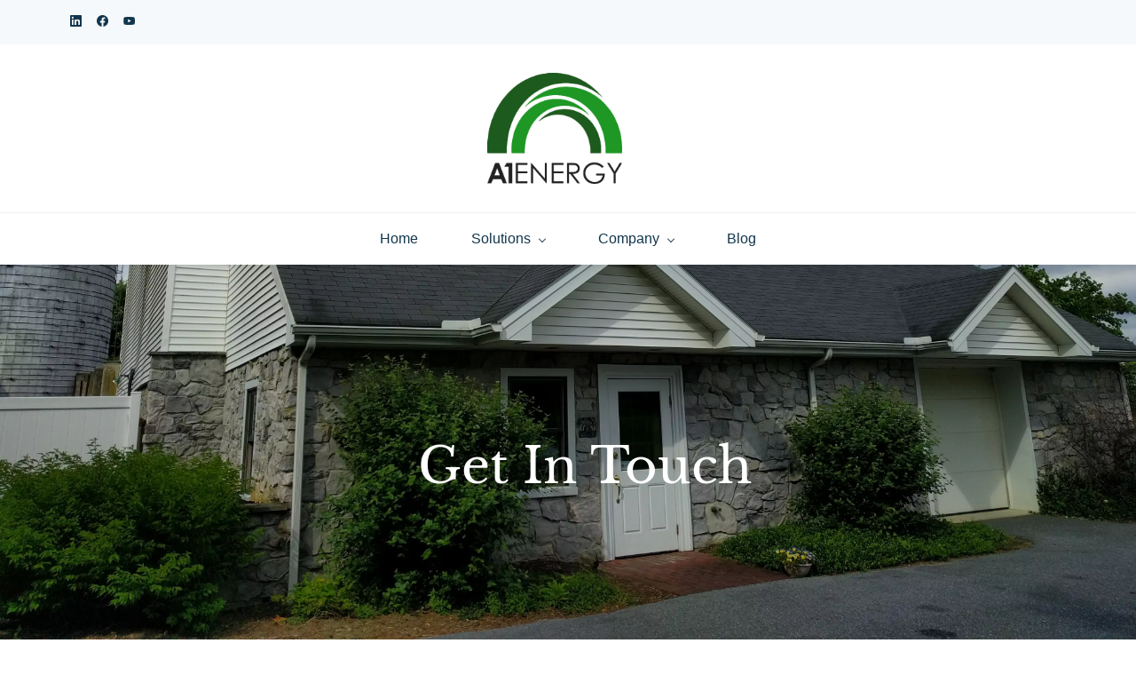

--- FILE ---
content_type: text/html;charset=UTF-8
request_url: https://www.a1energy.net/contact-us
body_size: 8944
content:
<!doctype html><html lang="en-US" dir="ltr" data-nojs><head><title>A1 Energy Contact Details | Lancaster, PA</title><meta name="viewport" content="width=device-width, initial-scale=1.0, shrink-to-fit=no"><meta http-equiv="Content-Type" content="text/html; charset=utf-8"/><meta name="generator" content="Zoho Sites 2.0, https://zoho.com/sites"/><link rel="icon" href="/favicon.png"/><link rel="canonical" href="https://www.a1energy.net/contact-us"/><meta name="twitter:card" content="summary_large_image"><meta name="twitter:image" content="https://www.a1energy.net/office%20photo.jpg"><meta name="twitter:url" content="https://www.a1energy.net/contact-us"><meta name="twitter:title" content="A1 Energy Contact Details | Lancaster, PA"><meta name="twitter:description" content="If you have any questions or concerns we're happy to help.  Click here to find the best way to get in touch with us."><meta property="og:image" content="https://www.a1energy.net/office%20photo.jpg"><meta property="og:type" content="website"><meta property="og:url" content="https://www.a1energy.net/contact-us"><meta property="og:title" content="A1 Energy Contact Details | Lancaster, PA"><meta property="og:description" content="If you have any questions or concerns we're happy to help.  Click here to find the best way to get in touch with us."><meta name="keywords" content="Energy Consultants in PA"/><meta name="description" content="If you have any questions or concerns we're happy to help.  Click here to find the best way to get in touch with us."/><link href="https://www.a1energy.net/contact-us" rel="alternate" hreflang="x-default"><link href="/css/zsite-core.css" rel="preload" type="text/css" as="style"><link href="/css/zsite-core.css" rel="stylesheet" type="text/css"><link rel="preconnect" href="//img.zohostatic.com"><link rel="preconnect" href="//static.zohocdn.com"><link href="/template/c8dc4262c2e845c5adb0fb8ed4aaedec/stylesheets/style.css" rel="preload" type="text/css" as="style"><link href="/template/c8dc4262c2e845c5adb0fb8ed4aaedec/stylesheets/style.css" rel="stylesheet" type="text/css"><link href="/template/c8dc4262c2e845c5adb0fb8ed4aaedec/stylesheets/sub-style.css" rel="preload" type="text/css" as="style"><link href="/template/c8dc4262c2e845c5adb0fb8ed4aaedec/stylesheets/sub-style.css" rel="stylesheet" type="text/css"><link rel="preload" type="text/css" href="//webfonts.zoho.com/css?family=Libre Baskerville:400,700/Noto Sans:400,700/Source Sans Pro:100,300,700,400/Roboto:100,300,700,400/Lato:700,400/Karla:700,400,700i&amp;display=swap" as="style"><link rel="stylesheet" type="text/css" href="//webfonts.zoho.com/css?family=Libre Baskerville:400,700/Noto Sans:400,700/Source Sans Pro:100,300,700,400/Roboto:100,300,700,400/Lato:700,400/Karla:700,400,700i&amp;display=swap"><link href="/zs-customcss.css" rel="preload" type="text/css" as="style"><link href="/zs-customcss.css" rel="stylesheet" type="text/css"><script>document.documentElement.removeAttribute('data-nojs');</script><script>window.zs_content_format="0";window.zs_resource_url = "/contact-us";window.isDefaultLogo = "false";window.zs_site_resource_id = "1058731000000002005";window.zs_site_resource_path = "";</script><script>window.is_portal_site="false";</script><script src="/zs-lang_en_US.js" defer></script><script src="/js/zsite-core.js" defer></script><script src="/template/c8dc4262c2e845c5adb0fb8ed4aaedec/js/header.js" defer></script><script src="/template/c8dc4262c2e845c5adb0fb8ed4aaedec/js/eventhandler.js" defer></script><script src="/template/c8dc4262c2e845c5adb0fb8ed4aaedec/js/megamenu.js" defer></script><script src="/template/c8dc4262c2e845c5adb0fb8ed4aaedec/js/language-list.js" defer></script><script>window.zs_data_center="USA";</script><script>window.stand_alone_path="";</script><script>window.zs_rendering_mode="live";</script><script>window.is_social_share_enabled="true";</script><script src="https://zsites.nimbuspop.com/IDC/js/browser_compatibility.js" defer></script><script type="text/javascript">if(Array.prototype.slice.apply(document.getElementsByTagName('script')).filter(i=>i.id==='zsiqscript').length < 1){var $zoho=$zoho || {};$zoho.salesiq = $zoho.salesiq || {widgetcode:"9ed88d88577c4c3c49f2708232473112cf140f48a2e667afc504b296d9dca997", values:{},ready:function(){}};var d=document;s=d.createElement("script");s.type="text/javascript";s.id="zsiqscript";s.defer=true;s.src="https://salesiq.zoho.com/widget";t=d.getElementsByTagName("script")[0];t.parentNode.insertBefore(s,t);}</script><script>window.zs_resource_id = "1058731000000002122";window.zs_resource_type = "1";window.zs_resource_full_path = "/contact-us";window.zs_site_type = "0";window.zs_resource_contentstate = "3";window.zs_page_reviewer =  null;</script><script type="application/ld+json" id="schemagenerator">{"@context":"http:\/\/schema.org\/","@type":"Organization","url":"https:\/\/www.a1energy.net","logo":"https:\/\/www.a1energy.net\/A1 Energy Logo Raw copy_web logo.png","sameAs":["https:\/\/www.youtube.com\/channel\/UCCUCHzaBTJua5_ZN-Rer6nw","https:\/\/www.facebook.com\/a1energypa\/","https:\/\/www.linkedin.com\/company\/a1-energy"]}</script><meta name="google-site-verification" content="KAg-dJ7fXqZYXA3q_jx34rBzFu2-HD97UtA0hbeyKXA"/><meta name="msvalidate.01" content="659053805D55E8C04AEB7F57057FC1D5"/><script async src='https://www.googletagmanager.com/gtag/js?id=UA-35476266-1'></script><script>window.dataLayer = window.dataLayer || [];function gtag(){dataLayer.push(arguments);}gtag('js', new Date());gtag('config', 'UA-35476266-1');gtag('config', 'G-260FNZVCGW');</script></head><body data-zs-home="true" data-zs-subsite="" data-zs-display-mode="default"><a href="#thememaincontent" class="theme-skip-to-needed-content">Skip to main content</a><div data-headercontainer="zptheme-data-headercontainer" class="zpheader-style-02 theme-mobile-header-fixed theme-mobile-header-style-01" data-headercontainer="zptheme-data-headercontainer" data-zs-mobile-headerstyle="01" class="zpheader-style-02 theme-mobile-header-fixed theme-mobile-header-style-01"><div class="theme-header-topbar " data-dark-part-applied="false" data-theme-topbar="zptheme-topbar"><div class="zpcontainer"><div class="theme-socialicon-parent theme-social-icon-space" data-socialicon-parent="zptheme-socialicon-parent"><ul class="theme-scoialicon-inner-parent" data-socialicon-inner-parent="zptheme-socialicon-inner-parent"><li class="theme-socialicon-list"><a href="https://www.linkedin.com/company/a1-energy" target="_blank" class="theme-linkedin-container" data-zs-social-profile-link aria-label="linkedin"><svg class="zpsocialprofile" aria-hidden="true" viewBox="0 0 64 64" xmlns="http://www.w3.org/2000/svg"><path d="M64 4.706v54.588A4.706 4.706 0 0 1 59.294 64H4.706A4.706 4.706 0 0 1 0 59.294V4.706A4.706 4.706 0 0 1 4.706 0h54.588A4.706 4.706 0 0 1 64 4.706zM18.824 24.47H9.412v30.117h9.412V24.471zm.847-10.353a5.421 5.421 0 0 0-5.384-5.46h-.17a5.459 5.459 0 0 0 0 10.918 5.421 5.421 0 0 0 5.554-5.289v-.17zm34.917 22.174c0-9.054-5.76-12.574-11.482-12.574a10.73 10.73 0 0 0-9.525 4.856h-.263v-4.103H24.47v30.117h9.411V38.57a6.25 6.25 0 0 1 5.647-6.738h.358c2.993 0 5.214 1.882 5.214 6.625v16.132h9.412l.075-18.296z"/></svg></a></li><li class="theme-socialicon-list"><a href="https://www.facebook.com/a1energypa/" target="_blank" class="theme-facebook-container" data-zs-social-profile-link aria-label="facebook"><svg class="zpsocialprofile" aria-hidden="true" viewBox="0 0 64 64" xmlns="http://www.w3.org/2000/svg"><path d="M64,32.1989637 C64,14.4248705 49.6642636,0 32,0 C14.3357364,0 -8.52651283e-14,14.4248705 -8.52651283e-14,32.1989637 C-8.52651283e-14,48.2818653 11.6992791,61.6124352 27.0236869,64 L27.0236869,41.4839378 L18.8506694,41.4839378 L18.8506694,32.1989637 L27.0236869,32.1989637 L27.0236869,25.1025907 C27.0236869,17.0445596 31.76931,12.5678756 39.0854789,12.5678756 C42.5787848,12.5678756 46.2039135,13.2310881 46.2039135,13.2310881 L46.2039135,21.0901554 L42.1833162,21.0901554 C38.1956746,21.0901554 36.9433574,23.6103627 36.9433574,26.1305699 L36.9433574,32.1658031 L45.8414006,32.1658031 L44.4243048,41.4507772 L36.9433574,41.4507772 L36.9433574,63.9668394 C52.3007209,61.6124352 64,48.2818653 64,32.1989637 Z"></path></svg></a></li><li class="theme-socialicon-list"><a href="https://www.youtube.com/channel/UCCUCHzaBTJua5_ZN-Rer6nw" target="_blank" class="theme-youtube-container" data-zs-social-profile-link aria-label="youtube"><svg class="zpsocialprofile" aria-hidden="true" viewBox="0 0 64 64" xmlns="http://www.w3.org/2000/svg"><path d="M32.786 10l.106.001.392.002c1.94.009 6.896.05 11.873.237l.765.03c4.589.187 9.063.504 11.068 1.04 2.71.73 4.84 2.86 5.56 5.56 1.204 4.505 1.301 13.515 1.31 14.939v.382c-.009 1.424-.106 10.434-1.31 14.939a7.885 7.885 0 0 1-5.56 5.56c-4.455 1.19-21.107 1.3-24.098 1.309h-.923c-2.99-.01-19.635-.118-24.099-1.309a7.885 7.885 0 0 1-5.56-5.56c-.401-1.502-.68-3.504-.873-5.559l-.058-.65c-.314-3.688-.368-7.394-.377-8.552L1 32.124v-.194-.054l.002-.245c.009-1.158.063-4.864.377-8.552l.058-.65c.193-2.055.472-4.057.873-5.559a7.885 7.885 0 0 1 5.56-5.56c4.296-1.146 19.878-1.29 23.706-1.307L31.97 10h.105zM26.15 22.57v18.86L42.48 32l-16.33-9.43z"/></svg></a></li></ul></div>
</div></div><div class="theme-header " data-dark-part-applied="false" data-banner-base-header="theme-banner-base-header"><div class="zpcontainer"><div data-zs-branding class="theme-branding-info theme-brand-style-02" data-theme-branding-info="zptheme-branding-info"><div data-zs-logo-container class="theme-logo-parent "><a href="/" title="Logo"><picture><img data-zs-logo src="/A1 Energy Logo Raw copy_web logo.png" alt="A1 Energy" style="height:125px;width:151.85px;"/></picture></a></div>
</div></div></div><div data-megamenu-content-container class="theme-header theme-header-navigation-style" data-header="zptheme-data-header" data-dark-part-applied="false" data-banner-base-header="theme-banner-base-header"><div class="zpcontainer"><div class="theme-navigation-and-icons"><div class="theme-menu-area" data-zp-nonresponsive-container="mymenu1"><div class="theme-menu " data-nav-menu-icon-width=15 data-nav-menu-icon-height=15 data-sub-menu-icon-height=15 data-sub-menu-icon-width=15 data-mega-menu-icon-width=15 data-mega-menu-icon-height=15 data-non-res-menu="zptheme-menu-non-res" data-zp-theme-menu="id: mymenu1 ;active: theme-menu-selected; maxitem:5;position: theme-sub-menu-position-change; orientation: horizontal; submenu: theme-sub-menu; moretext: More; nonresponsive-icon-el: theme-non-responsive-menu; responsive-icon-el: theme-responsive-menu; burger-close-icon: theme-close-icon; animate-open: theme-toggle-animate; animate-close: theme-toggle-animate-end;open-icon: theme-submenu-down-arrow; close-icon: theme-submenu-up-arrow; root-icon: theme-submenu-down-arrow; subtree-icon: theme-submenu-right-arrow;" role="navigation"><ul data-zs-menu-container><li><a href="/" target="_self"><span class="theme-menu-content "><span class="theme-menu-name" data-theme-menu-name="Home">Home</span></span></a></li><li><a href="/" target="_self" data-theme-accessible-submenu aria-haspopup="true" aria-label="Solutions menu has sub menu" aria-expanded="false"><span class="theme-menu-content "><span class="theme-menu-name" data-theme-menu-name="Solutions">Solutions</span></span><span class="theme-sub-li-menu theme-non-responsive-menu theme-submenu-down-arrow"></span><span class="theme-sub-li-menu theme-responsive-menu theme-submenu-down-arrow"></span></a><ul class="theme-sub-menu" data-zs-submenu-container style="display:none;"><li><a href="/energy-efficiency" target="_self" data-theme-accessible-submenu aria-haspopup="true" aria-label="Energy Efficiency menu has sub menu" aria-expanded="false"><span class="theme-menu-content "><span class="theme-menu-name" data-theme-menu-name="Energy Efficiency">Energy Efficiency</span></span><span class="theme-sub-li-menu theme-non-responsive-menu theme-submenu-right-arrow"></span><span class="theme-sub-li-menu theme-responsive-menu theme-submenu-down-arrow"></span></a><ul class="theme-sub-menu" data-zs-submenu-container style="display:none;"><li><a href="/energy-efficiency#Lighting" target="_self"><span class="theme-menu-content "><span class="theme-menu-name" data-theme-menu-name="LED Lighting Retrofit">LED Lighting Retrofit</span></span></a></li><li><a href="/energy-efficiency#Controls" target="_self"><span class="theme-menu-content "><span class="theme-menu-name" data-theme-menu-name="Lighting Controls">Lighting Controls</span></span></a></li><li><a href="/energy-efficiency#Retrocommissioning" target="_self"><span class="theme-menu-content "><span class="theme-menu-name" data-theme-menu-name="Retrocommissioning">Retrocommissioning</span></span></a></li><li><a href="/energy-efficiency#Benchmarking" target="_self"><span class="theme-menu-content "><span class="theme-menu-name" data-theme-menu-name="Benchmarking">Benchmarking</span></span></a></li></ul></li><li><a href="/energy-procurement" target="_self"><span class="theme-menu-content "><span class="theme-menu-name" data-theme-menu-name="Energy Procurement">Energy Procurement</span></span></a></li><li><a href="/energy-generation" target="_self" data-theme-accessible-submenu aria-haspopup="true" aria-label="Renewable Energy Consulting menu has sub menu" aria-expanded="false"><span class="theme-menu-content "><span class="theme-menu-name" data-theme-menu-name="Renewable Energy Consulting">Renewable Energy Consulting</span></span><span class="theme-sub-li-menu theme-non-responsive-menu theme-submenu-right-arrow"></span><span class="theme-sub-li-menu theme-responsive-menu theme-submenu-down-arrow"></span></a><ul class="theme-sub-menu" data-zs-submenu-container style="display:none;"><li><a href="/energy-generation#solar" target="_self"><span class="theme-menu-content "><span class="theme-menu-name" data-theme-menu-name="Solar PV">Solar PV</span></span></a></li><li><a href="/energy-generation#chp" target="_self"><span class="theme-menu-content "><span class="theme-menu-name" data-theme-menu-name="Combined Heat &amp; Power">Combined Heat &amp; Power</span></span></a></li></ul></li><li><a href="/a1-recycle" target="_self"><span class="theme-menu-content "><span class="theme-menu-name" data-theme-menu-name="A1 Recycle">A1 Recycle</span></span></a></li></ul></li><li><a href="/" target="_self" data-theme-accessible-submenu aria-haspopup="true" aria-label="Company menu has sub menu" aria-expanded="false"><span class="theme-menu-content "><span class="theme-menu-name" data-theme-menu-name="Company">Company</span></span><span class="theme-sub-li-menu theme-non-responsive-menu theme-submenu-down-arrow"></span><span class="theme-sub-li-menu theme-responsive-menu theme-submenu-down-arrow"></span></a><ul class="theme-sub-menu" data-zs-submenu-container style="display:none;"><li><a href="/about-a1-energy" target="_self"><span class="theme-menu-content "><span class="theme-menu-name" data-theme-menu-name="About A1 Energy">About A1 Energy</span></span></a></li><li><a href="/resources" target="_self"><span class="theme-menu-content "><span class="theme-menu-name" data-theme-menu-name="Resources">Resources</span></span></a></li><li><a href="/news-events" target="_self"><span class="theme-menu-content "><span class="theme-menu-name" data-theme-menu-name="News / Events">News / Events</span></span></a></li><li><a href="/contact-us" target="_self"><span class="theme-menu-content "><span class="theme-menu-name" data-theme-menu-name="Contact Us">Contact Us</span></span></a></li></ul></li><li><a href="/blogs" target="_self"><span class="theme-menu-content "><span class="theme-menu-name" data-theme-menu-name="Blog">Blog</span></span></a></li></ul><div data-zp-submenu-icon="mymenu1" style="display:none;"><span class="theme-sub-li-menu theme-non-responsive-menu"></span><span class="theme-sub-li-menu theme-responsive-menu theme-submenu-down-arrow"></span></div>
</div></div></div></div><div data-zs-responsive-menu-area class="theme-responsive-menu-area theme-navigation-and-icons zpcontainer"><div class="theme-responsive-menu-container" data-zp-burger-clickable-area="mymenu1"><span class="theme-burger-icon" data-zp-theme-burger-icon="mymenu1"></span></div>
<div class="theme-responsive-menu theme-menu-area" data-zp-responsive-container="mymenu1"></div>
</div></div></div><div data-themebanner="zptheme-banner" class="theme-banner "><div class="zpcontent-container hero-container "><div data-element-id="elm_TWKUV6G6TOWjh__2FlCccw==" class="zphero " data-transition="slide_left" data-full-screen="" data-slider-interval="5000" data-zs-autoslide="true" data-zs-customheight="" data-zs-height="" data-zs-mobile-customheight="" data-zs-mobile-height="" data-zs-tablet-customheight="" data-zs-tablet-height="" data-element-type="hero" data-zs-slider="slide: zphero-slide; slides-cont: zphero-slides; content-cont : zphero-slider-container;slide-pause-btn:zsslider-pause-btn;slide-play-btn:zsslider-play-btn;" data-zsslider-controller="01" data-zsslider-arrow="01" data-zsslider-arrow-bg="01"><style type="text/css"></style><ul class="zphero-slides" data-currentslide-index="0"><li data-element-id="elm_9yqOLYsLS6mBxOev7p5UUw==" data-slide-name="Slide 01" data-element-type="heroslide" class="zphero-slide zpdark-section zpdark-section-bg curslide "><style type="text/css"></style><div data-tablet-image="" data-mobile-image="" class="zpslider-img zpbackground-size-cover zpbackground-position-center-bottom zpbackground-repeat-no zpbackground-attachment-fixed" style="background-image:url(/files/office%20photo_android.webp);"></div>
<div class="zphero-slider-container "><div class="zpcontainer"><div data-element-id="elm_mpOWupRZR-iPJuIEYFtD-w==" data-element-type="row" class="zprow zprow-container zpalign-items-flex-start zpjustify-content-center " data-equal-column=""><style type="text/css"> [data-element-id="elm_mpOWupRZR-iPJuIEYFtD-w=="].zprow{ border-radius:1px; } </style><div data-element-id="elm_Y-OGf9ACRFmSk8wsS8_kYA==" data-element-type="column" class="zpelem-col zpcol-12 zpcol-md-10 zpcol-sm-10 zpalign-self-center zpalign-self- zpdefault-section zpdefault-section-bg "><style type="text/css"> [data-element-id="elm_Y-OGf9ACRFmSk8wsS8_kYA=="].zpelem-col{ border-radius:1px; } </style><div data-element-id="elm_ysq9P3pYTYuGI5LMW3xBCQ==" data-element-type="heading" class="zpelement zpelem-heading "><style> [data-element-id="elm_ysq9P3pYTYuGI5LMW3xBCQ=="].zpelem-heading { border-radius:1px; } </style><h1
 class="zpheading zpheading-style-none zpheading-align-center " data-editor="true"><blockquote style="margin-left:40px;border:none;"><span style="font-size:56px;">Get In Touch</span></blockquote></h1></div>
</div></div></div></div></li></ul><svg aria-hidden="true" xmlns="http://www.w3.org/2000/svg" style="display:none;"><symbol viewBox="0 0 14 14" id="zsslider-pause-btn"><path d="M3.85.53C3.6.5 3.34.5 3.07.5 1.68.5.95 1.09.95 2.18V12c.03.74.56 1.32 1.44 1.44.53.07 1.11.07 1.64 0 .9-.13 1.42-.72 1.42-1.5V2.07c0-.09 0-.18-.03-.28-.1-.66-.75-1.17-1.59-1.26h.01ZM11.43.53C11.18.5 10.92.5 10.65.5c-1.39 0-2.12.59-2.12 1.68V12c.03.74.56 1.32 1.44 1.44.53.07 1.11.07 1.64 0 .9-.13 1.42-.72 1.42-1.5V2.07c0-.09 0-.18-.03-.28-.1-.66-.75-1.17-1.59-1.26h.01Z"/></symbol><symbol viewBox="0 0 14 14" id="zsslider-play-btn"><path d="M.59 7.02C.57 5.33.57 3.63.51 1.94.45.63 1.72-.17 2.9.45c3.2 1.68 6.42 3.32 9.64 4.96.59.3.95.76.96 1.43 0 .66-.34 1.11-.91 1.43-3.18 1.75-6.35 3.5-9.52 5.25-1.2.66-2.39-.04-2.41-1.41C.63 10.42.61 8.72.59 7.03Z"/></symbol><symbol viewBox="0 0 512 512" id="zs-arrow-left-style01"><g><path d="M118.6,230.7L338.7,10.5c14-14,36.7-14,50.7,0c14,14,14,36.7,0,50.7L194.6,256l194.8,194.8c14,14,14,36.7,0,50.7 c-14,14-36.7,14-50.7,0L118.6,281.3c-7-7-10.5-16.2-10.5-25.3C108.1,246.8,111.6,237.7,118.6,230.7z"></path></g></symbol><symbol viewBox="0 0 32 32" id="zs-arrow-left-style02"><path id="arrow-left-style2-Arrow_Forward" d="M0,16c0,0.3,0.1,0.5,0.3,0.7l9.9,10c0.4,0.4,1,0.4,1.4,0c0.4-0.4,0.4-1,0-1.4L3.4,17H31 c0.6,0,1-0.5,1-1s-0.4-1-1-1H3.4l8.2-8.3c0.4-0.4,0.4-1,0-1.4c-0.4-0.4-1-0.4-1.4,0l-9.9,10C0.1,15.5,0,15.7,0,16z"></path></symbol><symbol viewBox="0 0 512 512" id="zs-arrow-left-style03"><g><path d="M86,256l193.7,193.6c13.9,13.9,13.9,36.5,0,50.4c-13.9,13.9-36.5,13.9-50.4,0L10.4,281.2C3.5,274.2,0,265.1,0,256 c0-9.1,3.5-18.2,10.4-25.2L229.3,12C243.2-2,265.8-2,279.7,12c13.9,13.9,13.9,36.5,0,50.4L86,256z M501.6,62.4 c13.9-13.9,13.9-36.5,0-50.4C487.6-2,465.1-2,451.2,12L232.3,230.8c-7,7-10.4,16.1-10.4,25.2c0,9.1,3.5,18.2,10.4,25.2l218.9,218.9 c13.9,13.9,36.5,13.9,50.4,0c13.9-13.9,13.9-36.5,0-50.4L307.9,256L501.6,62.4z"></path></g></symbol><symbol viewBox="0 0 512 512" id="zs-arrow-left-style04"><g><g id="arrow-left-style4-arrow-drop-up"><polygon points="384,512 128,256 384,0 		"></polygon></g></g></symbol><symbol viewBox="0 0 512 512" id="zs-arrow-right-style01"><g><path d="M390.4,281.3L170.3,501.5c-14,14-36.7,14-50.7,0c-14-14-14-36.7,0-50.7L314.4,256L119.6,61.2c-14-14-14-36.7,0-50.7 c14-14,36.7-14,50.7,0l220.2,220.1c7,7,10.5,16.2,10.5,25.3C400.9,265.2,397.4,274.3,390.4,281.3z"></path></g></symbol><symbol viewBox="0 0 32 32" id="zs-arrow-right-style02"><path id="arrow-right-style2-Arrow_Forward" d="M32,16c0-0.3-0.1-0.5-0.3-0.7l-9.9-10c-0.4-0.4-1-0.4-1.4,0c-0.4,0.4-0.4,1,0,1.4 l8.2,8.3H1c-0.6,0-1,0.5-1,1s0.4,1,1,1h27.6l-8.2,8.3c-0.4,0.4-0.4,1,0,1.4c0.4,0.4,1,0.4,1.4,0l9.9-10C31.9,16.5,32,16.3,32,16z"></path></symbol><symbol viewBox="0 0 512 512" id="zs-arrow-right-style03"><g><path d="M426,256L232.3,62.4c-13.9-13.9-13.9-36.5,0-50.4c13.9-13.9,36.5-13.9,50.4,0l218.9,218.9c7,7,10.4,16.1,10.4,25.2 c0,9.1-3.5,18.2-10.4,25.2L282.7,500c-13.9,13.9-36.5,13.9-50.4,0c-13.9-13.9-13.9-36.5,0-50.4L426,256z M10.4,449.6 c-13.9,13.9-13.9,36.5,0,50.4c13.9,13.9,36.5,13.9,50.4,0l218.9-218.9c7-7,10.4-16.1,10.4-25.2c0-9.1-3.5-18.2-10.4-25.2L60.8,11.9 C46.9-2,24.4-2,10.4,11.9c-13.9,13.9-13.9,36.5,0,50.4L204.1,256L10.4,449.6z"></path></g></symbol><symbol viewBox="0 0 512 512" id="zs-arrow-right-style04"><g><g id="arrow-right-style4-arrow-drop-up"><polygon points="128,0 384,256 128,512 		"></polygon></g></g></symbol></svg></div>
</div></div><div data-theme-content-container="theme-content-container" class="theme-content-area "><div class="theme-content-container"><div class="theme-content-area-inner"><div class="zpcontent-container page-container "><div data-element-id="elm_AMC78fAeYP2_Mt5KnVXynA" data-element-type="section" class="zpsection zpdefault-section zpdefault-section-bg "><style type="text/css"> [data-element-id="elm_AMC78fAeYP2_Mt5KnVXynA"].zpsection{ border-radius:1px; } </style><div class="zpcontainer-fluid zpcontainer"><div data-element-id="elm_l3Z0VfSl5xhFO4ksFUCARA" data-element-type="row" class="zprow zprow-container zpalign-items-center zpjustify-content-flex-start zpdefault-section zpdefault-section-bg " data-equal-column=""><style type="text/css"> [data-element-id="elm_l3Z0VfSl5xhFO4ksFUCARA"].zprow{ border-radius:1px; } </style><div data-element-id="elm_ZqZLvARXS0Fl0us2h-IFAw" data-element-type="column" class="zpelem-col zpcol-12 zpcol-md-6 zpcol-sm-12 zpalign-self- zpdefault-section zpdefault-section-bg "><style type="text/css"></style><div data-element-id="elm_TkusJq7hSSCWjzAExg7JjA" data-element-type="iframe" class="zpelement zpelem-iframe "><style type="text/css"> [data-element-id="elm_TkusJq7hSSCWjzAExg7JjA"].zpelem-iframe{ border-radius:1px; } </style><div class="zpiframe-container zpiframe-align-center"><iframe class="zpiframe " src="https://www.google.com/maps/embed?pb=!1m18!1m12!1m3!1d10262.976156739604!2d-76.43160506939793!3d40.115522421224824!2m3!1f0!2f0!3f0!3m2!1i1024!2i768!4f13.1!3m3!1m2!1s0x89c620f635872c41%3A0x8185cf2746113240!2sA1%20Energy!5e0!3m2!1sen!2sus!4v1624891711577!5m2!1sen!2sus" width="600" height="450" align="center" allowfullscreen style="border:0;"></iframe></div>
</div></div><div data-element-id="elm_dWlqgAsEYvtUjEueTFNu8w" data-element-type="column" class="zpelem-col zpcol-12 zpcol-md-6 zpcol-sm-12 zpalign-self- zpdefault-section zpdefault-section-bg "><style type="text/css"></style><div data-element-id="elm_ZPHqXKYjkQA8krOacmUzUA" data-element-type="image" class="zpelement zpelem-image "><style> @media (min-width: 992px) { [data-element-id="elm_ZPHqXKYjkQA8krOacmUzUA"] .zpimage-container figure img { width: 200px ; height: 163.81px ; } } @media (max-width: 991px) and (min-width: 768px) { [data-element-id="elm_ZPHqXKYjkQA8krOacmUzUA"] .zpimage-container figure img { width:200px ; height:163.81px ; } } @media (max-width: 767px) { [data-element-id="elm_ZPHqXKYjkQA8krOacmUzUA"] .zpimage-container figure img { width:200px ; height:163.81px ; } } [data-element-id="elm_ZPHqXKYjkQA8krOacmUzUA"].zpelem-image { border-radius:1px; } </style><div data-caption-color="" data-size-tablet="" data-size-mobile="" data-align="center" data-tablet-image-separate="" data-mobile-image-separate="" class="zpimage-container zpimage-align-center zpimage-size-small zpimage-tablet-fallback-small zpimage-mobile-fallback-small hb-lightbox " data-lightbox-options="
                type:fullscreen,
                theme:dark"><figure role="none" class="zpimage-data-ref"><span class="zpimage-anchor" role="link" tabindex="0" aria-label="Open Lightbox" style="cursor:pointer;"><picture><img class="zpimage zpimage-style-none zpimage-space-none " src="/A1%20Energy%20Logo%20Raw%20copy.gif" width="200" height="163.81" loading="lazy" size="small" alt="A1 Energy logo" data-lightbox="true" style="height:126px !important;width:153.64px !important;"/></picture></span></figure></div>
</div><div data-element-id="elm_Mqbu0pypJffqLQH5t1JUjg" data-element-type="text" class="zpelement zpelem-text "><style> [data-element-id="elm_Mqbu0pypJffqLQH5t1JUjg"].zpelem-text { color:rgba(1,58,81,1) ; border-radius:1px; } [data-element-id="elm_Mqbu0pypJffqLQH5t1JUjg"].zpelem-text :is(h1,h2,h3,h4,h5,h6){ color:rgba(1,58,81,1) ; } </style><div class="zptext zptext-align-center " data-editor="true"><p style="text-align:center;">Want to get in touch?&nbsp; Give us a shout!&nbsp; Or use the form below.</p><p style="text-align:center;"><span style="font-weight:700;">Phone</span></p><p style="text-align:center;">(717) 898-8021</p><p style="text-align:center;"><br></p><p style="text-align:center;"><span style="font-weight:700;">Sales</span></p><p><a href="mailto:sales@a1energy.net?subject=Sales inquiry from Contact Us page" title="sales@a1energy.net" rel="">sales@a1energy.net</a></p><p style="text-align:center;"><span style="font-weight:700;">Support</span></p><p><a href="mailto:support@a1energy.net?subject=Support email from Contact Us page" title="support@a1energy.net" rel="">support@a1energy.net</a></p><p><br></p></div>
</div></div></div><div data-element-id="elm_NLBfd6ua1MxeEWeWo-aZRg" data-element-type="row" class="zprow zprow-container zpalign-items-flex-start zpjustify-content-flex-start zpdefault-section zpdefault-section-bg " data-equal-column=""><style type="text/css"> [data-element-id="elm_NLBfd6ua1MxeEWeWo-aZRg"].zprow{ border-radius:1px; } </style><div data-element-id="elm_X1IFxQiucsG_nIe3LcHAhw" data-element-type="column" class="zpelem-col zpcol-12 zpcol-md-12 zpcol-sm-12 zpalign-self- zpdefault-section zpdefault-section-bg "><style type="text/css"> [data-element-id="elm_X1IFxQiucsG_nIe3LcHAhw"].zpelem-col{ border-radius:1px; } </style><div data-element-id="elm_73A9ssqLpRxOFqCzfplxFA" data-element-type="bookings" class="zpelement zpelem-bookings "><style type="text/css"> [data-element-id="elm_73A9ssqLpRxOFqCzfplxFA"].zpelem-bookings{ border-radius:1px; } </style><div class="zpiframe-container zpiframe-align-left"><iframe class="zpiframe " src="https://a1energy.zohobookings.com/portal-embed#/customer/3978438000000043017" width="100%" height="750px" align="left" frameBorder="0"></iframe></div>
</div></div></div></div></div><div data-element-id="elm_aD3iFG_21aeZ1vBXWzA9nA" data-element-type="section" class="zpsection "><style type="text/css"> [data-element-id="elm_aD3iFG_21aeZ1vBXWzA9nA"].zpsection{ border-radius:1px; } </style><div class="zpcontainer-fluid zpcontainer"><div data-element-id="elm_hqB8bYk2chiqely8USok4w" data-element-type="row" class="zprow zprow-container zpalign-items-flex-start zpjustify-content-flex-start zpdefault-section zpdefault-section-bg " data-equal-column=""><style type="text/css"> [data-element-id="elm_hqB8bYk2chiqely8USok4w"].zprow{ border-radius:1px; } </style><div data-element-id="elm_mHcY9NPZzm_mZcbbjYbKRA" data-element-type="column" class="zpelem-col zpcol-12 zpcol-md-12 zpcol-sm-12 zpalign-self- zpdefault-section zpdefault-section-bg "><style type="text/css"> [data-element-id="elm_mHcY9NPZzm_mZcbbjYbKRA"].zpelem-col{ border-radius:1px; } </style><div data-element-id="elm_eD80and6C3nXtiOCh8Nz0A" data-element-type="zforms" class="zpelement zpelem-zforms "><style type="text/css"> [data-element-id="elm_eD80and6C3nXtiOCh8Nz0A"].zpelem-zforms{ border-radius:1px; } </style><div class="zpiframe-container zpiframe-align-left"><iframe class="zpiframe " src="https://forms.zohopublic.com/a1energy/form/BasicSignup/formperma/LKINAwiZEGnXouiHRfTNbZT6KSKM8LJNIE6mueo4b0g" form_id="" width="100%" height="800" align="left" frameBorder="0"></iframe></div>
</div></div></div><div data-element-id="elm_cLwVK7kADd9kdD0TnENuUw" data-element-type="row" class="zprow zprow-container zpalign-items- zpjustify-content- " data-equal-column=""><style type="text/css"></style><div data-element-id="elm_gPgXYSnpZ9rtBgQw6B28GA" data-element-type="column" class="zpelem-col zpcol-12 zpcol-md-12 zpcol-sm-12 zpalign-self- zpdefault-section zpdefault-section-bg "><style type="text/css"></style><div class="zpelement zpelem-newsletter " data-list-id="1058731000000002052" data-integ-type="1" data-element-id="elm_J1JpwWv111TvbmrEutagcg" data-element-type="newsletter"><style type="text/css"> [data-element-id="elm_J1JpwWv111TvbmrEutagcg"].zpelem-newsletter input[type="text"]{ border-radius:1px; } [data-element-id="elm_J1JpwWv111TvbmrEutagcg"].zpelem-newsletter{ border-radius:1px; } </style><div class="zpnewsletter-container zpnewsletter-style-01 "><h2 class="zpheading zpheading-align-center zpnewsletter-heading" data-editor="true">Subscribe to our newsletter</h2><p class="zptext zptext-align-center zpnewsletter-desc" data-editor="true"> Stay informed about our latest updates through email. Subscribe here.</p><form class="zpform-container zpnewsletter-input-container"><label for="Email_elm_J1JpwWv111TvbmrEutagcg" class="zs-visually-hidden">Email</label><input type="text" id="Email_elm_J1JpwWv111TvbmrEutagcg" name="email" placeholder="Email" class="zpnewsletter-email-input-field"/><button type="submit" class="zpbutton zpnewsletter-button zpbutton-type-primary zpbutton-size-md">Subscribe</button></form></div>
</div><div data-element-id="elm_s7dVAbN0T0eg_yextQWSHg" data-element-type="codeSnippet" class="zpelement zpelem-codesnippet "><div class="zpsnippet-container"><script type="text/javascript">
var $zoho=$zoho || {};$zoho.salesiq = $zoho.salesiq || {widgetcode:"9ed88d88577c4c3c49f2708232473112cf140f48a2e667afc504b296d9dca997", values:{},ready:function(){}};var d=document;s=d.createElement("script");s.type="text/javascript";s.id="zsiqscript";s.defer=true;s.src="https://salesiq.zoho.com/widget";t=d.getElementsByTagName("script")[0];t.parentNode.insertBefore(s,t);d.write("<div id='zsiqwidget'></div>");
</script></div>
</div></div></div></div></div></div></div></div></div><div style="clear:both;"></div>
<div role="contentinfo" class="theme-footer-area zpdark-section zpdark-section-bg "><div data-footer-type='site_footer'><div class="zpcontent-container footer-container "><div data-element-id="elm_uixje7abR5kMOZFr2xnj6Q" data-element-type="section" class="zpsection zpdefault-section zpdefault-section-bg " style="background-color:rgba(255, 255, 255, 1);background-image:unset;"><style type="text/css"> [data-element-id="elm_uixje7abR5kMOZFr2xnj6Q"].zpsection{ border-radius:1px; padding-block-end:14px; } </style><div class="zpcontainer-fluid zpcontainer"><div data-element-id="elm_z9svPsiwqLn1n97-5WRHfg" data-element-type="row" class="zprow zprow-container zpalign-items-flex-start zpjustify-content- " data-equal-column="false"><style type="text/css"> [data-element-id="elm_z9svPsiwqLn1n97-5WRHfg"].zprow{ border-radius:1px; } </style><div data-element-id="elm_CvoVPiyqBGVvLPuEN8iybg" data-element-type="column" class="zpelem-col zpcol-12 zpcol-md-3 zpcol-sm-6 zpalign-self- zpdefault-section zpdefault-section-bg "><style type="text/css"> [data-element-id="elm_CvoVPiyqBGVvLPuEN8iybg"].zpelem-col{ border-radius:1px; } </style><div data-element-id="elm_4u3dS6wNSx9EkHrm42IXbA" data-element-type="text" class="zpelement zpelem-text "><style> [data-element-id="elm_4u3dS6wNSx9EkHrm42IXbA"].zpelem-text{ border-radius:1px; } </style><div class="zptext zptext-align-left zptext-align-mobile-left zptext-align-tablet-left " data-editor="true"><p><a href="/" title="HOME" style="color:rgb(0, 92, 0);">HOME</a></p><p><a href="/energy-procurement" title="ENERGY PROCUREMENT" rel="" style="color:rgb(0, 92, 0);">ENERGY PROCUREMENT</a></p><p><a href="/energy-efficiency#Energy Efficiency" title="ENERGY EFFICIENCY" rel="" style="color:rgb(0, 92, 0);">ENERGY EFFICIENCY</a></p><p><a href="/energy-generation" title="ENERGY GENERATION" rel="" style="color:rgb(0, 92, 0);">ENERGY GENERATION</a></p><p><a href="https://www.a1energy.net/a1-recycle" title="A1 RECYCLE" style="color:rgb(0, 92, 0);">A1 RECYCLE</a></p></div>
</div></div><div data-element-id="elm_1UcQAAxKfdLwDmdMVnJK7g" data-element-type="column" class="zpelem-col zpcol-12 zpcol-md-3 zpcol-sm-6 zpalign-self- zpdefault-section zpdefault-section-bg "><style type="text/css"> [data-element-id="elm_1UcQAAxKfdLwDmdMVnJK7g"].zpelem-col{ border-radius:1px; } </style><div data-element-id="elm_uH0lu2Ql9dLmIsUuHvXuxQ" data-element-type="text" class="zpelement zpelem-text "><style> [data-element-id="elm_uH0lu2Ql9dLmIsUuHvXuxQ"].zpelem-text{ border-radius:1px; } </style><div class="zptext zptext-align-left zptext-align-mobile-left zptext-align-tablet-left " data-editor="true"><a href="/about-a1-energy" title="ABOUT A1 ENERGY" style="color:rgb(0, 92, 0);">ABOUT A1 ENERGY</a><div><div><a href="/news-events" title="NEWS / EVENTS" style="color:rgb(0, 92, 0);">NEWS / EVENTS</a></div></div><div><div><a href="/blogs#A1 Energy Blog" title="BLOG" rel="" style="color:rgb(0, 92, 0);">BLOG</a></div></div><div><div><a href="https://www.a1energy.net/contact-us" title="CONTACT US" style="color:rgb(0, 92, 0);">CONTACT US</a></div></div></div>
</div></div><div data-element-id="elm_7o09XEMx02vfMuoNx0yedA" data-element-type="column" class="zpelem-col zpcol-12 zpcol-md-3 zpcol-sm-6 zpalign-self- zpdefault-section zpdefault-section-bg "><style type="text/css"> [data-element-id="elm_7o09XEMx02vfMuoNx0yedA"].zpelem-col{ border-radius:1px; margin-block-start:0px; } </style></div>
<div data-element-id="elm_nuQQ0txYZqVPh6VlfzlUkA" data-element-type="column" class="zpelem-col zpcol-12 zpcol-md-3 zpcol-sm-6 zpalign-self- zpdefault-section zpdefault-section-bg "><style type="text/css"> [data-element-id="elm_nuQQ0txYZqVPh6VlfzlUkA"].zpelem-col{ border-radius:1px; } </style><div data-element-id="elm_XiXbQpkqC-K9l_SWX9Tkrw" data-element-type="text" class="zpelement zpelem-text "><style> [data-element-id="elm_XiXbQpkqC-K9l_SWX9Tkrw"].zpelem-text{ border-radius:1px; } </style><div class="zptext zptext-align-left zptext-align-mobile-left zptext-align-tablet-left " data-editor="true"><div style="text-align:right;"><span style="color:rgb(0, 92, 0);">2730 SHENCK RD</span></div><div style="text-align:right;"><span style="color:rgb(0, 92, 0);">MANHEIM PA 17545</span></div><div style="text-align:right;"><span style="color:rgb(0, 92, 0);">(717) 898-8021</span></div><div style="text-align:right;"><span style="font-size:13px;color:rgb(0, 92, 0);">© 2024 A1 Energy. All Rights Reserved</span><br/></div><div style="text-align:right;"><div><span style="font-size:13px;color:rgb(0, 100, 0);"><a href="/privacy-policy" title="Privacy Policy">Privacy Policy</a></span></div></div><div><br/></div></div>
</div></div></div></div></div></div></div></div><!-- Insert Your Footer Code Snippet --><div class="zpmm-backdrop zpmm-backdrop-enabled"></div>
</body></html>

--- FILE ---
content_type: text/html;charset=UTF-8
request_url: https://a1energy.zohobookings.com/portal-embed
body_size: 873
content:

<!DOCTYPE html>
<html><head><meta charset="utf-8"><meta http-equiv="X-UA-Compatible" content="IE=edge">
<script nonce="i6rjMC2ie59LtTxxs4EIVA==" type="text/javascript">window.ZCB_APP = {"portalDomainSuffix":".zohobookings.com","isDeletionInitiated":false,"prefix":"https://","timezone":"America/New_York","accountsUrl":"https://accounts.zoho.com","isProxiedCustomLayout":true,"appowner":"zoho_jon707","CSRF_PARAM":"zccpn","portal_new_signin":"true","isServiceOrgPaused":false,"isNewCustomLayout":true,"appname":"Bookings","imageUrl":"http://creator.zoho.com","appLinkName":"bookings","logo":"https://a1energy.zohobookings.com/DownloadLogo?filepath=/1612901638863_upload_d386ba2d_42cb_4f59_bd74_317630057d5a_00000515.tmp","CSRF_TOKEN":"e36f61c8-c86b-4e2d-9e0d-ba3161bb84ef","clientPortal":"10025606386","scopeId":"714324480","IPLocationUrl":"https://us4-internaliplocation.zoho.com","isAppOwner":false,"zuid":"-100","staticindexurlAppPropValue":"https://static.zohocdn.com/bookings/V9_500_1_1/dist/common/index.js","staticindexurl":"https://static.zohocdn.com/bookings/V9_500_1_1/dist/common/index.js","serverurl":"a1energy.zohobookings.com","portalDomainName":"a1energy.zohobookings.com","company_name":"A1 Energy","isSuperAdminEmailVerified":true};</script><title>A1 Energy</title><meta property="og:title" content="A1 Energy"><meta property="og:image" content=""><meta property="twitter:title" content="A1 Energy"><meta property="twitter:image" content=""><meta name="robots" content="noindex"></head><body><div id= "bookingshome">
<script src="https://static.zohocdn.com/bookings/V9_500_1_1/dist/common/index.js"></script></div></body></html>

--- FILE ---
content_type: text/css;charset=UTF-8
request_url: https://www.a1energy.net/template/c8dc4262c2e845c5adb0fb8ed4aaedec/stylesheets/sub-style.css
body_size: 947
content:
.zshero-banner-style-09 .zshero-slide-box{padding-block-start:5px;padding-block-end:5px;padding-inline-start:10px;padding-inline-end:10px}.zshero-banner-style-09 .zspadding-box{border:3px solid #FFFFFF;padding:25px}.zphero .zshero-call-button{margin-block-start:0px !important}.zphero .zshero-call-button .zpbutton-size-lg{padding-block-start:10px;padding-block-end:10px;padding-inline-start:15px;padding-inline-end:15px}@media all and (min-width: 992px){.zpcontainer{width:90%;max-inline-size:1500px}}.zscustom-section-handyman-47 .zpcarousel-container .zpcarousel-content-container .zpcarousel-content .zpcarousel-content-inner{padding:0px}.zphero .zshero-slide-heading h2.zpheading{font-weight:700}.zsfooter-section{font-size:14px;color:rgba(255,255,255,0.4)}.zscustom-image-with-tex-elemet .zpimage-heading{display:none}.zscustom-image-with-tex-elemet .zpimage-with-text-container.zpimage-align-left figure{margin-block-start:8px;margin-block-end:0;margin-inline-start:0;margin-inline-end:10px}.theme-banner+.theme-content-area .zscustom-section-handyman-45 .zsoverlay-row{margin-block-start:-10%}.zscustom-section-handyman-45{position:relative;z-index:200}.zscustom-section-handyman-45 .zspadding-box{padding:20px}@media all and (min-width: 992px){.zscustom-section-handyman-45 .zspadding-box{padding:35px}}.zscustom-section-handyman-46 .zsshadow-box{padding:20px}@media all and (min-width: 992px){.zscustom-section-handyman-46 .zsshadow-box{box-shadow:0 0 15px rgba(0,0,0,0.15);padding:30px !important;position:relative;z-index:1}}.zscustom-section-handyman-46 .zspadding-box{padding:20px !important}.zscustom-section-handyman-47 .zspadding-box{padding:20px}@media all and (min-width: 992px){.zscustom-section-handyman-47 .zspadding-box{padding:45px !important;box-shadow:0 0 15px rgba(0,0,0,0.1);position:relative;z-index:1}}@media all and (min-width: 992px){.zscustom-section-handyman-47 .zsoverlay-image{margin-inline-start:-10%}}.zscustom-section-handyman-48 .zsoverlay-image{margin-inline-end:0;margin-block-end:-15%}.zscustom-section-handyman-49 .zsteam-member-box{padding:20px}@media all and (min-width: 992px){.zscustom-section-handyman-49 .zsteam-member-box{padding:25px;margin-block-start:-50px;margin-block-end:0;margin-inline-start:5%;margin-inline-end:5%;position:relative;z-index:1;box-shadow:0 0 20px rgba(0,0,0,0.1)}}.zscustom-section-handyman-50 .zsservice-box{padding:20px}@media all and (min-width: 992px){.zscustom-section-handyman-50 .zsservice-box{padding:35px;box-shadow:0 0 20px rgba(0,0,0,0.1);border-radius:5px}}.zscustom-section-handyman-51 .zsborder-box{padding:20px}@media all and (min-width: 992px){.zscustom-section-handyman-51 .zsborder-box{padding:35px;border:1px solid;border-radius:5px;margin:5%}}.zscustom-section-handyman-52 .zspadding-box{padding:20px}@media all and (min-width: 992px){.zscustom-section-handyman-52 .zspadding-box{padding:45px;border-radius:5px}}.zscustom-section-handyman-52 .zscontact-overlay-box{padding:20px}@media all and (min-width: 992px){.zscustom-section-handyman-52 .zscontact-overlay-box{padding:45px;box-shadow:0 0 20px rgba(0,0,0,0.1);border-radius:5px;margin-inline-start:-100px;position:relative;z-index:1}}.zscustom-section-handyman-53 .zsoverlay-box{padding:25px;margin-block-start:-25%}@media all and (min-width: 992px){.zscustom-section-handyman-53 .zsoverlay-box{padding:45px}}@media only screen and (min-width: 769px){.zscustom-section-handyman-48 .zsoverlay-image{margin-inline-end:-25%;position:relative;z-index:1}}@media only screen and (min-width: 1140px){.zphero .zshero-call-button .zpbutton-size-lg{font-size:1.8em}}@media all and (min-width: 992px){.zphero .zpcontainer,.zphero .zprow{padding:0px !important}}.zphero .zpslider-img{background-color:#fafaff}


--- FILE ---
content_type: text/css;charset=UTF-8
request_url: https://static.zohocdn.com/bookings/V9_500_1_1/dist/common/assets/css/bookings-page/classic-theme-7fea5dc0a69373cb8e1ed3441c9e77d3.css
body_size: 16403
content:
*,.slot-group ul li,.time-slots,.zb-classic-container *,.zb-redirect-popup,.zcb-element>span{box-sizing:border-box}*,ol,ul{padding:0;margin:0}.bca-header,.selected-staff{border-bottom:1px solid #EBEBEB}[dir=ltr] .staff-list ul,[dir=rtl] .staff-list ul{right:-1px}body{background:#F3F3F3!important;font-size:13px;color:#181818!important;height:100vh!important;-webkit-font-smoothing:auto}ol,ul{list-style:none}.fonts-regular,body{font-family:zohopuvi-regular}.fonts-semibold,.service-header,.steps ul>li>.value,.zb-resource-choosetime>span.active{font-family:zohopuvi-medium}.book-container .header{position:fixed;-webkit-box-shadow:0 1px 3px #d8d8d8;-moz-box-shadow:0 1px 3px #d8d8d8;box-shadow:0 1px 3px #d8d8d8;width:100%;top:0;background-color:#FFF;z-index:10;height:80px}.book-inner-container,.header-container{width:80%;max-width:1080px}.header-container{margin:0 auto;padding:7px 30px;width:100%;max-width:inherit}.book-container{overflow-y:auto}.book-inner-container{margin:110px auto 0}.service-icon-large{width:40px;height:40px;display:block;-webkit-border-radius:3px;-moz-border-radius:3px;border-radius:3px;background-size:cover}.sign-up{color:#fa667b}.booknow-header-image{padding:25px}.label{display:inline-block;font-size:14px;position:relative}.service-header{font-size:15px;text-align:center;width:100%;margin-bottom:20px;color:#484848}.slot-title,.staff-cost,.staff-details,.steps ul>li>.book-label.appointment-id:before{font-family:zohopuvi-light}.service-image{display:inline-block;width:80px;height:80px;line-height:75px;text-align:center;font-size:23px;text-transform:uppercase;background-size:cover}[dir=ltr] .service-image{margin-right:20px}[dir=rtl] .service-image{margin-left:20px}.selected-staff{margin:30px;padding:18px 0;border-top:1px solid #EBEBEB;height:100px}.staff-list{width:280px;position:relative;border:1px solid #EBEBEB;height:62px}.staff-list ul{position:absolute;background-color:#FFF;min-height:51px;overflow:hidden;-webkit-transition:all ease .6s;-moz-transition:all ease .6s;transition:all ease .6s;max-height:0;padding-top:59px;top:0;z-index:2;border:1px solid #E0E0E0}[dir=ltr] .staff-list ul,[dir=rtl] .staff-list ul{left:-1px}.staff-list ul.open{max-height:230px;overflow:auto;-webkit-box-shadow:0 5px 10px rgba(0,0,0,.1);-moz-box-shadow:0 5px 10px rgba(0,0,0,.1);box-shadow:0 5px 10px rgba(0,0,0,.1)}.staff-list ul li{position:relative;font-size:14px;min-height:50px;width:100%}[dir=ltr] .staff-list ul li{padding-left:15px}[dir=rtl] .staff-list ul li{padding-right:15px}.staff-cost,.staff-details{color:#181818}.staff-cost{color:#7e4eb3}.slot-title{color:#888;font-size:14px;width:120px}.slot-group ul{width:calc(100% - 120px)}.slot-group ul li,.time-slots{float:left;padding:5px 10px;margin:0 0 10px 20px;border:1px solid #6ac199;background:#fff;width:80px;text-align:center;font-size:11px;color:#888;cursor:pointer;-webkit-transition:all ease .3s;-moz-transition:all ease .3s;transition:all ease .3s;white-space:nowrap;direction:ltr}.slot-group ul li.active,.slot-group ul li:hover,.time-slots.active,.time-slots:hover{background:#6ac199;color:#fff}.slot-group ul li:hover{cursor:pointer!important}.slot-group ul li{float:none!important;margin:0!important;width:auto!important}.slot-group ul li.customer-before-time:hover{cursor:default!important}.label-container textarea{height:100px;resize:none}.proceed-btn,.sign-in-iframe .signinForm .btn{background:#7e4eb3;color:#fff;padding:10px 16px;position:relative;font-size:13px;letter-spacing:.7px;cursor:pointer;display:inline-block;-webkit-border-radius:2px;-moz-border-radius:2px;border-radius:2px;border:1px solid #7d4db3}.staff-icon{width:33px}.success-message{text-align:center;color:#82bf07;padding:60px 0 0;font-size:14px;height:80px;margin:9px 0 25px}.success-tick{width:50px;height:50px;background:#82BF07;-webkit-border-radius:50%;-moz-border-radius:50%;border-radius:50%;top:0;transform:translateX(-50%)}[dir=ltr] .success-tick{left:50%}[dir=rtl] .success-tick{right:50%}.summary-list{padding:50px 140px;height:auto;background-color:#FFF!important}.summary-list .alert{display:flex;align-items:center;gap:5px}.summary-list .alert .info-icon{display:flex;align-items:center;justify-content:center}.summary-header{color:#181818;font-size:28px;text-align:center;border-bottom:4px solid #181818}[dir=ltr] .appointment-content .steps ul>li{padding-left:40px}[dir=rtl] .appointment-content .steps ul>li{padding-right:40px}.steps ul>li>.book-label{font-size:14px;position:relative;text-transform:none}[dir=ltr] .steps ul>li>.book-label{padding-left:23px}[dir=rtl] .steps ul>li>.book-label{padding-right:23px}.steps ul>li>.value{font-size:15px;color:#333}.book-details{font-size:13px;font-family:zohopuvi-regular}.steps ul>li>.book-label.appointment-id:before{content:"#";position:absolute;opacity:.5;font-size:19px;top:11px}[dir=ltr] .steps ul>li>.book-label.appointment-id:before{left:2px}[dir=rtl] .steps ul>li>.book-label.appointment-id:before{right:2px}.invoice-summary-color,.summary-buttons{color:#296DE0}.summary-buttons{padding:40px 0 20px;border-top:4px solid #181818}.summary-buttons>a,.summary-buttons>span{padding:0 10px;color:#7e4eb3}[dir=ltr] .summary-buttons>a,[dir=ltr] .summary-buttons>span{border-right:1px solid #7e4eb3}[dir=rtl] .summary-buttons>a,[dir=rtl] .summary-buttons>span{border-left:1px solid #7e4eb3}[dir=ltr] .summary-buttons>span:last-child{border-right:none}[dir=rtl] .summary-buttons>span:last-child{border-left:none}.summary-book-button{padding:7px 10px}.common-dropdown{z-index:1;border:1px solid #F0F0F0;top:12px;-webkit-box-shadow:0 0 2px 0 #F0F0F0;-moz-box-shadow:0 0 2px 0 #F0F0F0;box-shadow:0 0 2px 0 #F0F0F0;color:#151515;position:absolute;opacity:0;visibility:hidden;-webkit-transition:all .3s;-moz-transition:all .3s;transition:all .3s;transform:translate(-50%,0);text-align:left;left:50%;white-space:nowrap}.common-dropdown.open{top:22px;opacity:1;visibility:visible}.common-dropdown>span{display:block;padding:9px 11px;background-color:#FFF}.common-dropdown>span:hover{background-color:#FBFBFB}.common-dropdown:after{content:'';position:absolute;width:10px;height:10px;top:-6px;background-color:#FFF;transform:rotate(45deg);border:1px solid #EFEFEF;border-bottom:none;-webkit-box-shadow:0 -1px 2px -1px #F0F0F0;-moz-box-shadow:0 -1px 2px -1px #F0F0F0;box-shadow:0 -1px 2px -1px #F0F0F0}[dir=ltr] .common-dropdown:after{border-right:none;left:50%;margin-left:-5px}[dir=ltr] .freeze-layer,[dir=ltr] .overlay,[dir=rtl] .company-contact>a:after,[dir=rtl] .company-contact>span:after,[dir=rtl] .dropdown-box.customer-profile-box,[dir=rtl] .freeze-layer,[dir=rtl] .overlay,[dir=rtl] .popup-summary{left:0}[dir=rtl] .common-dropdown:after{border-left:none;right:50%;margin-right:-5px}.company-contact>a,.company-contact>span{font-size:12px;position:relative;padding:0 7px}.company-contact>a:after,.company-contact>span:after{content:'';position:absolute;width:1px;height:11px;top:3px;background-color:#939393}[dir=ltr] .company-contact>a:after,[dir=ltr] .company-contact>span:after{right:0}.company-contact .zb-email-icon{font-weight:600}.company-contact>a:last-child:after,.company-contact>span:last-child:after,.summary-buttons>a:last-child:after,.summary-buttons>span:last-child:after{display:none}.footer{width:100%;text-align:center;padding-bottom:60px}.book-details .invoice-summary-color{text-decoration:underline}.instagram-icon{display:inline-block;vertical-align:middle;background-image:url(https://static.zohocdn.com/bookings/V9_500_1_1/dist/common/customers-engine/assets/images/Instagram-1922aca8edc547d5bab526890b03d16c.svg);height:13px;width:13px;background-size:cover}.bookmark-icon .zb-starfill,.signup-container.signup-container-popup .booknow-header,.signup-container.signup-container-popup .sign-up-popup .label-container>div:first-child,.signup-container.signup-container-popup .signup-button .label-container>div:first-child,.signup-container.signup-container-popup .zb-close,.staff-list ul>li.active{display:none}.freeze-layer,.overlay,.popup-summary{position:fixed;height:100%;visibility:hidden;opacity:0;backface-visibility:hidden;top:0}[dir=ltr] .freeze-layer,[dir=ltr] .overlay,[dir=ltr] .popup-summary{right:0}.freeze-layer{bottom:0;background-color:rgba(0,0,0,.2)}[dir=rtl] .freeze-layer{right:0}.popup-summary{overflow:hidden;background:#FFF;width:50%;-webkit-box-shadow:0 0 20px rgba(0,0,0,.1);-moz-box-shadow:0 0 20px rgba(0,0,0,.1);box-shadow:0 0 20px rgba(0,0,0,.1);-webkit-transition:all .5s ease-in 0s;-moz-transition:all .5s ease-in 0s;transition:all .5s ease-in 0s;transform:translateX(100%);z-index:30}.overlay{background-color:rgba(0,0,0,.2);bottom:0;z-index:1}[dir=rtl] .overlay{right:0}.freeze-layer,.popup-summary.open{opacity:1;visibility:visible;backface-visibility:visible}.overlay.open{z-index:10;cursor:default;visibility:visible;opacity:.3}.popup-summary.open{transform:translateX(0)}.ca-summary .appointment-header{padding:15px 20px;background-color:#FBFBFB;border-bottom:1px solid #F4F4F4}.appointment-content{height:calc(100% - 70px);padding:30px 60px 30px 4px}.appointment-footer{border-top:1px solid #F4F4F4}[dir=ltr] .appointment-footer{margin-left:40px}[dir=rtl] .appointment-footer{margin-right:40px}.reschedule-buttons{bottom:0}.reschedule-buttons .add,.reschedule-buttons .cancel{font-size:15px;text-align:center;padding:19px}.reschedule-buttons .cancel{background:#EEE;color:#111}.reschedule-buttons .add{background:#4F4A7B;color:#FFF}.customer-profile-icon{width:20px;height:20px;background-size:100% 100%}.sign-in-iframe .signin-iframe-parent iframe{height:450px}.sign-in-iframe.forgot-password .signin-iframe-parent iframe{height:330px}.dropdown-box.customer-profile-box{width:240px;background-color:#FFF;top:47px}[dir=ltr] .dropdown-box.customer-profile-box{right:0}[dir=ltr] .dropdown-box.customer-profile-box:before{right:20px}[dir=ltr] .signup-container,[dir=ltr] .signup-container:after,[dir=rtl] .selected-staff-booknow,[dir=rtl] .signup-container,[dir=rtl] .signup-container:after,[dir=rtl] .zb-paymentsummary .zb-payment-summary:after{right:0}[dir=rtl] .dropdown-box.customer-profile-box:before{left:20px}[dir=ltr] .selected-staff-booknow,[dir=ltr] .signup-container,[dir=ltr] .signup-container:after,[dir=ltr] .zb-paymentsummary .zb-payment-summary:after,[dir=rtl] .signup-container,[dir=rtl] .signup-container:after{left:0}.dropdown-box.customer-profile-box li:hover{cursor:pointer}.selected-staff-booknow{z-index:4;position:absolute;padding:12px 15px;background-color:#fff;height:100%;top:0}.selected-staff-booknow>div{padding:0;border-bottom:none;background:0 0}.selected-staff-booknow>div:last-child{width:calc(100% - 33px)}.signup-container{backface-visibility:hidden;background:#FAFAFA;height:100%;position:fixed;top:0;bottom:0;opacity:0;visibility:hidden;-webkit-transition:transform .3s ease-in 0s;-moz-transition:transform .3s ease-in 0s;transition:transform .3s ease-in 0s;width:100%;z-index:20;transform:scale(1.5)}.signup-container.visible{backface-visibility:visible;opacity:1;visibility:visible;transform:scale(1)}.signup-container:after{content:'';position:absolute;background:linear-gradient(110deg,#2d2752 0,#3a397b 30.44%,#7776B3 100%);z-index:-1}.signup-container.signup-container-popup{background:rgba(0,0,0,.2)}.signup-container.signup-container-popup:after{background:0 0}.signup-container.signup-container-popup .signup-content{padding:35px 0}.signup-container.signup-container-popup .service-header{font-size:26px;font-family:zohopuvi-regular;text-align:left}[dir=ltr] .signup-container.signup-container-popup .service-header{padding-left:40px}[dir=rtl] .signup-container.signup-container-popup .service-header{padding-right:40px}.signup-container.signup-container-popup .sign-up-popup,.signup-container.signup-container-popup .signup-button{width:345px;margin:auto}.signup-container.signup-container-popup .booking-info-container,.signup-container.signup-container-popup .signup-content{width:425px!important;max-height:550px;height:inherit}.signup-container .header-signup-btn{text-align:center}.header-signup-btn .proceed-btn{background-color:#51487F}.signup-content{width:750px;position:absolute;top:50%;left:50%;transform:translate(-50%,-50%);background-color:#fff;-webkit-box-shadow:0 0 5px 1px #b1b1b6;-moz-box-shadow:0 0 5px 1px #b1b1b6;box-shadow:0 0 5px 1px #b1b1b6;padding:50px 0}.signup-container .booknow-header{color:#fff}.search-close{font-size:21px;color:red}.branch-setting-search .search{height:40px;padding:0 23px;border-bottom:1px solid #EFEFEF}.appointment-search-open+div.table-row>div{padding-top:60px;-webkit-transition:padding-top .3s;-moz-transition:padding-top .3s;transition:padding-top .3s}.booknow-header{font-size:24px}.cancel-popup{width:500px}.appointmentid-icon{background:linear-gradient(to bottom,#d3528d 0,#9f6aa9 100%);width:21px;height:21px;-webkit-border-radius:50px;-moz-border-radius:50px;border-radius:50px;display:inline-block;position:relative}.appointmentid-icon>span{display:flex;justify-content:center;align-items:center;font-size:10px;color:#FFF;font-weight:600;height:20px}.zb-facebook,.zb-linkedin{color:#3e5c96}.zb-twitter-icon{color:#333}.slot-group-header{-webkit-font-smoothing:antialiased;-moz-osx-font-smoothing:grayscale}.booking-slot-group{max-height:calc(100vh - 465px);overflow:auto;background-color:#FFF;padding:18px 22px;border:1px solid #EBEBEB;margin-bottom:50px}.booking-no-staff .booking-slot-group{max-height:calc(100vh - 545px)}.forget-password a:hover{text-decoration:underline}[dir=ltr] .popup-summary .booking-slot-group,[dir=ltr] .popup-summary .selected-staff,[dir=ltr] .popup-summary .slot-group-header{margin-right:0!important}[dir=rtl] .popup-summary .booking-slot-group,[dir=rtl] .popup-summary .selected-staff,[dir=rtl] .popup-summary .slot-group-header{margin-left:0!important}[dir=ltr] .popup-summary .appointment-content{padding-right:40px}[dir=rtl] .popup-summary .appointment-content{padding-left:40px}.template-one-embed.book-container .book-inner-container{width:100%;max-width:inherit;margin:inherit;padding-top:0!important;height:100vh;margin-top:0!important}.template-one-embed .success-message{margin-top:30px}.invoice-summary-additionalinfo .value>span:first-child,.zb-resource-choosetime>span+div>.booking-slot-group{margin-top:0!important}.template-one-embed .staff-booking-container{top:0;height:100%}.zb-paymentsummary .zb-payment-summary:after{content:'';position:absolute;width:1px;height:150px;top:0;bottom:0;background-color:#E8E8E8}.class-service-timeslot .zcb-date-picker-content{top:-64px}.inactive-workspace{background-color:#F3F3F3}.workspace-disabled{width:95px;height:110px;background-image:url(https://static.zohocdn.com/bookings/V9_500_1_1/dist/common/customers-engine/assets/images/Workspace-disabled-e1689878367eabadd09e1082627f191f.svg);background-size:100% 100%}.inactive-workspace .font-semibold{font-size:23px;color:#50497D}.workspace-disabled-text{color:#ADADAD}.payment-label .zb-link{transform:rotate(-49deg);font-size:6px}[dir=ltr] .payment-label .zb-link{left:-2px}[dir=rtl] .payment-label .zb-link{right:-2px}.cancel-alert.cancel-popup{left:50%;top:50%;transform:translate(-50%,-50%)}.cancel-alert.cancel-popup .confirm-cancel-button{justify-content:flex-end}.zb-resource-choosetime>span{padding:18px 14px;width:195px;border:1px solid #EBEBEB;background-color:#FAFAFA;border-bottom:none}[dir=ltr] .zb-resource-choosetime>span:first-child{border-right:none}[dir=rtl] .zb-resource-choosetime>span:first-child{border-left:none}.zb-resource-choosetime>span.active{background-color:#FFF;border-bottom:none}.link-button{background-color:#6b9BE6;color:#FFF;padding:7px 10px;-webkit-border-radius:2px;-moz-border-radius:2px;border-radius:2px;min-width:135px}.link-button .common-dropdown{bottom:37px;top:inherit}.link-button .common-dropdown:after{transform:rotate(225deg);bottom:-6px;top:inherit}.booknow-class-popup,.staff-select-box{padding:8px 0 10px;transform:translate(-50%,-40%)}.bookmark-icon{width:16px;height:14px}.bookmark-icon .zb-starfill{color:#E1E1E0}.bookmark-icon:hover .zb-starfill{display:block}.template-four-staffallocated{display:none}.booknow-class-availability{border:1px solid #EBEBEB;background-color:#FFF}.booknow-class-availability .service-image{width:60px;height:60px;line-height:58px;border:1px solid transparent}.booknow-class-availability.no-staff-groupbooking{min-height:400px}.booknow-class-availability .booknow-class-availability-continue{border-top:1px solid #EFEFEF}.booknow-class-availability .booknow-class-availability-continue .normal-button{width:115px}.booknow-class-availability .class-availability-gray{color:#666}.booknow-class-availability .class-availability-view{color:#50497F}.staff-select-box.booknow-class-popup{width:590px;max-height:initial;-webkit-border-radius:5px;-moz-border-radius:5px;border-radius:5px;z-index:31}.staff-select-box{background:#FFF;border:1px solid #EDEDED;-webkit-border-radius:2px;-moz-border-radius:2px;border-radius:2px;-webkit-box-shadow:0 0 15px 0 rgba(0,0,0,.3);-moz-box-shadow:0 0 15px 0 rgba(0,0,0,.3);box-shadow:0 0 15px 0 rgba(0,0,0,.3);max-height:340px;min-width:310px;overflow:auto;left:50%;top:50%;z-index:14;opacity:0;visibility:hidden;-webkit-transition:all .3s ease 0s;-moz-transition:all .3s ease 0s;transition:all .3s ease 0s}.staff-select-box .zb-tick,.staff-select-box>div{-webkit-transition:all .3s ease 0s;-moz-transition:all .3s ease 0s}.staff-select-box.open{transform:translate(-50%,-50%);opacity:1;visibility:visible}.staff-select-box>div{cursor:pointer;padding:17px 25px;position:relative;transition:all .3s ease 0s}.staff-select-box>div:hover,.staff-select-box>div:hover .description-field-view:after,.staff-select-box>div:hover .description-field-view:before{background:#F7F7F7}.staff-select-box .zb-tick{opacity:0;visibility:hidden;transition:all .3s ease 0s}.staff-select-box>.active .zb-tick{visibility:visible;opacity:.7}.staff-select-box.booknow-class-popup+.overlay.open{z-index:30}.bca-header{padding:17px 25px}.booknow-class-popup-content{max-height:450px;overflow-y:auto}.zb-common-signup-popup.signup-content{display:flex;flex-direction:column;padding-bottom:10px;max-height:90%}.zb-common-signup-popup.signup-content .booking-info-container{width:initial!important;overflow-y:auto}.zb-common-signup-popup.signup-content .booking-info-tab>div:first-child{width:0}.zb-common-signup-popup.signup-content>div,.zb-common-signup-popup.signup-content>div>div{display:flex;flex-direction:column;min-height:0}.selected-service-name{max-width:210px}[dir=ltr] .terms-conditions-checkbox .checkbox-group>div{padding-left:23px}[dir=rtl] .terms-conditions-checkbox .checkbox-group>div{padding-right:23px}[dir=ltr] .label-container.terms-conditions-checkbox .checkbox-group>div label{padding-left:0!important}[dir=rtl] .label-container.terms-conditions-checkbox .checkbox-group>div label{padding-right:0!important}.label-container.terms-conditions-checkbox .checkbox-group>div label:after{top:4px!important}.label-container.terms-conditions-checkbox .checkbox-group label:before{top:1px}.label-container.terms-conditions-checkbox .checkbox-group>div a{color:#2E71E0;text-decoration:underline}.bookings-field-theme.bookings-field-theme-reg .date-picker-focus:focus .txt-input,.bookings-field-theme.bookings-field-theme-reg .zcp-dropdown .select-drop-box:focus,.bookings-field-theme.bookings-field-theme-reg input:focus{border:1px solid #33B5E5!important;-webkit-box-shadow:0 0 4px 0 rgba(42,124,255,.3);-moz-box-shadow:0 0 4px 0 rgba(42,124,255,.3);box-shadow:0 0 4px 0 rgba(42,124,255,.3)}.bookings-field-theme.bookings-field-theme-reg .proceed-btn{background-color:#33B5E5!important;border:1px solid #33B5E5!important;color:#FFF!important}.bookings-field-theme.bookings-field-theme-reg .proceed-btn:hover{background-color:#2caede!important;border:1px solid #2caede!important;-webkit-box-shadow:0 0 4px 0 rgba(42,124,255,.3);-moz-box-shadow:0 0 4px 0 rgba(42,124,255,.3);box-shadow:0 0 4px 0 rgba(42,124,255,.3)}.booknow-class-popup{background:#fff;border:1px solid #ededed;-webkit-border-radius:2px;-moz-border-radius:2px;border-radius:2px;-webkit-box-shadow:0 0 15px 0 rgba(0,0,0,.3);-moz-box-shadow:0 0 15px 0 rgba(0,0,0,.3);box-shadow:0 0 15px 0 rgba(0,0,0,.3);overflow:auto;top:50%;z-index:14;opacity:0;visibility:hidden;-webkit-transition:all .3s ease 0s;-moz-transition:all .3s ease 0s;transition:all .3s ease 0s}[dir=ltr] .booknow-class-popup{left:50%}[dir=rtl] .booknow-class-popup{right:50%}[dir=ltr] .zb-customer-hide-layer,[dir=rtl] .zb-customer-hide-layer{right:0!important}.booknow-class-popup.open{transform:translate(-50%,-50%);opacity:1;visibility:visible}[dir=ltr] .bca-available-date .class-availability-view{margin-left:20px}[dir=rtl] .bca-available-date .class-availability-view{margin-right:20px}.bookings-field-theme .label-container .zcb-date-picker .zcb-date-picker-content div{font-size:11px}.zb-payment-details{padding:13px 10px;border:1px solid #E1E1E1;margin-bottom:18px}.bookings-field-theme .zb-payment-details>div{margin-bottom:0!important}.bookings-field-theme .zb-payment-details>div>div:first-child{width:130px}.freeze-timezone-input{opacity:0}.iti .iti__country-list{max-width:390px}.zb-redirect-popup{padding:35px 20px;z-index:41;min-width:400px;border-radius:4px}.zb-redirect-circle{width:42px;height:42px;border:2px solid #65BE65;display:inline-block;border-radius:50px}.zb-redirect-circle .zb-tick{color:#65BE65}.tooltip-element{max-width:400px;background-color:#FFF;border:1px solid #E6E5F2;border-radius:2px;line-height:20px;box-shadow:0 0 7px 0 #DDD;color:#222}@media print{@page{width:100%;size:auto;padding:0 50px 0 50px}body{background-color:#FFF!important}body *{visibility:hidden}.book-container{height:100%!important;width:100%!important}.book-inner-container{width:100%!important;max-width:inherit!important;height:100%;margin:0;padding:0}.summary-list{padding:50px}#invoice,#invoice *,#summary,#summary *,#zb-invoice-summary,#zb-invoice-summary *{visibility:visible!important}#print-icon,#print-invoice,#publiclink,#publiclink2,#reschedule,#reschedule-cancel,#reschedule-cancel-two .common-link,#reschedule-cancel-two .text-muted,#summary-buttons a,#summary-buttons span,#summary-buttons>div{display:none}#summary{width:100%;position:absolute;height:100%}.template-two-container .book-container .zb-headder-wrapper,.template-two-container .zb-invoice-summary{margin-top:30px!important}#another-appointment .zb-btnstyle{visibility:hidden!important}}.fireworks-animation-hide,.zb-view-all{visibility:hidden;opacity:0}.printview{-webkit-transition:none;-moz-transition:none;transition:none}.zb-line-loading-template1.zb-line-loading .zb-line,.zb-line-loading-template1.zb-line-loading .zb-line .zb-break-animation{height:4px}.zb-line-loading-template1.zb-line-loading .zb-line .zb-break-animation{width:18px!important;background-color:#FFF!important;-webkit-box-shadow:none!important;-moz-box-shadow:none!important;box-shadow:none!important}.zb-line-loading-template1.zb-line-loading .zb-break-animation.zb-line-dot1{-webkit-animation:zb-line-loading 8s infinite;-moz-animation:zb-line-loading 8s infinite;-ms-animation:zb-line-loading 8s infinite;animation:zb-line-loading 8s infinite}.zb-line-loading-template1.zb-line-loading .zb-break-animation.zb-line-dot2{-webkit-animation:zb-line-loading 4s infinite;-moz-animation:zb-line-loading 4s infinite;-ms-animation:zb-line-loading 4s infinite;animation:zb-line-loading 4s infinite}.zb-line-loading-template1.zb-line-loading .zb-break-animation.zb-line-dot3{-webkit-animation:zb-line-loading 2s infinite;-moz-animation:zb-line-loading 2s infinite;-ms-animation:zb-line-loading 2s infinite;animation:zb-line-loading 2s infinite}.signup-container-visible .zb-line-loading{top:0!important}.signup-container .signup-content{width:auto;padding:50px 70px 50px 90px}.signup-container .signup-content .booking-info-container{width:auto!important}.zb-common-signup-popup.signup-content .booking-info-container{padding:0 20px 0 0!important}.signup-container:after{height:calc(100vh - 50%)!important}.zb-customer-hide-layer{position:fixed;opacity:0;z-index:100000;bottom:0!important;top:0!important}[dir=ltr] .zb-customer-hide-layer,[dir=rtl] .zb-customer-hide-layer{left:0!important}.sign-in-iframe .signin-iframe-parent iframe{width:390px!important}.zb-btone-themesignin-split{margin:0 6px}.bookings-slot-container{display:grid;grid-template-columns:repeat(auto-fill,minmax(77px,1fr));grid-auto-flow:row dense;grid-gap:15px;width:100%!important}.signin-iframe-parent{min-height:260px;width:390px;margin:auto}.sign-in-iframe #loading{top:50%!important;position:absolute;transform:translate(-50%,-50%);padding-bottom:30px;width:auto!important}[dir=ltr] .sign-in-iframe #loading{left:50%!important}[dir=ltr] .payment-enable .label:before,[dir=ltr] .template-two-overlay,[dir=ltr] .transparent-layer,[dir=rtl] .template-two-overlay,[dir=rtl] .transparent-layer{left:0}[dir=rtl] .sign-in-iframe #loading{right:50%!important}[dir=ltr] .template-two-overlay,[dir=ltr] .transparent-layer,[dir=rtl] .payment-enable .label:before,[dir=rtl] .template-two-overlay,[dir=rtl] .transparent-layer{right:0}.sign-up-popup{width:390px}.bookings-field-theme .label-container{flex-direction:column;padding:0;margin-bottom:18px!important;min-height:initial}.bookings-field-theme .label-container>div:first-child{width:auto;padding-top:0}.bookings-field-theme .label-container>div.input-box{width:100%;align-self:flex-start;margin-top:8px;max-width:initial}.bookings-field-theme .terms-conditions-checkbox>div:first-child,.bookings-field-theme.signup-button>div:first-child{display:none}.bookings-field-theme.signup-button.label-container>div.input-box{max-width:initial}.bookings-field-theme .header-signup-btn>button{flex:1;width:100%}.bookings-field-theme .proceed-btn{min-height:46px;font-size:16px;font-weight:600}.bookings-field-theme .label-container>div,.bookings-field-theme input{font-size:15px;color:#444}.zb-classic-service-select,.zb-timezone-freeze .zb-downarrow-4,.zcb-date-picker-week-box .date-picker-inline .zb{font-size:6px}.forget-password button.common-link{background-color:transparent}.zcb-date-picker.zcb-date-picker-week-box{width:calc(100% - 60px);margin:auto;display:block}.zcb-date-picker.zcb-date-picker-week-box .select-date{width:100%;display:flex}.zcb-date-picker .zcb-date-picker-header-content .prev-state,.zcb-date-picker .zcb-date-picker-header-content .zb-prev-state,.zcb-date-picker-week-box .select-date .prev-state,.zcb-date-picker-week-box .select-date .zb-prev-state{transform:rotateY(180deg)}.cookies-disabled{width:95px;height:85px;background-image:url(https://static.zohocdn.com/bookings/V9_500_1_1/dist/common/customers-engine/assets/images/Cookies-disable-c9f77b2af7814645ff079f946d65fb3b.svg);background-size:100% 100%}.disable-cookies{background-color:#FFF}.cookies-disabled-text{max-width:325px;line-height:23px;color:#6F6F6F}.bookingpage-logo{max-width:110px;max-height:50px;object-fit:contain}.transparent-layer{position:fixed;top:0;bottom:0;background-color:transparent;cursor:default;overflow:hidden;display:none}.staff-list.open-staff-list .transparent-layer{display:block}.book-container .booking-info-container.bookings-field-container .label-container>div:first-child{text-transform:inherit}.template-two-overlay{top:0;bottom:0;background-color:rgba(0,0,0,.4);z-index:10}.payment-enable .label:after,.payment-enable .label:before{content:'';position:absolute;border:1px solid #49A857}.payment-enable .label:before{height:18px;width:18px;-webkit-border-radius:50px;-moz-border-radius:50px;border-radius:50px;top:1px}.payment-enable .label:after{height:3px;width:8px;transform:rotate(-39deg);top:7px;border-top:none}[dir=ltr] .payment-enable .label:after{left:6px;border-right:none}[dir=ltr] .zb-timezone-freeze-dropdown,[dir=rtl] .zb-timezone-freeze-dropdown{left:-1px}[dir=rtl] .payment-enable .label:after{right:6px;border-left:none}.book-cancel-btn,.book-save-btn{width:calc(50% - 12px);-webkit-border-radius:3px;-moz-border-radius:3px;border-radius:3px}.book-save-btn{color:#FFF;background-color:#52518F;border:2px solid #52518F}.book-cancel-btn{color:#111;background-color:#F5F5F5;border:2px solid #E2E2E2}.zb-timezone-freeze{border:1px solid #E1E1E1;-webkit-border-radius:3px;-moz-border-radius:3px;border-radius:3px;padding:0 10px;width:100%;height:40px}.zb-timezone-freeze-text-color{color:#666}.zb-timezone-freeze-dropdown{border:1px solid #E1E1E1;height:100px;background-color:#FFF;opacity:0;visibility:hidden;-webkit-transition:all .3s;-moz-transition:all .3s;transition:all .3s;z-index:9;text-align:center;line-height:20px;top:38px}[dir=ltr] .zb-timezone-freeze-dropdown,[dir=rtl] .zb-timezone-freeze-dropdown{right:-1px}.zb-timezone-freeze-dropdown .zb-timezone-freeze-text-color{width:100%;padding:0 15px}.zb-timezone-freeze-dropdown.open{opacity:1;visibility:visible}.login-customer-info .proceed-btn{padding:10px 0}.booking-info-container{width:390px}.booking-info-container .zcb-element>div .text-ellipsis{white-space:normal}.booking-info-container.booking-info-container-details{width:100%}.zb-invoice-summary-one .footer{padding-top:20px!important;padding-bottom:0}.zb-invoice-summary-one .book-container{padding-bottom:40px;height:100vh}.zb-invoice-summary-one .booknow-signin-customername{color:#111!important}.zb-invoice-summary-one .zb-line-loading .zb-line{background-color:#F74F7B!important}.zb-invoice-summary-one .zb-line-loading .zb-line .zb-break-animation{background-color:rgba(255,255,255,.8)!important}.zb-invoice-summary-one .select-time-zone{max-width:60%}.copy-right{font-size:10px;margin:0 auto 10px}.copy-right,.copy-right>a{color:#8C8C8C}.copy-right>a:hover{text-decoration:underline}.zb-embed-expired-layer{z-index:99;color:#FFF;text-align:center}.zb-embed-expired-layer *{font-family:zohopuvi-regular!important;font-size:15px}.zb-embed-expired-layer .zb-embed-expired-layer-link{color:#FFF;text-decoration:underline}.booking-slot-title{height:27px;display:block;text-align:center;margin-bottom:15px}.booking-slot-title-text{color:#666;position:absolute;z-index:1;transform:translateX(-50%);background-color:#FFF;padding:6px;-webkit-border-radius:4px;-moz-border-radius:4px;border-radius:4px;font-size:12px}[dir=ltr] .booking-slot-title-text{left:50%}[dir=rtl] .booking-slot-title-text{right:50%}.booking-slot-title-border{position:absolute;width:100%;height:1px;background-color:#F0F0F0;top:50%}[dir=ltr] .booking-slot-title-border{left:0}[dir=rtl] .booking-slot-title-border{right:0}.overflow-hidden{overflow:hidden!important}.book-container.template-one-embed.template-one-embed .zb-line-loading.zb-line-loading{top:0!important}.terms-conditions-error .checkbox-group label:before{border:1px solid #E85F5F}.zb-invoice-summary-one .book-inner-container{padding:0 7px;width:100%}.zcb-bookings-page-embed .template-one-container.zb-btone-container .zb-btone-ap-popup-summary{border:1px solid #F3F3F3}.staff-booking-page-info{max-height:calc(100vh - 420px)!important}.staff-booking-info-details{max-height:100%!important;height:initial!important}.zcb-bookings-page-embed .template-one-embed .zb-bnc-container{height:100vh!important}.bookings-field-theme.bookings-field-theme-reg .label-container .zcb-date-picker .zcb-date-picker-content div{background-color:#FFF}.zb-common-signup-popup .bookings-field-theme.bookings-field-theme-reg .zcb-date-picker-content{height:max-content;margin-left:20px}.bookings-field-theme .terms-conditions-checkbox>div:last-child,.zb-common-signup-popup .bookings-field-theme.bookings-field-theme-reg .terms-conditions-checkbox>div:last-child{width:100%}.banner .banner-description{white-space:pre-wrap;padding:0 22%}.bookings-field-theme.bookings-field-theme-guest>.label-container:nth-child(1) .zcp-dropdown.popup-up-open .selected-list-down,.bookings-field-theme.bookings-field-theme-guest>.label-container:nth-child(2) .zcp-dropdown.popup-up-open .selected-list-down{top:40px!important;bottom:inherit;border-bottom:1px solid #E1E1E1;border-top:none}.bookings-field-theme.bookings-field-theme-guest>.label-container:nth-child(1) .zcp-dropdown.popup-up-open .selected-list-down .zcb-element,.bookings-field-theme.bookings-field-theme-guest>.label-container:nth-child(2) .zcp-dropdown.popup-up-open .selected-list-down .zcb-element{bottom:inherit;box-shadow:0 3px 8px #a5a5a540}.bookings-field-theme.bookings-field-theme-guest>.label-container:nth-child(1) .zcp-dropdown.popup-up-open .dropdown-search,.bookings-field-theme.bookings-field-theme-guest>.label-container:nth-child(2) .zcp-dropdown.popup-up-open .dropdown-search{border-top:none;bottom:inherit}.bookings-field-theme.bookings-field-theme-guest>.label-container:nth-child(1) .zcp-dropdown.popup-up-open .selected-list-down.zcb-drop-down-search .zcb-element,.bookings-field-theme.bookings-field-theme-guest>.label-container:nth-child(2) .zcp-dropdown.popup-up-open .selected-list-down.zcb-drop-down-search .zcb-element{padding-top:38px}.zb-common-signup-popup .booking-info-tab .zb-btone-ap-signin{justify-content:right}.zb-btone-ap-container .booking-info-container .zb-btone-ap-signin{justify-content:center}.zb-btone-ap-signin{display:flex;gap:5px}.zb-sign-up-page .zb-payment-deposit>div>div .txt-input.txt-input,.zb-sign-up-page .zb-payment-details{border-color:#E1E1E1!important}.zb-sign-up-page .zb-payment-details .label-container>div,.zb-sign-up-page .zb-payment-details .label-container>div .radio-group label{color:#444!important}.zb-sign-up-page .zb-payment-details .label-container>div .radio-group{flex-direction:column}.zb-sign-up-page .zb-payment-details .label-container>div .radio-group>div{margin-right:0!important}.zb-sign-up-page .zb-payment-details .label-container>div .radio-group>div:first-child{margin-bottom:10px!important}.zb-sign-up-page .zb-payment-details .zb-payment-deposit>div>div{color:#5b6572!important}.zb-bp-signin-element{white-space:nowrap}@media only screen and (max-width:1024px){.zb-invoice-summary-one .zb-line-loading,.zb-line-loading{top:0!important}.zb-invoice-summary-one .book-container .book-inner-container{margin:92px auto 0}.template-one-embed.book-container{height:100vh}.header-container{padding:7px 15px!important}.week-box-popup .date-list{margin:0!important}.week-box-popup .next-state,.week-box-popup .prev-state{width:28px!important;height:32px!important;padding:10px 6px!important}input[type=email],input[type=tel],input[type=text],textarea{-webkit-appearance:initial}.error-page-container.error-page-container{width:80%!important}}@media only screen and (min-width:768px) and (max-width:1024px){.staff-booking-container.staff-booking-container,.staff-booking-detailspage.staff-booking-detailspage,.staff-booking-innner.staff-booking-innner{height:100%!important}.staff-booking-container.staff-booking-container{padding-bottom:10px!important}.staff-booking-detailspage.staff-booking-detailspage{padding:8px 15px 15px!important}.zb-invoice-summary-one .zb-line-loading{top:80px!important}.zcb-date-picker.zcb-date-picker-week-box{width:576px!important}.zb-invoice-summary-one .book-inner-container .summary-list{padding:50px 35px}.book-container .header{background-color:#FFF!important}.ipad-view-hide{display:none}[dir=ltr] .zb-invoice-summary-one .book-inner-container .summary-list>.pos-abs{right:23px!important}[dir=rtl] .zb-invoice-summary-one .book-inner-container .summary-list>.pos-abs{left:23px!important}.booking-slot-group{max-height:300px!important}}@media only screen and (max-width:767px){.popup-summary .appointment-content>div:first-child,.popup-summary .book-timing-container .selected-staff>div,.zb-invoice-summary-one .book-container .book-inner-container .summary-list .label-container,.zb-invoice-summary-one .book-container .book-inner-container .summary-list .summary-buttons{flex-direction:column}.booknow-class-availability-date .text-muted,.zb-invoice-summary-one .book-container .book-inner-container .summary-list .label-container:after,.zb-invoice-summary-one .zb-print{display:none}[dir=ltr] .booknow-signin-element .customer-appointment-button.normal-button,[dir=rtl] .booknow-signin-element .customer-appointment-button.normal-button{left:0}.booking-info-container .label-container>div:last-child .inputbox,.customer-appointment-container .customer-appointment-cost>span>div:last-child{width:100%}.zb-common-signup-popup.signup-content .booking-info-container{padding:0 10px 0 0!important}.popup-summary .book-timing-container .selected-staff>div>div:first-child{width:100%!important;margin-bottom:10px}.popup-summary .booking-slot-group{max-height:300px}[dir=ltr] .popup-summary .booking-slot-group{margin-left:15px!important}[dir=ltr] .zb-invoice-summary-one .book-timing-container .selected-staff,[dir=rtl] .zb-invoice-summary-one .book-timing-container .selected-staff{margin-left:15px}[dir=rtl] .popup-summary .booking-slot-group{margin-right:15px!important}.popup-summary .staff-list{width:100%}.zb-invoice-summary-one .cancel-alert.cancel-popup.cancel-alert.cancel-popup{width:calc(100% - 20px)!important}.zb-invoice-summary-one .slot-group-header>div:first-child{position:absolute;top:-30px}.zb-invoice-summary-one .book-timing-container{padding-top:20px}.zb-invoice-summary-one .book-timing-container .selected-staff{padding-top:0;border-bottom:none}[dir=ltr] .zb-invoice-summary-one .book-timing-container .selected-staff,[dir=rtl] .zb-invoice-summary-one .book-timing-container .selected-staff{margin-right:15px}.zb-invoice-summary-one .book-inner-container .steps ul li{min-height:0}.zb-invoice-summary-one .header{border-bottom:1px solid #E0E0E0;min-width:inherit}.zb-invoice-summary-one .header .bookingpage-logo{min-height:50px}.zb-invoice-summary-one .book-container .book-inner-container{margin:120px auto 0;height:100%}.zb-invoice-summary-one .book-container .book-inner-container .summary-list{padding:50px 26px}.zb-invoice-summary-one .book-container .book-inner-container .summary-list .label-container .value{align-self:flex-start;margin-top:15px}[dir=ltr] .zb-invoice-summary-one .book-container .book-inner-container .summary-list .label-container .value{margin-left:23px}[dir=rtl] .booknow-class-availability,[dir=rtl] .zb-invoice-summary-one .book-container .book-inner-container .summary-list .summary-buttons .link-button{margin-left:0!important}[dir=rtl] .zb-invoice-summary-one .book-container .book-inner-container .summary-list .label-container .value{margin-right:23px}[dir=ltr] .booknow-class-availability,[dir=ltr] .zb-invoice-summary-one .book-container .book-inner-container .summary-list .summary-buttons .link-button{margin-right:0!important}.zb-invoice-summary-one .book-container .book-inner-container .summary-list .summary-buttons .link-button{margin-bottom:10px;width:100%}.zb-invoice-summary-one .select-time-zone{width:100%;max-width:100%}.time-slot-popup.staff-select-box.time-select-box{top:-40px}.booking-info-container .label-container{flex-direction:column;min-height:inherit}.booking-info-container .label-container>div{margin-bottom:10px;height:auto!important;max-width:initial;width:100%}.booking-info-container .label-container>div:first-child{height:22px;padding-top:0}.staff-booking-container{height:calc(100vh - 110px)!important}.booknow-class-availability{border:none;padding:17px 13px 0!important}.booknow-class-availability .service-image{width:45px!important;height:45px!important;line-height:45px!important;font-size:14px}[dir=ltr] .booknow-class-availability .service-image{margin-right:15px}[dir=rtl] .booknow-class-availability .service-image{margin-left:15px}.booknow-class-availability .booknow-class-availability-service{font-size:14px!important}.booknow-class-availability .booknow-class-availability-date{font-size:11px!important;color:#666;font-weight:400}.bca-available-date,.bca-staff-alocated{flex-direction:column}.bca-recurring-date,.bca-staff-alocated .bca-staff-header{align-self:flex-start!important;margin-bottom:15px}.bca-staff-alocated .bca-staff-details .staff-list{width:100%}.staff-select-box.booknow-class-popup{width:calc(100% - 20px)!important}.booknow-class-popup .booknow-class-popup-content{padding:0!important;max-height:300px}.booknow-class-popup .booknow-class-popup-content .bca-header{font-size:13px!important}.summary-book-button{width:100%}.sign-in-iframe .signin-iframe-parent iframe,.signin-iframe-parent{width:100%!important}.booknow-class-popup .booknow-class-popup-content.booknow-class-popup-content .bca-header.bca-header{font-size:9px!important}.booknow-class-popup .bca-header{padding:17px 10px}.bca-available-date .bca-recurring-date>span,.booknow-class-availability-date{flex-direction:column}.bca-available-date .bca-recurring-date>span .bca-weekdays,.booknow-class-availability-date .booknow-starting-date{margin-bottom:5px;margin-top:5px}[dir=ltr] .bca-available-date .bca-recurring-date>span .font-weight-600{margin-left:10px}[dir=rtl] .bca-available-date .bca-recurring-date>span .font-weight-600{margin-right:10px}.zb-resource-choosetime>span{padding:18px 5px;width:147px;white-space:nowrap}.booking-info-container .bookings-field-container .label-container .input-box{align-self:flex-start}.zb-line-loading,.zb-line-loading .zb-break-animation,.zb-line-loading .zb-line{height:2px!important}.header-container{padding:7px 8px!important}.error-page-container.error-page-container{width:calc(100% - 10px)!important;top:42%!important}.customer-login-page .search-box input{border:1px solid #EFEFEF!important}.booknow-header-image{padding:10px;border-bottom:1px solid #E6E6E6;background-color:#FFF}.bookingpage-logo{max-height:30px;align-self:auto!important}.bookings-field-container .sign-up-popup,.customerpage-myinfo-container,.customerpage-myinfo-container>div>div{width:100%}.mobile-view-hide{display:none!important}.signup-container .signup-content{background-color:transparent;width:100%!important;padding:50px 0 50px 10px!important;-webkit-box-shadow:none;-moz-box-shadow:none;box-shadow:none;top:25px;transform:translate(-50%,0)}.signup-container:after{background:0 0!important}.signup-container .booknow-header{color:#666!important}.signup-container .booknow-header-image .zb-close{color:#000!important}.signup-container-visible .signup-container{background:#FFF}.booking-info-container .bookings-field-theme .label-container>div{margin-bottom:0}[dir=ltr] .booking-info-container-details{padding-left:0}[dir=rtl] .booking-info-container-details{padding-right:0}.booking-info-container-details .login-customer-info .zb-payment-details.zb-payment-details-signin .label-container>div:first-child{width:auto}.booknow-signin-element .customer-appointment-button.normal-button{position:fixed;white-space:nowrap;bottom:0;background-color:#7753AD;color:#FFF;-webkit-border-radius:0;-moz-border-radius:0;border-radius:0;padding:12px;font-weight:600;font-size:16px}[dir=ltr] .booknow-signin-element .customer-appointment-button.normal-button,[dir=rtl] .booknow-signin-element .customer-appointment-button.normal-button{right:0}.zb-invoice-summary-one .book-container .book-inner-container .summary-list .label-container .value{width:100%}.zb-summary-meeting-link{width:100%;margin:10px 0 0 45px}.zcb-bookings-page-embed .template-one-container .zb-btone-content,.zcb-bookings-page-embed .template-one-container .zb-btone-inner-container{height:100vh!important}.tooltip-element{left:15px!important}.zb-cslist-popup.zb-cslist-popup{width:calc(100% - 30px);max-width:inherit;min-width:inherit}}@media only screen and (max-width:450px){.zb-payment-details-signin .label-container.zb-payment-deposit,.zb-payment-details-signin .label-container.zb-payment-radio-button{flex-direction:column!important}.zb-payment-details-signin .label-container.zb-payment-deposit>div:first-child,.zb-payment-details-signin .label-container.zb-payment-radio-button>div:first-child{margin-bottom:10px;width:100%}[dir=ltr] .zb-payment-details-signin .label-container.zb-payment-deposit>div:first-child,[dir=ltr] .zb-payment-details-signin .label-container.zb-payment-radio-button>div:first-child{margin-right:0}[dir=rtl] .zb-payment-details-signin .label-container.zb-payment-deposit>div:first-child,[dir=rtl] .zb-payment-details-signin .label-container.zb-payment-radio-button>div:first-child{margin-left:0}}@media only screen and (max-width:321px){.zb-invoice-summary-one .cancel-alert .cancel-popup-header,.zb-invoice-summary-one .cancel-alert .confirm-cancel-button{font-size:11px!important}[dir=rtl] .zb-invoice-summary-one .popup-summary .appointment-content{padding-left:15px}[dir=ltr] .zb-invoice-summary-one .popup-summary .appointment-content{padding-right:15px;padding-left:20px!important}[dir=rtl] .zb-invoice-summary-one .popup-summary .appointment-content{padding-right:20px!important}.zb-invoice-summary-one .saving{width:calc(100% - 15px);margin:0 -132px}.zb-invoice-summary-one .booking-slot-group{padding:10px}.zb-invoice-summary-one .value{width:100%}.zb-resource-choosetime{font-size:10px}.bookings-field-theme-guest .proceed-btn{font-size:14px;padding:10px 5px}}.checkbox-group>div label:after,.template-container .booking-info-container .checkbox-default-blue label:after{border-color:#605798!important}.font-family-auto{font-family:auto}.zb-cg-morecount .zb-cg-morecountnum,.zb-cslist-popup .zb-cslist-popupheader,.zb-payment-loading>h4,.zb-sb-brand-title{font-family:zohopuvi-medium}.zb-invoice-sumary-container{width:100%;height:100%;background-color:#FFF;overflow-y:auto;padding-bottom:50px}.zb-invoice-sumary-container.zb-invoice-fullview{height:100vh}.zb-invoice-sumary{padding-top:6%}.zb-invoice-sumary .zb-iv-box{border:1px solid #DCDCDC;padding:35px 50px;width:490px;margin:50px auto 0;-webkit-border-radius:6px;-moz-border-radius:6px;border-radius:6px;background-color:#FFF}.zb-invoice-sumary .zb-iv-box .zb-iv-calendar{width:106px;height:100px;background-image:url(https://static.zohocdn.com/bookings/V9_500_1_1/dist/common/customers-engine/assets/images/invoice-calendar-c98eb67318302a188976ef2c4970d593.png);background-size:100% 100%}.zb-invoice-sumary .zb-iv-box .zb-iv-calendar .zb-close{position:absolute;top:44px;background-color:#F6F5FE;padding:8px;z-index:10;font-weight:600;color:#EC342F;opacity:1}[dir=ltr] .zb-invoice-sumary .zb-iv-box .zb-iv-calendar .zb-close{left:38px}[dir=rtl] .zb-invoice-sumary .zb-iv-box .zb-iv-calendar .zb-close{right:38px}.zb-invoice-sumary .zb-iv-box .zb-iv-service-details{width:calc(100% - 106px)}.zb-invoice-sumary .zb-iv-box .zb-iv-meeting-details{border:1px solid #E1E1E1;padding:15px;-webkit-border-radius:4px;-moz-border-radius:4px;border-radius:4px;display:flex;margin-top:15px}.zb-invoice-sumary .zb-iv-box .zb-iv-meeting-details.zb-iv-meet-detailsone{margin-top:25px}.zb-invoice-sumary .zb-iv-box .zb-iv-meeting-details .zb-iv-assist-icon,.zb-invoice-sumary .zb-iv-box .zb-iv-meeting-details .zb-iv-books-icon,.zb-invoice-sumary .zb-iv-box .zb-iv-meeting-details .zb-iv-gmeet-icon,.zb-invoice-sumary .zb-iv-box .zb-iv-meeting-details .zb-iv-meeting-icon,.zb-invoice-sumary .zb-iv-box .zb-iv-meeting-details .zb-iv-teams-icon,.zb-invoice-sumary .zb-iv-box .zb-iv-meeting-details .zb-iv-zoom-icon{width:35px;height:35px;background-image:url(https://static.zohocdn.com/bookings/V9_500_1_1/dist/common/assets/images/integration/integration-sprite-image-4d8a6e143f7a4a6b33ef27de57cae2e0.png);background-repeat:no-repeat;background-size:454px;align-self:center}[dir=ltr] .zb-invoice-sumary .zb-iv-box .zb-iv-meeting-details .zb-iv-assist-icon,[dir=ltr] .zb-invoice-sumary .zb-iv-box .zb-iv-meeting-details .zb-iv-books-icon,[dir=ltr] .zb-invoice-sumary .zb-iv-box .zb-iv-meeting-details .zb-iv-gmeet-icon,[dir=ltr] .zb-invoice-sumary .zb-iv-box .zb-iv-meeting-details .zb-iv-meeting-icon,[dir=ltr] .zb-invoice-sumary .zb-iv-box .zb-iv-meeting-details .zb-iv-teams-icon,[dir=ltr] .zb-invoice-sumary .zb-iv-box .zb-iv-meeting-details .zb-iv-zoom-icon{margin-right:10px}[dir=rtl] .zb-invoice-sumary .zb-iv-box .zb-iv-meeting-details .zb-iv-assist-icon,[dir=rtl] .zb-invoice-sumary .zb-iv-box .zb-iv-meeting-details .zb-iv-books-icon,[dir=rtl] .zb-invoice-sumary .zb-iv-box .zb-iv-meeting-details .zb-iv-gmeet-icon,[dir=rtl] .zb-invoice-sumary .zb-iv-box .zb-iv-meeting-details .zb-iv-meeting-icon,[dir=rtl] .zb-invoice-sumary .zb-iv-box .zb-iv-meeting-details .zb-iv-teams-icon,[dir=rtl] .zb-invoice-sumary .zb-iv-box .zb-iv-meeting-details .zb-iv-zoom-icon{margin-left:10px}.zb-invoice-sumary .zb-iv-box .zb-iv-meeting-details .zb-iv-meeting-icon{background-position:-276px -37px}.zb-invoice-sumary .zb-iv-box .zb-iv-meeting-details .zb-iv-assist-icon{background-position:-277px 1px}.zb-invoice-sumary .zb-iv-box .zb-iv-meeting-details .zb-iv-meeting-details-field{width:calc(100% - 65px)}.zb-invoice-sumary .zb-iv-box .zb-iv-meeting-details .zb-iv-zoom-icon{background-position:-158px 1px;background-size:502px}.zb-invoice-sumary .zb-iv-box .zb-iv-meeting-details .zb-iv-books-icon{background-position:-187px 2px}.zb-invoice-sumary .zb-iv-box .zb-iv-meeting-details .zb-iv-gmeet-icon{background-position:-322px 4px;background-size:419px}.zb-invoice-sumary .zb-iv-box .zb-iv-meeting-details .zb-iv-teams-icon{background-position:-6px -158px;background-size:477px}.zb-invoice-sumary .zb-iv-box .zb-iv-meeting-details .zb-location{width:35px;height:35px;align-self:center;font-size:20px;color:#FFF;padding-top:8px;background-color:#F26579;border-radius:50%}[dir=ltr] .zb-invoice-sumary .zb-iv-box .zb-iv-meeting-details .zb-location{margin-right:10px;padding-left:10px}[dir=rtl] .zb-invoice-sumary .zb-iv-box .zb-iv-meeting-details .zb-location{margin-left:10px;padding-right:10px}.zb-invoice-sumary .zb-iv-box .zb-iv-meeting-details .zb-iv-meeting-details-field{overflow:hidden;text-overflow:ellipsis;white-space:nowrap;flex:1;align-self:center;font-size:12px}.zb-invoice-sumary .zb-iv-box .zb-iv-meeting-details .zb-iv-meeting-details-field>span{display:block;overflow:hidden;text-overflow:ellipsis;white-space:nowrap}.zb-invoice-sumary .zb-iv-box .zb-iv-meeting-details .zb-iv-meeting-details-field .common-link{text-decoration:underline;cursor:pointer;margin-top:5px}.zb-invoice-sumary .zb-iv-box .zb-iv-menu{top:15px;color:grey}[dir=ltr] .zb-invoice-sumary .zb-iv-box .zb-iv-menu{right:17px}[dir=rtl] .zb-invoice-sumary .zb-iv-box .zb-iv-menu{left:17px}.zb-invoice-sumary .zb-iv-box .zb-iv-menu .common-dropdown{transform:translate(0,0)}[dir=rtl] .zb-invoice-sumary .zb-iv-box .zb-iv-menu .common-dropdown{right:inherit}[dir=ltr] .zb-invoice-sumary .zb-iv-box .zb-iv-menu .common-dropdown{left:inherit;right:-13px}[dir=rtl] .zb-invoice-sumary .zb-iv-box .zb-iv-menu .common-dropdown{left:-13px}[dir=rtl] .zb-invoice-sumary .zb-iv-box .zb-iv-menu .common-dropdown:after{right:inherit}[dir=ltr] .zb-invoice-sumary .zb-iv-box .zb-iv-menu .common-dropdown:after{left:inherit;right:12px}[dir=rtl] .zb-invoice-sumary .zb-iv-box .zb-iv-menu .common-dropdown:after{left:12px}.zb-invoice-sumary .zb-iv-theme-color{color:#4F4790}.zb-invoice-sumary .zb-iv-book-appointent{max-width:500px;margin:40px auto 0}[dir=ltr] .zb-invoice-sumary .zb-iv-book-appointent>span{padding-right:23px}[dir=rtl] .zb-invoice-sumary .zb-iv-book-appointent>span{padding-left:23px}[dir=ltr] .zb-invoice-sumary .zb-iv-book-appointent>span:hover>span{right:-4px}[dir=ltr] .zb-invoice-sumary .zb-iv-book-appointent>span>span,[dir=rtl] .zb-staff-booking-brand{right:0}[dir=rtl] .zb-invoice-sumary .zb-iv-book-appointent>span:hover>span{left:-4px}.zb-invoice-sumary .zb-iv-book-appointent>span>span{top:3px;-webkit-transition:all .3s;-moz-transition:all .3s;transition:all .3s}[dir=rtl] .zb-invoice-sumary .zb-iv-book-appointent>span>span{left:0}.zb-invoice-sumary .zb-iv-signup{margin-top:6%}.zb-invoice-sumary .zb-iv-signup .zb-iv-signup-input{border:1px solid #DCDCDC;-webkit-border-radius:3px;-moz-border-radius:3px;border-radius:3px;overflow:hidden}.zb-invoice-sumary .zb-iv-signup .zb-iv-signup-input input{min-width:300px}.zb-invoice-sumary .zb-iv-signup .zb-iv-signup-input input:focus{outline:0!important;border:none!important}.zb-staff-booking-brand{height:40px;position:fixed;bottom:0;width:100%;background-color:#FFF;-webkit-box-shadow:2px 0 14px 0 rgba(0,0,0,.1);-moz-box-shadow:2px 0 14px 0 rgba(0,0,0,.1);box-shadow:2px 0 14px 0 rgba(0,0,0,.1)}[dir=ltr] .zb-staff-booking-brand{left:0}.zb-sb-brand-title{font-size:15px;line-height:13px;align-self:center;color:#333}[dir=ltr] .zb-sb-brand-title{margin-left:5px}[dir=rtl] .zb-sb-brand-title{margin-right:5px}.zb-zoho-logo{background-image:url(https://static.zohocdn.com/bookings/V9_500_1_1/dist/common/assets/images/Zoho-logo-43f935513df85d5d318b423a8655ec46.svg);width:40px;height:16px;background-size:100% 100%}.animation-shapes{position:absolute;background-repeat:no-repeat;z-index:99;top:0;left:0}.fireworks-animation-show{left:35px;top:45px;animation:gravity 1.2s ease-in backwards}@keyframes gravity{0%{opacity:1}100%{opacity:0;transform:translateY(250px)}}.setup-animation.fireworks-animation-show .shapes-1{animation:gravity1 1.2s ease-out backwards}.setup-animation.fireworks-animation-show .shapes-2{animation:gravity2 1.2s ease-out backwards}.setup-animation.fireworks-animation-show .shapes-3{animation:gravity3 1.2s ease-out backwards}.setup-animation.fireworks-animation-show .shapes-4{animation:gravity4 1.2s ease-out backwards}.setup-animation.fireworks-animation-show .shapes-5{animation:gravity5 1.2s ease-out backwards}.setup-animation.fireworks-animation-show .shapes-6{animation:gravity6 1.2s ease-out backwards}.setup-animation.fireworks-animation-show .shapes-7{animation:gravity7 1.2s ease-out backwards}.setup-animation.fireworks-animation-show .shapes-8{animation:gravity8 1.2s ease-out backwards}.setup-animation.fireworks-animation-show .shapes-9{animation:gravity9 1.2s ease-out backwards}.setup-animation.fireworks-animation-show .shapes-10{animation:gravity10 1.2s ease-out backwards}.setup-animation.fireworks-animation-show .shapes-11{animation:gravity11 1.2s ease-out backwards}.setup-animation.fireworks-animation-show .shapes-12{animation:gravity12 1.2s ease-out backwards}.setup-animation.fireworks-animation-show .shapes-13{animation:gravity13 1.2s ease-out backwards}.setup-animation.fireworks-animation-show .shapes-14{animation:gravity14 1.2s ease-out backwards}.setup-animation.fireworks-animation-show .shapes-15{animation:gravity15 1.2s ease-out backwards}.setup-animation.fireworks-animation-show .shapes-16{animation:gravity16 1.2s ease-out backwards}.setup-animation.fireworks-animation-show .shapes-17{animation:gravity17 1.2s ease-out backwards}.setup-animation.fireworks-animation-show .shapes-18{animation:gravity18 1.2s ease-out backwards}.setup-animation.fireworks-animation-show .shapes-19{animation:gravity19 1.2s ease-out backwards}.setup-animation.fireworks-animation-show .shapes-20{animation:gravity20 1.2s ease-out backwards}.setup-animation.fireworks-animation-show .shapes-21{animation:gravity21 1.2s ease-out backwards}.setup-animation.fireworks-animation-show .shapes-22{animation:gravity22 1.2s ease-out backwards}.setup-animation.fireworks-animation-show .shapes-23{animation:gravity23 1.2s ease-out backwards}.setup-animation.fireworks-animation-show .shapes-24{animation:gravity24 1.2s ease-out backwards}.setup-animation.fireworks-animation-show .shapes-25{animation:gravity25 1.2s ease-out backwards}.setup-animation.fireworks-animation-show .shapes-26{animation:gravity26 1.2s ease-out backwards}.setup-animation.fireworks-animation-show .shapes-27{animation:gravity27 1.2s ease-out backwards}.setup-animation.fireworks-animation-show .shapes-28{animation:gravity28 1.2s ease-out backwards}.setup-animation.fireworks-animation-show .shapes-29{animation:gravity29 1.2s ease-out backwards}.setup-animation.fireworks-animation-show .shapes-30{animation:gravity30 1.2s ease-out backwards}.setup-animation.fireworks-animation-show .shapes-31{animation:gravity31 1.2s ease-out backwards}.setup-animation.fireworks-animation-show .shapes-32{animation:gravity32 1.2s ease-out backwards}.setup-animation.fireworks-animation-show .shapes-33{animation:gravity33 1.2s ease-out backwards}.setup-animation.fireworks-animation-show .shapes-34{animation:gravity34 1.2s ease-out backwards}.setup-animation.fireworks-animation-show .shapes-35{animation:gravity35 1.2s ease-out backwards}.setup-animation.fireworks-animation-show .shapes-36{animation:gravity36 1.2s ease-out backwards}.setup-animation.fireworks-animation-show .shapes-37{animation:gravity37 1.2s ease-out backwards}.setup-animation.fireworks-animation-show .shapes-38{animation:gravity38 1.2s ease-out backwards}.setup-animation.fireworks-animation-show .shapes-39{animation:gravity39 1.2s ease-out backwards}.setup-animation.fireworks-animation-show .shapes-40{animation:gravity40 1.2s ease-out backwards}.setup-animation.fireworks-animation-show .shapes-41{animation:gravity41 1.2s ease-out backwards}.setup-animation.fireworks-animation-show .shapes-42{animation:gravity42 1.2s ease-out backwards}.setup-animation.fireworks-animation-show .shapes-43{animation:gravity43 1.2s ease-out backwards}.setup-animation.fireworks-animation-show .shapes-44{animation:gravity44 1.2s ease-out backwards}.setup-animation.fireworks-animation-show .shapes-45{animation:gravity45 1.2s ease-out backwards}.setup-animation.fireworks-animation-show .shapes-46{animation:gravity46 1.2s ease-out backwards}.setup-animation.fireworks-animation-show .shapes-47{animation:gravity47 1.2s ease-out backwards}.setup-animation.fireworks-animation-show .shapes-48{animation:gravity48 1.2s ease-out backwards}.setup-animation.fireworks-animation-show .shapes-49{animation:gravity49 1.2s ease-out backwards}.setup-animation.fireworks-animation-show .shapes-50{animation:gravity50 1.2s ease-out backwards}.setup-animation.fireworks-animation-show .shapes-51{animation:gravity51 1.2s ease-out backwards}@keyframes gravity1{100%{top:-146.67px;left:223px}}@keyframes gravity2{100%{left:-104px;top:-.67px}}@keyframes gravity3{100%{left:-218px;top:-279.67px}}@keyframes gravity4{100%{left:-144px;top:-214.67px}}@keyframes gravity5{100%{left:-197px;top:63.33px}}@keyframes gravity6{100%{left:132px;top:-94.67px}}@keyframes gravity7{100%{left:204px;top:-103.67px}}@keyframes gravity8{100%{left:221px;top:-55.67px}}@keyframes gravity9{100%{left:-63px;top:-209.67px}}@keyframes gravity10{100%{left:209px;top:41.33px}}@keyframes gravity11{100%{left:31px;top:-118.67px}}@keyframes gravity12{100%{left:-83px;top:-273.67px}}@keyframes gravity13{100%{left:-103px;top:-161.67px}}@keyframes gravity14{100%{left:-25px;top:-357.67px}}@keyframes gravity15{100%{left:-137px;top:-93.67px}}@keyframes gravity16{100%{left:-3px;top:-90.67px}}@keyframes gravity17{100%{left:235px;top:-262.67px}}@keyframes gravity18{100%{left:-80px;top:-54.67px}}@keyframes gravity19{100%{left:-222px;top:-240.67px}}@keyframes gravity20{100%{left:78px;top:-258.67px}}@keyframes gravity21{100%{left:139px;top:-362.67px}}@keyframes gravity22{100%{left:-52px;top:-85.67px}}@keyframes gravity23{100%{left:8px;top:42.33px}}@keyframes gravity24{100%{left:37px;top:27.33px}}@keyframes gravity25{100%{left:250px;top:-336.67px}}@keyframes gravity26{100%{left:-55px;top:-375.67px}}@keyframes gravity27{100%{left:-103px;top:-43.67px}}@keyframes gravity28{100%{left:-12px;top:9.33px}}@keyframes gravity29{100%{left:215px;top:-243.67px}}@keyframes gravity30{100%{left:62px;top:-397.67px}}@keyframes gravity31{100%{left:-46px;top:69.33px}}@keyframes gravity32{100%{left:-13px;top:47.33px}}@keyframes gravity33{100%{left:190px;top:-376.67px}}@keyframes gravity34{100%{left:37px;top:-2.67px}}@keyframes gravity35{100%{left:-157px;top:-102.67px}}@keyframes gravity36{100%{left:36px;top:28.33px}}@keyframes gravity37{100%{left:-27px;top:-51.67px}}@keyframes gravity38{100%{left:-96px;top:70.33px}}@keyframes gravity39{100%{left:94px;top:-358.67px}}@keyframes gravity40{100%{left:-10px;top:-360.67px}}@keyframes gravity41{100%{left:66px;top:-145.67px}}@keyframes gravity42{100%{left:74px;top:-290.67px}}@keyframes gravity43{100%{left:134px;top:-122.67px}}@keyframes gravity44{100%{left:62px;top:27.33px}}@keyframes gravity45{100%{left:-223px;top:-261.67px}}@keyframes gravity46{100%{left:-171px;top:-355.67px}}@keyframes gravity47{100%{left:183px;top:32.33px}}@keyframes gravity48{100%{left:203px;top:-178.67px}}@keyframes gravity49{100%{left:62px;top:-297.67px}}@keyframes gravity50{100%{left:-8px;top:-7.67px}}@keyframes gravity51{100%{left:152px;top:-343.67px}}.shapes-11,.shapes-12,.shapes-19,.shapes-2,.shapes-21,.shapes-22,.shapes-23,.shapes-24,.shapes-3,.shapes-30,.shapes-31,.shapes-37,.shapes-38,.shapes-4,.shapes-40,.shapes-41,.shapes-42,.shapes-49,.shapes-50{width:10px;height:11px}.shapes-15,.shapes-32,.shapes-43,.shapes-5,.shapes-51{width:30px;height:30px}.shapes-1,.shapes-20,.shapes-39{width:18px;height:18px;background-image:url(https://static.zohocdn.com/bookings/V9_500_1_1/dist/common/engines-dist/setup-onboarding/assets/images/animation-shapes/shape-1-f3cee58bf057c62d7119d5644686f438.svg)}.shapes-2,.shapes-21,.shapes-24,.shapes-40{background-image:url(https://static.zohocdn.com/bookings/V9_500_1_1/dist/common/engines-dist/setup-onboarding/assets/images/animation-shapes/shape-2-b457bce88cb0128bd12dfdfcc16d5c46.svg)}.shapes-22,.shapes-3,.shapes-41{background-image:url(https://static.zohocdn.com/bookings/V9_500_1_1/dist/common/engines-dist/setup-onboarding/assets/images/animation-shapes/shape-3-5341797f0315b032aae96eba82d869c8.svg)}.shapes-23,.shapes-4,.shapes-42{background-image:url(https://static.zohocdn.com/bookings/V9_500_1_1/dist/common/engines-dist/setup-onboarding/assets/images/animation-shapes/shape-4-533861a30bafc79da9e14ae8a5528c73.svg)}.shapes-43,.shapes-5{background-image:url(https://static.zohocdn.com/bookings/V9_500_1_1/dist/common/engines-dist/setup-onboarding/assets/images/animation-shapes/shape-5-000bd09d20ee395a18ef9d6bfa7ef519.svg)}.shapes-13,.shapes-25,.shapes-44,.shapes-6{width:7px;height:8px;background-image:url(https://static.zohocdn.com/bookings/V9_500_1_1/dist/common/engines-dist/setup-onboarding/assets/images/animation-shapes/shape-6-a1f27c7d1e828f43b13ad1255f58ddd6.svg)}.shapes-26,.shapes-45,.shapes-7{width:5px;height:6px;background-image:url(https://static.zohocdn.com/bookings/V9_500_1_1/dist/common/engines-dist/setup-onboarding/assets/images/animation-shapes/shape-7-601fad46f465caec29095ee9af20ec1d.svg)}.shapes-27,.shapes-46,.shapes-8{width:23px;height:18px;background-image:url(https://static.zohocdn.com/bookings/V9_500_1_1/dist/common/engines-dist/setup-onboarding/assets/images/animation-shapes/shape-8-5220f187edf6c3810ba9dad6c3464c5b.svg)}.shapes-28,.shapes-47,.shapes-9{width:8px;height:9px;background-image:url(https://static.zohocdn.com/bookings/V9_500_1_1/dist/common/engines-dist/setup-onboarding/assets/images/animation-shapes/shape-9-01ac25ffdab6281d3bee008b1ddd6f28.svg)}.shapes-10,.shapes-29,.shapes-48{width:21px;height:22px;background-image:url(https://static.zohocdn.com/bookings/V9_500_1_1/dist/common/engines-dist/setup-onboarding/assets/images/animation-shapes/shape-10-ee566b99d31662f18ffb2eb371564e11.svg)}.shapes-11,.shapes-30,.shapes-49{background-image:url(https://static.zohocdn.com/bookings/V9_500_1_1/dist/common/engines-dist/setup-onboarding/assets/images/animation-shapes/shape-11-d889f161289fa8c2d0a807836c66cbe4.svg)}.shapes-12,.shapes-31,.shapes-50{background-image:url(https://static.zohocdn.com/bookings/V9_500_1_1/dist/common/engines-dist/setup-onboarding/assets/images/animation-shapes/shape-12-601d96fc6905f168d4103f13daa30b35.svg)}.shapes-32,.shapes-51{background-image:url(https://static.zohocdn.com/bookings/V9_500_1_1/dist/common/engines-dist/setup-onboarding/assets/images/animation-shapes/shape-13-f3712a91020a03bd917819ce5f56ed2a.svg)}.shapes-14,.shapes-33{width:8px;height:8px;background-image:url(https://static.zohocdn.com/bookings/V9_500_1_1/dist/common/engines-dist/setup-onboarding/assets/images/animation-shapes/shape-14-576e97b44e8f25487cd0131aa3397aa2.svg)}.shapes-15{background-image:url(https://static.zohocdn.com/bookings/V9_500_1_1/dist/common/engines-dist/setup-onboarding/assets/images/animation-shapes/shape-15-bbf6fc2de327271a6dd40373190c3cf5.svg)}.shapes-16,.shapes-35{width:10px;height:10px;background-image:url(https://static.zohocdn.com/bookings/V9_500_1_1/dist/common/engines-dist/setup-onboarding/assets/images/animation-shapes/shape-16-7434e09282fbc8dfdbded327f874f68a.svg)}.shapes-17,.shapes-36{width:32px;height:27px;background-image:url(https://static.zohocdn.com/bookings/V9_500_1_1/dist/common/engines-dist/setup-onboarding/assets/images/animation-shapes/shape-17-a321cc72857ad1467d63605223ce344d.svg)}.shapes-18,.shapes-34{width:40px;height:43px;background-image:url(https://static.zohocdn.com/bookings/V9_500_1_1/dist/common/engines-dist/setup-onboarding/assets/images/animation-shapes/shape-18-4ea40011d1b61a99c580e4ea790f37e8.svg)}.shapes-19,.shapes-37,.shapes-38{background-image:url(https://static.zohocdn.com/bookings/V9_500_1_1/dist/common/engines-dist/setup-onboarding/assets/images/animation-shapes/shape-19-8314f465902a91abedd07d7ee1f31db4.svg)}.zb-bp-noslot{text-align:center;margin-top:100px;font-size:15px;color:#666}.zb-group-image{display:flex}.zb-group-image>span{margin-right:-7px}.zb-group-image>span>span{width:30px;height:30px}.zb-group-image .zb-gsa-image{position:relative;display:block;background-size:cover;background-position:center;border-radius:50px;border:1px solid #FFF}.zb-view-all{font-size:12px;padding:4px 5px;border-radius:2px;-webkit-transition:.3s;-moz-transition:.3s;transition:.3s}.zb-classic-box,.zb-classic-service-letter{-webkit-border-radius:4px;-moz-border-radius:4px}[dir=ltr] .zb-view-all{margin-right:10px}[dir=rtl] .zb-view-all{margin-left:10px}.zb-view-all:hover{background-color:#EAEAEA;cursor:pointer}.staff-select-box>.zb-flex-container:hover .zb-view-all{opacity:1;visibility:visible}.zb-cs-list>div{display:flex}.zb-cs-list>div>div,.zb-cs-list>div>span{align-self:center}.zb-cs-list>div .zb-group-image{flex-grow:1}.zb-commoncenter-popup{display:flex;position:absolute;left:50%;top:50%;transform:translate(-50%,-50%) scale(0);background-color:#FFF;z-index:9999;-webkit-box-shadow:0 2px 11px 0 #6E6E6E;-moz-box-shadow:0 2px 11px 0 #6E6E6E;box-shadow:0 2px 11px 0 #6E6E6E;-webkit-border-radius:4px;-moz-border-radius:4px;border-radius:4px;flex-direction:column;opacity:0;visibility:hidden;-webkit-transition:.3s;-moz-transition:.3s;transition:.3s}.zb-commoncenter-popup.open{transform:translate(-50%,-50%) scale(1);opacity:1;visibility:visible}.zb-commoncenter-popup>.zb-close{position:absolute;top:15px;cursor:pointer}[dir=ltr] .zb-commoncenter-popup>.zb-close{right:15px}[dir=rtl] .zb-commoncenter-popup>.zb-close{left:15px}.zb-cslist-popup{width:400px;padding:25px 40px}.zb-cslist-popup .zb-flex-container{padding:10px 0}.zb-cslist-popup .zb-cslist-popupname{font-size:14px;flex:1;overflow:hidden;text-overflow:ellipsis;white-space:nowrap}[dir=ltr] .zb-cslist-popup .zb-cslist-popupname{margin-left:7px}[dir=rtl] .zb-cslist-popup .zb-cslist-popupname{margin-right:7px}.zb-cslist-popup .zb-cslist-popupheader{font-size:18px}.zb-cslist-popup .zb-cslist-popupcount{background-color:#EFEFEF;padding:4px 9px;border-radius:4px;font-size:12px;color:#333}[dir=ltr] .zb-cslist-popup .zb-cslist-popupcount{margin-left:10px}[dir=rtl] .zb-cslist-popup .zb-cslist-popupcount{margin-right:10px}.zb-cslist-popup .zb-cslist-scroll{max-height:250px;overflow-y:auto}.zb-cg-morecount{display:flex;position:absolute;background-color:rgba(0,0,0,.5);left:0;right:0;bottom:0;top:0;border-radius:100%;justify-content:center;cursor:pointer}.zb-cg-morecount>div,.zb-cg-morecount>span{align-self:center}.zb-cg-morecount .zb-cg-morecountnum{color:#FFF;text-align:center;font-size:11px}.zb-payment-loading{position:fixed;width:100%;height:100%;left:0;top:0;background-color:#FFF;z-index:99999999999;display:flex;flex-direction:column;padding-top:100px}.zb-payment-loading>*{align-self:center}.zb-payment-loading>p{max-width:360px;text-align:center;font-size:14px;color:#3D3B4A;line-height:22px;margin-top:10px}.zb-payment-loading>h4{font-size:20px;margin-top:20px}.zb-creditcard-image{width:100px;height:84px;background-size:100% 100%;background-image:url(https://static.zohocdn.com/bookings/V9_500_1_1/dist/common/customers-engine/assets/images/credit-card-9c3eee863725e76a2a2e1f9cf522b538.svg);position:relative;transform:scale(1);animation:zoomLoading 2.5s cubic-bezier(0,0,.69,.76) infinite}.zb-creditcard-image>span{position:absolute;height:1.5px;background-color:#50497F;border-radius:50px}.zb-creditcard-image>span.zb-pl-line-one{width:22px;top:45px;left:9px;animation:cardLoading 2.5s cubic-bezier(0,0,.78,.64) infinite}.zb-creditcard-image>span.zb-pl-line-two{width:16px;top:51px;left:9px;animation:cardLoading 2.5s cubic-bezier(0,0,.78,.64) .1s infinite}@keyframes cardLoading{0%{left:9px}12.5%{left:-3px}25%{left:9px}37.5%{left:-3px}100%,50%,75%{left:9px}}@keyframes zoomLoading{0%,100%,50%,75%{transform:scale(1)}25%{transform:scale(1.08)}60%{transform:scale(1.03)}}.zb-word-break-normal{white-space:normal}.zb-add-guesttag .zb-filter-input{color:inherit;background-color:inherit}.zb-cg-organizer{padding-left:2px;font-style:italic;font-size:12px;color:#50497F;align-self:center}.zb-first-letter-capital:first-letter{text-transform:capitalize}.zb-btone-description a,.zb-classic-description a,.zb-default-description a{text-decoration:underline}.value .zb-recur-button{flex:1;text-align:right;margin-right:10px}.zb-iv-service-details .zb-recur-button{margin-top:7px}.zb-recur-button{color:#609AEC}.zb-recur-button>span{font-size:12px;font-family:zohopuvi-regular;cursor:pointer}.zb-recur-details .zb-recurring-content{padding-top:15px;min-width:250px;text-align:left}.zb-recur-details .zb-recurring-content>span{cursor:pointer}.zb-recur-details .zb-rdatebooking{margin:0 0 15px;color:#609AEC;font-family:zohopuvi-regular}.zb-nb-clogo .zb-nb-bname,.zb-nb-clogo .zb-nb-bnames,.zb-rdatebooking h2,.zb-url-expired>h4{font-family:zohopuvi-semibold}.zb-recur-details .zb-rdatebooking.zb-recurring-canceled{color:#666}.zb-rdatebooking{margin:30px auto auto;width:fit-content;text-align:center}.zb-rdatebooking h2{font-size:17px}.zb-rdatebooking .zb-recurring-header{border-bottom:1px solid #DADADA;padding:0 50px 20px}.zb-rdatebooking .zb-recurring-content{padding-top:20px;grid-gap:15px}.zb-rdatebooking h3{color:#585A59;font-size:13px;padding-top:8px}.zb-rdatebooking .proceed-btn{margin-top:30px;min-height:46px;font-size:16px;font-weight:600}.zb-address-box{display:grid;grid-gap:10px;margin-top:5px}.zcb-element>span{display:block;padding:12px 15px;width:100%;cursor:pointer}.zb-url-expired{width:100%;height:100%;display:flex;flex-direction:column;justify-content:center;background:linear-gradient(180deg,#FFF 50%,#F0EAFC 98%);position:absolute;left:0}.zb-url-expired>*{align-self:center}.zb-url-expired>h4{font-size:26px;margin-top:55px}.zb-url-expired>p{font-size:20px;color:#686C74;margin-top:20px}.zb-url-expired-img{width:230px;height:160px;background-image:url(https://static.zohocdn.com/bookings/V9_500_1_1/dist/common/customers-engine/assets/images/zb-url-expired-bd4010cda5a318bd32c669e394614e66.svg);background-size:100% 100%}.zb-new-brand{display:flex;flex-direction:column;height:100vh}.zb-new-brand .zb-invoice-sumary-container{flex:1;min-height:0;padding-bottom:0}.zb-new-branding{min-height:163px;position:relative;background-color:#5646A5;padding:15px 0;flex:none}.zb-new-branding .zb-brand-bg-left,.zb-new-branding .zb-brand-bg-right{position:absolute;height:100%;width:350px;background-size:auto;background-repeat:no-repeat;bottom:0}.zb-new-branding .zb-brand-bg-left{background-image:url(https://static.zohocdn.com/bookings/V9_500_1_1/dist/common/customers-engine/assets/images/zb-brand-bg-left-feca27c9f4726ecc2e78f3869855b562.svg);background-position:left bottom}[dir=ltr] .zb-new-branding .zb-brand-bg-left{left:0}[dir=rtl] .zb-new-branding .zb-brand-bg-left{right:0}.zb-new-branding .zb-brand-bg-right{background-image:url(https://static.zohocdn.com/bookings/V9_500_1_1/dist/common/customers-engine/assets/images/zb-brand-bg-right-228bb01938f1ac9f6152219d4ba72f9d.svg);background-position:right bottom}[dir=ltr] .zb-new-branding .zb-brand-bg-right{right:0}[dir=rtl] .zb-new-branding .zb-brand-bg-right{left:0}.zb-new-brand-content{display:flex;gap:105px;height:100%;align-items:center;z-index:1;position:relative}.zb-nb-clogo,.zb-nb-clogo .zb-nb-bookings-name{flex-direction:column;display:flex}.zb-nb-clogo{color:#FFF;gap:20px}[dir=ltr] .zb-nb-clogo{padding-left:95px}[dir=rtl] .zb-nb-clogo{padding-right:95px}.zb-nb-clogo .zb-nb-powered{font-size:16px}.zb-nb-clogo .zb-nb-bookings{display:flex;gap:16px;align-items:center}.zb-nb-clogo .zb-nb-bookings .zb-brand-logo{font-size:48px}.zb-nb-clogo .zb-nb-bname{font-size:18px}.zb-nb-clogo .zb-nb-bnames{font-size:24px}.zb-nb-center{display:flex;flex-direction:column;gap:10px;color:#fff;flex:1}.zb-nb-center .zb-nb-cheader{font-size:20px;font-family:zohopuvi-medium}.zb-nb-center .zb-nb-cdec{font-size:15px;line-height:22px;font-family:zohopuvi-light}.zb-nb-button-container{min-width:250px}.zb-nb-button-container a{display:flex;align-items:center;justify-content:center;background-color:#fff;height:48px;width:fit-content;min-width:162px;border-radius:12px;font-size:16px;font-family:zohopuvi-medium;cursor:pointer;color:#50497F;padding:0 15px}.zb-nb-power-logo{align-items:center;color:#FFF;font-size:15px;gap:5px;display:none}.zb-nb-power-logo .zb-zoho-logo{background-image:url(https://static.zohocdn.com/bookings/V9_500_1_1/dist/common/assets/images/zoho-logo-white-33ed61c06a8ac1e3b95812a7e209babe.svg)}@media only screen and (max-width:1024px){.zb-new-brand-content{flex-direction:column;gap:20px;justify-content:center}.zb-new-brand-content .zb-nb-cdec,.zb-new-brand-content .zb-nb-clogo{display:none}.zb-new-brand-content .zb-nb-button-container{min-width:inherit}.zb-new-brand-content .zb-nb-power-logo{display:flex}.zb-new-brand-content .zb-nb-cheader{padding:0 30px;text-align:center}.zb-new-brand-content .zb-nb-center{flex:none}}@media only screen and (min-width:768px) and (max-width:1024px){.zb-invoice-sumary,.zb-invoice-sumary .zb-iv-signup{margin-top:12%}.zb-nb-cheader.zb-nb-cheader{font-size:18px}}@media only screen and (max-width:1050px){.zb-new-brand{height:calc(100vh - 64px)}}@media only screen and (max-width:767px){.zb-invoice-sumary{padding:34px 10px 0}.zb-invoice-sumary>div:first-child{line-height:31px}.zb-invoice-sumary .zb-iv-box{margin:30px auto 0;padding:35px 25px;width:100%}.zb-invoice-sumary .zb-iv-signup{margin-top:17%}.zb-invoice-sumary .zb-iv-signup .zb-iv-signup-input{width:100%;justify-content:flex-end}.zb-invoice-sumary .zb-iv-signup .zb-iv-signup-input input{min-width:inherit;width:100%}.zb-new-brand{height:calc(100vh - 82px)}.zb-new-branding{padding:15px 0 30px}.zb-new-branding .zb-brand-bg-left,.zb-new-branding .zb-brand-bg-right{width:60px}.zb-new-branding .zb-brand-bg-left{background-image:url(https://static.zohocdn.com/bookings/V9_500_1_1/dist/common/customers-engine/assets/images/zb-brand-mobile-bg-left-0462561bcfa9346bf43651f74207a770.svg)}.zb-new-branding .zb-brand-bg-right{background-image:url(https://static.zohocdn.com/bookings/V9_500_1_1/dist/common/customers-engine/assets/images/zb-brand-mobile-bg-right-fb439b8711c01955879bbb78ba65dcf9.svg)}.zb-nb-cheader.zb-nb-cheader{font-size:15px}}.zb-bp-description{position:relative;line-height:20px;white-space:pre-wrap;-webkit-line-clamp:2;-webkit-box-orient:vertical;display:-webkit-box;overflow:hidden}.zb-bp-description.expanded.expanded{-webkit-line-clamp:initial!important;display:block}.zb-bp-description.expanded.expanded:after{background:0 0}.zb-description-show-more{color:#666;cursor:pointer;display:inline-block;margin-top:4px;font-size:12px;width:max-content}.zb-description-show-more:hover{text-decoration:underline}.zb-red-alert-info{display:flex;padding:10px 15px;gap:8px;border:1px solid #FEC1CD;background-color:#FFF3F6;border-radius:4px;max-width:700px}.zb-red-alert-info>.zb{font-size:15px;color:#E71F43}.zb-red-alert-info .zb-info-text{font-size:13px;color:#4E4965}.zb-form-disable-alert{display:flex;align-items:baseline;min-height:200px}.zb-captcha-field .input-box{margin:0;display:flex;flex-direction:column;gap:16px}.zb-bp-signin-button>div,.zb-flex-vcenter{align-items:center}.zb-captcha-field .input-box .zb-captcha-imgcontainer{width:230px;position:relative}.zb-captcha-field .input-box .zb{position:absolute;right:10px;top:10px;width:28px;height:28px;border-radius:8px;border:1px solid #D9DDE6;background-color:#FFF;color:#4E4B5C;z-index:1;cursor:pointer}.zb-captcha-field .input-box img{width:100%;border-radius:8px;max-height:220px}.zb-captcha-field .input-box .radio-group{display:grid;grid-gap:10px;grid-template-columns:repeat(auto-fill,minmax(45%,1fr));grid-auto-flow:row dense}.zb-captcha-field .input-box .radio-group label{line-height:20px}.zb-captcha-field.has-error img{border:1px solid #E85F5F}.zb-captcha-field .zb-captcha-error-msg{font-size:14px;color:#E85F5F;padding-left:27px}.has-error .zb-add-guesttag{border:1px solid #E85F5F!important}.zb-gap-3{display:flex;gap:3px}.zb-flex-vcenter{display:flex}.zb-classic-info .zb-classic-box-content .booking-info-tab,.zb-classic-service .zb-classic-box-content>div>.zb-classic-service-list:last-child>.zb-classic-service-border,.zb-classic-theme-date .zcb-date-picker>div:first-child.margin-auto,.zh-dnone{display:none}.zb-address-content{display:inline-flex;align-items:center;gap:3px;max-width:30%}.template-three-container.zb-invoice-summary-one .book-inner-container{margin-top:0!important;height:fit-content!important}.template-three-container.zb-invoice-summary-one .book-inner-container .summary-list{padding:50px 26px 0}[dir=ltr] .zb-dir-jr{justify-content:flex-end}[dir=ltr] .zb-dir-ar{align-items:flex-start}[dir=rtl] .zb-common-signup-popup .booking-info-tab .zb-btone-ap-signin{justify-content:left}[dir=rtl] .zb-brand-bg-left,[dir=rtl] .zb-brand-bg-right,[dir=rtl] .zb-iv-book-appointent .zb-right-arrow-1{transform:scaleX(-1)}[dir=rtl] .link-button .common-dropdown:after{transform:rotate(138deg)}[dir=rtl] .zb-dir-jr{justify-content:flex-start}[dir=rtl] .zb-dir-ar{align-items:flex-end}[dir=rtl] .popup-summary{transform:translateX(-100%)}[dir=rtl] .popup-summary.open{transform:translateX(0)}[dir=rtl] .zcb-date-picker .zcb-date-picker-header-content .prev-state,[dir=rtl] .zcb-date-picker .zcb-date-picker-header-content .zb-prev-state,[dir=rtl] .zcb-date-picker-week-box .select-date .prev-state,[dir=rtl] .zcb-date-picker-week-box .select-date .zb-prev-state{transform:rotateY(0);text-align:right}[dir=rtl] .booking-info-container .zcb-date-picker-center .zcb-date-picker-content{left:50%;right:inherit}[dir=ltr] .zb-classic-banner-bgimage,[dir=rtl] .zb-classic-banner-bgimage{left:0}@media only screen and (max-width:830px){.zb-pb-footer .company-contact{display:flex;flex-wrap:wrap;justify-content:center;gap:10px}.zb-pb-footer .invoice-summary-color{display:block;text-align:center;width:100%}.zb-pb-footer .invoice-summary-color:after{display:none}.zb-pb-footer .zb-address-content{display:block;max-width:inherit}.zb-pb-footer .zb-address-content>span:last-child{overflow:auto;text-overflow:inherit;white-space:normal;line-height:20px}}.zb-classic-container-main{height:calc(100vh - 81px);margin-top:81px;overflow-y:auto;width:100%;position:relative}.zb-classic-container{max-width:960px;margin:auto;position:relative}.zb-classic-header{padding-top:30px}.zb-classic-default-theme .zb-classic-header .zb-classic-title{color:#181818!important}.zb-classic-title{font-size:28px;font-weight:600}.zb-classic-description{line-height:20px;max-width:900px;margin:10px auto auto}.zb-classic-inner{margin-top:30px;padding-bottom:40px}.zb-classic-inner .zb-classic-box{margin-top:20px}.zb-classic-inner .zb-classic-box:first-child{margin-top:0!important}.zb-classic-box{background-color:#FFF;border-radius:4px;max-height:99px;overflow:hidden;transition:all 1s ease-out;border:1px solid #EBEBEB}.zb-classic-box.disable{pointer-events:none}.zb-classic-box.disable .zb-classic-box-header-inner>span{opacity:.6}.zb-classic-box.open{max-height:95000px;-webkit-box-shadow:0 0 10px 0 rgba(106,93,236,.1);-moz-box-shadow:0 0 10px 0 rgba(106,93,236,.1);box-shadow:0 0 10px 0 rgba(106,93,236,.1);border:1px solid transparent}.zb-box-service .zb-classic-name-details{font-size:13px}.zb-box-service.open .zb-classic-name-details,.zb-classic-box-header-icon>span{font-size:15px}.zb-classic-box-header{height:100px}.zb-classic-box-header-inner{margin:0 30px;border-bottom:1px solid #EBEBEB}.zb-classic-box-header-icon{width:40px;height:40px;-webkit-border-radius:50px;-moz-border-radius:50px;border-radius:50px;border:1px solid #EBEBEB}.zb-classic-box-content{padding:10px 15px}.zb-classic-box-content .zb-form-disable-alert{padding-left:15px}.zb-classic-banner-bgimage{opacity:.15;background-size:100% 100%;z-index:0;top:0;bottom:0}[dir=ltr] .zb-classic-banner-bgimage,[dir=rtl] .zb-classic-banner-bgimage{right:0}.zb-classic-gray{color:#666}.zb-classic-banner-graphics{background-size:100% 100%;top:0}[dir=ltr] .zb-classic-service-dec{padding-right:50px}[dir=rtl] .zb-classic-service-dec{padding-left:50px}.zb-classic-service-dec .zb-bp-description{margin-top:5px}.zb-classic-service-letter{width:60px;height:60px;border-radius:4px;background-repeat:no-repeat;background-size:cover;background-position:center;border:1px solid transparent;text-transform:capitalize;margin-top:3px;flex:none}.zb-classic-service-list{padding:15px;-webkit-border-radius:4px;-moz-border-radius:4px;border-radius:4px;cursor:pointer;margin-bottom:1px}.zb-classic-service-list .zb-classic-service-border{position:absolute;bottom:-1px;height:1px;background-color:#F0F0F0}[dir=rtl] .zb-classic-service-list .zb-classic-service-border{right:85px}[dir=ltr] .zb-classic-service-list .zb-classic-service-border{left:85px;right:20px}[dir=rtl] .zb-classic-service-list .zb-classic-service-border{left:20px}.zb-classic-service .zb-classic-box-content>div>.zb-classic-service-list:last-child{margin-bottom:0}.zb-classic-service-cost{min-width:95px;height:65px;align-items:end}.zb-classic-box-details>span,.zb-classic-service-date>span{align-self:flex-start}.zb-classic-service-select{width:18px;height:18px;-webkit-border-radius:50px;-moz-border-radius:50px;border-radius:50px}.zb-classic-theme-date{padding:20px 15px}[dir=ltr] .zb-classic-theme-date>span:first-child{padding-right:20px}[dir=rtl] .zb-classic-theme-date>span:first-child{padding-left:20px}.zb-classic-theme-date .zcb-date-picker .zcb-date-picker-content{opacity:1;visibility:visible;position:inherit;border:none;-webkit-box-shadow:none;-moz-box-shadow:none;box-shadow:none;top:0;z-index:inherit;width:100%}.zb-classic-theme-date .zcb-date-picker .zcb-date-picker-content .zcb-date-picker-header{border-bottom:none;background-color:transparent;padding-top:0}.zb-classic-theme-date .zcb-date-picker .zcb-date-picker-content .zcb-date-picker-calendar{padding:15px 0 0}.zb-classic-theme-date .zcb-date-picker .zcb-date-picker-content .zcb-datepicker-table-row>.zcb-date{padding:12px}[dir=ltr] .zb-classic-theme-date .zcb-date-picker{margin-right:20px}[dir=ltr] .zb-classic-theme-date .booking-slot-group,[dir=rtl] .zb-classic-theme-date .zb-resource-choosetime{margin-right:0!important}[dir=rtl] .zb-classic-theme-date .zcb-date-picker{margin-left:20px}[dir=ltr] .zb-classic-theme-date .zb-resource-choosetime,[dir=rtl] .zb-classic-theme-date .booking-slot-group{margin-left:0!important}.zb-classic-theme-date .zcb-date-picker .zcb-date-picker-content .zcb-date>div{-webkit-border-radius:50px;-moz-border-radius:50px;border-radius:50px;padding:6px}.zb-classic-theme-date .booking-slot-group{max-height:inherit;padding:0;border:none}.zb-classic-theme-date .booking-slot-group .bookings-slot-container{grid-template-columns:repeat(auto-fill,minmax(76px,1fr))}.zb-classic-theme-date .booking-slot-group .bookings-slot-container li{padding:10px;-webkit-border-radius:3px;-moz-border-radius:3px;border-radius:3px;font-family:zohopuvi-regular;font-weight:600}.zb-classic-theme-date .booking-slot-group .slot-title{color:#666;font-size:12px;font-family:zohopuvi-regular}.zb-classic-theme-date .zb-resource-choosetime{border-bottom:1px solid #EBEBEB;margin-bottom:20px}.zb-classic-theme-date .zcb-datepicker-table-header>div{color:#373737;padding-bottom:10px;font-size:10px;border-bottom:1px solid #EBEBEB;text-transform:uppercase;font-family:zohopuvi-light}.zb-classic-theme-date .alert-info{margin:30px 0 0!important}.zb-classic-info .signup-button,.zb-classic-theme-date .booking-slot-group,.zb-classic-theme-date .booking-slot-group>.slot-group:last-child{margin-bottom:0!important}.zb-classic-staff .select-date-time{position:relative}.zb-classic-staff .select-date-time .zb-classic-choosestaff{position:absolute;top:-68px;max-width:44%}[dir=ltr] .zb-classic-staff .select-date-time .zb-classic-choosestaff{right:30px}[dir=rtl] .zb-classic-staff .select-date-time .zb-classic-choosestaff{left:30px}.zb-classic-choosestaff .staff-select-box{top:0;transform:translate(0,-15%)}[dir=rtl] .zb-classic-choosestaff .staff-select-box{right:inherit}[dir=ltr] .zb-classic-choosestaff .staff-select-box{left:inherit;right:0}[dir=rtl] .zb-classic-choosestaff .staff-select-box{left:0}.zb-classic-choosestaff .staff-select-box.open{transform:translate(0,0)}.zb-classic-theme-date .zcb-datepicker-table-row>.zcb-date>div{font-size:12px}.zb-classic-info .booking-info-container,.zb-classic-info .signup-button{padding-bottom:0!important}.zb-classic-info .zb-classic-box-content{position:relative}.zb-classic-info .booking-info-container .booking-info-tab{position:absolute;top:-78px;width:auto}.template-two-container .zb-line-loading,.zb-classic-multitheme .zb-line-loading{top:0!important}[dir=ltr] .zb-classic-info .booking-info-container .booking-info-tab{right:31px}[dir=rtl] .zb-classic-info .booking-info-container .booking-info-tab{left:31px}.zb-classic-info.open .zb-classic-box-content .booking-info-tab{display:block}.template-two-container .staff-booking-page .staff-view-footer-section .footer,.zb-classic-mobile-view,.zb-payment-info .booking-payment-container .label-container>.payment-label>span:last-child{display:none}.zb-classic-default-theme .zb-classic-info .zb-classic-box-content .service-header{color:#181818!important}.zb-payment-info .zb-classic-box-content{padding:25px 15px 35px}.zb-classic-info .zb-classic-box-content{padding:25px 15px 70px}.zb-classic-multitheme .zb-classic-info .zcp-dropdown .selected-list-down input,.zb-classic-multitheme .zb-classic-theme-date .zcb-search-container input{background-color:transparent;color:inherit}.zb-classic-multitheme .zb-classic-theme-date .zcp-dropdown .selected-list-down .zcb-element{-webkit-box-shadow:none;-moz-box-shadow:none;box-shadow:none}.zb-classic-multitheme .zb-classic-theme-date .zcp-dropdown .selected-list-down .zcb-element>div{color:inherit}.zb-classic-multitheme .zb-classic-theme-date .customer-before-time{opacity:.5;pointer-events:none}.zb-classic-multitheme .booknow-class-availability{background-color:transparent;border-color:transparent}[dir=ltr] .zb-classic-multitheme .bca-available-date .class-availability-view{margin-left:20px}[dir=rtl] .zb-classic-multitheme .bca-available-date .class-availability-view{margin-right:20px}.zb-classic-multitheme .zb-common-signup-popup .service-header{color:#484848!important}.zb-classic-multitheme .zb-common-signup-popup .booking-info-tab .input-box .zb-classic-signin-text,.zb-classic-multitheme .zb-common-signup-popup .forget-password .common-link{color:#296de0!important}.zb-classic-multitheme .zb-common-signup-popup .booking-info-tab .input-box .zb-classic-signin-text.active{color:#7d4db3!important}.zb-classic-multitheme .zb-common-signup-popup .booking-info-tab .input-box .zb-classic-signin-split{color:#666!important}.zb-classic-multitheme .bookings-field-theme-guest .label-container .input-box .iti,.zb-classic-multitheme .bookings-field-theme-guest .label-container .input-box .iti input,.zb-classic-multitheme .bookings-field-theme-guest .label-container .input-box textarea,.zb-classic-multitheme .bookings-field-theme-guest .label-container .input-box>div,.zb-classic-multitheme .bookings-field-theme-guest .label-container .input-box>div .txt-input,.zb-classic-multitheme .bookings-field-theme-guest .label-container .input-box>div button,.zb-classic-multitheme .bookings-field-theme-guest .label-container .input-box>div input,.zb-classic-multitheme .bookings-field-theme-guest .label-container .input-box>div>span,.zb-classic-multitheme .bookings-field-theme-guest .label-container .input-box>div>span>div>input,.zb-classic-multitheme .bookings-field-theme-guest .label-container .input-box>span>div,.zb-classic-multitheme .zb-payment-details-signin .label-container .input-box .txt-input{color:inherit;background-color:inherit;border-color:inherit!important}.zb-classic-multitheme .bookings-field-theme-guest .iti__flag-container:hover,.zb-classic-multitheme .bookings-field-theme-guest .label-container .input-box,.zb-classic-multitheme .bookings-field-theme-guest .label-container .input-box .iti.iti--separate-dial-code .iti__selected-flag,.zb-classic-multitheme .bookings-field-theme-reg .label-container .input-box,.zb-classic-multitheme .zb-classic-theme-date .booking-slot-group,.zb-classic-multitheme .zb-classic-theme-date .zb-resource-choosetime>span{background-color:transparent!important}.zb-classic-multitheme .bookings-field-theme-guest .label-container .input-box .checkbox-default-blue label,.zb-classic-multitheme .bookings-field-theme-guest .label-container .input-box .radio-group label{color:inherit}.zb-classic-multitheme .bookings-field-theme-guest .label-container .input-box .iti.iti--separate-dial-code .iti__selected-flag .iti__selected-dial-code{color:#FFF}.zb-classic-multitheme .bookings-field-theme-guest .label-container .input-box .iti.iti--separate-dial-code .iti__selected-flag .iti__arrow{border-color:#FFF transparent transparent}.zb-classic-multitheme .bookings-field-theme-guest .label-container .input-box .iti.iti--separate-dial-code .iti__selected-flag .iti__arrow.iti__arrow--up{border-color:transparent transparent #FFF}.zb-classic-multitheme .bookings-field-theme-guest .label-container.terms-conditions-checkbox label:after,.zb-classic-multitheme .bookings-field-theme-guest .label-container.terms-conditions-checkbox label:before{border-color:inherit!important;background-color:transparent}.zb-classic-multitheme .bookings-field-theme-guest .label-container .input-box input:not(.zb-filter-input):focus,.zb-classic-multitheme .bookings-field-theme-guest .label-container .input-box textarea:focus{-webkit-box-shadow:0 0 3px 0 #D8D8D8!important;-moz-box-shadow:0 0 3px 0 #D8D8D8!important;box-shadow:0 0 3px 0 #D8D8D8!important}.zb-classic-multitheme .bookings-field-theme-guest .label-container .input-box>div .zcb-date-picker .date-picker-focus{border-color:initial!important}.zb-classic-multitheme .booking-info-container .iframe-open iframe,.zb-classic-multitheme .booking-info-container.zb-sign-up-page{background-color:#FFF}.zb-classic-multitheme .booking-info-container.zb-sign-up-page{padding:20px 20px 30px!important}.zb-classic-multitheme .booking-info-container .iframe-open iframe{height:278px;padding:20px!important}.zb-classic-multitheme .booking-info-container .iframe-open .forget-password{margin-top:20px}.zb-classic-multitheme .booking-info-container .iframe-open .forget-password>button{background-color:transparent}.zb-classic-multitheme .zb-html-content strong,.zb-classic-multitheme .zb-payment-info .booking-payment-container .label-container .input-box>.text-right,.zb-classic-multitheme .zb-payment-info .booking-payment-container .label-container .input-box>div:first-child{color:inherit}.zb-payment-info .booking-payment-container{margin:0!important}.zb-payment-info .booking-payment-container .label-container>div:first-child{width:25px;text-align:center}.zb-payment-info .booking-payment-container .label-container .input-box>div:first-child{color:#484848;font-weight:600;font-family:zohopuvi-regular}.zb-payment-info .booking-payment-container .label-container .input-box .book-details,.zb-payment-info .booking-payment-container .label-container .input-box>.text-right{margin-top:5px;color:#666}.zb-classics-loading{width:calc(100% - 95px)}.bookings-field-theme .terms-conditions-checkbox>div:last-child{width:100%}.zb-classic-theme-time-container{width:calc(100% - 479px)}.zb-classic-theme-date .booking-slot-group .bookings-slot-container.no-slot-container{grid-template-columns:auto auto auto auto;width:fit-content!important}.zcb-bookings-page-embed .zb-classic-container-main{height:calc(100vh - 0px);margin-top:0}.template-two-container .book-container .header.header,.zb-classic-multitheme.book-container .header.header{-webkit-box-shadow:none!important;-moz-box-shadow:none!important;box-shadow:none!important}.template-two-container.zb-classic-multitheme .book-container .header.header{background-color:transparent!important;border-bottom:none}.template-two-container.zb-classic-multitheme .zcb-date-picker .zb-appointment-icon,.template-two-container.zb-classic-multitheme .zcb-date-picker .zb-calender-2{opacity:1!important}.template-two-container.zb-classic-multitheme.zb-invoice-summary-one .book-container .header.header.header{-webkit-box-shadow:0 1px 3px #d8d8d8!important;-moz-box-shadow:0 1px 3px #d8d8d8!important;box-shadow:0 1px 3px #d8d8d8!important;background-color:#FFF!important}.template-two-container.zb-invoice-summary-one .book-container{background-color:inherit!important}.template-two-container.zb-invoice-summary-one.zb-classic-multitheme .customerpage-myinfo-container>div>div>span,.template-two-container.zb-invoice-summary-one.zb-classic-multitheme .header .booknow-header{color:inherit!important}.template-two-container .book-container .header.header{border-bottom:1px solid #EBEBEB}.template-two-container .staff-booking-page .footer{display:block}[dir=ltr] .template-two-container .alert.alert-info,[dir=ltr] .template-two-container .booking-slot-group,[dir=ltr] .template-two-container .slot-group-header{margin-left:0!important}[dir=rtl] .template-two-container .alert.alert-info,[dir=rtl] .template-two-container .booking-slot-group,[dir=rtl] .template-two-container .slot-group-header{margin-right:0!important}.template-two-container .booking-info-container.booking-info-container-details{width:500px}.template-two-container .zb-template-two-booking-info{max-height:600px;overflow-y:auto}.template-two-container.zb-invoice-summary-one .book-inner-container .steps ul li{min-height:0}.template-two-container .zb-services-description .description-field{max-width:450px}.template-two-container .zb-template-two-booking-info .zcb-date-picker-content{margin-bottom:20px}.template-two-container .zb-template-two-booking-info .zcb-date-picker{margin-top:0!important}.template-two-container .footer{padding-top:60px}@media only screen and (max-width:1025px){.zb-classic-staff .select-date-time .zb-classic-choosestaff{max-width:56%}}@media only screen and (max-width:1000px){.zb-classic-staff .select-date-time .zb-classic-choosestaff{max-width:calc(100% - 415px)}}@media only screen and (min-width:768px) and (max-width:1024px){[dir=ltr] .zb-classic-staff .zb-classic-theme-date>span:first-child{padding-right:25px}[dir=rtl] .zb-classic-staff .zb-classic-theme-date>span:first-child{padding-left:25px}[dir=ltr] .template-two-container .booking-slot-group,[dir=ltr] .template-two-container .zb-inner-container.zb-service-list{margin-right:30px!important}[dir=rtl] .template-two-container .booking-slot-group,[dir=rtl] .template-two-container .zb-inner-container.zb-service-list{margin-left:30px!important}[dir=ltr] .template-two-container .zb-classic-template-staff .zb-inner-container.zb-service-list,[dir=ltr] .template-two-container .zb-inner-container.zb-service-list .zb-tab-title{margin-right:0!important}[dir=rtl] .template-two-container .zb-classic-template-staff .zb-inner-container.zb-service-list,[dir=rtl] .template-two-container .zb-inner-container.zb-service-list .zb-tab-title{margin-left:0!important}.template-two-container .booking-slot-group,.template-two-container .zb-inner-container.zb-service-list{margin-right:30px!important}.template-two-container .zb-classic-template-staff .zb-inner-container.zb-service-list,.template-two-container .zb-inner-container.zb-service-list .zb-tab-title{margin-right:0!important}.template-two-container .staff-booking-page .zb-headder-wrapper .zb-booking-tab.zb-title-show{margin-top:0!important}.zb-classic-theme-date .zcb-date-picker .zcb-date-picker-content .zcb-datepicker-table-row>.zcb-date{padding:7px}.zb-invoice-summary-one .book-inner-container .summary-list{padding:50px 35px}}@media only screen and (max-width:1024px){.zb-classic-container{max-width:initial;width:calc(100% - 30px)}.template-two-container.zb-invoice-summary-one .book-container{background-color:#F1F1F1!important}.zb-classic-timezone{width:inherit}.zb-classic-theme-time-container{width:calc(100% - 370px)}.template-two-container .booking-slot-group{max-height:initial!important}.template-two-container .zb-service-lists,.template-two-container .zb-service-lists .zb-service-lists-details>div,.template-two-container .zb-service-lists>div{vertical-align:middle!important}.template-two-container .zb-service-lists .zb-service-lists-details .zb-description{display:none}.template-two-container .zb-services-tab.open{max-height:100%!important}.template-two-container .booking-slot-group,.template-two-container .zb-list-scroll{max-height:initial!important}.template-two-container .zb-list-scroll{padding:0 10px!important}.template-two-container .zb-template-date-picker.staff-details-hide{margin-top:45px}.template-two-container .zb-template-date-picker{margin-right:30px}.template-two-container .zb-template-classic .slot-group{width:100%}.template-two-container .zb-headder-wrapper .zb-booking-tab.zb-title-show{margin-top:30px}.template-two-container .zb-template-classic>div .footer{padding-bottom:25px}.template-two-container .zb-template-two-booking-info{max-height:inherit;overflow-y:inherit}.template-two-container .cancel-alert.cancel-popup{width:60%!important}.template-two-container .zb-headder-wrapper{width:100%;max-width:inherit;padding:0 10px;margin-top:80px!important;height:calc(100vh - 130px)}.template-two-container .zb-heading{background-color:#f6f6f6!important}.template-two-container .zb-headder-wrapper .zb-heading{position:absolute;top:0;left:0;right:0;padding:12px 15px;background-color:#fff;text-align:left;border-bottom:1px solid #e7e6e6}.template-two-container .template-one-embed .zb-headder-wrapper .zb-heading{position:fixed;top:0;left:0;right:0;z-index:99}.template-two-container .zb-headder-wrapper .zb-heading>span{float:none;font-weight:400}.template-two-container .book-container .header{border-bottom:1px solid #e0e0e0;box-shadow:none}.template-two-container .template-one-embed .zb-title-show{margin-top:57px}}@media only screen and (max-width:767px){[dir=ltr] .template-two-container .zb-classic-container .zb-classic-box .zb-classic-service-list .zb-classic-service-border,[dir=rtl] .template-two-container .zb-classic-container .zb-classic-box .zb-classic-service-list .zb-classic-service-border{left:0}.template-two-container .zb-classic-container .zb-classic-header,.template-two-container .zb-classic-service .zb-classic-service-cost,.template-two-container .zb-classic-web-view{display:none!important}.template-two-container .zb-classic-mobile-view{display:block}.template-two-container .staff-booking-page .footer,.template-two-container .zb-classic-container .zb-classic-theme-date .zb-classic-timezone .zb-classic-timezone-text{display:none}[dir=ltr] .template-two-container .zb-classic-service-dec{padding-right:0}[dir=rtl] .template-two-container .zb-classic-service-dec{padding-left:0}.template-two-container .header .header-container>div:first-child>div{flex-direction:column}.template-two-container .book-container .header{height:112px;padding:5px 0}.template-two-container .book-container .header .bookingpage-logo{max-height:50px;margin-bottom:10px}[dir=ltr] .template-two-container .book-container .header .bookingpage-logo{margin-right:0!important}[dir=rtl] .template-two-container .book-container .header .bookingpage-logo{margin-left:0!important}.template-two-container .book-container .header .booknow-header{width:100%}.template-two-container .zb-classic-container-main{margin:112px auto auto;height:calc(100vh - 112px)}.template-two-container .zb-classic-container .zb-classic-box .zb-classic-box-header-inner{margin:0;padding:0 20px}.template-two-container .zb-classic-container .zb-classic-box .zb-classic-box-content{padding:0 0 25px}.template-two-container .zb-classic-container .zb-classic-box.zb-classic-service .zb-classic-box-content{padding:0}[dir=ltr] .template-two-container .zb-classic-container .zb-classic-box .zb-classic-service-list .zb-classic-service-border,[dir=rtl] .template-two-container .zb-classic-container .zb-classic-box .zb-classic-service-list .zb-classic-service-border{right:0}[dir=ltr] .template-two-container .zb-classic-container .zb-classic-theme-date .zb-classic-timezone,[dir=rtl] .template-two-container .zb-classic-container .zb-classic-theme-date .zb-classic-timezone{right:20px}.template-two-container .zb-classic-container .zb-classic-theme-date{flex-direction:column;position:relative;padding-top:80px}.template-two-container .zb-classic-container .zb-classic-theme-date.zb-classic-timezone-hide{padding-top:20px}.template-two-container .zb-classic-container .zb-classic-theme-date .zb-classic-timezone{position:absolute;top:0}[dir=ltr] .template-two-container .zb-classic-container .zb-classic-theme-date .zb-classic-timezone,[dir=rtl] .template-two-container .zb-classic-container .zb-classic-theme-date .zb-classic-timezone{left:20px}[dir=ltr] .template-two-container .zb-classic-container .zb-classic-theme-date .zcb-date-picker{margin-right:0}[dir=rtl] .template-two-container .zb-classic-container .zb-classic-theme-date .zcb-date-picker{margin-left:0}.template-two-container .zb-classic-container .zb-classic-theme-date .zcb-date-picker .zcb-date-picker-content{width:100%}.template-two-container .zb-classic-container .zb-classic-theme-date .zcb-date-picker .zcb-date-picker-content .zcb-datepicker-table-row>.zcb-date{padding:8px}.template-two-container .zb-classic-container .zb-classic-theme-date .zcb-date-picker .zcb-date-picker-content .zcb-date>div{padding:7px 6px}.template-two-container .zb-classic-container .zb-classic-staff .select-date-time .zb-classic-choosestaff{position:relative;top:inherit;margin:13px 20px 5px;line-height:21px;border-bottom:1px solid #F0F0F0;padding-bottom:15px}[dir=ltr] .template-two-container .zb-classic-container .zb-classic-staff .select-date-time .zb-classic-choosestaff{right:inherit}[dir=rtl] .template-two-container .zb-classic-container .zb-classic-staff .select-date-time .zb-classic-choosestaff{left:inherit}.template-two-container .zb-classic-container .zb-classic-theme-date>span:last-child{padding:0 5px}.template-two-container .zb-classic-container .zb-classic-theme-date .booking-slot-group .slot-group .slot-title{width:100%;text-align:center}.template-two-container .zb-classic-info .zb-classic-box-content .service-header{margin-top:20px;margin-bottom:5px}.template-two-container .zb-classic-info .zb-classic-box-content .bookings-field-container{width:calc(100% - 20px)!important}.template-two-container .zb-classic-info .zb-classic-box-content .bookings-field-container.zb-sign-up-page{margin-top:50px!important}.template-two-container .zb-classic-info .zb-classic-box-content .bookings-field-container.zb-sign-up-page .booking-info-tab{position:absolute;top:23px;transform:translateX(-50%);width:100%}[dir=ltr] .template-two-container .zb-classic-info .zb-classic-box-content .bookings-field-container.zb-sign-up-page .booking-info-tab{left:50%}[dir=rtl] .template-two-container .zb-classic-info .zb-classic-box-content .bookings-field-container.zb-sign-up-page .booking-info-tab{right:50%}.template-two-container .zb-classic-info .zb-classic-box-content .bookings-field-container .booking-info-tab{position:relative;top:initial}[dir=ltr] .template-two-container .zb-classic-info .zb-classic-box-content .bookings-field-container .booking-info-tab{right:inherit}[dir=rtl] .template-two-container .zb-classic-info .zb-classic-box-content .bookings-field-container .booking-info-tab{left:inherit}.template-two-container .zb-classic-info .zb-classic-box-content .bookings-field-container .booking-info-tab .text-right{text-align:center!important}.template-two-container .zb-payment-info .zb-classic-box-content .service-header{margin-top:20px}.template-two-container .zb-payment-info .zb-classic-box-content .booking-info-container .label-container{flex-direction:initial}[dir=ltr] .template-two-container .zb-payment-info .zb-classic-box-content .booking-info-container .label-container{padding-left:10px}[dir=rtl] .template-two-container .zb-payment-info .zb-classic-box-content .booking-info-container .label-container{padding-right:10px}.template-two-container .zb-payment-info .booking-payment-container .label-container>div:first-child{align-self:center}.template-two-container .zb-payment-info .booking-payment-container{width:calc(100% - 35px);margin:auto!important}.template-two-container .zb-classic-default-theme.zb-classic-inner,.template-two-container .zb-classic-inner .zb-classic-box{margin-top:15px!important}[dir=ltr] .template-two-container .bca-available-date .class-availability-view{margin-left:0}[dir=rtl] .template-two-container .alert.alert-info,[dir=rtl] .template-two-container .booking-slot-group,[dir=rtl] .template-two-container .zb-inner-container.zb-service-list .select-date-time .zb-staff,[dir=rtl] .template-two-container .zb-template-date-picker{margin-left:0!important}[dir=rtl] .template-two-container .bca-available-date .class-availability-view{margin-right:0}[dir=ltr] .template-two-container .alert.alert-info,[dir=ltr] .template-two-container .booking-slot-group,[dir=ltr] .template-two-container .zb-inner-container.zb-service-list .select-date-time .zb-staff,[dir=ltr] .template-two-container .zb-template-date-picker{margin-right:0!important}.template-two-container .booking-slot-group>.slot-group{width:100%!important}.zb-classic-theme-time-container,.zb-classics-loading{width:100%}.template-two-container .zb-template-two-booking-info{max-height:initial!important}[dir=ltr] .template-two-container .zb-template-classic .slot-group ul{padding-right:0!important}[dir=rtl] .template-two-container .zb-template-classic .slot-group ul{padding-left:0!important}.template-two-container .zb-template-classic>div .footer{padding-bottom:70px}.template-two-container .staff-booking-page .staff-view-footer-section .footer{display:block!important}.template-two-container .zb-headder-wrapper .zb-booking-tab.zb-title-show{margin-top:48px}.template-two-container .template-one-embed .zb-headder-wrapper .zb-booking-tab.zb-title-show{margin-top:60px}.template-two-container .booknow-class-availability{border-bottom:none}.template-two-container .zb-classic-template-confirm.zb-booking-tab.open .zb-service-list{padding-top:70px!important}.template-two-container .zb-services-description .description-field{max-width:235px}.zcb-bookings-page-embed .template-two-container .zb-classic-container-main{margin:1px auto auto;height:calc(100vh - 1px)}.zb-classic-theme-date .zcb-date-picker-header-content .zb-arrow-left{padding:8px 13px}.template-two-container .zb-classic-container .zb-classic-staff .booknow-class-availability-date .class-availability-gray,.zb-classic-mobile-select-view .zb-classic-web-view,.zb-classic-mobile-select-view .zb-classic-web-view-date,.zb-classic-mobile-select-view .zb-classic-web-view-info,.zb-classic-mobile-select-view .zb-classic-web-view-service{display:none}.zb-classic-mobile-select-view .zb-classic-mobile-view{display:block}.bookings-field-container .bookings-field-theme .label-container>div:first-child .mandatory{position:relative}.zb-classic-multitheme.template-two-container .zb-classic-inner{margin-top:0}.zb-classic-staff .select-date-time .zb-classic-choosestaff{max-width:100%}}@media only screen and (max-width:330px){.template-two-container .zb-classic-container .zb-classic-theme-date .zcb-date-picker .zcb-date-picker-content .zcb-datepicker-table-row>.zcb-date{padding:4px}.template-two-container .zb-classic-theme-date .booking-slot-group .bookings-slot-container{grid-template-columns:repeat(auto-fill,minmax(72px,1fr))}.template-two-container .zb-classic-theme-date .booking-slot-group .bookings-slot-container li{font-size:9px}.template-two-container .zb-classic-choosestaff .staff-select-box{min-width:249px}[dir=ltr] .template-two-container .zb-classic-choosestaff .staff-select-box{left:0}[dir=rtl] .template-two-container .zb-classic-choosestaff .staff-select-box{right:0}.template-two-container .zb-classic-service-letter{width:46px;height:46px}.template-two-container .zcb-date-picker-content{width:100%}.template-two-container .bookings-field-theme .label-container .zcb-date-picker .zcb-date-picker-content div{font-size:10px}.template-two-container .bookings-field-theme .label-container .zcb-datepicker-table-row>.zcb-date{padding:2px}.template-two-container .zb-payment-info .booking-payment-container{width:calc(100% - 85px)}.template-two-container .zb-payment-info .polcies-switch .radio-button-default label:nth-child(2){margin-bottom:10px}.template-two-container .zb-payment-info .booking-payment-container .book-save-btn{padding:10px 0!important}.zb-classic-staff .zb-classic-name-details .zb-classic-mobile-view>span{font-size:12px}}@media only screen and (max-width:281px){.template-two-container .zb-classic-container .zb-classic-theme-date .zcb-date-picker .zcb-date-picker-content .zcb-datepicker-table-row>.zcb-date{padding:1px}.template-two-container .zb-payment-info .booking-payment-container{width:calc(100% - 109px)}[dir=ltr] .template-two-container .zb-payment-info .booking-payment-container .book-save-btn{margin-right:10px!important}[dir=rtl] .template-two-container .zb-payment-info .booking-payment-container .book-save-btn{margin-left:10px!important}.template-two-container .zb-payment-info .booking-payment-container .book-cancel-btn,.template-two-container .zb-payment-info .booking-payment-container .book-save-btn{width:calc(50% - 7px)}.zb-classic-staff .zb-classic-name-details .zb-classic-mobile-view>span{font-size:10px}}.tooltip-element.tooltip-element:before{border-bottom-color:#FFF}.zb-classic-arrow{font-size:10px}

--- FILE ---
content_type: text/javascript;charset=UTF-8
request_url: https://js.zohocdn.com/bookings/V9_500_1_1/dist/common/assets/web-app-2c611352b8cb211dd8829540528ebff5.js
body_size: 157656
content:
"use strict"
define("web-app/adapters/-json-api",["exports","@ember-data/adapter/json-api"],function(e,t){Object.defineProperty(e,"__esModule",{value:!0}),Object.defineProperty(e,"default",{enumerable:!0,get:function(){return t.default}})}),define("web-app/adapters/app-notification",["exports","web-app/adapters/application"],function(e,t){Object.defineProperty(e,"__esModule",{value:!0}),e.default=void 0
e.default=t.default.extend({buildDataForUpdateRecord:function(e,t){return t.EMAIL_NOTIFICATION=JSON.stringify(t.EMAIL_NOTIFICATION),t}})}),define("web-app/adapters/application",["exports","@ember-data/adapter/rest","@ember/string","@ember/service","web-app/config/environment"],function(e,t,n,i,r){Object.defineProperty(e,"__esModule",{value:!0}),e.default=void 0
e.default=t.default.extend({GET_METHOD:"GET",POST_METHOD:"POST",PATCH_METHOD:"PATCH",DELETE_METHOD:"DELETE",NEW_API:!0,store:(0,i.inject)(),findAll:function(e,t,n){var i=this,r="view",a=i.buildAPIBaseParams(t.modelName,r),o=i.buildUrl(t.modelName,r)
return i.sendAjaxCall(t,o,a,i.GET_METHOD,"view")},query:function(e,t,n){var i=this,r="view",a=i.buildAPIBaseParams(t.modelName,r)
a=i._buildDataForQuery(t,n,a)
var o=i.buildUrl(t.modelName,r)
return i.sendAjaxCall(t,o,a,i.GET_METHOD,"view")},queryRecord:function(e,t,n){var i=this,r="view",a=i.buildAPIBaseParams(t.modelName,r)
a=i._buildDataForQuery(t,n,a),a=i.buildDataForQuery(t,n,a)
var o=i.buildUrl(t.modelName,r)
return i.sendAjaxCall(t,o,a,i.GET_METHOD,"view")},findRecord:function(e,t,n,i){var r=this,a="view",o=r.buildAPIBaseParams(t.modelName,a)
o.ID=n
var s=r.buildUrl(t.modelName,a)
return r.sendAjaxCall(t,s,o,r.GET_METHOD,"view")},createRecord:function(e,t,n){var i=this,r=i.buildAPIBaseParams(t.modelName,"add"),a={}
e.serializerFor(t.modelName).serializeIntoHash(a,t,n,{includeId:!0}),a=a[t.modelName.replace(/-([a-z])/g,function(e){return e[1].toUpperCase()})],a=i.buildDataForCreateRecord(t,a)
var o=i.buildUrl(t.modelName,"add")
return r.data=a,i.sendAjaxCall(t,o,r,i.POST_METHOD,"add")},updateRecord:function(e,t,n){var i=this,r="update",a=i.buildAPIBaseParams(t.modelName,r),o=i.getRecordID(n.id),s={}
e.serializerFor(t.modelName).serializeIntoHash(s,t,n,{includeId:!0}),s=s[i.Constants.string_camelize(t.modelName)],s=i.buildDataForUpdateRecord(t,s),s=i.deleteFields(s)
var c=i.buildUrl(t.modelName,r,o),l=i.PATCH_METHOD
return a.data=s,i.sendAjaxCall(t,c,a,l,"update").then(function(e){return e=i.restoreDeletedFields(n,e),i.callbackForUpdateRecord(n,e)})},deleteRecord:function(e,t,n){var i=this,r="delete",a=i.getRecordID(n.id),o=i.buildAPIBaseParams(t.modelName,r),s=t.modelName,c=i.buildUrl(s,r,a),l=i.DELETE_METHOD
return i.sendAjaxCall(t,c,o,l,"delete")},getRecordID:function(e){return e},getCreatorFormName:function(e){return(0,n.underscore)(e).toUpperCase()},getCreatorReportName:function(e){return"WEB_"+(0,n.underscore)(e).toUpperCase()},buildAPIBaseParams:function(e,t){var n={}
return"view"==t&&(n.zc_ownername=this.CreatorSession.getAppOwner()),n.modelname=this.getCreatorFormName(e),n},buildUrl:function(e,t,n){var i=this
if("view"==t){var r=i.CreatorSession.getServerURL()+"/api/v2/"+i.CreatorSession.getAppOwner()+"/"+i.CreatorSession.getAppLinkName()+"/view/"
return i.Session.isCustomerPortal()&&(r=i.CreatorSession.getServerURL()+"/service/api/v2/"+i.CreatorSession.getAppOwner()+"/"+i.CreatorSession.getAppLinkName()+"/view/"),r+i.getCreatorReportName(e)+"/viewrecords"}if(i.NEW_API){var a=i.CreatorSession.getServerURL()+"/api/v2/"+i.CreatorSession.getAppOwner()+"/"+i.CreatorSession.getAppLinkName()+"/form/"+i.getCreatorFormName(e)
return"update"!=t&&"delete"!=t||(a=i.CreatorSession.getServerURL()+"/api/v2/"+i.CreatorSession.getAppOwner()+"/"+i.CreatorSession.getAppLinkName()+"/report/"+i.getCreatorReportName(e)+"/"+n),a}a=i.CreatorSession.getServerURL()+"/api/v2/temp/"+i.CreatorSession.getAppOwner()+"/"+i.CreatorSession.getAppLinkName()+"/form/"+i.getCreatorFormName(e)
return"update"!=t&&"delete"!=t||(a=i.CreatorSession.getServerURL()+"/api/v2/temp/"+i.CreatorSession.getAppOwner()+"/"+i.CreatorSession.getAppLinkName()+"/view/"+i.getCreatorReportName(e)+"/"+n),a},_buildDataForQuery:function(e,t,n){if(null!=t.filter&&null!=t.filter)for(var i=t.filter,r=Object.keys(i),a=0;a<r.length;a++){var o=r[a];-1!==o.indexOf("_op",o.length-3)||"toIDX"==r[a]||"sortBy"==r[a]||"fromIDX"==r[a]||(0==(i[r[a]]+"").indexOf("[")?n[o]=i[r[a]]+"":n[o]="["+i[r[a]]+"]",t.filter.hasOwnProperty(o+"_op")?n[o+"_op"]=t.filter[o+"_op"]:n[o+"_op"]=18),"toIDX"!=r[a]&&"sortBy"!=r[a]&&"fromIDX"!=r[a]||(n[o]=i[r[a]])}return this.buildDataForQuery(e,t,n)},buildDataForQuery:function(e,t,n){return n},buildDataForCreateRecord:function(e,t){return t},buildDataForUpdateRecord:function(e,t){return t},callbackForUpdateRecord:function(e,t){return t},getDeletableFields:function(e){return[]},deleteFields:function(e){return this.getDeletableFields(e).forEach(function(t){"object"==typeof t?delete e[t.key]:delete e[t]}),e},restoreDeletedFields:function(e,t){var n=this.getDeletableFields(e),i=this.getCreatorFormName(e.modelName)
return n.forEach(function(n){"object"==typeof n?e.record.get(n.key)&&(t[i][n.key]=e.record.get(n.key).get("id")):e.record.get(n)&&t&&(t[i][n]=e.record.get(n))}),t},sendAjaxCall:function(e,t,n,i,a){var o,s=this
return"add"==a||"update"==a||"delete"==a?(o=s.CreatorSession.constructCSRFHeader(),"delete"==a&&(n={})):"view"==a&&(r.default.IDC_ENVIRONMENT?o=s.CreatorSession.constructCSRFHeader():n.authtoken=s.CreatorSession.getIAMTicket(),n.deviceType="1",n.setCriteria=!1,n.removeChanges=!0,n.fromIDX||(n.fromIDX=1),n.toIDX||(n.toIDX=950)),s.CreatorSession.sendAjax(t,n,i,a,o)}})}),define("web-app/adapters/appointment",["exports","web-app/adapters/application"],function(e,t){Object.defineProperty(e,"__esModule",{value:!0}),e.default=void 0
e.default=t.default.extend({getCreatorReportName:function(e){return this.Constants.exportOnClick?this.Session.isStaff()?"WEB_STAFF_MY_EXPORT_APPOINTMENT":"WEB_EXPORT_APPOINTMENT":this.Session.isStaff()?"WEB_STAFF_MY_APPOINTMENT":this.Session.isWorkspaceAdmin()||this.Session.isManager()?"WEB_WORKSPACE_MY_APPOINTMENT":this.Session.isCustomerPage()?"WEB_APPOINTMENT_TIMING":"WEB_APPOINTMENT"},buildDataForQuery:function(e,t,n){return n.APPOINTMENT_STATUS=n.STATUS,n.APPOINTMENT_STATUS_op=n.STATUS_op,delete n.STATUS,delete n.STATUS_op,n},buildDataForUpdateRecord:function(e,t){return t.FROM_TIME=self.CalendarUtil.getCreatorDateTime(t.FROM_DATE_TIME),t.TO_TIME=self.CalendarUtil.getCreatorDateTime(t.TO_DATE_TIME),t}})}),define("web-app/adapters/booking-setting",["exports","web-app/adapters/application"],function(e,t){Object.defineProperty(e,"__esModule",{value:!0}),e.default=void 0
e.default=t.default.extend({getCreatorReportName:function(e){return this.Session.isCustomerPage()?"WEB_CUSTOMER_BOOKING_SETTING":"WEB_BOOKING_SETTING"},buildDataForUpdateRecord:function(e,t){return t.SETTING_VALUE=JSON.stringify(t.SETTING_VALUE),t}})}),define("web-app/adapters/business-all-schedule",["exports","@ember/string","web-app/adapters/application"],function(e,t,n){Object.defineProperty(e,"__esModule",{value:!0}),e.default=void 0
e.default=n.default.extend({getCreatorFormName:function(e){return(0,t.underscore)("SPECIAL_SCHEDULES").toUpperCase()},getCreatorReportName:function(e){return"WEB_BUSINESS_ALL_SCHEDULE"},buildDataForCreateRecord:function(e,t){if(t.WEEK_SCHEDULE_HOUR.length>0){var n={timing:t.WEEK_SCHEDULE_HOUR,isEnable:!0,timeZone:t.WEEK_SCHEDULE_TIMEZONE}
t.ADDITIONAL_ATTRIBUTES=JSON.stringify(n)}return this._formatDate(t)},buildDataForUpdateRecord:function(e,t){if(t.WEEK_SCHEDULE_HOUR.length>0){var n={timing:t.WEEK_SCHEDULE_HOUR,isEnable:!0,timeZone:t.WEEK_SCHEDULE_TIMEZONE}
t.ADDITIONAL_ATTRIBUTES=JSON.stringify(n)}return"FOR_RECURRING_SERVICE"==t.NOTES&&"STAFF"==t.MODEL_TYPE&&(t.MODEL_TYPE="EXTRA_CLASS_EVENT"),this._formatDate(t)},_formatDate:function(e){return e.FROM instanceof Date&&(e.FROM=this.CalendarUtil.getDateTimeString_BZone(e.FROM)),e.TO instanceof Date&&(e.TO=this.CalendarUtil.getDateTimeString_BZone(e.TO)),e}})}),define("web-app/adapters/business-info",["exports","web-app/adapters/application"],function(e,t){Object.defineProperty(e,"__esModule",{value:!0}),e.default=void 0
e.default=t.default.extend({buildDataForUpdateRecord:function(e,t){return delete t.BUSINESS_PHOTO,t.BUSINESS_LOGO&&delete t.BUSINESS_LOGO,t},callbackForUpdateRecord:function(e,t){return t.BUSINESS_INFO.BUSINESS_PHOTO=e.record.get("BUSINESS_PHOTO"),t.BUSINESS_INFO.BUSINESS_LOGO=e.record.get("BUSINESS_LOGO"),t}})}),define("web-app/adapters/connection",["exports","web-app/adapters/application"],function(e,t){Object.defineProperty(e,"__esModule",{value:!0}),e.default=void 0
e.default=t.default.extend({getCreatorReportName:function(e){return this.Session.get("IS_ADMIN")?"WEB_CONNECTION":"WEB_STAFF_CONNECTION"}})}),define("web-app/adapters/customer-booking-field",["exports","web-app/adapters/application"],function(e,t){Object.defineProperty(e,"__esModule",{value:!0}),e.default=void 0
e.default=t.default.extend({buildDataForUpdateRecord:function(e,t){return"object"==typeof t.ADDITIONAL_ATTRIBUTES&&(t.ADDITIONAL_ATTRIBUTES=JSON.stringify(t.ADDITIONAL_ATTRIBUTES)),-1!=t.ID.indexOf("_")&&"BOTH"!=t.FIELD_ACCESS_FOR&&(t.FIELD_ACCESS_FOR="BOTH"),t},getRecordID:function(e){return e.split("_")[0]},buildDataForCreateRecord:function(e,t){return t.ADDITIONAL_ATTRIBUTES&&t.ADDITIONAL_ATTRIBUTES.SERVICE_ID&&(t.SERVICE_ID=t.ADDITIONAL_ATTRIBUTES.SERVICE_ID),t}})}),define("web-app/adapters/customer",["exports","@ember/error","web-app/adapters/application"],function(e,t,n){Object.defineProperty(e,"__esModule",{value:!0}),e.default=void 0
e.default=n.default.extend({getCreatorReportName:function(e){return this.Session.isCustomerPage()?"WEB_LOGIN_CUSTOMER":"WEB_CUSTOMER"},buildDataForUpdateRecord:function(e,t){return t.REVENUE_RAW_DATA&&(t.DISPLAY_REVENUE=t.REVENUE,t.REVENUE=t.REVENUE_RAW_DATA),""!=t.ADDITIONAL_INFO&&(t.ADDITIONAL_INFO=JSON.stringify(t.ADDITIONAL_INFO)),t},callbackForUpdateRecord:function(e,n){try{return n.CUSTOMER.AVATAR=e.record.get("AVATAR"),n.CUSTOMER.PHOTO_IN_HTML=e.record.get("PHOTO_IN_HTML"),n}catch(error){var i={error:error.stack,updatedCustomer:null}
throw i.updatedCustomer=n?JSON.stringify(n):"updatedCustomer object is undefined",new t.default(JSON.stringify(i))}},getDeletableFields:function(e){var t=["TYPE","GENDER","REVENUE","REVENUE_RAW_DATA","NO_OF_VISITS","LAST_VISITED","RECENTLY_SCHEDULED","ADDED_TIME","MODIFIED_TIME","CUSTOMER_SEARCH","STATUS","NOTES","PHOTO_IN_HTML"]
return e.AVATAR&&t.push("AVATAR"),t}})}),define("web-app/adapters/existing-connection",["exports","rsvp","web-app/adapters/application"],function(e,t,n){Object.defineProperty(e,"__esModule",{value:!0}),e.default=void 0
e.default=n.default.extend({updateRecord:function(e,n,i){var r=this,a={}
return e.serializerFor(n.modelName).serializeIntoHash(a,n,i,{includeId:!0}),a=a[r.Constants.string_camelize(n.modelName)],new t.Promise(function(e,t){e(r.CreatorSession.enableDisableConnection("PAYMENT",a))}).then(function(e){return""})},createRecord:function(e,t,n){return this.updateRecord(e,t,n)}})}),define("web-app/adapters/integ-appointment",["exports","web-app/adapters/application"],function(e,t){Object.defineProperty(e,"__esModule",{value:!0}),e.default=void 0
e.default=t.default.extend({getCreatorReportName:function(e){return this.Session.isCustomerPage()?"WEB_CUSTOMER_INTEG_APPOINTMENT":"WEB_INTEG_APPOINTMENT"}})}),define("web-app/adapters/integ-schedule",["exports","web-app/adapters/application"],function(e,t){Object.defineProperty(e,"__esModule",{value:!0}),e.default=void 0
e.default=t.default.extend({getCreatorReportName:function(e){return"WEB_INTEG_SCHEDULES"}})}),define("web-app/adapters/integration",["exports","web-app/adapters/application"],function(e,t){Object.defineProperty(e,"__esModule",{value:!0}),e.default=void 0
e.default=t.default.extend({getCreatorReportName:function(e){return this.Session.get("IS_ADMIN")?"WEB_INTEGRATION":"WEB_STAFF_INTEGRATION"}})}),define("web-app/adapters/location",["exports","web-app/adapters/application"],function(e,t){Object.defineProperty(e,"__esModule",{value:!0}),e.default=void 0
e.default=t.default.extend({})}),define("web-app/adapters/payment-connection",["exports","web-app/adapters/application"],function(e,t){Object.defineProperty(e,"__esModule",{value:!0}),e.default=void 0
e.default=t.default.extend({findAll:function(e,t,n){return this.CreatorSession.getAllConnections("PAYMENT")}})}),define("web-app/adapters/resource",["exports","web-app/adapters/application"],function(e,t){Object.defineProperty(e,"__esModule",{value:!0}),e.default=void 0
e.default=t.default.extend({getCreatorReportName:function(e){return"WEB_RESOURCE"},getDeletableFields:function(e){var t=["PHOTO_IN_HTML","VISIBLE","ORDER_INDEX","WORKSPACE"]
return e.PHOTO&&t.push("PHOTO"),t},buildDataForUpdateRecord:function(e,t){return t.ADDITIONAL_ATTRIBUTES=JSON.stringify(t.ADDITIONAL_ATTRIBUTES),t},callbackForUpdateRecord:function(e,t){return t.RESOURCE.PHOTO=e.record.get("PHOTO"),t.RESOURCE.PHOTO_IN_HTML=e.record.get("PHOTO_IN_HTML"),t.RESOURCE.ID=e.record.get("id"),t}})}),define("web-app/adapters/service",["exports","web-app/adapters/application"],function(e,t){Object.defineProperty(e,"__esModule",{value:!0}),e.default=void 0
e.default=t.default.extend({getCreatorReportName:function(e){return this.Session.isCustomerPage()?"WEB_CUSTOMER_SERVICE":"WEB_SERVICE"},getDeletableFields:function(e){var t=[{key:"WORKSPACE_ID",attr:"belongsTo"},"DEPOSIT_AMOUNT","PHOTO","BUFFER_TIME_IN_MINS"]
return e.LOGO&&t.push("LOGO"),t},buildDataForUpdateRecord:function(e,t){var n=this
t.COST_INFO=JSON.stringify(t.COST_INFO),"CLASS"!=t.TYPE?t.ADDITIONAL_ATTRIBUTES.BUFFER_TIME=t.POST_BUFFER:t.ADDITIONAL_ATTRIBUTES.BUFFER_TIME=0,n.ZAppModel.isTimeZoneMigrationCompleted()?("CLASS"==t.TYPE&&(t.ADDITIONAL_ATTRIBUTES.hasOwnProperty("FROM")&&!n.CalendarUtil.isISODateString(t.ADDITIONAL_ATTRIBUTES.FROM)&&(t.ADDITIONAL_ATTRIBUTES.FROM=n.ZAppModel.convertBusinessTimeZoneToISOString(t.ADDITIONAL_ATTRIBUTES.FROM)),t.ADDITIONAL_ATTRIBUTES.hasOwnProperty("recurring")&&(t.ADDITIONAL_ATTRIBUTES.recurring.hasOwnProperty("timings")&&t.ADDITIONAL_ATTRIBUTES.recurring.timings.forEach(function(e,t){e.from=n.CalendarUtil.isISODateString(e.from)?e.from:n.ZAppModel.convertBusinessTimeZoneToISOString(e.from),e.to=n.CalendarUtil.isISODateString(e.to)?e.to:n.ZAppModel.convertBusinessTimeZoneToISOString(e.to)}),t.ADDITIONAL_ATTRIBUTES.recurring.hasOwnProperty("start")&&!n.CalendarUtil.isISODateString(t.ADDITIONAL_ATTRIBUTES.recurring.start)&&(t.ADDITIONAL_ATTRIBUTES.recurring.start=n.ZAppModel.convertBusinessTimeZoneToISOString(t.ADDITIONAL_ATTRIBUTES.recurring.start)),t.ADDITIONAL_ATTRIBUTES.recurring.hasOwnProperty("end")&&!n.CalendarUtil.isISODateString(t.ADDITIONAL_ATTRIBUTES.recurring.end)&&(t.ADDITIONAL_ATTRIBUTES.recurring.end=n.ZAppModel.convertBusinessTimeZoneToISOString(t.ADDITIONAL_ATTRIBUTES.recurring.end)))),t.ADDITIONAL_ATTRIBUTES=JSON.stringify(t.ADDITIONAL_ATTRIBUTES)):"CLASS"==t.TYPE&&(t.ADDITIONAL_ATTRIBUTES.hasOwnProperty("FROM")&&(t.ADDITIONAL_ATTRIBUTES.FROM=n.CalendarUtil.getDateTimeString_BZone(t.ADDITIONAL_ATTRIBUTES.FROM)),t.ADDITIONAL_ATTRIBUTES.hasOwnProperty("recurring")&&(t.ADDITIONAL_ATTRIBUTES.recurring.hasOwnProperty("timings")&&t.ADDITIONAL_ATTRIBUTES.recurring.timings.forEach(function(e,t){e.from=n.CalendarUtil.getDateTimeString_BZone(e.from),e.to=n.CalendarUtil.getDateTimeString_BZone(e.to)}),t.ADDITIONAL_ATTRIBUTES.recurring.hasOwnProperty("start")&&(t.ADDITIONAL_ATTRIBUTES.recurring.start=n.CalendarUtil.getDateTimeString_BZone(t.ADDITIONAL_ATTRIBUTES.recurring.start)),t.ADDITIONAL_ATTRIBUTES.recurring.hasOwnProperty("end")&&(t.ADDITIONAL_ATTRIBUTES.recurring.end=n.CalendarUtil.getDateTimeString_BZone(t.ADDITIONAL_ATTRIBUTES.recurring.end)))),t.DESCRIPTION=DOMPurify.sanitize(t.DESCRIPTION,{ADD_ATTR:["target","rel"]})
var i=(new DOMParser).parseFromString(t.DESCRIPTION,"text/html").body.innerHTML.replace(/<\/li>/g,"\n").replace(/<\/?[^>]+(>|$)/g,""),r=document.createElement("textarea")
return r.innerHTML=i,i=r.value,t.HTML_DESCRIPTION=t.DESCRIPTION,t.DESCRIPTION=i,t}})}),define("web-app/adapters/servicing-staff",["exports","web-app/adapters/application"],function(e,t){Object.defineProperty(e,"__esModule",{value:!0}),e.default=void 0
e.default=t.default.extend({getCreatorReportName:function(e){return this.Session.isCustomerPage()?"WEB_SERVICING_STAFF":"WEB_USER_SERVICING_STAFF_VIEW"}})}),define("web-app/adapters/sms-connection",["exports","web-app/adapters/application"],function(e,t){Object.defineProperty(e,"__esModule",{value:!0}),e.default=void 0
e.default=t.default.extend({findAll:function(e,t,n){return this.CreatorSession.getAllConnections("SMS")}})}),define("web-app/adapters/staff",["exports","web-app/adapters/application"],function(e,t){Object.defineProperty(e,"__esModule",{value:!0}),e.default=void 0
e.default=t.default.extend({getCreatorReportName:function(e){return this.Session.isCustomerPage()?"WEB_CUSTOMER_STAFF_VIEW":"WEB_STAFF"},getDeletableFields:function(e){var t=["PHOTO_IN_HTML","VISIBLE","ORDER_INDEX","IS_LOGIN_STAFF","WORKSPACE"]
return"INVITED"==e.STAFF_STATUS&&t.push("STAFF_STATUS"),e.PHOTO&&t.push("PHOTO"),t},buildDataForUpdateRecord:function(e,t){t.PERMISSION="Super Admin"==t.PERMISSION?"Admin":t.PERMISSION,t.ADDITIONAL_ATTRIBUTES=JSON.stringify(t.ADDITIONAL_ATTRIBUTES),t.BIO=DOMPurify.sanitize(t.BIO,{ADD_ATTR:["target","rel"]})
var n=(new DOMParser).parseFromString(t.BIO,"text/html").body.innerHTML.replace(/<\/li>/g,"\n").replace(/<\/?[^>]+(>|$)/g,""),i=document.createElement("textarea")
return i.innerHTML=n,n=i.value,t.HTML_BIO=t.BIO,t.BIO=n,t},callbackForUpdateRecord:function(e,t){return t.STAFF.PHOTO=e.record.get("PHOTO"),t.STAFF.PHOTO_IN_HTML=e.record.get("PHOTO_IN_HTML"),t}})}),define("web-app/adapters/user-level-integration",["exports","web-app/adapters/application"],function(e,t){Object.defineProperty(e,"__esModule",{value:!0}),e.default=void 0
e.default=t.default.extend({getCreatorReportName:function(e){return this.Session.get("IS_ADMIN")?"WEB_USER_LEVEL_INTEGRATION":"WEB_STAFF_USER_LEVEL_INTEGRATIONS"}})}),define("web-app/adapters/week-schedule",["exports","web-app/adapters/application"],function(e,t){Object.defineProperty(e,"__esModule",{value:!0}),e.default=void 0
e.default=t.default.extend({buildDataForCreateRecord:function(e,t){return t.WEEK_SCHEDULE_HOUR=JSON.stringify(t.WEEK_SCHEDULE_HOUR),t},buildDataForUpdateRecord:function(e,t){return t.WEEK_SCHEDULE_HOUR=JSON.stringify(t.WEEK_SCHEDULE_HOUR),delete t.businessWorkHour,t}})}),define("web-app/adapters/workspace",["exports","web-app/adapters/application"],function(e,t){Object.defineProperty(e,"__esModule",{value:!0}),e.default=void 0
e.default=t.default.extend({getCreatorReportName:function(e){return this.Session.isCustomerPage()?"WEB_CUSTOMER_WORKSPACE":"WEB_WORKSPACE"},buildDataForUpdateRecord:function(e,t){return t.ADDITIONAL_ATTRIBUTES=JSON.stringify(t.ADDITIONAL_ATTRIBUTES),t}})}),define("web-app/app",["exports","@ember/application","ember-resolver","ember-load-initializers","web-app/config/environment"],function(e,t,n,i,r){function a(e,t,n){return(t=function(e){var t=function(e,t){if("object"!=typeof e||!e)return e
var n=e[Symbol.toPrimitive]
if(void 0!==n){var i=n.call(e,t||"default")
if("object"!=typeof i)return i
throw new TypeError("@@toPrimitive must return a primitive value.")}return("string"===t?String:Number)(e)}(e,"string")
return"symbol"==typeof t?t:t+""}(t))in e?Object.defineProperty(e,t,{value:n,enumerable:!0,configurable:!0,writable:!0}):e[t]=n,e}Object.defineProperty(e,"__esModule",{value:!0}),e.default=void 0
class o extends t.default{constructor(...e){super(...e),a(this,"modulePrefix",r.default.modulePrefix),a(this,"podModulePrefix",r.default.podModulePrefix),a(this,"Resolver",n.default),a(this,"LOG_TRANSITIONS",!0),a(this,"LOG_TRANSITIONS_INTERNAL",!0),a(this,"engines",{setupOnboarding:{dependencies:{services:["common-util","calendar-util","service-util","customer-portal","zapp-model","common-ui","notify-messages","api-util","constants","session","store","CrmPlusImpl"],externalRoutes:{app:"app","delete-account":"delete-account"}}},admin:{dependencies:{services:["common-util","local-storage","api-util","calendar-util","customer-portal","common-ui","constants","notify-messages","service-util","zapp-model","platform-wms","session","store","integration","schedule-util","account-settings","subscription","CrmPlusImpl","theme-util"],externalRoutes:{disabled:"disabled","invalid-route":"invalid-route",customer:"customer","error-page":"error-page"}}},customersEngine:{dependencies:{services:["zapp-model","service-util","calendar-util","customer-portal","constants","common-ui","common-util","api-util","session","integration","notify-messages","store","schedule-util","subscription","theme-util"],externalRoutes:{disabled:"disabled","invalid-route":"invalid-route","error-page":"error-page"}}},crmPlugin:{dependencies:{services:["api-util","zapp-model","service-util","calendar-util","constants","common-ui","notify-messages","account-settings","store"],externalRoutes:{customer:"customer.home"}}},platformEngine:{dependencies:{services:["api-util","common-ui","store"],externalRoutes:{"error-page":"error-page"}}}})}}e.default=o,(0,i.default)(o,r.default.modulePrefix)}),define("web-app/component-managers/glimmer",["exports","@glimmer/component/-private/ember-component-manager"],function(e,t){Object.defineProperty(e,"__esModule",{value:!0}),Object.defineProperty(e,"default",{enumerable:!0,get:function(){return t.default}})}),define("web-app/components/-lf-get-outlet-state",["exports","liquid-fire/components/-lf-get-outlet-state"],function(e,t){Object.defineProperty(e,"__esModule",{value:!0}),Object.defineProperty(e,"default",{enumerable:!0,get:function(){return t.default}})}),define("web-app/components/bookings-comp/add-appointment",["exports","zb-ui/components/bookings-comp/add-appointment"],function(e,t){Object.defineProperty(e,"__esModule",{value:!0}),Object.defineProperty(e,"default",{enumerable:!0,get:function(){return t.default}})}),define("web-app/components/bookings-comp/custom-date-pickers",["exports","zb-ui/components/bookings-comp/custom-date-pickers"],function(e,t){Object.defineProperty(e,"__esModule",{value:!0}),Object.defineProperty(e,"default",{enumerable:!0,get:function(){return t.default}})}),define("web-app/components/bookings-comp/field-configure",["exports","zb-ui/components/bookings-comp/field-configure"],function(e,t){Object.defineProperty(e,"__esModule",{value:!0}),Object.defineProperty(e,"default",{enumerable:!0,get:function(){return t.default}})})
define("web-app/components/bookings-comp/org-details",["exports","zb-ui/components/bookings-comp/org-details"],function(e,t){Object.defineProperty(e,"__esModule",{value:!0}),Object.defineProperty(e,"default",{enumerable:!0,get:function(){return t.default}})}),define("web-app/components/button",["exports","zcb-components/components/button"],function(e,t){Object.defineProperty(e,"__esModule",{value:!0}),Object.defineProperty(e,"default",{enumerable:!0,get:function(){return t.default}})}),define("web-app/components/class-recurring",["exports","zcb-components/components/class-recurring"],function(e,t){Object.defineProperty(e,"__esModule",{value:!0}),Object.defineProperty(e,"default",{enumerable:!0,get:function(){return t.default}})}),define("web-app/components/commmon-popup/popup",["exports","zb-ui/components/commmon-popup/popup"],function(e,t){Object.defineProperty(e,"__esModule",{value:!0}),Object.defineProperty(e,"default",{enumerable:!0,get:function(){return t.default}})}),define("web-app/components/common/alert-box",["exports","zb-ui/components/common/alert-box"],function(e,t){Object.defineProperty(e,"__esModule",{value:!0}),Object.defineProperty(e,"default",{enumerable:!0,get:function(){return t.default}})}),define("web-app/components/common/all-details",["exports","zb-ui/components/common/all-details"],function(e,t){Object.defineProperty(e,"__esModule",{value:!0}),Object.defineProperty(e,"default",{enumerable:!0,get:function(){return t.default}})}),define("web-app/components/common/button",["exports","zb-ui/components/common/button"],function(e,t){Object.defineProperty(e,"__esModule",{value:!0}),Object.defineProperty(e,"default",{enumerable:!0,get:function(){return t.default}})}),define("web-app/components/common/date-container",["exports","zb-ui/components/common/date-container"],function(e,t){Object.defineProperty(e,"__esModule",{value:!0}),Object.defineProperty(e,"default",{enumerable:!0,get:function(){return t.default}})}),define("web-app/components/common/empty-screen",["exports","zb-ui/components/common/empty-screen"],function(e,t){Object.defineProperty(e,"__esModule",{value:!0}),Object.defineProperty(e,"default",{enumerable:!0,get:function(){return t.default}})}),define("web-app/components/common/error-page",["exports","zb-ui/components/common/error-page"],function(e,t){Object.defineProperty(e,"__esModule",{value:!0}),Object.defineProperty(e,"default",{enumerable:!0,get:function(){return t.default}})}),define("web-app/components/common/group-staff",["exports","zb-ui/components/common/group-staff"],function(e,t){Object.defineProperty(e,"__esModule",{value:!0}),Object.defineProperty(e,"default",{enumerable:!0,get:function(){return t.default}})}),define("web-app/components/common/info-tooltip",["exports","zb-ui/components/common/info-tooltip"],function(e,t){Object.defineProperty(e,"__esModule",{value:!0}),Object.defineProperty(e,"default",{enumerable:!0,get:function(){return t.default}})}),define("web-app/components/common/inner-header",["exports","zcb-components/components/common/inner-header"],function(e,t){Object.defineProperty(e,"__esModule",{value:!0}),Object.defineProperty(e,"default",{enumerable:!0,get:function(){return t.default}})}),define("web-app/components/common/more-option",["exports","zcb-components/components/common/more-option"],function(e,t){Object.defineProperty(e,"__esModule",{value:!0}),Object.defineProperty(e,"default",{enumerable:!0,get:function(){return t.default}})}),define("web-app/components/common/notes",["exports","zcb-components/components/common/notes"],function(e,t){Object.defineProperty(e,"__esModule",{value:!0}),Object.defineProperty(e,"default",{enumerable:!0,get:function(){return t.default}})}),define("web-app/components/common/search-box",["exports","zb-ui/components/common/search-box"],function(e,t){Object.defineProperty(e,"__esModule",{value:!0}),Object.defineProperty(e,"default",{enumerable:!0,get:function(){return t.default}})}),define("web-app/components/common/sub-header",["exports","zcb-components/components/common/sub-header"],function(e,t){Object.defineProperty(e,"__esModule",{value:!0}),Object.defineProperty(e,"default",{enumerable:!0,get:function(){return t.default}})}),define("web-app/components/common/toggle-slider",["exports","zb-ui/components/common/toggle-slider"],function(e,t){Object.defineProperty(e,"__esModule",{value:!0}),Object.defineProperty(e,"default",{enumerable:!0,get:function(){return t.default}})}),define("web-app/components/common/toggle",["exports","zb-ui/components/common/toggle"],function(e,t){Object.defineProperty(e,"__esModule",{value:!0}),Object.defineProperty(e,"default",{enumerable:!0,get:function(){return t.default}})}),define("web-app/components/common/working-hours",["exports","zb-ui/components/common/working-hours"],function(e,t){Object.defineProperty(e,"__esModule",{value:!0}),Object.defineProperty(e,"default",{enumerable:!0,get:function(){return t.default}})}),define("web-app/components/common/zb-address",["exports","zb-ui/components/common/zb-address"],function(e,t){Object.defineProperty(e,"__esModule",{value:!0}),Object.defineProperty(e,"default",{enumerable:!0,get:function(){return t.default}})}),define("web-app/components/common/zb-appointment-card",["exports","zb-ui/components/common/zb-appointment-card"],function(e,t){Object.defineProperty(e,"__esModule",{value:!0}),Object.defineProperty(e,"default",{enumerable:!0,get:function(){return t.default}})}),define("web-app/components/common/zb-card-list",["exports","zb-ui/components/common/zb-card-list"],function(e,t){Object.defineProperty(e,"__esModule",{value:!0}),Object.defineProperty(e,"default",{enumerable:!0,get:function(){return t.default}})}),define("web-app/components/common/zb-custom-fields",["exports","zb-ui/components/common/zb-custom-fields"],function(e,t){Object.defineProperty(e,"__esModule",{value:!0}),Object.defineProperty(e,"default",{enumerable:!0,get:function(){return t.default}})}),define("web-app/components/common/zb-customize-html",["exports","zb-ui/components/common/zb-customize-html"],function(e,t){Object.defineProperty(e,"__esModule",{value:!0}),Object.defineProperty(e,"default",{enumerable:!0,get:function(){return t.default}})}),define("web-app/components/common/zb-drop-box",["exports","zb-ui/components/common/zb-drop-box"],function(e,t){Object.defineProperty(e,"__esModule",{value:!0}),Object.defineProperty(e,"default",{enumerable:!0,get:function(){return t.default}})}),define("web-app/components/common/zb-input",["exports","zb-ui/components/common/zb-input"],function(e,t){Object.defineProperty(e,"__esModule",{value:!0}),Object.defineProperty(e,"default",{enumerable:!0,get:function(){return t.default}})}),define("web-app/components/common/zb-reorder-fields",["exports","zb-ui/components/common/zb-reorder-fields"],function(e,t){Object.defineProperty(e,"__esModule",{value:!0}),Object.defineProperty(e,"default",{enumerable:!0,get:function(){return t.default}})}),define("web-app/components/common/zb-slot",["exports","zb-ui/components/common/zb-slot"],function(e,t){Object.defineProperty(e,"__esModule",{value:!0}),Object.defineProperty(e,"default",{enumerable:!0,get:function(){return t.default}})}),define("web-app/components/common/zb-week-dp",["exports","zb-ui/components/common/zb-week-dp"],function(e,t){Object.defineProperty(e,"__esModule",{value:!0}),Object.defineProperty(e,"default",{enumerable:!0,get:function(){return t.default}})})
define("web-app/components/date-range-picker",["exports","zb-ui/components/date-range-picker"],function(e,t){Object.defineProperty(e,"__esModule",{value:!0}),Object.defineProperty(e,"default",{enumerable:!0,get:function(){return t.default}})}),define("web-app/components/drop-down/appointment-customer-dd",["exports","zb-ui/components/drop-down/appointment-customer-dd"],function(e,t){Object.defineProperty(e,"__esModule",{value:!0}),Object.defineProperty(e,"default",{enumerable:!0,get:function(){return t.default}})}),define("web-app/components/drop-down/on-select-search-dd",["exports","zb-ui/components/drop-down/on-select-search-dd"],function(e,t){Object.defineProperty(e,"__esModule",{value:!0}),Object.defineProperty(e,"default",{enumerable:!0,get:function(){return t.default}})}),define("web-app/components/ember-wormhole",["exports","ember-wormhole/components/ember-wormhole"],function(e,t){Object.defineProperty(e,"__esModule",{value:!0}),Object.defineProperty(e,"default",{enumerable:!0,get:function(){return t.default}})}),define("web-app/components/html-editor",["exports","@zoho/ember-html-editor/components/html-editor"],function(e,t){Object.defineProperty(e,"__esModule",{value:!0}),Object.defineProperty(e,"default",{enumerable:!0,get:function(){return t.default}})}),define("web-app/components/html-editor/html-rich-editor",["exports","@zoho/ember-html-editor/components/html-editor/html-rich-editor"],function(e,t){Object.defineProperty(e,"__esModule",{value:!0}),Object.defineProperty(e,"default",{enumerable:!0,get:function(){return t.default}})}),define("web-app/components/html-editor/html-toggler",["exports","@zoho/ember-html-editor/components/html-editor/html-toggler"],function(e,t){Object.defineProperty(e,"__esModule",{value:!0}),Object.defineProperty(e,"default",{enumerable:!0,get:function(){return t.default}})}),define("web-app/components/html-editor/toolbar-element",["exports","@zoho/ember-html-editor/components/html-editor/toolbar-element"],function(e,t){Object.defineProperty(e,"__esModule",{value:!0}),Object.defineProperty(e,"default",{enumerable:!0,get:function(){return t.default}})}),define("web-app/components/illiquid-model",["exports","liquid-fire/components/illiquid-model"],function(e,t){Object.defineProperty(e,"__esModule",{value:!0}),Object.defineProperty(e,"default",{enumerable:!0,get:function(){return t.default}})}),define("web-app/components/image-cropper",["exports","ember-cli-image-cropper/components/image-cropper"],function(e,t){Object.defineProperty(e,"__esModule",{value:!0}),e.default=void 0
e.default=t.default}),define("web-app/components/integration/calendar-connection",["exports","zcb-components/components/integration/calendar-connection"],function(e,t){Object.defineProperty(e,"__esModule",{value:!0}),Object.defineProperty(e,"default",{enumerable:!0,get:function(){return t.default}})}),define("web-app/components/integration/integration-comp/bigin-configure",["exports","zcb-components/components/integration/integration-comp/bigin-configure"],function(e,t){Object.defineProperty(e,"__esModule",{value:!0}),Object.defineProperty(e,"default",{enumerable:!0,get:function(){return t.default}})}),define("web-app/components/integration/integration-comp/connection-details",["exports","zcb-components/components/integration/integration-comp/connection-details"],function(e,t){Object.defineProperty(e,"__esModule",{value:!0}),Object.defineProperty(e,"default",{enumerable:!0,get:function(){return t.default}})}),define("web-app/components/integration/integration-comp/header",["exports","zcb-components/components/integration/integration-comp/header"],function(e,t){Object.defineProperty(e,"__esModule",{value:!0}),Object.defineProperty(e,"default",{enumerable:!0,get:function(){return t.default}})}),define("web-app/components/integration/integration-comp/integ-overview",["exports","zcb-components/components/integration/integration-comp/integ-overview"],function(e,t){Object.defineProperty(e,"__esModule",{value:!0}),Object.defineProperty(e,"default",{enumerable:!0,get:function(){return t.default}})}),define("web-app/components/integration/zoho-bigin",["exports","zcb-components/components/integration/zoho-bigin"],function(e,t){Object.defineProperty(e,"__esModule",{value:!0}),Object.defineProperty(e,"default",{enumerable:!0,get:function(){return t.default}})}),define("web-app/components/link-to-external",["exports","ember-engines/components/link-to-external-component"],function(e,t){Object.defineProperty(e,"__esModule",{value:!0}),Object.defineProperty(e,"default",{enumerable:!0,get:function(){return t.default}})}),define("web-app/components/liquid-bind",["exports","liquid-fire/components/liquid-bind"],function(e,t){Object.defineProperty(e,"__esModule",{value:!0}),Object.defineProperty(e,"default",{enumerable:!0,get:function(){return t.default}})}),define("web-app/components/liquid-child",["exports","liquid-fire/components/liquid-child"],function(e,t){Object.defineProperty(e,"__esModule",{value:!0}),Object.defineProperty(e,"default",{enumerable:!0,get:function(){return t.default}})}),define("web-app/components/liquid-container",["exports","liquid-fire/components/liquid-container"],function(e,t){Object.defineProperty(e,"__esModule",{value:!0}),Object.defineProperty(e,"default",{enumerable:!0,get:function(){return t.default}})}),define("web-app/components/liquid-if",["exports","liquid-fire/components/liquid-if"],function(e,t){Object.defineProperty(e,"__esModule",{value:!0}),Object.defineProperty(e,"default",{enumerable:!0,get:function(){return t.default}})}),define("web-app/components/liquid-measured",["exports","liquid-fire/components/liquid-measured"],function(e,t){Object.defineProperty(e,"__esModule",{value:!0}),Object.defineProperty(e,"default",{enumerable:!0,get:function(){return t.default}}),Object.defineProperty(e,"measure",{enumerable:!0,get:function(){return t.measure}})}),define("web-app/components/liquid-outlet",["exports","liquid-fire/components/liquid-outlet"],function(e,t){Object.defineProperty(e,"__esModule",{value:!0}),Object.defineProperty(e,"default",{enumerable:!0,get:function(){return t.default}})}),define("web-app/components/liquid-spacer",["exports","liquid-fire/components/liquid-spacer"],function(e,t){Object.defineProperty(e,"__esModule",{value:!0}),Object.defineProperty(e,"default",{enumerable:!0,get:function(){return t.default}})}),define("web-app/components/liquid-sync",["exports","liquid-fire/components/liquid-sync"],function(e,t){Object.defineProperty(e,"__esModule",{value:!0}),Object.defineProperty(e,"default",{enumerable:!0,get:function(){return t.default}})}),define("web-app/components/liquid-unless",["exports","liquid-fire/components/liquid-unless"],function(e,t){Object.defineProperty(e,"__esModule",{value:!0}),Object.defineProperty(e,"default",{enumerable:!0,get:function(){return t.default}})}),define("web-app/components/liquid-versions",["exports","liquid-fire/components/liquid-versions"],function(e,t){Object.defineProperty(e,"__esModule",{value:!0}),Object.defineProperty(e,"default",{enumerable:!0,get:function(){return t.default}})}),define("web-app/components/loading/calendar/zb-day-loading",["exports","zb-ui/components/loading/calendar/zb-day-loading"],function(e,t){Object.defineProperty(e,"__esModule",{value:!0}),Object.defineProperty(e,"default",{enumerable:!0,get:function(){return t.default}})}),define("web-app/components/loading/zb-ad-loading",["exports","zb-ui/components/loading/zb-ad-loading"],function(e,t){Object.defineProperty(e,"__esModule",{value:!0}),Object.defineProperty(e,"default",{enumerable:!0,get:function(){return t.default}})}),define("web-app/components/loading/zb-info-loading",["exports","zb-ui/components/loading/zb-info-loading"],function(e,t){Object.defineProperty(e,"__esModule",{value:!0}),Object.defineProperty(e,"default",{enumerable:!0,get:function(){return t.default}})})
define("web-app/components/loading/zb-loading",["exports","zb-ui/components/loading/zb-loading"],function(e,t){Object.defineProperty(e,"__esModule",{value:!0}),Object.defineProperty(e,"default",{enumerable:!0,get:function(){return t.default}})}),define("web-app/components/popup-comp/alert-popup",["exports","zcb-components/components/popup-comp/alert-popup"],function(e,t){Object.defineProperty(e,"__esModule",{value:!0}),Object.defineProperty(e,"default",{enumerable:!0,get:function(){return t.default}})}),define("web-app/components/popup-comp/common-popup",["exports","zcb-components/components/popup-comp/common-popup"],function(e,t){Object.defineProperty(e,"__esModule",{value:!0}),Object.defineProperty(e,"default",{enumerable:!0,get:function(){return t.default}})}),define("web-app/components/popup-comp/integration/calendar-connection-popup",["exports","zcb-components/components/popup-comp/integration/calendar-connection-popup"],function(e,t){Object.defineProperty(e,"__esModule",{value:!0}),Object.defineProperty(e,"default",{enumerable:!0,get:function(){return t.default}})}),define("web-app/components/popup-comp/integration/integration-alert",["exports","zcb-components/components/popup-comp/integration/integration-alert"],function(e,t){Object.defineProperty(e,"__esModule",{value:!0}),Object.defineProperty(e,"default",{enumerable:!0,get:function(){return t.default}})}),define("web-app/components/popup-comp/integration/zbigin-fieldmap",["exports","zcb-components/components/popup-comp/integration/zbigin-fieldmap"],function(e,t){Object.defineProperty(e,"__esModule",{value:!0}),Object.defineProperty(e,"default",{enumerable:!0,get:function(){return t.default}})}),define("web-app/components/popup-comp/popup-content",["exports","zcb-components/components/popup-comp/popup-content"],function(e,t){Object.defineProperty(e,"__esModule",{value:!0}),Object.defineProperty(e,"default",{enumerable:!0,get:function(){return t.default}})}),define("web-app/components/popup-comp/popup",["exports","zcb-components/components/popup-comp/popup"],function(e,t){Object.defineProperty(e,"__esModule",{value:!0}),Object.defineProperty(e,"default",{enumerable:!0,get:function(){return t.default}})}),define("web-app/components/popup-comp/subscription",["exports","zcb-components/components/popup-comp/subscription"],function(e,t){Object.defineProperty(e,"__esModule",{value:!0}),Object.defineProperty(e,"default",{enumerable:!0,get:function(){return t.default}})}),define("web-app/components/recurring-dates",["exports","zcb-components/components/recurring-dates"],function(e,t){Object.defineProperty(e,"__esModule",{value:!0}),Object.defineProperty(e,"default",{enumerable:!0,get:function(){return t.default}})}),define("web-app/components/script-loader",["exports","ember-script-loader/components/script-loader"],function(e,t){Object.defineProperty(e,"__esModule",{value:!0}),Object.defineProperty(e,"default",{enumerable:!0,get:function(){return t.default}})}),define("web-app/components/sortable-group",["exports","ember-sortable/components/sortable-group"],function(e,t){Object.defineProperty(e,"__esModule",{value:!0}),e.default=void 0
e.default=t.default}),define("web-app/components/sortable-item",["exports","ember-sortable/components/sortable-item"],function(e,t){Object.defineProperty(e,"__esModule",{value:!0}),e.default=void 0
e.default=t.default}),define("web-app/components/spectrum-color-picker",["exports","ember-spectrum-color-picker/components/spectrum-color-picker"],function(e,t){Object.defineProperty(e,"__esModule",{value:!0}),e.default=void 0
e.default=t.default}),define("web-app/components/zb-accordion",["exports","zoho-components/components/zb-accordion"],function(e,t){Object.defineProperty(e,"__esModule",{value:!0}),Object.defineProperty(e,"default",{enumerable:!0,get:function(){return t.default}})}),define("web-app/components/zb-color-picker",["exports","zoho-components/components/zb-color-picker"],function(e,t){Object.defineProperty(e,"__esModule",{value:!0}),Object.defineProperty(e,"default",{enumerable:!0,get:function(){return t.default}})}),define("web-app/components/zb-date-picker",["exports","zoho-components/components/zb-date-picker"],function(e,t){Object.defineProperty(e,"__esModule",{value:!0}),Object.defineProperty(e,"default",{enumerable:!0,get:function(){return t.default}})}),define("web-app/components/zb-date-range-picker",["exports","zoho-components/components/zb-date-range-picker"],function(e,t){Object.defineProperty(e,"__esModule",{value:!0}),Object.defineProperty(e,"default",{enumerable:!0,get:function(){return t.default}})}),define("web-app/components/zb-double-slider",["exports","zoho-components/components/zb-double-slider"],function(e,t){Object.defineProperty(e,"__esModule",{value:!0}),Object.defineProperty(e,"default",{enumerable:!0,get:function(){return t.default}})}),define("web-app/components/zb-drop-down",["exports","zoho-components/components/zb-drop-down"],function(e,t){Object.defineProperty(e,"__esModule",{value:!0}),Object.defineProperty(e,"default",{enumerable:!0,get:function(){return t.default}})}),define("web-app/components/zb-info",["exports","zb-ui/components/zb-info"],function(e,t){Object.defineProperty(e,"__esModule",{value:!0}),Object.defineProperty(e,"default",{enumerable:!0,get:function(){return t.default}})}),define("web-app/components/zb-popover",["exports","zoho-components/components/zb-popover"],function(e,t){Object.defineProperty(e,"__esModule",{value:!0}),Object.defineProperty(e,"default",{enumerable:!0,get:function(){return t.default}})}),define("web-app/components/zb-quill-editor",["exports","zb-quill-editor/components/zb-quill-editor"],function(e,t){Object.defineProperty(e,"__esModule",{value:!0}),Object.defineProperty(e,"default",{enumerable:!0,get:function(){return t.default}})}),define("web-app/components/zb-reorder",["exports","zoho-components/components/zb-reorder"],function(e,t){Object.defineProperty(e,"__esModule",{value:!0}),Object.defineProperty(e,"default",{enumerable:!0,get:function(){return t.default}})}),define("web-app/components/zb-select",["exports","zoho-components/components/zb-select"],function(e,t){Object.defineProperty(e,"__esModule",{value:!0}),Object.defineProperty(e,"default",{enumerable:!0,get:function(){return t.default}})}),define("web-app/components/zb-token-field",["exports","zoho-components/components/zb-token-field"],function(e,t){Object.defineProperty(e,"__esModule",{value:!0}),Object.defineProperty(e,"default",{enumerable:!0,get:function(){return t.default}})}),define("web-app/components/zb-tool-tip",["exports","zoho-components/components/zb-tool-tip"],function(e,t){Object.defineProperty(e,"__esModule",{value:!0}),Object.defineProperty(e,"default",{enumerable:!0,get:function(){return t.default}})}),define("web-app/components/zb-ui",["exports","zb-ui/components/zb-ui"],function(e,t){Object.defineProperty(e,"__esModule",{value:!0}),Object.defineProperty(e,"default",{enumerable:!0,get:function(){return t.default}})}),define("web-app/components/zcb-components",["exports","zcb-components/components/zcb-components"],function(e,t){Object.defineProperty(e,"__esModule",{value:!0}),Object.defineProperty(e,"default",{enumerable:!0,get:function(){return t.default}})}),define("web-app/components/zcb-dd-option-list",["exports","zcb-drop-down/components/zcb-dd-option-list"],function(e,t){Object.defineProperty(e,"__esModule",{value:!0}),Object.defineProperty(e,"default",{enumerable:!0,get:function(){return t.default}})})
define("web-app/components/zcb-drop-down",["exports","zcb-drop-down/components/zcb-drop-down"],function(e,t){Object.defineProperty(e,"__esModule",{value:!0}),Object.defineProperty(e,"default",{enumerable:!0,get:function(){return t.default}})}),define("web-app/components/zcb-loading",["exports","zcb-loading/components/zcb-loading"],function(e,t){Object.defineProperty(e,"__esModule",{value:!0}),Object.defineProperty(e,"default",{enumerable:!0,get:function(){return t.default}})}),define("web-app/components/zcb-phone",["exports","zcb-phone/components/zcb-phone"],function(e,t){Object.defineProperty(e,"__esModule",{value:!0}),Object.defineProperty(e,"default",{enumerable:!0,get:function(){return t.default}})}),define("web-app/components/zcb-staff-invite",["exports","zcb-staff-invite/components/zcb-staff-invite"],function(e,t){Object.defineProperty(e,"__esModule",{value:!0}),Object.defineProperty(e,"default",{enumerable:!0,get:function(){return t.default}})}),define("web-app/config/asset-manifest",["exports","require","web-app/config/environment"],function(e,t,n){Object.defineProperty(e,"__esModule",{value:!0}),e.default=void 0
const i=n.default.modulePrefix,r=`${i}/config/asset-manifest`,a=`${i}/config/node-asset-manifest`
let o={}
try{if(t.default.has(a))o=(0,t.default)(a).default
else{const e=document.querySelector('meta[name="'+r+'"]').getAttribute("content")
o=JSON.parse(unescape(e))}}catch(s){throw new Error('Failed to load asset manifest. For browser environments, verify the meta tag with name "'+r+'" is present. For non-browser environments, verify that you included the node-asset-manifest module.')}e.default=o}),define("web-app/data-adapter",["exports","@ember-data/debug"],function(e,t){Object.defineProperty(e,"__esModule",{value:!0}),Object.defineProperty(e,"default",{enumerable:!0,get:function(){return t.default}})}),define("web-app/helpers/app-version",["exports","@ember/component/helper","web-app/config/environment","ember-cli-app-version/utils/regexp"],function(e,t,n,i){function r(e,t={}){const r=n.default.APP.version
let a=t.versionOnly||t.hideSha,o=t.shaOnly||t.hideVersion,s=null
return a&&(t.showExtended&&(s=r.match(i.versionExtendedRegExp)),s||(s=r.match(i.versionRegExp))),o&&(s=r.match(i.shaRegExp)),s?s[0]:r}Object.defineProperty(e,"__esModule",{value:!0}),e.appVersion=r,e.default=void 0
e.default=(0,t.helper)(r)}),define("web-app/helpers/camelize",["exports","ember-cli-string-helpers/helpers/camelize"],function(e,t){Object.defineProperty(e,"__esModule",{value:!0}),Object.defineProperty(e,"camelize",{enumerable:!0,get:function(){return t.camelize}}),Object.defineProperty(e,"default",{enumerable:!0,get:function(){return t.default}})}),define("web-app/helpers/capitalize",["exports","ember-cli-string-helpers/helpers/capitalize"],function(e,t){Object.defineProperty(e,"__esModule",{value:!0}),Object.defineProperty(e,"capitalize",{enumerable:!0,get:function(){return t.capitalize}}),Object.defineProperty(e,"default",{enumerable:!0,get:function(){return t.default}})}),define("web-app/helpers/classify",["exports","ember-cli-string-helpers/helpers/classify"],function(e,t){Object.defineProperty(e,"__esModule",{value:!0}),Object.defineProperty(e,"classify",{enumerable:!0,get:function(){return t.classify}}),Object.defineProperty(e,"default",{enumerable:!0,get:function(){return t.default}})}),define("web-app/helpers/dasherize",["exports","ember-cli-string-helpers/helpers/dasherize"],function(e,t){Object.defineProperty(e,"__esModule",{value:!0}),Object.defineProperty(e,"dasherize",{enumerable:!0,get:function(){return t.dasherize}}),Object.defineProperty(e,"default",{enumerable:!0,get:function(){return t.default}})}),define("web-app/helpers/ensure-safe-component",["exports","@embroider/util"],function(e,t){Object.defineProperty(e,"__esModule",{value:!0}),Object.defineProperty(e,"default",{enumerable:!0,get:function(){return t.EnsureSafeComponentHelper}})}),define("web-app/helpers/get-sliced-list",["exports","@ember/component/helper"],function(e,t){function n(e){var t=e[0],n=e[1],i=t.indexOf(n)
return t.slice(i+1,t.length)}Object.defineProperty(e,"__esModule",{value:!0}),e.default=void 0,e.getSlicedList=n
e.default=(0,t.helper)(n)}),define("web-app/helpers/html-safe",["exports","ember-cli-string-helpers/helpers/html-safe"],function(e,t){Object.defineProperty(e,"__esModule",{value:!0}),Object.defineProperty(e,"default",{enumerable:!0,get:function(){return t.default}}),Object.defineProperty(e,"htmlSafe",{enumerable:!0,get:function(){return t.htmlSafe}})}),define("web-app/helpers/humanize",["exports","ember-cli-string-helpers/helpers/humanize"],function(e,t){Object.defineProperty(e,"__esModule",{value:!0}),Object.defineProperty(e,"default",{enumerable:!0,get:function(){return t.default}}),Object.defineProperty(e,"humanize",{enumerable:!0,get:function(){return t.humanize}})}),define("web-app/helpers/if-helper",["exports","@ember/component/helper"],function(e,t){function n(e){var t=e[0],n=e[1]
return null==t&&null==n||(null==t&&null!=n||null!=t&&null==n?t==n:(typeof t!=typeof n&&(t=t.toString(),null!=n&&(n=n.toString())),JSON.stringify(t)===JSON.stringify(n)))}Object.defineProperty(e,"__esModule",{value:!0}),e.default=void 0,e.ifHelper=n
e.default=(0,t.helper)(n)}),define("web-app/helpers/is-after",["exports","ember-moment/helpers/is-after"],function(e,t){Object.defineProperty(e,"__esModule",{value:!0}),Object.defineProperty(e,"default",{enumerable:!0,get:function(){return t.default}})}),define("web-app/helpers/is-before",["exports","ember-moment/helpers/is-before"],function(e,t){Object.defineProperty(e,"__esModule",{value:!0}),Object.defineProperty(e,"default",{enumerable:!0,get:function(){return t.default}})}),define("web-app/helpers/is-between",["exports","ember-moment/helpers/is-between"],function(e,t){Object.defineProperty(e,"__esModule",{value:!0}),Object.defineProperty(e,"default",{enumerable:!0,get:function(){return t.default}})}),define("web-app/helpers/is-same-or-after",["exports","ember-moment/helpers/is-same-or-after"],function(e,t){Object.defineProperty(e,"__esModule",{value:!0}),Object.defineProperty(e,"default",{enumerable:!0,get:function(){return t.default}})}),define("web-app/helpers/is-same-or-before",["exports","ember-moment/helpers/is-same-or-before"],function(e,t){Object.defineProperty(e,"__esModule",{value:!0}),Object.defineProperty(e,"default",{enumerable:!0,get:function(){return t.default}})}),define("web-app/helpers/is-same",["exports","ember-moment/helpers/is-same"],function(e,t){Object.defineProperty(e,"__esModule",{value:!0}),Object.defineProperty(e,"default",{enumerable:!0,get:function(){return t.default}})}),define("web-app/helpers/lf-lock-model",["exports","liquid-fire/helpers/lf-lock-model"],function(e,t){Object.defineProperty(e,"__esModule",{value:!0}),Object.defineProperty(e,"default",{enumerable:!0,get:function(){return t.default}}),Object.defineProperty(e,"lfLockModel",{enumerable:!0,get:function(){return t.lfLockModel}})}),define("web-app/helpers/lf-or",["exports","liquid-fire/helpers/lf-or"],function(e,t){Object.defineProperty(e,"__esModule",{value:!0}),Object.defineProperty(e,"default",{enumerable:!0,get:function(){return t.default}}),Object.defineProperty(e,"lfOr",{enumerable:!0,get:function(){return t.lfOr}})}),define("web-app/helpers/lowercase",["exports","ember-cli-string-helpers/helpers/lowercase"],function(e,t){Object.defineProperty(e,"__esModule",{value:!0}),Object.defineProperty(e,"default",{enumerable:!0,get:function(){return t.default}}),Object.defineProperty(e,"lowercase",{enumerable:!0,get:function(){return t.lowercase}})}),define("web-app/helpers/moment-add",["exports","ember-moment/helpers/moment-add"],function(e,t){Object.defineProperty(e,"__esModule",{value:!0}),Object.defineProperty(e,"default",{enumerable:!0,get:function(){return t.default}})}),define("web-app/helpers/moment-calendar",["exports","ember-moment/helpers/moment-calendar"],function(e,t){Object.defineProperty(e,"__esModule",{value:!0}),Object.defineProperty(e,"default",{enumerable:!0,get:function(){return t.default}})}),define("web-app/helpers/moment-diff",["exports","ember-moment/helpers/moment-diff"],function(e,t){Object.defineProperty(e,"__esModule",{value:!0}),Object.defineProperty(e,"default",{enumerable:!0,get:function(){return t.default}})}),define("web-app/helpers/moment-duration",["exports","ember-moment/helpers/moment-duration"],function(e,t){Object.defineProperty(e,"__esModule",{value:!0}),Object.defineProperty(e,"default",{enumerable:!0,get:function(){return t.default}})}),define("web-app/helpers/moment-format",["exports","ember-moment/helpers/moment-format"],function(e,t){Object.defineProperty(e,"__esModule",{value:!0}),Object.defineProperty(e,"default",{enumerable:!0,get:function(){return t.default}})})
define("web-app/helpers/moment-from-now",["exports","ember-moment/helpers/moment-from-now"],function(e,t){Object.defineProperty(e,"__esModule",{value:!0}),Object.defineProperty(e,"default",{enumerable:!0,get:function(){return t.default}})}),define("web-app/helpers/moment-from",["exports","ember-moment/helpers/moment-from"],function(e,t){Object.defineProperty(e,"__esModule",{value:!0}),Object.defineProperty(e,"default",{enumerable:!0,get:function(){return t.default}})}),define("web-app/helpers/moment-subtract",["exports","ember-moment/helpers/moment-subtract"],function(e,t){Object.defineProperty(e,"__esModule",{value:!0}),Object.defineProperty(e,"default",{enumerable:!0,get:function(){return t.default}})}),define("web-app/helpers/moment-to-date",["exports","ember-moment/helpers/moment-to-date"],function(e,t){Object.defineProperty(e,"__esModule",{value:!0}),Object.defineProperty(e,"default",{enumerable:!0,get:function(){return t.default}})}),define("web-app/helpers/moment-to-now",["exports","ember-moment/helpers/moment-to-now"],function(e,t){Object.defineProperty(e,"__esModule",{value:!0}),Object.defineProperty(e,"default",{enumerable:!0,get:function(){return t.default}})}),define("web-app/helpers/moment-to",["exports","ember-moment/helpers/moment-to"],function(e,t){Object.defineProperty(e,"__esModule",{value:!0}),Object.defineProperty(e,"default",{enumerable:!0,get:function(){return t.default}})}),define("web-app/helpers/moment-unix",["exports","ember-moment/helpers/unix"],function(e,t){Object.defineProperty(e,"__esModule",{value:!0}),Object.defineProperty(e,"default",{enumerable:!0,get:function(){return t.default}})}),define("web-app/helpers/moment",["exports","ember-moment/helpers/moment"],function(e,t){Object.defineProperty(e,"__esModule",{value:!0}),Object.defineProperty(e,"default",{enumerable:!0,get:function(){return t.default}})}),define("web-app/helpers/now",["exports","ember-moment/helpers/now"],function(e,t){Object.defineProperty(e,"__esModule",{value:!0}),Object.defineProperty(e,"default",{enumerable:!0,get:function(){return t.default}})}),define("web-app/helpers/page-title",["exports","ember-page-title/helpers/page-title"],function(e,t){Object.defineProperty(e,"__esModule",{value:!0}),e.default=void 0
e.default=t.default}),define("web-app/helpers/pluralize",["exports","ember-inflector/lib/helpers/pluralize"],function(e,t){Object.defineProperty(e,"__esModule",{value:!0}),e.default=void 0
e.default=t.default}),define("web-app/helpers/singularize",["exports","ember-inflector/lib/helpers/singularize"],function(e,t){Object.defineProperty(e,"__esModule",{value:!0}),e.default=void 0
e.default=t.default}),define("web-app/helpers/titleize",["exports","ember-cli-string-helpers/helpers/titleize"],function(e,t){Object.defineProperty(e,"__esModule",{value:!0}),Object.defineProperty(e,"default",{enumerable:!0,get:function(){return t.default}}),Object.defineProperty(e,"titleize",{enumerable:!0,get:function(){return t.titleize}})}),define("web-app/helpers/translate",["exports","ember-i18n-helper/helpers/translate"],function(e,t){Object.defineProperty(e,"__esModule",{value:!0}),Object.defineProperty(e,"default",{enumerable:!0,get:function(){return t.default}}),Object.defineProperty(e,"translate",{enumerable:!0,get:function(){return t.translate}})}),define("web-app/helpers/trim",["exports","ember-cli-string-helpers/helpers/trim"],function(e,t){Object.defineProperty(e,"__esModule",{value:!0}),Object.defineProperty(e,"default",{enumerable:!0,get:function(){return t.default}}),Object.defineProperty(e,"trim",{enumerable:!0,get:function(){return t.trim}})}),define("web-app/helpers/truncate",["exports","ember-cli-string-helpers/helpers/truncate"],function(e,t){Object.defineProperty(e,"__esModule",{value:!0}),Object.defineProperty(e,"default",{enumerable:!0,get:function(){return t.default}}),Object.defineProperty(e,"truncate",{enumerable:!0,get:function(){return t.truncate}})}),define("web-app/helpers/underscore",["exports","ember-cli-string-helpers/helpers/underscore"],function(e,t){Object.defineProperty(e,"__esModule",{value:!0}),Object.defineProperty(e,"default",{enumerable:!0,get:function(){return t.default}}),Object.defineProperty(e,"underscore",{enumerable:!0,get:function(){return t.underscore}})}),define("web-app/helpers/unix",["exports","ember-moment/helpers/unix"],function(e,t){Object.defineProperty(e,"__esModule",{value:!0}),Object.defineProperty(e,"default",{enumerable:!0,get:function(){return t.default}})}),define("web-app/helpers/uppercase",["exports","ember-cli-string-helpers/helpers/uppercase"],function(e,t){Object.defineProperty(e,"__esModule",{value:!0}),Object.defineProperty(e,"default",{enumerable:!0,get:function(){return t.default}}),Object.defineProperty(e,"uppercase",{enumerable:!0,get:function(){return t.uppercase}})}),define("web-app/helpers/utc",["exports","ember-moment/helpers/utc"],function(e,t){Object.defineProperty(e,"__esModule",{value:!0}),Object.defineProperty(e,"default",{enumerable:!0,get:function(){return t.default}}),Object.defineProperty(e,"utc",{enumerable:!0,get:function(){return t.utc}})}),define("web-app/helpers/w",["exports","ember-cli-string-helpers/helpers/w"],function(e,t){Object.defineProperty(e,"__esModule",{value:!0}),Object.defineProperty(e,"default",{enumerable:!0,get:function(){return t.default}}),Object.defineProperty(e,"w",{enumerable:!0,get:function(){return t.w}})}),define("web-app/helpers/zcb-helpers",["exports","zcb-helpers/helpers/helper"],function(e,t){Object.defineProperty(e,"__esModule",{value:!0}),Object.defineProperty(e,"default",{enumerable:!0,get:function(){return t.default}})}),define("web-app/initializers/account-settings",["exports"],function(e){function t(e){e.inject("route","AccountSettings","service:account-settings"),e.inject("controller","AccountSettings","service:account-settings"),e.inject("adapter","AccountSettings","service:account-settings"),e.inject("serializer","AccountSettings","service:account-settings"),e.inject("component","AccountSettings","service:account-settings"),e.inject("service:service-util","AccountSettings","service:account-settings"),e.inject("service:schedule-util","AccountSettings","service:account-settings")}Object.defineProperty(e,"__esModule",{value:!0}),e.default=void 0,e.initialize=t
e.default={name:"account-settings",initialize:t}}),define("web-app/initializers/allow-link-action",["exports","ember-link-action/initializers/allow-link-action"],function(e,t){Object.defineProperty(e,"__esModule",{value:!0}),Object.defineProperty(e,"default",{enumerable:!0,get:function(){return t.default}}),Object.defineProperty(e,"initialize",{enumerable:!0,get:function(){return t.initialize}})}),define("web-app/initializers/api-util",["exports"],function(e){function t(e){e.inject("route","ApiUtil","service:api-util"),e.inject("component","ApiUtil","service:api-util"),e.inject("serializer","ApiUtil","service:api-util"),e.inject("service:zapp-model","ApiUtil","service:api-util"),e.inject("service:platform-wms","ApiUtil","service:api-util"),e.inject("service:customer-portal","ApiUtil","service:api-util"),e.inject("service:integration","ApiUtil","service:api-util"),e.inject("service:service-util","ApiUtil","service:api-util"),e.inject("service:schedule-util","ApiUtil","service:api-util")}Object.defineProperty(e,"__esModule",{value:!0}),e.default=void 0,e.initialize=t
e.default={name:"api-util",initialize:t}}),define("web-app/initializers/app-version",["exports","ember-cli-app-version/initializer-factory","web-app/config/environment"],function(e,t,n){let i,r
Object.defineProperty(e,"__esModule",{value:!0}),e.default=void 0,n.default.APP&&(i=n.default.APP.name,r=n.default.APP.version)
e.default={name:"App Version",initialize:(0,t.default)(i,r)}}),define("web-app/initializers/calendar-util",["exports"],function(e){function t(e){e.inject("route","CalendarUtil","service:calendar-util"),e.inject("controller","CalendarUtil","service:calendar-util"),e.inject("helper","CalendarUtil","service:calendar-util"),e.inject("adapter","CalendarUtil","service:calendar-util"),e.inject("serializer","CalendarUtil","service:calendar-util"),e.inject("component","CalendarUtil","service:calendar-util"),e.inject("service:service-util","CalendarUtil","service:calendar-util"),e.inject("service:common-ui","CalendarUtil","service:calendar-util"),e.inject("service:zapp-model","CalendarUtil","service:calendar-util"),e.inject("service:platform-wms","CalendarUtil","service:calendar-util"),e.inject("service:customer-portal","CalendarUtil","service:calendar-util"),e.inject("service:schedule-util","CalendarUtil","service:calendar-util")}Object.defineProperty(e,"__esModule",{value:!0}),e.default=void 0,e.initialize=t
e.default={name:"calendar-util",initialize:t}}),define("web-app/initializers/common-ui",["exports"],function(e){function t(e){e.inject("route","commonUI","service:common-ui"),e.inject("controller","commonUI","service:common-ui"),e.inject("adapter","commonUI","service:common-ui"),e.inject("serializer","commonUI","service:common-ui"),e.inject("component","commonUI","service:common-ui"),e.inject("service:api-util","commonUI","service:common-ui"),e.inject("service:zapp-model","commonUI","service:common-ui"),e.inject("service:service-util","commonUI","service:common-ui"),e.inject("service:creator-session","commonUI","service:common-ui"),e.inject("service:integration","commonUI","service:common-ui")}Object.defineProperty(e,"__esModule",{value:!0}),e.default=void 0,e.initialize=t
e.default={name:"common-ui",initialize:t}}),define("web-app/initializers/common-util",["exports"],function(e){function t(e){e.inject("route","CommonUtil","service:common-util"),e.inject("controller","CommonUtil","service:common-util"),e.inject("adapter","CommonUtil","service:common-util"),e.inject("serializer","CommonUtil","service:common-util"),e.inject("component","CommonUtil","service:common-util"),e.inject("service:calendar-util","CommonUtil","service:common-util"),e.inject("service:service-util","CommonUtil","service:common-util"),e.inject("service:api-util","CommonUtil","service:common-util"),e.inject("service:creator-session","CommonUtil","service:common-util"),e.inject("service:zapp-model","CommonUtil","service:common-util"),e.inject("service:platform-wms","CommonUtil","service:common-util")}Object.defineProperty(e,"__esModule",{value:!0}),e.default=void 0,e.initialize=t
e.default={name:"common-util",initialize:t}}),define("web-app/initializers/constants",["exports"],function(e){function t(e){e.inject("route","Constants","service:Constants"),e.inject("controller","Constants","service:Constants"),e.inject("adapter","Constants","service:Constants"),e.inject("serializer","Constants","service:Constants"),e.inject("component","Constants","service:Constants"),e.inject("service:calendar-util","Constants","service:Constants"),e.inject("service:service-util","Constants","service:Constants"),e.inject("service:api-util","Constants","service:Constants"),e.inject("service:creator-session","Constants","service:Constants"),e.inject("service:common-ui","Constants","service:Constants"),e.inject("service:common-util","Constants","service:Constants"),e.inject("service:zapp-model","Constants","service:Constants"),e.inject("service:session","Constants","service:Constants"),e.inject("service:platform-wms","Constants","service:Constants"),e.inject("service:schedule-util","Constants","service:Constants")}Object.defineProperty(e,"__esModule",{value:!0}),e.default=void 0,e.initialize=t
e.default={name:"Constants",initialize:t}})
define("web-app/initializers/container-debug-adapter",["exports","ember-resolver/resolvers/classic/container-debug-adapter"],function(e,t){Object.defineProperty(e,"__esModule",{value:!0}),e.default=void 0
e.default={name:"container-debug-adapter",initialize(){(arguments[1]||arguments[0]).register("container-debug-adapter:main",t.default)}}}),define("web-app/initializers/creator-session",["exports"],function(e){function t(e){e.inject("adapter","CreatorSession","service:creator-session"),e.inject("service:api-util","CreatorSession","service:creator-session")}Object.defineProperty(e,"__esModule",{value:!0}),e.default=void 0,e.initialize=t
e.default={name:"creator-session",initialize:t}}),define("web-app/initializers/crm-plus-impl",["exports"],function(e){function t(e){e.inject("route","CrmPlusImpl","service:CrmPlusImpl"),e.inject("controller","CrmPlusImpl","service:CrmPlusImpl"),e.inject("adapter","CrmPlusImpl","service:CrmPlusImpl"),e.inject("serializer","CrmPlusImpl","service:CrmPlusImpl"),e.inject("component","CrmPlusImpl","service:CrmPlusImpl")}Object.defineProperty(e,"__esModule",{value:!0}),e.default=void 0,e.initialize=t
e.default={name:"crm-plus-impl",initialize:t}}),define("web-app/initializers/ember-data-change-tracker",["exports","ember-data-change-tracker"],function(e,t){Object.defineProperty(e,"__esModule",{value:!0}),e.default=void 0
e.default={name:"ember-data-change-tracker",after:"ember-data",initialize:t.initializer}}),define("web-app/initializers/ember-data-data-adapter",["exports","@ember-data/debug/setup"],function(e,t){Object.defineProperty(e,"__esModule",{value:!0}),Object.defineProperty(e,"default",{enumerable:!0,get:function(){return t.default}})}),define("web-app/initializers/ember-data",["exports","ember-data","ember-data/setup-container"],function(e,t,n){Object.defineProperty(e,"__esModule",{value:!0}),e.default=void 0
e.default={name:"ember-data",initialize:n.default}}),define("web-app/initializers/engines",["exports","ember-engines/initializers/engines"],function(e,t){Object.defineProperty(e,"__esModule",{value:!0}),Object.defineProperty(e,"default",{enumerable:!0,get:function(){return t.default}}),Object.defineProperty(e,"initialize",{enumerable:!0,get:function(){return t.initialize}})}),define("web-app/initializers/export-application-global",["exports","ember","web-app/config/environment"],function(e,t,n){function i(){var e=arguments[1]||arguments[0]
if(!1!==n.default.exportApplicationGlobal){var i
if("undefined"!=typeof window)i=window
else if("undefined"!=typeof global)i=global
else{if("undefined"==typeof self)return
i=self}var r,a=n.default.exportApplicationGlobal
r="string"==typeof a?a:t.default.String.classify(n.default.modulePrefix),i[r]||(i[r]=e,e.reopen({willDestroy:function(){this._super.apply(this,arguments),delete i[r]}}))}}Object.defineProperty(e,"__esModule",{value:!0}),e.default=void 0,e.initialize=i
e.default={name:"export-application-global",initialize:i}}),define("web-app/initializers/integration",["exports"],function(e){function t(e){e.inject("route","Integration","service:integration"),e.inject("controller","Integration","service:integration"),e.inject("adapter","Integration","service:integration"),e.inject("serializer","Integration","service:integration"),e.inject("component","Integration","service:integration")}Object.defineProperty(e,"__esModule",{value:!0}),e.default=void 0,e.initialize=t
e.default={name:"integration",initialize:t}}),define("web-app/initializers/liquid-fire",["exports","liquid-fire/velocity-ext"],function(e,t){Object.defineProperty(e,"__esModule",{value:!0}),e.default=void 0
e.default={name:"liquid-fire",initialize:function(){}}}),define("web-app/initializers/local-storage",["exports"],function(e){function t(e){e.inject("service:service-functions","localStorage","service:localStorage"),e.inject("service:zapp-model","localStorage","service:localStorage"),e.inject("component","localStorage","service:localStorage"),e.register("service:base-uri",{baseURI:document.baseURI},{instantiate:!1})}Object.defineProperty(e,"__esModule",{value:!0}),e.default=void 0,e.initialize=t
e.default={name:"local-storage",initialize:t}}),define("web-app/initializers/notify-messages",["exports"],function(e){function t(e){e.inject("route","notify","service:notify-messages"),e.inject("controller","notify","service:notify-messages"),e.inject("adapter","notify","service:notify-messages"),e.inject("serializer","notify","service:notify-messages"),e.inject("component","notify","service:notify-messages"),e.inject("service:common-ui","notify","service:notify-messages"),e.inject("service:zapp-model","notify","service:notify-messages"),e.inject("service:api-util","notify","service:notify-messages"),e.inject("service:creator-session","notify","service:notify-messages"),e.inject("service:service-util","notify","service:notify-messages")}Object.defineProperty(e,"__esModule",{value:!0}),e.default=void 0,e.initialize=t
e.default={name:"notify-messages",initialize:t}}),define("web-app/initializers/router",["exports"],function(e){function t(e){e.inject("route","router","router:main"),e.inject("component","router","router:main"),e.inject("service:service-util","router","router:main"),e.inject("service:common-ui","router","router:main")}Object.defineProperty(e,"__esModule",{value:!0}),e.default=void 0,e.initialize=t
e.default={name:"router",initialize:t}}),define("web-app/initializers/schedule-util",["exports"],function(e){function t(e){e.inject("route","ScheduleUtil","service:schedule-util"),e.inject("controller","ScheduleUtil","service:schedule-util"),e.inject("adapter","ScheduleUtil","service:schedule-util"),e.inject("serializer","ScheduleUtil","service:schedule-util"),e.inject("component","ScheduleUtil","service:schedule-util")}Object.defineProperty(e,"__esModule",{value:!0}),e.default=void 0,e.initialize=t
e.default={name:"schedule-util",initialize:t}}),define("web-app/initializers/service-util",["exports"],function(e){function t(e){e.inject("route","ServiceUtil","service:service-util"),e.inject("controller","ServiceUtil","service:service-util"),e.inject("adapter","ServiceUtil","service:service-util"),e.inject("serializer","ServiceUtil","service:service-util"),e.inject("component","ServiceUtil","service:service-util")}Object.defineProperty(e,"__esModule",{value:!0}),e.default=void 0,e.initialize=t
e.default={name:"service-util",initialize:t}}),define("web-app/initializers/session",["exports"],function(e){function t(e){e.inject("route","Session","service:session"),e.inject("controller","Session","service:session"),e.inject("adapter","Session","service:session"),e.inject("serializer","Session","service:session"),e.inject("component","Session","service:session"),e.inject("service:zapp-model","Session","service:session"),e.inject("service:common-ui","Session","service:session"),e.inject("service:service-util","Session","service:session"),e.inject("service:api-util","Session","service:session"),e.inject("service:schedule-util","Session","service:session"),e.inject("service:calendar-util","Session","service:session")}Object.defineProperty(e,"__esModule",{value:!0}),e.default=void 0,e.initialize=t
e.default={name:"session",initialize:t}}),define("web-app/initializers/subscription",["exports"],function(e){function t(e){e.inject("route","subscription","service:subscription"),e.inject("component","subscription","service:subscription"),e.inject("service:common-ui","subscription","service:subscription")}Object.defineProperty(e,"__esModule",{value:!0}),e.default=void 0,e.initialize=t
e.default={name:"subscription",initialize:t}}),define("web-app/initializers/theme-util",["exports"],function(e){function t(e){e.inject("route","ThemeUtil","service:theme-util"),e.inject("controller","ThemeUtil","service:theme-util"),e.inject("adapter","ThemeUtil","service:theme-util"),e.inject("serializer","ThemeUtil","service:theme-util"),e.inject("component","ThemeUtil","service:theme-util")}Object.defineProperty(e,"__esModule",{value:!0}),e.default=void 0,e.initialize=t
e.default={name:"theme-util",initialize:t}}),define("web-app/initializers/zapp-model",["exports"],function(e){function t(e){e.inject("route","ZAppModel","service:zapp-model"),e.inject("controller","ZAppModel","service:zapp-model"),e.inject("adapter","ZAppModel","service:zapp-model"),e.inject("serializer","ZAppModel","service:zapp-model"),e.inject("component","ZAppModel","service:zapp-model"),e.inject("helper","ZAppModel","service:zapp-model"),e.inject("service:platform-wms","ZAppModel","service:zapp-model"),e.inject("service:service-util","ZAppModel","service:zapp-model"),e.inject("service:schedule-util","ZAppModel","service:zapp-model"),e.inject("service:account-settings","ZAppModel","service:zapp-model")}Object.defineProperty(e,"__esModule",{value:!0}),e.default=void 0,e.initialize=t
e.default={name:"zapp-model",initialize:t}}),define("web-app/instance-initializers/ember-data",["exports"],function(e){Object.defineProperty(e,"__esModule",{value:!0}),e.default=void 0
e.default={name:"ember-data",initialize(){}}}),define("web-app/instance-initializers/load-asset-manifest",["exports","web-app/config/asset-manifest"],function(e,t){function n(e){e.lookup("service:asset-loader").pushManifest(t.default)}Object.defineProperty(e,"__esModule",{value:!0}),e.default=void 0,e.initialize=n
e.default={name:"load-asset-manifest",initialize:n}}),define("web-app/mixins/change-serializer",["exports","ember-data-change-tracker/mixins/keep-only-changed"],function(e,t){Object.defineProperty(e,"__esModule",{value:!0}),Object.defineProperty(e,"default",{enumerable:!0,get:function(){return t.default}})}),define("web-app/mixins/link-action",["exports","ember-link-action/mixins/link-action"],function(e,t){Object.defineProperty(e,"__esModule",{value:!0}),Object.defineProperty(e,"default",{enumerable:!0,get:function(){return t.default}})}),define("web-app/models/activity-alert",["exports","@ember-data/model"],function(e,t){Object.defineProperty(e,"__esModule",{value:!0}),e.default=void 0
e.default=t.default.extend({TYPE:(0,t.attr)("string"),OPERATION:(0,t.attr)("string"),REF_ID:(0,t.attr)("string"),MESSAGE:(0,t.attr)(),STAFF_INFO:(0,t.attr)(),INVOKED_BY:(0,t.attr)(),IS_READ:(0,t.attr)("string"),ADDED_TIME:(0,t.attr)("string"),ADDITIONAL_ATTRIBUTES:(0,t.attr)(),ID:(0,t.attr)("string")})}),define("web-app/models/app-notification",["exports","@ember-data/model"],function(e,t){Object.defineProperty(e,"__esModule",{value:!0}),e.default=void 0
e.default=t.default.extend({NOTIFY_FOR:(0,t.attr)("string"),NOTIFY_TYPE:(0,t.attr)("string"),WORKSPACE:(0,t.belongsTo)("workspace",{async:!0}),EMAIL_MESSAGE:(0,t.attr)("string"),SMS_MESSAGE:(0,t.attr)("string"),IS_SMS:(0,t.attr)("boolean"),IS_EMAIL:(0,t.attr)("boolean"),EMAIL_NOTIFICATION:(0,t.hasMany)("email-notification"),UNIT:(0,t.attr)("string"),TIME_PERIOD:(0,t.attr)("number"),ADDITIONAL_ATTRIBUTES:(0,t.attr)(),SERVICE_ID:(0,t.belongsTo)("service",{async:!0}),ID:(0,t.attr)("string")})}),define("web-app/models/appointment-history",["exports","@ember-data/model"],function(e,t){Object.defineProperty(e,"__esModule",{value:!0}),e.default=void 0
e.default=t.default.extend({APPOINTMENT_ID:(0,t.belongsTo)("appointment",{async:!0}),TYPE:(0,t.attr)("string"),PERSON:(0,t.attr)("string"),RESCHEDULE_FROM_DATE:(0,t.attr)("string"),REASON:(0,t.attr)("string"),REMARKS:(0,t.attr)(),ADDED_TIME:(0,t.attr)(),ID:(0,t.attr)("string")})}),define("web-app/models/appointment-limit",["exports","@ember-data/model"],function(e,t){Object.defineProperty(e,"__esModule",{value:!0}),e.default=void 0
e.default=t.default.extend({SERVICE_ID:(0,t.attr)("string"),LIMIT_TYPE:(0,t.attr)("string"),LIMIT:(0,t.attr)(),TO:(0,t.attr)(),FROM:(0,t.attr)(),ID:(0,t.attr)("string"),FROM_OBJECT:(0,t.attr)(),TO_OBJECT:(0,t.attr)()})}),define("web-app/models/appointment",["exports","@ember-data/model"],function(e,t){Object.defineProperty(e,"__esModule",{value:!0}),e.default=void 0
e.default=t.default.extend({SCHEDULE_ID:(0,t.attr)("string"),INVOICE_ID:(0,t.attr)("string"),WORKSPACE_ID:(0,t.belongsTo)("workspace",{async:!0}),WORKSPACE_ID_VALUE:(0,t.attr)("string"),SERVICE_ID:(0,t.belongsTo)("service",{async:!0}),SERVICE_ID_VALUE:(0,t.attr)("string"),SERVICE_NAME:(0,t.attr)("string"),SERVICE_NAME_LETTER:(0,t.attr)("string"),STAFF_ID:(0,t.belongsTo)("staff",{async:!0}),RESOURCE_ID:(0,t.belongsTo)("resource",{async:!0}),STAFF_ID_VALUE:(0,t.attr)("string"),RESOURCE_ID_VALUE:(0,t.attr)("string"),STAFF_NAME:(0,t.attr)("string"),STAFFS_NAME:(0,t.attr)("string"),STAFF_NAME_LETTER:(0,t.attr)("string"),CUSTOMER_ID:(0,t.belongsTo)("customer",{async:!0}),CUSTOMER_ID_VAL:(0,t.attr)("string"),CUSTOMER_NAME:(0,t.attr)("string"),FROM_TIME_DATE_OB:(0,t.attr)(),TO_TIME_DATE_OB:(0,t.attr)(),PAYMENT_STATUS:(0,t.attr)("string"),RECURRING_INST_LIST:(0,t.attr)(),FROM_TIME_MINS:(0,t.attr)(),TO_TIME_MINS:(0,t.attr)(),FROM_DATE_UTC:(0,t.attr)("string"),TO_DATE_UTC:(0,t.attr)("string"),FROM_DATE_TIME:(0,t.attr)("string"),TO_DATE_TIME:(0,t.attr)("string"),FROM_DATE:(0,t.attr)("string"),TO_DATE:(0,t.attr)("string"),FROM_TIME:(0,t.attr)("string"),TO_TIME:(0,t.attr)("string"),IS_PAID:(0,t.attr)("boolean"),BOOKED_BY:(0,t.attr)("string"),DUE:(0,t.attr)("string"),COST_PAID:(0,t.attr)("string"),STATUS:(0,t.attr)(),APPOINTMENT_HISTORY_ID:(0,t.hasMany)("appointment-history",{async:!0}),BOOKED_TIME:(0,t.attr)("string"),SUMMARY_DATE:(0,t.attr)("string"),SERVICE_COLOR_CLASS_NAME:(0,t.attr)("string"),SERVICE_COST:(0,t.attr)("string"),CUSTOMER_CONTACT_NUMBER:(0,t.attr)("string"),CUSTOMER_EMAIL:(0,t.attr)("string"),COST:(0,t.attr)("string"),APPOINTMENT_TYPE:(0,t.attr)("string"),NO_OF_PARTICIPANTS:(0,t.attr)("string"),PARTICIPATED_MEMBER_COUNT:(0,t.attr)("string"),RECURRING_TYPE:(0,t.attr)("string"),ADDITIONAL_ATTRIBUTES:(0,t.attr)(),MEETING_INFO:(0,t.attr)(),STAFF_BRIEF_INFO:(0,t.attr)("string"),STAFF_PHOTO_IN_HTML:(0,t.attr)("string"),ENABLE_CANCEL:(0,t.attr)("boolean"),CANCEL_RESCHE_ENDS:(0,t.attr)("string"),CANCEL_RESCHE_ALLOWED:(0,t.attr)("boolean"),SERVICE_TYPE:(0,t.attr)("string"),SERVICE_ADDITIONAL_ATTRIBUTES:(0,t.attr)(),FROM_TIME_CRITERIA:(0,t.attr)("string"),TO_TIME_CRITERIA:(0,t.attr)("string"),STAFF_ID_CRITERIA:(0,t.attr)("string"),RESOURCE_ID_CRITERIA:(0,t.attr)("string"),IS_FULLDAY:(0,t.attr)("boolean"),IS_RESCHEDULE_AVAILABLE:(0,t.attr)("boolean"),MARK_AS_PAID:(0,t.attr)("boolean"),CHANGE_STATUS_ALLOWED:(0,t.attr)("boolean"),PRE_BUFFER:(0,t.attr)("number"),POST_BUFFER:(0,t.attr)("number"),APPOINTMENT_DURATION:(0,t.attr)("number"),FROM_TIME_DATE_OB_WOB:(0,t.attr)(),FROM_DATE_WOB:(0,t.attr)("string"),FROM_TIME_WOB:(0,t.attr)("string"),FROM_TIME_DATE_OB_WOB:(0,t.attr)(),TO_DATE_WOB:(0,t.attr)("string"),TO_TIME_WOB:(0,t.attr)("string"),ORIGINAL_ID:(0,t.attr)("string"),ID:(0,t.attr)("string"),STAFFS_ID:(0,t.hasMany)("staff",{async:!0}),GROUP_ID:(0,t.belongsTo)("servicing-group",{async:!0}),RECURRING_ID:(0,t.attr)("string"),BOOKED_BY:(0,t.attr)(),BOOKED_ON:(0,t.attr)("string"),RESCHEDULED_BY:(0,t.attr)(),RESCHEDULED_ON:(0,t.attr)("string"),CANCELED_BY:(0,t.attr)(),CANCELED_ON:(0,t.attr)("string"),NOTES:(0,t.attr)("string"),PAYMENT_INFO:(0,t.attr)("string")})}),define("web-app/models/booking-image",["exports","@ember-data/model"],function(e,t){Object.defineProperty(e,"__esModule",{value:!0}),e.default=void 0
e.default=t.default.extend({BANNER_IMAGE:(0,t.attr)("string"),WORKSPACE:(0,t.attr)("string"),STAFF:(0,t.attr)("string"),ID:(0,t.attr)("string")})}),define("web-app/models/booking-link",["exports","@ember-data/model"],function(e,t){Object.defineProperty(e,"__esModule",{value:!0}),e.default=void 0
e.default=t.default.extend({ID:(0,t.attr)("string"),REFERENCE_ID:(0,t.attr)("string"),REFERENCE_MODEL:(0,t.attr)("string"),NAME:(0,t.attr)("string"),CUSTOMIZATION_TYPE:(0,t.attr)("string"),UNIQUE_KEY:(0,t.attr)("string"),BOOKING_COUNT:(0,t.attr)("string"),BOOKING_ID:(0,t.hasMany)("appointment",{async:!0}),IS_EXPIRED:(0,t.attr)("string"),CREATED_BY:(0,t.belongsTo)("staff",{async:!0})})})
define("web-app/models/booking-setting",["exports","@ember-data/model"],function(e,t){Object.defineProperty(e,"__esModule",{value:!0}),e.default=void 0
e.default=t.default.extend({SETTING_KEY:(0,t.attr)("string"),SETTING_VALUE:(0,t.attr)(),MODEL_TYPE:(0,t.attr)("string"),SETTING_ID:(0,t.attr)("string"),ID:(0,t.attr)("string")})}),define("web-app/models/business-all-schedule",["exports","@ember-data/model"],function(e,t){Object.defineProperty(e,"__esModule",{value:!0}),e.default=void 0
e.default=t.default.extend({SCHEDULE_ID:(0,t.attr)("string"),NOTES:(0,t.attr)("string"),IS_AVAILABLE:(0,t.attr)("string"),FROM:(0,t.attr)(),FROM_TIME_DATE_OB:(0,t.attr)(),TO_TIME_DATE_OB:(0,t.attr)(),FROM_TIME_MINS:(0,t.attr)(),TO_TIME_MINS:(0,t.attr)(),FROM_DATE_UTC:(0,t.attr)("string"),TO_DATE_UTC:(0,t.attr)("string"),IS_MULTIPLE_DAY:(0,t.attr)("boolean"),FROM_DATE:(0,t.attr)("string"),FROM_TIME:(0,t.attr)("string"),TO:(0,t.attr)(),TO_DATE:(0,t.attr)("string"),TO_TIME:(0,t.attr)("string"),MODEL_TYPE:(0,t.attr)("string"),IS_ALL_DAY:(0,t.attr)("boolean"),ADDITIONAL_ATTRIBUTES:(0,t.attr)(),IS_FULLDAY:(0,t.attr)("boolean"),WEEK_SCHEDULE_TIMEZONE:(0,t.attr)("string"),WEEK_SCHEDULE_HOUR:(0,t.hasMany)("week-schedule-hour",{inverse:null,async:!0}),ID:(0,t.attr)("string"),SCHEDULE_TEMPLATE_ID:(0,t.attr)()})}),define("web-app/models/business-info",["exports","@ember-data/model"],function(e,t){Object.defineProperty(e,"__esModule",{value:!0}),e.default=void 0
e.default=t.default.extend({BUSINESS_LOGO:(0,t.attr)("string"),BUSINESS_PHOTO:(0,t.attr)("string"),BUSINESS_CATEGORY:(0,t.attr)("string"),BUSINESS_NAME:(0,t.attr)("string"),BUSINESS_NAME_PREFIX:(0,t.attr)("string"),DESCRIPTION:(0,t.attr)("string"),TITLE:(0,t.attr)("string"),ADDRESS:(0,t.attr)("string"),PHONE_NUMBER:(0,t.attr)("string"),START_DAY:(0,t.attr)("string"),ADDITIONAL_ATTRIBUTES:(0,t.attr)(),bookingLinkName:(0,t.attr)("string")})}),define("web-app/models/connection-category-detail",["exports","@ember-data/model"],function(e,t){Object.defineProperty(e,"__esModule",{value:!0}),e.default=void 0
e.default=t.default.extend({CONNECTOR_ID:(0,t.attr)("string"),CONNECTORS:(0,t.attr)(),CONNECTION_LINK_NAME:(0,t.attr)("string"),LOGO:(0,t.attr)("string"),SERVICE_NAME:(0,t.attr)("string"),CATEGORY:(0,t.attr)("string"),IS_NEW_FLOW:(0,t.attr)("boolean"),PMT_COUNTRIES:(0,t.attr)(),AUTHENTICATION:(0,t.attr)("string"),serviceId:(0,t.attr)("string")})}),define("web-app/models/connection",["exports","@ember-data/model"],function(e,t){Object.defineProperty(e,"__esModule",{value:!0}),e.default=void 0
e.default=t.default.extend({LINK_NAME:(0,t.attr)("string"),NAME:(0,t.attr)("string"),ACCOUNT_ID:(0,t.attr)("string"),IS_ENABLED:(0,t.attr)("string"),CONFIGURED_BY:(0,t.attr)("string"),CONFIGURED_FOR:(0,t.attr)("string"),ORG_ID:(0,t.attr)("string"),CONNECTION_TYPE:(0,t.attr)("string"),TYPE:(0,t.attr)("string"),INTEGRATION_TYPE:(0,t.attr)("string"),CONNECTION_ICON:(0,t.attr)("string"),CONNECTION_DD_ICON:(0,t.attr)("string"),STATUS:(0,t.attr)("string"),ADDITIONAL_INFO:(0,t.attr)(),TOKEN_INFO:(0,t.attr)(),ID:(0,t.attr)("string")})}),define("web-app/models/customer-appointment-history",["exports","@ember-data/model"],function(e,t){Object.defineProperty(e,"__esModule",{value:!0}),e.default=void 0
e.default=t.default.extend({APPOINTMENT_ID:(0,t.belongsTo)("appointment",{async:!0}),TYPE:(0,t.attr)("string"),PERSON:(0,t.attr)("string"),RESCHEDULE_FROM_DATE:(0,t.attr)("string"),REASON:(0,t.attr)("string"),ADDED_TIME:(0,t.attr)("string"),ADDED_DATE:(0,t.attr)("string"),REMARKS:(0,t.attr)(),ID:(0,t.attr)("string")})}),define("web-app/models/customer-booking-field",["exports","@ember-data/model"],function(e,t){Object.defineProperty(e,"__esModule",{value:!0}),e.default=void 0
e.default=t.default.extend({FIELD_NAME:(0,t.attr)("string"),FIELD_TYPE:(0,t.attr)("string"),SEQUENCE_NO:(0,t.attr)("number"),FIELD_VISIBILITY:(0,t.attr)("boolean"),FIELD_OPTIONS:(0,t.attr)(),FIELD_ACCESS_FOR:(0,t.attr)("string"),IS_MANDATORY:(0,t.attr)("boolean"),IS_DEFAULT_FIELD:(0,t.attr)("boolean"),ERROR:(0,t.attr)("boolean"),VALUE:(0,t.attr)("string"),WORKSPACE_ID:(0,t.belongsTo)("workspace",{async:!0}),WORKSPACE_ID_VALUE:(0,t.attr)("string"),ADDITIONAL_ATTRIBUTES:(0,t.attr)(),DISPLAY_NAME:(0,t.attr)("string"),IS_FIRST_LAST_NAME_SELECTED:(0,t.attr)("boolean"),FIRST_NAME:(0,t.attr)("string"),LAST_NAME:(0,t.attr)("string"),SERVICE_ID:(0,t.attr)("string"),CRM_MAP:(0,t.attr)(),ORG_FIELDMAP:(0,t.attr)(),IS_ENCRYPTED_FIELD:(0,t.attr)("string"),ID:(0,t.attr)("string"),MODEL_TYPE1:(0,t.attr)("string")})}),define("web-app/models/customer-my-appointment",["exports","@ember-data/model"],function(e,t){Object.defineProperty(e,"__esModule",{value:!0}),e.default=void 0
e.default=t.default.extend({INVOICE_ID:(0,t.attr)("string"),SERVICE_ID:(0,t.belongsTo)("service",{async:!0}),SERVICE_NAME:(0,t.attr)("string"),SERVICE_NAME_LETTER:(0,t.attr)("string"),STAFF_ID:(0,t.belongsTo)("staff",{async:!0}),RESOURCE_ID:(0,t.belongsTo)("resource",{async:!0}),STAFF_NAME:(0,t.attr)("string"),STAFF_NAME_LETTER:(0,t.attr)("string"),CUSTOMER_ID:(0,t.belongsTo)("customer",{async:!0}),CUSTOMER_NAME:(0,t.attr)("string"),CUSTOMER_FIRST_NAME:(0,t.attr)("string"),CUSTOMER_LAST_NAME:(0,t.attr)("string"),FROM_DATE_TIME:(0,t.attr)("string"),TO_DATE_TIME:(0,t.attr)("string"),FROM_DATE:(0,t.attr)("string"),TO_DATE:(0,t.attr)("string"),FROM_TIME:(0,t.attr)("string"),TO_TIME:(0,t.attr)("string"),FROM_TIME_DATE_OB:(0,t.attr)(),TO_TIME_DATE_OB:(0,t.attr)(),IS_PAID:(0,t.attr)("boolean"),BOOKED_BY:(0,t.attr)("string"),DUE:(0,t.attr)("string"),COST_PAID:(0,t.attr)("string"),STATUS:(0,t.attr)(),PAYMENT_STATUS:(0,t.attr)("string"),APPOINTMENT_HISTORY_ID:(0,t.belongsTo)("appointment-history",{async:!0}),BOOKED_TIME:(0,t.attr)("string"),SUMMARY_DATE:(0,t.attr)("string"),WORKSPACE_ID:(0,t.belongsTo)("workspace",{async:!0}),WORKSPACE_ID_VALUE:(0,t.attr)("string"),SERVICE_ID_VALUE:(0,t.attr)("string"),STAFF_ID_VALUE:(0,t.attr)("string"),RESOURCE_ID_VALUE:(0,t.attr)("string"),SERVICE_COLOR_CLASS_NAME:(0,t.attr)("string"),SERVICE_COST:(0,t.attr)("string"),STAFF_BRIEF_INFO:(0,t.attr)("string"),STAFF_PHOTO_IN_HTML:(0,t.attr)("string"),SERVICE_DURATION:(0,t.attr)("string"),SERVICE_DURATION_HOURS:(0,t.attr)("string"),SERVICE_DURATION_MINS:(0,t.attr)("string"),APPOINTMENT_TYPE:(0,t.attr)("string"),CUSTOMER_CONTACT_NUMBER:(0,t.attr)("string"),CUSTOMER_EMAIL:(0,t.attr)("string"),COST:(0,t.attr)("string"),ENABLE_CANCEL:(0,t.attr)("boolean"),CANCEL_RESCHE_ENDS:(0,t.attr)("string"),RECURRING_TYPE:(0,t.attr)("string"),ADDITIONAL_ATTRIBUTES:(0,t.attr)(),MEETING_INFO:(0,t.attr)(),CANCEL_RESCHE_ALLOWED:(0,t.attr)("boolean"),SERVICE_TYPE:(0,t.attr)("string"),SERVICE_ADDITIONAL_ATTRIBUTES:(0,t.attr)(),FROM_TIME_DATE_OB_WOB:(0,t.attr)(),FROM_DATE_WOB:(0,t.attr)("string"),FROM_TIME_WOB:(0,t.attr)("string"),STAFFS_ID:(0,t.hasMany)("staff",{async:!0}),GROUP_ID:(0,t.belongsTo)("servicing-group",{async:!0}),PRE_BUFFER:(0,t.attr)("number"),POST_BUFFER:(0,t.attr)("number"),APPOINTMENT_DURATION:(0,t.attr)("number"),ID:(0,t.attr)("string")})}),define("web-app/models/customer",["exports","@ember-data/model"],function(e,t){Object.defineProperty(e,"__esModule",{value:!0}),e.default=void 0
e.default=t.default.extend({NAME:(0,t.attr)("string"),AVATAR:(0,t.attr)("string"),PHOTO_IN_HTML:(0,t.attr)("string"),TYPE:(0,t.attr)("string"),GENDER:(0,t.attr)("string"),EMAIL:(0,t.attr)("string"),CONTACT_NUMBER:(0,t.attr)("string"),REVENUE:(0,t.attr)("string"),REVENUE_RAW_DATA:(0,t.attr)("string"),NO_OF_VISITS:(0,t.attr)("number"),LAST_VISITED:(0,t.attr)("string"),RECENTLY_SCHEDULED:(0,t.attr)("string"),ADDED_TIME:(0,t.attr)("string"),MODIFIED_TIME:(0,t.attr)("string"),NOTES:(0,t.attr)("string"),ADDITIONAL_INFO:(0,t.attr)(),STATUS:(0,t.attr)("string"),CUSTOMER_SEARCH:(0,t.attr)("string"),ID:(0,t.attr)("string")})}),define("web-app/models/email-notification",["exports","@ember-data/model"],function(e,t){Object.defineProperty(e,"__esModule",{value:!0}),e.default=void 0
e.default=t.default.extend({MESSAGE:(0,t.attr)("string"),SUBJECT:(0,t.attr)("string"),CC:(0,t.attr)("string"),ATTACH_INVOICE:(0,t.attr)("string"),MESSAGE:(0,t.attr)("string"),FROM:(0,t.attr)("string"),TO:(0,t.attr)("string"),ID:(0,t.attr)("string")})}),define("web-app/models/encryption",["exports","@ember-data/model"],function(e,t){Object.defineProperty(e,"__esModule",{value:!0}),e.default=void 0
e.default=t.default.extend({ID:(0,t.attr)("string"),RECORD_ID:(0,t.attr)("string"),FIELD_ID:(0,t.attr)("string"),PII_EPHI_PLAIN:(0,t.attr)("string"),ENCRYPT:(0,t.attr)("string"),APPOINTMENT:(0,t.attr)("string"),FIELD_NAME:(0,t.attr)("string"),ID:(0,t.attr)("string")})}),define("web-app/models/existing-connection",["exports","@ember-data/model","@ember/object","@zoho/ember-bundle-i18n/utils/translate"],function(e,t,n,i){Object.defineProperty(e,"__esModule",{value:!0}),e.default=void 0
e.default=t.default.extend({CONNECTION_LINK_NAME:(0,t.attr)("string"),DEFAULT_CONNECTION:(0,t.attr)("string"),CONNECTION_ID:(0,t.attr)("string"),IS_DEPRECATED:(0,t.attr)("boolean"),DEPRECATION:(0,t.attr)(),LOGO:(0,t.attr)("string"),CONNECTION_NAME:(0,t.attr)("string"),SERVICE_NAME:(0,t.attr)("string"),CATEGORY_NAME:(0,t.attr)("string"),IS_DELETED:(0,t.attr)("string"),IS_ENABLE:(0,t.attr)("string"),IS_CONNECTED:(0,t.attr)("string"),connectionId:(0,t.attr)("string"),showMigrate:(0,n.computed)("IS_DEPRECATED","DEPRECATION",function(){return!(!this.IS_DEPRECATED||!this.DEPRECATION.has_replacement_connector)}),permanentlyDeprecated:(0,n.computed)("IS_DEPRECATED","DEPRECATION",function(){return!(!this.IS_DEPRECATED||this.DEPRECATION.has_replacement_connector)}),showEdit:(0,n.computed)("IS_DEPRECATED","DEPRECATION",function(){return!["stripe","paypal","razorpay","mercadopago"].includes(this.CONNECTION_LINK_NAME)}),deprecationMessage:(0,n.computed)("IS_DEPRECATED","DEPRECATION",function(){return{paypal:(0,i.default)("zcb.paypal.deprecation.info"),payflowpro:(0,i.default)("zcb.paymentspro.deprecation.info"),paymentspro:(0,i.default)("zcb.paymentspro.deprecation.info"),forte:(0,i.default)("zcb.forte.deprecation.info"),authorize_net:(0,i.default)("zcb.authorize_net.deprecation.info")}[this.CONNECTION_LINK_NAME]})})}),define("web-app/models/integ-appointment",["exports","@ember-data/model"],function(e,t){Object.defineProperty(e,"__esModule",{value:!0}),e.default=void 0
e.default=t.default.extend({SCHEDULE_ID:(0,t.attr)("string"),NAME:(0,t.attr)("string"),FROM_TIME_DATE_OB:(0,t.attr)(),TO_TIME_DATE_OB:(0,t.attr)(),FROM_TIME_MINS:(0,t.attr)(),TO_TIME_MINS:(0,t.attr)(),FROM_DATE_UTC:(0,t.attr)("string"),TO_DATE_UTC:(0,t.attr)("string"),FROM_DATE_TIME:(0,t.attr)("string"),TO_DATE_TIME:(0,t.attr)("string"),FROM_DATE:(0,t.attr)("string"),TO_DATE:(0,t.attr)("string"),FROM_TIME:(0,t.attr)("string"),TO_TIME:(0,t.attr)("string"),STATUS:(0,t.attr)("string"),INTEG_TYPE:(0,t.attr)("string"),STAFF_ID:(0,t.belongsTo)("staff",{async:!0}),RESOURCE_ID:(0,t.belongsTo)("resource",{async:!0}),ADDITIONAL_ATTRIBUTES:(0,t.attr)(),COLOR_CLASS_NAME:(0,t.attr)("string"),APPOINTMENT_TYPE:(0,t.attr)("string"),IS_FULLDAY:(0,t.attr)("boolean"),ID:(0,t.attr)("string")})}),define("web-app/models/integ-schedule",["exports","@ember-data/model"],function(e,t){Object.defineProperty(e,"__esModule",{value:!0}),e.default=void 0
e.default=t.default.extend({TYPE:(0,t.attr)("string"),SCHEDULED_TIME:(0,t.attr)("string"),UPDATED_TIME:(0,t.attr)("string"),ADDITIONAL_ATTRIBUTES:(0,t.attr)(),ID:(0,t.attr)("string")})}),define("web-app/models/integration",["exports","@ember-data/model"],function(e,t){Object.defineProperty(e,"__esModule",{value:!0}),e.default=void 0
e.default=t.default.extend({CONNECTION:(0,t.belongsTo)("connection",{async:!0}),INTEGRATION_NAME:(0,t.attr)("string"),TYPE_FIELD:(0,t.attr)("string"),IS_ENABLED:(0,t.attr)("string"),CONFIGURED_BY:(0,t.attr)("string"),LAST_SYNCED:(0,t.attr)("string"),ID:(0,t.attr)("string"),ADDITIONAL_ATTRIBUTES:(0,t.attr)(),ID:(0,t.attr)("string")})}),define("web-app/models/location",["exports","@ember-data/model"],function(e,t){Object.defineProperty(e,"__esModule",{value:!0}),e.default=void 0
e.default=t.default.extend({ID:(0,t.attr)("string"),NAME:(0,t.attr)("string"),WORKSPACE_ID:(0,t.belongsTo)("workspace",{async:!0}),LOCATION_DETAILS:(0,t.attr)("string"),ID:(0,t.attr)("string")})}),define("web-app/models/payment-connection",["exports","@ember-data/model"],function(e,t){Object.defineProperty(e,"__esModule",{value:!0}),e.default=void 0
e.default=t.default.extend({EXISTING_CONNECTIONS:(0,t.hasMany)("existing-connection"),CATEGORY_DETAILS:(0,t.hasMany)("connection-category-detail"),ORGANIZATION_ID:(0,t.attr)("string"),ID:(0,t.attr)("string")})}),define("web-app/models/permission",["exports","ember-data"],function(e,t){Object.defineProperty(e,"__esModule",{value:!0}),e.default=void 0
e.default=t.default.Model.extend({ID:t.default.attr("string"),MODULE:t.default.attr("string"),VIEW:t.default.attr(),ADD:t.default.attr(),EDIT:t.default.attr(),DELETE:t.default.attr(),EXPORT:t.default.attr()})}),define("web-app/models/report",["exports","@ember-data/model"],function(e,t){Object.defineProperty(e,"__esModule",{value:!0}),e.default=void 0
e.default=t.default.extend({ID:(0,t.attr)("string"),NAME:(0,t.attr)("string"),REPORT_CONFIG:(0,t.attr)(),ADDITIONAL_ATTRIBUTES:(0,t.attr)(),OWNER:(0,t.attr)("string"),ID:(0,t.attr)("string")})}),define("web-app/models/resource",["exports","@ember-data/model"],function(e,t){Object.defineProperty(e,"__esModule",{value:!0}),e.default=void 0
e.default=t.default.extend({NAME:(0,t.attr)("string"),PHOTO:(0,t.attr)("string"),PHOTO_IN_HTML:(0,t.attr)("string"),CONTACT_NO:(0,t.attr)("string"),DESCRIPTION:(0,t.attr)("string"),RESOURCE_STATUS:(0,t.attr)("string"),EMAIL:(0,t.attr)("string"),IS_CUSTOM_SCHEDULE:(0,t.attr)("boolean"),MAINTAINER:(0,t.belongsTo)("staff",{async:!0}),RESOURCE_SERVICES:(0,t.hasMany)("servicing-resource",{async:!0}),VISIBLE:(0,t.attr)("boolean"),ORDER_INDEX:(0,t.attr)("number"),ADDITIONAL_ATTRIBUTES:(0,t.attr)(),ID:(0,t.attr)("string"),WORKSPACE:(0,t.hasMany)("workspace",{async:!0}),bookingLinkName:(0,t.attr)("string")})}),define("web-app/models/service-color",["exports","@ember-data/model"],function(e,t){Object.defineProperty(e,"__esModule",{value:!0}),e.default=void 0
e.default=t.default.extend({COLOR_NO:(0,t.attr)("number"),COLOR:(0,t.attr)("string"),BORDER_COLOR:(0,t.attr)("string"),TEXT_COLOR:(0,t.attr)("string"),INLINE_STYLE_COLOR:(0,t.attr)("string"),SERVICES:(0,t.hasMany)("service",{async:!0}),ID:(0,t.attr)("string")})}),define("web-app/models/service",["exports","@ember-data/model","web-app/models/workspace"],function(e,t,n){Object.defineProperty(e,"__esModule",{value:!0}),e.default=void 0
e.default=t.default.extend({ID:(0,t.attr)("string"),NAME:(0,t.attr)("string"),SERVICE_TYPE:(0,t.attr)("string"),DISPLAY_TYPE:(0,t.attr)(),TYPE:(0,t.attr)("string"),DESCRIPTION:(0,t.attr)("string"),DESCRIPTION_STRING:(0,t.attr)("string"),LOGO:(0,t.attr)("string"),PHOTO:(0,t.attr)("string"),COLOR_ID:(0,t.attr)("number"),COLOR_CLASS_NAME:(0,t.attr)("string"),BORDER_COLOR:(0,t.attr)("string"),TEXT_COLOR:(0,t.attr)("string"),DEPOSIT_AMOUNT:(0,t.attr)(),PAYMENT_TYPE:(0,t.attr)("string"),DURATION:(0,t.attr)("string"),DURATION_IN_MINS:(0,t.attr)("number"),TOTAL_DURATION_IN_MINS:(0,t.attr)("number"),BUFFER_TIME_IN_MINS:(0,t.attr)("number"),PRE_BUFFER:(0,t.attr)("number"),POST_BUFFER:(0,t.attr)("number"),INCLUDE_BUFFER_IN_CALENDAR_INVITE:(0,t.attr)("boolean"),COST_INFO:(0,t.attr)(),BUFFER_TIME:(0,t.attr)("string"),TIME_INTERVAL:(0,t.attr)("string"),SERVICING_STAFFS:(0,t.hasMany)("servicing-staff",{async:!0}),SERVICE_RESOURCES:(0,t.hasMany)("servicing-resource",{async:!0}),SERVICE_STATUS:(0,t.attr)("string"),LETTER:(0,t.attr)("string"),DISPLAY_LETTER:(0,t.attr)("string"),ADDED_TIME:(0,t.attr)(),WORKSPACE_ID:(0,t.belongsTo)("workspace",{async:!0}),WORKSPACE_ID_VALUE:(0,t.attr)("string"),NO_OF_PARTICIPANTS:(0,t.attr)("string"),FROM:(0,t.attr)(),ADDITIONAL_ATTRIBUTES:(0,t.attr)(),AVAILABLE_SLOTS:(0,t.attr)(),SERVICING_STAFF_RESOURCE_LOADED:(0,t.attr)("boolean"),SERVICING_GROUP:(0,t.hasMany)("servicing-group",{async:!0}),ID:(0,t.attr)("string"),bookingLinkName:(0,t.attr)("string"),endTimeSelection:(0,t.attr)("boolean"),SPL_TEMPLATE_ID:(0,t.attr)("string")})}),define("web-app/models/servicing-group",["exports","@ember-data/model"],function(e,t){Object.defineProperty(e,"__esModule",{value:!0}),e.default=void 0
e.default=t.default.extend({STAFF_ID:(0,t.hasMany)("staff",{async:!0}),SERVICE_ID_VALUE:(0,t.attr)("string"),STAFF_NAME:(0,t.attr)("string"),SERVICE_ID:(0,t.belongsTo)("service",{async:!0}),ORGANIZER:(0,t.belongsTo)("staff",{async:!0}),GROUP_NAME:(0,t.attr)("string"),ID:(0,t.attr)("string"),SPL_TEMPLATE_ID:(0,t.attr)("string")})}),define("web-app/models/servicing-resource",["exports","@ember-data/model"],function(e,t){Object.defineProperty(e,"__esModule",{value:!0}),e.default=void 0
e.default=t.default.extend({RESOURCE_ID:(0,t.belongsTo)("resource",{async:!0}),RESOURCE_ID_VALUE:(0,t.attr)("string"),SERVICE_ID:(0,t.belongsTo)("service",{async:!0}),WORKSPACE_ID:(0,t.attr)("string"),ID:(0,t.attr)("string"),SPL_TEMPLATE_ID:(0,t.attr)("string")})}),define("web-app/models/servicing-staff",["exports","@ember-data/model"],function(e,t){Object.defineProperty(e,"__esModule",{value:!0}),e.default=void 0
e.default=t.default.extend({STAFF_ID:(0,t.belongsTo)("staff",{async:!0}),SERVICE_ID:(0,t.belongsTo)("service",{async:!0}),STAFF_ID_VALUE:(0,t.attr)("string"),SERVICE_ID_VALUE:(0,t.attr)("string"),IS_CUSTOM_COST:(0,t.attr)("string"),CUSTOM_COST:(0,t.attr)("number"),STAFF_NAME:(0,t.attr)("string"),STAFF_PERMISSION:(0,t.attr)("string"),STAFF_PHOTO:(0,t.attr)("string"),STAFF_PHOTO_IN_HTML:(0,t.attr)("string"),STAFF_BRIEF_INFO:(0,t.attr)("string"),ORDER:(0,t.attr)("number"),SERVICE_NAME:(0,t.attr)("string"),SERVICE_COLOR:(0,t.belongsTo)("service-color",{async:!0}),SERVICE_COST:(0,t.attr)("string"),SERVICE_DURATION:(0,t.attr)("string"),SERVICE_STATUS:(0,t.attr)("string"),WORKSPACE_ID:(0,t.attr)("string"),STAFFID:(0,t.attr)("string"),SERVICEID:(0,t.attr)("string"),TYPE:(0,t.attr)("string"),STAFFS_ID:(0,t.attr)(),STAFFS_NAME:(0,t.attr)(),STAFFS_PHOTO:(0,t.attr)(),ID:(0,t.attr)("string"),SPL_TEMPLATE_ID:(0,t.attr)("string")})}),define("web-app/models/sms-connection",["exports","@ember-data/model"],function(e,t){Object.defineProperty(e,"__esModule",{value:!0}),e.default=void 0
e.default=t.default.extend({EXISTING_CONNECTIONS:(0,t.hasMany)("existing-connection"),CATEGORY_DETAILS:(0,t.hasMany)("connection-category-detail"),ID:(0,t.attr)("string")})}),define("web-app/models/staff",["exports","@ember-data/model"],function(e,t){Object.defineProperty(e,"__esModule",{value:!0}),e.default=void 0
e.default=t.default.extend({NAME:(0,t.attr)("string"),PHOTO:(0,t.attr)("string"),PHOTO_IN_HTML:(0,t.attr)("string"),CONTACT_NO:(0,t.attr)("string"),PERMISSION:(0,t.attr)("string"),EMAIL:(0,t.attr)("string"),IS_CUSTOM_SCHEDULE:(0,t.attr)("boolean"),IS_CUSTOM_DATE:(0,t.attr)("boolean"),STAFF_SERVICES:(0,t.hasMany)("servicing-staff",{async:!0}),WORKSPACE:(0,t.hasMany)("workspace",{async:!0}),STAFF_STATUS:(0,t.attr)("string"),BIO:(0,t.attr)("string"),BIO_STRING:(0,t.attr)("string"),BRIEF_INFO:(0,t.attr)("string"),SERVICE_STATUS:(0,t.attr)("string"),VISIBLE:(0,t.attr)("boolean"),ORDER_INDEX:(0,t.attr)("number"),ADDITIONAL_ATTRIBUTES:(0,t.attr)(),LIST_VIEW_FIELDS:(0,t.attr)(),IS_LOGIN_STAFF:(0,t.attr)("boolean"),OTHER_DETAILS:(0,t.attr)(),ID:(0,t.attr)("string"),bookingLinkName:(0,t.attr)("string")})}),define("web-app/models/user-level-integration",["exports","@ember-data/model"],function(e,t){Object.defineProperty(e,"__esModule",{value:!0}),e.default=void 0
e.default=t.default.extend({CONNECTION:(0,t.belongsTo)("connection",{async:!0}),INTEGRATION:(0,t.attr)("string"),TYPE_FIELD:(0,t.attr)("string"),IDENTIFIER_ID:(0,t.attr)("string"),IDENTIFIER_NAME:(0,t.attr)("string"),IS_ENABLED:(0,t.attr)("string"),CONFIGURED_BY:(0,t.attr)("string"),CONFIGURED_FOR:(0,t.attr)("string"),ADD_INVITEE:(0,t.attr)("string"),LAST_SYNCED:(0,t.attr)("string"),ACCOUNT_ID:(0,t.attr)("string"),INTEGRATION_TYPE:(0,t.attr)("string"),INTEGRATION_ICON:(0,t.attr)("string"),NOTIFICATION_ID:(0,t.attr)("string"),ID:(0,t.attr)("string"),ERROR:(0,t.attr)("string"),ID:(0,t.attr)("string")})}),define("web-app/models/week-schedule-hour",["exports","@ember-data/model"],function(e,t){Object.defineProperty(e,"__esModule",{value:!0}),e.default=void 0
e.default=t.default.extend({DAYNAME:(0,t.attr)("string"),WEEK_SCHEDULE_TIMINGS:(0,t.hasMany)("week-schedule-timing"),IS_ENABLE:(0,t.attr)("boolean"),DAY_INDEX:(0,t.attr)("number"),ID:(0,t.attr)("string")})}),define("web-app/models/week-schedule-timing",["exports","@ember-data/model"],function(e,t){Object.defineProperty(e,"__esModule",{value:!0}),e.default=void 0
e.default=t.default.extend({FROM:(0,t.attr)("string"),TO:(0,t.attr)("string"),WEEK_SCHEDULE_HOUR_ID:(0,t.belongsTo)("week-schedule-hour"),ID:(0,t.attr)("string")})})
define("web-app/models/week-schedule",["exports","@ember-data/model"],function(e,t){Object.defineProperty(e,"__esModule",{value:!0}),e.default=void 0
e.default=t.default.extend({SCHEDULE_ID:(0,t.attr)("string"),SCHEDULE_NAME:(0,t.attr)("string"),WEEK_SCHEDULE_HOUR:(0,t.hasMany)("week-schedule-hour"),MODEL_TYPE:(0,t.attr)("string"),TIME_ZONE:(0,t.attr)("string"),AVAILABLE_STRING:(0,t.attr)(),IS_ENABLE:(0,t.attr)("string"),ADDITIONAL_ATTRIBUTES:(0,t.attr)(),ID:(0,t.attr)("string")})}),define("web-app/models/workspace",["exports","@ember-data/model"],function(e,t){Object.defineProperty(e,"__esModule",{value:!0}),e.default=void 0
e.default=t.default.extend({WORKSPACE_NAME:(0,t.attr)("string"),NAME:(0,t.attr)("string"),DESCRIPTION:(0,t.attr)("string"),ACTIVE_STATUS:(0,t.attr)("string"),WORKSPACE_SERVICE:(0,t.hasMany)("service",{async:!0}),WORKSPACE_LETTER:(0,t.attr)("string"),WORKSPACE_LINK_NAME:(0,t.attr)("string"),ADDITIONAL_ATTRIBUTES:(0,t.attr)(),COLOR_CLASS_NAME:(0,t.attr)("string"),ID:(0,t.attr)("string"),RESOURCE:(0,t.hasMany)("resource",{async:!0}),bookingLinkName:(0,t.attr)("string"),PHOTO:(0,t.attr)("string")})}),define("web-app/pods/access-denied-success/route",["exports","@ember/service","@ember/routing/route"],function(e,t,n){Object.defineProperty(e,"__esModule",{value:!0}),e.default=void 0
e.default=n.default.extend({mCssLoader:(0,t.inject)("m-css-loader"),beforeModel:function(e){return this.mCssLoader.load({href:"https://static.zohocdn.com/bookings/V9_500_1_1/dist/common/assets/access-denied-43f161a66fd98bdf583b62ec5e97f841.css"})},model:function(e,t){this.commonUI.disableInitialLoading()}})}),define("web-app/pods/access-denied-success/template",["exports","@ember/template-factory"],function(e,t){Object.defineProperty(e,"__esModule",{value:!0}),e.default=void 0
e.default=(0,t.createTemplateFactory)({id:"LMvW3qia",block:'[[[1,[34,0]],[1,"\\n\\n"],[46,[28,[37,2],null,null],null,null,null],[1,"\\n"]],[],false,["components/common/access-denied-success","component","-outlet"]]',moduleName:"web-app/pods/access-denied-success/template.hbs",isStrictMode:!1})}),define("web-app/pods/access-denied/route",["exports","@ember/service","@ember/routing/route"],function(e,t,n){Object.defineProperty(e,"__esModule",{value:!0}),e.default=void 0
e.default=n.default.extend({mCssLoader:(0,t.inject)("m-css-loader"),beforeModel:function(e){return this.mCssLoader.load({href:"https://static.zohocdn.com/bookings/V9_500_1_1/dist/common/assets/access-denied-43f161a66fd98bdf583b62ec5e97f841.css"})},model:function(e,t){this.commonUI.disableInitialLoading()}})}),define("web-app/pods/access-denied/template",["exports","@ember/template-factory"],function(e,t){Object.defineProperty(e,"__esModule",{value:!0}),e.default=void 0
e.default=(0,t.createTemplateFactory)({id:"M98ikI0X",block:'[[[1,[34,0]],[1,"\\n\\n"],[46,[28,[37,2],null,null],null,null,null]],[],false,["components/common/access-denied","component","-outlet"]]',moduleName:"web-app/pods/access-denied/template.hbs",isStrictMode:!1})}),define("web-app/pods/application/route",["exports","@ember/runloop","@ember/object","@ember/service","@ember/routing/route","@ember/error","@zoho/ember-bundle-i18n/utils/translate"],function(e,t,n,i,r,a,o){Object.defineProperty(e,"__esModule",{value:!0}),e.default=void 0
e.default=r.default.extend({store:(0,i.inject)(),redirectBooknow:!1,isRefreshed:!1,mJsLoader:(0,i.inject)("m-js-loader"),mCssLoader:(0,i.inject)("m-css-loader"),baseURI:(0,i.inject)("base-uri"),beforeModel(){var e=this,t=""
return window.location.href!=e.baseURI.baseURI&&window.location.reload(),window.ZCB_APP.hasOwnProperty("language")&&(t=window.ZCB_APP.language),this.mJsLoader.load({src:e.ThemeUtil.get_Message_Resource_File(t)}).then(function(){e.Constants.updateTimezoneCurrency()})},async model(e,t){var i=this
if((window.location.href.includes("isFromDesk")&&!i.Session.isCustomerPage()&&(document.body.classList.add("zb-desk-page"),i.Constants.set("isDeskplugin",!0)),["686902201","810849481","829381756","680387024","885032859","885033527","754532055","714199205","86988264","692999541","809227453","60035771764","60044726231","111337507"].includes(window.ZCB_APP.scopeId)&&i.ApiUtil.getportaldomainname()!=window.location.hostname)&&(await i.ZAppModel.getCustomerBookingSetting({SETTING_KEY:"BOOKING_PREFERENCE",MODEL_TYPE:"BUSINESS"})).get("firstObject").SETTING_VALUE.restrictCorpAccountBookings)return{RESTRICT_CORP_ORGS:!0}
if(window.location.href.includes("crm/booking")&&i.Constants.set("isCRMplugin",!0),i.get("Session").hasOwnProperty("MESSAGE")&&"USER_INVITED_FROM_MULTIPLE_ORGS"==i.get("Session").get("MESSAGE")||"IN_ACTIVE_USER"==i.get("Session").get("MESSAGE"))return this.mCssLoader.load({href:"https://static.zohocdn.com/bookings/V9_500_1_1/dist/common/assets/staff-invite-c1be94fc6ea865102a8cc3986b178172.css"})
if(window.ZCB_APP.hasOwnProperty("message")&&"NO_ORG_FOUND"==window.ZCB_APP.message)return window.ZCB_APP.zoho_one_redirect_url&&i.Constants.isDeskplugin?{SHOW_DESK_INFORM_POPUP:!0,TYPE:"ZOHO_ONE_REDIRECTION_INFO"}:{IS_SETUP:!0}
if(window.ZCB_APP.isServiceOrgPaused)return this.mCssLoader.load({href:"https://static.zohocdn.com/bookings/V9_500_1_1/dist/common/assets/css/bookings-page/default-theme-be89a51fdd477589fe4af8f338eac20d.css"}),{IS_SERVICE_ORG_PAUSED:!0}
moment.suppressDeprecationWarnings=!0
var r=window.location.href,a=document.baseURI
if(a!=r&&(r=a),i.ApiUtil.CreatorSession.getDeletionInitiation())return this.mCssLoader.load({href:"https://static.zohocdn.com/bookings/V9_500_1_1/dist/common/assets/reactive-user-554cd9ad33d413fce72667f4b4f64fd1.css"})
if((i.CommonUtil.stringIncludes(r,"outlook")||i.CommonUtil.stringIncludes(r,"emailId"))&&(i.CommonUtil.stringIncludes(r,"https://bookings.zoho")||i.CommonUtil.stringIncludes(r,"https://bookings.localzoho.com")||i.CommonUtil.stringIncludes(r,"https://bookingslab.localzoho.com")||i.CommonUtil.stringIncludes(r,"https://bookingstest.localzoho.com")||i.CommonUtil.stringIncludes(r,"https://bookings-stage.zoho")))i.CommonUtil.stringIncludes(r,"emailId")&&window.localStorage.setItem("email",r.split("?")[1].split("=")[1]),window.close()
else if(i.CommonUtil.stringIncludes(r,"paymentCallback")){i.commonUI.setLoading(!0)
var o=r.split("uniqueValue=")[1].split("&")[0],s=o.split("link-")[0]
s=decodeURIComponent(s),s=encodeURIComponent(s.replace(/-slash-/g,"/").replace(/-plus-/g,"+"))
var c=o.split("link-")[1].split("?")[0],l=r.split("hostedpage_id=")[1]?r.split("hostedpage_id=")[1].split("&")[0]:"",u="https://"+i.ApiUtil.getportaldomainname()+"/#/customer/"+c+"/payment/"+s+"/makehistory?hostedpage_id="+l
window.open(u,"_self")}if(i.CommonUtil.stringIncludes(r,"redirectFrom=gadgets")){i.ZAppModel.micsFeatureTracking({feature:"Access From MS Marketplace"})
var d=i.CommonUtil.removeParam("redirectFrom",window.location.href)
window.history.replaceState(null,null,d)}if("true"==t.to.queryParams.setup&&(i.Constants.set("isFromSetup",!0),i.Constants.set("WORKSPACE_LINK_NAME",t.to.queryParams.linkname)),!(i.ApiUtil.isZohoCorpuser()||i.ApiUtil.isAlreadyInAnotherOrg()||i.ApiUtil.isUserInvitedByMultipleOrg())){var E=function(){var e,t=window.location.hostname
return i.ApiUtil.getportaldomainname()==t?{IS_SETUP:!1}:(i.ApiUtil.getportaldomainname()!=t&&(e=i.ApiUtil.getAccountSubscriptionInfo()),Promise.all([e]).then(function(e){try{e[0]&&(e=e[0],i.subscription.updateSubscription(e),i.subscription.isNewResourcePlanLaunched()&&(0,n.set)(i.Constants,"NEW_RESOURCE_PLAN",!0))
return i.Constants.BUSINESS_INFO_REQUEST||(0,n.set)(i.Constants,"BUSINESS_INFO_REQUEST",i.get("ZAppModel").getBusinessInfo()),i.Constants.BUSINESS_INFO_REQUEST.then(function(e){if(0!=e.get("length")){var t=i.ApiUtil.getLogo(),r=e.get("firstObject")
return t&&!i.Session.isCustomerPage()?r.set("BUSINESS_LOGO",t):r.set("BUSINESS_LOGO",r.get("BUSINESS_PHOTO")),i.ApiUtil.getCompanyName()?r.set("BUSINESS_NAME",i.ApiUtil.getCompanyName()):i.ApiUtil.updateAccountDetails({operation:"EDIT_BUSINESS_NAME",companyName:r.BUSINESS_NAME}),(0,n.set)(i.Constants,"BUSINESS_INFO",r),{IS_SETUP:!1,BUSINESS_INFO:e}}if(!i.Session.isZohoOneUnifiedUIAllowed())return{IS_SETUP:!0,BUSINESS_INFO:e}
var a={"args-businessMap":JSON.stringify({action:"CREATE_ACCOUNT",industry_type:1,business_name:i.ApiUtil.getCompanyName()||window.ZCB_APP.appowner||"Bookings",service:i.ApiUtil.getCompanyName()||"Sample",timezone_name:moment.tz.guess(),timezone_value:moment.tz(new Date,moment.tz.guess()).format("Z"),currency:i.Constants.CURRENT_CURRENCY||"USD"})}
i.ApiUtil.createCustomerPortal(i.Session.COMPANY_NAME).then(function(e){return e&&e.hasOwnProperty("portalDomainName")&&(window.ZCB_APP.portalDomainName=e.portalDomainName,i.ApiUtil.CreatorSession._updateAPIInfo(),i.ApiUtil.Session._updateUserMetaInfo()),i.ApiUtil.callFunction("setupWizard","setupBusiness",a,!1).then(function(e){return i.get("ZAppModel").getBusinessInfo().then(function(e){var t=e.get("firstObject")
return(0,n.set)(i.Constants,"BUSINESS_INFO",t),{IS_SETUP:!1,BUSINESS_INFO:e}})})})})}catch(error){if(!i.Constants.NO_NETWORK){var t=error?{error:error+"","error.stack":error.stack,"error.message":error.message}:{error:"error is undefined"}
i.ZAppModel.updateError(t)}i.transitionTo("error-page")}}))}
return i.Constants.isDeskplugin?i.ZAppModel.deskExtensionOnload("extension.config").then(e=>{if(e[0].value==window.ZCB_APP.appowner)return E()
if(null==e[0].value&&e[1].value){var t={desk_org_id:e[2].value,ACTION:"ADD_ZOHO_DESK_PLUGIN",WEBHOOK_URL:JSON.parse(e[1].value).webhookURL,extension_version:JSON.parse(e[1].value).version}
return i.ZAppModel.addDeskWebhooksToBookings(JSON.stringify(t)).then(function(e){return e.response.returnvalue.scope_name==window.ZCB_APP.appowner?(i.ZAppModel.deskInvokeClientApi("PUT","extension.config",{name:"orgId",value:window.ZCB_APP.appowner}),E()):{SHOW_DESK_INFORM_POPUP:!0,TYPE:"CONFLICT_ORG"}})}return{SHOW_DESK_INFORM_POPUP:!0,TYPE:"CONFLICT_ORG"}}).catch(function(e){i.transitionTo("error-page")}):E()}},redirect(e,n){var i=this
try{if(e&&e.RESTRICT_CORP_ORGS)return void i.transitionTo("restricted-access")
if(i.Constants.isCRMplugin)return void i.transitionTo(n.targetName)
if(e&&1==e.IS_SERVICE_ORG_PAUSED)return void i.transitionTo("org-paused")
if(i.ApiUtil.CreatorSession.getDeletionInitiation())return void i.transitionTo("reactivate-user")
if(e&&e.SHOW_DESK_INFORM_POPUP)return void this.transitionTo("")
if(i.get("Session").hasOwnProperty("MESSAGE")&&"USER_INVITED_FROM_MULTIPLE_ORGS"==i.get("Session").get("MESSAGE")||"IN_ACTIVE_USER"==i.get("Session").get("MESSAGE"))return void i.transitionTo("org-details")
if(!i.Constants.isDeskplugin&&-1!=window.location.href.indexOf("/embed#/")&&-1==window.location.href.indexOf("/crm/")&&-1==window.location.href.indexOf("zoho-bigin"))return void i.transitionTo("error-page")
if(i.ApiUtil.isZohoCorpuser())-1==window.location.href.indexOf("/access-denied-success")&&i.transitionTo("access-denied")
else{if(i.ApiUtil.isAlreadyInAnotherOrg()||i.ApiUtil.isUserInvitedByMultipleOrg())return void i.get("router").transitionTo("account")
var r=window.location.href.split("/")[3],a=window.location.hostname
if(r&&(r=r.split("/")[0]),"app"==r&&a.startsWith(this.ApiUtil.getportaldomainname()))i.getBookingPageUrl()
else if("portal-embed#"==r||"portal-embed"==r&&!i.Constants.isFromSetup)this.Constants.set("EMBED_WIDGET",!0),this.ApiUtil.getportaldomainname()!==a&&this.transitionTo("customer")
else if(this.ApiUtil.getportaldomainname()===a){var o=window.location.pathname.split("/"),s=o.length,c=window.location.href,l=document.baseURI
if(l!=c&&(c=l),i.Session.setCustomerPage(!0),"embed"==c.split("/")[4]){i.commonUI.setLoading(!0)
var u=c.split("/embed/")[1].split("link-")[0]
u=decodeURIComponent(u),u=encodeURIComponent(u.replace(/-slash-/g,"/").replace(/-plus-/g,"+"))
var d=c.split("link-")[1].split("?")[0],E=c.split("link-")[1].split("?")[1],p="https://"+i.ApiUtil.getportaldomainname()+"/#/customer/"+d+"/payment/"+u+"/makehistory?"+E
window.open(p,"_self")}else if("portal"==o[s-3]&&"confirmPassword"==o[s-1])this.transitionTo("customer.home.confirm-account","c")
else if("/accounts/password/reset"==window.location.pathname)this.transitionTo("customer.home.reset-account","c")
else if(c=="https://"+this.ApiUtil.getportaldomainname()+"/")i.getBookingPageUrl()
else if(l!=window.location.href){var m=document.baseURI.includes("customer")?"/#/customer/":"/#/",_=l.split(m)[1]
this.transitionTo("/"+_)}}else if(e&&1==e.IS_SETUP)"delete-account"===n.targetName?this.transitionTo("delete-account"):(this.transitionTo("app"),i.Constants.isDeskplugin||(0,t.later)(function(e){window.history.replaceState({},n.intent.url,"/#/onboarding")}))
else if("recruit-integration"===n.targetName)this.transitionTo("recruit-integration")
else{i.Constants.set("BookingSettingForBusinessApi",i.get("ZAppModel").getAllWorkspaceBookingSettingByKeyArray('["CALENDAR_INTEGRATION_PREFERENCE","REVOKE_CALENDAR_CONNECTION","WALK_THROUGH","SENDER_NOTIFICATION_EMAIL","CUSTOM_DOMAIN","CONNECTION_SETTINGS","PORTAL_DOMAIN","PLAN","CALENDAR_PREFERENCE","BUSINESS_PREFERENCE","IN_APP_NOTIFICATIONS","BOOKING_PREFERENCE","SMS_CONNECTION_SERVICE","BOOKING_PREFERENCE","PROGRESS_KEYS","BUSINESS_PROPERTIES"]'))
var f=!1,A=[i.Constants.BookingSettingForBusinessApi,i.ZAppModel.getAllConnections(),i.ZAppModel.getAllIntegrations(),i.ZAppModel.getAllUserLevelIntegrations()]
Promise.all(A).then(function(e){var t=e[0],n=e[3]
if((n=n.filterBy("INTEGRATION","ZOHO_CALENDAR").filterBy("TYPE_FIELD","CONFLICT").filterBy("NOTIFICATION_ID","")).get("length")&&i.ZAppModel.updateError({error:"ZOHO CALENDAR INSTANT SYNC NOT ENABLED CALENDARS : "+n.get("length")}),i.Session.isZohoOneUser()&&!t.findBy("SETTING_KEY","BUSINESS_PREFERENCE")){i.ZAppModel.updateError({error:"Zoho One new sign-up issue."})}t.findBy("SETTING_KEY","PLAN")&&t.findBy("SETTING_KEY","PLAN").get("SETTING_VALUE").isNewPricingPlan&&(i.subscription.isNewPlan=!0,i.subscription.updateFeatureListForNewZohoOnePlan()),i.ServiceUtil.arrayIncludes(t.getEach("SETTING_KEY"),"PLAN")&&t.findBy("SETTING_KEY","PLAN").get("SETTING_VALUE").planId==i.subscription.planId?t.findBy("SETTING_KEY","PLAN").get("SETTING_VALUE").maxUserLimit!=i.subscription.staffLimit.allowedUserCount&&(f=!0,i.ZAppModel.editBookingSettingForBusiness("PLAN",i.subscription.staffLimit.allowedUserCount,"maxUserLimit")):(f=!0,i.ZAppModel.editBookingSettingForBusiness("PLAN",i.subscription.planId,"planId")),i.Constants.set("BUSINESS_PREFERENCE",t.findBy("SETTING_KEY","BUSINESS_PREFERENCE")),i.Constants.set("CALENDAR_INTEGRATION_PREFERENCE",t.findBy("SETTING_KEY","CALENDAR_INTEGRATION_PREFERENCE")||{SETTING_VALUE:{}}),i.Constants.set("REVOKE_CALENDAR_CONNECTION",t.filterBy("SETTING_KEY","REVOKE_CALENDAR_CONNECTION")),i.Session.IS_APPOWNER&&i.ApiUtil.getportaldomainname()!=a&&i.subscription.isPremiumTrialEnded()&&i.mCssLoader.load({href:"https://static.zohocdn.com/bookings/V9_500_1_1/dist/common/assets/reactive-user-554cd9ad33d413fce72667f4b4f64fd1.css"}).then(function(){i.transitionTo("trial-ended")}),i.subscription.isNewResourcePlanLaunched()&&(t.findBy("SETTING_KEY","BUSINESS_PREFERENCE").get("SETTING_VALUE").isNewResourcePlanLaunched||f||i.ZAppModel.editBookingSettingForBusiness("PLAN",i.subscription.planId,"planId").then(function(){i.ZAppModel.editBookingSettingForBusiness("BUSINESS_PREFERENCE",!0,"isNewResourcePlanLaunched").then(function(){i.isRefreshed||i.send("planChanged")})}))})
var T=window.location.hash
"#/onboarding"!=T&&""!=T||this.transitionTo("app.home.calendar-page")}}}catch(S){if(!i.Constants.NO_NETWORK){var g={error:S.stack,place:"pods/application redirect()",more_info:null}
g.more_info=e?JSON.stringify(e):"model record is undefined",i.ZAppModel.updateError(g)}i.transitionTo("error-page")}},getBookingPageUrl:function(){var e=this
e.ZAppModel.identifyUrlById("").then(function(t){try{(0,n.set)(e.Constants,"urlDetails",t),e.Constants.urlDetails.hasOwnProperty("REDIRECT_TO_SELFDOMAIN")?window.open(e.Constants.urlDetails.REDIRECT_TO_SELFDOMAIN,"_top"):"NOT_FOUND"!=e.Constants.urlDetails.BOOKING_URL&&"NEW"!=e.Constants.urlDetails.REDIRECT_TO||("WORKSPACE"!=e.Constants.urlDetails.REDIRECT_TO&&"BUSINESS"!=e.Constants.urlDetails.REDIRECT_TO||(0,n.set)(e.Constants,"urlDetails.BOOKING_URL",e.Constants.urlDetails.REDIRECT_TO),e.transitionTo("customer.home",e.Constants.urlDetails.WORKSPACE_LINK_NAME))}catch(r){if(!e.Constants.NO_NETWORK){var i={error:r.stack,place:"pods/application redirect()-> getBookingPageUrl() model null"}
e.ZAppModel.updateError(i)}e.transitionTo("error-page")}})},actions:{refreshModel(){var e=this;(0,n.set)(e.Constants,"BUSINESS_INFO_REQUEST",""),e.transitionTo("app"),e.refresh()},error(e,t){if(!this.Constants.NO_NETWORK){var n=e?{error:e+"","error.stack":e.stack,"error.message":e.message}:{error:"error is undefined"}
t&&t.intent&&(n.transition=t.intent),this.ZAppModel.updateError(n)}return this.commonUI.disableInitialLoading(),this.commonUI.zbBarLoading(!1),!0},planChanged:function(){this.set("isRefreshed",!0),this.refresh()}}})}),define("web-app/pods/application/template",["exports","@ember/template-factory"],function(e,t){Object.defineProperty(e,"__esModule",{value:!0}),e.default=void 0
e.default=(0,t.createTemplateFactory)({id:"nMJKHXdR",block:'[[[41,[33,1,["IS_SETUP"]],[[[1,"\\t"],[1,[28,[35,2],null,[["refreshModel"],["refreshModel"]]]],[1,"\\n"]],[]],[[[41,[33,1,["SHOW_DESK_INFORM_POPUP"]],[[[1,"    "],[1,[28,[35,3],null,[["TYPE"],[[33,1,["TYPE"]]]]]],[1,"\\n"]],[]],null]],[]]],[1,[28,[35,4],null,[["comp_name"],["common-popup"]]]],[1,"\\n"],[46,[28,[37,6],null,null],null,null,null]],[],false,["if","model","home-page","desk-info","zcb-components","component","-outlet"]]',moduleName:"web-app/pods/application/template.hbs",isStrictMode:!1})}),define("web-app/pods/components/common/access-denied-success/component",["exports","@ember/object","@ember/runloop","@ember/component","@zoho/ember-bundle-i18n/utils/translate"],function(e,t,n,i,r){Object.defineProperty(e,"__esModule",{value:!0}),e.default=void 0
e.default=i.default.extend({showComponent:!1,init:function(){var e=this
e._super(...arguments),(0,n.later)(function(){(0,t.set)(e,"showComponent",!0)},500)}})}),define("web-app/pods/components/common/access-denied-success/template",["exports","@ember/template-factory"],function(e,t){Object.defineProperty(e,"__esModule",{value:!0}),e.default=void 0
e.default=(0,t.createTemplateFactory)({id:"QYTdwOhH",block:'[[[41,[33,1],[[[10,0],[14,0,"zb-access-denied"],[12],[1,"\\n\\n\\t"],[10,0],[14,0,"zb-logo-container"],[12],[1,"\\n\\t\\t"],[10,1],[14,0,"zb-logo"],[12],[13],[1,"\\n\\t\\t"],[10,1],[14,0,"zb-content"],[12],[1,[28,[35,2],["zcb.heading"],null]],[13],[1,"\\n\\t"],[13],[1,"\\n\\n\\t"],[10,0],[14,0,"zb-request-received-content"],[12],[1,"\\n\\t\\t"],[10,0],[14,0,"zb-request-received-image"],[12],[13],[1,"\\n\\t\\t"],[10,2],[14,0,"zb-request-received-description"],[12],[1,[28,[35,2],["zcb.access.success"],null]],[13],[1,"\\n\\t"],[13],[1,"\\n\\t"],[10,1],[14,0,"zb-request-received-email"],[12],[1,[28,[35,2],["zcb.access.email"],null]],[13],[1,"\\n\\n"],[13],[1,"\\n"]],[]],null],[46,[28,[37,4],null,null],null,null,null],[1,"\\n"]],[],false,["if","showComponent","translate","component","-outlet"]]',moduleName:"web-app/pods/components/common/access-denied-success/template.hbs",isStrictMode:!1})}),define("web-app/pods/components/common/access-denied/component",["exports","@ember/object","@ember/runloop","@ember/component","@zoho/ember-bundle-i18n/utils/translate"],function(e,t,n,i,r){Object.defineProperty(e,"__esModule",{value:!0}),e.default=void 0
e.default=i.default.extend({showComponent:!1,init:function(){var e=this
e._super(...arguments)
var i="https://bookings.zoho.com";-1!=e.ApiUtil.getServerURL().indexOf("zoho")?i=e.ApiUtil.getServerURL():window.location.origin&&(i=window.location.origin),e.set("domain",i.substring(8)),e.set("redirect_url",encodeURIComponent(i+"/#/access-denied-success")),"https://bookings.zoho.eu"==i?e.set("requestAccessUrl","https://creatorapp.zoho.com/zohointranet/multi-dc-accounts-management/#Home"):e.set("requestAccessUrl","https://creatorapp.zohopublic.com/zohointranet/zoho-bookings-support/form-perma/US_ZohoCorp_Bookings_Access_Request/nJ3vf7jW3WT27pUhBR5X1HkrvKYfRJTeeMavGC4AXhnD552DFC8Q1MQwPsEksX475anU4h4pgOvpVmnP8sjx2fmSapN3DM2D3sAX?Redirect_URL="+e.get("redirect_url")),(0,n.later)(function(){(0,t.set)(e,"showComponent",!0)},500)}})}),define("web-app/pods/components/common/access-denied/template",["exports","@ember/template-factory"],function(e,t){Object.defineProperty(e,"__esModule",{value:!0}),e.default=void 0
e.default=(0,t.createTemplateFactory)({id:"qJcpo/wJ",block:'[[[41,[33,1],[[[10,0],[14,0,"zb-access-denied"],[12],[1,"\\n\\n\\t"],[10,0],[14,0,"zb-logo-container"],[12],[1,"\\n\\t\\t"],[10,1],[14,0,"zb-logo"],[12],[13],[1,"\\n\\t\\t"],[10,1],[14,0,"zb-content"],[12],[1,[28,[35,2],["zcb.heading"],null]],[13],[1,"\\n\\t"],[13],[1,"\\n\\n\\t"],[10,0],[14,0,"zb-access-denied-content"],[12],[1,"\\n\\t\\t"],[10,0],[14,0,"zb-access-denied-image"],[12],[13],[1,"\\n\\t\\t"],[10,2],[14,0,"zb-access-denied-text"],[12],[1,[28,[35,2],["zcb.access.denied"],null]],[13],[1,"\\n\\t\\t"],[10,2],[14,0,"zb-access-denied-description"],[12],[1,[28,[35,2],["zcb.access.domain"],[["domain"],[[33,3]]]]],[13],[1,"\\n\\n\\n\\t\\t"],[10,3],[15,6,[29,[[36,4]]]],[12],[1,"\\n\\t\\t\\t"],[10,1],[14,0,"zb-request-button"],[12],[1,[28,[35,2],["zcb.access.request"],null]],[13],[1,"\\n\\t\\t"],[13],[1,"\\n\\t\\t\\n\\t"],[13],[1,"\\n\\n"],[13],[1,"\\n"]],[]],null],[1,"\\n"],[46,[28,[37,6],null,null],null,null,null]],[],false,["if","showComponent","translate","domain","requestAccessUrl","component","-outlet"]]',moduleName:"web-app/pods/components/common/access-denied/template.hbs",isStrictMode:!1})}),define("web-app/pods/components/common/delete-account/component",["exports","@ember/component","@zoho/ember-bundle-i18n/utils/translate"],function(e,t,n){Object.defineProperty(e,"__esModule",{value:!0}),e.default=void 0
e.default=t.default.extend({actions:{closeAccount(){var e=this
e.ApiUtil.closeOrgAccount().then(function(){window.location.href=e.Session.get("ZOHO_BOOKINGS_WEBPAGE_URL")})}}})}),define("web-app/pods/components/common/delete-account/template",["exports","@ember/template-factory"],function(e,t){Object.defineProperty(e,"__esModule",{value:!0}),e.default=void 0
e.default=(0,t.createTemplateFactory)({id:"6H7+1SyN",block:'[[[10,"head"],[12],[1,"\\n\\t"],[10,"style"],[14,4,"text/css"],[12],[1,"\\n\\t\\t.delete-page-container *{\\n\\t\\t\\tbox-sizing: border-box;\\n\\t\\t}\\n\\t\\t.delete-page-container{\\n\\t\\t\\twidth: 100%;\\n\\t\\t\\theight: 100vh;\\n\\t\\t\\tbackground-color: #FAFAFA;\\n\\t\\t}\\n\\t\\t.delete-page-inner{\\n\\t\\t\\tbackground-color: #FFF;\\n\\t\\t    border: 1px solid #F1F1F1;\\n\\t\\t    padding: 43px 60px 45px 60px;\\n\\t\\t    max-width: 578px;\\n\\t\\t    border-radius: 4px;\\n\\t\\t}\\n\\t\\t.delete-page-header{\\n\\t\\t\\tfont-size: 21px;\\n\\t\\t    color: #5D5D5D;\\n\\t\\t}\\n\\t\\t.delete-page-button{\\n\\t\\t\\tpadding: 10px 0px;\\n\\t\\t\\tbackground-color: #EC342F;\\n\\t\\t\\tmax-width: 159px;\\n\\t\\t\\tmargin: 33px auto auto auto;\\n\\t\\t\\tcolor: #FFF;\\n\\t\\t\\tborder-radius: 3px;\\n\\t\\t}\\n\\t\\t.delete-page-dec{\\n\\t\\t\\tline-height: 22px;\\n\\t\\t}\\n\\t\\t.delete-page-icon{\\n\\t\\t\\tfont-size: 36px;\\n    \\t\\tcolor: #EC342F;\\n\\t\\t}\\n\\t"],[13],[1,"\\n"],[13],[1,"\\n"],[10,0],[14,0,"delete-page-container"],[12],[1,"\\n\\t"],[10,0],[14,0,"pos-abs pos-abs-center text-center delete-page-inner"],[12],[1,"\\n\\t\\t"],[10,0],[14,0,"delete-page-icon zb zb-delete"],[12],[13],[1,"\\n\\t\\t"],[10,0],[14,0,"delete-page-header mt15"],[12],[1,[28,[35,0],["zcb.delete.my.account"],null]],[13],[1,"\\n\\t\\t"],[10,0],[14,0,"delete-page-dec mt20 text-gray fonts-light fs-medium-small"],[12],[1,"\\n\\t\\t\\t"],[1,[28,[35,0],["zcb.delete.account.info"],null]],[1,"\\n\\t\\t"],[13],[1,"\\n\\t\\t"],[11,0],[24,1,"zb-user-deleteaccount"],[24,0,"delete-page-button cp"],[4,[38,1],[[30,0],"closeAccount"],null],[12],[1,"\\n\\t\\t\\t"],[1,[28,[35,0],["zcb.userdetails.deleteaccount.proceedtext"],null]],[1,"\\n\\t\\t"],[13],[1,"\\n\\t"],[13],[1,"\\n"],[13],[1,"\\n"],[18,1,null],[1,"\\n"]],["&default"],false,["translate","action","yield"]]',moduleName:"web-app/pods/components/common/delete-account/template.hbs",isStrictMode:!1})}),define("web-app/pods/components/common/dot-loading/component",["exports","@ember/template","@ember/utils","@ember/object","@ember/component"],function(e,t,n,i,r){Object.defineProperty(e,"__esModule",{value:!0}),e.default=void 0
e.default=r.default.extend({tagName:"div",classNames:["btn-loading"],defaultColor:"#fff",LOADING_COLOR:(0,i.computed)("background",function(){return(0,n.isNone)(this.background)?(0,t.htmlSafe)(this.background):(0,t.htmlSafe)(this.defaultColor)})})}),define("web-app/pods/components/common/dot-loading/template",["exports","@ember/template-factory"],function(e,t){Object.defineProperty(e,"__esModule",{value:!0}),e.default=void 0
e.default=(0,t.createTemplateFactory)({id:"p5ycGL6M",block:'[[[10,0],[15,5,[36,0]],[12],[13],[1,"\\n"],[10,0],[15,5,[36,0]],[12],[13],[1,"\\n"],[10,0],[15,5,[36,0]],[12],[13],[1,"\\n"]],[],false,["LOADING_COLOR"]]',moduleName:"web-app/pods/components/common/dot-loading/template.hbs",isStrictMode:!1})}),define("web-app/pods/components/common/error-page/component",["exports","@ember/component","@zoho/ember-bundle-i18n/utils/translate"],function(e,t,n){Object.defineProperty(e,"__esModule",{value:!0}),e.default=void 0
e.default=t.default.extend({isFeedbackOpen:!1,init:function(){var e=this
e._super(...arguments),"NO_ORG_FOUND"!=window.ZCB_APP.message&&e.CommonUtil.includeAsapScript(),e.Session.get("IS_APPOWNER")&&e.ApiUtil.checkEditAccess().then(function(t){e.set("isEditAccessEnabled",t)})},actions:{enableEditAccess(e){var t=this
t.commonUI.setLoading(!0),t.ApiUtil.enableDisableEditAccess(e).then(function(){t.set("isEditAccessEnabled","enable"==e)
var n=t.Constants.getSuccessMessage()
t.ServiceUtil.handleSuccess(n)}).catch(function(e){var n={error:e,place:"error-page -> enable or disable edit access"},i=t.Constants.getErrorMessage(n)
t.ServiceUtil.handleError(e,i)})},openFeedback(){this.toggleProperty("isFeedbackOpen")},openASAPWidget:function(){ZohoHCAsapReady(function(){ZohoHCAsap.Action("open",{tab:"TICKETS"})})}}})}),define("web-app/pods/components/common/error-page/template",["exports","@ember/template-factory"],function(e,t){Object.defineProperty(e,"__esModule",{value:!0}),e.default=void 0
e.default=(0,t.createTemplateFactory)({id:"MsGfELhg",block:'[[[10,"style"],[14,4,"text/css"],[12],[1,"\\n\\t#zohohc-asap-web-layoutbox{\\n\\t\\theight: calc(100% - 29px);\\n\\t}\\n\\t#zohohc-asap-web-footer,[data-id=\\"zohohc-asap-web-goback\\"],.wms_notebook_icon{\\n\\t\\tdisplay: none;\\n\\t}\\n\\t.error-page-container{\\n\\t\\tbackground-color: #FFF;\\n\\t    padding: 30px 30px 55px 30px;\\n\\t    border-radius: 8px;\\n\\t    border: 1px solid #E8E8E8;\\n\\t    overflow: hidden;\\n\\t}\\n\\t.error-page-footer{\\n\\t\\tposition: absolute;\\n\\t    width: 100%;\\n\\t    left: 0px;\\n\\t    padding: 15px 15px;\\n\\t    box-sizing: border-box;\\n\\t    border-top: 1px solid #E8E8E8;\\n\\t    bottom: 0px;\\n\\t    background-color: #FBFBFB;\\n\\t}\\n\\t.error-page-footer a,.error-page-footer>span>div{\\n\\t\\ttext-decoration: underline;\\n\\t\\tcolor: #296DE0;\\n\\t}\\n\\t.product-bottom-menu.product-bottom-menu{\\n\\t\\tright: 0px;\\n\\t}\\n\\t.zb-booking-help-center{\\n\\t\\tbackground-color: #F6E3AB;\\n\\t}\\n\\t.normal-button.revoke-button,.normal-button.revoke-button:hover{\\n\\t\\tbackground-color: #F84F7B;\\n\\t\\tborder: 1px solid #F84F7B;\\n\\t\\tcolor: #FFF;\\n\\t\\tborder-radius: 3px;\\n\\t}\\n\\n"],[13],[1,"\\n"],[10,0],[15,0,[29,["pos-abs pos-abs-center text-center ",[52,[33,1],"pb10"]," ",[52,[33,2,["IS_APPOWNER"]],"error-page-container"]]]],[12],[1,"\\n"],[41,[51,[33,1]],[[[1,"\\t\\t"],[10,"h1"],[12],[1,"500"],[13],[1,"\\n\\t\\t"],[10,"br"],[12],[13],[1,"\\n"]],[]],null],[1,"\\t"],[10,"h3"],[12],[1,[28,[35,4],["zcb.something.went.wrong"],null]],[1,"."],[13],[1,"\\n\\t"],[10,"hr"],[12],[13],[1,"\\n\\t"],[10,"br"],[12],[13],[1,"\\n\\t"],[10,"br"],[12],[13],[1,"\\n\\t"],[10,2],[12],[1,[28,[35,4],["zcb.error.msg.description"],null]],[13],[1,"\\n\\t"],[10,"br"],[12],[13],[1,"\\n"],[41,[33,2,["IS_APPOWNER"]],[[[41,[51,[33,5]],[[[1,"\\t\\t\\t"],[10,0],[14,0,"text-muted mt10 mb25 fs-lower-medium pr25 pl25"],[12],[1,"\\n\\t\\t\\t\\t"],[1,[28,[35,4],["zcb.errorpage.enable_access.description"],null]],[1,"\\n\\t\\t\\t"],[13],[1,"\\n\\t\\t\\t"],[11,0],[24,1,"zb-error-page-edit"],[24,0,"align-center mt20 mb30"],[4,[38,6],[[30,0],"enableEditAccess","enable"],null],[12],[1,"\\n\\t\\t\\t\\t"],[10,1],[14,0,"normal-button"],[14,5,"width: 120px;"],[12],[1,[28,[35,4],["zcb.allow.access"],null]],[13],[1,"\\n\\t\\t\\t"],[13],[1,"\\n"]],[]],[[[1,"\\t\\t\\t"],[10,0],[14,0,"text-muted mt10 mb25 fs-lower-medium pr25 pl25"],[12],[1,"\\n\\t\\t\\t\\t"],[1,[28,[35,4],["zcb.errorpage.revoke_access.description"],null]],[1,"\\n\\t\\t\\t"],[13],[1,"\\n\\t\\t\\t"],[11,0],[24,1,"zb-error-page-revoke"],[24,0,"align-center mt20 mb30"],[4,[38,6],[[30,0],"enableEditAccess","revoke"],null],[12],[1,"\\n\\t\\t\\t\\t"],[10,1],[15,0,[29,["normal-button ",[52,[33,5],"revoke-button"]]]],[14,5,"width: 120px;"],[12],[1,[28,[35,4],["zcb.revoke.access"],null]],[13],[1,"\\n\\t\\t\\t"],[13],[1,"\\n"]],[]]]],[]],null],[1,"\\t\\n"],[41,[51,[33,1]],[[[1,"\\t\\t"],[10,0],[14,0,"dis-flex mt10 fs-lower-large error-page-footer"],[12],[1,"\\n\\t\\t\\t"],[10,1],[14,0,"field-flex-one text-left"],[12],[1,"\\n\\t\\t\\t\\t"],[11,0],[24,1,"zb-error-page-asap"],[24,0,"js-go-back go-back cp blue-color fs-medium"],[4,[38,6],[[30,0],"openASAPWidget"],null],[12],[1,[28,[35,4],["zcb.error.popup.send.feedback"],null]],[13],[1,"\\n\\t\\t\\t"],[13],[1,"\\n\\t\\t\\t"],[10,1],[14,0,"field-flex-one text-right"],[12],[1,"\\n\\t\\t\\t\\t"],[10,3],[14,6,"javascript:history.back()"],[14,0,"js-go-back go-back field-flex-one"],[12],[1,[28,[35,4],["zcb.error.popup.click.to.try.again"],null]],[13],[1,"\\n\\t\\t\\t"],[13],[1,"\\n\\t\\t"],[13],[1,"\\n"]],[]],null],[13],[1,"\\n"],[41,[51,[33,1]],[[[1,"\\t"],[10,0],[14,0,"product-bottom-menu dis-flex"],[12],[1,"\\n\\t\\t"],[3," <div class=\\"booking-feedback cp\\">\\n\\t\\t\\t<div class=\\"ml5 fl mt3 pl2\\">\\n\\t\\t\\t\\t<span class=\\"zb zb-feedback font15\\"></span>\\n\\t\\t\\t</div>\\n\\t\\t</div> "],[1,"\\n\\t\\t"],[11,0],[24,1,"zb-error-page-hcenter"],[24,0,"zb-booking-help-center dis-flex pr10 pl10 cp"],[4,[38,6],[[30,0],"openASAPWidget"],null],[12],[1,"\\n\\t\\t\\t"],[10,1],[14,0,"zb zb-help-icon fs-normal mr5 field-center dark-light"],[12],[13],[1,"\\n\\t\\t\\t"],[10,1],[14,0,"dark-light field-center fs-medium pt1"],[12],[1,[28,[35,4],["zcb.help.center"],null]],[13],[1,"\\n\\t\\t"],[13],[1,"\\n\\t"],[13],[1,"\\n"]],[]],null],[1,"\\n"],[18,1,null],[1,"\\n"]],["&default"],false,["if","error","Session","unless","translate","isEditAccessEnabled","action","yield"]]',moduleName:"web-app/pods/components/common/error-page/template.hbs",isStrictMode:!1})}),define("web-app/pods/components/common/loading-comp/component",["exports","@ember/utils","@ember/template","@ember/object","@ember/component"],function(e,t,n,i,r){Object.defineProperty(e,"__esModule",{value:!0}),e.default=void 0
e.default=r.default.extend({booknow:!1,noLoading:!1,init:function(){var e=this
e._super(...arguments),this.ApiUtil.getportaldomainname()===window.location.hostname&&e.set("booknow",!0),-1!=window.location.href.indexOf("/crm/booking")&&e.set("noLoading",!0)},defaultColor:"#50497f",OVERLAY_CSS:(0,i.computed)("left","top","opacity","color",function(){return(0,n.htmlSafe)("z-index:100000;left:"+this.left+"px !important;top:"+this.top+"px !important;opacity:"+this.opacity+"!important")}),LOADING_CSS:(0,i.computed)("left","top","opacity","color",function(){return(0,n.htmlSafe)("left:47%;top:45%;width:50%;z-index: 1000000")}),LOADING_COLOR:(0,i.computed)("color",function(){return(0,t.isNone)(this.color)?(0,n.htmlSafe)(this.defaultColor):(0,n.htmlSafe)(this.color)})})}),define("web-app/pods/components/common/loading-comp/template",["exports","@ember/template-factory"],function(e,t){Object.defineProperty(e,"__esModule",{value:!0}),e.default=void 0
e.default=(0,t.createTemplateFactory)({id:"7unXxJKh",block:'[[[41,[51,[33,1]],[[[41,[51,[33,2]],[[[1,"    "],[3," <div class=\\"overlay overall pos-fix\\" style={{OVERLAY_CSS}}></div>\\n      <div id=\\"loading\\" style={{LOADING_CSS}} class=\\"pos-fix m0\\">\\n        <svg xmlns=\\"http://www.w3.org/2000/svg\\" viewBox=\\"0 0 32 32\\" width=60 height=60 fill={{LOADING_COLOR}}>\\n        <path transform=\\"translate(2)\\" d=\\"M0 12 V20 H4 V12z\\">\\n          <animate attributeName=\\"d\\" values=\\"M0 12 V20 H4 V12z; M0 4 V28 H4 V4z; M0 12 V20 H4 V12z; M0 12 V20 H4 V12z\\" dur=\\"1.2s\\" repeatCount=\\"indefinite\\" begin=\\"0\\" keytimes=\\"0;.2;.5;1\\" keySplines=\\"0.2 0.2 0.4 0.8;0.2 0.6 0.4 0.8;0.2 0.8 0.4 0.8\\" calcMode=\\"spline\\"  />\\n        </path>\\n        <path transform=\\"translate(8)\\" d=\\"M0 12 V20 H4 V12z\\">\\n          <animate attributeName=\\"d\\" values=\\"M0 12 V20 H4 V12z; M0 4 V28 H4 V4z; M0 12 V20 H4 V12z; M0 12 V20 H4 V12z\\" dur=\\"1.2s\\" repeatCount=\\"indefinite\\" begin=\\"0.2\\" keytimes=\\"0;.2;.5;1\\" keySplines=\\"0.2 0.2 0.4 0.8;0.2 0.6 0.4 0.8;0.2 0.8 0.4 0.8\\" calcMode=\\"spline\\"  />\\n        </path>\\n        <path transform=\\"translate(14)\\" d=\\"M0 12 V20 H4 V12z\\">\\n          <animate attributeName=\\"d\\" values=\\"M0 12 V20 H4 V12z; M0 4 V28 H4 V4z; M0 12 V20 H4 V12z; M0 12 V20 H4 V12z\\" dur=\\"1.2s\\" repeatCount=\\"indefinite\\" begin=\\"0.4\\" keytimes=\\"0;.2;.5;1\\" keySplines=\\"0.2 0.2 0.4 0.8;0.2 0.6 0.4 0.8;0.2 0.8 0.4 0.8\\" calcMode=\\"spline\\" />\\n        </path>\\n        <path transform=\\"translate(20)\\" d=\\"M0 12 V20 H4 V12z\\">\\n          <animate attributeName=\\"d\\" values=\\"M0 12 V20 H4 V12z; M0 4 V28 H4 V4z; M0 12 V20 H4 V12z; M0 12 V20 H4 V12z\\" dur=\\"1.2s\\" repeatCount=\\"indefinite\\" begin=\\"0.6\\" keytimes=\\"0;.2;.5;1\\" keySplines=\\"0.2 0.2 0.4 0.8;0.2 0.6 0.4 0.8;0.2 0.8 0.4 0.8\\" calcMode=\\"spline\\" />\\n        </path>\\n        <path transform=\\"translate(26)\\" d=\\"M0 12 V20 H4 V12z\\">\\n          <animate attributeName=\\"d\\" values=\\"M0 12 V20 H4 V12z; M0 4 V28 H4 V4z; M0 12 V20 H4 V12z; M0 12 V20 H4 V12z\\" dur=\\"1.2s\\" repeatCount=\\"indefinite\\" begin=\\"0.8\\" keytimes=\\"0;.2;.5;1\\" keySplines=\\"0.2 0.2 0.4 0.8;0.2 0.6 0.4 0.8;0.2 0.8 0.4 0.8\\" calcMode=\\"spline\\" />\\n        </path>\\n      </svg>\\n    </div> "],[1,"\\n"]],[]],[[[1,"    "],[1,[34,3]],[1,"\\n"]],[]]]],[]],null]],[],false,["unless","noLoading","booknow","common/progress-loading"]]',moduleName:"web-app/pods/components/common/loading-comp/template.hbs",isStrictMode:!1})}),define("web-app/pods/components/common/org-paused/component",["exports","@ember/component"],function(e,t){Object.defineProperty(e,"__esModule",{value:!0}),e.default=void 0
e.default=t.default.extend({})}),define("web-app/pods/components/common/org-paused/template",["exports","@ember/template-factory"],function(e,t){Object.defineProperty(e,"__esModule",{value:!0}),e.default=void 0
e.default=(0,t.createTemplateFactory)({id:"0I2pfFfO",block:'[[[10,0],[14,0,"pos-abs full-width full-height inactive-workspace"],[12],[1,"\\n\\t"],[10,0],[14,0,"pos-abs pos-abs-center text-center "],[12],[1,"\\n\\t\\t"],[10,0],[14,0,"dis-inbl workspace-disabled mb10"],[12],[13],[1,"\\n\\t\\t"],[10,0],[14,0,"mt15 fs-medium workspace-disabled-text"],[12],[1,"\\n\\t\\t\\t"],[1,[28,[35,0],["zcb.workspace.disabled.booknow.text"],null]],[1," \\n\\t\\t"],[13],[1,"\\n\\t"],[13],[1,"\\n"],[13],[1,"\\n\\n"],[46,[28,[37,2],null,null],null,null,null]],[],false,["translate","component","-outlet"]]',moduleName:"web-app/pods/components/common/org-paused/template.hbs",isStrictMode:!1})}),define("web-app/pods/components/common/progress-loading/component",["exports","@ember/object","@ember/component"],function(e,t,n){Object.defineProperty(e,"__esModule",{value:!0}),e.default=void 0
e.default=n.default.extend({init:function(e){var n=this
n._super(...arguments),n.Constants.BUSINESS_INFO_REQUEST||(0,t.set)(n.Constants,"BUSINESS_INFO_REQUEST",n.get("ZAppModel").getBusinessInfo()),n.Constants.BUSINESS_INFO_REQUEST.then(function(e){e.get("length")>0&&(0,t.set)(n.Constants,"BUSINESS_INFO",e.get("firstObject"))})}})}),define("web-app/pods/components/common/progress-loading/template",["exports","@ember/template-factory"],function(e,t){Object.defineProperty(e,"__esModule",{value:!0}),e.default=void 0
e.default=(0,t.createTemplateFactory)({id:"BVIfJ7yC",block:'[[[41,[33,1,["BUSINESS_INFO","BUSINESS_NAME"]],[[[10,0],[14,0,"zb-loader-container"],[12],[1,"\\n  "],[10,0],[14,0,"zb-initial-loader pos-abs pos-abs-center"],[12],[1,"\\n    "],[10,1],[12],[1,[33,1,["BUSINESS_INFO","BUSINESS_NAME"]]],[13],[1," \\n    "],[10,0],[14,0,"zb-initial-progress"],[12],[1,"\\n      "],[10,0],[14,0,"zb-on-loading"],[12],[13],[1,"\\n    "],[13],[1,"\\n  "],[13],[1,"\\n"],[13],[1,"\\n"]],[]],null]],[],false,["if","Constants"]]',moduleName:"web-app/pods/components/common/progress-loading/template.hbs",isStrictMode:!1})}),define("web-app/pods/components/common/recruit-integration/component",["exports","@ember/component","@zoho/ember-bundle-i18n/utils/translate"],function(e,t,n){Object.defineProperty(e,"__esModule",{value:!0}),e.default=void 0
e.default=t.default.extend({init:function(){var e=this
e._super(...arguments)
var t=e.ZAppModel.getBookingSettingForBusiness(!0)
t.findBy("SETTING_KEY","BOOKING_PREFERENCE"),t.findBy("SETTING_KEY","CONNECTION_SETTINGS")
e.commonUI.setLoading(!0),e.ApiUtil.getEnableRecruit(1).then(function(t){e.set("authurl",t.authorizeUrl),Promise.all([e.ZAppModel.editBookingSettingForBusiness("BOOKING_PREFERENCE",t.connectionLinkName,"RECRUIT_CONNECTION_LINK_NAME"),e.ZAppModel.editBookingSettingForBusiness("CONNECTION_SETTINGS",e.Session.getLoggedInUserEmail(),"RECRUIT_AUTHORIZE_EMAIL")]).then(function(t){location.href=e.authurl})})},actions:{}})}),define("web-app/pods/components/common/recruit-integration/template",["exports","@ember/template-factory"],function(e,t){Object.defineProperty(e,"__esModule",{value:!0}),e.default=void 0
e.default=(0,t.createTemplateFactory)({id:"OsTFhvmN",block:"[[[10,0],[12],[13]],[],false,[]]",moduleName:"web-app/pods/components/common/recruit-integration/template.hbs",isStrictMode:!1})}),define("web-app/pods/components/desk-info/component",["exports","@ember/runloop","@ember/component","@zoho/ember-bundle-i18n/utils/translate"],function(e,t,n,i){Object.defineProperty(e,"__esModule",{value:!0}),e.default=void 0
e.default=n.default.extend({zohoOneInfoPage:!1,showBarLoading:!1,init:function(){var e=this
e._super(...arguments),e.commonUI.disableInitialLoading(),"ZOHO_ONE_REDIRECTION_INFO"!=e.TYPE&&e.ZAppModel.deskInvokeClientApi("GET","user").then(function(t){e.set("INFO_HEADER",(0,i.default)("zcb.common.hello.staff",{staffName:t.fullName}))}),"CONFLICT_ORG"==e.TYPE?e.set("INFO_MSG",(0,i.default)("zcb.deskplugin.conflict.org")):"ZOHO_ONE_REDIRECTION_INFO"==e.TYPE?(e.set("zohoOneInfoPage",!0),e.set("showBarLoading",!0),e.set("INFO_HEADER",(0,i.default)("zcb.common.hold.on")),e.set("INFO_MSG",(0,i.default)("zcb.deskplugin.zoho.one.no.org.info")),(0,t.later)(function(){e.set("showBarLoading",!1),window.open(window.ZCB_APP.zoho_one_redirect_url)},2500)):e.set("INFO_MSG",(0,i.default)("zcb.deskplugin.no.bookings.account"))}})}),define("web-app/pods/components/desk-info/template",["exports","@ember/template-factory"],function(e,t){Object.defineProperty(e,"__esModule",{value:!0}),e.default=void 0
e.default=(0,t.createTemplateFactory)({id:"FCtTpBRb",block:'[[[10,"style"],[14,4,"text/css"],[12],[1,"\\n.zbdesk-info{\\n    z-index: 2;\\n    background-color: #fff;\\n    max-width: 580px;\\n    height: fit-content;\\n    border-radius: 6px;\\n    align-self: center;\\n    text-align: center;\\n    padding: 40px 25px;\\n}\\n.zbdesk-info>span{\\n    align-self: center;\\n}\\n.zbdesk-infoimg{\\n    width: 100px;\\n    height: 68px;\\n    background-image: url(\'https://static.zohocdn.com/bookings/V9_500_1_1/dist/common/assets/images/home-597ecde74aadd5e662b201a181c1d448.svg\');\\n\\tdisplay: inline-block;\\n    background-size: contain;\\n    background-repeat: no-repeat;\\n}\\n.zb-image-hide .zbdesk-infoimg{\\n    width: 125px;\\n    height: 100px;\\n    background-image: url(\'https://static.zohocdn.com/bookings/V9_500_1_1/dist/common/assets/images/link-break-b0990e1c52dc5438aa5652df3972bbce.svg\');\\n}\\n.zbdesk-info h3{\\n    font-family: \'zohopuvi-medium\';\\n    font-size: 18px;\\n    color: #1F1E28;\\n    margin-top: 25px;\\n}\\n.zbdesk-info p{\\n    font-size: 14px;\\n    color: #3F3E4D;\\n    text-align: center;\\n    line-height: 20px;\\n    margin-top: 15px;\\n}\\n.zbdesk-info div{\\n    background-color: #48A0F7;\\n    padding: 12px 10px;\\n    max-width: 140px;\\n    color: #fff;\\n    border-radius: 4px;\\n   \\tmargin: 25px auto 0px auto;\\n    align-self: center;\\n}\\n.zb-images{\\n    display: flex;\\n    height: 100vh;\\n    width: 100%;\\n    top:0px;\\n    background-image: url(\\"https://static.zohocdn.com/bookings/V9_500_1_1/dist/common/assets/images/setup-background-f23978f2d0092758346fca19c2ff1895.svg\\");\\n    background-size: 100%;\\n    justify-content: center;\\n    z-index: 9;\\n    background-repeat: no-repeat;\\n    position: relative;\\n}\\n.zb-images.zb-image-hide{\\n    background-image: none;\\n    background-color: #FFF;\\n}\\n.zb-images.zb-image-hide:after{\\n    display: none;\\n}\\n.zb-images.zb-image-hide .zbdesk-info{\\n    padding: 10px 25px 40px 25px;\\n}\\n.zb-images.zb-image-hide .zbdesk-info p{\\n    max-width: 420px;\\n    margin: 15px auto auto auto;\\n}\\n.zb-images:after{\\n    content: \'\';\\n    position: absolute;\\n    background-color: #000;\\n    opacity: 0.6;\\n    left: 0px;\\n    top: 0px;\\n    width: 100%;\\n    height: 100%;\\n}\\n.zb-save-button{\\n    background-color: #4F4A7B;\\n    border: 1px solid #4F4A7B;\\n    box-shadow: -5px 5px 9px rgba(0,0,0,.15);\\n    border-radius: 2px;\\n    color: #FFF;\\n    font-size: 12px;\\n    -moz-transition: all ease .4s;\\n    transition: all ease .4s;\\n    white-space: nowrap;\\n    cursor: pointer;\\n    line-height: 36px;\\n    padding: 0 10px;\\n    margin-top: 25px;\\n    min-width: 125px;\\n}\\n.zb-save-button:hover{\\n    background-color: #464172;\\n}\\n.zbdesk-loading{\\n    display: block;\\n    margin-top: 15px;\\n}\\n"],[13],[1,"\\n"],[10,0],[15,0,[29,["zb-images ",[52,[33,1],"zb-image-hide"]]]],[12],[1,"\\n\\t"],[10,0],[14,0,"zbdesk-info"],[12],[1,"\\n\\t\\t"],[10,1],[14,0,"zbdesk-infoimg"],[12],[13],[1,"\\n        "],[10,"h3"],[12],[1,[34,2]],[13],[1,"\\n        "],[10,2],[12],[1,[34,3]],[13],[1,"\\n"],[41,[33,4],[[[1,"            "],[10,1],[14,0,"zbdesk-loading"],[12],[1,"\\n                "],[10,"svg"],[14,"xmlns","http://www.w3.org/2000/svg","http://www.w3.org/2000/xmlns/"],[14,"viewBox","0 0 32 32"],[14,"width","60"],[14,"height","60"],[14,"fill","#50497F"],[12],[1,"\\n                    "],[10,"path"],[14,"transform","translate(2)"],[14,"d","M0 12 V20 H4 V12z"],[12],[1,"\\n                    "],[10,"animate"],[14,"attributeName","d"],[14,"values","M0 12 V20 H4 V12z; M0 4 V28 H4 V4z; M0 12 V20 H4 V12z; M0 12 V20 H4 V12z"],[14,"dur","1.2s"],[14,"repeatCount","indefinite"],[14,"begin","0"],[14,"keytimes","0;.2;.5;1"],[14,"keySplines","0.2 0.2 0.4 0.8;0.2 0.6 0.4 0.8;0.2 0.8 0.4 0.8"],[14,"calcMode","spline"],[12],[13],[1,"\\n                    "],[13],[1,"\\n                    "],[10,"path"],[14,"transform","translate(8)"],[14,"d","M0 12 V20 H4 V12z"],[12],[1,"\\n                    "],[10,"animate"],[14,"attributeName","d"],[14,"values","M0 12 V20 H4 V12z; M0 4 V28 H4 V4z; M0 12 V20 H4 V12z; M0 12 V20 H4 V12z"],[14,"dur","1.2s"],[14,"repeatCount","indefinite"],[14,"begin","0.2"],[14,"keytimes","0;.2;.5;1"],[14,"keySplines","0.2 0.2 0.4 0.8;0.2 0.6 0.4 0.8;0.2 0.8 0.4 0.8"],[14,"calcMode","spline"],[12],[13],[1,"\\n                    "],[13],[1,"\\n                    "],[10,"path"],[14,"transform","translate(14)"],[14,"d","M0 12 V20 H4 V12z"],[12],[1,"\\n                    "],[10,"animate"],[14,"attributeName","d"],[14,"values","M0 12 V20 H4 V12z; M0 4 V28 H4 V4z; M0 12 V20 H4 V12z; M0 12 V20 H4 V12z"],[14,"dur","1.2s"],[14,"repeatCount","indefinite"],[14,"begin","0.4"],[14,"keytimes","0;.2;.5;1"],[14,"keySplines","0.2 0.2 0.4 0.8;0.2 0.6 0.4 0.8;0.2 0.8 0.4 0.8"],[14,"calcMode","spline"],[12],[13],[1,"\\n                    "],[13],[1,"\\n                    "],[10,"path"],[14,"transform","translate(20)"],[14,"d","M0 12 V20 H4 V12z"],[12],[1,"\\n                    "],[10,"animate"],[14,"attributeName","d"],[14,"values","M0 12 V20 H4 V12z; M0 4 V28 H4 V4z; M0 12 V20 H4 V12z; M0 12 V20 H4 V12z"],[14,"dur","1.2s"],[14,"repeatCount","indefinite"],[14,"begin","0.6"],[14,"keytimes","0;.2;.5;1"],[14,"keySplines","0.2 0.2 0.4 0.8;0.2 0.6 0.4 0.8;0.2 0.8 0.4 0.8"],[14,"calcMode","spline"],[12],[13],[1,"\\n                    "],[13],[1,"\\n                    "],[10,"path"],[14,"transform","translate(26)"],[14,"d","M0 12 V20 H4 V12z"],[12],[1,"\\n                    "],[10,"animate"],[14,"attributeName","d"],[14,"values","M0 12 V20 H4 V12z; M0 4 V28 H4 V4z; M0 12 V20 H4 V12z; M0 12 V20 H4 V12z"],[14,"dur","1.2s"],[14,"repeatCount","indefinite"],[14,"begin","0.8"],[14,"keytimes","0;.2;.5;1"],[14,"keySplines","0.2 0.2 0.4 0.8;0.2 0.6 0.4 0.8;0.2 0.8 0.4 0.8"],[14,"calcMode","spline"],[12],[13],[1,"\\n                    "],[13],[1,"\\n                "],[13],[1,"\\n                "],[13],[1,"\\n"]],[]],null],[1,"\\t"],[13],[1,"\\n"],[13],[1,"\\n"]],[],false,["if","zohoOneInfoPage","INFO_HEADER","INFO_MSG","showBarLoading"]]',moduleName:"web-app/pods/components/desk-info/template.hbs",isStrictMode:!1})}),define("web-app/pods/components/error-tooltip/component",["exports","@ember/runloop","@ember/service","@ember/component"],function(e,t,n,i){Object.defineProperty(e,"__esModule",{value:!0}),e.default=void 0
e.default=i.default.extend({commonUI:(0,n.inject)("common-ui"),dropdownError:!1,init:function(){this._super(...arguments)},focusIn(e){this.send("errorTooltipOpen",e)},willDestroyElement:function(){var e=this;(0,t.later)(function(){e.isDestroyed||e.send("errorTooltipClose")})},focusOut(e){this.send("errorTooltipClose")},actions:{errorTooltipOpen:function(e){var t=this
if(t.value){if(""==e.target.parentElement.id)var n=e.target.id
else n=e.target.parentElement.id
if(n==this.elementId){var i={}
t.view&&(i.view=t.view),i.elementOffset=e.currentTarget.getBoundingClientRect(),i.errorTooltipMessage=t.value,i.isErrorTooltipOpen=!0,t.commonUI.showErrorTooltip(i)}}},errorTooltipClose:function(){var e={}
this.view&&(e.view=""),e.elementOffset="",e.errorTooltipMessage="",e.isErrorTooltipOpen=!1,this.commonUI.closeErrorTooltip(e)}}})}),define("web-app/pods/components/error-tooltip/template",["exports","@ember/template-factory"],function(e,t){Object.defineProperty(e,"__esModule",{value:!0}),e.default=void 0
e.default=(0,t.createTemplateFactory)({id:"wMVv5n1i",block:'[[[18,1,null]],["&default"],false,["yield"]]',moduleName:"web-app/pods/components/error-tooltip/template.hbs",isStrictMode:!1})})
define("web-app/pods/components/home-page/component",["exports","jquery","@ember/array","@ember/runloop","@ember/object","@ember/service","@ember/component","@zoho/ember-bundle-i18n/utils/translate"],function(e,t,n,i,r,a,o,s){Object.defineProperty(e,"__esModule",{value:!0}),e.default=void 0
e.default=o.default.extend({store:(0,a.inject)(),timezoneSerachKeys:["other_name_one","other_name_two"],setupData:{calendarListviewRevamp:!0,business_info:{name:{type:"NAME",value:"",error_msg:"",is_error:!1,is_mandatory:!0},currency:"AED",time_zone:moment.tz.guess(),BUSINESS_TIME_ZONE:moment.tz(new Date,moment.tz.guess()).format("Z"),SERVER_TIME_ZONE:moment.tz(new Date,window.ZCB_APP.timezone).format("Z"),SERVER_TIME_ZONE_NAME:window.ZCB_APP.timezone},staff:{name:""},labels:{staff:{singular:"",plural:""},service:{singular:"",plural:""},resource:{singular:"Resource",plural:"Resources"}},business_timings:{from_time:"09:00 am",to_time:"06:00 pm",days:{monday:"active",tuesday:"active",wednesday:"active",thursday:"active",friday:"active",saturday:"",sunday:""}},booking_type:"",service:{name:{type:"Single_Line_100",value:"30 min meeting",error_msg:"",is_error:!1,is_mandatory:!0},duration:{hours:"0",minutes:"30"}}},mCssLoader:(0,a.inject)("m-css-loader"),init:function(){var e=this
e._super(...arguments),e.Constants.isDeskplugin?e.ZAppModel.deskExtensionOnload("extension.config").then(t=>{null==t[0].value?e.ZAppModel.deskInvokeClientApi("GET","user").then(function(n){if(t[1].value&&JSON.parse(t[1].value).authorizedMail==n.email){var i=document.createElement("div")
i.className="zb-setup-text",i.innerHTML=(0,s.default)("zcb.deskplugin.org.creation")+"<div class='btn-loading'><div></div><div></div><div></div></div>"
var r=document.getElementById("zb-loading-gif")
document.getElementsByClassName("zb-app-initial-progress")[0].remove(),r.append(i),Promise.all([e.ZAppModel.getDeskOrganizationDetails(),e.ZAppModel.getDeskDepartmentDetails(),e.ZAppModel.getUserTimeZone()]).then(function([n,i,r]){e.set("DESK_PORTAL_ID",n.id),e.set("BUSINESS_NAME",n.companyName)
var a={"args-businessMap":JSON.stringify({business_name:n.companyName,workspaceName:i[0].name,timezone_name:r,currency:n.currencyCode,action:"CREATE_ACCOUNT",service:"30 Mins meetings"})}
e.ApiUtil.CreatorSession.createOwnOrg().then(function(i){window.ZCB_APP=i,window.ZCB_APP.isAppOwner=!0,e.ApiUtil.CreatorSession._updateAPIInfo(),e.ApiUtil.Session._updateUserMetaInfo(),e.ZAppModel.deskInvokeClientApi("PUT","extension.config",{name:"orgId",value:window.ZCB_APP.appowner}).then(function(t){e.createAccount(a,n.companyName)})
var r={desk_org_id:e.DESK_PORTAL_ID,WEBHOOK_URL:JSON.parse(t[1].value).webhookURL,ACTION:"ADD_ZOHO_DESK_PLUGIN",extension_version:JSON.parse(t[1].value).version}
e.ZAppModel.addDeskWebhooksToBookings(JSON.stringify(r))})})}else e.set("errorpage",!0)}):e.set("errorpage",!0)}):(e.set("regex",{NAME:e.CommonUtil.getRegex("Name"),Single_Line_100:e.CommonUtil.getRegex("Single_Line_100")}),e.set("hoursList",e.Constants.getHoursList(1,1)),e.set("minutesList",e.Constants.getMinutesList(5,"Minutes",1)),e.set("setupData.staff.name",e.Session.getUserName()),e.set("loginUser",e.ApiUtil.CreatorSession.getLoginUserName()),(0,r.set)(e,"SELECTED_CURRENCY",e.Constants.CURRENCY_MAP.findBy("name",e.setupData.business_info.currency)),window.ZCB_APP.hasOwnProperty("message")&&"NO_ORG_FOUND"==window.ZCB_APP.message?e.getCurrencyName(window.ZCB_APP.ipLocation.COUNTRY_NAME):e.get("ZAppModel").getIPLocation().then(function(t){try{e.getCurrencyName(t.COUNTRY_NAME)}catch(error){(0,r.set)(e.Constants,"CURRENT_CURRENCY",e.setupData.business_info.currency)
var n={error:error.stack,"location :::- ":null}
throw n.location=t?JSON.stringify(t):"Location object is undefined",e.commonUI.disableInitialLoading(),new EmberError(JSON.stringify(n))}}),this.mCssLoader.load({href:"https://static.zohocdn.com/bookings/V9_500_1_1/dist/common/assets/css/setup/onboarding-bf94482f31ef3c886c2ce8d7c6c0cedd.css"}))},didInsertElement:function(){var e=this
e.setupFocus("1"),e.set("setupData.business_info.time_zone",e.Constants.findTimezoneInTimezoneList(e.setupData.business_info.time_zone).description),e.setupData.labels.staff.singular=(0,s.default)("zcb.role.staff"),e.setupData.labels.staff.plural=(0,s.default)("zcb.role.staff"),e.setupData.labels.service.singular=(0,s.default)("zcb.cc.service"),e.setupData.labels.service.plural=(0,s.default)("zcb.service.label.plural.services")},timezone_changed:(0,r.observer)("setupData.business_info.time_zone",function(){this.setupData.business_info.BUSINESS_TIME_ZONE=moment().tz(this.setupData.business_info.time_zone).format("Z")}),getCurrencyName:function(e){var t=this
var n=t.get("Constants").getCountryDetails(e);(0,r.set)(t.Constants,"CURRENT_CALLER_CODE",n.CALLING_CODE[0])
for(var i=null,a=0;a<n.CURRENCY.length;a++){var o=n.CURRENCY[a]
if(t.Constants.CURRENCY_MAP.findBy("name",o)){i=o
break}}(0,r.set)(t.Constants,"CURRENT_CURRENCY",i),(0,r.set)(t,"setupData.business_info.currency",t.Constants.CURRENT_CURRENCY),(0,r.set)(t,"SELECTED_CURRENCY",t.Constants.CURRENCY_MAP.findBy("name",t.setupData.business_info.currency))},setupFocus:function(e){var t=this;(0,i.later)(function(){t.$().find("#zb-setup-slider-"+e+" input:first").focus()},300)},validateJson:function(e){var t=this,n=[],i=!1
for(var a in e){var o=e[a]
"object"==typeof o&&o.hasOwnProperty("is_error")&&(o.is_mandatory||o.value&&""!=o.value?("NUMBER"==o.type&&0===o.value||null!=o.value&&""!=(o.value+"").trim()?t.validate(o):((0,r.set)(o,"error_msg",(0,s.default)("zcb.common.errormsg.emptyfields")),(0,r.set)(o,"is_error",!0)),n.push(o.is_error)):((0,r.set)(o,"is_error",!1),(0,r.set)(o,"error_msg",""),n.push(o.is_error)))}return n.includes(!0)&&(i=!0),t.Constants.errorInputFocus(t,".has-error:first input,.has-error:first textarea,.has-error:first .zcp-dropdown .select-drop-box"),i},validate:function(e){var t=!this.regex[e.type].test(e.value);(0,r.set)(e,"is_error",t),t?"Single_Line_100"==e.type?(0,r.set)(e,"error_msg",e.value.length<1||e.value.length>100?(0,s.default)("zcb.common.errormsg.letter",{minCount:"1",maxCount:"100",characterCount:e.value.length}):(0,s.default)("zcb.common.errormsg.spl.character")):"NAME"!=e.type||/[a-zA-Z0-9]/.test(e.value)?(0,r.set)(e,"error_msg",e.value.length<2||e.value.length>50?(0,s.default)("zcb.common.errormsg.letter",{minCount:"2",maxCount:"50",characterCount:e.value.length}):(0,s.default)("zcb.common.errormsg.spl.character")):(0,r.set)(e,"error_msg",(0,s.default)("zcb.common.errormsg.minletter")):(0,r.set)(e,"error_msg","")},buildBusinessWeekSchedule:function(e){var t=[]
for(var n in e.days){var i={ID:"business_hour_",DAYNAME:"",IS_ENABLE:!1,WEEK_SCHEDULE_TIMINGS:[{ID:"",FROM:"",TO:""}]}
i.DAYNAME=this.Constants.string_capitalize(n),i.ID=i.ID+i.DAYNAME,i.IS_ENABLE=!!e.days[n],i.WEEK_SCHEDULE_TIMINGS[0].ID=i.ID+"_TIME_0",i.WEEK_SCHEDULE_TIMINGS[0].FROM=e.from_time,i.WEEK_SCHEDULE_TIMINGS[0].TO=e.to_time,t.push(i)}return t},getUpdateServiceData:function(e){var t=60*parseInt(e.service.duration.hours)+parseInt(e.service.duration.minutes)
return{NAME:e.service.name,TIME_INTERVAL:"01-Jan-1990 00:00:00",BUFFER_TIME:"01-Jan-1990 00:00:00",COST_INFO:{DURATION:{TYPE:"FIXED",VALUES:{COST:{1:0},DURATION:t}},PAYMENT:{TYPE:"Optional",DEPOSIT_AMOUNT:{1:0}}},COST:0,DESCRIPTION:"",COLOR_ID:1,SERVICE_TYPE:"Public",SERVICE_STATUS:"ACTIVE",TYPE:"APPOINTMENT",NO_OF_PARTICIPANTS:1,WORKSPACE:null,RESOURCE:null,ONLINE_MEETING:!1,SERVICE_STAFFS:null}},getAPIFormattedJson:function(e){for(var t in e){var i=e[t]
"object"==typeof i&&(i.hasOwnProperty("value")?(0,r.set)(e,t,i.value):(0,n.isArray)(i)||this.getAPIFormattedJson(i))}return e},createAccount:function(e,t){var n=this,i=n.setupData.business_info.name.value
t&&(i=t),n.ApiUtil.createCustomerPortal(i).then(function(t){t&&(window.ZCB_APP.portalDomainName=t.portalDomainName),n.ApiUtil.callFunction("setupWizard","setupBusiness",e,!1).then(function(e){var t=n.Constants.isDeskplugin?n.BUSINESS_NAME:n.setupData.business_info.name.value
n.ApiUtil.updateAccountDetails({operation:"EDIT_BUSINESS_NAME",companyName:t}),window.ZCB_APP.company_name=t,n.ApiUtil.CreatorSession._updateAPIInfo(),n.ApiUtil.Session._updateUserMetaInfo(),n.sendAction("refreshModel")})})},actions:{toggleDay:function(e,t){var n=5,i="setupData.business_timings.days."+e
t&&(n=(JSON.stringify(this.setupData.business_timings.days).match(/active/g)||[]).length)
n>1&&this.set(i,t?"":"active")},moveStep:function(e,n,i){var a=this
if(-1!=n){var o=!1
if(a.set("backAnimation",!1),"2"==e&&(o=a.validateJson(a.setupData.business_info)),"4"==e&&!(o=a.validateJson(a.setupData.service))){if(60*parseInt(a.setupData.service.duration.hours)+parseInt(a.setupData.service.duration.minutes)==0)return a.set("isDotLoading",!1),void a.ServiceUtil.handleError("",(0,s.default)("zcb.add.service.popup.duration.errormsg"))
var c=JSON.stringify(a.setupData),l=a.getAPIFormattedJson(JSON.parse(c));(0,r.set)(l,"business_timings",a.buildBusinessWeekSchedule(l.business_timings)),(0,r.set)(l,"serviceMap",a.ZAppModel.getServiceInISO(a.getUpdateServiceData(l),!0,a.setupData.business_info.time_zone)),delete l.service,a.set("formattedSetupData",l)
var u=a.formattedSetupData.business_info.name.replace(/[^a-zA-Z0-9]/g,"").toLowerCase()
""==u&&(u="default"),a.formattedSetupData.business_info.workspaceLinkName=u
var d={"args-businessMap":JSON.stringify(a.formattedSetupData)}
a.set("isDotLoading",!0),window.ZCB_APP.hasOwnProperty("message")&&"NO_ORG_FOUND"==window.ZCB_APP.message?a.ApiUtil.CreatorSession.createOwnOrg().then(function(e){window.ZCB_APP=e,window.ZCB_APP.isAppOwner=!0,a.ApiUtil.CreatorSession._updateAPIInfo(),a.ApiUtil.Session._updateUserMetaInfo(),a.createAccount(d)}):a.createAccount(d)}if(o)return
a.set("moveStep",e),(0,t.default)("#zb-setup-slider-radio"+e).prop("checked",!0),a.setupFocus(e)}else a.set("moveStep",e),(0,t.default)("#zb-setup-slider-radio"+e).prop("checked",!0),a.set("backAnimation",!0)},changeCurrency:function(){(0,r.set)(this,"setupData.business_info.currency",this.SELECTED_CURRENCY)}}})}),define("web-app/pods/components/home-page/template",["exports","@ember/template-factory"],function(e,t){Object.defineProperty(e,"__esModule",{value:!0}),e.default=void 0
e.default=(0,t.createTemplateFactory)({id:"4JhnsKOf",block:'[[[41,[33,1,["isDeskplugin"]],[[[41,[33,2],[[[1,"\\t\\t\\t"],[1,[34,3]],[1,"\\n"]],[]],null]],[]],[[[1,"\\t"],[10,0],[15,0,[29,["zb-setup-container ",[52,[33,4],"zb-setup-slider-back"]]]],[12],[1,"\\n\\t\\t"],[10,"input"],[14,"checked",""],[14,"tabindex","1"],[14,0,"zb-setup-slide-radio1 pos-abs"],[14,3,"slider"],[14,1,"zb-setup-slider-radio1"],[14,4,"radio"],[12],[13],[1,"\\n\\t\\t"],[10,"input"],[14,"tabindex","1"],[14,0,"zb-setup-slide-radio2 pos-abs"],[14,3,"slider"],[14,1,"zb-setup-slider-radio2"],[14,4,"radio"],[12],[13],[1,"\\n\\t\\t"],[10,"input"],[14,"tabindex","1"],[14,0,"zb-setup-slide-radio3 pos-abs"],[14,3,"slider"],[14,1,"zb-setup-slider-radio3"],[14,4,"radio"],[12],[13],[1,"\\n\\t\\t"],[10,0],[14,0,"zb-setup-innerbox"],[12],[1,"\\n\\t\\t\\t\\n\\t\\t\\t"],[10,0],[14,0,"zb-setup-innerleft"],[12],[1,"\\n\\t\\t\\t\\t"],[10,1],[14,0,"zb-setup-logo"],[12],[1,"\\n\\t\\t\\t\\t\\t"],[10,1],[12],[13],[1,"\\n\\t\\t\\t\\t\\t"],[10,1],[12],[1,[28,[35,5],["zcb.heading"],null]],[13],[1,"\\n\\t\\t\\t\\t"],[13],[1,"\\n\\t\\t\\t\\t\\n"],[41,[28,[37,6],["compare",[33,7],"==","2"],null],[[[1,"\\t\\t\\t\\t\\t"],[10,"h3"],[12],[1,[28,[35,5],["zcb.setup.availability.details.leftheader"],null]],[13],[1,"\\n\\t\\t\\t\\t\\t"],[10,2],[12],[1,"\\n\\t\\t\\t\\t\\t\\t"],[1,[28,[35,5],["zcb.setup.availability.details.leftdec"],null]],[1,"\\n\\t\\t\\t\\t\\t"],[13],[1,"\\n"]],[]],[[[41,[28,[37,6],["compare",[28,[37,6],["compare",[33,7],"==","3"],null],"||",[28,[37,6],["compare",[33,7],"==","4"],null]],null],[[[1,"\\t\\t\\t\\t\\t"],[10,"h3"],[12],[1,[28,[35,5],["zcb.setup.service.details.leftheader"],null]],[13],[1,"\\n\\t\\t\\t\\t\\t"],[10,2],[12],[1,"\\n\\t\\t\\t\\t\\t\\t"],[1,[28,[35,5],["zcb.setup.service.details.leftdec"],null]],[1,"\\n\\t\\t\\t\\t\\t"],[13],[1,"\\n"]],[]],[[[1,"\\t\\t\\t\\t\\t"],[10,"h3"],[12],[1,[28,[35,5],["zcb.setup.left.banner.heder"],[["adminName"],[[33,8]]]]],[13],[1,"\\n\\t\\t\\t\\t\\t"],[10,2],[12],[1,"\\n\\t\\t\\t\\t\\t\\t"],[1,[28,[35,5],["zcb.setup.left.banner.dec"],null]],[1,"\\n\\t\\t\\t\\t\\t"],[13],[1,"\\n\\t\\t\\t\\t"]],[]]]],[]]],[1,"\\t\\t\\t\\t\\n\\t\\t\\t\\t"],[10,0],[14,0,"mt50 zb-slf-container"],[12],[1,"\\n\\t\\t\\t\\t\\t"],[10,1],[14,0,"zb-slf-inner-1 active"],[12],[1,"\\n\\t\\t\\t\\t\\t\\t"],[10,1],[14,0,"zb-setup-circle"],[12],[1,"\\n\\t\\t\\t\\t\\t\\t\\t1"],[10,1],[14,0,"zb zb-tick"],[12],[13],[1,"\\n\\t\\t\\t\\t\\t\\t"],[13],[1,"\\n\\t\\t\\t\\t\\t\\t"],[10,1],[14,0,"zb-sleft-filed"],[12],[1,[28,[35,5],["zcb.setup.left.banner.business.details"],null]],[13],[1,"\\n\\t\\t\\t\\t\\t\\t"],[10,1],[14,0,"zb zb-right-arrow-1"],[12],[13],[1,"\\n\\t\\t\\t\\t\\t"],[13],[1,"\\n\\n\\t\\t\\t\\t\\t"],[10,1],[14,0,"zb-slf-inner-2 zb-setup-line"],[12],[1,"\\n\\t\\t\\t\\t\\t\\t"],[10,1],[14,0,"zb-setup-circle"],[12],[1,"\\n\\t\\t\\t\\t\\t\\t\\t2"],[10,1],[14,0,"zb zb-tick"],[12],[13],[1,"\\n\\t\\t\\t\\t\\t\\t"],[13],[1,"\\n\\t\\t\\t\\t\\t\\t"],[10,1],[14,0,"zb-sleft-filed"],[12],[1,[28,[35,5],["zcb.setup.left.banner.your.availability"],null]],[13],[1,"\\n\\t\\t\\t\\t\\t\\t"],[10,1],[14,0,"zb zb-right-arrow-1"],[12],[13],[1,"\\n\\t\\t\\t\\t\\t"],[13],[1,"\\n\\n\\t\\t\\t\\t\\t"],[10,1],[14,0,"zb-slf-inner-3 zb-setup-line"],[12],[1,"\\n\\t\\t\\t\\t\\t\\t"],[10,1],[14,0,"zb-setup-circle"],[12],[1,"\\n\\t\\t\\t\\t\\t\\t\\t3"],[10,1],[14,0,"zb zb-tick"],[12],[13],[1,"\\n\\t\\t\\t\\t\\t\\t"],[13],[1,"\\n\\t\\t\\t\\t\\t\\t"],[10,1],[14,0,"zb-sleft-filed"],[12],[1,[28,[35,5],["zcb.setup.left.banner.create.booking.type"],null]],[13],[1,"\\n\\t\\t\\t\\t\\t\\t"],[10,1],[14,0,"zb zb-right-arrow-1"],[12],[13],[1,"\\n\\t\\t\\t\\t\\t"],[13],[1,"\\n\\t\\t\\t\\t"],[13],[1,"\\n\\t\\t\\t"],[13],[1,"\\n\\n\\t\\t\\t"],[10,0],[14,0,"zb-setup-innerright"],[12],[1,"\\n\\t\\t\\t\\t"],[10,0],[14,0,"zb-setup-slider-container"],[12],[1,"\\n\\t\\t\\t\\t\\t"],[10,0],[14,1,"zb-setup-slider-1"],[14,0,"zb-setup-slider zb-setup-slider-one"],[12],[1,"\\n\\t\\t\\t\\t\\t\\t"],[1,[28,[35,5],["zcb.setup.business.details.header"],null]],[1,"\\n\\t\\t\\t\\t\\t\\t"],[10,0],[14,0,"zb-ss-field"],[12],[1,"\\n\\t\\t\\t\\t\\t\\t\\t"],[10,1],[12],[1,[28,[35,5],["zcb.setup.businessname"],null]],[13],[1,"\\n"],[6,[39,9],null,[["tagName","class","value"],["span",[52,[33,10,["business_info","name","is_error"]],"has-error"],[33,10,["business_info","name","error_msg"]]]],[["default"],[[[[1,"\\t\\t\\t\\t\\t\\t\\t\\t"],[1,[28,[35,11],null,[["type","name","placeholder","value","class"],["text","BUSINESS_NAME",[28,[37,5],["zcb.setup.business.name.placeholder"],null],[33,10,["business_info","name","value"]],"txt-input"]]]],[1,"\\n"]],[]]]]],[1,"\\t\\t\\t\\t\\t\\t"],[13],[1,"\\n\\t\\t\\t\\t\\t\\t"],[10,0],[14,0,"zb-ss-field"],[12],[1," \\n\\t\\t\\t\\t\\t\\t\\t"],[10,1],[14,0,"zb-ss-field-info"],[12],[1,"\\n\\t\\t\\t\\t\\t\\t\\t\\t"],[10,1],[12],[1,[28,[35,5],["zcb.managebusiness.businesstimezone"],null]],[13],[1,"\\n\\t\\t\\t\\t\\t\\t\\t\\t"],[10,1],[14,0,"zb-setup-info-details"],[12],[1,"\\n\\t\\t\\t\\t\\t\\t\\t\\t\\t"],[10,1],[14,0,"zb zb-info-icon"],[12],[13],[1,"\\n\\t\\t\\t\\t\\t\\t\\t\\t\\t"],[10,0],[12],[1,"\\n\\t\\t\\t\\t\\t\\t\\t\\t\\t\\t"],[1,[28,[35,5],["zcb.setup.business.details.timezone.info"],null]],[1,"\\n\\t\\t\\t\\t\\t\\t\\t\\t\\t"],[13],[1,"\\n\\t\\t\\t\\t\\t\\t\\t\\t"],[13],[1,"\\n\\t\\t\\t\\t\\t\\t\\t"],[13],[1,"\\n\\t\\t\\t\\t\\t\\t\\t"],[10,1],[12],[1,"\\n\\t\\t\\t\\t\\t\\t\\t\\t"],[1,[28,[35,12],null,[["SELECTED_OPTION","CLASS_NAME","OPTIONS","SEARCH_KEYS","DISPLAY_NAME_KEY","IS_SEARCH","SEARCH_INPUT_PLACE_HOLDER","RETURN_VALUE_KEY"],[[33,10,["business_info","time_zone"]],"full-width",[33,1,["TIME_ZONE_LIST"]],[33,13],"description",true,[28,[37,5],["zcb.cc.timezone"],null],"name"]]]],[1,"\\n\\t\\t\\t\\t\\t\\t\\t"],[13],[1,"\\n\\t\\t\\t\\t\\t\\t"],[13],[1,"\\n\\t\\t\\t\\t\\t\\t"],[10,0],[14,0,"zb-ss-field"],[12],[1,"\\n\\t\\t\\t\\t\\t\\t\\t"],[10,1],[14,0,"zb-ss-field-info"],[12],[1,"\\n\\t\\t\\t\\t\\t\\t\\t\\t"],[10,1],[12],[1,[28,[35,5],["zcb.setup.currency"],null]],[13],[1,"\\n\\t\\t\\t\\t\\t\\t\\t\\t"],[10,1],[14,0,"zb-setup-info-details"],[12],[1," \\n\\t\\t\\t\\t\\t\\t\\t\\t\\t"],[10,1],[14,0,"zb zb-info-icon"],[12],[13],[1,"\\n\\t\\t\\t\\t\\t\\t\\t\\t\\t"],[10,0],[12],[1,"\\n\\t\\t\\t\\t\\t\\t\\t\\t\\t\\t"],[1,[28,[35,5],["zcb.setup.business.details.currency.info"],null]],[1,"\\n\\t\\t\\t\\t\\t\\t\\t\\t\\t"],[13],[1,"\\n\\t\\t\\t\\t\\t\\t\\t\\t"],[13],[1,"\\n\\t\\t\\t\\t\\t\\t\\t"],[13],[1,"\\n\\t\\t\\t\\t\\t\\t\\t"],[10,1],[12],[1,"\\n"],[41,[33,1,["CURRENT_CURRENCY"]],[[[1,"\\t\\t\\t\\t\\t\\t\\t\\t\\t"],[1,[28,[35,12],null,[["SELECTED_OPTION","OPTIONS","DISPLAY_NAME_KEY","IS_SEARCH","SEARCH_INPUT_PLACE_HOLDER","DISPLAY_DESCRIPTION_KEY","RETURN_VALUE_KEY","DD_WIDTH","CLASS_NAME","ON_CHANGE_CALLBACK"],[[33,14],[33,1,["CURRENCY_MAP"]],"description",true,[28,[37,6],["to-string",[28,[37,5],["zcb.setup.currency"],null]],null],"value","name","155","full-width popup-up-open",[28,[37,15],[[30,0],"changeCurrency"],null]]]]],[1,"\\n"]],[]],null],[1,"\\t\\t\\t\\t\\t\\t\\t"],[13],[1,"\\n\\t\\t\\t\\t\\t\\t"],[13],[1,"\\n\\t\\t\\t\\t\\t\\t"],[10,0],[14,0,"zb-setup-button"],[12],[1,"\\n\\t\\t\\t\\t\\t\\t\\t"],[11,0],[24,0,"zb-save-button"],[4,[38,15],[[30,0],"moveStep","2"],null],[12],[1,"\\n\\t\\t\\t\\t\\t\\t\\t\\t"],[10,1],[12],[1,[28,[35,5],["zcb.setup.business.info.button.text"],null]],[13],[1,"\\n\\t\\t\\t\\t\\t\\t\\t\\t"],[10,1],[14,0,"zb zb-right-arrow-1"],[12],[13],[1,"\\n\\t\\t\\t\\t\\t\\t\\t"],[13],[1,"\\n\\t\\t\\t\\t\\t\\t"],[13],[1,"\\n\\t\\t\\t\\t\\t"],[13],[1,"\\n\\n\\t\\t\\t\\t\\t"],[10,0],[14,1,"zb-setup-slider-2"],[14,0,"zb-setup-slider zb-setup-slider-two"],[12],[1,"\\n\\t\\t\\t\\t\\t\\t"],[1,[28,[35,5],["zcb.setup.availability.details.header"],null]],[1,"\\n\\t\\t\\t\\t\\t\\t"],[10,0],[14,0,"zb-ss-field"],[12],[1,"\\n\\t\\t\\t\\t\\t\\t\\t"],[10,1],[12],[1,[28,[35,5],["zcb.setup.availability.details.timeheader"],null]],[13],[1,"\\n\\t\\t\\t\\t\\t\\t\\t"],[10,1],[14,0,"zb-ss-field-multifiled"],[12],[1,"\\n\\t\\t\\t\\t\\t\\t\\t\\t"],[10,1],[12],[1,"\\n\\t\\t\\t\\t\\t\\t\\t\\t\\t"],[1,[28,[35,12],null,[["OPTIONS","SELECTED_OPTION","IS_SEARCH","SEARCH_INPUT_PLACE_HOLDER","CLASS_NAME"],[[33,1,["WORKING_HOURS_TIMINGS"]],[33,10,["business_timings","from_time"]],true,[28,[37,6],["to-string",[28,[37,5],["zcb.common.fromtime"],null]],null],"full-width"]]]],[1,"\\n\\t\\t\\t\\t\\t\\t\\t\\t"],[13],[1,"\\n\\t\\t\\t\\t\\t\\t\\t\\t"],[10,1],[12],[1,"\\n\\t\\t\\t\\t\\t\\t\\t\\t\\t"],[1,[28,[35,12],null,[["OPTIONS","SELECTED_OPTION","IS_SEARCH","SEARCH_INPUT_PLACE_HOLDER","CLASS_NAME"],[[28,[37,16],[[33,1,["WORKING_HOURS_TIMINGS"]],[33,10,["business_timings","from_time"]]],null],[33,10,["business_timings","to_time"]],true,[28,[37,6],["to-string",[28,[37,5],["zcb.common.totime"],null]],null],"full-width"]]]],[1,"\\n\\t\\t\\t\\t\\t\\t\\t\\t"],[13],[1,"\\n\\t\\t\\t\\t\\t\\t\\t"],[13],[1,"\\n\\t\\t\\t\\t\\t\\t"],[13],[1,"\\n\\t\\t\\t\\t\\t\\t"],[10,0],[14,0,"zb-ss-field"],[12],[1," \\n\\t\\t\\t\\t\\t\\t\\t"],[10,1],[12],[1,"\\n\\t\\t\\t\\t\\t\\t\\t\\t"],[1,[28,[35,5],["zcb.setup.availability.details.dayheader"],null]],[1,"\\n\\t\\t\\t\\t\\t\\t\\t"],[13],[1,"\\n\\t\\t\\t\\t\\t\\t\\t"],[10,1],[14,0,"zb-days-container"],[12],[1,"\\n"],[42,[28,[37,18],[[33,10,["business_timings","days"]]],null],null,[[[1,"\\t\\t\\t\\t\\t\\t\\t\\t\\t"],[11,1],[16,0,[29,[[30,1]]]],[4,[38,15],[[30,0],"toggleDay",[30,2],[30,1]],null],[12],[1,[28,[35,5],[[28,[37,6],["concat-string","zcb.date.short.week.three.",[28,[37,6],["slice-string",[30,2],3],null]],null]],null]],[13],[1,"\\n"]],[1,2,3]],null],[1,"\\t\\t\\t\\t\\t\\t\\t"],[13],[1,"\\n\\t\\t\\t\\t\\t\\t"],[13],[1,"\\n\\t\\t\\t\\t\\t\\t"],[10,0],[14,0,"zb-setup-button"],[12],[1,"\\n\\t\\t\\t\\t\\t\\t\\t"],[10,1],[14,0,"zb-prev-step"],[12],[1,"\\n\\t\\t\\t\\t\\t\\t\\t\\t"],[11,1],[4,[38,15],[[30,0],"moveStep","1",-1],null],[12],[1,[28,[35,5],["zcb.setup.previous.step"],null]],[13],[1,"\\n\\t\\t\\t\\t\\t\\t\\t"],[13],[1,"\\n\\t\\t\\t\\t\\t\\t\\t"],[11,0],[24,0,"zb-save-button"],[4,[38,15],[[30,0],"moveStep","3"],null],[12],[1,"\\n\\t\\t\\t\\t\\t\\t\\t\\t"],[10,1],[12],[1,[28,[35,5],["zcb.setup.business.info.button.text"],null]],[13],[1,"\\n\\t\\t\\t\\t\\t\\t\\t\\t"],[10,1],[14,0,"zb zb-right-arrow-1"],[12],[13],[1,"\\n\\t\\t\\t\\t\\t\\t\\t"],[13],[1,"\\n\\t\\t\\t\\t\\t\\t"],[13],[1,"\\n\\t\\t\\t\\t\\t"],[13],[1,"\\n\\n\\t\\t\\t\\t\\t"],[10,0],[14,1,"zb-setup-slider-3"],[14,0,"zb-setup-slider zb-setup-slider-three"],[12],[1,"\\n\\t\\t\\t\\t\\t\\t"],[1,[28,[35,5],["zcb.setup.service.details.header"],null]],[1,"\\n\\t\\t\\t\\t\\t\\t"],[10,0],[14,0,"zb-ss-field"],[12],[1,"\\n\\t\\t\\t\\t\\t\\t\\t"],[10,1],[12],[1,[28,[35,5],["zcb.setup.servicename"],null]],[13],[1,"\\n"],[6,[39,9],null,[["tagName","class","value"],["span",[52,[33,10,["service","name","is_error"]],"has-error"],[33,10,["service","name","error_msg"]]]],[["default"],[[[[1,"\\t\\t\\t\\t\\t\\t\\t\\t"],[1,[28,[35,11],null,[["type","name","value","placeholder","class"],["text","name",[33,10,["service","name","value"]],[28,[37,5],["zcb.setup.oneonone.service.placeholder"],null],"txt-input"]]]],[1,"\\n"]],[]]]]],[1,"\\t\\t\\t\\t\\t\\t"],[13],[1,"\\n\\t\\t\\t\\t\\t\\t"],[10,0],[14,0,"zb-ss-field"],[12],[1,"\\n\\t\\t\\t\\t\\t\\t\\t"],[10,1],[12],[1,[28,[35,5],["zcb.common.duration"],null]],[13],[1,"\\n\\t\\t\\t\\t\\t\\t\\t"],[10,1],[14,0,"zb-ss-field-multifiled"],[12],[1,"\\n\\t\\t\\t\\t\\t\\t\\t\\t"],[10,1],[12],[1,"\\n\\t\\t\\t\\t\\t\\t\\t\\t\\t"],[1,[28,[35,12],null,[["OPTIONS","SELECTED_OPTION","IS_SEARCH","SEARCH_INPUT_PLACE_HOLDER","DD_WIDTH","CLASS_NAME","DISPLAY_NAME_KEY","RETURN_VALUE_KEY","DD_WIDTH","IS_KEY_VALUE_ITERATION"],[[33,19],[33,10,["service","duration","hours"]],true,[28,[37,6],["to-string",[28,[37,5],["zcb.common.hours"],null]],null],"155","full-width","VALUE","KEY","155",true]]]],[1,"\\n\\t\\t\\t\\t\\t\\t\\t\\t"],[13],[1,"\\n\\t\\t\\t\\t\\t\\t\\t\\t"],[10,1],[12],[1,"\\n\\t\\t\\t\\t\\t\\t\\t\\t\\t"],[1,[28,[35,12],null,[["OPTIONS","SELECTED_OPTION","IS_SEARCH","SEARCH_INPUT_PLACE_HOLDER","DD_WIDTH","CLASS_NAME","DISPLAY_NAME_KEY","RETURN_VALUE_KEY","DD_WIDTH","IS_KEY_VALUE_ITERATION"],[[33,20],[33,10,["service","duration","minutes"]],true,[28,[37,6],["to-string",[28,[37,5],["zcb.common.minutes"],null]],null],"155","full-width","VALUE","KEY","155",true]]]],[1,"\\n\\t\\t\\t\\t\\t\\t\\t\\t"],[13],[1,"\\n\\t\\t\\t\\t\\t\\t\\t"],[13],[1,"\\n\\t\\t\\t\\t\\t\\t"],[13],[1,"\\n\\t\\t\\t\\t\\t\\t"],[10,0],[14,0,"zb-bookings-typeinfo"],[12],[1,"\\n\\t\\t\\t\\t\\t\\t\\t"],[1,[28,[35,5],["zcb.setup.service.details.dec"],null]],[1,"\\n\\t\\t\\t\\t\\t\\t"],[13],[1,"\\n\\t\\t\\t\\t\\t\\t"],[10,0],[14,0,"zb-setup-button"],[12],[1,"\\n\\t\\t\\t\\t\\t\\t\\t"],[10,1],[14,0,"zb-prev-step"],[12],[1,"\\n\\t\\t\\t\\t\\t\\t\\t\\t"],[11,1],[4,[38,15],[[30,0],"moveStep","2",-1],null],[12],[1,[28,[35,5],["zcb.setup.previous.step"],null]],[13],[1,"\\n\\t\\t\\t\\t\\t\\t\\t"],[13],[1,"\\n\\t\\t\\t\\t\\t\\t\\t"],[11,0],[24,0,"zb-save-button"],[4,[38,15],[[30,0],"moveStep","4"],null],[12],[1,"\\n\\t\\t\\t\\t\\t\\t\\t\\t"],[10,1],[12],[1,[28,[35,5],["zcb.setup.choose.service.button.text"],null]],[13],[1,"\\n"],[41,[33,21],[[[1,"\\t\\t\\t\\t\\t\\t\\t\\t\\t"],[10,0],[14,0,"btn-loading field-center"],[12],[1,"\\n\\t\\t\\t\\t\\t\\t\\t\\t\\t\\t"],[10,0],[12],[13],[1,"\\n\\t\\t\\t\\t\\t\\t\\t\\t\\t\\t"],[10,0],[12],[13],[1,"\\n\\t\\t\\t\\t\\t\\t\\t\\t\\t\\t"],[10,0],[12],[13],[1,"\\n\\t\\t\\t\\t\\t\\t\\t\\t\\t"],[13],[1,"\\n"]],[]],null],[1,"\\t\\t\\t\\t\\t\\t\\t"],[13],[1,"\\n\\t\\t\\t\\t\\t\\t"],[13],[1,"\\n\\t\\t\\t\\t\\t"],[13],[1,"\\n\\t\\t\\t\\t"],[13],[1,"\\n\\t\\t\\t"],[13],[1,"\\n\\t\\t"],[13],[1,"\\n\\t\\t"],[1,[34,22]],[1,"\\n\\t"],[13],[1,"\\n"],[41,[33,21],[[[1,"\\t\\t"],[10,0],[14,0,"zb-hidden-layer"],[12],[13],[1,"\\n"]],[]],null]],[]]]],["active","day","index"],false,["if","Constants","errorpage","desk-info","backAnimation","translate","zcb-helpers","moveStep","loginUser","error-tooltip","setupData","input","zcb-drop-down","timezoneSerachKeys","SELECTED_CURRENCY","action","get-sliced-list","each","-each-in","hoursList","minutesList","isDotLoading","popup-comp"]]',moduleName:"web-app/pods/components/home-page/template.hbs",isStrictMode:!1})}),define("web-app/pods/components/popup-comp/component",["exports","@ember/service","@ember/component"],function(e,t,n){Object.defineProperty(e,"__esModule",{value:!0}),e.default=void 0
e.default=n.default.extend({store:(0,t.inject)(),actions:{closePopup(e){this.commonUI.closePopup(!0,e)}}})}),define("web-app/pods/components/popup-comp/info/component",["exports","@ember/object","@ember/component"],function(e,t,n){Object.defineProperty(e,"__esModule",{value:!0}),e.default=void 0
e.default=n.default.extend({NOTIFY_CSS:(0,t.computed)("notifyType",function(){var e
switch(this.notifyType){case 1:e="success-popup"
break
case 2:e="error-popup"
break
default:e="info-popup"}return e}),actions:{close(){this.close()}}})}),define("web-app/pods/components/popup-comp/info/template",["exports","@ember/template-factory"],function(e,t){Object.defineProperty(e,"__esModule",{value:!0}),e.default=void 0
e.default=(0,t.createTemplateFactory)({id:"rPntDQhP",block:'[[[10,0],[14,1,"savingEl"],[15,0,[29,["saving dis-flex over ",[36,0]]]],[12],[1,"\\n\\t"],[10,0],[14,0,"icon mr10"],[12],[1,"\\n"],[41,[28,[37,2],["compare",[33,0],"==","info-popup"],null],[[[1,"\\t\\t\\t"],[10,1],[14,0,"zb zb-info-icon fs-lower-large vmiddle mt5 pt3"],[12],[13],[1,"\\n"]],[]],[[[41,[28,[37,2],["compare",[33,0],"==","success-popup"],null],[[[1,"\\t\\t\\t"],[10,1],[14,0,"zb zb-tick fs-lower vmiddle mt10 pt1"],[12],[13],[1,"\\n\\t\\t"]],[]],null]],[]]],[1,"\\t"],[13],[1,"\\n\\t"],[10,0],[14,0,"message-content field-flex-one field-center"],[12],[1,"\\n\\t\\t"],[10,1],[14,0,"primary-popup-color fonts-medium"],[12],[13],[1,"\\n\\t\\t"],[1,[33,3,["message"]]],[1,"\\n\\t"],[13],[1,"\\n\\t"],[11,0],[24,1,"zb-commoninfo-close"],[24,0,"zb zb-close pos-abs right10 top10 fs-lower cp"],[4,[38,4],[[30,0],"close"],[["bubbles"],[false]]],[12],[13],[1,"\\n"],[13],[1,"\\n"],[18,1,null],[1,"\\n"]],["&default"],false,["NOTIFY_CSS","if","zcb-helpers","model","action","yield"]]',moduleName:"web-app/pods/components/popup-comp/info/template.hbs",isStrictMode:!1})}),define("web-app/pods/components/popup-comp/notify-popup/component",["exports","@ember/service","@ember/component"],function(e,t,n){Object.defineProperty(e,"__esModule",{value:!0}),e.default=void 0
e.default=n.default.extend({notify:(0,t.inject)("notify-messages"),actions:{close:function(e){this.notify.close(e)},confirm(e){this.notify.confirm(e)}}})}),define("web-app/pods/components/popup-comp/notify-popup/template",["exports","@ember/template-factory"],function(e,t){Object.defineProperty(e,"__esModule",{value:!0}),e.default=void 0
e.default=(0,t.createTemplateFactory)({id:"8px4NcbK",block:'[[[1,"\\n"],[41,[33,1,["isConfirmPopup"]],[[[1,"\\n\\t"],[1,[28,[35,2],null,[["model","confirm","close"],[[33,1,["message"]],[28,[37,3],[[30,0],"confirm"],null],[28,[37,3],[[30,0],"close"],null]]]]],[1,"\\n\\n"]],[]],[[[1,"\\t"],[10,0],[15,0,[29,[[52,[33,1,["isOpen"]],"animated"]]]],[12],[1,"\\n\\t\\t"],[1,[28,[35,4],null,[["model","notifyType","close"],[[33,1,["message"]],[33,1,["notifyType"]],[28,[37,3],[[30,0],"close"],null]]]]],[1,"\\n\\t"],[13],[1,"\\n\\n"]],[]]],[1,"\\n"],[18,1,null],[1,"\\n"]],["&default"],false,["if","notify","popup-comp/common/confirm-popup","action","components/popup-comp/info","yield"]]',moduleName:"web-app/pods/components/popup-comp/notify-popup/template.hbs",isStrictMode:!1})}),define("web-app/pods/components/popup-comp/reactivate-user/component",["exports","@ember/runloop","@ember/component","@zoho/ember-bundle-i18n/utils/translate","@ember/application"],function(e,t,n,i,r){Object.defineProperty(e,"__esModule",{value:!0}),e.default=void 0
e.default=n.default.extend({didInsertElement:function(){var e=this
e.set("trialExtended",e.subscription.isTrialExtended()),e._super(...arguments),(0,t.later)(function(){e.set("isOpen",!0)},0)},actions:{reactivateUserAccount:function(){var e=this
e.commonUI.zbButtonLoading("reactiveUser",!0),e.ZAppModel.reactivateUserAccount().then(function(n){"success"==n?(e.commonUI.zbButtonLoading("reactiveUser",!1),e.notify.success({message:(0,i.default)("zcb.user.reactivate.success")}),(0,t.later)(function(){window.location.reload()},3e3)):(e.commonUI.zbButtonLoading("reactiveUser",!1),e.notify.error({message:(0,i.default)("zcb.user.reactivate.failure")}))})},openSubscriptionLink:function(){this.ZAppModel.micsFeatureTracking({feature:"Upgrade Actions",subFeature:"General"}),window.open(this.ApiUtil.getSubscriptionURL())},extendTrial:function(){var e=this
return e.commonUI.zbButtonLoading("trialEnded",!0),e.ServiceUtil._extendPlanTrial("TRIAL_EXTENSION").then(function(t){e.commonUI.zbButtonLoading("trialEnded",!1),(0,r.getOwner)(e).lookup("router:main").transitionTo("app.home")})},optForeverFreePlan:function(){var e=this
return e.ServiceUtil._optForeverFreePlan("TRIAL_EXTENSION").then(function(t){return(0,r.getOwner)(e).lookup("router:main").transitionTo("app.home"),t})}}})}),define("web-app/pods/components/popup-comp/reactivate-user/template",["exports","@ember/template-factory"],function(e,t){Object.defineProperty(e,"__esModule",{value:!0}),e.default=void 0
e.default=(0,t.createTemplateFactory)({id:"P9hGBgIZ",block:'[[[10,0],[15,0,[29,["zb-commoncenter-popup align-center text-center ",[52,[33,1],"open"]]]],[12],[1," \\n"],[41,[28,[37,2],["compare",[33,3],"==","TRIAL"],null],[[[1,"        "],[10,1],[14,0,"zb-trial-extended-image"],[12],[13],[1,"\\n        "],[10,"h3"],[12],[1,[28,[35,4],["zcb.extended.trial.header"],null]],[13],[1,"\\n        "],[10,2],[14,0,"zb-clv-exportpopup-dec"],[12],[1,[28,[35,4],["zcb.extended.trial.description"],null]],[13],[1,"\\n        "],[10,1],[14,0,"zb-flex-container"],[12],[1,"\\n            "],[11,1],[24,0,"save-button"],[4,[38,5],[[30,0],"openSubscriptionLink"],[["bubbles"],[false]]],[12],[1,"\\n                "],[1,[28,[35,6],null,[["buttontxt","loadingtxt"],[[28,[37,4],["zcb.upgrade"],null],[33,7,["buttonText"]]]]]],[1,"\\n            "],[13],[1,"\\n"],[41,[28,[37,2],["compare",[33,8],"!=",true],null],[[[1,"            "],[11,1],[24,0,"normal-button"],[4,[38,5],[[30,0],"extendTrial"],[["bubbles"],[false]]],[12],[1,"\\n                "],[1,[28,[35,6],null,[["buttontxt","dotLoadingIndex","COLOR"],[[28,[37,4],["zcb.free.trial.extension.header2"],null],"trialEnded","#FFF"]]]],[1,"\\n            "],[13],[1,"\\n"]],[]],null],[1,"        "],[13],[1,"\\n        "],[11,1],[24,0,"booking-color"],[4,[38,5],[[30,0],"optForeverFreePlan"],[["bubbles"],[false]]],[12],[1,[28,[35,4],["zcb.free.trial.extension.forEverFreePlan.text"],null]],[13],[1,"\\n        \\n"]],[]],[[[1,"        "],[10,1],[14,0,"zb-reactive-image"],[12],[13],[1,"\\n        "],[10,"h3"],[12],[1,[28,[35,4],["zcb.user.reactivate.header"],null]],[13],[1,"\\n        "],[10,2],[14,0,"zb-clv-exportpopup-dec"],[12],[1,[28,[35,4],["zcb.user.reactivate.description"],null]],[13],[1,"\\n        "],[11,1],[24,0,"save-button"],[4,[38,5],[[30,0],"reactivateUserAccount"],[["bubbles"],[false]]],[12],[1,"\\n            "],[1,[28,[35,6],null,[["buttontxt","loadingtxt","dotLoadingIndex"],[[28,[37,4],["zcb.user.reactivate.reactivateText"],null],[33,7,["buttonText"]],"reactiveUser"]]]],[1,"\\n        "],[13],[1,"\\n"]],[]]],[13],[1,"\\n"],[18,1,null]],["&default"],false,["if","isOpen","zcb-helpers","TYPE","translate","action","zcb-loading","model","trialExtended","yield"]]',moduleName:"web-app/pods/components/popup-comp/reactivate-user/template.hbs",isStrictMode:!1})}),define("web-app/pods/components/popup-comp/template",["exports","@ember/template-factory"],function(e,t){Object.defineProperty(e,"__esModule",{value:!0}),e.default=void 0
e.default=(0,t.createTemplateFactory)({id:"jnYZffIa",block:'[[[41,[33,1,["isShowErrorTooltip"]],[[[1,"  "],[1,[28,[35,2],null,[["model"],[[33,1,["errorToolTipData"]]]]]],[1,"\\n"]],[]],null],[1,[34,3]],[1,"\\n\\n\\n\\n"],[18,1,null]],["&default"],false,["if","commonUI","popup-comp/zcb-error-tooltip","components/popup-comp/notify-popup","yield"]]',moduleName:"web-app/pods/components/popup-comp/template.hbs",isStrictMode:!1})}),define("web-app/pods/components/popup-comp/zcb-error-tooltip/component",["exports","@ember/object","@ember/component"],function(e,t,n){Object.defineProperty(e,"__esModule",{value:!0}),e.default=void 0
e.default=n.default.extend({didInsertElement:function(){var e=this
if(e._super(...arguments),e.model.isErrorTooltipOpen){var n=window.innerWidth-(e.model.elementOffset.left+e.model.elementOffset.width)
e.get("element").firstElementChild.clientWidth,e.get("element").firstElementChild.clientHeight
e.set("isErrorTooltipOpen",e.model.isErrorTooltipOpen),"top"==e.model.view?((0,t.set)(e,"errorTooltipTopView",!0),(0,t.set)(e,"errorTooltipTop",e.model.elementOffset.top-e.model.elementOffset.height-5),(0,t.set)(e,"errorTooltipLeft",e.model.elementOffset.left)):"right"==e.model.view?((0,t.set)(e,"errorTooltipRightView",!0),(0,t.set)(e,"errorTooltipTop",e.model.elementOffset.top+e.model.elementOffset.height+10),(0,t.set)(e,"errorTooltipRight",n)):((0,t.set)(e,"errorTooltipTop",e.model.elementOffset.top+e.model.elementOffset.height+10),(0,t.set)(e,"errorTooltipLeft",e.model.elementOffset.left))}else(0,t.set)(e,"errorTooltipTop",0),(0,t.set)(e,"errorTooltipLeft",0)}})}),define("web-app/pods/components/popup-comp/zcb-error-tooltip/template",["exports","@ember/template-factory"],function(e,t){Object.defineProperty(e,"__esModule",{value:!0}),e.default=void 0
e.default=(0,t.createTemplateFactory)({id:"Ol0Gfut1",block:'[[[10,0],[15,0,[29,["zcb-error-tooltip ",[52,[33,1],"open"]," ",[52,[33,2],"zcb-error-tooltip-rightview"]," ",[52,[33,3],"zcb-error-tooltip-topview"]]]],[15,5,[29,["left: ",[36,4],"px;right:",[36,5],"px;top: ",[36,6],"px;"]]],[12],[1,[33,7,["errorTooltipMessage"]]],[13]],[],false,["if","isErrorTooltipOpen","errorTooltipRightView","errorTooltipTopView","errorTooltipLeft","errorTooltipRight","errorTooltipTop","model"]]',moduleName:"web-app/pods/components/popup-comp/zcb-error-tooltip/template.hbs",isStrictMode:!1})}),define("web-app/pods/delete-account/route",["exports","@ember/routing/route"],function(e,t){Object.defineProperty(e,"__esModule",{value:!0}),e.default=void 0
e.default=t.default.extend({queryParams:{errormessage:{refreshModel:!0}},model:function(e,t){this.commonUI.disableInitialLoading()}})}),define("web-app/pods/delete-account/template",["exports","@ember/template-factory"],function(e,t){Object.defineProperty(e,"__esModule",{value:!0}),e.default=void 0
e.default=(0,t.createTemplateFactory)({id:"yrBIwKlE",block:'[[[1,[34,0]],[1,"\\n"],[46,[28,[37,2],null,null],null,null,null],[1,"\\n"]],[],false,["common/delete-account","component","-outlet"]]',moduleName:"web-app/pods/delete-account/template.hbs",isStrictMode:!1})}),define("web-app/pods/disabled/route",["exports","@ember/routing/route"],function(e,t){Object.defineProperty(e,"__esModule",{value:!0}),e.default=void 0
e.default=t.default.extend({model:function(){this.commonUI.disableInitialLoading()}})}),define("web-app/pods/disabled/template",["exports","@ember/template-factory"],function(e,t){Object.defineProperty(e,"__esModule",{value:!0}),e.default=void 0
e.default=(0,t.createTemplateFactory)({id:"2QVKhFun",block:'[[[10,0],[14,5,"text-align: center;margin-top:15%"],[12],[1,"\\n\\t"],[10,"img"],[14,"src","https://static.zohocdn.com/bookings/V9_500_1_1/dist/common/assets/images/broken-ac7dc5591cfe7919f31e546f4024bed0.jpg"],[14,5,"width: 200px;"],[12],[13],[1,"\\n\\t"],[10,"h1"],[14,5,"color: red"],[12],[1,[28,[35,0],["zcb.access.denied"],null]],[1,"!"],[13],[1,"\\n\\t"],[10,"br"],[12],[13],[1,"\\n\\t"],[10,"h3"],[12],[1,[28,[35,0],["zcb.disable.page.msg"],null]],[13],[1,"\\n\\t"],[10,"br"],[12],[13],[1,"\\n\\t"],[10,"br"],[12],[13],[1,"\\n\\t"],[10,3],[14,6,"/#/"],[14,0,"js-go-back go-back"],[14,5,"display: inline;"],[12],[1,[28,[35,0],["zcb.disable.page.home"],null]],[13],[1,"\\n"],[13],[1,"\\n\\n"]],[],false,["translate"]]',moduleName:"web-app/pods/disabled/template.hbs",isStrictMode:!1})}),define("web-app/pods/error-page/route",["exports","@ember/routing/route"],function(e,t){Object.defineProperty(e,"__esModule",{value:!0}),e.default=void 0
e.default=t.default.extend({queryParams:{errormessage:{refreshModel:!0}},model:function(e,t){this.commonUI.disableInitialBookingPageLoading(),this.commonUI.disableInitialLoading()}})}),define("web-app/pods/error-page/template",["exports","@ember/template-factory"],function(e,t){Object.defineProperty(e,"__esModule",{value:!0}),e.default=void 0
e.default=(0,t.createTemplateFactory)({id:"vcO/CKqy",block:'[[[1,[34,0]],[1,"\\n\\n"],[46,[28,[37,2],null,null],null,null,null],[1,"\\n"]],[],false,["components/common/error-page","component","-outlet"]]',moduleName:"web-app/pods/error-page/template.hbs",isStrictMode:!1})}),define("web-app/pods/error/template",["exports","@ember/template-factory"],function(e,t){Object.defineProperty(e,"__esModule",{value:!0}),e.default=void 0
e.default=(0,t.createTemplateFactory)({id:"tG87i3rX",block:'[[[1,[28,[35,0],null,[["error"],[true]]]],[1,"\\n"]],[],false,["components/common/error-page"]]',moduleName:"web-app/pods/error/template.hbs",isStrictMode:!1})}),define("web-app/pods/index/route",["exports","@ember/routing/route"],function(e,t){Object.defineProperty(e,"__esModule",{value:!0}),e.default=void 0
e.default=t.default.extend({})}),define("web-app/pods/index/template",["exports","@ember/template-factory"],function(e,t){Object.defineProperty(e,"__esModule",{value:!0}),e.default=void 0
e.default=(0,t.createTemplateFactory)({id:"KTnZsMHm",block:'[[[46,[28,[37,1],null,null],null,null,null],[1,"\\n"]],[],false,["component","-outlet"]]',moduleName:"web-app/pods/index/template.hbs",isStrictMode:!1})}),define("web-app/pods/integration/integration-bookingpage/route",["exports","@ember/routing/route","rsvp"],function(e,t,n){Object.defineProperty(e,"__esModule",{value:!0}),e.default=void 0
e.default=t.default.extend({model(e,t){var i=this,r=t.to.queryParams
return Promise.all([i.ZAppModel.getAllConnectionsByFilter(!1),i.ZAppModel.getAllIntegrations(!1),i.ZAppModel.getAllUserLevelIntegrationsByFilter(!1),i.ZAppModel.getBookingSettingByFilter(["BOOKING_LINK_NAME"]),i.ZAppModel.getBookingSettingByFilter(["PORTAL_DOMAIN"]),i.get("ZAppModel").getAllWorkspace()]).then(function(e){return(0,n.hash)({comp:r.source,CONNECTIONS:e[0].rejectBy("id",null),INTEGRATIONS:e[1].rejectBy("id",null),USER_LEVEL_INTEGRATIONS:e[2].rejectBy("id",null),BOOKING_LINK_NAME:e[3].rejectBy("id",null),PORTAL_DOMAIN:e[4].rejectBy("id",null),WORKSPACE:e[5].rejectBy("id",null)})})}})}),define("web-app/pods/integration/integration-bookingpage/template",["exports","@ember/template-factory"],function(e,t){Object.defineProperty(e,"__esModule",{value:!0}),e.default=void 0
e.default=(0,t.createTemplateFactory)({id:"s9hVAOFk",block:'[[[1," "],[1,[28,[35,0],null,[["comp_name","source","model"],[[33,1,["comp"]],"bigin-bookingPage",[33,1]]]]],[1,"\\n"]],[],false,["zcb-components","model"]]',moduleName:"web-app/pods/integration/integration-bookingpage/template.hbs",isStrictMode:!1})}),define("web-app/pods/integration/integration-settings/route",["exports","rsvp","@ember/routing/route","@ember/object","@zoho/ember-bundle-i18n/utils/translate","@ember/template"],function(e,t,n,i,r,a){Object.defineProperty(e,"__esModule",{value:!0}),e.default=void 0
e.default=n.default.extend({model(e,n){var i=this
i.set("biginFunctionName","localzoho.com"==i.get("ApiUtil").CreatorSession.getCurrentDomain()?"bookingslocalbigintopping__updatebiginintegration":"zohobookings1__updatebiginintegration")
var r=n.to.queryParams
return i.commonUI.disableInitialLoading(),ZOHO.embeddedApp.init().then(function(){return Promise.all([i.ZAppModel.getAllConnectionsByFilter(!1),i.ZAppModel.getAllIntegrations(!1),i.ZAppModel.getAllUserLevelIntegrationsByFilter(!1),i.get("ZAppModel").getAllWorkspace(),i.get("ZAppModel").getAllServices(),i.get("ZAppModel").getAllStaff(),ZOHO.BIGIN.CONFIG.getOrgInfo(),i.get("ZAppModel").getBookingSettingByFilter(["BOOKING_LINK_NAME"]),i.get("ZAppModel").getBookingSettingByFilter(["PORTAL_DOMAIN"]),i.get("ApiUtil").callFunction("Integration","getAPI",{"args-data":JSON.stringify({integrationType:"bigin",action:"getConnectedOrg"})},!1)]).then(function(e){return(0,t.hash)({comp:r.source,CONNECTIONS:e[0].rejectBy("id",null),USER_LEVEL_INTEGRATIONS:e[2].rejectBy("id",null),INTEGRATIONS:e[1].rejectBy("id",null),ORG_DETAILS:e[6].org.get(0),WORKSPACE:e[3].rejectBy("id",null),BOOKING_LINK_NAME:e[7].rejectBy("id",null),PORTAL_DOMAIN:e[8].rejectBy("id",null),CONNECTED_BIGIN_ORG:e[9]})})})},afterModel(e,t){var n=this,a={"zoho-bigin":"ZOHO_BIGIN"}[e.comp],o=e.CONNECTIONS.filterBy("INTEGRATION_TYPE",a),s=e.ORG_DETAILS.zgid,c=e.ORG_DETAILS.id,l=o.length>0
if(!n.ZAppModel.getBusinessInfo(!0).length){var u={}
return e.refusedToDisplayWidget=!0,u.header=(0,r.default)("zcb.integration.bookings.noorg.title"),u.description=(0,r.default)("zcb.integration.bookings.noorg.desc"),u.isShowButton=!1,u.isCloseButton=!1,u.variable="isInvalidPluginPopup",void n.commonUI.zbOpenPopup(u)}if(!l&&(n.Session.isStaff()||n.Session.isManager()))return e.refusedToDisplayWidget=!0,(u={}).header=(0,r.default)("zcb.integration.bigin.nouser.title"),u.description=(0,r.default)("zcb.integration.bigin.nouser.desc"),u.isShowButton=!1,u.isCloseButton=!1,u.variable="isOpenCalendarAlert",void n.commonUI.zbOpenPopup(u)
var d=o.length>0?o.get(0).ORG_ID:""
if(d==s){if(!e.INTEGRATIONS.filterBy("INTEGRATION_NAME",a)[0].get("ADDITIONAL_ATTRIBUTES").isPluginInstalled){var E=e.WORKSPACE.lastObject.ID
e.BOOKING_LINK_NAME.filterBy("SETTING_ID",E).length>0&&(E=e.BOOKING_LINK_NAME.filterBy("SETTING_ID",E).get(0).SETTING_VALUE)
var p="https://"+e.PORTAL_DOMAIN.firstObject.SETTING_VALUE+"/portal-embed#/"+E,m={pluginDetails:{BOOKING_LINK_ID:e.WORKSPACE.lastObject.ID,BOOKING_LINK:p,ORGANIZATION_ID:c},type:"ENABLE_PLUGIN"}
JSON.stringify({data:m,action:"configure"})
return ZOHO.BIGIN.FUNCTIONS.execute(n.biginFunctionName,{arguments:JSON.stringify({configuration_data:m})}).then(function(t){if("INVALID_DATA"==t.code&&t.message.includes("UnAuthenticated")){e.refusedToDisplayWidget=!0
var a={}
a.header=(0,r.default)("zcb.integration.bigin.connection.error.title"),a.description=(0,r.default)("zcb.integration.bigin.connection.error.desc"),a.isShowButton=!1,a.isCloseButton=!1,a.variable="isInvalidPluginPopup",n.commonUI.zbOpenPopup(a)}return Promise.all([n.ZAppModel.getAllConnectionsByFilter(!1),n.ZAppModel.getAllIntegrations(!1)]).then(function(t){return(0,i.set)(e,"CONNECTIONS",t[0].rejectBy("id",null)),(0,i.set)(e,"INTEGRATIONS",t[1].rejectBy("id",null)),e})})}}else""!=d&&(e.refusedToDisplayWidget=!0,(u={}).header=(0,r.default)("zcb.integration.bigin.orgerror.title"),o.get(0).get("ACCOUNT_ID")==n.Constants.LOGIN_STAFF.EMAIL?u.description=(0,r.default)("zcb.integration.bigin.orgerror.desc.configuredadmin",{bignOrgName:e.CONNECTED_BIGIN_ORG.connectedOrg.company_name}):u.description=(0,r.default)("zcb.integration.bigin.orgerror.desc.admin",{bignOrgName:e.CONNECTED_BIGIN_ORG.connectedOrg.company_name,authorizedAdmin:o.get(0).get("ACCOUNT_ID")}),u.isShowButton=!1,u.isCloseButton=!1,u.variable="isInvalidPluginPopup",n.commonUI.zbOpenPopup(u))}})}),define("web-app/pods/integration/integration-settings/template",["exports","@ember/template-factory"],function(e,t){Object.defineProperty(e,"__esModule",{value:!0}),e.default=void 0
e.default=(0,t.createTemplateFactory)({id:"khTj8M35",block:'[[[41,[51,[33,1,["refusedToDisplayWidget"]]],[[[1,[28,[35,2],null,[["comp_name","pluginOrgDetails","source","arrowHide","model"],[[33,1,["comp"]],[33,1,["ORG_DETAILS"]],"bigin-settings",true,[33,1]]]]],[1,"\\n"]],[]],null]],[],false,["unless","model","zcb-components"]]',moduleName:"web-app/pods/integration/integration-settings/template.hbs",isStrictMode:!1})}),define("web-app/pods/invalid-route/route",["exports","@ember/routing/route"],function(e,t){Object.defineProperty(e,"__esModule",{value:!0}),e.default=void 0
e.default=t.default.extend({model:function(){return this.commonUI.disableInitialLoading(),"embed"==window.location.href.split("/")[3]}})}),define("web-app/pods/invalid-route/template",["exports","@ember/template-factory"],function(e,t){Object.defineProperty(e,"__esModule",{value:!0}),e.default=void 0
e.default=(0,t.createTemplateFactory)({id:"7OkAUo0L",block:'[[[41,[51,[33,1]],[[[10,0],[14,5,"text-align: center;margin-top:10%"],[12],[1,"\\n\\t"],[10,"img"],[14,"src","https://static.zohocdn.com/bookings/V9_500_1_1/dist/common/assets/images/broken-ac7dc5591cfe7919f31e546f4024bed0.jpg"],[14,5,"width: 200px;"],[12],[13],[1,"\\n  "],[10,"br"],[12],[13],[1,"\\n  "],[10,"br"],[12],[13],[1,"\\n  "],[10,"br"],[12],[13],[1,"\\n\\t"],[10,"h1"],[12],[1,"404"],[13],[1,"\\n\\t"],[10,"br"],[12],[13],[1,"\\n  "],[10,"h2"],[12],[1,[28,[35,2],["zcb.invalid.page.heder"],null]],[13],[1,"\\n  "],[10,"br"],[12],[13],[1,"\\n  "],[10,"hr"],[14,5,"border-top: 1px solid #EEE;"],[12],[13],[1,"\\n  "],[10,"br"],[12],[13],[1,"\\n  "],[10,2],[12],[1,[28,[35,2],["zcb.invalid.page.description"],null]],[13],[1,"\\n  "],[10,"br"],[12],[13],[1,"\\n  "],[10,3],[14,6,"javascript:history.back()"],[14,0,"js-go-back go-back"],[14,5,"display: inline;"],[12],[1,[28,[35,2],["zcb.invalid.page.back"],null]],[13],[1,"\\n"],[13],[1,"\\n"]],[]],null],[46,[28,[37,4],null,null],null,null,null],[1,"\\n"]],[],false,["unless","model","translate","component","-outlet"]]',moduleName:"web-app/pods/invalid-route/template.hbs",isStrictMode:!1})}),define("web-app/pods/legacy/route",["exports","@ember/routing/route","@ember/error"],function(e,t,n){Object.defineProperty(e,"__esModule",{value:!0}),e.default=void 0
e.default=t.default.extend({beforeModel(e){const t=e.intent.url.replace(/^\/customer/,"")
this.router.replaceWith(t)}})}),define("web-app/pods/org-details/route",["exports","rsvp","@ember/routing/route"],function(e,t,n){Object.defineProperty(e,"__esModule",{value:!0}),e.default=void 0
e.default=n.default.extend({model(e,n){var i=this
i.commonUI.disableInitialLoading()
var r=i.get("ApiUtil").getLoginUserEmail(),a=i.get("ApiUtil").getAllInvitationDetails(),o=i.get("ApiUtil").getLoginUserName(),s=!1
return i.get("Session").get("MESSAGE")||i.transitionTo("app.home.org-details"),r.endsWith("@zohocorp.com")&&(s=!0),(0,t.hash)({LOGIN_USER_EMAIL:r,LOGIN_USER_NAME:o,INVITATIONS:a,IS_ZOHOCORP_USER:s})}})}),define("web-app/pods/org-details/template",["exports","@ember/template-factory"],function(e,t){Object.defineProperty(e,"__esModule",{value:!0}),e.default=void 0
e.default=(0,t.createTemplateFactory)({id:"LMMylMjc",block:'[[[1,[28,[35,0],null,[["model"],[[33,1]]]]],[1,"\\n"],[46,[28,[37,3],null,null],null,null,null],[1,"\\n"]],[],false,["zcb-staff-invite","model","component","-outlet"]]',moduleName:"web-app/pods/org-details/template.hbs",isStrictMode:!1})})
define("web-app/pods/org-paused/route",["exports","@ember/routing/route"],function(e,t){Object.defineProperty(e,"__esModule",{value:!0}),e.default=void 0
e.default=t.default.extend({model:function(){this.commonUI.disableInitialBookingPageLoading()}})}),define("web-app/pods/org-paused/template",["exports","@ember/template-factory"],function(e,t){Object.defineProperty(e,"__esModule",{value:!0}),e.default=void 0
e.default=(0,t.createTemplateFactory)({id:"u06AYoII",block:'[[[1,[34,0]],[1,"\\n\\n"],[46,[28,[37,2],null,null],null,null,null],[1,"\\n"]],[],false,["components/common/org-paused","component","-outlet"]]',moduleName:"web-app/pods/org-paused/template.hbs",isStrictMode:!1})}),define("web-app/pods/reactivate-user/route",["exports","@ember/routing/route"],function(e,t){Object.defineProperty(e,"__esModule",{value:!0}),e.default=void 0
e.default=t.default.extend({model(e,t){var n=this
n.ApiUtil.CreatorSession.getDeletionInitiation()||n.get("router").transitionTo("app.home"),n.commonUI.disableInitialLoading()}})}),define("web-app/pods/reactivate-user/template",["exports","@ember/template-factory"],function(e,t){Object.defineProperty(e,"__esModule",{value:!0}),e.default=void 0
e.default=(0,t.createTemplateFactory)({id:"GYjPxpIQ",block:'[[[10,0],[14,0,"zb-inactive-container"],[12],[1,"\\n "],[1,[28,[35,0],null,[["model"],[[33,1]]]]],[1,"\\n"],[13],[1,"\\n"],[1,[34,2]]],[],false,["popup-comp/reactivate-user","model","popup-comp/notify-popup"]]',moduleName:"web-app/pods/reactivate-user/template.hbs",isStrictMode:!1})}),define("web-app/pods/recruit-integration/route",["exports","@ember/routing/route"],function(e,t){Object.defineProperty(e,"__esModule",{value:!0}),e.default=void 0
e.default=t.default.extend({model(e,t){return this.ZAppModel.getBookingSettingForBusiness().then(function(e){return e})}})}),define("web-app/pods/recruit-integration/template",["exports","@ember/template-factory"],function(e,t){Object.defineProperty(e,"__esModule",{value:!0}),e.default=void 0
e.default=(0,t.createTemplateFactory)({id:"XuJ1m1qT",block:'[[[1,[34,0]],[1,"\\n"],[46,[28,[37,2],null,null],null,null,null],[1,"\\n"]],[],false,["common/recruit-integration","component","-outlet"]]',moduleName:"web-app/pods/recruit-integration/template.hbs",isStrictMode:!1})}),define("web-app/pods/restricted-access/route",["exports","@ember/routing/route"],function(e,t){Object.defineProperty(e,"__esModule",{value:!0}),e.default=void 0
e.default=t.default.extend({async model(e,t){var n=this;(n.commonUI.disableInitialLoading(),["686902201","810849481","829381756","680387024","885032859","885033527","754532055","714199205","86988264","692999541","809227453","60035771764","60044726231","111337507"].includes(window.ZCB_APP.scopeId))&&((await n.ZAppModel.getCustomerBookingSetting({SETTING_KEY:"BOOKING_PREFERENCE",MODEL_TYPE:"BUSINESS"})).get("firstObject").SETTING_VALUE.restrictCorpAccountBookings||n.transitionTo("app"))}})}),define("web-app/pods/restricted-access/template",["exports","@ember/template-factory"],function(e,t){Object.defineProperty(e,"__esModule",{value:!0}),e.default=void 0
e.default=(0,t.createTemplateFactory)({id:"jDYMB0TE",block:'[[[10,"style"],[12],[1,"\\n\\t.zb-tem-page{\\n\\t\\tdisplay: flex;\\n\\t    flex-direction: column;\\n\\t    justify-content: center;\\n\\t    align-items: center;\\n\\t    gap: 16px;\\n\\t\\tposition: fixed;\\n\\t    width: 100%;\\n\\t    height: 100%;\\n\\t    z-index: 9;\\n\\t    background: linear-gradient(180deg, #FFFFFF 50.06%, #F6F4FF 100%);\\n\\t}\\n\\t.zb-tem-page img{\\n\\t\\twidth: 168px;\\n    \\theight: 172px;\\n\\t}\\n\\t.zb-tem-page p{\\n\\t\\tfont-size: 16px;\\n\\t\\ttext-align: center;\\n\\t}\\n\\t.zb-tem-admin-content{\\n\\t\\tdisplay: flex;\\n\\t    flex-direction: column;\\n\\t    justify-content: center;\\n\\t    align-items: center;\\n\\t\\twidth: 60%;\\n\\t\\theight: 60%;\\n\\t\\tmax-width: 880px;\\n\\t\\tmax-height: 530px;\\n\\t    background-color: #FFF;\\n\\t    border: 1px solid #E7E4F1;\\n\\t    border-radius: 8px;\\n\\t    gap: 20px;\\n\\t    padding: 20px 30px;\\n    \\toverflow-y: auto;\\n\\t}\\n"],[13],[1,"\\n"],[10,0],[14,0,"zb-tem-page"],[12],[1,"\\n\\t"],[10,0],[14,0,"zb-tem-admin-content"],[12],[1,"\\n\\t\\t"],[10,"img"],[14,"src","https://static.zohocdn.com/bookings/V9_500_1_1/dist/common/engines-dist/admin/assets/images/zb-tem-admin-9baff8d231a1fa963dabe934a9faa1b4.svg"],[12],[13],[1,"\\n\\t\\t"],[10,2],[12],[1,"Your account is unavailable at the moment. Please proceed with bookings-ro.zoho.com."],[13],[1,"\\n\\t"],[13],[1,"\\n"],[13],[1,"\\n"],[18,1,null]],["&default"],false,["yield"]]',moduleName:"web-app/pods/restricted-access/template.hbs",isStrictMode:!1})}),define("web-app/pods/trial-ended/route",["exports","@ember/routing/route"],function(e,t){Object.defineProperty(e,"__esModule",{value:!0}),e.default=void 0
e.default=t.default.extend({model(e,t){var n=this
return n.commonUI.disableInitialLoading(),n.Session.IS_APPOWNER&&n.subscription.isPremiumTrialEnded()?{showTrialEndedPopup:!0}:(n.transitionTo("app.home.calendar-page"),{showTrialEndedPopup:!1})}})}),define("web-app/pods/trial-ended/template",["exports","@ember/template-factory"],function(e,t){Object.defineProperty(e,"__esModule",{value:!0}),e.default=void 0
e.default=(0,t.createTemplateFactory)({id:"rML0IVFG",block:'[[[41,[33,1,["showTrialEndedPopup"]],[[[10,0],[14,0,"zb-trial-container"],[12],[1,"\\n "],[1,[28,[35,2],null,[["model","TYPE"],[[33,1],"TRIAL"]]]],[1,"\\n"],[13],[1,"\\n"]],[]],null]],[],false,["if","model","popup-comp/reactivate-user"]]',moduleName:"web-app/pods/trial-ended/template.hbs",isStrictMode:!1})}),define("web-app/resolver",["exports","ember-resolver"],function(e,t){Object.defineProperty(e,"__esModule",{value:!0}),e.default=void 0
e.default=t.default}),define("web-app/route-constraints",["exports"],function(e){Object.defineProperty(e,"__esModule",{value:!0}),e.default=function(){}}),define("web-app/router",["exports","@ember/routing/router","web-app/config/environment"],function(e,t,n){function i(e,t,n){return(t=function(e){var t=function(e,t){if("object"!=typeof e||!e)return e
var n=e[Symbol.toPrimitive]
if(void 0!==n){var i=n.call(e,t||"default")
if("object"!=typeof i)return i
throw new TypeError("@@toPrimitive must return a primitive value.")}return("string"===t?String:Number)(e)}(e,"string")
return"symbol"==typeof t?t:t+""}(t))in e?Object.defineProperty(e,t,{value:n,enumerable:!0,configurable:!0,writable:!0}):e[t]=n,e}Object.defineProperty(e,"__esModule",{value:!0}),e.default=void 0
class r extends t.default{constructor(...e){super(...e),i(this,"location",n.default.locationType),i(this,"rootURL",n.default.rootURL)}}e.default=r,r.map(function(){this.route("legacy",{path:"/customer/*urlData"}),this.mount("customers-engine",{as:"customer",path:"/"}),this.mount("admin",{as:"app"}),this.mount("setup-onboarding",{as:"setup"}),this.mount("crm-plugin",{as:"crm"})}),r.map(function(){this.route("reactivate-user"),this.route("catchAll",{path:"*:"}),this.route("invalid-route",{path:"/*path"}),this.route("disabled"),this.route("restricted-access"),this.route("error-page",{path:"/error-page"}),this.route("org-paused",{path:"/org-paused"}),this.mount("common-components"),this.mount("zcb-components"),this.route("access-denied",{path:"/access-denied"}),this.route("access-denied-success",{path:"/access-denied-success"}),this.mount("platform-engine",{as:"account"}),this.route("delete-account",{path:"/delete-account"}),this.route("recruit-integration",{path:"/recruit-integration"}),this.route("org-details"),this.route("trial-ended"),this.route("integration/integration-settings",{path:"integration-settings"}),this.route("integration/integration-bookingpage",{path:"integration-bookingpage"})})}),define("web-app/serializers/-default",["exports","@ember-data/serializer/json"],function(e,t){Object.defineProperty(e,"__esModule",{value:!0}),Object.defineProperty(e,"default",{enumerable:!0,get:function(){return t.default}})}),define("web-app/serializers/-json-api",["exports","@ember-data/serializer/json-api"],function(e,t){Object.defineProperty(e,"__esModule",{value:!0}),Object.defineProperty(e,"default",{enumerable:!0,get:function(){return t.default}})}),define("web-app/serializers/-rest",["exports","@ember-data/serializer/rest"],function(e,t){Object.defineProperty(e,"__esModule",{value:!0}),Object.defineProperty(e,"default",{enumerable:!0,get:function(){return t.default}})}),define("web-app/serializers/activity-alert",["exports","web-app/serializers/application"],function(e,t){Object.defineProperty(e,"__esModule",{value:!0}),e.default=void 0
e.default=t.default.extend({extractAttributes:function(e,t){var n=this
return(t=n._super(e,t)).ADDED_TIME=n.CalendarUtil.getDateFrom_SZone(t.Added_Time),"APPOINTMENT"==t.TYPE&&(t.MESSAGE.FROM_TIME=t.MESSAGE.FROM_TIME?n.CalendarUtil.getDateStringFromISOString_CZone(t.MESSAGE.FROM_TIME):"",t.MESSAGE.TO_TIME=t.MESSAGE.TO_TIME?n.CalendarUtil.getDateStringFromISOString_CZone(t.MESSAGE.TO_TIME):""),delete t.Added_Time,t}})}),define("web-app/serializers/app-notification",["exports","web-app/serializers/application"],function(e,t){Object.defineProperty(e,"__esModule",{value:!0}),e.default=void 0
e.default=t.default.extend({attrs:{EMAIL_NOTIFICATION:{embedded:"always"}},normalizeResponse:function(e,t,n,i,r){return n["app-notification"]=n.APP_NOTIFICATION,delete n.APP_NOTIFICATION,this._super(e,t,n,i,r)},extractAttributes:function(e,t){return(t=this._super(e,t)).EMAIL_MESSAGE&&t.EMAIL_MESSAGE.indexOf(".zb-email-notification-container i {")&&(t.EMAIL_MESSAGE=t.EMAIL_MESSAGE.replace(".zb-email-notification-container i {",".zb-email-notification-container i[style*='background-image']{")),"object"!=typeof t.EMAIL_NOTIFICATION&&(t.EMAIL_NOTIFICATION=JSON.parse(t.EMAIL_NOTIFICATION)),t.ADDITIONAL_ATTRIBUTES&&"object"!=typeof t.ADDITIONAL_ATTRIBUTES&&(t.ADDITIONAL_ATTRIBUTES=JSON.parse(t.ADDITIONAL_ATTRIBUTES)),t.ADDITIONAL_ATTRIBUTES&&t.ADDITIONAL_ATTRIBUTES.NOTIFY_TYPE&&(t.NOTIFY_TYPE=t.ADDITIONAL_ATTRIBUTES.NOTIFY_TYPE),t.WORKSPACE=""==t.WORKSPACE?null:t.WORKSPACE,t.SERVICE_ID=""==t.SERVICE_ID?null:t.SERVICE_ID,t.EMAIL_NOTIFICATION.forEach(function(e,n){e.ID=t.ID+"_"+n}),t}})}),define("web-app/serializers/application",["exports","@ember-data/serializer/rest","@ember/string"],function(e,t,n){Object.defineProperty(e,"__esModule",{value:!0}),e.default=void 0
e.default=t.default.extend(t.EmbeddedRecordsMixin,{primaryKey:"ID",keyForAttribute:function(e,t){return(0,n.underscore)(e).toUpperCase()},keyForRelationship:(e,t,i)=>(0,n.underscore)(e).toUpperCase(),getUserInputValue:function(e,t,n){if("object"==typeof t&&"string"==n&&null!=t)return JSON.stringify(t)
if("object"==typeof t&&null==n&&null!=t){var i=this.inputStringKeys().keys?this.inputStringKeys().keys:[]
i.length&&t.hasOwnProperty(i[0])&&i.forEach(function(e){t.hasOwnProperty(e)&&"object"==typeof t[e]&&(t[e]=JSON.stringify(t[e]))}),this.inputStringKeys().innerKeys.forEach(function(e){t.hasOwnProperty(e)&&"object"==typeof t[e]&&Object.keys(t[e]).forEach(function(n){t[e][n]&&"object"==typeof t[e][n]&&(t[e][n]=JSON.stringify(t[e][n]))})})}return t},inputStringKeys:function(){return{keys:[],innerKeys:[]}},normalizeCreateRecordResponse:function(e,t,n,i,r){return this.normalizeSaveResponse(e,t,n,i,r)},normalizeUpdateRecordResponse:function(e,t,n,i,r){return this.normalizeSaveResponse(e,t,n,i,r)},normalizeResponse:function(e,t,n,i,r){return this._super(e,t,n,i,r)},extractAttributes:function(e,t){var n=this,i=void 0
return e.eachAttribute(function(e,r){i=n.keyForAttribute(e,"deserialize"),t[i]=n.getUserInputValue(i,n.extractAttribute(t,i),r.type)}),t},extractAttribute:function(e,t){var n=this.clientserverKeyMapping()
return n[t]&&(t=n[t]),e[t]},clientserverKeyMapping:function(){return{}},serialize:function(e,t){var n=this._super(e,t)
for(var i in n)null==n[i]&&(n[i]="")
return n},getHasManyValueFromAPIData:function(e){return e&&e.length>0&&(e="object"==typeof e[0]?e.getEach("linkrecid"):e.toString().length?e.toString().split(","):[]),e},getBelongsToValueFromAPIData:function(e){return"object"==typeof e&&(e=e.linkrecid),e}})}),define("web-app/serializers/appointment-history",["exports","web-app/serializers/application"],function(e,t){Object.defineProperty(e,"__esModule",{value:!0}),e.default=void 0
e.default=t.default.extend({extractAttributes:function(e,t){var n=this
return(t=n._super(e,t)).Added_Time&&(t.Added_Time=n.CalendarUtil.getDateFrom_SZone(t.Added_Time),t.ADDED_DATE=n.CalendarUtil.getDateString_CZone(t.Added_Time),t.ADDED_TIME=n.CalendarUtil.getTimeInFormat_CZone(t.Added_Time)),t.REASON=t.REMARKS.REASON,t}})}),define("web-app/serializers/appointment-limit",["exports","web-app/serializers/application"],function(e,t){Object.defineProperty(e,"__esModule",{value:!0}),e.default=void 0
e.default=t.default.extend({extractAttributes:function(e,t){var n=this
return(t=n._super(e,t)).FROM_OBJECT=n.CalendarUtil.getDateFrom_BZone(t.FROM),t.TO_OBJECT=n.CalendarUtil.getDateFrom_BZone(t.TO),"01-Jan-2020 00:00:00"==t.FROM?t.LIMIT_TYPE="DEFAULT":t.LIMIT_TYPE="CUSTOM_DATE",t}})}),define("web-app/serializers/appointment",["exports","@ember/object/internals","web-app/serializers/application"],function(e,t,n){Object.defineProperty(e,"__esModule",{value:!0}),e.default=void 0
e.default=n.default.extend({inputStringKeys:function(){return{keys:["NOTES"],innerKeys:["additionalInfo"]}},normalizeResponse:function(e,t,n,i,r){return"appointment"!=t.modelName?(this.set("allAppoitments",n[t.modelName]),this.set("PARAMS",n[t.modelName].params)):(this.set("allAppoitments",n.APPOINTMENT),this.set("PARAMS",n.APPOINTMENT.params)),this._super(e,t,n,i,r)},clientserverKeyMapping:function(){return{STAFF_NAME:"STAFF_ID.NAME",SERVICE_NAME:"SERVICE_ID.NAME",CUSTOMER_NAME:"CUSTOMER_ID.NAME"}},extractAttributes:function(e,n){var i=this;(n=i._super(e,n)).CUSTOMER_ID=""==n.CUSTOMER_ID?null:n.CUSTOMER_ID,n.SERVICE_ID=""==n.SERVICE_ID?null:n.SERVICE_ID,n.STATUS||(n.STATUS=n.APPOINTMENT_STATUS)
var r=n.ADDITIONAL_ATTRIBUTES
r&&r.isDayLightSavings&&(n.FROM_TIME=r.FROM_TIME,n.TO_TIME=r.TO_TIME)
var a=i.CalendarUtil.getDateInfoFrom_BZone(n.FROM_TIME),o=i.CalendarUtil.getDateInfoFrom_BZone(n.TO_TIME),s=a.dateObj,c=o.dateObj
n.FROM_TIME_DATE_OB=s,n.TO_TIME_DATE_OB=c,n.FROM_TIME_MINS=a.mins,n.TO_TIME_MINS=o.mins,n.FROM_DATE_UTC=a.date,n.TO_DATE_UTC=o.date,n.FROM_TIME_CZ=i.CalendarUtil.getDateTimeString_CZone(n.FROM_TIME_DATE_OB),n.TO_TIME_CZ=i.CalendarUtil.getDateTimeString_CZone(n.TO_TIME_DATE_OB)
var l=Object.keys(n),u=i.ZAppModel.getService(n.SERVICE_ID,!0)
if(-1!=l.indexOf("SERVICE_ID.NAME")?(n.SERVICE_NAME_LETTER=n.SERVICE_NAME.charAt(0),n.APPOINTMENT_TYPE=n["SERVICE_ID.TYPE"],n.SERVICE_TYPE=n["SERVICE_ID.TYPE"],n.NO_OF_PARTICIPANTS=n["SERVICE_ID.NO_OF_PARTICIPANTS"],n["SERVICE_ID.ADDITIONAL_ATTRIBUTES"]&&n["SERVICE_ID.ADDITIONAL_ATTRIBUTES"].hasOwnProperty("PARTICIPATED_MEMBER_COUNT")?(n.PARTICIPATED_MEMBER_COUNT=n["SERVICE_ID.ADDITIONAL_ATTRIBUTES"].PARTICIPATED_MEMBER_COUNT,n["SERVICE_ID.ADDITIONAL_ATTRIBUTES"].hasOwnProperty("recurring")&&"Drop In"==n["SERVICE_ID.ADDITIONAL_ATTRIBUTES"].recurring.recurringtype?(n.RECURRING_TYPE="Drop In",n.NO_OF_PARTICIPANTS=n["SERVICE_ID.ADDITIONAL_ATTRIBUTES"].recurring.NO_OF_PARTICIPANTS,n.PARTICIPATED_MEMBER_COUNT=i.allAppoitments.filterBy("SERVICE_ID",n.SERVICE_ID).filterBy("FROM_TIME",n.FROM_TIME).length):n["SERVICE_ID.ADDITIONAL_ATTRIBUTES"].hasOwnProperty("recurring")&&"Series"==n["SERVICE_ID.ADDITIONAL_ATTRIBUTES"].recurring.recurringtype&&(n.RECURRING_TYPE="Series")):n.PARTICIPATED_MEMBER_COUNT="0",n.SERVICE_COLOR_CLASS_NAME="color-"+n["SERVICE_ID.COLOR_ID"]):u&&(n.APPOINTMENT_TYPE=u.get("TYPE")),n.SERVICE_COST="number"==typeof n.COST?n.COST:i.ServiceUtil.getCostInFloat(n.COST),n.hasOwnProperty("ADDITIONAL_ATTRIBUTES")&&n.ADDITIONAL_ATTRIBUTES){if("string"==typeof n.ADDITIONAL_ATTRIBUTES){var d=null,E=n.ADDITIONAL_ATTRIBUTES.split(',"CRM_PLUGIN_LOG')
if(E[1]){if(-1!=E[1].indexOf('"crmCalendarEvent":[{')){var p=E[1].split('"crmCalendarEvent":[{')
d=JSON.parse("[{"+p[1].substr(0,p[1].indexOf('"}]'))+'"}]')}var m=E[1].indexOf(',"appointmentWorkflowExecuted')
E[1]=E[1].slice(m),E=E.join(""),i.CommonUtil.getRegex("tabFinder").test(E)&&(E=E.replace(/\t/g,"    ")),n.ADDITIONAL_ATTRIBUTES=JSON.parse(E),d&&(n.ADDITIONAL_ATTRIBUTES.crmCalendarEvent=d)}}if(n.ADDITIONAL_ATTRIBUTES.hasOwnProperty("gCalendarEvent")){var _=n.ADDITIONAL_ATTRIBUTES.gCalendarEvent
if("object"==typeof _&&null!=_){var f=_.filter(e=>-1!==JSON.stringify(e).toLowerCase().indexOf("eventlink"))
f.length>0&&(n.ADDITIONAL_ATTRIBUTES.gmeetLink=f.get("firstObject").eventlink)}}n.APPOINTMENT_DURATION=""===n.APPOINTMENT_DURATION?n.ADDITIONAL_ATTRIBUTES.appointmentDuration:n.APPOINTMENT_DURATION}if(n.hasOwnProperty("MEETING_INFO")&&n.MEETING_INFO&&(n.MEETING_INFO.hasOwnProperty("teamsMeet")&&(n.MEETING_INFO.teamslink=n.MEETING_INFO.teamsMeet.eventlink),n.MEETING_INFO.hasOwnProperty("location")&&(n.MEETING_INFO.location_name=n.MEETING_INFO.location.name,n.MEETING_INFO.location_details=n.MEETING_INFO.location.details)),-1!=l.indexOf("CUSTOMER_ID.NAME"))n.CUSTOMER_CONTACT_NUMBER=n["CUSTOMER_ID.CONTACT_NUMBER"],n.CUSTOMER_EMAIL=n["CUSTOMER_ID.EMAIL"]
else{var A=i.ZAppModel.getCustomer(n.CUSTOMER_ID,!0)
A&&(n.CUSTOMER_CONTACT_NUMBER=A.get("CONTACT_NUMBER"),n.CUSTOMER_EMAIL=A.get("EMAIL"))}if(i.Session.isCustomerPage()){if(-1!=l.indexOf("STAFF_ID.NAME")&&(n.STAFF_NAME_LETTER=n.STAFF_NAME.charAt(0),n.STAFF_BRIEF_INFO=n["STAFF_ID.BRIEF_INFO"]),i.Constants.hasOwnProperty("STAFF_ADDITIONAL_ATTR")){var T=i.Constants.STAFF_ADDITIONAL_ATTR.findBy(n["STAFF_ID.ID"])
if(null!=T){var g=T[n["STAFF_ID.ID"]]
n.STAFF_BRIEF_INFO=g.BRIEF_INFO,n.GENDER=g.GENDER}}if(n.STAFF_PHOTO=n["STAFF_ID.PHOTO"],n.STAFF_PHOTO_IN_HTML=i.ServiceUtil.getStaffImage(n),n.STAFF_PHOTO){var S=n.STAFF_PHOTO_IN_HTML.split("/");-1!=S.indexOf("WEB_STAFF")?(S.set(S.indexOf("WEB_STAFF").toString(),"WEB_CUSTOMER_MY_APPOINTMENT"),S.set((S.indexOf("WEB_CUSTOMER_MY_APPOINTMENT")+1).toString(),n.ID+""),-1!=S.indexOf("PHOTO")&&S.set(S.indexOf("PHOTO").toString(),"STAFF_ID.PHOTO"),n.STAFF_PHOTO_IN_HTML=S.join("/")):-1!=S.indexOf("WEB_CUSTOMER_MY_APPOINTMENT")&&-1!=S.indexOf("STAFF_ID.PHOTO")&&(n.STAFF_PHOTO_IN_HTML=n.STAFF_PHOTO_IN_HTML.replace("STAFF_ID.PHOTO",n.ID+"/STAFF_ID.PHOTO"))}var I=I=n.SERVICE_ID,O=i.ZAppModel.getServiceBookingSetting(n["SERVICE_ID.WORKSPACE_ID"],!0,!0,I,n.APPOINTMENT_TYPE).findBy("SETTING_KEY","SCHEDULING_POLICY")
if(O){var C=O.get("SETTING_VALUE")
n.ENABLE_CANCEL=C.ENABLE_CANCEL,n.CANCEL_RESCHE_ENDS=C.CANCEL_RESCHE_ENDS,n.CANCEL_RESCHE_ALLOWED=i.CalendarUtil._cancelRescheduleAllowed(n.FROM_TIME_DATE_OB,n.CANCEL_RESCHE_ENDS)}}if(""==n.STAFF_ID&&(n.STAFF_ID=null),""==n.RESOURCE_ID&&(n.RESOURCE_ID=null),null!=n.STAFF_ID){if(n.STAFF_NAME_LETTER=n.STAFF_NAME?n.STAFF_NAME.charAt(0):"",!n["STAFF_ID.ID"]){var R=i.ZAppModel.getAllStaff(!0).filterBy("NAME",n["STAFF_ID.NAME"])
1==R.length&&(n["STAFF_ID.ID"]=R[0].get("id"))}n.STAFF_ID=n["STAFF_ID.ID"]}if(n.STAFFS_ID){var N=""
n.STAFFS_ID.forEach(function(e){i.ZAppModel.getStaff(e,!0)&&(N=""==N?i.ZAppModel.getStaff(e,!0).get("NAME"):N+" , "+i.ZAppModel.getStaff(e,!0).get("NAME"))}),n.STAFFS_NAME=N}if(n.FROM_DATE_TIME=n.FROM_TIME_CZ,n.TO_DATE_TIME=n.TO_TIME_CZ,n.IS_FULLDAY=n.APPOINTMENT_DURATION/60>=24,n.FROM_DATE=i.CalendarUtil.getDateString_CZone(n.FROM_TIME_DATE_OB),n.TO_DATE=i.CalendarUtil.getDateString_CZone(n.TO_TIME_DATE_OB),n.FROM_TIME=i.CalendarUtil.getTimeInFormat_CZone(n.FROM_TIME_DATE_OB),n.TO_TIME=i.CalendarUtil.getTimeInFormat_CZone(n.TO_TIME_DATE_OB),n.SERVICE_ID_VALUE=n.SERVICE_ID,u&&u.get("ADDITIONAL_ATTRIBUTES").recurring&&"Series"==u.get("ADDITIONAL_ATTRIBUTES").recurring.recurringtype){if("UPCOMING"==n.STATUS||"ONGOING"==n.STATUS){var h=u.get("ADDITIONAL_ATTRIBUTES").recurring
i.set("fromDate",i.CalendarUtil.getApiFormattedDate(h.start)),i.set("toDate",i.CalendarUtil.getApiFormattedDate(h.end))
var b=i.CalendarUtil.getToday().getTime()
i.CalendarUtil.getNewDate(h.start).getTime()<=b?(i.CalendarUtil.getNewDate(h.end).getTime(),n.STATUS):n.STATUS="UPCOMING"}var D=JSON.parse(JSON.stringify(i.Constants.getAppointmentStatus(n.STATUS)))
D.ALLOWED_STATUS=D.ALLOWED_STATUS.rejectBy("NAME","NO_SHOW").rejectBy("NAME","COMPLETED"),"UPCOMING"!=n.STATUS&&(D.ALLOWED_STATUS=D.ALLOWED_STATUS.rejectBy("NAME","CANCEL")),n.STATUS=D}else{if("UPCOMING"==n.STATUS||"ONGOING"==n.STATUS){b=i.CalendarUtil.getNewDate()
n.FROM_TIME_DATE_OB<=b&&(b<=n.TO_TIME_DATE_OB?n.STATUS="ONGOING":n.STATUS="PENDING")}n.STATUS=JSON.parse(JSON.stringify(i.Constants.getAppointmentStatus(n.STATUS)))}if(n.BOOKED_TIME=i.CalendarUtil.getDateFrom_SZone(n.Added_Time),n.BOOKED_ON=i.CalendarUtil.getDisplayDateTime_CZone(n.BOOKED_TIME),n.BRANCH_LOCATION_ID=n.BRANCH_LOCATION,n.COST-parseInt(n.COST)==0&&(n.COST=parseInt(n.COST)),n.COST_PAID-parseInt(n.COST_PAID)==0&&(n.COST_PAID=parseInt(n.COST_PAID)),n.DUE-parseInt(n.DUE)==0&&(n.DUE=parseInt(n.DUE)),n.FROM_TIME_CRITERIA=i.PARAMS.FROM_TIME,n.TO_TIME_CRITERIA=i.PARAMS.TO_TIME,n.STAFF_ID_CRITERIA=i.PARAMS.STAFF_ID,n.RESOURCE_ID_CRITERIA=i.PARAMS.RESOURCE_ID,n.STAFF_ID?n.SCHEDULE_ID=n.STAFF_ID:n.SCHEDULE_ID=n.RESOURCE_ID,n.STAFFS_ID&&n.STAFFS_ID.length>0&&(n.SCHEDULE_ID=n.STAFFS_ID.toString()),n.STATUS.NAME===i.Constants.COMPLETED.NAME||n.STATUS.NAME!=i.Constants.UPCOMING.NAME&&"CLASS"==n.APPOINTMENT_TYPE&&"Drop In"!=n.RECURRING_TYPE&&(n.STATUS.NAME===i.Constants.CANCEL.NAME||n.STATUS.NAME===i.Constants.PAYMENT_FAILURE.NAME)?n.CHANGE_STATUS_ALLOWED=!1:n.CHANGE_STATUS_ALLOWED=!0,n.STATUS.NAME===i.Constants.COMPLETED.NAME||"CLASS"==n.APPOINTMENT_TYPE&&"Drop In"!=n.RECURRING_TYPE?n.IS_RESCHEDULE_AVAILABLE=!1:n.IS_RESCHEDULE_AVAILABLE=!0,n.STATUS.NAME===i.Constants.PENDING_PAYMENT.NAME?n.MARK_AS_PAID=!0:n.MARK_AS_PAID=!1,n.WORKSPACE_ID_VALUE=n.WORKSPACE_ID,n.STAFF_ID_VALUE=n.STAFF_ID,n.SERVICE_ID_VALUE=n.SERVICE_ID,n.RESOURCE_ID_VALUE=n.RESOURCE_ID,n.ORIGINAL_ID=n.ID,n.PRE_BUFFER=""===n.PRE_BUFFER?0:parseInt(n.PRE_BUFFER),n.POST_BUFFER=""===n.POST_BUFFER?(n.TO_TIME_DATE_OB-n.FROM_TIME_DATE_OB)/6e4-n.APPOINTMENT_DURATION:parseInt(n.POST_BUFFER),n.PRE_BUFFER>0){var M=(0,t.copy)(n.FROM_TIME_DATE_OB)
M.setMinutes(M.getMinutes()+n.PRE_BUFFER),n.FROM_TIME_DATE_OB_WOB=M,n.FROM_DATE_WOB=i.CalendarUtil.getDateString_CZone(n.FROM_TIME_DATE_OB_WOB),n.FROM_TIME_WOB=i.CalendarUtil.getTimeInFormat_CZone(n.FROM_TIME_DATE_OB_WOB)}else n.FROM_TIME_DATE_OB_WOB=n.FROM_TIME_DATE_OB,n.FROM_DATE_WOB=n.FROM_DATE,n.FROM_TIME_WOB=n.FROM_TIME
if(n.POST_BUFFER>0){var L=(0,t.copy)(n.TO_TIME_DATE_OB)
L.setMinutes(L.getMinutes()-n.POST_BUFFER),n.TO_TIME_DATE_OB_WOB=L,n.TO_DATE_WOB=i.CalendarUtil.getDateString_CZone(n.TO_TIME_DATE_OB_WOB),n.TO_TIME_WOB=i.CalendarUtil.getTimeInFormat_CZone(n.TO_TIME_DATE_OB_WOB)}else n.TO_TIME_DATE_OB_WOB=n.TO_TIME_DATE_OB,n.TO_DATE_WOB=n.TO_DATE,n.TO_TIME_WOB=n.TO_TIME
return n.GROUP_ID||delete n.GROUP_ID,delete(n=i.ServiceUtil.setAppointmentHistory(n)).Added_Time,delete n["SERVICE_ID.NAME"],delete n["SERVICE_ID.COLOR_ID"],delete n["STAFF_ID.NAME"],delete n["CUSTOMER_ID.NAME"],delete n["CUSTOMER_ID.CONTACT_NUMBER"],delete n["CUSTOMER_ID.EMAIL"],n}})}),define("web-app/serializers/booking-image",["exports","web-app/serializers/application"],function(e,t){Object.defineProperty(e,"__esModule",{value:!0}),e.default=void 0
e.default=t.default.extend({extractAttributes:function(e,t){return(t=this._super(e,t)).BANNER_IMAGE=this.ServiceUtil.getBannerImage(t,"BANNER_IMAGE"),t}})}),define("web-app/serializers/booking-link",["exports","web-app/serializers/application","@ember/error"],function(e,t,n){Object.defineProperty(e,"__esModule",{value:!0}),e.default=void 0
e.default=t.default.extend({extractAttributes:function(e,t){return"BOOKING_LINK_NAME"==t.CUSTOMIZATION_TYPE&&this.ZAppModel._peekAndSetLinkName(t.REFERENCE_MODEL,t.REFERENCE_ID,t.UNIQUE_KEY,!1),this._super(e,t)}})}),define("web-app/serializers/booking-setting",["exports","web-app/serializers/application","@ember/error"],function(e,t,n){Object.defineProperty(e,"__esModule",{value:!0}),e.default=void 0
e.default=t.default.extend({inputStringKeysMap:{keys:[],innerKeys:[]},inputStringKeys:function(){return this.inputStringKeysMap},normalizeResponse:function(e,t,i,r,a){try{return i["booking-setting"]=i.BOOKING_SETTING,delete i.BOOKING_SETTING,this._super(e,t,i,r,a)}catch(error){var o={error:error.stack,payload:null}
throw o.payload=i?JSON.stringify(i):"payload object is undefined",new n.default(JSON.stringify(o))}},extractAttributes:function(e,t){var n=this
if("object"!=typeof t.SETTING_VALUE)try{t.SETTING_VALUE=n.ApiUtil.CreatorSession.toJson(t.SETTING_VALUE)}catch(i){}return-1!=t.SETTING_KEY.indexOf("TEMPLATE_TYPE")?this.inputStringKeysMap.keys=["TITLE","DESCRIPTION","BOOK_BUTTON_TEXT"]:"BOOKING_PREFERENCE"==t.SETTING_KEY&&"WORKSPACE"==t.MODEL_TYPE?this.inputStringKeysMap.keys=["INVOICE_PREFIX"]:"WORKSPACE_INFO"==t.SETTING_KEY?this.inputStringKeysMap.keys=["WORKSPACE_HEADER_NAME"]:"BUSINESS_PREFERENCE"==t.SETTING_KEY?this.inputStringKeysMap.keys=["RESOURCE_LABEL_PLURAL","STAFF_LABEL_PLURAL","SERVICE_LABEL_PLURAL","RESOURCE_LABEL","STAFF_LABEL","SERVICE_LABEL"]:this.inputStringKeysMap.keys=[],t.SETTING_VALUE.hasOwnProperty("TERMS_AND_CONDITIONS")?this.inputStringKeysMap.innerKeys=["TERMS_AND_CONDITIONS"]:this.inputStringKeysMap.innerKeys=[],t.SETTING_VALUE.hasOwnProperty("GOOGLE_CAL_CHECK_CONFLICTS")&&t.SETTING_VALUE.GOOGLE_CAL_CHECK_CONFLICTS.forEach(function(e,t){e.hasOwnProperty("lastUpdatedTime")&&(e.lastUpdatedTime=n.ZAppModel.getGoogleLastUpdatedTime(e.lastUpdatedTime))}),"BUSINESS_PREFERENCE"==t.SETTING_KEY&&"BUSINESS"==t.MODEL_TYPE&&n.Session.setBusinessPreference(t.SETTING_VALUE),"BOOKING_LINK_NAME"==t.SETTING_KEY&&n.ZAppModel._peekAndSetLinkName(t.MODEL_TYPE,t.SETTING_ID,t.SETTING_VALUE,!1),n._super(e,t)}})}),define("web-app/serializers/business-all-schedule",["exports","ember-copy","web-app/serializers/application"],function(e,t,n){Object.defineProperty(e,"__esModule",{value:!0}),e.default=void 0
e.default=n.default.extend({primaryKey:"ID",attrs:{WEEK_SCHEDULE_HOUR:{embedded:"always"}},normalizeResponse:function(e,n,i,r,a){(new Date).getTime()
var o=this
if(i.SPECIAL_SCHEDULES&&i.SPECIAL_SCHEDULES.params&&i.SPECIAL_SCHEDULES.params.isForBooking&&i.SPECIAL_SCHEDULES.params.TO&&i.SPECIAL_SCHEDULES.params.FROM){var s=o.CalendarUtil.getDateFrom_BZone(i.SPECIAL_SCHEDULES.params.TO.split('"')[1]),c=o.CalendarUtil.getDateFrom_BZone(i.SPECIAL_SCHEDULES.params.FROM.split('"')[1])
i.SPECIAL_SCHEDULES.filterBy("MODEL_TYPE","EXTRA_CLASS_EVENT").forEach(function(e,t){var n=o.ZAppModel.getService(e.SCHEDULE_ID,!0)
if(n){var i=n.get("ADDITIONAL_ATTRIBUTES").STAFF_ID
e.SCHEDULE_ID=i,e.MODEL_TYPE="STAFF"}}),i.SPECIAL_SCHEDULES.filterBy("MODEL_TYPE","CLASS_EVENT").forEach(function(e,n){var r=o.ZAppModel.getService(e.SCHEDULE_ID,!0)
if(r){var a=i.SPECIAL_SCHEDULES.filterBy("SCHEDULE_ID",e.SCHEDULE_ID)
a.forEach(function(e){e.FROM_TIME_DATE_OB=o.CalendarUtil.getDateFrom_BZone(e.FROM),e.TO_TIME_DATE_OB=o.CalendarUtil.getDateFrom_BZone(e.TO)})
var l=r.get("ADDITIONAL_ATTRIBUTES").STAFF_ID
o.get("ServiceUtil").getRecurringSchedules_forDateRange(r,a,s,c).forEach(function(n,r){var a=(0,t.copy)(e)
a.ID=a.SCHEDULE_ID+"_"+r,a.FROM=o.CalendarUtil.getDateTimeString_BZone(n.FROM),a.TO=o.CalendarUtil.getDateTimeString_BZone(n.TO),a.SCHEDULE_ID=l,a.MODEL_TYPE="STAFF",a.IS_ALL_DAY="false",i.SPECIAL_SCHEDULES.addObject(a)})}})}return i["business-all-schedule"]=i.SPECIAL_SCHEDULES,delete i.SPECIAL_SCHEDULES,"deleteRecord"==a&&(i={}),this._super(e,n,i,r,a)},extractAttributes:function(e,t){var n=this
t=n._super(e,t)
var i=n.CalendarUtil.getDateInfoFrom_BZone(t.FROM),r=n.CalendarUtil.getDateInfoFrom_BZone(t.TO),a=n.getBelongsToValueFromAPIData(t.SCHEDULE_TEMPLATE_ID)
if(t.SCHEDULE_TEMPLATE_ID=a,a&&""!=a){let e=t.SCHEDULE_ID.includes("PARENT")
t.SCHEDULE_ID=e?t.schedule_template_id+"_PARENT":a}if("WORKINGHRS_SLOTS"==t.MODEL_TYPE)i=n.CalendarUtil.getDateInfoFrom_UTC(t.FROM),r=n.CalendarUtil.getDateInfoFrom_UTC(t.TO)
var o=i.dateObj,s=r.dateObj
if(t.FROM_TIME_DATE_OB=o,t.TO_TIME_DATE_OB=s,t.IS_FULLDAY=n.CalendarUtil.getDuration(o,s)/60>=24,t.FROM_TIME_STAMP=o.getTime(),t.TO_TIME_STAMP=s.getTime(),t.FROM_TIME_MINS=i.mins,t.TO_TIME_MINS=r.mins,t.FROM_DATE_UTC=i.date,t.TO_DATE_UTC=r.date,t.FROM=n.CalendarUtil.getDateTimeString_CZone(o),t.TO=n.CalendarUtil.getDateTimeString_CZone(s),t.FROM_DATE=n.CalendarUtil.getDateString_CZone(o),t.FROM_TIME=n.CalendarUtil.getTimeInFormat_CZone(o),t.TO_DATE=n.CalendarUtil.getDateString_CZone(s),t.TO_TIME=n.CalendarUtil.getTimeInFormat_CZone(s),t.IS_MULTIPLE_DAY=t.FROM_DATE!=t.TO_DATE,"STAFF"==t.IS_AVAILABLE&&"WORKINGHRS_SLOTS"==t.MODEL_TYPE){var c=n.ZAppModel.getStaff(t.SCHEDULE_ID,!0)?n.ZAppModel.getStaff(t.SCHEDULE_ID,!0).get("ADDITIONAL_ATTRIBUTES"):{}
c.timeZone&&(t.TIME_ZONE=c.timeZone)}return"WORKINGHRS_SLOTS"!=t.MODEL_TYPE&&"WORKINGHRS_SLOTS"!=t.IS_AVAILABLE||(t.ADDITIONAL_ATTRIBUTES?(t.WEEK_SCHEDULE_HOUR=t.ADDITIONAL_ATTRIBUTES.timing,t.WEEK_SCHEDULE_TIMEZONE=t.ADDITIONAL_ATTRIBUTES.timeZone):t.WEEK_SCHEDULE_HOUR=[{ID:t.SCHEDULE_ID+"_WORKINGHRS_SLOTS",WEEK_SCHEDULE_TIMING:[]}]),t}})}),define("web-app/serializers/business-info",["exports","web-app/serializers/application"],function(e,t){Object.defineProperty(e,"__esModule",{value:!0}),e.default=void 0
e.default=t.default.extend({extractAttributes:function(e,t){return(t=this._super(e,t)).BUSINESS_NAME_PREFIX=t.BUSINESS_NAME.charAt(0),t.BUSINESS_LOGO&&(t.BUSINESS_PHOTO=this.ServiceUtil.getBannerImage(t,"BUSINESS_LOGO")),t}})}),define("web-app/serializers/connection-category-detail",["exports","web-app/serializers/application"],function(e,t){Object.defineProperty(e,"__esModule",{value:!0}),e.default=void 0
e.default=t.default.extend({primaryKey:"serviceId",extractAttributes:function(e,t){t.logo&&(t.logo=t.logo.toLowerCase())
var n={versionLinkName:"CONNECTION_LINK_NAME",displayName:"serviceName",versionId:"connectorId"}
for(var i in t.ID=t.versionId?t.versionId:t.connectorId,t)if(t.hasOwnProperty(i)){t[i]
t[(n[i]?n[i]:i).split(/(?=[A-Z])/).join("_").toUpperCase()]=t[i],delete t[i]}return 5==t.CATEGORY?t.CATEGORY="PAYMENT":7==t.CATEGORY&&(t.CATEGORY="SMS"),this._super(e,t)}})}),define("web-app/serializers/connection",["exports","web-app/serializers/application"],function(e,t){Object.defineProperty(e,"__esModule",{value:!0}),e.default=void 0
e.default=t.default.extend({extractAttributes:function(e,t){t=this._super(e,t),Object.keys(t).forEach(e=>{t[e.toUpperCase()]=t[e]})
var n=t.LINK_NAME
return t.CONNECTION_TYPE={outlook:"zcb.outlook.calendar.name",gcal:"zcb.integration.googlecalendar",zcal:"zcb.zoho.calendar",zcrm:"zcb.crm.calendar",zbigin:"zcb.bigin.calendar"}[n.split("_")[0]],t.INTEGRATION_TYPE={outlook:"OUTLOOK_CALENDAR",gcal:"GOOGLE_CALENDAR",zcal:"ZOHO_CALENDAR",zcrm:"CRM_CALENDAR",zbigin:"ZOHO_BIGIN"}[n.split("_")[0]],t.CONNECTION_ICON={outlook:"zb-iclist-ocalendar-img",gcal:"zb-iclist-gcalendar-img",zcal:"zb-iclist-zcalendar-img",zcrm:"zb-iclist-zcrmcalendar-img",zbigin:"zb-iclist-zbigin-img"}[n.split("_")[0]],t.CONNECTION_DD_ICON={outlook:"zb-outlook-dd-icon",gcal:"zb-google-dd-icon",zcal:"zb-zc-dd-icon",zcrm:"zb-zcrm-dd-icon",zbigin:"zb-zbigin-dd-icon"}[n.split("_")[0]],t.CONFIGURED_FOR=t.NAME,t}})}),define("web-app/serializers/customer-appointment-history",["exports","web-app/serializers/appointment-history"],function(e,t){Object.defineProperty(e,"__esModule",{value:!0}),e.default=void 0
e.default=t.default.extend({normalizeResponse:function(e,t,n,i,r){return n[t.modelName]=n.CUSTOMER_APPOINTMENT_HISTORY,delete n.CUSTOMER_APPOINTMENT_HISTORY,this._super(e,t,n,i,r)},extractAttributes:function(e,t){return t=this._super(e,t)}})})
define("web-app/serializers/customer-booking-field",["exports","@ember/polyfills","ember-copy","@ember/array","@ember/utils","web-app/serializers/application"],function(e,t,n,i,r,a){Object.defineProperty(e,"__esModule",{value:!0}),e.default=void 0
e.default=a.default.extend({normalizeResponse:function(e,a,o,s,c){var l=[],u=["GUEST","REGISTERED_USER"]
if(o.CUSTOMER_BOOKING_FIELD&&!(0,r.isEmpty)(o.CUSTOMER_BOOKING_FIELD.ADDITIONAL_ATTRIBUTES)&&"string"==typeof o.CUSTOMER_BOOKING_FIELD.ADDITIONAL_ATTRIBUTES&&(o.CUSTOMER_BOOKING_FIELD.ADDITIONAL_ATTRIBUTES=JSON.parse(o.CUSTOMER_BOOKING_FIELD.ADDITIONAL_ATTRIBUTES)),(0,i.isArray)(o.CUSTOMER_BOOKING_FIELD)){if(o.CUSTOMER_BOOKING_FIELD.params&&o.CUSTOMER_BOOKING_FIELD.params.ADDITIONAL_ATTRIBUTES)var d=o.CUSTOMER_BOOKING_FIELD.params.ADDITIONAL_ATTRIBUTES.replace(/\[|\]/g,"")
o.CUSTOMER_BOOKING_FIELD.forEach(function(e){if(d&&e.ADDITIONAL_ATTRIBUTES.SERVICE_ID&&(e.ADDITIONAL_ATTRIBUTES.SERVICE_ID=d),"BOTH"==e.FIELD_ACCESS_FOR)if(""!=e.ADDITIONAL_ATTRIBUTES&&e.ADDITIONAL_ATTRIBUTES.hasOwnProperty("ACCESS_TYPE_DETAILS")){if(1==e.ADDITIONAL_ATTRIBUTES.ACCESS_TYPE_DETAILS.length){var i=(0,n.copy)(e.ADDITIONAL_ATTRIBUTES.ACCESS_TYPE_DETAILS.get("firstObject"))
i.TYPE="GUEST"==i.TYPE?"REGISTERED_USER":"GUEST",e.ADDITIONAL_ATTRIBUTES.ACCESS_TYPE_DETAILS.push(i)}e.ADDITIONAL_ATTRIBUTES.ACCESS_TYPE_DETAILS.forEach(function(t){var i=(0,n.copy)(e)
i.FIELD_ACCESS_FOR=t.TYPE,i.ID=i.ID+"_"+t.TYPE,t.hasOwnProperty("SEQUENCE_NO")&&(i.SEQUENCE_NO=t.SEQUENCE_NO),t.hasOwnProperty("NAME")&&(i.FIELD_NAME=t.NAME),t.hasOwnProperty("IS_MANDATORY")&&(i.IS_MANDATORY=t.IS_MANDATORY),e.IS_CHANGED=!0,l.push(i)})}else for(var r=0;r<u.length;r++){var a=(0,n.copy)(e)
a.ID=a.ID+"_"+u[r],a.FIELD_ACCESS_FOR=u[r]
var o={}
"object"==typeof a.ADDITIONAL_ATTRIBUTES&&(o=a.ADDITIONAL_ATTRIBUTES),(0,t.assign)(o,{ACCESS_TYPE_DETAILS:[{TYPE:"GUEST",NAME:a.FIELD_NAME,SEQUENCE_NO:a.SEQUENCE_NO,IS_MANDATORY:a.IS_MANDATORY},{TYPE:"REGISTERED_USER",NAME:a.FIELD_NAME,SEQUENCE_NO:a.SEQUENCE_NO,IS_MANDATORY:a.IS_MANDATORY}]}),a.ADDITIONAL_ATTRIBUTES=o,e.IS_CHANGED=!0,l.push(a)}})}else s&&-1!=s.indexOf("_")&&o&&o.CUSTOMER_BOOKING_FIELD&&"BOTH"==o.CUSTOMER_BOOKING_FIELD.FIELD_ACCESS_FOR&&(o.CUSTOMER_BOOKING_FIELD.FIELD_ACCESS_FOR=s.split("_").removeAt(0).join("_").trim(),o.CUSTOMER_BOOKING_FIELD.FIELD_NAME=o.CUSTOMER_BOOKING_FIELD.ADDITIONAL_ATTRIBUTES.ACCESS_TYPE_DETAILS.findBy("TYPE",s.split("_").removeAt(0).join("_").trim()).NAME)
if(l.length){var E=o.CUSTOMER_BOOKING_FIELD.rejectBy("IS_CHANGED",!0)
o.CUSTOMER_BOOKING_FIELD=E.concat(l)}return this._super(e,a,o,s,c)},extractAttributes:function(e,t){if(""==t.WORKSPACE_ID&&(t.WORKSPACE_ID=null),t.WORKSPACE_ID_VALUE=t.WORKSPACE_ID,t.DISPLAY_NAME=t.FIELD_NAME,"NAME"===t.FIELD_TYPE){var n=t.ADDITIONAL_ATTRIBUTES.ACCESS_TYPE_DETAILS.findBy("TYPE",t.FIELD_ACCESS_FOR)
n.hasOwnProperty("SUB_FIELD")&&"FIRST_AND_LAST_NAME"===n.SUB_FIELD&&n.hasOwnProperty("FIRST_NAME")&&n.hasOwnProperty("LAST_NAME")&&(t.IS_FIRST_LAST_NAME_SELECTED=!0,t.FIRST_NAME=n.FIRST_NAME,t.LAST_NAME=n.LAST_NAME,t.DISPLAY_NAME=n.FIRST_NAME+", "+n.LAST_NAME)}return""==t.CRM_MAP&&(t.CRM_MAP=[]),""==t.ORG_FIELDMAP&&(t.ORG_FIELDMAP=[]),"object"==typeof t.ADDITIONAL_ATTRIBUTES&&t.ADDITIONAL_ATTRIBUTES.SERVICE_ID&&(t.SERVICE_ID=t.ADDITIONAL_ATTRIBUTES.SERVICE_ID,t.IS_ENCRYPTED_FIELD=t.ADDITIONAL_ATTRIBUTES.encrypt),this._super(e,t)}})}),define("web-app/serializers/customer-my-appointment",["exports","web-app/serializers/appointment"],function(e,t){Object.defineProperty(e,"__esModule",{value:!0}),e.default=void 0
e.default=t.default.extend({normalizeResponse:function(e,t,n,i,r){return n[t.modelName]=n.CUSTOMER_MY_APPOINTMENT,delete n.CUSTOMER_MY_APPOINTMENT,this._super(e,t,n,i,r)},inputStringKeys:function(){return{keys:["NOTES"],innerKeys:["additionalInfo"]}},clientserverKeyMapping:function(){return{STAFF_NAME:"STAFF_ID.NAME",SERVICE_NAME:"SERVICE_ID.NAME",CUSTOMER_NAME:"CUSTOMER_ID.NAME"}},extractAttributes:function(e,t){var n=this
return(t=n._super(e,t)).FROM_DATE_TIME=n.CalendarUtil.getDateTimeString_CZone(t.FROM_TIME_DATE_OB_WOB),t.TO_DATE_TIME=n.CalendarUtil.getDateTimeString_CZone(t.TO_TIME_DATE_OB_WOB),t}})}),define("web-app/serializers/customer",["exports","web-app/serializers/application"],function(e,t){Object.defineProperty(e,"__esModule",{value:!0}),e.default=void 0
e.default=t.default.extend({inputStringKeysMap:{keys:[],innerKeys:["ADDITIONAL_INFO"]},inputStringKeys:function(){return this.inputStringKeysMap},extractAttributes:function(e,t){var n=this
return(t=n._super(e,t)).PHOTO_IN_HTML=n.ServiceUtil.getCustomerImage(t),t.ADDITIONAL_INFO&&"string"==typeof t.ADDITIONAL_INFO&&(t.ADDITIONAL_INFO=JSON.parse(t.ADDITIONAL_INFO)),t.AVATAR&&this.Session.isCustomerPage()&&(t.PHOTO_IN_HTML=t.PHOTO_IN_HTML.replace("WEB_CUSTOMER","WEB_LOGIN_CUSTOMER")),t.DISPLAY_REVENUE&&(t.REVENUE=t.DISPLAY_REVENUE),t["REVENUE-rawdata"]&&(t.REVENUE_RAW_DATA=t["REVENUE-rawdata"]),t.ADDED_TIME=n.CalendarUtil.getApiFormattedDateTime(t.Added_Time),t.MODIFIED_TIME=n.CalendarUtil.getApiFormattedDateTime(t.Modified_Time),t.STATUS="ACTIVE",delete t.Added_Time,delete t.Modified_Time,t}})}),define("web-app/serializers/existing-connection",["exports","web-app/serializers/application"],function(e,t){Object.defineProperty(e,"__esModule",{value:!0}),e.default=void 0
e.default=t.default.extend({primaryKey:"connectionId",extractAttributes:function(e,t){for(var n in t.ID=t.connectionId,t){if(t.hasOwnProperty(n)){t[n]
t[n.split(/(?=[A-Z])/).join("_").toUpperCase()]=t[n],delete t[n]}t.LOGO||("MercadoPago"==t.SERVICE_NAME?t.LOGO="iconMargadoPago":"2Checkout"==t.SERVICE_NAME&&(t.LOGO="icon2checkout"))}return t.DEPRECATION||(t.DEPRECATION={}),this._super(e,t)},serialize(e,t){let n=this._super(e,t)
return n.CONNECTION_ID=e.record.get("CONNECTION_ID"),n}})}),define("web-app/serializers/integ-appointment",["exports","ember-copy","@ember/utils","web-app/serializers/application"],function(e,t,n,i){Object.defineProperty(e,"__esModule",{value:!0}),e.default=void 0
e.default=i.default.extend({normalizeResponse:function(e,i,r,a,o){var s=this,c=[],l=[],u=r.INTEG_APPOINTMENT.params
delete r.INTEG_APPOINTMENT.params
var d=u.TO_DATE_TIME.split('"')[1];-1==d.indexOf(":00")&&(d=u.TO_DATE_TIME.split('"')[1]+" 00:00:00")
var E=u.FROM_DATE_TIME.split('"')[1];-1==E.indexOf(":00")&&(E=u.FROM_DATE_TIME.split('"')[1]+" 00:00:00"),d=s.CalendarUtil.getNewDate(d),E=s.CalendarUtil.getNewDate(E)
var p=s.CalendarUtil.shortDay
return r.INTEG_APPOINTMENT.forEach(function(e,i){(0,n.isEmpty)(e.REFERENCE_ID)||(s.ZAppModel.isAvailableResource(e.REFERENCE_ID)?e.RESOURCE_ID=e.REFERENCE_ID:e.STAFF_ID=e.REFERENCE_ID)
var r=e.ADDITIONAL_ATTRIBUTES
if(r&&r.hasOwnProperty("recurring")){l.addObject(e)
var a=r.recurring,o=s.CalendarUtil.getNewDate(a.timings[0].from),u=s.CalendarUtil.getNewDate(a.timings[0].to)
const i=(0,t.copy)(o,!0),b=(0,t.copy)(u,!0)
var m=a.hasOwnProperty("repeatevery")?a.repeatevery:1
a.pref=a.hasOwnProperty("pref")?a.pref:"never"
var _,f,A=a.hasOwnProperty("data")?a.data:{},T=[],g=[]
"week"==(_=A.hasOwnProperty("weeks")?"week":(A.hasOwnProperty("date"),"date"))?(g=A.weeks,T=A.weekdays):f=A.date,"weekly"==a.freq&&(g=A.weeks,T=A.weekdays),"daily"==a.frequency&&(a.freq="daily"),T.sort(function(e,t){return p[e]-p[t]})
for(var S=0;null!=a.freq;){var I=e
if("daily"==a.freq||"monthly"==a.freq&&"date"==_||"yearly"==a.freq&&"date"==_){if(0==S)I.FROM_DATE_TIME=o,I.TO_DATE_TIME=u
else{if("monthly"==a.freq&&(I.FROM_DATE_TIME=(0,t.copy)(s.CalendarUtil.getNewDate(o.setMonth(o.getMonth()+S*m)),!0),I.TO_DATE_TIME=(0,t.copy)(s.CalendarUtil.getNewDate(u.setMonth(u.getMonth()+S*m)),!0),o=(0,t.copy)(i),u=(0,t.copy)(b),I.FROM_DATE_TIME.getDate()!=f[0])){S+=1
continue}"yearly"==a.freq?(I.FROM_DATE_TIME=(0,t.copy)(s.CalendarUtil.getNewDate(o.setYear(o.getFullYear()+S*m)),!0),I.TO_DATE_TIME=(0,t.copy)(s.CalendarUtil.getNewDate(u.setYear(u.getFullYear()+S*m)),!0),o=(0,t.copy)(i),u=(0,t.copy)(b)):"daily"==a.freq&&(I.FROM_DATE_TIME=(0,t.copy)(s.CalendarUtil.getNewDate(o.setDate(o.getDate()+m)),!0),I.TO_DATE_TIME=(0,t.copy)(s.CalendarUtil.getNewDate(u.setDate(u.getDate()+m)),!0))}(0,n.compare)(I.TO_DATE_TIME,d)>0&&(0,n.compare)(I.FROM_DATE_TIME,E)<0&&(I.TO_DATE_TIME=s.CalendarUtil.getCreatorDateTime(I.TO_DATE_TIME)+"0",I.FROM_DATE_TIME=s.CalendarUtil.getCreatorDateTime(I.FROM_DATE_TIME)+"0",c.addObject((0,t.copy)(I)))}else if("weekly"==a.freq||"monthly"==a.freq&&"week"==_||"yearly"==a.freq&&"week"==_){0!=S&&("weekly"==a.freq&&(o.setDate(o.getDate()+7*m),u.setDate(u.getDate()+7*m)),"yearly"==a.freq&&(-1==g[0]?(o=s.CalendarUtil.getNewDate(o.setYear(o.getFullYear()+m+1)),u=s.CalendarUtil.getNewDate(u.setYear(u.getFullYear()+m+1)),o=s.CalendarUtil.getNewDate(o.setDate(-1)),u=s.CalendarUtil.getNewDate(u.setDate(-1))):(o=s.CalendarUtil.getNewDate(o.setYear(o.getFullYear()+m)),u=s.CalendarUtil.getNewDate(u.setYear(u.getFullYear()+m)),o=s.CalendarUtil.getNewDate(o.setDate(1+7*g[0])),u=s.CalendarUtil.getNewDate(u.setDate(1+7*g[0])))),"monthly"==a.freq&&(-1==g[0]?(o=s.CalendarUtil.getNewDate(o.setMonth(o.getMonth()+m+1)),u=s.CalendarUtil.getNewDate(u.setMonth(u.getMonth()+m+1)),o=s.CalendarUtil.getNewDate(o.setDate(-1)),u=s.CalendarUtil.getNewDate(u.setDate(-1))):(o=s.CalendarUtil.getNewDate(o.setMonth(o.getMonth()+m)),u=s.CalendarUtil.getNewDate(u.setMonth(u.getMonth()+m)),o=s.CalendarUtil.getNewDate(o.setDate(1+7*g[0])),u=s.CalendarUtil.getNewDate(u.setDate(1+7*g[0])))))
for(var O=0;O<T.length;O++){var C=T[O],R=o.getDay()+1
if(R>7&&(R=1),0!=S||R<=p[C]||"monthly"==a.freq){var N=p[C]-R,h=p[C]-R
"monthly"!=a.freq&&"yearly"!=a.freq||(N>0&&(N-=7),h>0&&(h-=7),0==N&&0!=S&&(N=-7),0==h&&0!=S&&(h=-7)),I.FROM_DATE_TIME=(0,t.copy)(s.CalendarUtil.getNewDate(o.setDate(o.getDate()+N)),!0),I.TO_DATE_TIME=(0,t.copy)(s.CalendarUtil.getNewDate(u.setDate(u.getDate()+h)),!0),(0,n.compare)(I.TO_DATE_TIME,d)>0&&(0,n.compare)(I.FROM_DATE_TIME,E)<0&&(I.TO_DATE_TIME=s.CalendarUtil.getCreatorDateTime(I.TO_DATE_TIME)+"0",I.FROM_DATE_TIME=s.CalendarUtil.getCreatorDateTime(I.FROM_DATE_TIME)+"0",c.addObject((0,t.copy)(I)))}}}if((0,n.compare)(E,s.CalendarUtil.getNewDate(I.TO_DATE_TIME))<=0&&0!=S)break
S+=1}}}),l.forEach(function(e,t){r.INTEG_APPOINTMENT.removeObject(e)}),c.forEach(function(e,t){var i=[],a=e.ADDITIONAL_ATTRIBUTES.gCalendarEventId?e.ADDITIONAL_ATTRIBUTES.gCalendarEventId:e.ADDITIONAL_ATTRIBUTES.zohoCalendarEventUid
r.INTEG_APPOINTMENT.forEach(function(t){"GOOGLE_CALENDAR"==e.INTEG_TYPE&&"GOOGLE_CALENDAR"==t.INTEG_TYPE&&"cancelled"==t.STATUS&&t.ADDITIONAL_ATTRIBUTES.gCalendarEventId.includes(a)&&s.CalendarUtil.getNewDate(t.FROM_DATE_TIME).getDate()==s.CalendarUtil.getNewDate(e.FROM_DATE_TIME).getDate()&&i.addObject(t.ADDITIONAL_ATTRIBUTES.gCalendarEventId)}),(0,n.isEmpty)(i)&&(e.ID=e.ID+"_"+t,r.INTEG_APPOINTMENT.addObject(e))}),r.INTEG_APPOINTMENT.removeObjects(r.INTEG_APPOINTMENT.filterBy("ADDITIONAL_ATTRIBUTES.added_from_bookings",!0).filterBy("STATUS","true")),this._super(e,i,r,a,o)},extractAttributes:function(e,t){var n=this
t=n._super(e,t)
var i=n.CalendarUtil.getDateInfoFrom_BZone(t.FROM_DATE_TIME),r=n.CalendarUtil.getDateInfoFrom_BZone(t.TO_DATE_TIME),a=i.dateObj,o=r.dateObj
return t.FROM_TIME_DATE_OB=a,t.TO_TIME_DATE_OB=o,t.FROM_TIME_MINS=i.mins,t.TO_TIME_MINS=r.mins,t.FROM_DATE_UTC=i.date,t.TO_DATE_UTC=r.date,t.FROM_DATE_TIME=n.CalendarUtil.getDateTimeString_CZone(a),t.TO_DATE_TIME=n.CalendarUtil.getDateTimeString_CZone(o),t.IS_FULLDAY=n.CalendarUtil.getDuration(a,o)/60>=24,t.FROM_DATE=n.CalendarUtil.getDateString_CZone(a),t.TO_DATE=n.CalendarUtil.getDateString_CZone(o),t.FROM_TIME=n.CalendarUtil.getTimeInFormat_CZone(a),t.TO_TIME=n.CalendarUtil.getTimeInFormat_CZone(o),"GOOGLE_CALENDAR"==t.INTEG_TYPE?t.COLOR_CLASS_NAME="google-integ-appoint":"ZOHO_CRM_CALENDAR"==t.INTEG_TYPE?t.COLOR_CLASS_NAME="crm-integ-appoint":"ZOHO_CALENDAR"==t.INTEG_TYPE?t.COLOR_CLASS_NAME="zohocalendar-integ-appoint":"OUTLOOK_CALENDAR"==t.INTEG_TYPE?t.COLOR_CLASS_NAME="outlookcalendar-integ-appoint":"ZOHO_BIGIN_CALENDAR"==t.INTEG_TYPE&&(t.COLOR_CLASS_NAME="bigin-integ-appoint"),t.SCHEDULE_ID=t.REFERENCE_ID,t}})}),define("web-app/serializers/integration",["exports","web-app/serializers/application"],function(e,t){Object.defineProperty(e,"__esModule",{value:!0}),e.default=void 0
e.default=t.default.extend({extractAttributes:function(e,t){return t=this._super(e,t),Object.keys(t).forEach(e=>{t[e.toUpperCase()]=t[e]}),t.Connection=""==t.Connection?null:t.Connection,t.CONNECTION=""==t.CONNECTION?null:t.CONNECTION,t}})}),define("web-app/serializers/location",["exports","web-app/serializers/application"],function(e,t){Object.defineProperty(e,"__esModule",{value:!0}),e.default=void 0
e.default=t.default.extend({extractAttributes:function(e,t){return(t=this._super(e,t)).WORKSPACE_ID=this.getBelongsToValueFromAPIData(t.WORKSPACE_ID),t.LOCATION_DETAILS=JSON.parse(t.LOCATION_DETAILS),t.LOCATION_DETAILS=t.LOCATION_DETAILS.loc_data,t}})}),define("web-app/serializers/payment-connection",["exports","@ember/error","web-app/serializers/application"],function(e,t,n){Object.defineProperty(e,"__esModule",{value:!0}),e.default=void 0
e.default=n.default.extend({normalizeResponse:function(e,n,i,r,a){try{var o={}
return o["payment-connection"]=i,o["payment-connection"].ID="12345678",i=o,this._super(e,n,i,r,a)}catch(error){var s={error:error.stack,payload:null}
throw s.payload=i?JSON.stringify(i):"Payload object is undefined",new t.default(JSON.stringify(s))}},attrs:{EXISTING_CONNECTIONS:{embedded:"always"},CATEGORY_DETAILS:{embedded:"always"}},extractAttributes:function(e,t){for(var n in t)if(t.hasOwnProperty(n)){t[n]
t[n.split(/(?=[A-Z])/).join("_").toUpperCase()]=t[n],delete t[n]}return this._super(e,t)}})}),define("web-app/serializers/permission",["exports","ember-data","web-app/serializers/application"],function(e,t,n){Object.defineProperty(e,"__esModule",{value:!0}),e.default=void 0
e.default=n.default.extend({extractAttributes:function(e,t){return(t=this._super(e,t)).DELETE=t.DELETE_field,delete t.DELETE_field,t}})}),define("web-app/serializers/resource",["exports","web-app/serializers/application"],function(e,t){Object.defineProperty(e,"__esModule",{value:!0}),e.default=void 0
e.default=t.default.extend({normalizeResponse:function(e,t,n,i,r){var a=this
return a.Session.IS_CUSTOMER_PAGE||(a.set("isFetchAll",!1),n.hasOwnProperty("RESOURCE")&&n.RESOURCE.hasOwnProperty("params")&&Object.keys(n.RESOURCE.params).length<=6&&(a.set("isFetchAll",!0),n.RESOURCE.sortBy("NAME"))),a._super(e,t,n,i,r)},extractAttributes:function(e,t){var n=this
if(t=n._super(e,t),!n.Session.IS_CUSTOMER_PAGE&&n.Constants.get("LOGIN_STAFF").hasOwnProperty("ADDITIONAL_ATTRIBUTES")&&n.Constants.get("LOGIN_STAFF").ADDITIONAL_ATTRIBUTES.hasOwnProperty("CALENDAR_SETTINGS")&&(n.Constants.get("LOGIN_STAFF").ADDITIONAL_ATTRIBUTES.CALENDAR_SETTINGS.hasOwnProperty("VISIBILED_ARRAY")&&-1!=n.Constants.get("LOGIN_STAFF").ADDITIONAL_ATTRIBUTES.CALENDAR_SETTINGS.VISIBILED_ARRAY.indexOf(t.ID)&&(t.VISIBLE=!0),n.isFetchAll&&n.Constants.get("LOGIN_STAFF").ADDITIONAL_ATTRIBUTES.CALENDAR_SETTINGS.hasOwnProperty("REORDERED_ARRAY"))){var i=n.Constants.get("LOGIN_STAFF").ADDITIONAL_ATTRIBUTES.CALENDAR_SETTINGS.REORDERED_ARRAY.indexOf(t.ID);-1!=i?t.ORDER_INDEX=i:(t.ORDER_INDEX=n.Constants.get("REORDERED_ARRAY_COUNT"),n.set("Constants.REORDERED_ARRAY_COUNT",n.Constants.get("REORDERED_ARRAY_COUNT")+1))}t.ADDITIONAL_ATTRIBUTES&&("string"==typeof t.ADDITIONAL_ATTRIBUTES&&(t.ADDITIONAL_ATTRIBUTES=JSON.parse(t.ADDITIONAL_ATTRIBUTES)),t.DESCRIPTION=t.ADDITIONAL_ATTRIBUTES.DESCRIPTION),t.PHOTO_IN_HTML=n.ServiceUtil.getResourceImage(t),""==t.MAINTAINER&&(t.MAINTAINER=null),t.WORKSPACE&&t.WORKSPACE.content&&(t.WORKSPACE=t.WORKSPACE.content.getEach("id"))
var r=n.ZAppModel.getBookingLinkNameById(t.ID,!0)
return t.bookingLinkName=r.length>0?r.findBy("REFERENCE_ID",t.ID).get("UNIQUE_KEY"):t.ID,t}})}),define("web-app/serializers/service",["exports","@ember/utils","@ember/template","web-app/serializers/application"],function(e,t,n,i){Object.defineProperty(e,"__esModule",{value:!0}),e.default=void 0
e.default=i.default.extend({normalizeResponse:function(e,t,n,i,r){return this.Session.isCustomerPage()&&(n.SERVICE.removeObjects(n.SERVICE.filterBy("TYPE","APPOINTMENT").filterBy("SERVICING_STAFFS","")),n.SERVICE.removeObjects(n.SERVICE.filterBy("TYPE","CLASS").filterBy("SERVICING_STAFFS","")),n.SERVICE.removeObjects(n.SERVICE.filterBy("TYPE","COLLECTIVE").filterBy("SERVICING_GROUP",""))),this._super(e,t,n,i,r)},extractAttributes:function(e,i){var r=this
if((i=r._super(e,i)).LETTER=i.NAME.charAt(0),i.DISPLAY_LETTER=i.NAME.toUpperCase().slice(0,2),i.DISPLAY_TYPE=JSON.parse(JSON.stringify(r.Constants.getServiceType(i.TYPE))),i.WORKSPACE_ID_VALUE=i.WORKSPACE_ID,i.HTML_DESCRIPTION&&""!=i.HTML_DESCRIPTION){i.DESCRIPTION=i.HTML_DESCRIPTION
var a=(new DOMParser).parseFromString(i.DESCRIPTION,"text/html")
i.DESCRIPTION_STRING=a.body.innerHTML.replace(/<\/li>/g,"\n").replace(/<\/?[^>]+(>|$)/g,"").replace(/&amp;/g,"&")}i.DESCRIPTION=(0,n.htmlSafe)(DOMPurify.sanitize(i.DESCRIPTION,{ADD_ATTR:["target","rel"]})),"object"!=typeof i.COST_INFO&&(i.COST_INFO=JSON.parse(i.COST_INFO)),"object"!=typeof i.ADDITIONAL_ATTRIBUTES&&null!=i.ADDITIONAL_ATTRIBUTES&&0==i.ADDITIONAL_ATTRIBUTES.indexOf("{")&&(i.ADDITIONAL_ATTRIBUTES=JSON.parse(i.ADDITIONAL_ATTRIBUTES)),i?.ADDITIONAL_ATTRIBUTES?.isOnlineMeeting&&(i.ADDITIONAL_ATTRIBUTES.isOnlineMeeting=i.ADDITIONAL_ATTRIBUTES?.isOnlineMeeting.toString())
var o=(JSON.stringify(i.ADDITIONAL_ATTRIBUTES).match(/ADDITIONAL_ATTRIBUTES/g)||[]).length,s=i.ADDITIONAL_ATTRIBUTES
if(o>0){for(var c=0;c<o;c++)s=s.ADDITIONAL_ATTRIBUTES
i.ADDITIONAL_ATTRIBUTES.hasOwnProperty("custom_hours")&&(s.custom_hours=i.ADDITIONAL_ATTRIBUTES.custom_hours),i.ADDITIONAL_ATTRIBUTES.hasOwnProperty("custom_date")&&(s.custom_date=i.ADDITIONAL_ATTRIBUTES.custom_date),i.ADDITIONAL_ATTRIBUTES=s}"Zoho Meeting"==i.ADDITIONAL_ATTRIBUTES.SELECTED_MEETING_TOOL&&(i.ADDITIONAL_ATTRIBUTES.SELECTED_MEETING_TOOL="zoho"),i.COST_INFO.PAYMENT&&(i.PAYMENT_TYPE=i.COST_INFO.PAYMENT.TYPE,i.DEPOSIT_AMOUNT=i.COST_INFO.PAYMENT.DEPOSIT_AMOUNT)
var l=r.CalendarUtil.getDefaultDate(),u=0
i.COST_INFO.DURATION.VALUES.hasOwnProperty("HOUR_OR_MINUTE")?"HOUR"===i.COST_INFO.DURATION.VALUES.HOUR_OR_MINUTE?(l.setHours(i.COST_INFO.DURATION.VALUES.DURATION),u=60*parseInt(i.COST_INFO.DURATION.VALUES.DURATION)):"MINUTE"===i.COST_INFO.DURATION.VALUES.HOUR_OR_MINUTE&&(l.setMinutes(i.COST_INFO.DURATION.VALUES.DURATION),u=parseInt(i.COST_INFO.DURATION.VALUES.DURATION)):(l.setMinutes(i.COST_INFO.DURATION.VALUES.DURATION),u=parseInt(i.COST_INFO.DURATION.VALUES.DURATION)),i.DURATION_IN_MINS=u,i.LOGO&&(i.PHOTO=r.ServiceUtil.getServiceImage(i.LOGO),this.Session.isCustomerPage()&&(i.PHOTO=i.PHOTO.replace("WEB_SERVICE","WEB_CUSTOMER_SERVICE")))
var d=0
if("CLASS"==i.TYPE&&(r.ZAppModel.isTimeZoneMigrationCompleted()?i=r.ZAppModel.getServiceInBusinessTimeZone(i):(i.ADDITIONAL_ATTRIBUTES.FROM=r.ZAppModel.getServerDateFromISOString(i.ADDITIONAL_ATTRIBUTES.FROM),i.FROM=i.ADDITIONAL_ATTRIBUTES.FROM),i.ADDITIONAL_ATTRIBUTES.hasOwnProperty("FROM")&&(i.ADDITIONAL_ATTRIBUTES.ORIGINAL_FROM=i.ADDITIONAL_ATTRIBUTES.FROM,i.ADDITIONAL_ATTRIBUTES.ORIGINAL_FROM_TIME=i.ADDITIONAL_ATTRIBUTES.FROM.split(" ")[1],i.FROM=r.CalendarUtil.getDateFrom_BZone(i.ADDITIONAL_ATTRIBUTES.FROM),i.ADDITIONAL_ATTRIBUTES.FROM=r.CalendarUtil.getDateFrom_BZone(i.ADDITIONAL_ATTRIBUTES.FROM)),(0,t.isEmpty)(i.ADDITIONAL_ATTRIBUTES.recurring)||(i.ADDITIONAL_ATTRIBUTES.recurring.hasOwnProperty("timings")&&i.ADDITIONAL_ATTRIBUTES.recurring.timings.forEach(function(e,t){e.from=r.CalendarUtil.getDateFrom_BZone(e.from),e.to=r.CalendarUtil.getDateFrom_BZone(e.to)}),i.ADDITIONAL_ATTRIBUTES.recurring.hasOwnProperty("start")&&(i.ADDITIONAL_ATTRIBUTES.recurring.start=r.CalendarUtil.getDateFrom_BZone(i.ADDITIONAL_ATTRIBUTES.recurring.start)),i.ADDITIONAL_ATTRIBUTES.recurring.hasOwnProperty("end")&&(i.ADDITIONAL_ATTRIBUTES.recurring.end=r.CalendarUtil.getDateFrom_BZone(i.ADDITIONAL_ATTRIBUTES.recurring.end)),i.FROM_TIME=r.CalendarUtil.getDateFrom_BZone(i.ADDITIONAL_ATTRIBUTES.FROM))),"RESOURCE"==i.TYPE&&(i.endTimeSelection=!i.ADDITIONAL_ATTRIBUTES.hasOwnProperty("endTimeSelection")||i.ADDITIONAL_ATTRIBUTES.endTimeSelection),i.INCLUDE_BUFFER_IN_CALENDAR_INVITE=""===i.INCLUDE_BUFFER_IN_CALENDAR_INVITE||i.INCLUDE_BUFFER_IN_CALENDAR_INVITE,""===i.POST_BUFFER&&""===i.PRE_BUFFER)if(i.ADDITIONAL_ATTRIBUTES.hasOwnProperty("BUFFER_TIME")){d=i.ADDITIONAL_ATTRIBUTES.BUFFER_TIME
var E=r.CalendarUtil.getNewDate(r.CalendarUtil.defaultDate_For_BufferTime)
E.setHours(d/60),E.setMinutes(d%60),E.setSeconds(0),i.BUFFER_TIME=r.CalendarUtil.getApiFormattedDateTime(E),d=r.CalendarUtil.getMinutesFromDateTime(i.BUFFER_TIME),i.PRE_BUFFER=0,i.POST_BUFFER=parseInt(d)}else i.BUFFER_TIME=i.BUFFER_TIME.replace("01-","02-"),d=r.CalendarUtil.getMinutesFromDateTime(i.BUFFER_TIME),i.PRE_BUFFER=0,i.POST_BUFFER=parseInt(d)
else i.PRE_BUFFER=""===i.PRE_BUFFER?0:parseInt(i.PRE_BUFFER),i.POST_BUFFER=""===i.POST_BUFFER?0:parseInt(i.POST_BUFFER)
i.BUFFER_TIME_IN_MINS=i.PRE_BUFFER+i.POST_BUFFER,i.TOTAL_DURATION_IN_MINS=parseInt(i.BUFFER_TIME_IN_MINS)+i.DURATION_IN_MINS,i.DURATION=r.CalendarUtil.getCreatorDateTime(l),i.COLOR_CLASS_NAME="color-"+i.COLOR_ID,i.ADDED_TIME=r.CalendarUtil.getDateFrom_SZone(i.Added_Time)
var p=r.ZAppModel.getBookingLinkNameById(i.ID,!0)
return i.bookingLinkName=p.length>0?p.findBy("REFERENCE_ID",i.ID).get("UNIQUE_KEY"):i.ID,i}})}),define("web-app/serializers/servicing-group",["exports","web-app/serializers/application"],function(e,t){Object.defineProperty(e,"__esModule",{value:!0}),e.default=void 0
e.default=t.default.extend({extractAttributes:function(e,t){var n=this
t.SERVICE_ID_VALUE=n.getBelongsToValueFromAPIData(t.SERVICE_ID),t.STAFF_NAME=t["STAFF_ID.NAME"]
var i=t.STAFF_ID
return i&&(i=i.filter(function(e){return n.ZAppModel.getStaff(e,!0)&&"ACTIVE"==n.ZAppModel.getStaff(e,!0).get("STAFF_STATUS")}),t.STAFF_ID=i),t}})}),define("web-app/serializers/servicing-resource",["exports","web-app/serializers/application"],function(e,t){Object.defineProperty(e,"__esModule",{value:!0}),e.default=void 0
e.default=t.default.extend({extractAttributes:function(e,t){(t=this._super(e,t)).SERVICE_ID=""==t.SERVICE_ID?null:t.SERVICE_ID,t.RESOURCE_ID_VALUE=t.RESOURCE_ID
var n=this.ZAppModel.getService(t.SERVICE_ID,!0)
return n&&(t.WORKSPACE_ID=n.get("WORKSPACE_ID.id")),t}})}),define("web-app/serializers/servicing-staff",["exports","web-app/serializers/application"],function(e,t){Object.defineProperty(e,"__esModule",{value:!0}),e.default=void 0
e.default=t.default.extend({clientserverKeyMapping:function(){return{STAFF_NAME:"STAFF_ID.NAME",SERVICE_NAME:"SERVICE_ID.NAME"}},extractAttributes:function(e,t){var n=this
if((t=n._super(e,t)).STAFFID=t.STAFF_ID.value,t.SERVICEID=t.SERVICE_ID.value,t.STAFF_PERMISSION=t["STAFF_ID.PERMISSION"],t.STAFF_PHOTO=t["STAFF_ID.PHOTO"],t.STAFF_ID.ADDITIONAL_ATTRIBUTES&&(t.STAFF_BRIEF_INFO=t["STAFF_ID.ADDITIONAL_ATTRIBUTES.BRIEF_INFO"]),n.Constants.hasOwnProperty("STAFF_ADDITIONAL_ATTR")){var i=n.Constants.STAFF_ADDITIONAL_ATTR.findBy(t.STAFFID)
if(null!=i){var r=i[t.STAFFID]
t.STAFF_BRIEF_INFO=r.BRIEF_INFO,t.GENDER=r.GENDER}}return t.STAFF_PHOTO_IN_HTML=n.ServiceUtil.getStaffImage(t),t.STAFF_PHOTO&&(t.STAFF_PHOTO_IN_HTML=t.STAFF_PHOTO_IN_HTML.replace("STAFF_ID.PHOTO",t.ID+"/STAFF_ID.PHOTO"),t.STAFF_PHOTO_IN_HTML=t.STAFF_PHOTO_IN_HTML.replace("WEB_STAFF","WEB_CUSTOMER_STAFF_VIEW")),t.TYPE=t["SERVICE_ID.TYPE"],t.SERVICE_COLOR=t["SERVICE_ID.COLOR"],t.SERVICE_DURATION=t["SERVICE_ID.COST_INFO.DURATION.VALUES.DURATION"],t.SERVICE_STATUS=t["SERVICE_ID.SERVICE_STATUS"],t.WORKSPACE_ID=t["SERVICE_ID.WORKSPACE_ID"],t.BRANCH_LOCATION_ID=t["STAFF_ID.BRANCH_LOCATION"],t.STAFFS_NAME=t["STAFFS_ID.NAME"],t.STAFFS_PHOTO=t["STAFFS_ID.PHOTO"],delete t["SERVICE_ID.NAME"],delete t["SERVICE_ID.COLOR"],delete t["SERVICE_ID.SERVICE_STATUS"],delete t["SERVICE_ID.TYPE"],t.SERVICE_ID=n.getBelongsToValueFromAPIData(t.SERVICE_ID),t.STAFF_ID=n.getBelongsToValueFromAPIData(t.STAFF_ID),t.STAFF_ID_VALUE=n.getBelongsToValueFromAPIData(t.STAFF_ID),t.SERVICE_ID_VALUE=n.getBelongsToValueFromAPIData(t.SERVICE_ID),t}})}),define("web-app/serializers/sms-connection",["exports","web-app/serializers/application","@ember/error"],function(e,t,n){Object.defineProperty(e,"__esModule",{value:!0}),e.default=void 0
e.default=t.default.extend({normalizeResponse:function(e,t,i,r,a){try{var o={}
return i.existingConnections&&(i.existingConnections=i.existingConnections.filter(e=>"messagemedia"!==e.connectionLinkName)),i.categoryDetails&&(i.categoryDetails=i.categoryDetails.filter(e=>"messagemedia"!==e.connectorLinkName)),o["sms-connection"]=i,o["sms-connection"].ID="12345678",i=o,this._super(e,t,i,r,a)}catch(error){var s={error:error.stack,payload:null}
throw s.payload=i?JSON.stringify(i):"Payload object is undefined",new n.default(JSON.stringify(s))}},attrs:{EXISTING_CONNECTIONS:{embedded:"always"},CATEGORY_DETAILS:{embedded:"always"}},extractAttributes:function(e,t){for(var n in t)if(t.hasOwnProperty(n)){t[n]
t[n.split(/(?=[A-Z])/).join("_").toUpperCase()]=t[n],delete t[n]}return this._super(e,t)}})}),define("web-app/serializers/staff",["exports","web-app/serializers/application","@ember/utils","@ember/template"],function(e,t,n,i){Object.defineProperty(e,"__esModule",{value:!0}),e.default=void 0
e.default=t.default.extend({normalizeResponse:function(e,t,n,i,r){var a=this
if(!a.Session.IS_CUSTOMER_PAGE&&(a.set("isFetchAll",!1),n.hasOwnProperty("STAFF")&&(n.STAFF.hasOwnProperty("params")&&Object.keys(n.STAFF.params).length<=6&&a.set("isFetchAll",!0),a.isFetchAll))){var o=n.STAFF.filter(e=>e.EMAIL!==e.USER_EMAIL&&e.USER_EMAIL===this.Session.getLoggedInUserEmail())
1===o.length&&1==n.STAFF.filter(e=>e.USER_EMAIL===this.Session.getLoggedInUserEmail()).length&&(a.set("Constants.LOGIN_STAFF",n.STAFF.findBy("USER_EMAIL",this.Session.getLoggedInUserEmail())),n.STAFF=n.STAFF.map(e=>(e.EMAIL!==e.USER_EMAIL&&e.USER_EMAIL===this.Session.getLoggedInUserEmail()&&(e.EMAIL=e.USER_EMAIL,a.set("Constants.needToUpdateLoginStaffEmail",!0)),e)),a.ZAppModel.updateLoginStaffEmail(o[0])),a.set("loginStaff",n.STAFF.findBy("EMAIL",this.Session.getLoggedInUserEmail())),a.Constants.get("LOGIN_STAFF")||a.set("Constants.LOGIN_STAFF",a.loginStaff),n.STAFF.findBy("EMAIL",this.Session.getLoggedInUserEmail()).IS_LOGIN_STAFF=!0,a.get("loginStaff").ADDITIONAL_ATTRIBUTES.hasOwnProperty("CALENDAR_SETTINGS")&&a.get("loginStaff").ADDITIONAL_ATTRIBUTES.CALENDAR_SETTINGS.hasOwnProperty("REORDERED_ARRAY")&&a.set("Constants.REORDERED_ARRAY_COUNT",a.get("loginStaff").ADDITIONAL_ATTRIBUTES.CALENDAR_SETTINGS.REORDERED_ARRAY.get("length")),n.STAFF.sortBy("NAME")}return a._super(e,t,n,i,r)},extractAttributes:function(e,t){var n=this
if((t=n._super(e,t)).USER_EMAIL&&(t.EMAIL=t.USER_EMAIL),t.HTML_BIO&&""!=t.HTML_BIO){t.BIO=t.HTML_BIO
var r=(new DOMParser).parseFromString(t.BIO,"text/html")
t.BIO_STRING=r.body.innerHTML.replace(/<\/li>/g,"\n").replace(/<\/?[^>]+(>|$)/g,"").replace(/&amp;/g,"&")}if(t.BIO=(0,i.htmlSafe)(DOMPurify.sanitize(t.BIO,{ADD_ATTR:["target","rel"]})),t.IS_LOGIN_STAFF&&"string"!=typeof t.ADDITIONAL_ATTRIBUTES&&!t.ADDITIONAL_ATTRIBUTES.hasOwnProperty("CALENDAR_SETTINGS"))try{t.ADDITIONAL_ATTRIBUTES.CALENDAR_SETTINGS={VISIBILED_ARRAY:[t.ID],REORDERED_ARRAY:[t.ID],FILTERED_WORKSPACE_ID:[],FILTERED_STAFF_ID:[t.ID]}}catch(error){t.ADDITIONAL_ATTRIBUTES={CALENDAR_SETTINGS:{VISIBILED_ARRAY:[t.ID],REORDERED_ARRAY:[t.ID],FILTERED_WORKSPACE_ID:[],FILTERED_STAFF_ID:[t.ID]}}}if(!n.Session.IS_CUSTOMER_PAGE&&n.get("loginStaff").ADDITIONAL_ATTRIBUTES.hasOwnProperty("CALENDAR_SETTINGS")&&(n.get("loginStaff").ADDITIONAL_ATTRIBUTES.CALENDAR_SETTINGS.hasOwnProperty("VISIBILED_ARRAY")&&-1!=n.get("loginStaff").ADDITIONAL_ATTRIBUTES.CALENDAR_SETTINGS.VISIBILED_ARRAY.indexOf(t.ID)&&(t.VISIBLE=!0),n.isFetchAll&&n.get("loginStaff").ADDITIONAL_ATTRIBUTES.CALENDAR_SETTINGS.hasOwnProperty("REORDERED_ARRAY"))){var a=n.get("loginStaff").ADDITIONAL_ATTRIBUTES.CALENDAR_SETTINGS.REORDERED_ARRAY.indexOf(t.ID);-1!=a?t.ORDER_INDEX=a:(t.ORDER_INDEX=n.Constants.get("REORDERED_ARRAY_COUNT"),n.set("Constants.REORDERED_ARRAY_COUNT",n.Constants.get("REORDERED_ARRAY_COUNT")+1))}""==t.PHOTO&&(t.PHOTO=null),n.Session.isSuperAdminUser(t.EMAIL)&&(t.PERMISSION="Super Admin")
var o=t.ADDITIONAL_ATTRIBUTES
if(!o&&n.Constants.hasOwnProperty("STAFF_ADDITIONAL_ATTR")){var s=n.Constants.STAFF_ADDITIONAL_ATTR.findBy(t.ID)
null!=s&&(o=s[t.ID],t.ADDITIONAL_ATTRIBUTES=o)}if(o){try{"string"==typeof o&&(t.ADDITIONAL_ATTRIBUTES=JSON.parse(o),o=t.ADDITIONAL_ATTRIBUTES)}catch(error){if(t.ADDITIONAL_ATTRIBUTES={CALENDAR_SETTINGS:{VISIBILED_ARRAY:[t.ID],REORDERED_ARRAY:[t.ID],FILTERED_WORKSPACE_ID:[],FILTERED_STAFF_ID:[t.ID]}},!n.Constants.NO_NETWORK){var c={error:error.stack,place:"serializers/staff  model null"}
n.ZAppModel.updateError(c)}}t.ADDITIONAL_ATTRIBUTES.BRIEF_INFO="object"==typeof o.BRIEF_INFO?JSON.stringify(o.BRIEF_INFO):o.BRIEF_INFO,t.BRIEF_INFO=o.BRIEF_INFO,t.GENDER=o.GENDER}if(t.PHOTO_IN_HTML=n.ServiceUtil.getStaffImage(t),t.PHOTO&&this.Session.isCustomerPage()&&(t.PHOTO_IN_HTML=t.PHOTO_IN_HTML.replace("WEB_STAFF","WEB_CUSTOMER_STAFF_VIEW")),t.CONTACT_NO+""!="null"&&t.CONTACT_NO||(t.CONTACT_NO=""),"INVITED"==t.STAFF_STATUS&&n.Session.getLoggedInUserEmail()==t.EMAIL&&(t.STAFF_STATUS="ACTIVE"),n.Session.IS_CUSTOMER_PAGE&&(t.ADDITIONAL_ATTRIBUTES={}),t.hasOwnProperty("ADDITIONAL_ATTRIBUTES")&&t.ADDITIONAL_ATTRIBUTES.hasOwnProperty("SERVICE_ID")&&(t.ADDITIONAL_ATTRIBUTES.SERVICE_ID=[]),n.Constants.get("LOGIN_STAFF")&&n.Constants.get("LOGIN_STAFF").WORKSPACE&&t.WORKSPACE&&n.Constants.get("LOGIN_STAFF").WORKSPACE.length&&t.WORKSPACE.length){var l=n.Constants.get("LOGIN_STAFF").WORKSPACE
l.content&&(l=l.getEach("ID")),t.WORKSPACE=t.WORKSPACE.filter(e=>l.includes(e))}var u=n.ZAppModel.getBookingLinkNameById(t.ID,!0)
return t.bookingLinkName=u.length>0?u.findBy("REFERENCE_ID",t.ID).get("UNIQUE_KEY"):t.ID,t}})}),define("web-app/serializers/user-level-integration",["exports","web-app/serializers/application"],function(e,t){Object.defineProperty(e,"__esModule",{value:!0}),e.default=void 0
e.default=t.default.extend({extractAttributes:function(e,t){t=this._super(e,t),Object.keys(t).forEach(e=>{t[e.toUpperCase()]=t[e]})
var n=t.INTEGRATION
return t.Account_Id=t["Connection.Account_Id"],t.INTEGRATION_TYPE={OUTLOOK_CALENDAR:"zcb.outlook.calendar.name",GOOGLE_CALENDAR:"zcb.integration.googlecalendar",ZOHO_CALENDAR:"zcb.zoho.calendar",CRM_CALENDAR:"zcb.crm.calendar",ZOHO_BIGIN:"zcb.bigin.calendar"}[n],t.INTEGRATION_ICON={OUTLOOK_CALENDAR:"zb-iclist-ocalendar-img",GOOGLE_CALENDAR:"zb-iclist-gcalendar-img",ZOHO_CALENDAR:"zb-iclist-zcalendar-img",CRM_CALENDAR:"zb-iclist-zcrmcalendar-img",ZOHO_BIGIN:"zb-iclist-zcrmcalendar-img"}[n],t.CONNECTION=this.getBelongsToValueFromAPIData(t.CONNECTION),"ZOHO_CALENDAR"==t.INTEGRATION&&t.IDENTIFIER_ID.startsWith("group_")&&(t.ERROR="CALENDAR_RESTRICTED"),t}})}),define("web-app/serializers/week-schedule-hour",["exports","web-app/serializers/application"],function(e,t){Object.defineProperty(e,"__esModule",{value:!0}),e.default=void 0
e.default=t.default.extend({dayList:null,attrs:{WEEK_SCHEDULE_TIMINGS:{embedded:"always"}},extractAttributes:function(e,t){var n=this
return n.set("dayList",n.CalendarUtil.getStartDaysList()),t.DAY_INDEX=n.dayList.indexOf(t.DAYNAME),n._super(e,t)},normalize:function(e,t){return t.WEEK_SCHEDULE_TIMINGS&&t.WEEK_SCHEDULE_TIMINGS.forEach(function(e,t){e.ID&&""!=e.ID||(e.ID=e.WEEK_SCHEDULE_HOUR_ID+"_"+t)}),this._super(e,t)}})}),define("web-app/serializers/week-schedule-timing",["exports","web-app/serializers/application"],function(e,t){Object.defineProperty(e,"__esModule",{value:!0}),e.default=void 0
e.default=t.default.extend({primaryKey:"ID",normalize:function(e,t){return t.ID&&-1!=t.ID.indexOf("null")&&t.WEEK_SCHEDULE_HOUR_ID&&-1==t.WEEK_SCHEDULE_HOUR_ID.indexOf("null")&&(t.ID=t.ID.replace("null",t.WEEK_SCHEDULE_HOUR_ID.split("_")[0])),this._super(e,t)},extractAttributes:function(e,t){var n=this,i=n.Constants.getBusinessTimeformat()
return t.FROM=n.CalendarUtil.getTimeInFormat(t.FROM,i),t.TO=n.CalendarUtil.getTimeInFormat(t.TO,i),n._super(e,t)}})}),define("web-app/serializers/week-schedule",["exports","web-app/serializers/application"],function(e,t){Object.defineProperty(e,"__esModule",{value:!0}),e.default=void 0
e.default=t.default.extend({attrs:{WEEK_SCHEDULE_HOUR:{embedded:"always"}},extractAttributes:function(e,t){var n=this
if("object"!=typeof t.WEEK_SCHEDULE_HOUR&&(t.WEEK_SCHEDULE_HOUR.startsWith("[")||(t.WEEK_SCHEDULE_HOUR="["+t.WEEK_SCHEDULE_HOUR+"]"),t.WEEK_SCHEDULE_HOUR=JSON.parse(t.WEEK_SCHEDULE_HOUR)),t.AVAILABLE_STRING=t.WEEK_SCHEDULE_HOUR,t.IS_ENABLE=!0,t.TIME_ZONE=n.Session.getBusinessTimeZone(),"STAFF"==t.MODEL_TYPE){var i=n.ZAppModel.getStaff(t.SCHEDULE_ID,!0)?n.ZAppModel.getStaff(t.SCHEDULE_ID,!0).get("ADDITIONAL_ATTRIBUTES"):{}
i.timeZone&&(t.TIME_ZONE=i.timeZone)}return n._super(e,t)}})}),define("web-app/serializers/workspace",["exports","web-app/serializers/application"],function(e,t){Object.defineProperty(e,"__esModule",{value:!0}),e.default=void 0
e.default=t.default.extend({extractAttributes:function(e,t){var n=this
null!=(t=n._super(e,t)).ADDITIONAL_ATTRIBUTES&&""!=t.ADDITIONAL_ATTRIBUTES&&"object"!=typeof t.ADDITIONAL_ATTRIBUTES&&(t.ADDITIONAL_ATTRIBUTES=JSON.parse(t.ADDITIONAL_ATTRIBUTES)),t.NAME=t.WORKSPACE_NAME,t.WORKSPACE_LETTER=t.WORKSPACE_NAME.substring(0,2).toLocaleUpperCase(),t.COLOR_CLASS_NAME="w-color-"+(t.ADDITIONAL_ATTRIBUTES&&t.ADDITIONAL_ATTRIBUTES.hasOwnProperty("COLOR_ID")?parseInt(t.ADDITIONAL_ATTRIBUTES.COLOR_ID):1)
var i=n.ZAppModel.getBookingLinkNameById(t.ID,!0)
return t.bookingLinkName=i.length>0?i.findBy("REFERENCE_ID",t.ID).get("UNIQUE_KEY"):t.ID,t.LOGO&&(t.PHOTO=n.ServiceUtil.getServiceImage(t.LOGO)),t}})}),define("web-app/services/-ensure-registered",["exports","@embroider/util/services/ensure-registered"],function(e,t){Object.defineProperty(e,"__esModule",{value:!0}),Object.defineProperty(e,"default",{enumerable:!0,get:function(){return t.default}})}),define("web-app/services/account-settings",["exports","@ember/object","@ember/service","@zoho/ember-bundle-i18n/utils/translate"],function(e,t,n,i){Object.defineProperty(e,"__esModule",{value:!0}),e.default=void 0
e.default=n.default.extend({subscription:(0,n.inject)("subscription"),TIME_FORMAT:null,CALENDAR_TIME_INTERVAL:null,BUSINESS_START_DAY:"0",_WORKSPACE_LABEL:"Workspace",_WORKSPACE_LABEL_PLURAL:"Workspaces",_SERVICE_LABEL:"Service",_SERVICE_LABEL_PLURAL:"Services",_STAFF_LABEL:"Staff",_STAFF_LABEL_PLURAL:"Staff",_RESOURCE_LABEL:"Resource",_RESOURCE_LABEL_PLURAL:"Resource",_APPOINTMENT_LABEL:"Appointment",_APPOINTMENT_LABEL_PLURAL:"Appointments",isCacheAvailableTimingDone:function(){var e=this._getBookingPreference_Business()
if(this.ZAppModel.Session.isCustomerPage())if(e.hasOwnProperty("isBinaryCacheEnabled")){if(e.isBinaryCacheEnabled&&e.hasOwnProperty("availabilityStringMigrationCompleted3"))return e.availabilityStringMigrationCompleted3}else if(e.hasOwnProperty("availabilityStringMigrationCompleted3"))return e.availabilityStringMigrationCompleted3
return!1},isMultiCurrencyEnabled:function(){return this.businessBookingPreference.multiCurrencyEnabled},_getTimeFormat:function(){return this._getBookingPreference_Business().TIME_FORMAT},isGuestBookingEnabled:function(){var e=this._getBookingPreference_Business()
return!e.hasOwnProperty("ENABLE_GUEST_USER")||e.ENABLE_GUEST_USER},isRegisterBookingEnabled:function(){var e=this._getBookingPreference_Business()
return!!e.hasOwnProperty("ENABLE_REG_USER")&&e.ENABLE_REG_USER},isStaffCardEnabled:function(){var e=this.ZAppModel.getBookingSettingForBusiness(!0),t=e?e.findBy("SETTING_KEY","BUSINESS_PREFERENCE").get("SETTING_VALUE"):{}
return!!t.hasOwnProperty("isFreshThemeStaffCardEnabled")&&t.isFreshThemeStaffCardEnabled},_getBookingPreference_Business:function(){var e,t=this
return e=t.businessBookingPreference?t.businessBookingPreference:(e=t.ZAppModel.getBookingSettingForBusiness(!0)).findBy("SETTING_KEY","BOOKING_PREFERENCE")?e.findBy("SETTING_KEY","BOOKING_PREFERENCE").get("SETTING_VALUE"):null},getUserTimeZone:function(){var e=this,t=e.ZAppModel.getLoginStaff()?e.ZAppModel.getLoginStaff().get("ADDITIONAL_ATTRIBUTES"):{}
return t.timeZone?t.timeZone:e.ZAppModel.getBusinessTimezone()},isPaymentEnabled:function(){var e=this,t=!1
if(e.businessBookingPreference)t=e.businessBookingPreference.payment_enabled
else{var n=e.ZAppModel.getAllIntegrations(!0).filterBy("INTEGRATION_NAME","PAYMENT")
if(n.length>0)t=n.filterBy("IS_ENABLED","true").length>0
else t=e._getBookingPreference_Business().ACCEPT_PAYMENT}return t},WORKSPACE_LABEL:(0,t.computed)("WORKSPACE_LABEL",function(){return this.getLabel_Workspace()}),WORKSPACE_LABEL_PLURAL:(0,t.computed)("WORKSPACE_LABEL_PLURAL",function(){return this.getLabel_Workspace(!0)}),getLabel_Workspace:function(e){var t=e?"WORKSPACE_LABEL_PLURAL":"WORKSPACE_LABEL",n=this._getLabels(t)
return n||(e?this._WORKSPACE_LABEL_PLURAL:this._WORKSPACE_LABEL)},SERVICE_LABEL:(0,t.computed)("SERVICE_LABEL",function(){return this.getLabel_Service()}),SERVICE_LABEL_PLURAL:(0,t.computed)("SERVICE_LABEL_PLURAL",function(){return this.getLabel_Service(!0)}),getLabel_Service:function(e){var t=e?"SERVICE_LABEL_PLURAL":"SERVICE_LABEL",n=this._getLabels(t)
return n||(e?this._SERVICE_LABEL_PLURAL:this._SERVICE_LABEL)},STAFF_LABEL:(0,t.computed)("STAFF_LABEL",function(){return this.getLabel_Staff()}),STAFF_LABEL_PLURAL:(0,t.computed)("STAFF_LABEL_PLURAL",function(){return this.getLabel_Staff(!0)}),getLabel_Staff:function(e){var t=e?"STAFF_LABEL_PLURAL":"STAFF_LABEL",n=this._getLabels(t)
return n||(e?this._STAFF_LABEL_PLURAL:this._STAFF_LABEL)},RESOURCE_LABEL:(0,t.computed)("RESOURCE_LABEL",function(){return this.getLabel_Resource()}),RESOURCE_LABEL_PLURAL:(0,t.computed)("RESOURCE_LABEL_PLURAL",function(){return this.getLabel_Resource(!0)}),getLabel_Resource:function(e){var t=e?"RESOURCE_LABEL_PLURAL":"RESOURCE_LABEL",n=this._getLabels(t)
return n||(e?this._RESOURCE_LABEL_PLURAL:this._RESOURCE_LABEL)},APPOINTMENT_LABEL:(0,t.computed)("APPOINTMENT_LABEL",function(){return this.getLabel_Appointment()}),APPOINTMENT_LABEL_PLURAL:(0,t.computed)("APPOINTMENT_LABEL_PLURAL",function(){return this.getLabel_Appointment(!0)}),getLabel_Appointment:function(e){var t=e?"APPOINTMENT_LABEL_PLURAL":"APPOINTMENT_LABEL",n=this._getLabels(t)
return n||(e?this._APPOINTMENT_LABEL_PLURAL:this._APPOINTMENT_LABEL)},_getLabels:function(e){var t=this.get("ZAppModel").getBookingSettingForBusiness(!0).findBy("SETTING_KEY","BUSINESS_PREFERENCE")
return t&&t.get("SETTING_VALUE")?t.get("SETTING_VALUE")[e]:null},getBusinessStartDay:function(){var e=this._getBusinessSettings()
return e?e.BUSINESS_START_DAY:this.BUSINESS_START_DAY},getCalendarTimeInterval:function(){var e=this._getCalendarPreference()
return e?e.CALENDAR_TIME_INTERVAL:this.CALENDAR_TIME_INTERVAL},getTimeFormat:function(){var e=this,t=0,n=e._getBookingPreference_Business()
return n&&n.TIME_FORMAT?n.TIME_FORMAT:(e.TIME_FORMAT&&(t=e.TIME_FORMAT),t)},_getCalendarPreference:function(){var e=this.ZAppModel.getBookingSettingForBusiness(!0).findBy("SETTING_KEY","CALENDAR_PREFERENCE")
return e?e.get("SETTING_VALUE"):null},_getBusinessSettings:function(){var e=this.ZAppModel.getBookingSettingForBusiness(!0).findBy("SETTING_KEY","BUSINESS_PREFERENCE")
if(e)return e.get("SETTING_VALUE")},getConfirmationSettings:function(e,t){var n=this,i=n.ZAppModel.getServiceBookingSetting(e,!0,!0,t).findBy("SETTING_KEY","BOOKING_PREFERENCE").get("SETTING_VALUE")
return i.hasOwnProperty("REDIRECTION_PAGE")&&("CONFIRMATION"==i.REDIRECTION_PAGE.REDIRECT_TO||n.get("subscription").isRedirectURLSubscribed())?i.REDIRECTION_PAGE:n.getDefault_ConfirmationSettings("CONFIRMATION")},_isstaffCustomDateFeatureEnabled:function(){return this.get("ZAppModel").getBookingSettingForBusiness(!0).findBy("SETTING_KEY","BUSINESS_PREFERENCE").SETTING_VALUE.STAFF_CUSTOM_AVAILABILITY},_isOpenSlotsFeatureEnabled:function(){return this.get("ZAppModel").getBookingSettingForBusiness(!0).findBy("SETTING_KEY","BUSINESS_PREFERENCE").SETTING_VALUE.OPENSLOTS_FEATURE_SUBSCRIBED},_checkCustomDateTimeEnabledForStaff:function(e,t){var n=this.ZAppModel.getStaffByFilter({ID:e},!0,!1,"ID").get(0)
return!(!n||!n.get("IS_CUSTOM_DATE"))},_checkCustomDateTimeEnabled:function(e){var t=[],n=!1,i=!1
if(e&&""!=e){var r=this.ZAppModel.filterService({ID:e},!0).get(0).get("ADDITIONAL_ATTRIBUTES")
r.custom_date&&(n=r.custom_date),r.custom_hours&&(i=r.custom_hours),t.customdate=n,t.customhours=i}return t},getDefault_ConfirmationSettings:function(e){return"CONFIRMATION"==e?{REDIRECT_TO:"CONFIRMATION",SHOW_BOOK_NOW_BUTTON:!0,BOOK_NOW_BUTTON_TEXT:(0,i.default)("zcb.booknow.bookanother")}:{REDIRECT_TO:"EXTERNAL",URL:"",PASS_PARAMS:!0}},isMultiTermsAndConditionEnabled:function(){return this._getBusinessSettings().MULTI_TAC},getBusinessProperties:function(e){var t=this.ZAppModel.findAllRecords("booking-setting",e).findBy("SETTING_KEY","BUSINESS_PROPERTIES")
return t?t.get("SETTING_VALUE"):{}},showHipaaConfig:function(){return this.getBusinessProperties(!0).showHipaaConfig&&(!this.subscription.getIsTrial()||this.isHipaaEnabled())},isHipaaEnabled:function(){return this._getBusinessSettings().HIPAA_ENABLE},showServicePreference:function(){return!0},showServicePreference_ResourceClass:function(){var e=this._getBusinessSettings(!0)
return e?e.showServicePreference_ResourceClass:this.isShowServicePreference_ResourceClass},_showServicePreference:function(e){return"APPOINTMENT"==e||"COLLECTIVE"==e||"RECURRING_ONE_ONE"==e||this.showServicePreference_ResourceClass()},_getLiveChatEnabled:function(){var e=this,t=e._getBusinessSettings(),n=t.hasOwnProperty("LIVE_CHAT")?t.LIVE_CHAT:null,i=(t.freeUserTestimonial,e.get("subscription").getPlanName()),r=t.feedbackPopupLastShown,a=e.get("subscription").getExpiryinDays()
return e.get("subscription").getIsTrial()&&a>2&&r!=a&&[3,5,9,11,14].includes(a)?"demoMeetingBooking":e.get("subscription").getIsTrial()&&"Zoho One"!=i&&(!r||r>a)?"marketing":e.get("subscription").getIsTrial()||"Free"==i||!n&&"Zoho One"==i?"":"support"},_getFreeUserServiceRestriction:function(){var e=this,t=e.ZAppModel.getBookingSettingForBusiness(!0).findBy("SETTING_KEY","BOOKING_PREFERENCE").get("SETTING_VALUE"),n={showCenterPopup:!1}
if(t.hasOwnProperty("freeUserServiceRestriction")){var i=Math.ceil((e.ZAppModel.CalendarUtil.getNewDate(t.freeUserServiceRestriction.scheduledTime)-e.ZAppModel.CalendarUtil.getNewDate())/864e5)
n.daysLeft=i,i>=1&&"Free"==e.subscription.plan&&(n.showNotificationDay=i<=1?0:i<=7?1:i<=15?7:i<=30?15:i<=45?30:0,i<=t.freeUserServiceRestriction.showPopup&&(n.showCenterPopup=!0),i<=t.freeUserServiceRestriction.showBanner&&(n.showBanner=!0),n.showAlert=!0),i>-15&&e.ZAppModel.micsFeatureTracking({feature:"Single service restriction"})}return n},_getYearEndStats:function(){return this.ZAppModel.getYearEndStats()},_getZohoCalendarScheduleRemovalPopup:function(){var e=this,t=e.ZAppModel.getBookingSettingForBusiness(!0).findBy("SETTING_KEY","BOOKING_PREFERENCE").get("SETTING_VALUE").zohoCalendarScheduleRemoval
if(e.ZAppModel.get("Constants").ZOHO_CALENDAR_SCHEDULE_ERROR&&t){var n=Math.ceil((e.ZAppModel.CalendarUtil.getNewDate(t.scheduledTime)-e.ZAppModel.CalendarUtil.getNewDate())/864e5),i=e.ZAppModel.get("Constants").LOGIN_STAFF.get("OTHER_DETAILS")
return""==i&&(i={}),{popupCount:Math.ceil(n/7),showPopup:!i["zohocalendar_popup_"+Math.ceil(n/7)]}}return{}},_checkCRMNewPluginConnection:function(e,t){var n=this,i=!1,r=!0,a=n.ZAppModel.getBookingSettingForBusiness(!0).findBy("SETTING_KEY","BOOKING_PREFERENCE").get("SETTING_VALUE")
return a.hasOwnProperty("PLUGIN_REVAMP")&&a.PLUGIN_REVAMP?Promise.all([n.ZAppModel.getAllConnectionsByFilter()]).then(function(n){var a=n.get(0),o="bookings.localzoho.com"==window.location.hostname?304:93,s=a.filterBy("ORG_ID",e).rejectBy("INTEGRATION_TYPE","CRM_CALENDAR")
return s.length>0&&(t=t||(""==s.get(0).get("NAME")?0:parseInt(s.get(0).get("NAME"))),i=!0,t<o&&(r=!1)),{crmPluginInstalled:i,adaptablePluginVersion:r}}):Promise.all([n.ZAppModel.getBookingSettingForBusiness()]).then(function(t){var n=t[0].findBy("SETTING_KEY","CRM_PLUGIN")
return n&&(r=!1,(n=n.get("SETTING_VALUE"))&&n.hasOwnProperty("ORG_ID")&&parseInt(n.ORG_ID)==e?i=!0:n.length>1&&n.forEach(function(t){parseInt(t.ORG_ID)==e&&(i=!0)})),{crmPluginInstalled:i,adaptablePluginVersion:r}})},LIVE_CHAT_ENABLED:(0,t.computed)("LIVE_CHAT_ENABLED",function(){return this._getLiveChatEnabled()}),YEAR_END_STATS:(0,t.computed)("LIVE_CHAT_ENABLED",function(){return this._getYearEndStats()}),FREE_USER_SERVICE_RESTRICTION:(0,t.computed)("FREE_USER_SERVICE_RESTRICTION",function(){return this._getFreeUserServiceRestriction()}),ZOHO_CALENDAR_SCHEDULE_REMOVAL:(0,t.computed)("ZOHO_CALENDAR_SCHEDULE_REMOVAL",function(){return this._getZohoCalendarScheduleRemovalPopup()}),IS_NOT_SETUP_COMPLETED:(0,t.computed)("IS_NOT_SETUP_COMPLETED",function(){if(this.ZAppModel.get("Constants").SHOW_WALK_THROUGH&&0==this.ZAppModel.get("Constants").getBWTSlideCount())return!0}),NAVIGATION_WALK_THROUGH_ENABLED:(0,t.computed)("NAVIGATION_WALK_THROUGH_ENABLED",function(){var e=this.ZAppModel.get("Constants").BUSINESS_PREFERENCE.get("SETTING_VALUE")
if(!e.hasOwnProperty("CALENDAR_LISTVIEW_REVAMP")||e.hasOwnProperty("CALENDAR_LISTVIEW_REVAMP")&&!e.CALENDAR_LISTVIEW_REVAMP)return!0}),IS_NEW_CALENDAR_CONNECTION:(0,t.computed)("IS_NEW_CALENDAR_CONNECTION",function(){var e=this.ZAppModel.get("Constants").BOOKING_PREFERENCE.get("SETTING_VALUE")
return!(!e.hasOwnProperty("CALENDAR_REVAMP")||!e.CALENDAR_REVAMP)}),WORKSPACE_ADMIN_FEATURE_ENABLED:(0,t.computed)("WORKSPACE_ADMIN_PROPERTY_ENABLED",function(){var e=this.ZAppModel.get("Constants").BOOKING_PREFERENCE.get("SETTING_VALUE")
return!(!e.workspaceAdminFeatureEnabled||!e.showWorkspaceAdmin)}),IS_NEW_CRM_CONNECTION:(0,t.computed)("IS_NEW_CRM_CONNECTION",function(){var e=this.ZAppModel.getAllConnections(!0).filterBy("INTEGRATION_TYPE","CRM_CALENDAR")
if(0==e.length)return!0
if(e.length>0){var t=e.get(0).get("ADDITIONAL_INFO")
if(t&&t.hasOwnProperty("NEW_CRM_AUTHORIZATION"))return!0}return!1})})}),define("web-app/services/api-util",["exports","@ember/service","web-app/utils/ajax-util","web-app/config/environment"],function(e,t,n,i){Object.defineProperty(e,"__esModule",{value:!0}),e.default=void 0
e.default=t.default.extend({getCSRFParam(){return this.CreatorSession.getCSRFParam()},getCSRFToken(){return this.CreatorSession.getCSRFToken()},isZohoCorpuser(){return this.CreatorSession.isZohoCorpuser()},isAlreadyInAnotherOrg(){return this.CreatorSession.isAlreadyInAnotherOrg()},isUserInvitedByMultipleOrg(){return this.CreatorSession.isUserInvitedByMultipleOrg()},isZohoOneUser(){return this.CreatorSession.isZohoOneUser()},getAdminEmail(){return this.CreatorSession.getAdminEmail()},getAllInvitationDetails(){return this.CreatorSession.getAllInvitationDetails()},getLoginUserEmail(){return this.CreatorSession.getLoginUserEmail()},getLoginUserName(){return this.CreatorSession.getLoginUserName()},getCompanyName(){return this.CreatorSession.getCompanyName()},setCompanyName(e){return this.CreatorSession.setCompanyName(e)},getLogo(){return this.CreatorSession.getLogo()},setLogo(e){return this.CreatorSession.setLogo(e)},getZoneOneLauncherUrl(){return this.CreatorSession.getZoneOneLauncherUrl()},getServerTimeZone(){return this.CreatorSession.getServerTimeZone()},getEnableZoomMeeting(e){return this.CreatorSession.enableDREIntegration("zoom",e)},getBusinessTimeZone(){return this.Session.getBusinessTimeZone()},getClientTimeZone(){return this.Session.getClientTimeZone()},setClientTimeZone(e){this.Session.setClientTimeZone(e)},updatePortalSubDomain(e){return this.CreatorSession.updatePortalSubDomain(e)},updatePortalDomainName(e){return this.CreatorSession.updatePortalDomainName(e)},getPortalFromSubDomain(e){return e+this.CreatorSession.getPortalDomain()},getLoginUserZuid:function(){return this.CreatorSession.getLoginUserZuid()},getServerURL:function(){return this.CreatorSession.getServerURL()},getPortalSubDomain(){return this.CreatorSession.getPortalSubDomain()},getPortalURL(){return this.CreatorSession.getPortalURL()},getPortalDomain(){return this.CreatorSession.getPortalDomain()},getClientPortal(){return this.CreatorSession.getClientPortal()},getportaldomainname(){return this.CreatorSession.getPortalDomainName()},getIAMTicket(){return this.CreatorSession.getIAMTicket()},getLogoutURL:function(){return this.CreatorSession.getLogoutURL()},getCurrentBookingLink:function(e){var t=window.location.protocol+"//"+window.location.hostname
return window.location.port.length&&(t=t+":"+window.location.port),t=this.Constants.EMBED_WIDGET?t+"/portal-embed#/"+e:t+"/#/"+e},constructAPIParams:function(e){return this.CreatorSession.constructAPIParams(e)},callFunction:function(e,t,n,i){var r=this
return(i=null==i||i)&&r.commonUI.setLoading(!0),r.CreatorSession.callFunction(e,t,n).then(function(e){return i&&r.commonUI.setLoading(!1),e},function(n){if(i){r.commonUI.setLoading(!1)
var a={error:n,place:"api-util -> call function ->"+e+"."+t}
n=r.Constants.getErrorMessage(a),r.notify.error(n)}return n})},creatorFileUpload:function(e,t,n,i,r){var a=this
return(r=null==r||r)&&a.commonUI.setLoading(!0),a.CreatorSession.uploadFile(e,t,n,i).then(function(e){return r&&a.commonUI.setLoading(!1),e},function(e){a.commonUI.setLoading(!1)
var t={error:e,place:"api-util -> creator file upload"},n=a.Constants.getErrorMessage(t)
a.ServiceUtil.handleError(e,n)})},getPortalImageDownloadURL:function(e,t,n,i){return this.CreatorSession.getPortalImageDownloadURL(e,t,n,i)},updateAccountDetails:function(e){return this.CreatorSession.updateAccountDetails(e)},getSMSServices:function(e,t){return this.CreatorSession.getConnectionServiceDetails("SMS",e,t)},getAuthParams:function(e){return this.CreatorSession.getAuthParams(e)},getPaymentServices:function(e,t){return this.CreatorSession.getConnectionServiceDetails("PAYMENT",e,t)},getPaymentStatesForCountry:function(e){return this.CreatorSession.getPaymentStatesForCountry(e)},getPaymentHostedUrl:function(e,t,n,i,r){var a=this.getPaymentCallbackUrl(t,n,i)
return this.CreatorSession.getPaymentHostedUrl(e,"Pay For Appointment",a,r)},getPaymentCallbackUrl:function(e,t,n){var i=window.location.protocol+"//"+window.location.hostname
return window.location.port.length&&(i=i+":"+window.location.port),e=(e=(e=decodeURIComponent(e)).replace(/\//g,"-slash-")).replace(/\+/g,"-plus-"),i=i+"/embed/"+(e=encodeURIComponent(e))+"link-"+t},getPaymentAuthorizeUrl:function(e,t,n){return this.CreatorSession.getPaymentAuthorizeUrl(e,t,n)},createPaymentHostedPage:function(){var e=this.Constants.BUSINESS_INFO,t=e.get("TERMS_OF_SERVICE"),n=e.get("BUSINESS_NAME")
return this.CreatorSession.createHostedPage(n,t)},addUpdateConnection:function(e,t){return t.connectionId?this.CreatorSession.updateConnection(e,t):this.CreatorSession.addConnection(e,t)},enableDisableConnection:function(e,t){return this.CreatorSession.enableDisableConnection(e,t)},_addConnection:function(e,t){return this.CreatorSession._addConnection(e,t)},createAuthorisation:function(e,t){return this.CreatorSession.createAuthorisation(e,t)},pollAuthorisation:function(e,t){return this.CreatorSession.pollAuthorisation(e,t)},getConnectionDetails:function(e,t,n){return this.CreatorSession.getConnectionDetails(e,t,n)},deleteConnection:function(e,t){return this.CreatorSession.deleteConnection(e,t)},_deleteConnection:function(e){return this.CreatorSession._deleteConnection(e)},createCustomerPortal:function(e){return e=e.replace(/[^a-zA-Z0-9]/g,"").toLowerCase(),this.CreatorSession.createCustomerPortal(e)},updateCustomDomain:function(e){return this.CreatorSession.updatePortalDomain(e,!0)},updatePortalDomain:function(e){return this.CreatorSession.updatePortalDomain(e,!1)},removePortalCustomDomain:function(){return this.CreatorSession.removePortalCustomDomain()},getVerificationDetails:function(){return this.CreatorSession.getVerificationDetails()},verifyDomain:function(e,t){return this.CreatorSession.verifyDomain(e,t)},getConfirmPasswordUrl:function(){return this.CreatorSession.getConfirmPasswordUrl(window.location.origin)},getResetPasswordUrl:function(){return this.CreatorSession.getResetPasswordUrl(window.location.origin)},getSignInUrl:function(e,t,n,i,r,a,o){var s=this.getCurrentBookingLink(t)
if(t&&n&&i&&r&&a){if(r&&a)var c=this.commonUI.CalendarUtil.convertToTimeStamp(r),l=this.commonUI.CalendarUtil.convertToTimeStamp(a)
s=s+"/callback/"+n+";"+i+";"+c+";"+l+";"+encodeURIComponent(o)}return this.CreatorSession.getSignInUrl(s,e)},getNewSignInScript:function(e){var t=this.getCurrentBookingLink(e)
return this.CreatorSession.getNewSignInScript(t)},getForgotPasswordUrl:function(e){var t=this.getCurrentBookingLink(e)
return this.CreatorSession.getForgotPasswordUrl(t)},getSignOutUrl:function(e,t,n,i,r,a){var o=this.getCurrentBookingLink(e)
if(e&&t&&n&&i&&r){if(i&&r)var s=this.commonUI.CalendarUtil.convertToTimeStamp(i),c=this.commonUI.CalendarUtil.convertToTimeStamp(r)
o=o+"/callback/"+t+";"+n+";"+s+";"+c+";"+encodeURIComponent(a)}return this.CreatorSession.getSignOutUrl(o)},createCalendarConnection(e,t){var n=e.replace("_","").toLowerCase()
return this.CreatorSession.enableDREIntegration(n,t)},getEnableGCalendar(e){return this.CreatorSession.enableDREIntegration("googlecalendar",e)},getEnableZohoCalendar(e){return this.CreatorSession.enableDREIntegration("zohocalendar",e)},getEnableCrmCalendar(e){return this.CreatorSession.enableDREIntegration("zohocrm",e)},getEnableBiginCalendar(e){return this.CreatorSession.enableDREIntegration("zohobigin",e)},getEnableZohoAssist(e){return this.CreatorSession.enableDREIntegration("zohoassist",e)},getEnableMeeting(e){return this.CreatorSession.enableDREIntegration("zohomeeting",e)},getEnableZohoBooks(e){return this.CreatorSession.enableDREIntegration("zohobooks",e)},getEnableRecruit(e){return this.CreatorSession.enableDREIntegration("zohorecruit",e)},revokeGCalendar(e){return this.CreatorSession.revokeDREIntegration("googlecalendar",e)},revokeZohoCalendar(e){return this.CreatorSession.revokeDREIntegration("zohocalendar",e)},revokeCrmCalendar(e){return this.CreatorSession.revokeDREIntegration("zohocrm",e)},revokeBiginCalendar(e){return this.CreatorSession.revokeDREIntegration("zohobigin",e)},revokeZohoMeeting(e){return this.CreatorSession.revokeDREIntegration("zohomeeting",e)},revokeZoomMeeting(e){return this.CreatorSession.revokeDREIntegration("zoom",e)},revokeZohoBooks(e){return this.CreatorSession.revokeDREIntegration("zohobooks",e)},revokeZohoAssist(e){return this.CreatorSession.revokeDREIntegration("zohoassist",e)},getSubscriptionURL:function(){return this.CreatorSession.getSubscriptionURL()},getHostDomain:function(){return this.CreatorSession.getHostDomain()},getAccountSubscriptionInfo:function(){return this.CreatorSession.getAccountSubscriptionInfo()},enableDisableEditAccess:function(e){return this.CreatorSession.enableDisableEditAccess(e)},checkEditAccess:function(){return this.CreatorSession.checkEditAccess()},closeOrgAccount:function(){return this.CreatorSession.closeOrgAccount()},getAuthoriseUri:function(e,t,n){return this.CreatorSession.getAuthoriseUri(e,t,n)},getCustomFunctionScript:function(e,t){return t=t+"_"+e,this.CreatorSession.getCustomFunctionScript(t)},addCustomFunction:function(e,t){return t=t+"_"+e,this.CreatorSession.addCustomFunction(t)},updateCustomFunctionScript:function(e,t,n){return t=t+"_"+e,this.CreatorSession.updateCustomFunctionScript(t,n)},executeCustomFunction:function(e,t,n){var i={"args-categoryId":e,"args-functionName":t,"args-bookingID":n.bookingID,"args-data":n.data}
return this.CreatorSession.executeCustomFunction(t+"_"+e,i)},changeCheckoutOrg:function(e){return this.CreatorSession.changeCheckoutOrg(e)},acceptOrgInvite:function(e){return this.CreatorSession.acceptOrgInvite(e)}})}),define("web-app/services/asset-loader",["exports","ember-asset-loader/services/asset-loader"],function(e,t){Object.defineProperty(e,"__esModule",{value:!0}),Object.defineProperty(e,"default",{enumerable:!0,get:function(){return t.default}})}),define("web-app/services/calendar-util",["exports","@ember/utils","ember-copy","@ember/array","@ember/service","@zoho/ember-bundle-i18n/utils/translate"],function(e,t,n,i,r,a){Object.defineProperty(e,"__esModule",{value:!0}),e.default=void 0
const o=1
e.default=r.default.extend({AccountSettings:(0,r.inject)("account-settings"),ServiceUtil:(0,r.inject)("service-util"),defaultDate:"01-Jan-1990",defaultDate_For_BufferTime:"02-Jan-1990",defaultDateFormat:"dd-M-yy",timeFormat:0,calendarTimeInterval:null,day:["Sunday","Monday","Tuesday","Wednesday","Thursday","Friday","Saturday"],shortDay:{SU:1,MO:2,TU:3,WE:4,TH:5,FR:6,SA:7},month:["January","February","March","April","May","June","July","August","September","October","November","December"],shortMonth:["Jan","Feb","Mar","Apr","May","Jun","Jul","Aug","Sep","Oct","Nov","Dec"],binary_mins:5,binary_last_index:288,binary_busy:"[base64]",binary_free:"[base64]",getCreatorDateTime(e){var t=(e=this.getNewDate(e)).getMinutes(),n=e.getSeconds(),i=e.getHours(),r=(i=i<10?"0"+i:i)+":"+(t=t<10?"0"+t:t)+":"+(n=n<10?"0"+n:n)
return this.getFormattedDate(e)+" "+r},getCreatorTime(e){return this.toRailwayTime(e,!1,!0)},setTimeInDate:function(e,t){var n=["00","00","00","00"]
return e=this.getNewDate(e),t&&(n=t.split(":")),e.setHours(n[0]),e.setMinutes(n[1]),n[2]?e.setSeconds(n[2]):e.setSeconds("00"),n[3]?e.setMilliseconds(n[3]):e.setMilliseconds("00"),e},convertBusinessTimeZoneToUnixTime(e){return moment(e,"DD-MMM-YYYY HH:mm:ss").tz(this.Constants.getBusinessTimezone(),!0).valueOf()},convertServerTimeToBusinessTime(e){return moment(e,"DD-MMM-YYYY HH:mm:ss").tz(this.Session.getServerTimeZone(),!0).tz(this.Constants.getBusinessTimezone()).format("DD-MMM-YYYY HH:mm:ss")},convertServerTimeToClientTimeObj(e){return moment(e).tz(this.Session.getClientTimeZone()).toDate()},convertToISOString:(e,t,n)=>"string"==typeof e?moment(e,"DD-MMM-YYYY HH:mm:ss").utc().format():moment(e).utc().format(),_cancelRescheduleAllowed(e,t){var n=this.getNewDate(),i=e.getTime()-n.getTime()
return Math.round(i/6e4)>=parseInt(t)||0==parseInt(t)},convertToUnixTime:(e,t,n)=>moment(e).valueOf(),getBusinessStartDay:function(){return parseInt(this.AccountSettings.getBusinessStartDay())},getAppointmentCss:function(e,t,n,i,r){i=parseInt(this.AccountSettings.getCalendarTimeInterval())
var a=Math.abs(n-t),o=Math.abs(n-t),s=this.getMomentDate_CZone(t),c=this.getMomentDate_CZone(n)
if(e!=s.format("DD-MMM-YYYY"))e==c.format("DD-MMM-YYYY")?a=o=n-c.startOf("day").toDate():(a=0,o=864e5)
else if(e!=c.format("DD-MMM-YYYY")){a=o=this._getEndOfDayFromMoment(t)-t}var l=Math.floor(a/1e3/60),u=r
return{HEIGHT:u*(Math.floor(o/1e3/60)/i)-1,TOP:r/i*(s.minutes()%i),HEIGHT_BEFORE:u*(l/i)-1}},_getEndOfDayFromMoment:function(e){var t=this.getMomentDate_CZone(e).endOf("day").toDate()
return t.setSeconds(t.getSeconds()+1),t},_getStartOfMonth:function(e){var t=this.getMomentDate_CZone(e).startOf("month").toDate()
return t.setSeconds(t.getSeconds()+1),t},_getEndOfMonth:function(e){var t=this.getMomentDate_CZone(e).endOf("month").toDate()
return t.setMilliseconds(t.getMilliseconds()+1),t},getStartDaysList(e){if(e||(e=this.getBusinessStartDay()),e>0){var t=this.day.slice(0,e)
return this.day.slice(e,this.day.length).concat(t)}return this.day},getWeekStartDate:function(e,t){var n=this.getNewDate(e)
t||(t=this.getBusinessStartDay())
var i=t<=7?n.getDay()-t:0
return n.setDate(e.getDate()-i),n.setHours(0),n.setMinutes(0),n.setSeconds(0),n},getWeekEndDate:function(e,t){var n=this.getNewDate(e),i=t<=7?t-n.getDay():0
return n.setDate(e.getDate()+i),n.setHours(0),n.setMinutes(0),n.setSeconds(0),n},_getWeekEndDate:function(e,t){t||(t=this.getBusinessStartDay())
var n=this.getNewDate(e),i=7-(n.getDay()-t)
return n.setDate(e.getDate()+i),n.setHours(0),n.setMinutes(0),n.setSeconds(0),n},isDateLiesInRange(e,t,n){var i=this.parseDate(e),r=this.parseDate(t)
return i<=(n=this.parseDate(n))&&r>=n},isCurrentWeek(e){return this.isSameWeek(this.getNewDate(),e)},isCurrentMonth(e){return this.isSameMonth(this.getNewDate(),e)},getToday:function(){return this.getNewDate()},getTodayWithZeroTime:function(){var e=this.getToday()
return e.setHours(0,0,0,0),e},isToday(e,t){return this.isToday_CZone(e)},isBeforeCurrentDateTime:function(e){var t=this.getToday()
return e.getTime()<t.getTime()},isBeforeDate:function(e,t){var n=this
return"object"==typeof e&&n.parseDate(e)||(e=n.getNewDate(e)),"object"==typeof t&&n.parseDate(t)||(t=n.getNewDate(t)),e.getTime()>t.getTime()},getAllDatesInRange(e,t,n){var r=(0,i.A)(),a=this.getNewDate(e),o=this.getNewDate(t),s=0
if(a.getTime()>o.getTime())return r
for(;a.getTime()<=o.getTime();)r[s]=1==n?this.getFormattedDate(a):a,a.setDate(a.getDate()+1),s++
return r},getAllDatesInMonthYear:function(e,t){for(var n=new Array,i=this.getNumberOfDaysInMonthYear(e,t),r=0;r<i;r++)n[r]=this.getFormattedDate(this.getNewDate(t,e,r+1))
return n},getNumberOfDaysInMonthYear:function(e,t){return this.getNewDate(t,e+1,0).getDate()},getMonthStartEndDate:function(e,t){if(t)var n=moment(e)
else{var i=this.Session.getClientTimeZone()
n=moment(e).tz(i)}return{FROM_DATE:n.startOf("month").toDate(),TO_DATE:n.endOf("month").toDate()}},getMonth_BZone:function(e,t){var n=moment(e).tz(this.Session.getBusinessTimeZone())
return 1==t?n.format("MMM"):2==t?n.format("MMMM"):n.month()},getMonthStartEndDate_BZone:function(e){var t=moment(e).tz(this.Session.getBusinessTimeZone())
return{FROM_DATE:t.startOf("month").toDate(),TO_DATE:t.endOf("month").toDate()}},getStartOfNextMonth_BZone:function(e){var t=moment(e).tz(this.Session.getBusinessTimeZone())
return(t=t.add(1,"M")).startOf("month").toDate()},_getMonthEndDate:function(e){return moment(this.getNewDate(e)).endOf("month").toDate()},_getMonthEndDate_BZone:function(e){return moment(e).tz(this.Session.getBusinessTimeZone()).endOf("month").toDate()},_getWeekStartDate:function(e){return moment(e).startOf("week").add(this.getBusinessStartDay(),"days").toDate()},getWeekStartAndEndDate:function(e,t,n,i){"string"==typeof e&&(e=this.getDateFrom_CZone(e))
var r=this.getDateRange_Week_CZone(e,n,t,i)
return{FROM_DATE:r.start,TO_DATE:r.end}},getWeekStartAndEndDate_Default:function(e,t,n){var i=this,r=i.getWeekStartAndEndDate(e,t,n)
return{FROM_DATE:i.getNewDate(i.getDateTimeString_CZone(r.FROM_DATE)),TO_DATE:i.getNewDate(i.getDateTimeString_CZone(r.TO_DATE))}},moveToJsonWithKey:function(e,t){for(var n={},i=0;i<e.length;i++){var r=e[i]
n[r[t]]=r}return n},getAllDates:function(e){for(var t={},n=(e=this.getNewDate(),this.getNewDate(e.getFullYear(),e.getMonth(),1)),i=this.getNewDate(e.getFullYear(),e.getMonth()+1,0),r=n.getDate(),a=i.getDate(),s=this.getMonthName(e.getMonth()),c=e.getFullYear();r<=a;){var l=this.getNewDate(e.getFullYear(),e.getMonth(),r),u=this.getDayName(l.getDay())
t[("0"+r).slice(-2)+"-"+s+"-"+c]={DAY:u,TYPE:o},r++}return t},getAppTimeLabel:function(e,t,n){var i=t.split(" "),r=i[0].split(":"),a=r[0],o=r[1],s=parseInt(o)%e;(0!=s&&(o=("0"+(o=parseInt(o)-s)).slice(-2)),0==n)?t=a+":"+o+" "+i[1]:t=a+":"+o
return this.toTimeChangeBasedTimeFormat(t,n)},toTimeChangeBasedTimeFormat:function(e,t){return 0==t?this.toMeridianTime(e):this.toRailwayTime(e,!1,!1)},splitTimings:function(e,t,n,i){n=parseInt(n)
var r=this.toDatetime(e,"",0),a=this.toDatetime(t,"",0),o=[]
if(0!=n)for(;r.getTime()<a.getTime();)o.push(this.getTimeInFormat(r,i)),r.setMinutes(r.getMinutes()+n)
return o.push(this.getTimeInFormat(r,i)),o},getTimeInFormat:function(e,t,n){var i=this,r=e&&"string"==typeof e?e.trim().split(" "):""
e=i.parseDate(e)||r.length>=2&&2==r.length&&-1!=r[1].trim().indexOf(":")?i.getNewDate(e):i.getNewDate(i.defaultDate+" "+e)
var a=n?":ss":""
return 0===t?moment(e).format("hh:mm"+a+" a"):moment(e).format("HH:mm")},getMinutesFromTime:function(e){var t=this.toRailwayTime(e,!0,!1)
return this.getMinutesFromDateTime(t)},getMinutesFromDateTime:function(e){return 60*(e=this.getNewDate(e)).getHours()+e.getMinutes()},getMinutesBetweenTwoTimes:function(e,t,n){var i=this
1==n?(e=i.toDatetime("",e,1),t=i.toDatetime("",t,1)):(e=i.getNewDate(e),t=i.getNewDate(t))
var r=(t.getTime()-e.getTime())/1e3
return r/=60,Math.abs(Math.round(r))},checkDayName:function(e){return!!this.day.indexOf(e)},getTimeFromMinutes:function(e){var t=e%60
return("0"+parseInt(e/60)).slice(-2)+":"+("0"+t).slice(-2)},formatDateOrTime:function(e,t){var n=this.getNewDate(e)
return moment(n).format(t)},getFormattedDate:function(e){e=this.getNewDate(e)
return this.getDateInDefaultFormat(e)},getDayName:function(e,t){return t?this.day[e].substr(0,t):this.day[e]},getMonthName:function(e,t){return-1==t?this.month[e]:this.month[e].substr(0,3)},getMonthName_CZone:function(e){var t=this.Session.getClientTimeZone()
return this.getMonthName(moment(e).tz(t).month())},getSpecialTimeoffFormatDate:function(e){var t=(e=this.getNewDate(e)).getDate()
return e.getDate()<10&&(t=0+String(e.getDate())),t+" "+this.getMonthName(e.getMonth(),3)+", "+e.getFullYear()},getDateInDefaultFormat:function(e){return moment(e).format("DD-MMM-YYYY")},getDateInFormat:function(e,t){return moment(t).format(e)},isSameDate:function(e,t){return e.getDate()==t.getDate()&&e.getMonth()==t.getMonth()&&e.getFullYear()==t.getFullYear()},isSameWeek:function(e,t){"string"==typeof t&&(t=this.getNewDate(t))
var n=this.getWeekStartAndEndDate(e,this.getBusinessStartDay())
return n.FROM_DATE.getTime()<=t.getTime()&&n.TO_DATE.getTime()>=t.getTime()},isSameMonth:function(e,t){return"string"==typeof e&&(e=this.getNewDate(e)),"string"==typeof t&&(t=this.getNewDate(t)),e.getMonth()==t.getMonth()&&e.getFullYear()==t.getFullYear()},addTime:function(e,t){var n=this.getDateFromTime(e),i=this.getDateFromTime(t),r=this.getNewDate(this.defaultDate)
return r.setHours(n.getHours()+i.getHours()),r.setMinutes(n.getMinutes()+i.getMinutes()),r.setSeconds(0),r},toRailwayTime:function(e,t,n){var i=this.toDatetime("",e,1)
return t?i:n?this.toTimeString(i,n):this.toTimeString(i)},toMeridianTime:function(e,t){if(-1==e.trim().indexOf(" ")){if(-1!=e.indexOf(":"))var n=this.toDatetime("",e,1)
else{e+=":00:00"
n=this.toDatetime("",e,1)}var i=n.getHours(),r=n.getMinutes()
if(t)var a=i>=12?"PM":"AM"
else a=i>=12?"pm":"am"
return("0"+(i=(i%=12)||12)).slice(-2)+":"+("0"+r).slice(-2)+" "+a}if(-1==e.indexOf(":")){var o=e.split(" ")
return o[0]+":00 "+o[1]}return e},setDateAndTime:function(e,t){return t?(t=this.toRailwayTime(t),this.toDatetime(this.getFormattedDate(e),t,2)):this.getFormattedDate(e)},getApiFormattedDate:function(e){"string"==typeof e&&(e=this.getNewDate(e))
var t=e.getDate()
return t<10&&(t="0"+t),t.toString()+"-"+this.getMonthName(e.getMonth())+"-"+e.getFullYear()},getApiFormattedDateTime:function(e){return this.getCreatorDateTime(e)},getApiFormattedTime:function(e){return this.getCreatorTime(e)},getDateFromTime:function(e){return this.toRailwayTime(e,!0,!1)},getTimeInMilliSeconds:function(e){return 6e4*(60*(e=this.getNewDate(e)).getHours()+e.getMinutes()+e.getSeconds())},splitHrMints:function(e,t){var n,i=this.parseDate(e)?this.getNewDate(e):this.toDatetime("",e,1)
if(-1!=e.indexOf(" ")&&(n=e.split(" ")[1]),0==t)if(i.getHours()>12)var r=i.getHours()-12
else r=i.getHours()
else r=i.getHours()
return n=n||"",{HOUR:("0"+r).slice(-2),MINUTES:("0"+i.getMinutes()).slice(-2),HR_MINTS:i.getHours()+":"+("0"+i.getMinutes()).slice(-2),MERIDIAN:n}},joinSplittedHrMints:function(e,t){var n=this,i=n.getNewDate(n.defaultDate)
return i.setHours(e.HOUR),i.setMinutes(e.MINUTES),n.getTimeInFormat(i,t)},timeToMinutes:function(e,t){var n=this
"string"==typeof e&&"string"==typeof t&&-1!=e.indexOf(" ")&&-1!=t.indexOf(" ")?(e=n.getNewDate(e),t=n.getNewDate(t)):e instanceof Date&&t instanceof Date||(e=n.toRailwayTime(e,!0,!1),t=n.toRailwayTime(t,!0,!1))
var i=t.getTime()-e.getTime()
return Math.round(i/6e4)},getDuration:function(e,t){var n=t.getTime()-e.getTime()
return Math.round(n/6e4)},getSummaryDate:function(e){var t=this
return e=t.getNewDate(e),t.getDayName(e.getDay())+" "+e.getDate()+", "+t.getMonthName(e.getMonth())+" "+e.getFullYear()},toTimeString:function(e,t){var n=(e=this.getNewDate(e)).getHours()+":"+("0"+e.getMinutes()).slice(-2)
return t&&(n=n+":"+("0"+e.getSeconds()).slice(-2)),n},toDatetime:function(e,t,n){return 0===n?this.getNewDate(e):1===n?this.getNewDate(this.defaultDate+" "+t):this.getNewDate(e+" "+t)},sortAppointmentDateTime:function(e,t,n){var i=this,r=null
return e.sort(function(e,a){if("day"==t)r=i.toDatetime("",e,1),o=i.toDatetime("",a,1)
else if("dateTime"==t){r=i.getNewDate(e)
var o=i.getNewDate(a)}else r=i.toDatetime(e,"",0),o=i.toDatetime(a,"",0)
return"dsc"===n?o-r:r-o}),e},getSortedObjects:function(e,t,n){var i=this
if(e&&e.get("length")){var r=null,a=null
e.sort(function(e,o){return"object"==typeof e[t]?(r=i.getNewDate(e.get(t)),a=i.getNewDate(o.get(t))):(r=i.getNewDate(e[t]),a=i.getNewDate(o[t])),"dsc"===n?a-r:r-a})}return e},getCalendarFormattedHour:function(e,t,n){var i=this
if(i.parseDate(e)||"string"==typeof e&&(e=i.defaultDate+" "+e),e=i.getNewDate(e),n)var r=moment(e).tz(i.Session.getClientTimeZone())
else r=moment(e)
return t||(t=i.get("AccountSettings").getTimeFormat()),i.parseDate(e)&&0==e.getMinutes()?0===t?r.format("h a"):r.format("HH:mm"):""},_getFormattedHour_CZone:function(e){var t=moment(e).tz(this.Session.getClientTimeZone())
return 0==t.minutes()?0===this.get("AccountSettings").getTimeFormat()?t.format("h a"):t.format("HH:mm"):""},_getDefaultDateObj:function(e){var t=moment(e).tz(this.Session.getClientTimeZone()).format("YYYY-MM-DD HH:mm")
return t=moment.tz(t,"Asia/Calcutta").toDate()},_getTimeInFormat_DefaultZone:function(e){return 0===this.Session.getBusinesTimeFormat()?moment(e).tz("Asia/Calcutta").format("hh:mm a"):moment(e).tz("Asia/Calcutta").format("HH:mm")},_getMomentTimeInFormat:function(e){return 0===this.Session.getBusinesTimeFormat()?e.format("hh:mm a"):e.format("HH:mm")},_getFormattedHour_DefaultZone:function(e){var t=moment(e).tz("Asia/Calcutta")
return 0==t.minutes()?0===this.get("AccountSettings").getTimeFormat()?t.format("h a"):t.format("HH:mm"):""},_getMomentDateFormattedHour(e){return 0==e.minutes()?0===this.get("AccountSettings").getTimeFormat()?e.format("h a"):e.format("HH:mm"):""},_getDefaultMomentDate(e){var t=moment(e).tz(this.Session.getClientTimeZone()).format("YYYY-MM-DD HH:mm")
return moment.tz(t,"Asia/Calcutta")},getCalendarTimingsData:function(e,t,i,r,a,o,s,c,l){var u=this,d=u.toDatetime(e,"",0),E=u._getDefaultMomentDate(e),p=u._getDefaultDateObj(d),m=u.getNewDate(d),_=(u.toDatetime(t,"",0),null),f=null,A=!1
"BUSINESS_HOURS"==a&&c&&l&&(_=u.toDatetime("",c,1),f=u.toDatetime("",l,1),f=_.getTime()==f.getTime()||_.getTime()>f.getTime()?u.getNewDate(f.setDate(f.getDate()+1)):f)
var T={}
if(0!=(i=parseInt(i))){var g=u.getNewDate(p)
for(g.setDate(g.getDate()+1);p.getTime()<g.getTime();){var S,I=u._getMomentTimeInFormat(E)
if(r)A=!(!_||d.getTime()!=m.getTime()),(S=(0,n.copy)(d)).setMinutes(S.getMinutes()+i),T[I]={RESOURCE:{},STAFF:{},BUSINESS:{},APPOINTMENT:{},IS_BUSINESS_START_TIME:A,TIME:u.getTimeInFormat_BZone(d),FORMATTED_TIME:u._getMomentDateFormattedHour(E),DATE_OBJ:(0,n.copy)(d),START_DATE_TIME:(0,n.copy)(d),END_DATE_TIME:S},(!o||_&&f&&(d.getTime()<_.getTime()||d.getTime()>=f.getTime()))&&(T[I].BUSINESS.TYPE="NON_WORKING")
else(S=(0,n.copy)(d)).setMinutes(S.getMinutes()+i),T[I]={RESOURCE:{},STAFF:{},BUSINESS:{},APPOINTMENT:{},TIME:u.getTimeInFormat_BZone(d),FORMATTED_TIME:u._getMomentDateFormattedHour(E),DATE_OBJ:(0,n.copy)(d),START_DATE_TIME:(0,n.copy)(d),END_DATE_TIME:S}
s||("BUSINESS_HOURS"===a?(-1==u.Constants.COMBINED_WORKING_HOURS.BUSINESS_HOURS.indexOf(I)&&u.Constants.COMBINED_WORKING_HOURS.BUSINESS_HOURS.push(I),u.Constants.COMBINED_WORKING_HOURS.BEFORE_HOURS.removeObject(I),u.Constants.COMBINED_WORKING_HOURS.AFTER_HOURS.removeObject(I)):"BEFORE_HOURS"===a?-1==u.Constants.COMBINED_WORKING_HOURS.BEFORE_HOURS.indexOf(I)&&-1==u.Constants.COMBINED_WORKING_HOURS.BUSINESS_HOURS.indexOf(I)&&-1==u.Constants.COMBINED_WORKING_HOURS.AFTER_HOURS.indexOf(I)&&u.Constants.COMBINED_WORKING_HOURS.BEFORE_HOURS.push(I):"AFTER_HOURS"===a&&-1==u.Constants.COMBINED_WORKING_HOURS.AFTER_HOURS.indexOf(I)&&-1==u.Constants.COMBINED_WORKING_HOURS.BEFORE_HOURS.indexOf(I)&&-1==u.Constants.COMBINED_WORKING_HOURS.BUSINESS_HOURS.indexOf(I)&&u.Constants.COMBINED_WORKING_HOURS.AFTER_HOURS.push(I)),d.setMinutes(d.getMinutes()+i),E.add(i,"m"),p.setMinutes(p.getMinutes()+i)}}return T},findDaySession:function(e){var t=e.split(" "),n=this.Constants.getBusinessTimeformat()
return 0===n&&12>=parseInt(t[0])&&"am"===t[1]||0!=n&&12>parseInt(t[0])?"MORNING":12===parseInt(t[0])||0===n&&4>parseInt(t[0])||0!=n&&16>parseInt(t[0])?"AFTERNOON":0===n&&7>=parseInt(t[0])||0!=n&&19>=parseInt(t[0])?"EVENING":"NIGHT"},compareTwoDates:function(e,t,n){var i=this
return n?(e=i.setTimeInDate(e,"00:00:00"),t=i.setTimeInDate(t,"00:00:00")):(e=i.getNewDate(e),t=i.getNewDate(t)),e.getTime()===t.getTime()},isReloadableDate:function(e,t){var n=this,i=window.location.hash
if(!i.indexOf("appointments/calendar")&&!i.indexOf("appointments/list"))return n.compareTwoDates(e,t,!0)
if("week"===n.Constants.CALENDAR_SUB_VIEW){e=n.getNewDate(e),t=n.getNewDate(t)
var r=n.getWeekStartAndEndDate(e)
return r.FROM_DATE.getTime()<=t.getTime()&&r.TO_DATE.getTime()>=t.getTime()}return!!("month"===n.Constants.CALENDAR_SUB_VIEW&&n.compareTwoDatesMonth(e,t)||n.compareTwoDates(e,t,!0))},compareTwoDatesMonth:function(e,t){return e=this.getNewDate(e),t=this.getNewDate(t),e.getMonth()===t.getMonth()},getDateObj:function(e){var t=this
return{DATE_OBJ:e,DAY_NAME:t.getDayName(e.getDay()),DAY_SHORT_NAME:t.getDayName(e.getDay(),3),DATE:e.getDate(),MONTH:t.getMonthName(e.getMonth(),3),YEAR:e.getFullYear(),IS_HOLIDAY:null,IS_TODAY:t.isToday(e),SIMPLE_DATE:t.getFormattedDate(e),SPECIAL_DATE:t.getSpecialTimeoffFormatDate(e)}},getDateObj_CZone:function(e){var t=this,n=t.getDayName_CZone(e),i={DATE_OBJ:e,DAY_NAME:n,DAY_SHORT_NAME:n.substring(0,3),DATE:e.getDate(),MONTH:t.getMonthName(e.getMonth(),3),YEAR:e.getFullYear(),IS_HOLIDAY:null,IS_TODAY:t.isToday(e),SIMPLE_DATE:t.getFormattedDate(e),SPECIAL_DATE:t.getSpecialTimeoffFormatDate(e)},r=t.getDateRange_CZone(t.getFormattedDate(e))
return i.START_DATE_TIME=r.start,i.END_DATE_TIME=r.end,i},getBetweenDatesinApiFormat:function(e,t){var n=this
e=n.getNewDate(e),t=n.getNewDate(t)
for(var i=[],r=n.getNewDate(e);r.getTime()<t.getTime();)i.push(n.getApiFormattedDate(r)),r.setDate(r.getDate()+1)
return i},getBetweenDates_CZone:function(e,t,n){var i=this
e=i.getNewDate(e),t=i.getNewDate(t)
for(var r=[],a=i.getNewDate(e);a.getTime()<t.getTime();){var o=i.getNewDate(a),s=i.getMomentDate_CZone(o),c=i.getDayName_CZone(s),l=s.format("DD-MMM-YYYY"),u={DATE_OBJ:o,DAY_NAME:c,DAY_SHORT_NAME:c.substring(0,3),DATE:s.date(),MONTH:i.getMonthName(s.month(),3),YEAR:o.getFullYear(),IS_HOLIDAY:null,IS_TODAY:i.isToday(o),SIMPLE_DATE:l}
u.START_DATE_TIME=s.startOf("day").toDate()
var d=s.endOf("day").toDate()
d.setMilliseconds(d.getMilliseconds()+1),d=i._getStartOf_CZone(d),u.END_DATE_TIME=d,r.findBy("SIMPLE_DATE",l)||r.push(u),a=i._getEndOf_CZone(o)}return r},getMomentDate_CZone:function(e){var t=this.Session.getClientTimeZone()
return moment(e).tz(t)},getMomentDate_BZone:function(e){var t=this.Session.getBusinessTimeZone()
return moment(e).tz(t)},getRoundedIntervalTime:function(e,t){var n=this
t=t||parseInt(n.get("AccountSettings").getCalendarTimeInterval())
var i=n.Constants.getBusinessTimeformat(),r=n.splitHrMints(e),a=parseInt(r.MINUTES),o=0
a&&(o=Math.floor(a/t)*t)
return r.MINUTES=o,n.joinSplittedHrMints(r,i)},getZonedate:function(e,t){var n=this
if(e=n.getNewDate(e),null==t)return e
var i=moment(e).format("YYYY-MM-DD HH:mm"),r=(i=moment.tz(i,t)).tz(n.Session.getBusinessTimeZone()).format("DD-MM-YYYY HH:mm:ss")
return r=n.getNewDate(r)},getDefaultDate:function(){var e=new Date
return e.setHours(0),e.setMinutes(0),e.setSeconds(0),e},getNewDate:function(e){var t=this
if(e){if("string"==typeof e){if(-1!=e.indexOf(","))if(-1!=(e=e.replace(",","")).indexOf(":")){var n=e.split(" "),i=n.pop()
e=n.join("-")+" "+i}else e=e.split(" ").join("-")
var r=(e=e.trim()).split(" ")
if(r.length>1&&(-1!=r[r.length-1].indexOf(":")?r[r.length-1].split(":"):r[r.length-2].split(":")),5==r.length||4==r.length)return moment(e).toDate()
var a=r[0].split("-"),o=a[0]
if(4===o.length){var s=a[2]
a[2]=o,o=s,a[0]=s}var c=a[1];-1!=t.month.indexOf(c)?c=t.month.indexOf(c)+1:-1!=t.shortMonth.indexOf(c)&&(c=t.shortMonth.indexOf(c)+1),a[0]=c,a[1]=o,c&&(r[0]=a.join("/")),e=r.join(" ")}return moment(e).toDate()}return moment().toDate()},parseDate:function(e){if("string"==typeof e&&(-1!=e.indexOf("-")||-1!=e.indexOf("/"))){var t="";-1!=e.indexOf("-")?t=e.split("-"):-1!=e.indexOf("/")&&(t=e.split("/"))
var n=t[1],i=this.month.indexOf(n),r=this.shortMonth.indexOf(n);-1!=i?(t[1]=t[0],t[0]=i+1):-1!=r&&(t[1]=t[0],t[0]=r+1),e=t.join("/")}return Date.parse(e)},convertToTimeStamp:function(e){var t=e,n=(t=t.split("-"))[1]+","+t[0]+","+t[2]
return this.getNewDate(n).getTime()},getDateInBusinessTimeZone:function(e){return this.convertTimezoneForBooknow(e,this.Session.getBusinessTimeZone(),moment.tz.guess())},getWeekOfDate(e){var t=this.getNewDate(e),n=Math.floor(t.getDate()/7)
return t.getDate()%7!=0&&(n+=1),n+""},isLastWeek:function(e){var t=this,n=t.getNewDate(e)
return n=t.getNewDate(n.setMonth(n.getMonth()+1,-7)),t.getNewDate(e).getDate()>n.getDate()},getZCBFormattedDateTime:function(e,t,n){e=this.getNewDate(e)
var i="",r=this.Constants.getBusinessTimeformat()
return i=1===t?1===r?"DD MMM YYYY HH:mm":"DD MMM YYYY hh:mm a":2===t?1===r?"HH:mm":"hh:mm a":"DD MMM YYYY",n?moment(e).tz(n).format(i):moment(e).format(i)},getZCBTranslatedDateTime:function(e,t){var n=this.getZCBFormattedDateTime(e,t)
if(2===t)return n
var i=n.split(" ")
return i[1]=(0,a.default)("zcb.date.short.month."+i[1].toLowerCase()),i.join(" ")},isISODateString:function(e){return"string"==typeof e&&"Z"===e.trim()[e.length-1]},_getTodayRangeInClientTime:function(){var e=this.Session.getClientTimeZone()
return this._getTodayRange(e)},_getTodayRangeInBusinessTime:function(){return this._getTodayRange(this.Session.getBusinessTimeZone())},_getTodayRange:function(e){var t=moment().tz(e)
return{start:t.startOf("day").toDate(),end:t.endOf("day").toDate()}},_timeArrayGenerator:function(e){for(var t={},n=0;n<e.length;n++){var i=e[n],r=parseInt(this.binary_mins*n%60),a=parseInt(this.binary_mins*n/60)
a>=24&&(a=23),t[(a<10?"0"+a:a)+":"+(r<10?"0"+r:r)]=0==i}return t},getStartEndBinaryIndex_CZone(e,t,n){var i=this
"string"==typeof e&&(e=i.getDateFrom_CZone(e))
var r=t,a=i.Session.getClientTimeZone()
if(n&&(a=n),r==a)return{fromIndex:0,toIndex:i.binary_last_index,isPrevious:!1}
var o,s,c,l,u=i._getMomentDate(e,t),d=i._getMomentDate(e,a),E=u._offset,p=d._offset
if(E==p)return{fromIndex:0,toIndex:i.binary_last_index,isPrevious:!1}
if(E>p?(o=!1,c=(s=l=(E-p)/i.binary_mins)-1):(o=!0,l=(p-E)/i.binary_mins,c=(s=i.binary_last_index-l)-1),o){d.add(-1,"day")
var m=d.format("DD-MMM-YYYY")}return{fromIndex:s,toIndex:c,prevDate:m,isPrevious:o}},_getMomentDate:function(e,t){return t&&"UTC"!=t?moment(e).tz(t):moment(e).utc()},generateBinary_Available:function(e,t,i){var r=this,a=(0,n.copy)(r.binary_free),o=r.getDateInDefaultFormat(new Date),s=r._getDateValue_BZone(o,e),c=r._getDateValue_BZone(o,t),l=s.index,u=c.index
return 0==l&&0==u?a:0==l?a.substring(0,u)+i.substring(u):0==u?i.substring(0,l)+a.substring(l):i.substring(0,l)+a.substring(l,u)+i.substring(u)},_getDateValue_BZone:function(e,t){t&&(e=e+" "+t)
var n=this,i=n.getNewDate(e),r=n.Session.getBusinessTimeZone(),a=moment(i).format("YYYY-MM-DD HH:mm"),o=60*(a=moment.tz(a,r)).hours()+a.minutes()
return{mins:o,index:o/n.binary_mins,dateObj:a.toDate(),start:a.startOf("day").toDate(),end:a.endOf("day").toDate()}},getDateRange_InZone:function(e,t){if(t instanceof Date)t="+00:00"==e?moment(t).utc():moment(t).tz(e)
else{var n=this.getNewDate(t),i=moment(n).format("YYYY-MM-DD HH:mm")
t="UTC"==e?moment.utc(i):moment.tz(i,e)}var r=t.startOf("day").toDate(),a=t.endOf("day").toDate()
return a.setMilliseconds(a.getMilliseconds()+1),{start:r,end:a}},_getStartOf_CZone:function(e){return moment(e).tz(this.Session.getClientTimeZone()).startOf("day").toDate()},_getEndOf_CZone:function(e){var t=moment(e).tz(this.Session.getClientTimeZone()).endOf("day").toDate()
return t.setSeconds(t.getSeconds()+1),t},getDateRange_UTC:function(e){return this.getDateRange_InZone("UTC",e)},getDateRange_BZone:function(e){return this.getDateRange_InZone(this.Session.getBusinessTimeZone(),e)},getDateRange_CZone:function(e){return this.getDateRange_InZone(this.Session.getClientTimeZone(),e)},getDateRange_Week_CZone:function(e,t,n,i){var r,a=this,o=a.Session.getClientTimeZone()
n=n||a.getBusinessStartDay()
if(t=t||7,"object"==typeof e)r=i?moment(e):moment(e).tz(o)
else{var s=a.getNewDate(e),c=moment(s).format("YYYY-MM-DD HH:mm")
r=i?moment.tz(c):moment.tz(c,o)}var l=r.day()
l<n&&(l+=t)
var u=l-n,d=r
d.set("date",r.date()-u),d=d.toDate()
var E=new Date(d)
return E.setDate(E.getDate()+t),{start:d,end:E}},getDateRange_Month_CZone:function(e){var t,n=this.Session.getClientTimeZone()
if("object"==typeof e)t=moment(e).tz(n)
else{var i=this.getNewDate(e),r=moment(i).format("YYYY-MM-DD HH:mm")
t=moment.tz(r,n)}var a=t.endOf("month").toDate()
return a.setSeconds(a.getSeconds()+1),{start:t.startOf("month").toDate(),end:a}},getDate_CZone:function(e){var t=this.getNewDate(e),n=moment(t).format("YYYY-MM-DD HH:mm"),i=this.Session.getClientTimeZone()
return n=moment.tz(n,i).toDate()},getDateInfoFrom_BZone:function(e,t){return this.getDateInfoFrom_InZone(this.Session.getBusinessTimeZone(),e,t)},getDateInfoFrom_UTC:function(e,t){return this.getDateInfoFrom_InZone("UTC",e,t)},getDateInfoFrom_InZone:function(e,t,n){n&&(t=t+" "+n)
var i=this.getNewDate(t),r=moment(i).format("YYYY-MM-DD HH:mm"),a=(r="UTC"==e?moment.utc(r):moment.tz(r,e)).utc()
return{mins:60*a.hours()+a.minutes(),dateObj:r.toDate(),date:a.format("DD-MMM-YYYY")}},getDateFrom_BZone:function(e,t){t&&(e=e+" "+t)
var n=this
"string"==typeof e&&e.includes("T")&&(e=n._getDateFromISOString(e))
var i=n.getNewDate(e),r=n.Session.getBusinessTimeZone(),a=moment(i).format("YYYY-MM-DD HH:mm")
return a=moment.tz(a,r).toDate()},addDays_BZone:function(e,t){var n=this.getMomentDate_BZone(e)
return n.add("days",t),e=n.toDate()},_getDateFromISOString(e,n){return(0,t.isEmpty)(n)&&(n=this.Session.getBusinessTimeZone()),e.includes("T")?moment(e).tz(n).format("DD-MMM-YYYY HH:mm:ss"):e},getDateFrom_CZone:function(e,t){t&&(e=e+" "+t)
var n=this.getNewDate(e),i=this.Session.getClientTimeZone(),r=moment(n).format("YYYY-MM-DD HH:mm")
return r=moment.tz(r,i).toDate()},getDateFrom_InZone:function(e,t,n){n&&(t=t+" "+n)
var i=this.getNewDate(t),r=moment(i).format("YYYY-MM-DD HH:mm")
return r=moment.tz(r,e).toDate()},getDateFrom_SZone:function(e){var t=this.getNewDate(e),n=this.Session.getServerTimeZone(),i=moment(t).format("YYYY-MM-DD HH:mm")
return i=moment.tz(i,n).toDate()},getFormattedDate_CZone:function(e){return moment(e).tz(this.Session.getClientTimeZone()).format("DD-MMM-YYYY")},getDateTimeString_CZone:function(e){return this.getDisplayDateTime_CZone(e)},getDayDateString_CZone(e){return moment(e).tz(this.Session.getClientTimeZone()).format("ddd, D MMM YYYY")},getDayDateString:e=>moment(e).format("ddd, D MMM YYYY"),getDateStringFromISOString_CZone(e){return moment(e).tz(this.Session.getClientTimeZone()).format("DD-MMM-YYYY HH:mm:ss")},getDateString_CZone:function(e){return moment(e).tz(this.Session.getClientTimeZone()).format("DD-MMM-YYYY")},getDateTimeString_BZone:function(e){return"string"==typeof e?e:moment(e).tz(this.Session.getBusinessTimeZone()).format("DD-MMM-YYYY HH:mm:ss")},getDateString_BZone:function(e){return"string"==typeof e?e:moment(e).tz(this.Session.getBusinessTimeZone()).format("DD-MMM-YYYY")},getDateString_UTC:function(e){return moment(e).utc().format("DD-MMM-YYYY")},getDateString_InZone:function(e,t){return moment(e).tz(t).format("DD-MMM-YYYY")},getTimeInFormat_CZone:function(e,t){return 0===this.Session.getBusinesTimeFormat()?moment(e).tz(this.Session.getClientTimeZone()).format("hh:mm a"):moment(e).tz(this.Session.getClientTimeZone()).format("HH:mm")},getTimeInFormat_BZone:function(e,t){return 0===this.Session.getBusinesTimeFormat()?moment(e).tz(this.Session.getBusinessTimeZone()).format("hh:mm a"):moment(e).tz(this.Session.getBusinessTimeZone()).format("HH:mm")},getDateDetails_CZone:function(e){var t=this.Session.getClientTimeZone(),n=moment(e).tz(t)
return{dayName:this.getDayName(n.day()),date:n.date(),month:n.month(),simpleDate:n.format("DD-MMM-YYYY"),"yyyy-mm-dd":n.format("YYYY-MM-DD"),start:n.startOf("day").toDate(),end:n.endOf("day").toDate()}},getDayName_CZone:function(e){var t=this.Session.getClientTimeZone()
return this.getDayName(moment(e).tz(t).day())},getDayName_BZone:function(e){var t=this.Session.getBusinessTimeZone()
return this.getDayName(moment(e).tz(t).day())},getDayName_UTC:function(e){return this.getDayName(moment(e).utc().day())},getDayName_InZone:function(e,t){return this.getDayName(moment(e).tz(t).day())},getDay_BZone:function(e){var t=this.Session.getBusinessTimeZone()
return moment(e).tz(t).day()},getDisplayDate_CZone:function(e){return this.getZCBFormattedDateTime(e,void 0,this.Session.getClientTimeZone())},getDisplayDateTime_CZone:function(e){return this.getZCBFormattedDateTime(e,1,this.Session.getClientTimeZone())},getDisplayTime_CZone:function(e){return this.getZCBFormattedDateTime(e,2,this.Session.getClientTimeZone())},getDisplayDateTime_BFormat:function(e){return this.getZCBFormattedDateTime(e,1)},getTodayDateString_CZone:function(){var e=this.Session.getClientTimeZone()
return moment(this.getCurrentDate()).tz(e).format("DD-MMM-YYYY")},getTodayDate_CZone:function(){var e=this.Session.getClientTimeZone()
return moment().tz(e).startOf("day").toDate()},getTodayDate_BZone:function(e){var t=this.Session.getBusinessTimeZone()
return moment(e).tz(t).startOf("day").toDate()},getStartEndDates_CZone:function(e){var t=moment().tz(t),n=moment().tz(e,this.Session.getClientTimeZone())
return{start:n.startOf("day").toDate(),end:n.endOf("day").toDate()}},getBetweenDatesList:function(e,t,n,i){var r=this
e=r.getNewDate(e),t=r.getNewDate(t)
for(var a=[],o=r.getNewDate(e),s=r.getTimeInFormat_CZone(t);o.getTime()<t.getTime()||r.isSameDate(o,t)&&"00:00"!=s&&"12:00 am"!=s;)i?a.push(new Date(o)):a.push(r.getDateString_CZone(o)),n&&o.getMonth()!=e.getMonth()&&(i?a.pop(new Date(o)):a.pop(r.getDateString_CZone(o))),o.setDate(o.getDate()+1)
return a},getCurrentDate:function(){return new Date},isToday_CZone:function(e){var t=this._getTodayRangeInClientTime()
return e>=t.start&&e<=t.end},isSameDate_CZone:function(e,t){return this.getDateString_CZone(e)==this.getDateString_CZone(t)},getSlotTime_CZone:function(e){var t=this
return{slotTime:t.getTimeInFormat_CZone(e),slotDate:(0,n.copy)(e),slotDisplayDate:t.getDisplayDate_CZone(e),slotDisplayDateOB:(0,n.copy)(e),formatDisplayDate:t.getDateString_CZone(e)}},getSlotIndex_CZone:function(e){return this.getSlotIndex_InZone(this.Session.getClientTimeZone(),e)},getSlotIndex_BZone:function(e){return this.getSlotIndex_InZone(this.Session.getBusinessTimeZone(),e)},getSlotIndex_InZone:function(e,t){if("UTC"==e)var n=moment(t).utc()
else n=moment(t).tz(e)
var i=60*n.hours()+n.minutes()
return{mins:i,index:i/this.binary_mins,minValue:n.format("HH:mm"),dateValue:n.format("DD-MMM-YYYY")}},_getTimeIndex_CZone:function(e,t){var n=moment(e).tz(this.Session.getClientTimeZone())
return Math.floor((60*n.hours()+n.minutes())/t)},getStartEndTimingIndex_Calendar:function(e,t,n,i){var r=this,a=r.getDateString_CZone(t)==e,o=r.getDateString_CZone(n)==e
if(a&&o)(s=r._getTimeIndex_CZone(t,i))==(c=r._getTimeIndex_CZone(n,i))&&(c+=1)
else if(a)var s=r._getTimeIndex_CZone(t,i),c=-1
else if(o)s=0,c=r._getTimeIndex_CZone(n,i)
else s=0,c=-1
return{startIndex:s,endIndex:c}},getSlotIndex_UTC:function(e){return this.getSlotIndex_InZone("UTC",e)},getSlotFromIndex_CZone:function(e,t,i,r){var a=this,o=this.Session.getClientTimeZone(),s=parseInt(a.binary_mins*t%60),c=parseInt(a.binary_mins*t/60),l=0
c>=24&&(l=c-23,c=23)
var u=(c<10?"0"+c:c)+":"+(s<10?"0"+s:s),d=a.getNewDate(e+" "+u),E=moment(d).format("YYYY-MM-DD HH:mm")
if("UTC"==i)var p=moment.utc(E)
else p=moment.tz(E,o)
p=p.toDate(),l>0&&p.setHours(p.getHours()+l),r=null==r?0:r
var m=(0,n.copy)(p)
return m.setMinutes(m.getMinutes()+r),{slotTime:a.getTimeInFormat_CZone(m),slotDate:(0,n.copy)(p),slotDisplayDate:a.getDisplayDate_CZone(m),slotDisplayDateOB:m}},_getTimeInFormat:function(e){return 0===this.Session.getBusinesTimeFormat()?moment(e).format("hh:mm a"):moment(e).format("HH:mm")},_setDateAndTime:function(e,t){return e=moment(e),t=moment(t,"hh:mm a"),e.set({hour:t.get("hour"),minute:t.get("minute"),second:t.get("second")}),e.toDate()},checkSameDateBasedOnView:function(e){var t=this,n=e||t.ServiceUtil.get("appBookedDate"),i=t.Constants.CALENDAR_DATE
return"week"==t.Constants.CALENDAR_SUB_VIEW&&(i=new Date(t.getDateRange_Week_CZone(t.Constants.CALENDAR_DATE).start)),!!t.isSameDate(t.ServiceUtil.getViewBasedCriteriaDate(t.getNewDate(n),t.Constants.CALENDAR_SUB_VIEW).FROM_DATE_OBJ,i)}})}),define("web-app/services/common-ui",["exports","jquery","@ember/object","@ember/runloop","@ember/template","@ember/service","@zoho/ember-bundle-i18n/utils/translate"],function(e,t,n,i,r,a,o){Object.defineProperty(e,"__esModule",{value:!0}),e.default=void 0
e.default=a.default.extend({store:(0,a.inject)(),ScheduleUtil:(0,a.inject)("schedule-util"),isShowAddService:!1,isShowCoupon:!1,isShowAddCustomField:!1,isShowEditCustomField:!1,isShowNotificationsPopup:!1,isShowAddStaff:!1,isOpenCustomCost:!1,isShowPayment:!1,isShowSmsInteg:!1,isOpenNewAppointment:!1,isOpenRescheduleAppointment:!1,isOpenTimeOffSpecialWorkingHoursPopup:!1,isOpenConfirmReschedule:!1,isOpenConfirmCancelAppoint:!1,isShowCalendarSetting:!1,isConfirmPopup:!1,isInformPopup:!1,openWorkspaceView:!1,openServiceView:!1,openStaffView:!1,openResourceView:!1,showCommonTemplate:!1,isLoading:!1,isOverlay:!1,isOverallOverlay:!1,ZB_COMMON_LOADING:!1,modeldata:null,popupData:null,informMsg:null,openedPopup:null,callback:null,informCallBack:null,queues:[],staffData:null,subscription:(0,a.inject)("subscription"),ZAppModel:(0,a.inject)("zapp-model"),ServiceUtil:(0,a.inject)("service-util"),tooltipTop:"",tooltipLeft:"",tooltipMessage:"",isTooltipOpen:!1,registerEvents(){var e=this;(0,t.default)(document).on("keyup",function(){27==event.keyCode&&e.closePopup()})},unRegisterEvents(){(0,t.default)(document).off("keyup")},openConfirmationPopup:function(e,t){this.set("popupData",e),this.openPopup("isConfirmPopup",!0,t)},openImageViewer:function(e,t){this.set("popupData",e),this.openPopup("isOpenImageViewer",!1,t)},openUpgradePopup:function(e,t){var n=this
n.set("informMsg",e),n.openPopup("isUpgradePopup",!1),null!=t&&null!=t&&n.set("upgradeCallBack",t)},openInformPopup:function(e,t){var n=this
n.set("informMsg",e),n.openPopup("isInformPopup",!0),null!=t&&null!=t&&n.set("informCallBack",t)},closeInformPopup:function(e){var t=this
t.set("informMsg",""),t.set("isOverlay",!1),e&&null!=t.informCallBack&&null!=t.informCallBack&&(t.informCallBack(),t.set("informCallBack",null)),t.set("isInformPopup",!1)},closeUpgradePopup:function(){var e=this
e.set("informMsg",""),null!=e.upgradeCallBack&&null!=e.upgradeCallBack&&(e.upgradeCallBack(),e.set("upgradeCallBack",null)),e.set("isUpgradePopup",!1)},openPopup:function(e,t,n,i,a){var s=this
s.Session.isZohoOneUnifiedUIAllowed()&&s.set("alreadyOpenedPopup",e)
var c=!1
if((s.Constants.NEW_RESOURCE_PLAN&&("isShowAddLocation"==e&&s.get("subscription").isWorkspaceLimitReached()||"isShowAddStaff"==e&&s.get("subscription").isStaffLimitReached()||"isShowAddResource"==e&&s.get("subscription").isResourceLimitReached())||"isShowAddLocation"==e&&s.get("subscription").isWorkspaceLimitReached()||"isShowAddStaff"==e&&s.get("subscription").isStaffLimitReached())&&(c=!0),c){var l={}
if(s.get("subscription").isNewPricingPlan())"isShowAddStaff"==e?"Free"==s.get("subscription").planName?(l.header1=(0,o.default)("zcb.adduser.header1"),l.header2=(0,o.default)("zcb.adduser.header2",{allowedUserCount:s.get("subscription").staffLimit.allowedUserCount}),l.footer1=(0,r.htmlSafe)((0,o.default)("zcb.addstaff.footer1"))):s.get("subscription").getIsTrial()?l.header2=(0,o.default)("zcb.trial.addstaff.upgrade.description"):l.header2=(0,o.default)("zcb.adduser.header.two",{allowedUserCount:s.get("subscription").staffLimit.allowedUserCount}):"isShowAddResource"==e?s.get("subscription").planName.includes("Premium")||"Free Plan"==s.get("subscription").planName||"Zoho One"==s.get("subscription").planName?l.header2=(0,o.default)("zcb.newplan.addresourceaddon.header2",{allowedResourceCount:s.get("subscription").resourceLimit.allowedResourceCount}):(l.header2=(0,o.default)("zcb.addresource.header2"),l.footer1=(0,r.htmlSafe)((0,o.default)("zcb.addresource.footer1"))):s.get("subscription").planName.includes("Premium")||"Free Plan"==s.get("subscription").planName||"Zoho One"==s.get("subscription").planName?l.header2=(0,o.default)("zcb.newplan.addworkspaceaddon.header2",{allowedWorkspaceCount:s.get("subscription").workspaceLimit.allowedWorkspaceCount}):(l.header2=(0,o.default)("zcb.addworkspace.header2"),l.footer1=(0,r.htmlSafe)((0,o.default)("zcb.addworkspace.footer1")))
else if(s.Constants.NEW_RESOURCE_PLAN){var u=s.get("ZAppModel").getactiveResourceCount()>1?"s":""
"isShowAddStaff"==e||"isShowAddResource"==e?"Free Plan"==s.get("subscription").planName||"Premium"==s.get("subscription").planName||"Zoho One"==s.get("subscription").planName?l.header2=(0,r.htmlSafe)((0,o.default)("zcb.addon.header2",{allowedUsersCount:s.get("subscription").staffLimit.allowedUserCount,activeStaffsCount:s.get("ZAppModel").getActiveStaffsCount(),activeResourceCount:s.get("ZAppModel").getactiveResourceCount(),plural:u})):"Free"==s.get("subscription").planName?l.header2=(0,r.htmlSafe)((0,o.default)("zcb.subscription.header.three")):l.header2="isShowAddResource"==e?(0,r.htmlSafe)((0,o.default)("zcb.subscription.header.four")):(0,r.htmlSafe)((0,o.default)("zcb.subscription.header.two",{allowedUsersCount:s.get("subscription").staffLimit.allowedUserCount})):(l.header2=(0,o.default)("zcb.addworkspace.header2"),l.footer1=(0,r.htmlSafe)((0,o.default)("zcb.addworkspace.footer1")))}else l.header2="isShowAddLocation"==e?(0,o.default)("zcb.addworkspace.header2"):"isShowAddStaff"==e?(0,o.default)("zcb.addstaff.header2"):"",l.footer1="isShowAddLocation"==e?(0,r.htmlSafe)((0,o.default)("zcb.addworkspace.footer1")):"isShowAddStaff"==e?(0,r.htmlSafe)((0,o.default)("zcb.addstaff.footer1")):"","isShowAddStaff"!=e||"Free Plan"!=s.get("subscription").planName&&"Premium"!=s.get("subscription").planName||(l.footer1="")
l.header1=(0,o.default)("zcb.subscription.header.one"),l.footer2=(0,r.htmlSafe)((0,o.default)("zcb.subscription.footer2")),s.micsTrackKey={feature:"Upgrade Actions",subFeature:"isShowAddStaff"==e?"Staff":"isShowAddResource"==e?"Resource":"isShowAddLocation"==e?"Workspace":""},s.openUpgradePopup(l)}else"callbackOne"==a?s.openedPopupOne=e:s.openedPopup=e,"isError"==e||"isConfirmPopup"==e?s.set("isOverallOverlay",!0):s.set("isOverlay",null==t||t),s.set(e,!0),"isOpenTimeOffSpecialWorkingHoursPopup"!=e&&"isShowEditWorkings"!=e||(s.set("cancelCallBack",i),s.set("callback",n)),s.registerEvents(),null!=n&&null!=n&&(a?s.set(a,n):"isShowCrmOrganizationPopup"==e?s.set("crmorgpopupcallback",n):s.set("callback",n))},closePopup:function(e,t,n,i,r){var a=this,o=a.openedPopup
if((window.location.href||window.location.href.includes("newAppointment")||window.location.href.includes("openBlockTime")||window.location.href.includes("specialWorkingHours")||window.location.href.includes("newResources")||window.location.href("addCustomer"))&&("bookingInfoClose"==r?window.history.pushState("object",document.title,window.location.href):window.history.pushState("object",document.title,window.location.href.split("?")[0])),"callbackOne"==n&&(o=a.openedPopupOne),"save"===i&&a.set("cancelCallBack",null),o&&(a.set(o,!1),a.cancelCallBack&&(a.cancelCallBack(),this.set("cancelCallBack",null))),e&&n){var s=a.get(n)
a.get(n).length?s(t):s(),a.set(n,null)}if("callbackOne"==n)return a.set("isOverlay",!0),!0
e&&null!=a.callback&&null!=a.callback&&(a.callback.length?a.callback(t):a.callback()),e&&null!=a.crmorgpopupcallback&&null!=a.crmorgpopupcallback&&(a.crmorgpopupcallback.length?a.crmorgpopupcallback(t):a.crmorgpopupcallback()),a.set("isOverallOverlay",!1),a.set("isOverlay",!1),a.unRegisterEvents(),a.set("popupData",""),a.set("openedPopup",""),a.set("callback",null),a.set("crmorgpopupcallback",null),a.set("isRevert",!0)},showAlert(e,t){var n=this
this.set("alertMessage",e)
this.openPopup("isAlert",!1,null==t?function(){(0,i.later)(function(){n.dismissAlert()},2500)}:null)},dismissAlert(){this.set("alertMessage",null),this.closePopup("isAlert",!1)},getCurrentRoute(){return this.router.currentRouteName},isDashboardRoute(){return-1!=this.getCurrentRoute().indexOf("dashboard")},isBusinessDashboard(){return-1!=this.getCurrentRoute().indexOf("dashboard.business")},isCalendarRoute(){return-1!=this.getCurrentRoute().indexOf("calendar")},getDate:function(e,t){var n=this,i=null
if(e)i=e
else{var r=n.get("router").currentURL
if(-1!=r.indexOf("/appointments")){var a=r.split("/"),o=a[4],s=a[5]
if(s=-1!=s.indexOf("?")?s.substring(0,s.indexOf("?")):s,"week"===o){var c=s.split("-");(i=n.CalendarUtil.getNewDate(c[c.length-3]+"-"+c[c.length-2]+"-"+c[c.length-1])).setDate(i.getDate()-6)}else s="month"==o?"01-"+s:s,i=n.CalendarUtil.getNewDate(s)}else i=n.CalendarUtil.getNewDate()}return!t&&n.CalendarUtil.isBeforeCurrentDateTime(i)&&(i=n.CalendarUtil.getTodayDate_CZone()),i},openNewAppointment:function(e,t,n,i,r,a,s){var c=this,l={},u=!1,d=c.getDate(e,t)
d=c.CalendarUtil.getNewDate(c.CalendarUtil.getDateString_CZone(d)),c.setLoading(!0)
var E=null!=i
c.Session.isStaff()&&!i&&(i=c.Constants.LOGIN_STAFF,E=!1)
try{if("string"==typeof n){var p=e
e instanceof Date&&(p=c.CalendarUtil.getDateString_CZone(d))
var m=c.CalendarUtil.getDateFrom_CZone(p,n)
n=c.CalendarUtil.getSlotTime_CZone(m)}if(r&&!c.subscription.getIsFreePlan()){if(c.get("ServiceUtil").isBookingLimitReached(r))return void c.get("ServiceUtil").handleError("","Number of participation limit is reached")
var _
if(c.setLoading(!1),r.get("ADDITIONAL_ATTRIBUTES").recurring&&"Drop In"==r.get("ADDITIONAL_ATTRIBUTES").recurring.recurringtype&&(_=!0),!_&&c.CalendarUtil.isBeforeCurrentDateTime(c.CalendarUtil.getNewDate(r.get("FROM"))))return void c.get("ServiceUtil").handleError("",(0,o.default)("zcb.calendar.appointment.groupbooking.time.elapsed"))
l={SELECTED_DATE:d,SELECTED_TIME:n,IS_STAFF:u,SELECTED_STAFF:i,SELECTED_RESOURCE:null,SELECTED_SERVICE:r,SERVICES:[],STAFF_SERVICES:[r],WORK_SPACES:[],STAFF_ARRAY:[],RESOURCE_ARRAY:[],SELECTED_WORKSPACE:r.get("WORKSPACE_ID"),IS_STAFF_SELECTED:E,recurringSlots:[],VIEW:s},c.set("popupData",l),c.openPopup("isOpenNewAppointment",!0,a)}else if(i){var f="staff"!=("staff"===i.constructor.modelName?"staff":i.constructor.modelName),A=f?"No service assigned for this resource":"No service assigned for this staff",T="No active workspace for this "+i.get("NAME")+" assigned services"
c.get("ZAppModel").getServicesForStaffResource(i).then(function(e){if(e=e.filter(function(e){if(e&&("resource"==i.constructor.modelName||!E||"RESOURCE"!=e.get("TYPE")))return e}),c.setLoading(!1),(e=e.uniqBy("id").rejectBy("id",void 0).rejectBy("id",null).filterBy("SERVICE_STATUS","ACTIVE")).get("length")){var t=e.getEach("WORKSPACE_ID.id"),r=c.get("ZAppModel").getAllWorkspaceByIds(t,!0).filterBy("ACTIVE_STATUS","ACTIVE")
if(r&&r.get("length")){var o=1==r.get("length")?r.get("firstObject"):null
l={SELECTED_DATE:d,SELECTED_TIME:n,IS_STAFF:!0,SELECTED_SERVICE:null,SERVICES:[],STAFF_SERVICES:e,WORK_SPACES:r,STAFF_ARRAY:[],RESOURCE_ARRAY:[],SELECTED_WORKSPACE:o,IS_STAFF_SELECTED:E,VIEW:s},f?(l.IS_RESOURCE=f,l.SELECTED_STAFF=null,l.SELECTED_RESOURCE=i):(l.IS_RESOURCE=f,l.SELECTED_STAFF=i,l.SELECTED_RESOURCE=null),c.set("popupData",l),c.openPopup("isOpenNewAppointment",!0,a)}else c.get("ServiceUtil").handleError("",T)}else c.get("ServiceUtil").handleError("",A)})}else Promise.all([c.get("ZAppModel").getAllWorkspace(!0),c.get("ZAppModel").getAllServices(!0)]).then(function(e){if(c.setLoading(!1),e[0]=e[0].filterBy("ACTIVE_STATUS","ACTIVE"),e[0].get("length")){var t=e[0],i=1==t.get("length")?t.get("firstObject"):null
l={SELECTED_DATE:d,SELECTED_TIME:n,IS_STAFF:u,SELECTED_STAFF:null,SELECTED_RESOURCE:null,SELECTED_SERVICE:null,SERVICES:[],STAFF_SERVICES:e[1].filterBy("SERVICE_STATUS","ACTIVE"),WORK_SPACES:t,STAFF_ARRAY:[],RESOURCE_ARRAY:[],SELECTED_WORKSPACE:i,VIEW:s},c.set("popupData",l),c.openPopup("isOpenNewAppointment",!0,a)}else c.get("ServiceUtil").handleError("",A)},function(e){var t={error:e,place:"common-ui -> open new appointment ->"}
e=c.Constants.getErrorMessage(t),c.notify.error(e)})}catch(error){return void c.get("ServiceUtil").handleError("",error)}},openRescheduleAppointment:function(e,t,n,i){var r,a=this,s=a.get("ZAppModel").getStaffResourceByService(e.get("SERVICE_ID"))
return"CLASS"==e.get("SERVICE_ID.TYPE")&&e.get("SERVICE_ID.ADDITIONAL_ATTRIBUTES").hasOwnProperty("recurring")&&(r=a.get("ScheduleUtil").getAvailabiltySchedules_Recurring(e.get("SERVICE_ID"))),Promise.all([s,r]).then(function(t){var r,s,c=null
if("COLLECTIVE"!=e.get("APPOINTMENT_TYPE")){if(e.get("STAFF_ID.id")){if(!(c=t[0].filterBy("STAFF_STATUS","ACTIVE")).findBy("id",e.get("STAFF_ID.id")))return void a.get("ServiceUtil").handleError("",(0,o.default)("zcb.calendar.appointment.reschedule.service.notlinkwith.staff",{staffLabel:a.get("ServiceUtil").AccountSettings.getLabel_Staff()}).toLowerCase())}else if(e.get("RESOURCE_ID.id")&&(c=t[0].filterBy("RESOURCE_STATUS","ACTIVE"),a.Session.isStaff()&&(c=c.filterBy("MAINTAINER.id",a.Constants.LOGIN_STAFF.get("id"))),!c.findBy("id",e.get("RESOURCE_ID.id"))))return void a.get("ServiceUtil").handleError("",(0,o.default)("zcb.calendar.appointment.reschedule.service.notlinkwith.resource",{resourceLabel:a.get("ServiceUtil").AccountSettings.getLabel_Resource()}).toLowerCase())}else r=e.get("GROUP_ID")
if(t[1]){t[1][0],t[1][1];(s=a.get("ScheduleUtil").getAvailableDates_ClassServices(e.get("SERVICE_ID"))).forEach(function(e){e.DATE=a.get("CalendarUtil").getDateString_CZone(e.FROM)})}var l={SELECTED_DATE:e.get("FROM_DATE_WOB"),SELECTED_TIME:a.CalendarUtil.getSlotTime_CZone(e.get("FROM_TIME_DATE_OB_WOB")),IS_STAFF:!1,IS_RESCHEDULE:!0,SELECTED_STAFF:e.get("STAFF_ID"),SELECTED_STAFFS:e.get("STAFFS_ID"),SELECTED_RESOURCE:e.get("RESOURCE_ID"),SELECTED_SERVICE:e.get("SERVICE_ID"),SELECTED_GROUP:r,SERVICES:[],WORK_SPACES:[],STAFF_ARRAY:a.Session.isStaff()?[a.Constants.LOGIN_STAFF]:c,RESOURCE_ARRAY:c,IS_RESOURCE:"RESOURCE"===e.get("APPOINTMENT_TYPE"),RESCHEDULED_DATE:e.get("FROM_DATE"),SELECTED_WORKSPACE:e.get("SERVICE_ID.WORKSPACE_ID"),SELECTED_APPOINTMENT:e,SELECTED_CUSTOMER:e.get("CUSTOMER_ID"),recurringSlots:s,VIEW:i}
return e.get("APPOINTMENT_TYPE"),a.set("popupData",l),void a.openPopup("isOpenNewAppointment",!0,n)})},openSpecialWorkingHours:function(e,t){var n=this.constructSpecialWorkingHoursDetails(e,t)
this.set("popupData",n),this.openPopup("isOpenTimeOffSpecialWorkingHoursPopup",!0)},openConfirmRescheduleAppointment:function(e,t,n,i){var r={},a=this.getModel()
r.appointment=a.appointments[e],r.rescheduledDate=t.rescheduledDate,r.rescheduledTime=t.rescheduledTime,r.rescheduledStaff=a.staffs[t.staffId],r.isServicePerformer=t.isServicePerformer,this.set("popupData",r),this.set("isRevert",n),this.openPopup("isOpenConfirmReschedule",!0,i)},openConfirmCancelAppoint:function(e,t){this.set("popupModel",e),this.openPopup("isOpenConfirmCancelAppoint",!0,t)},constructSpecialWorkingHoursDetails:function(e,t){var n={}
if(t=null!=t?this.CalendarUtil.getNewDate(t):this.CalendarUtil.getNewDate(),n.action="specialWorkingHours",n.fromDate=t,n.toDate=t,"day"==e)n.businessHours=this.dayData.dayBusinessHours
else if("week"==e)n.businessHours=this.weekData.businessHours
else if("month"==e){var i=this.CalendarUtil.getDayName(t.getDay()),r=this.modeldata.businessHours[i]
if(null==r){var a=Object.keys(this.modeldata.businessHours)
r=this.modeldata.businessHours[a[0]]}n.fromTime=r[0],n.toTime=r[r.length-1],n.businessHours=r}return n},isActiveService:(e,t)=>"ACTIVE"==t[e].SERVICE_STATUS.toUpperCase(),isServicePerformed(e,t){for(var n in t)if(t[n].hasOwnProperty(e))return!0
return!1},getActiveServices(e,t){var n={}
for(var i in e)this.isActiveService(i,e)&&this.isServicePerformed(i,t)&&(n[i]=e[i])
return n},isActiveStaff:e=>"ACTIVE"==e.get("STAFF_STATUS").toUpperCase(),isServicePerformer:(e,t,n)=>!!n.hasOwnProperty(e),getActiveStaffs(e,t){var n={}
for(var i in e)this.isActiveStaff(i,e)&&this.isServicePerformer(i,e,t)&&(n[i]=e[i])
return n},showAssignServicePopup(e){var t=this.Constants.getAssignServicesMessage(e),n=this
this.notify.confirmPopup(t,function(){n.get("router").transitionTo("app.home.business-setup.staffs.list.summary.services-assigned",e.ID)})},ShowInActivePopup(){var e=this.Constants.getInActiveServiceStaffMessage()
this.notify.success(e)},checkIfAppointmentCanBeBooked(e,t,n){var i=this.getActiveStaffs(model.STAFFS,model.staffServices)
this.getActiveServices(model.SERVICES,model.staffServices)
return i.length?(this.ShowInActivePopup(),!1):!(e&&!this.isActiveStaff(e,model.staffServices))||(this.showAssignServicePopup(model.STAFFS[e]),!1)},getActiveServicesForStaff(e,t,n){var i=[]
for(var r in n[e])this.isActiveService(r,t)&&i.push(t[r])
return i},getActiveStaffsForService(){},constructNewAppointmentDetails:function(e,t,n){var i=this,r={},a=this.getModel(),o=this.getActiveStaffs(a.STAFFS,a.staffServices),s=this.getActiveServices(a.SERVICES,a.staffServices)
if(Object.keys(s).length&&Object.keys(o).length){if(e&&!o.hasOwnProperty(e))return this.showAssignServicePopup(a.STAFFS[e]),!1
var c=a.staffServices
if(null==e){r.isStaff=!1
var l=s[Object.keys(s)[0]]
r.selectedService=l
var u={}
for(var d in a.staffServices){c[d].hasOwnProperty(l.ID)&&(u[d]=a.STAFFS[d])}r.servicing_staffs=u,r.selectedStaff=a.STAFFS[Object.keys(u)[0]]}else{r.isStaff=!0
var E=null!=e?o[e]:o[Object.keys(o)[0]],p=(t=null!=t?i.CalendarUtil.getNewDate(t):i.CalendarUtil.getNewDate(),this.getActiveServicesForStaff(E.ID,a.SERVICES,a.staffServices))
if(0==p.length)return this.showAssignServicePopup(a.STAFFS[e]),!1
if(!E)return this.ShowInActivePopup(),!1
r.selectedService=p[0],r.selectedStaff=E,r.staffServices=p}return r.services=s,r.staffs=o,r.customers=a.customers,r.customer_form_fields=a.CUSTOMER_FORM_FIELDS,r.customerFilteredList=a.customers,r.scheduledDate=i.CalendarUtil.getNewDate(t),r.scheduledTime=n,r.current_availability=a,r.timings={},r}return this.showAssignServicePopup(a.STAFFS[e]),!1},mergeGeneralHours:e=>e.beforeBusinessHours.concat(e.businessHours).concat(e.afterBusinessHours),constructTimeOffDetails:function(e,t,n,i,r,a){var o={},s=this.getModel()
s.STAFFS
o.action="timeOff",o.isStaff=!!t,o.date=null!=n?this.CalendarUtil.getNewDate(n):this.CalendarUtil.getNewDate(),o.fromDate=o.date,o.toDate=o.date,null!=i&&(o.fromTime=i),null!=r&&(o.toTime=r)
var c=this.CalendarUtil.getDayName(o.date.getDay())
if("month"==e)a=null==(a=s.businessHours[c])?this.mergeGeneralHours(s.generalHours[c].SCHEDULES):a,o.fromTime=a[0],o.toTime=a[a.length-1],o.businessHours=a
else if(null==e)o.businessHours=a,o.fromTime=null==i?a[0]:i,o.toTime=null==r?a[a.length-1]:r
else{a=null==a?this.mergeGeneralHours(s.generalHours[c].SCHEDULES):a
o.businessHours=a,o.fromTime=null==i?a[0]:i,o.toTime=null==r?a[a.length-1]:r}return o},setLoading:function(e){this.isLoading!=e&&this.set("isLoading",e)},forceSetLoading(e){this.set("Loading",e)},showTooltip:function(e,t){this.set("toolTipData",e),this.set("isShowTooltip",!0)},closeTooltip:function(e,t){this.set("toolTipData",e),this.set("isShowTooltip",!1)},showErrorTooltip:function(e,t){this.set("errorToolTipData",e),this.set("isShowErrorTooltip",!0)},closeErrorTooltip:function(e,t){this.set("errorToolTipData",e),this.set("isShowErrorTooltip",!1)},showPaymentPopup:function(e){this.set("popupData",e),this.openPopup("isShowPayment",!0)},showSmsPopup:function(e,t){this.set("popupData",e),this.openPopup("isShowSmsInteg",!0,t)},showAddService:function(e,t){this.set("popupData",e),this.openPopup("isShowAddService",!0,t)},showAddLocation:function(e){this.openPopup("isShowAddLocation",!0,e)},showCalendarSetting:function(e){this.openPopup("isShowCalendarSetting",!0,e)},showServiceSummary:function(e,t){this.set("popupData",e),this.openPopup("isShowServiceSummary",!0,t)},showStaffSummary:function(e,t){this.set("popupData",e),this.openPopup("isShowStaffSummary",!0,t)},showEditWorkings:function(e){this.set("popupData",e),this.openPopup("isShowEditWorkings",!0,e.saveCallBack,e.closeCallBack)},showAddCustomField:function(e,t,n){var i=this
i.set("popupData",t),i.set("isGuestField",e),i.openPopup("isShowAddCustomField",!0,n)},showEditCustomField:function(e){this.set("popupData",e),this.openPopup("isShowEditCustomField",!0)},showNotificationsPopup:function(e){this.set("popupData",e),this.openPopup("isShowNotificationsPopup",!0)},showAddStaff(e,t){var n=this,i={}
i.stopTransition=t
var r=n.get("ZAppModel").getAllServices(!0)
r=(r=r.rejectBy("TYPE","RESOURCE").rejectBy("TYPE","CLASS").rejectBy("TYPE","COLLECTIVE").rejectBy("WORKSPACE_ID.id",null)).filterBy("SERVICE_STATUS","ACTIVE"),i.services=r,n.set("popupData",i),n.openPopup("isShowAddStaff",!0,e)},showAddResource(e,t){var n={}
n.stopTransition=t,this.set("popupData",n),this.openPopup("isShowAddResource",!0,e)},showAddCustomer(e){this.openPopup("isShowAddCustomer",!0,e)},showIntegrationPopup(e){this.set("popupData",e),this.openPopup("isShowIntegrationPopup",!0)},openCancelPopup(e,t,n,i){var r=this
r.set("popupData",{LOGIN_CUSTOMER:t,cancelAppointment:e}),r.set("isRedirectBooknow",n),r.openPopup("isOpenCancelPopup",!0,i)},openStaffInfoViewpopup(e){this.set("popupData",e),this.openPopup("isShowStaffInfoViewpopup",!0)},getCustomCostDescription:e=>(0,o.default)("zcb.custom.cost.dec",{staffName:e.get("STAFF_ID").get("NAME"),serviceName:e.get("SERVICE_ID").get("NAME").toLowerCase()}),openCustomCost(e,t){var n={SERVICE_ID:e.get("SERVICE_ID"),STAFF_ID:e.get("STAFF_ID"),CUSTOM_COST:e.get("CUSTOM_COST")}
this.set("customCostDescription",this.getCustomCostDescription(e)),this.set("customCostObj",n),this.set("servicingStaff",e),this.openPopup("isOpenCustomCost",!0,t)},setOverLay:function(e){this.set("isOverlay",e)},setModel:function(e){this.set("modeldata",e)},getModel:function(){return this.modeldata},openAppointmentSummaryPopup(e){this.set("popupData",e),this.openPopup("isShowAppointmentSummaryPopup",!0)},openCommonPopup(e){this.set("popupData",e),this.openPopup("isOpenPopup",!0)},openSharePopup(e){this.set("popupData",e),this.openPopup("isOpenSharePopup",!0)},openIntegSettingPopup:function(e){this.set("popupData",e),this.openPopup("isOpenIntegSettingPopup",!0)},openWelcomePopup:function(e){this.set("popupData",e),this.openPopup("isOpenWelcomePopup",!0)},openCustomDomainPopup:function(){this.openPopup("isShowCustomDomainPopup",!0)},openOrganizationPopup:function(e,t){this.set("popupData",e),this.openPopup("isShowCrmOrganizationPopup",!0,t)},openBlockTimePopup:function(e,t){(0,n.set)(this,"popupData",e),e.timeOff||e.blockTime?this.openPopup("isOpenBlockTime",!0,t):this.openPopup("isOpenTimeOffSpecialWorkingHoursPopup",!0,t)},openTourPopup(){this.openPopup("isOpenTourPopup",!1)},handleAjaxError:function(e){this.notify.error(e)},openClassAvailabilityPopup(e){this.set("classPopupData",e),this.set("isOpenClassAvailabilityPopup",!0)},openCustomFunctionPopup(e){this.set("customPopupData",e),this.openPopup("isOpenCustomFunctionPopup",!0)},openInfoPopup(e){this.set("popupData",e),this.openPopup("isOpenInfoPopup",!0)},openSummaryView(e){this.commonCloseView(),(0,n.set)(this,"open"+e+"View",!0)},closeSummaryView(e){(0,n.set)(this,"open"+e+"View",!1)},commonCloseView(){var e=this
e.openWorkspaceView&&e.closeSummaryView("Workspace"),e.openServiceView&&e.closeSummaryView("Service"),e.openStaffView&&e.closeSummaryView("Staff"),e.openResourceView&&e.closeSummaryView("Resource"),e.openCustomerView&&e.closeSummaryView("Customer")},zbButtonLoading:function(e,t){var n=this,i="ZB_BUTTON_LOADING_"+e
n.set(i,t),n.set("ZB_HIDDEN_LAYER",t),t||delete n[i]},zbInlineLoading:function(e,t){var n=this,i="ZB_INLINE_LOADING_"+e
n.set(i,t),n.set("ZB_HIDDEN_LAYER",t),t||delete n[i]},zbBoxLoading:function(e,t,n){var i=this,r="ZB_BOX_LOADING_"+e
null==n&&!0===n&&i.set("ZB_HIDDEN_LAYER",t),i.set(r,t),t||delete i[r]},zbCommonLoading:function(e){e!=this.ZB_COMMON_LOADING&&this.set("ZB_COMMON_LOADING",e)},zbBarLoading:function(e){e!=this.ZB_BAR_LOADING&&this.set("ZB_BAR_LOADING",e)},setupClassRecurringPopup:function(e,t,n){"isSetup"!=e.place&&(e.place="isSetup"),this.set("popupData",e),this.openPopup("isShowClassRecurringPopup",!0,t,n)},disableInitialLoading:function(){this.Constants.IS_INITIAL_LOAD&&((0,t.default)("#zb-initial-loader").addClass("hide-imp"),this.Constants.set("IS_INITIAL_LOAD",!1))},disableInitialBookingPageLoading:function(){this.Constants.IS_INITIAL_BOOKING_PAGE_LOAD&&((0,t.default)("#zb-bookingpage-loading").addClass("hide-imp"),this.Constants.set("IS_INITIAL_BOOKING_PAGE_LOAD",!1))},showStaffInvitePopup:function(e){this.set("popupData",e),this.openPopup("isOpenStaffInvitePopup",!0)},showCustomColorPopup:function(e){this.set("popupData",e),this.openPopup("isOpenCustomColorPopup",!0)},openEmbedExpiredLayerPopup(e){this.set("classPopupData",e),this.openPopup("isOpenEmbedExpiredLayerPopup",!0)},openCheckoutOrgPopup(e,t){this.set("popupData",e),this.openPopup("isOpenCheckoutOrgPopup",!0,t)},openAddEmailPopup(e,t,n){this.set("addEmailPopupData",e),this.openPopup("isOpenAddEmailPopup",t,n)},openChangeSenderEmailPopup(e,t){this.set("popupData",e),this.openPopup("isOpenChangeSenderEmailPopup",!0,t)},openThemePopup(e,t){this.set("popupData",e),this.openPopup("isOpenThemePopup",!0,t)},openTimezonePopup(e,t){this.set("popupData",e),this.openPopup("isOpenTimezonePopup",!0,t)},openCommonTemplate(){this.set("showCommonTemplate",!0)},closeCommonTemplate(){this.set("showCommonTemplate",!1)},openInAppNotification(e){this.set("showInAppNotification",e)},openRedirectPopup(e){this.set("popupData",{STAFF_NAME:e}),this.openPopup("isOpenRedirectPopup",!0)},openUpgradePreviewPopup:function(e){this.set("popupData",e),this.openPopup("isUpgradePreviewPopup",!0)},openServiceAvailabilityPopup:function(e,t){this.set("serviceAvailabilitypopupData",e),this.openPopup("isOpenServiceAvailabilityPopup",!0,t,"","serviceAvailabilityCallback")},openExportPopup:function(e,t){this.set("popupData",e),this.openPopup("isCalendarExportPopup",!0,t)},openSettingPopupZohoOne(e){this.set("showSettingPopupZohoOne",e)},openCalendarConnectionPopup:function(e,t){var n=this
if(n.set("popupData",e),"CHANGE_ACCOUNT"==e.type){if(e.SELECTED_ADD_CALENDARS.length){var i=e.selectedConnection
return n.zbCommonLoading(!0),n.get("ZAppModel").getCalendarListApi(i,e.staffOrResourceId).then(function(i){if(n.zbCommonLoading(!1),i.Connection_Error){var r={title:"Calendar connection",message:(0,o.default)("zcb.calendar.connection.error.msg")}
return n.notify.error(r),"error"}e.ADD_CALENDARS_RESPONSE=i,n.openPopup("isCalendarConnectionPopup",!0,t)})}n.openPopup("isCalendarConnectionPopup",!0,t)}else n.openPopup("isCalendarConnectionPopup",!0,t)},openCalendarSelectionPopup:function(e,t,n,i,r,a,s){var c,l,u=this,d=s||u.get("ZAppModel").getCalendarListApi(t,n)
Promise.all([d]).then(function(s){var d,E=s[0]
if(E.Connection_Error){if(1==E.new_connection)var p={title:"Calendar connection",message:(0,o.default)("zcb.calendar.connection.oauthtoken.error")}
else p={title:"Calendar connection",message:(0,o.default)("zcb.calendar.connection.error.msg")}
return u.notify.error(p),"error"}try{t.get("INTEGRATION_TYPE").includes("GOOGLE_CALENDAR")?(d=E.items.filter(function(e){if(!e.id.endsWith("holiday@group.v.calendar.google.com")&&!e.id.endsWith("sports@group.v.calendar.google.com")&&!e.id.endsWith("contacts@group.v.calendar.google.com"))return E}),c=d[d.getEach("primary").indexOf(!0)].id,l=d.findBy("primary",!0)):t.get("INTEGRATION_TYPE").includes("ZOHO_CALENDAR")?(d=E.calendars.rejectBy("category","group").rejectBy("category","app").rejectBy("caltype","subscribed"),c=u.get("Constants").LOGIN_STAFF.get("EMAIL"),l=d.findBy("isdefault",!0)):t.get("INTEGRATION_TYPE").includes("CRM_CALENDAR")?(d=E.values[0].users,c=u.get("Constants").LOGIN_STAFF.get("EMAIL")):t.get("INTEGRATION_TYPE").includes("OUTLOOK_CALENDAR")&&(d=E.response.value,c=t.get("ACCOUNT_ID"),l=d.findBy("isDefaultCalendar",!0))}catch(f){p={title:"Calendar connection",message:(0,o.default)("zcb.common.errormsg.msg")}
return u.notify.error(p),"error"}if(c&&i){var m=u.get("store").peekAll("connection").rejectBy("isDeleted",!0).rejectBy("id",null).filterBy("ACCOUNT_ID",c).filterBy("CONFIGURED_FOR",n).filterBy("CONFIGURED_BY",u.get("Constants").LOGIN_STAFF.get("id")).filterBy("INTEGRATION_TYPE",t.get("INTEGRATION_TYPE"));(m=m.filter(function(e){return-1!=(e.get("NAME").indexOf(n)&&e.get("CONFIGURED_FOR")!=n)})).length?t=m.get("firstObject"):(t.set("ACCOUNT_ID",c),t.set("CONFIGURED_BY",u.get("Constants").LOGIN_STAFF.get("id")),t.set("forceCalendarConfig",!0))}var _={type:e,CONNECTION:t,CALENDAR_LIST:d,staffOrResourceId:n,isFirstTime:a,defaultCalendar:l}
u.openCalendarConnectionPopup(_,r)})},openImageCropPopup:function(e,t){this.set("imageCropPopupData",e),this.openPopup("isImageCropPopup",!1,t,"",e.callback)},showCommonTooltip:function(e){this.set("isShowCommonTooltip",e)},openZohoCrmContactPopup:function(e,t){this.set("popupData",e),this.openPopup("isOpenZohoCrmContactPopup",!0)},showCalendarSyncPopup:function(e,t){this.set("popupData",e),this.openPopup("isCalendarSyncPopup",!0,t)},showCenterPopup:function(e){this.set("popupData",e),this.openPopup("isOpenCenterPopup",!0,e.callback)},showAddLocationPopup:function(e,t){this.set("addLocationPopupData",e),this.openPopup("isAddLocationPopup",!0,t,"",e.callback)},openRightSlider:function(e){this.set("popupData",e),this.openPopup("isOpenRightSlider",!0)},openCollectiveStaffPopup:function(e,t){this.set("popupData",{STAFF:e,ORGANIZER:t}),this.openPopup("isOpenCollectiveStaffPopup",!0)},openHelpPopup:function(e){this.set("LIVE_CHAT_ENABLED",e),this.openPopup("isOpenHelpPopup",!1)},dataMap:function(e){var t={}
return t.model=e,t.isOpen=!0,this.set("isOverlay",!0),t},openAnnouncementPopup:function(e){var t=this.dataMap(e)
this.set("isOpenAnnouncementPopup",t)},openCenterInfoPopup:function(e){this.set("popupData",e),this.openPopup("isOpenCenterInfoPopup",!0)},openTopBanner:function(e){this.set("topBannerData",e),this.set("isOpenTopBanner",!0)},createLocalLocationRecord:function(e,t){var n={id:e.ID,ID:e.ID,NAME:e.NAME,LOCATION_DETAILS:e.LOCATION_DETAILS.loc_data,WORKSPACE_ID:this.get("ZAppModel").getWorkspace(e.WORKSPACE_ID,!0)},i=this.get("store").createRecord("location",n)
return t&&i.transitionTo("loaded.saved"),i},dataMap:function(e){var t={}
return t.model=e,t.isOpen=!0,this.set("isOverlay",!0),t},_getRolesToSupportBanner:function(){var e=this,t=["Super Admin","Admin"];-1==t.indexOf(e.Constants.LOGIN_STAFF.PERMISSION)&&(e.ZAppModel.getAllConnections(!0).filterBy("INTEGRATION_TYPE","ZOHO_BIGIN").filterBy("IS_ENABLED","true").length>0&&t.pushObject(e.Constants.LOGIN_STAFF.PERMISSION))
return t},showBannerPopupDetails:function(e){var t=this.Constants.LOGIN_STAFF
return-1!=e.indexOf(t.PERMISSION)?"Super Admin"==t.PERMISSION||"Admin"==t.PERMISSION?{subTitle:"New Integration",description:(0,r.htmlSafe)("Here we have a new integration with bigin. Explore now")}:{subTitle:"New Integration",description:(0,r.htmlSafe)("Admin established connection with bigin integration. Explore now.")}:{}},needToShowAnnouncementBanner:function(e,t,n,i,r){var a=this,o=a.ZAppModel.getAllService(!0).sortBy("ADDED_TIME").get("firstObject")
if(!o)return!1
var s=o.get("ADDED_TIME")
if(i)var c=i
else{var l=new Date(e)
c=l.setDate(l.getDate()+t)}var u=a.Constants.LOGIN_STAFF
return!!(s&&(!r||0==r.length||-1!=r.indexOf(u.PERMISSION))&&s.getTime()<e&&c>a.CalendarUtil.getToday()&&(""==u.get("OTHER_DETAILS")||u.get("OTHER_DETAILS")&&!u.get("OTHER_DETAILS").hasOwnProperty(n)))},zbOpenPopup:function(e){var t=this
t.isCommonOverlay||t.set("previewModel",e),e&&e.popupType&&t.set("popupType",e.popupType),t.set("isCommonOverlay",!0),(0,n.set)(t,e.variable,e)},zbClosePopup:function(e){var t=this
e&&"2"!=e.overlay&&t.set("isCommonOverlay",!1),e&&e.closeAnimationPopup&&e.closeAnimationPopup(),(0,i.later)(function(){if(e&&e.variable){var n=e.variable+"ButtonLoading"
t.zbButtonLoading(n,!1),t.set(e.variable,!1),delete t[e.variable]}},300)}})}),define("web-app/services/common-util",["exports","ember-copy","@ember/service","@ember/component","@ember/runloop","@ember/template","@ember/utils","@ember/object","jquery","web-app/config/environment","@zoho/ember-bundle-i18n/utils/translate"],function(e,t,n,i,r,a,o,s,c,l,u){Object.defineProperty(e,"__esModule",{value:!0}),e.default=void 0
e.default=n.default.extend({CalendarUtil:(0,n.inject)("calendar-util"),ServiceUtil:(0,n.inject)("service-util"),ZAppModel:(0,n.inject)("zapp-model"),Session:(0,n.inject)("session"),init(){this._super(...arguments),this.REGULAR_EXPRESSIONS={Email:new RegExp(/^(?=.{1,254}$)(?=.{1,64}@)[A-Za-z0-9._'+-]+(?:\.[A-Za-z0-9._'+-]+)*@(?:[A-Za-z0-9](?:[A-Za-z0-9-]{0,61}[A-Za-z0-9])?\.)+[A-Za-z]{2,22}$/),Number:new RegExp(/^[0-9]*$/),Number_Field:new RegExp(/^\d{1,9}$/),Cost:new RegExp(/^[0-9.]*$/),Single_Line:new RegExp(/^([a-zA-Z0-9 !#$%&()-_+'"~|]|[\u00A0-\uD7FF\uF900-\uFDCF\uFDF0-\uFFEF\u3040-\u309F\u30A0-\u30FF\u4E00-\u9FFF\uFF66-\uFF9F]){1,50}$/),Single_Line_100:new RegExp(/^([a-zA-Z0-9 !#$%&()-_+'"~|]|[\u00A0-\uD7FF\uF900-\uFDCF\uFDF0-\uFFEF\u3040-\u309F\u30A0-\u30FF\u4E00-\u9FFF\uFF66-\uFF9F]){1,100}$/),Multi_Line:new RegExp(/^([a-zA-Z0-9/\n/\t/\s!@#$%^&*()-=_+\[\]\{\}';:"<>,|?/~`]|[\u00A0-\uD7FF\uF900-\uFDCF\uFDF0-\uFFEF\u3040-\u309F\u30A0-\u30FF\u4E00-\u9FFF\uFF66-\uFF9F]){1,2000}$/),Multi_Line_500:new RegExp(/^([a-zA-Z0-9/\n/\t/\s!@#$%^&*()-=_+\[\]\{\}';:"<>,|?/~`]|[\u00A0-\uD7FF\uF900-\uFDCF\uFDF0-\uFFEF\u3040-\u309F\u30A0-\u30FF\u4E00-\u9FFF\uFF66-\uFF9F]){1,500}$/),Phone:new RegExp(/^\+([-?\d]{7,})$/),Dropdown:new RegExp(/^[a-zA-Z0-9\u3040-\u309F\u30A0-\u30FF\u4E00-\u9FFF\uFF66-\uFF9F]+([\s][a-zA-Z0-9\u3040-\u309F\u30A0-\u30FF\u4E00-\u9FFF\uFF66-\uFF9F]+)*$/),Checkbox:new RegExp(/^[a-zA-Z0-9\u3040-\u309F\u30A0-\u30FF\u4E00-\u9FFF\uFF66-\uFF9F]+([\s][a-zA-Z0-9\u3040-\u309F\u30A0-\u30FF\u4E00-\u9FFF\uFF66-\uFF9F]+)*$/),facebook:new RegExp(/^(http|https):\/\/facebook.com\/.*/i),twitter:new RegExp(/https?:\/\/twitter\.com\/(#!\/)?[a-z0-9_]+$/i),instagram:new RegExp(/https?:\/\/instagram\.com\/(#!\/)?[a-z0-9_]+$/i),Name:new RegExp(/^(?=.*[a-zA-Z0-9\u3040-\u30FF\u4E00-\u9FAF\uFF66-\uFF9F])([a-zA-Z0-9\u3040-\u30FF\u4E00-\u9FAF\uFF66-\uFF9F]|[- @.#&!*[\]()_]|[\u00A0-\uD7FF\uF900-\uFDCF\uFDF0-\uFFEF]){2,50}$/),Call_Code:new RegExp(/^\+[0-9]*$/),Username:new RegExp(/^[a-zA-Z0-9_.-]{2,50}[^.]$/),InvoicePrefix:new RegExp(/^[a-zA-Z0-9#_-]+$/),paymentLabelStr:new RegExp(/^payment|(p(e|@|a)y([m]|(nn))[e3|@]n[t+])$/),passwordLabelStr:new RegExp(/^p[a@]+[s$]+[\_\.\-\s]*w[o0]+rd|(p(e|@|a)(s|5|z|[$])(s|5|z|[$])([w]|(vv))(|@|a|o|0)rd)|(p+a+s+w+o+r+d)|(p{1,3}a{1,3}s{1,3}s{1,3}w{1,3}o{1,3}r{1,3}d{1,3})|[p|P]([<>{}\\|;:.,~!?@#$%^=&*]|[¿§«»ω⊙¤°℃℉€¥£¢¡®©_+]){4,6}[d|D]$/),pwdLabelStr:new RegExp(/^p[\*\_\.\-\s]*w[\*\_\.\-\s]*d$/),passcodeLabelStr:new RegExp(/^pass[\_\.\-\s]*code$/),passwdLabelStr:new RegExp(/^p[a@]+[s$]+wd$/),pwordLabelStr:new RegExp(/^\bp.{0,2}word\b$/),confirmLabelStr:new RegExp(/^c[o0]+nfirm$/),deliveryLabelStr:new RegExp(/^delivery$/),secureLabelStr:new RegExp(/^secure|((s|5|z|[$])[e3|@][ce|@]ur[e3|@])$/),creditcardLabelStr:new RegExp(/^credit[\_\.\-\s]*card$/),paypalLabelStr:new RegExp(/^paypal|(p(e|@|a)yp(e|@|a)[li1|\!])|(p+a+y+l)|(p{1,3}a{1,3}y{1,3}p{1,3}a{1,3}l{1,3})$/),ebayLabelStr:new RegExp(/^ebay$/),creditLabelStr:new RegExp(/^credit|([ce|@]r[e3|@]d[li1|\!][t+])|(c{1,3}r{1,3}e{1,3}d{1,3}i{1,3}t{1,3})$/),securitynumberLabelStr:new RegExp(/^security[\-\_\.\s]*number$/),courierLabelStr:new RegExp(/^courier$/),ssnLabelStr:new RegExp(/^\bssn\b$/),hackLabelStr:new RegExp(/^hack$/),cvvLabelStr:new RegExp(/^cv$/),creaditcarddetailsLabelStr:new RegExp(/^creaditcarddetails$/),accountLabelStr:new RegExp(/^acc[o0]+unt$/),customerFieldNameLabelStr:new RegExp(/^([a-zA-Z0-9]|[- @.#&,'!*?[\]()]|[\u00A0-\uD7FF\uF900-\uFDCF\uFDF0-\uFFEF-\u005F]){1,250}$/),EmojiIcon:new RegExp(/(?:[\u2700-\u27bf]|(?:\ud83c[\udde6-\uddff]){2}|[\ud800-\udbff][\udc00-\udfff]|[\u0023-\u0039]\ufe0f?\u20e3|\u3299|\u3297|\u303d|\u3030|\u24c2|\ud83c[\udd70-\udd71]|\ud83c[\udd7e-\udd7f]|\ud83c\udd8e|\ud83c[\udd91-\udd9a]|\ud83c[\udde6-\uddff]|\ud83c[\ude01-\ude02]|\ud83c\ude1a|\ud83c\ude2f|\ud83c[\ude32-\ude3a]|\ud83c[\ude50-\ude51]|\u203c|\u2049|[\u25aa-\u25ab]|\u25b6|\u25c0|[\u25fb-\u25fe]|\u00a9|\u00ae|\u2122|\u2139|\ud83c\udc04|[\u2600-\u26FF]|\u2b05|\u2b06|\u2b07|\u2b1b|\u2b1c|\u2b50|\u2b55|\u231a|\u231b|\u2328|\u23cf|[\u23e9-\u23f3]|[\u23f8-\u23fa]|\ud83c\udccf|\u2934|\u2935|[\u2190-\u21ff])/g),LenientEmojiRegex:new RegExp(/(\ud83c[\ud000-\udfff]|\ud83d[\ud000-\udfff]|\ud83e[\ud000-\udfff])/g),url:new RegExp(/^(?:(?:https?|ftp):\/\/)(?:(?!(?:10|127)(?:\.\d{1,3}){3})(?!(?:169\.254|192\.168)(?:\.\d{1,3}){2})(?!172\.(?:1[6-9]|2\d|3[0-1])(?:\.\d{1,3}){2})(?:[1-9]\d?|1\d\d|2[01]\d|22[0-3])(?:\.(?:1?\d{1,2}|2[0-4]\d|25[0-5])){2}(?:\.(?:[1-9]\d?|1\d\d|2[0-4]\d|25[0-4]))|(?:(?:[a-z\u00a1-\uffff0-9]-*)*[a-z\u00a1-\uffff0-9]+)(?:\.(?:[a-z\u00a1-\uffff0-9]-*)*[a-z\u00a1-\uffff0-9]+)*(?:\.(?:[a-z\u00a1-\uffff]{2,})))(?::\d{2,5})?(?:\/\S*)?$/),htmlEmoji:new RegExp(/^([a-zA-Z0-9/\n/\t/\s!@#$%^&()-=_+\[\]\{\}';:"<>,|?/~`]|[\u00A0-\uD7FF\uF900-\uFDCF\uFDF0-\uFFEF])*(&#([0-9]{5,}))([a-zA-Z0-9/\n/\t/\s!@#$%^&*()-=_+\[\]\{\}';:"<>,|?/~`]|[\u00A0-\uD7FF\uF900-\uFDCF\uFDF0-\uFFEF])*$/),tabFinder:new RegExp("\\t"),addressFieldStr:new RegExp(/^[^{}\[\]\(\)\$%\^<>|\\"'!\?=+\;:~]{0,50}$/),notNumber:new RegExp(/[^0-9.]/g)}},getRegex(e){return this.REGULAR_EXPRESSIONS[e]},isPromise:e=>!!e&&("object"==typeof e||"function"==typeof e)&&"function"==typeof e.then,validate(e,t){return null==e||!this.getRegex(e)||this.getRegex(e).test((t+"").trim())},setCommonKey(e,t){this.set(e,t)},checkIsAntiSpamName:function(e){var t=["payment","password","pwd","passcode","passwd","pword","confirm","delivery","secure","creditcard","paypal","ebay","credit","securitynumber","courier","ssn","hack","cvv","creaditcarddetails","account"]
if(-1!=t.indexOf(e))return!0
for(var n=0;n<t.length;n++){var i=t[n]+"LabelStr"
if(this.REGULAR_EXPRESSIONS[i].test(e.toLowerCase()))return!0
if(t.length-1==n)return!1}},validatebyMap(e,n){var i=!1,r=(0,t.copy)(this.Constants[n+"_VALIDATOR_MAP"])
for(var a in e.hasOwnProperty("FIRST_NAME")&&(r.FIRST_NAME={TYPE:this.Constants.textfield,IS_MANDATORY:!0}),e.hasOwnProperty("LAST_NAME")&&(r.LAST_NAME={TYPE:this.Constants.textfield,IS_MANDATORY:!0}),e)if(this.set("is"+a+"Error",!1),r.hasOwnProperty(a)){var s=r[a].TYPE,c=r[a].IS_MANDATORY,l=e[a]?e[a].toString().trim():e[a],d=(0,o.isEmpty)(l),E=50
if("CUSTOMER_FIELD"===n&&(E=250,s="customerFieldNameLabelStr"),s.includes("Rich_Text")&&(l=(new DOMParser).parseFromString(l,"text/html").body.innerText,s="Multi_Line"),!c&&!d||c)if(e.hasOwnProperty("FIELD_TYPE")&&"NAME"==e.FIELD_TYPE&&e.IS_FIRST_LAST_NAME_SELECTED&&(this.validate(s,e.FIRST_NAME)?this.validate(s,e.LAST_NAME)||(l=e.LAST_NAME):l=e.FIRST_NAME),c&&d)i=!0,this.set("is"+a+"Error",(0,u.default)("zcb.common.errormsg.emptyfields"))
else if(!this.validate(s,l)){i=!0
var p=(l+"").length
if("Name"==s){i=!0
var m=l.length<2||l.length>50?(0,u.default)("zcb.common.errormsg.letter",{minCount:"2",maxCount:"50",characterCount:l.length}):(0,u.default)("zcb.not.support.special.characters")
this.set("is"+a+"Error",m)}else"Multi_Line"==s?p>0&&p<=2e3?this.set("is"+a+"Error",(0,u.default)("zcb.common.errormsg.spl.character")):this.set("is"+a+"Error",(0,u.default)("zcb.common.errormsg.letter",{minCount:"1",maxCount:"2000",characterCount:p})):"Multi_Line_500"==s?this.set("is"+a+"Error",(0,u.default)("zcb.common.errormsg.letter",{minCount:"1",maxCount:"500",characterCount:p})):"Single_Line"!=s&&"Name"!=s&&"Username"!=s||!(p>E||p<1)?"Single_Line_100"==s&&(p>100||p<1)?this.set("is"+a+"Error",(0,u.default)("zcb.common.errormsg.letter",{minCount:"1",maxCount:"100",characterCount:p})):"Email"==s?this.set("is"+a+"Error",(0,u.default)("zcb.common.errormsg.emailaddress")):this.set("is"+a+"Error",(0,u.default)("zcb.common.errormsg.spl.character")):this.set("is"+a+"Error",(0,u.default)("zcb.common.errormsg.letter",{minCount:"1",maxCount:"50",characterCount:p}))}if(("CONTACT_NO"==a||"CONTACT_NUMBER"==a||"PHONE_NUMBER"==a)&&(c||l))if(d)this.set("is"+a+"Error",(0,u.default)("zcb.common.errormsg.emptyfields")),i=!0
else{var _=null
if(self?.phoneId)_=self.Constants.ZBPhone.get(self.phoneId)
else{var f=document.querySelector("#phone")
l=e[a]?e[a].toString().trim():e[a];(_=window.intlTelInput(f,{separateDialCode:!0,formatAsYouType:!1,utilsScript:this.Constants.ITI_UTIL_URL})).setNumber(l)}_.isValidNumber()&&this.getRegex("Phone").test(l)||(i=!0,this.set("is"+a+"Error",(0,u.default)("zcb.common.errormsg.phonenumber"))),_.destroy()}}else if("COST_INFO"==a)0==(e.COST_INFO.DURATION.VALUES.COST[1]+"").length&&(i=!0,this.set("isCOSTError",(0,u.default)("zcb.common.errormsg.emptyfields"))),0==(e.COST_INFO.DURATION.VALUES.DURATION+"").length&&(i=!0,this.set("isDURATIONError",(0,u.default)("zcb.common.errormsg.emptyfields")))
else if("INVOICE_DIGITS"==a){""==(l=e[a]?e[a].toString().trim():e[a])?(i=!0,this.set("is"+a+"Error",(0,u.default)("zcb.common.errormsg.emptyfields"))):(Number(l)>16||Number(l)<0)&&(i=!0,this.set("is"+a+"Error",(0,u.default)("zcb.common.errormsg.number.limit",{count:"16"})))}return i},validateStaffMap(e){return this.validatebyMap(e,"STAFF")},validateServiceMap(e){if(e.hasOwnProperty("DURATION_HOUR")&&e.hasOwnProperty("DURATION_MINS")){var t=e.DURATION_HOUR,n=e.DURATION_MINS
if(!t&&!n||t>=24){var i=this.Constants.getDurationErrorMsg()
return this.get("ServiceUtil").handleError({},i),!0}}return this.validatebyMap(e,"SERVICE")},validateSpecialSchedule(e){return this.validatebyMap(e,"SPECIAL_SCHEDULE")},validateInPersonLocation(e){return this.validatebyMap(e,"LOCATIONS")},resetSpecialScheduleError(){this.set("isNOTESError",!1)},validateBusinessPreference(e){return this.validatebyMap(e,"BUSINESS_PREFERNCE")},validateCustomCostMap(e){return this.validatebyMap(e,"CUSTOM_COST")},validateCustomerFieldMap(e){return this.validatebyMap(e,"CUSTOMER_FIELD")},validateWorkspaceMap(e){var t=s.default.create(e)
return this.validatebyMap(t,"WORKSPACE")},validateResourceMap(e){return this.validatebyMap(e,"RESOURCE")},validateCustomerMap(e){return this.validatebyMap(e,"CUSTOMER")},validateBookingField(e){return this.validatebyMap(e,"BASIC_INFO")},validateInvoiceMap(e){return this.validatebyMap(e,"INVOICE")},validationTemplateMap(e){return this.validatebyMap(e,"TEMPLATE")},validateAddEmailMap(e){return this.validatebyMap(e,"ADD_EMAIL")},resetErrorInfo(e){for(var t=Object.keys(this.Constants[e+"_VALIDATOR_MAP"]),n=0;n<t.length;n++)this.set("is"+t[n]+"Error",!1)},resetBusinessErrorInfo(){this.resetErrorInfo("BASIC_INFO")},resetWorkspaceErrorInfo(){this.resetErrorInfo("WORKSPACE")},resetResourceErrorInfo(){this.resetErrorInfo("RESOURCE")},resetServiceErrorInfo(){this.set("isRESOURCEError",!1),this.set("isDURATIONError",!1),this.set("isCOSTError",!1),this.resetErrorInfo("SERVICE")},resetStaffErrorInfo(){this.resetErrorInfo("STAFF")},resetBasicInfoErrorInfo(){this.resetErrorInfo("BASIC_INFO")},findKeyPair:function(e,t){if(e.hasOwnProperty(t))return e[t]
for(var n in e)if("object"==typeof e[n]&&e[n])return this.findKeyPair(e[n],t)},mergeArray:function(e,t){return e.concat(t.filter(function(t){return e.indexOf(t)<0}))},intersectArray:function(e,t){var n=[]
return t.get("length")?t.forEach(function(t){-1==e.indexOf(t)&&n.push(t)}):n=e,n},mergeJson:function(e,n){var i=(0,t.copy)(e)
for(var r in n)i[r]=n[r]
return i},updateCommonKeys:function(e,n){var i=(0,t.copy)(e)
for(var r in n)i.hasOwnProperty(n)&&(i[r]=n[r])
return i},getUniqueArray:function(e){return e.filter(function(t,n){return e.indexOf(t)==n})},sortJsonByKey(e,t,n){n=null==n||n
var i=[]
for(var r in e)i.push(e[r])
return i.sort(function(e,i){var r=null!=e[t]?e[t].toLowerCase():"",a=null!=i[t]?i[t].toLowerCase():""
return r==a?0:n?r>a?1:-1:r>a?-1:1}),i},sortJsonByKeyForType(e,t,n,i){if("STRING"==n)return this.sortJsonByKey(e,t,n)
if("NUMBER"==n){i=null==i||i
for(var r=[],a=Object.keys(e),o=0;o<a.length;o++)r.push(e[a[o]])
return r.sort(function(e,n){var r=null!=e[t]?parseInt(e[t]):0,a=null!=n[t]?parseInt(n[t]):0
return r==a?0:i?r>a?1:-1:r>a?-1:1}),r}if("DATE"==n){i=null==i||i
for(r=[],a=Object.keys(e),o=0;o<a.length;o++)r.push(e[a[o]])
return r.sort(function(e,n){var r=null!=e[t]?this.CalendarUtil.getNewDate(e[t]):0,a=null!=n[t]?this.CalendarUtil.getNewDate(n[t]):0
return i?r-a:a-r}),r}},sortJsonVal:function(e,t){var n=[],i=e
for(var r in i)n.push([r,i[r]])
return n.sort(function(e,n){return t?e[1]-n[1]:n[1]-e[1]}),n},removeByAttr:function(e,t,n){for(var i=e.length;i--;)e[i]&&e[i].hasOwnProperty(t)&&arguments.length>2&&e[i][t]===n&&e.splice(i,1)
return e},copyToClipBoard:function(e,t){var n=document.createElement("input")
n.setAttribute("value",e),document.body.appendChild(n),n.select(),document.execCommand("copy"),document.body.removeChild(n)
var i=this.Constants.getSuccessMessage()
i.message=t||(0,u.default)("zcb.common.copy.link"),this.get("ServiceUtil").handleSuccess(i)},getDays:e=>Math.floor(parseInt(e)/24/60),gethours:e=>Math.floor(parseInt(e)/60%24),getMins:e=>Math.floor(parseInt(e)%60),resetCustomerError(){var e=this
e.set("isEMAILError",!1),e.set("isCONTACT_NUMBERError",!1),e.set("isNAMEError",!1)},Object_Values(e){let t=[]
for(const n in e)t.push(e[n])
return t},Object_Keys(e){var t=[]
for(var n in e)e.hasOwnProperty(n)&&t.push(n)
return t},stringIncludes:(e,t)=>-1!=e.indexOf(t),allowOnlyNumeric:function(e){return this.REGULAR_EXPRESSIONS.Number.test(e)},removeParam:function(e,t){var n=t.split("?")[0],i=[],r=-1!==t.indexOf("?")?t.split("?")[1]:""
if(""!==r){for(var a=(i=r.split("&")).length-1;a>=0;a-=1)i[a].split("=")[0]===e&&i.splice(a,1)
i.length&&(n=n+"?"+i.join("&"))}return n},includeAsapScript:function(e){var t=this
window.ZohoHCAsapReady=function(e){if(window.ZohoHCAsap__asyncalls=window.ZohoHCAsap__asyncalls||[],window.ZohoHCAsapReadyStatus){e&&window.ZohoHCAsap__asyncalls.push(e)
for(var t=window.ZohoHCAsap__asyncalls,n=0;n<t.length;n++){var i=t[n]
i&&i()}window.ZohoHCAsap__asyncalls=null}else e&&window.ZohoHCAsap__asyncalls.push(e)}
var n,i,r=["HOME","KB"]
t.get("Session").isZohoOneUnifiedUIAllowed()&&r.push("TICKETS"),window.ZohoHCAsapSettings={hideLauncherIcon:!0,allowedTabs:r,closeIconPosition:"TOP",customLayoutId:"zohohc-asap-web-viewer",layoutAdjustments:{height:"calc(100% - 78px)",width:"411px",bottom:"29px"},homePageSettings:{widgets:[{type:"CUSTOM_WIDGETS",widgetTitle:"Troubleshooting & FAQs",content:"<div onClick='ZohoHCAsapReady(function() {ZohoHCAsap.Actions.Kb.Articles.Open( { articleId : 20521900892081365 } );});' class='dis-flex zb-asap-label'><span class='field-center zb zb-note2'></span><span class='field-center'>Troubleshooting Guide</span></div><div onClick='ZohoHCAsapReady(function() {ZohoHCAsap.Actions.Kb.Articles.Open( { articleId : 205219004196192971 } );});' class='dis-flex zb-asap-label mt20'><span class='field-center zb zb-note2'></span><span class='field-center'>Frequently Asked Questions</span></div>"},{type:"MOST_LIKED_ARTICLES"},{type:"RECENT_ARTICLES"}]},ticketsSettings:{preFillFields:{email:{defaultValue:window.ZCB_APP.email,isDisabled:!0},contactId:{defaultValue:window.ZCB_APP.name},category:{defaultValue:"",isHidden:!0},"Support DRI":{defaultValue:"",isHidden:!0},cf_zoho_service_name:{defaultValue:"BOOKINGS"}}}},window.ZohoHCAsap=window.ZohoHCAsap||function(e,t){ZohoHCAsap[e]=t},n=document,(i=n.createElement("script")).type="text/javascript",i.defer=!0,i.src=t.get("ZAppModel").loadZohoAsapSDK(),n.getElementsByTagName("head")[0].appendChild(i)},emojiValidation:function(e){var t=this,n=e.replace(t.getRegex("EmojiIcon"),"")
return n.match(t.getRegex("EmojiIcon"))?(t.ServiceUtil.handleError("",(0,u.default)("zcb.emoji.not.supported")),""):n}})}),define("web-app/services/constants",["exports","@ember/runloop","@ember/utils","@ember/object","@ember/template","@ember/service","@zoho/ember-bundle-i18n/utils/translate","@ember/string"],function(e,t,n,i,r,a,o,s){Object.defineProperty(e,"__esModule",{value:!0}),e.default=void 0
e.default=a.default.extend({routing:(0,a.inject)("-routing"),AccountSettings:(0,a.inject)("account-settings"),ZAppModel:(0,a.inject)("zapp-model"),Session:(0,a.inject)("session"),init:function(){this._super(...arguments)
var e=this
e.CLASS_BOOKING_RECURING=!0,e.recordPerPageLoad=100,e.NO_NETWORK=!1,e.showChangeSenderEmailFeature=!0,e.SWITCH_CLOSED_BETA_ACCOUNTS=["82379621","802042606","799414262","810849481","829381756","680387024","857535161","743882028","711342624","869014064","728027288","709479458","832518754","729771874","876055386","694131464","867667833","696667235","824230698","712078921","845504571","760937534","771280294","784359005","770191003","855495024","814565940","7003912950","7002561420","881398741","103612276","758447909","761475345"],e.CUSTOM_DOMAIN="CUSTOM_DOMAIN",e.CLOSE_ORG_ACCOUNT="CLOSE_ORG_ACCOUNT",e.CUSTOM_FUNCTION=!0,e.NEW_RESOURCE_PLAN=!1,e.EMAIL_HEADER="<!DOCTYPE html> <html lang='en'> <head> <meta charset='UTF-8'> <meta name='viewport' content='width=device-width'> <meta content='text/html;charset=UTF-8' http-equiv='Content-Type'> <style type='text/css'> .zb-email-notification-container header{font-weight: bold; line-height: 30px; font-size: 18px; color: #000; } .zb-email-notification-container b{color: #000; font-weight: 600; } .zb-email-notification-container div{font-size: 15px; line-height: 28px; padding: 20px 0 0 0; }.zb-email-notification-container .span{color:#000;}  .zb-email-notification-container .zbm-icons span{color: #50498F; font-weight: 700; }.zb-email-notification-container i[style*='background-image']{margin-right:15px;width: 15px; height: 15px; background-size: 16px; display: inline-block; padding: 5px 5px; background-repeat: no-repeat; background-position: 4px 4px; border-radius: 50px; background-color: #F2F1F8;} .zb-email-notification-container .zbm-icons{display:flex; } .zb-email-notification-container hr{opacity: 0.3; margin: 35px 0px 35px 0px; } .zb-email-notification-container section>div:first-child{padding-top: 0px; } .zb-email-notification-container label{color: #777777; line-height: 25px; } .zb-email-notification-container p{margin: 10px 0px; font-size: 15px; } .zb-email-notification-container abbr{font-size: 14px; } .zb-email-notification-container small{line-height: 27px; } .zb-email-notification-container small>b,small>underline{color: #444444; font-weight: normal; } .zb-email-notification-container underline{text-decoration: underline; } .zb-email-notification-container a{color: #50498F; text-decoration: underline; } .zb-email-success{background:#F2F1F7; } .zb-email-cancel{background:#F9F0F1; } .zb-email-notification-container{padding:0; \tmargin:0; color:#000000; width: 100%;height: 100%; display: table;\tfont-family: 'Open Sans','Trebuchet MS',sans-serif;}\t.zb-email-notification-container .zb-email-footer-color{position: absolute;\tbottom: 0px;width: 100%;} </style> </head> <body> <div class='zb-email-notification-container <SUCCESS_OR_CANCEL>'> <table align='center' width='600' style='text-align: center;'> <tbody> <tr> <td> <table style='width:100%;margin-top: 50px;' class='logo'> <tbody> <tr> <td style='vertical-align: middle;' align='left'><img style='width: 134px;' src='https://www.zoho.com/sites/default/files/bookings/dannyemail/logo.png'></td> <td style='vertical-align: middle;' align='right'><img style='padding-top: 3px;' src='https://zoho.com/sites/default/files/bookings/imagesemail/zoho.png'></td> </tr> </tbody> </table> </td> </tr> <tr> <td> <table cellspacing='0' align='center' style='text-align:left;background: #fff; margin-top: 30px; border-radius: 10px 10px 5px 5px;'> <tbody> <tr> <td> <table class='inner-content' style='padding: 45px 55px;'> <tbody> <tr> <td>",e.EMAIL_FOOTER="</td> </tr> </tbody> </table> </td> </tr> <tr> <td style='padding: 0;position: relative;'><span class='zb-email-footer-color'> <span style='width: 25%; height: 4px; background: #E26767; display: inline-block; float: left; border-radius: 0 0 0 4px;'>&nbsp;</span> <span style='width: 25%; height: 4px; background: #83D29C; display: inline-block; float: left;'>&nbsp;</span> <span style='width: 25%; height: 4px; background: #80C8EE; display: inline-block; float: left;'>&nbsp;</span> <span style='width: 25%; height: 4px; background: #FFD600; display: inline-block; float: left; border-radius: 0 0 4px 0;'>&nbsp;</span></span> </td> </tr> </tbody> </table> </td> </tr> <tr> <td> <table align='center' style='margin-top: 40px;text-align: center;'> <tbody> <tr> <td valign='middle' style='display:block; text-align:center; padding:0px 0 40px; font-size:16px;line-height: 30px;'> <span style='color: #66656A;font-weight: normal;'>%year%, Zoho Corporation Pvt. Ltd.</span> <br><span style='color: #66656A;font-weight: normal;'>All Rights Reserved.</span> </td> </tr> </tbody> </table> </td> </tr> </tbody> </table> </div> </body> </html>",e.Notification_CN={staff_booked_subject:"您有新的预约 %servicename%",staff_rescheduled_subject:"您有预约已重新安排 %servicename%",staff_cancelled_subject:"您有预约已取消 %servicename%",staff_reminder_subject:"您有即将到来的预约 %servicename%",staff_noshow_subject:"%customername% 没有如期赴约",staff_completed_subject:"您与 %customername% 的预约（%appointmentfromdate%）已完成",customer_booked_subject:"%businessname% 预约安排成功。",customer_rescheduled_subject:"%businessname% 预约重新安排成功。",customer_cancelled_subject:"%businessname% 预约取消成功。",customer_reminder_subject:"请注意，%businessname% 预约即将开始",customer_noshow_subject:"您与 %staffname% 的预约已错过",customer_completed_subject:"您与 %staffname% 的预约（%appointmentfromdate%）已完成",staff_booked_mail:"<section> <div> <header>您好，%staffname%！</header> </div> <div> 您与 <b>%customername%</b> 就 <b>%servicename%</b> 安排了一次预约，预约时间：<b>%appointmentfromdate%</b> <b>%appointmentfromtime%</b> </div> <div class='zbm-icons'> <i style='background-image: url(&#39;https://zoho.com/sites/default/files/bookings/productemails/invoice.png&#39;)'></i> 预约编号：<span>%invoiceid%</span>。 </div> <div>%meetinginfo%</div> </section><section> <hr> <p>祝好，</p> <p><b>%adminname%</b></p> <p><label>%businessname%</label></p> <p><label><abbr>在您的 <a href=''>%iOS%</a> 或 <a href=''>%Android%</a> 设备中下载Zoho Bookings，您将可以随时跟踪您的预约。</abbr></label></p> <hr> </section>",customer_booked_mail:"<section> <div> <header>您好，%customername%！</header> </div> <div> 您与 <b>%staffname%</b> 就 <b>%servicename%</b> 安排了一次预约，预约时间：<b>%appointmentfromdate%</b> <b>%appointmentfromtime%</b> </div> <div class='zbm-icons'> <i style='background-image: url(&#39;https://zoho.com/sites/default/files/bookings/productemails/invoice.png&#39;);'></i> 编号：<span>%invoiceid%</span>。 </div> <div>%meetinginfo%</div><div> 如果有任何变动，您可以随时 <a href='%reschedule_url%'>reschedule</a> 或 <a href='%cancel_url%'>cancel</a> 您的预约。 </div> </section> <section> <hr> <p>祝好，</p> <p><b>%adminname%</b></p> <p><label>%businessname%</label></p> <p><a href=''>%Powered_by_Zoho_Bookings%</a></p> <hr> </section>",staff_cancelled_mail:"<section> <div> <header>您好，%staffname%！</header> </div> <div> <b>%customername%</b> 已决定取消与您的预约。 不过不用担心。总有下一次。 </div> </section> <section> <hr> <p>祝好，</p> <p><b>%adminname%</b></p> <p><label>%businessname%</label></p> <p><label><abbr>在您的 <a href=''>%iOS%</a> 或 <a href=''>%Android%</a> 设备中下载Zoho Bookings，您将可以随时跟踪您的预约。</abbr></label></p> <hr> </section>",customer_cancelled_mail:"<section> <div> <header>您好，%customer_first_name%！</header> </div> <div> 我们很遗憾您取消了您的预约。 如果需要，您可以随时<a href='%service_booking_url%'>schedule another one</a>。 </div> <div> 如果没有，那也没关系。 </div> </section> <section> <hr> <p>祝您有美好的一天！</p> <p><b>%adminname%</b></p> <p><label>%businessname%</label></p> <p><label><a href=''>%Powered_by_Zoho_Bookings%</a></label></p> <hr> </section>",staff_rescheduled_mail:"<section> <div> <header>您好，%staffname%！</header> </div> <div> 您与 <b>%customername%</b> 就 <b>%servicename%</b> 的预约有了新的变动，已重新安排了本次预约。 原始预约时间：<b>%olddate%</b> <b>%oldtime%</b>。</div> <div> 更新后的预约详情： <div class='zbm-icons'> <i style='background-image: url(&#39;https://zoho.com/sites/default/files/bookings/productemails/invoice.png&#39;);'></i> 预约编号：<span>%invoiceid%</span> </div> <div class='zbm-icons'> <i style='background-image: url(&#39;https://zoho.com/sites/default/files/bookings/dannyemail/calendar.png&#39;);'></i> 日期： <span>%olddate% - %appointmentfromdate%</span> </div> <div class='zbm-icons'> <i style='background-image: url(&#39;https://zoho.com/sites/default/files/bookings/dannyemail/time.png&#39;);'></i> 时间： <span>%oldtime% 上午 - %appointmentfromtime% 下午</span> </div> <div class='zbm-icons'> <i style='background-image: url(&#39;https://zoho.com/sites/default/files/bookings/productemails/pin.png&#39;);'></i> 服务： <span>%servicename%</span> </div> </div> <div>%meetinginfo%</div> </section> <section> <hr> <p>祝好，</p> <p><b>%adminname%</b></p> <p><label>%businessname%</label></p> <p><label><abbr>在您的 <a href=''>%iOS%</a> 或 <a href=''>%Android%</a> 设备中下载Zoho Bookings，您将可以随时跟踪您的预约。</abbr></label></p> <hr> </section>",customer_rescheduled_mail:"<section> <div> <header>您好，%customername%！</header> </div> <div> 我们看到您已重新安排了您的预约。 您与 <b>%staffname%</b> 就 <b>%servicename%</b>安排了新的预约，预约时间：<b>%appointmentfromdate%</b> <b>%appointmentfromtime%</b>。</div> <div class='zbm-icons'> <i style='background-image: url(&#39;https://zoho.com/sites/default/files/bookings/productemails/invoice.png&#39;);'></i> 预约编号：<span>%invoiceid%</span>。 </div> <div>%meetinginfo%</div> <div>如果有任何变动，您仍然可以随时 <a href='%reschedule_url%'>reschedule</a> 或 <a href='%cancel_url%'>cancel</a> 您的预约。</div> </section><section> <hr> <p>祝好，</p> <p><b>%adminname%</b></p> <p><label>%businessname%</label></p> <p><label><a href=''>%Powered_by_Zoho_Bookings%</a></label></p> <hr> </section>",customer_reminder_mail:"<section> <div> <header>您好，%customername%！</header> </div> <div> 您与 <b>%staffname%</b> 就 <b>%servicename%</b> 安排了一次预约，预约时间：<b>%appointmentfromdate%</b> <b>%appointmentfromtime%</b>。 </div> <div class='zbm-icons'> <i style='background-image: url(&#39;https://zoho.com/sites/default/files/bookings/productemails/invoice.png&#39;);'></i> 预约编号： <span>%invoiceid%</span>。 </div> <div>%meetinginfo% </div> <div> 如果有任何变动，您仍然可以随时 <a href='%reschedule_url%'>reschedule</a> 或 <a href='%cancel_url%'>cancel</a> 您的预约。</div> </section><section> <hr> <p>祝好，</p> <p><b>%adminname%</b></p> <p><label>%businessname%</label></p> <p><label><a href=''>%Powered_by_Zoho_Bookings%</a></label></p> <hr> </section>",staff_reminder_mail:"<section> <div> <header>您好，%staffname%！</header> </div> <div> 您与 <b>%customername%</b> 就 <b>%servicename%</b> 的预约马上就要开始了，预约时间：<b>%appointmentfromdate%</b> <b>%appointmentfromtime%</b>。 </div> <div class='zbm-icons'> <i style='background-image: url(&#39;https://zoho.com/sites/default/files/bookings/productemails/invoice.png&#39;);'></i> 预约编号：<span>%invoiceid%</span> </div> <div>%meetinginfo% </div> </section> <section> <hr> <p>祝好，</p> <p><b>%adminname%</b></p> <p><label>%businessname%</label></p> <p><label><abbr>在您的 <a href=''>%iOS%</a> 或 <a href=''>%Android%</a> 设备中下载Zoho Bookings，您将可以随时跟踪您的预约。</abbr></label></p> <hr> </section>",staff_completed_mail:"<section> <div> <header>您好，%staffname%！</header> </div> <div>您与<b>%customername%</b>预约的<b>%invoiceid%</b>（<b>%appointmentfromtime%</b>）已成功。请保持正常运行。</div> </section><section> <hr> <p>顺致商祺！</p> <p><label>%businessname%</label></p> <p><label><abbr>在您的<a href=''>%iOS%</a>或<a href=''>%Android%</a>设备中下载Zoho Bookings，您可以随时随地跟踪您的预约。</abbr></label></p> <hr> </section>",customer_completed_mail:"<section> <div> <header>您好，%customername%！ </header> </div> <div>很高兴与您合作。感谢您使用<b>%servicename%</b>服务。我们期待再次与您见面。您可以在这里预订下一次预约。</div> <div>如果您有任何问题，请随时联系我们。您的反馈对我们很重要。</div> </section> <section><section> <hr> <p>顺致商祺！</p> <p><label>%businessname%</label></p> <p><label><abbr><a href=''>%Powered_by_Zoho_Bookings%</a></abbr></label></p> <hr> </section>",staff_noshow_mail:"<section> <div> <header>您好，%staffname%！</header> </div> <div> <b>%customername%</b>没有出现在预订的<b>%invoiceid%</b>（<b>%appointmentfromdate%</b>。您可以随时预定下一次预约。</div> </section><section> <hr> <p>顺致商祺！</p> <p><label>%businessname%</label></p> <p><label><abbr>在您的<a href=''>%iOS%</a>或<a href=''>%Android%</a>设备中下载Zoho Bookings，您可以随时随地跟踪您的预约。</abbr></label></p> <hr> </section>",customer_noshow_mail:"<section> <div> <header>您好，%customername%！</header> </div> <div>我们错过了今天为您提供服务的机会！希望仍有下次机会，请随时与我们预订另一次预约。</div> <div>如果您有任何问题，请随时联系我们。您的反馈对我们很重要。</div> </section><section> <hr> <p>顺致商祺！</p> <p><label>%businessname%</label></p> <p><label><abbr><a href=''>%Powered_by_Zoho_Bookings%</a></abbr></label></p> <hr> </section>",customer_booked_sms:"尊敬的%businessname%，祝好。您已经就%servicename%安排了一个与%staffname%之间的预约，时间是%appointmentfromdate% %appointmentfromtime%。您的预订编号是: %invoiceid%。顺祝商祺！",customer_rescheduled_sms:"尊敬的%businessname%，祝好。您已经就%servicename%重新安排了与%staffname%之间的预约，预约时间是%appointmentfromdate% %appointmentfromtime%。您的预订编号是: %invoiceid%。祝您拥有美好的一天！",customer_cancelled_sms:"尊敬的%businessname%，祝好。我们发现您f取消了您的预约。很抱歉，这次不能为您服务了。您可以随时再次安排。祝您拥有美好的一天! ",customer_reminder_sms:"尊敬的%customername%，您好！您已经就%servicename%安排了一个与%staffname%之间的预约，时间是%appointmentfromdate% %appointmentfromtime%。您的预订编号是: %invoiceid%。祝您拥有美好的一天！%businessname%",customer_noshow_sms:"您好，%businessname%！我们注意到您没有如期赴约。抱歉，无法为您提供本次服务。 您可以随时预订下一次预约。顺致商祺！",customer_completed_sms:"您好，%businessname%！您与 %staffname% 的预约 %servicename% 已完成。期待再次为您服务！",staff_booked_sms:"嗨，%staffname%。您与客户%customername%就%servicename%在%appointmentfromdate% %appointmentfromtime%有一个预约。预订编号是：%invoiceid%。望准时参加！",staff_rescheduled_sms:"尊敬的%businessname%，祝好。您已经就%servicename%重新安排了与%staffname%之间的预约，您预约的时间是%appointmentfromdate% %appointmentfromtime%。您的预订编号是: %invoiceid%。祝您拥有美好的一天!",staff_cancelled_sms:"嗨，%staffname%。您的客户%customername%就%servicename%取消了他们原定安排的%appointmentfromdate% %appointmentfromtime%的预约。",staff_reminder_sms:"嗨，%staffname%!您与%customername%于%appointmentfromdate% %appointmentfromtime%的%servicename%预约即将到来。预订编号是: %invoiceid%。望准时参加!",staff_noshow_sms:"您好，%staffname%！客户没有如期赴约。 预订编号：%invoiceid% ",staff_completed_sms:"您好，%staffname%！您与 %customername% 的预约 %invoiceid% 已标记为完成。"},e.Notification={staff_booked_subject:"New appointment: %servicename%",staff_rescheduled_subject:"Appointment rescheduled: %servicename%",staff_cancelled_subject:"Appointment cancelled: %servicename%",staff_reminder_subject:"Upcoming appointment:%servicename%",staff_noshow_subject:"%customername% didn't show up",staff_completed_subject:"Success: Appointment with %customername% on %appointmentfromdate% complete",customer_booked_subject:"%businessname%: Appointment Scheduled.",customer_rescheduled_subject:"%businessname% Appointment rescheduled.",customer_cancelled_subject:"%businessname%: Appointment Canceled.",customer_reminder_subject:"Reminder: Your appointment at %businessname%",customer_noshow_subject:"Were you caught up? Appointment with %staffname% missed",customer_completed_subject:"Success: Appointment with %staffname% on %appointmentfromdate% complete",staff_booked_mail_collective:"<section> <div> <header>Hi, %staffname%! </header> </div> <div> <b>%customername%</b> has scheduled an appointment with you for <b>%servicename%</b> on <b>%appointmentfromdate%</b> at <b>%appointmentfromtime%</b>. </div> <div class='zbm-icons'> <i style='background-image: url(&#39;https://zoho.com/sites/default/files/bookings/productemails/invoice.png&#39;)'></i> Booking number is: <span>%invoiceid%</span>. </div> <div>%meetinginfo%</div><div>The other attendees are:</div><div>%cohosts%</div> </section><section> <hr> <p>Good luck,</p> <p><b>%adminname%</b></p> <p><label>%businessname%</label></p> <p><label><abbr>Download Zoho Bookings on your <a href=''>%iOS%</a> or <a href=''>%Android%</a> device and track your appointments on the go.</abbr></label></p> </section>",customer_booked_mail_collective:"<section> <div> <header>Hi there, %customername%! </header> </div> <div> You've scheduled an appointment with <b>%staffname%</b> for <b>%servicename%</b> on <b>%appointmentfromdate%</b> at <b>%appointmentfromtime%</b> </div> <div class='zbm-icons'> <i style='background-image: url(&#39;https://zoho.com/sites/default/files/bookings/productemails/invoice.png&#39;);'></i> Number is: <span>%invoiceid%</span>. </div><div>%meetinginfo%</div><div>The other attendees are:</div><div>%cohosts%</div> <div> Something amiss? You can always <a href='%reschedule_url%'>reschedule</a> or <a href='%cancel_url%'>cancel</a> your appointment. </div> </section> <section> <hr> <p>See you soon,</p> <p><b>%adminname%</b></p> <p><label>%businessname%</label></p> <p><a href=''>%Powered_by_Zoho_Bookings%</a></p> </section>",staff_rescheduled_mail_collective:"<section> <div> <header>Hi there, %staffname%! </header> </div> <div> <b>%customername%</b>, who had scheduled an appointment for <b>%servicename%</b> on <b>%olddate%</b> at <b>%oldtime%</b>, has rescheduled their appointment. </div> <div> Details of the updated appointment: <div class='zbm-icons'> <i style='background-image: url(&#39;https://zoho.com/sites/default/files/bookings/productemails/invoice.png&#39;);'></i> The invoice number is: <span>%invoiceid%</span> </div> <div class='zbm-icons'> <i style='background-image: url(&#39;https://zoho.com/sites/default/files/bookings/dannyemail/calendar.png&#39;);'></i> Date: <span>%olddate% to %appointmentfromdate%</span> </div> <div class='zbm-icons'> <i style='background-image: url(&#39;https://zoho.com/sites/default/files/bookings/dannyemail/time.png&#39;);'></i> Time: <span>%oldtime% to %appointmentfromtime%</span> </div> <div class='zbm-icons'> <i style='background-image: url(&#39;https://zoho.com/sites/default/files/bookings/productemails/pin.png&#39;);'></i> For: <span>%servicename%</span> </div> </div> <div>%meetinginfo%</div><div>The other attendees are:</div><div>%cohosts%</div> </section> <section> <hr> <p>Good luck,</p> <p><b>%adminname%</b></p> <p><label>%businessname%</label></p> <p><label><abbr>Download Zoho Bookings on your <a href=''>%iOS%</a> or <a href=''>%Android%</a> device and track your appointments on the go.</abbr></label></p> </section>",customer_rescheduled_mail_collective:"<section> <div> <header>Hi there, %customername%! </header> </div> <div> We see you've rescheduled your appointment. So we'll see you on <b>%appointmentfromdate%</b> at <b>%appointmentfromtime%</b> for your new appointment with <b>%staffname%</b> for <b>%servicename%</b>. </div> <div class='zbm-icons'> <i style='background-image: url(&#39;https://zoho.com/sites/default/files/bookings/productemails/invoice.png&#39;);'></i> Your invoice number is: <span>%invoiceid%</span>. </div><div>%meetinginfo%</div><div>The other attendees are:</div><div>%cohosts%</div> <div>Not quite right? You can still <a href='%reschedule_url%'>reschedule</a> or <a href='%cancel_url%'>cancel</a> your appointment.</div> </section><section> <hr> <p>See you soon,</p> <p><b>%adminname%</b></p> <p><label>%businessname%</label></p> <p><label><a href=''>%Powered_by_Zoho_Bookings%</a></label></p> </section>",staff_booked_mail_recurring:"<section> <div> <header>Hi there, %staffname%! </header> </div> <div> You've scheduled an appointment with <b>%customername%</b> for <b>%servicename%</b>. </div> <div class='zbm-icons'> <i style='background-image: url(&#39;https://zoho.com/sites/default/files/bookings/productemails/invoice.png&#39;)'></i> The invoice number is: <span>%invoiceid%</span>. </div> <div> <header>Appointment details:</header> </div> <div>Your first appointment occurs on %appointmentfromdate% at %appointmentfromtime%. </div> <div> This is a recurring appointment which repeats %repeat_info% for %repeat_number% recurrences until %last_appointment_date%. </div> <div>%meetinginfo%</div> </section> <section> <hr> <p>Good luck,</p> <p><b>%adminname%</b></p> <p><label>%businessname%</label></p> <p><label><abbr>Download Zoho Bookings on your <a href=''>%iOS%</a> or <a href=''>%Android%</a> device and track your appointments on the go.</abbr></label></p> <hr> </section>",customer_booked_mail_recurring:"<section> <div> <header>Hi there, %customername%! </header> </div> <div> You've scheduled an appointment with <b>%staffname%</b> for <b>%servicename%</b>.</div> <div class='zbm-icons'> <i style='background-image: url(&#39;https://zoho.com/sites/default/files/bookings/productemails/invoice.png&#39;);'></i> Number is: <span>%invoiceid%</span>. </div> <div> <header>Appointment details:</header> </div> <div>Your first appointment occurs on %appointmentfromdate% at %appointmentfromtime%. </div> <div> This is a recurring appointment which repeats %repeat_info% for %repeat_number% recurrences until %last_appointment_date%. </div> <div>%meetinginfo%</div> <div> Something amiss? You can always <a href='%reschedule_url%'>reschedule</a> or <a href='%cancel_url%'>cancel</a> your appointment. </div> </section> <section> <hr> <p>See you soon,</p> <p><b>%adminname%</b></p> <p><label>%businessname%</label></p> <p><a href=''>%Powered_by_Zoho_Bookings%</a></p> <hr> </section>",staff_booked_mail:"<section> <div> <header>Hi there, %staffname%! </header> </div> <div> <b>%customername%</b> has scheduled an appointment with you for <b>%servicename%</b> on <b>%appointmentfromdate%</b> at <b>%appointmentfromtime%</b>. </div> <div class='zbm-icons'> <i style='background-image: url(&#39;https://zoho.com/sites/default/files/bookings/productemails/invoice.png&#39;)'></i> The invoice number is: <span>%invoiceid%</span>. </div> <div>%meetinginfo%</div> </section><section> <hr> <p>Good luck,</p> <p><b>%adminname%</b></p> <p><label>%businessname%</label></p> <p><label><abbr>Download Zoho Bookings on your <a href=''>%iOS%</a> or <a href=''>%Android%</a> device and track your appointments on the go.</abbr></label></p> </section>",customer_booked_mail:"<section> <div> <header>Hi there, %customername%! </header> </div> <div> You've scheduled an appointment with <b>%staffname%</b> for <b>%servicename%</b> on <b>%appointmentfromdate%</b> at <b>%appointmentfromtime%</b> </div> <div class='zbm-icons'> <i style='background-image: url(&#39;https://zoho.com/sites/default/files/bookings/productemails/invoice.png&#39;);'></i> Number is: <span>%invoiceid%</span>. </div><div>%meetinginfo%</div> <div> Something amiss? You can always <a href='%reschedule_url%'>reschedule</a> or <a href='%cancel_url%'>cancel</a> your appointment. </div> </section> <section> <hr> <p>See you soon,</p> <p><b>%adminname%</b></p> <p><label>%businessname%</label></p> <p><a href=''>%Powered_by_Zoho_Bookings%</a></p> </section>",staff_cancelled_mail:"<section> <div> <header>Hi there, %staffname% </header> </div> <div> <b>%customername%</b> has decided to cancel their appointment with you. No worries, though. There's always a next time. </div> </section> <section> <hr> <p>All the best,</p> <p><b>%adminname%</b></p> <p><label>%businessname%</label></p> <p><label><abbr>Download Zoho Bookings on your <a href=''>%iOS%</a> or <a href=''>%Android%</a> device and track your appointments on the go.</abbr></label></p> </section>",customer_cancelled_mail:"<section> <div> <header>Hi %customer_first_name%, </header> </div> <div> I'm sorry you had to cancel your appointment. Would you like to <a href='%service_booking_url%'>schedule another one</a>, perhaps, for another time? </div> <div> If not, that's fine too. </div> </section> <section> <hr> <p>Have a great day,</p> <p><b>%adminname%</b></p> <p><label>%businessname%</label></p> <p><label><a href=''>%Powered_by_Zoho_Bookings%</a></label></p>  </section>",staff_rescheduled_mail:"<section> <div> <header>Hi there, %staffname%! </header> </div> <div> <b>%customername%</b>, who had scheduled an appointment for <b>%servicename%</b> on <b>%olddate%</b> at <b>%oldtime%</b>, has rescheduled their appointment. </div> <div> Details of the updated appointment: <div class='zbm-icons'> <i style='background-image: url(&#39;https://zoho.com/sites/default/files/bookings/productemails/invoice.png&#39;);'></i> The invoice number is: <span>%invoiceid%</span> </div> <div class='zbm-icons'> <i style='background-image: url(&#39;https://zoho.com/sites/default/files/bookings/dannyemail/calendar.png&#39;);'></i> Date: <span>%olddate% to %appointmentfromdate%</span> </div> <div class='zbm-icons'> <i style='background-image: url(&#39;https://zoho.com/sites/default/files/bookings/dannyemail/time.png&#39;);'></i> Time: <span>%oldtime% to %appointmentfromtime%</span> </div> <div class='zbm-icons'> <i style='background-image: url(&#39;https://zoho.com/sites/default/files/bookings/productemails/pin.png&#39;);'></i> For: <span>%servicename%</span> </div> </div> <div>%meetinginfo%</div> </section> <section> <hr> <p>Good luck,</p> <p><b>%adminname%</b></p> <p><label>%businessname%</label></p> <p><label><abbr>Download Zoho Bookings on your <a href=''>%iOS%</a> or <a href=''>%Android%</a> device and track your appointments on the go.</abbr></label></p> </section>",customer_rescheduled_mail:"<section> <div> <header>Hi there, %customername%! </header> </div> <div> We see you've rescheduled your appointment. So we'll see you on <b>%appointmentfromdate%</b> at <b>%appointmentfromtime%</b> for your new appointment with <b>%staffname%</b> for <b>%servicename%</b>. </div> <div class='zbm-icons'> <i style='background-image: url(&#39;https://zoho.com/sites/default/files/bookings/productemails/invoice.png&#39;);'></i> Your invoice number is: <span>%invoiceid%</span>. </div><div>%meetinginfo%</div> <div>Not quite right? You can still <a href='%reschedule_url%'>reschedule</a> or <a href='%cancel_url%'>cancel</a> your appointment.</div> </section><section> <hr> <p>See you soon,</p> <p><b>%adminname%</b></p> <p><label>%businessname%</label></p> <p><label><a href=''>%Powered_by_Zoho_Bookings%</a></label></p> </section>",customer_reminder_mail:"<section> <div> <header>Hi there, %customername%! </header> </div> <div> You've scheduled an appointment with <b>%staffname%</b> for <b>%servicename%</b> on <b>%appointmentfromdate%</b> at <b>%appointmentfromtime%</b>. </div> <div class='zbm-icons'> <i style='background-image: url(&#39;https://zoho.com/sites/default/files/bookings/productemails/invoice.png&#39;);'></i> The invoice number is: <span>%invoiceid%</span>. </div> <div>%meetinginfo% </div> <div> You can still <a href='%reschedule_url%'>reschedule</a> or <a href='%cancel_url%'>cancel</a> your appointment. </div> </section> <section> <hr> <p>See you soon,</p> <p><b>%adminname%</b></p> <p><label>%businessname%</label></p> <p><label><a href=''%Powered_by_Zoho_Bookings%</a></label></p>  </section>",staff_reminder_mail:"<section> <div> <header>Hi there, %staffname%! </header> </div> <div> Your appointment with <b>%customername%</b> for <b>%servicename%</b> is coming up on <b>%appointmentfromdate%</b> at <b>%appointmentfromtime%</b>. </div> <div class='zbm-icons'> <i style='background-image: url(&#39;https://zoho.com/sites/default/files/bookings/productemails/invoice.png&#39;);'></i> The invoice number is: <span>%invoiceid%</span> </div> <div>%meetinginfo% </div></section> <section> <hr> <p>Good luck,</p> <p><b>%adminname%</b></p> <p><label>%businessname%</label></p> <p><label><abbr>Download Zoho Bookings on your <a href=''>%iOS%</a> or <a href=''>%Android%</a> device and track your appointments on the go.</abbr></label></p>  </section>",staff_completed_mail:"<section> <div> <header>Kudos %staffname%! </header> </div> <div> Your appointment <b>%invoiceid%</b> with <b>%customername%</b> on <b>%appointmentfromtime%</b> was completed successfully. Keep up the good run. </div> </section><section> <hr> <p>Best,</p> <p><label>%businessname%</label></p> <p><label><abbr>Download Zoho Bookings on your <a href=''>%iOS%</a> or <a href=''>%Android%</a> device and track your appointments on the go.</abbr></label></p> </section>",customer_completed_mail:"<section> <div> <header>Hi %customername%, </header> </div> <div> It was a pleasure to work with you. Thanks for giving us the opportunity to serve you with <b>%servicename%</b>. We look forward to seeing you again. You can book your next appointment here. </div> <div> If there's anything you want us to know, please feel free to write to us. Your feedback is important to us. </div> </section> <section><section> <hr> <p>Best,</p> <p><label>%businessname%</label></p> <p><label><abbr><a href=''>%Powered_by_Zoho_Bookings%</a></abbr></label></p> </section>",staff_noshow_mail:"<section> <div> <header>Hi %staffname%, </header> </div> <div> <b>%customername%</b> didn't show up for the appointment <b>%invoiceid%</b> on <b>%appointmentfromdate%</b>. Cheer up. There's always a next time! </div> </section><section> <hr> <p>Best,</p> <p><label>%businessname%</label></p> <p><label><abbr>Download Zoho Bookings on your <a href=''>%iOS%</a> or <a href=''>%Android%</a> device and track your appointments on the go.</abbr></label></p> </section>",customer_noshow_mail:"<section> <div> <header>Hi %customername%, </header> </div> <div> We missed the opportunity to serve you today! We would love to have a second chance. Please feel free to book an appointment with us for another time. </div> <div> If there is anything that you want us to know, please feel free to write to us. Your feedback is important to us. </div> </section><section> <hr> <p>Best,</p> <p><label>%businessname%</label></p> <p><label><abbr><a href=''>%Powered_by_Zoho_Bookings%</a></abbr></label></p>  </section>",customer_booked_sms:"Hello from %businessname%. You've scheduled an appointment with %staffname% for %servicename% on %appointmentfromdate% at %appointmentfromtime%. Your booking number is: %invoiceid%. See you soon!",customer_booked_sms_recurring:"Hello from %businessname%. You've scheduled an appointment with %staffname% for %servicename% on %appointmentfromdate% at %appointmentfromtime%. This is a recurring appointment that repeats %repeat_info% for %repeat_number% recurrences until %last_appointment_date%. Your booking number is: %invoiceid%. See you soon!",customer_rescheduled_sms:"Hello from %businessname%.  Your rescheduled appointment is with %staffname% for %servicename% on %appointmentfromdate% at %appointmentfromtime%. Your booking number is: %invoiceid%. See you soon!",customer_cancelled_sms:"Hello from %businessname%.  We see you've cancelled your appointment. Sorry we couldn't serve you this time. Feel free to schedule again anytime. Have a good day!",customer_reminder_sms:"Hey, %customername%! You have an appointment with %staffname% for %servicename% on %appointmentfromdate% at %appointmentfromtime%. Your booking number is: %invoiceid%. See you soon! %businessname%",customer_noshow_sms:"Hello from %businessname%. We see you were not able to make up to your appointment. Sorry we couldn't serve you this time. Feel free to schedule again anytime. Have a good day!",customer_completed_sms:"Hello from %businessname%. Your appointment with %staffname% for %servicename% is complete. Looking forward to serving you again!",staff_booked_sms:"Hey %staffname%. You have an appointment with the customer, %customername%, for %servicename% on %appointmentfromdate% at %appointmentfromtime%. The booking number is: %invoiceid%. Be prompt!",staff_booked_sms_recurring:"Hey %staffname%. You have an appointment with the customer, %customername%, for %servicename% on %appointmentfromdate% at %appointmentfromtime%. This is a recurring appointment that repeats %repeat_info% for %repeat_number% recurrences until %last_appointment_date%. The booking number is: %invoiceid%. Be prompt!",staff_rescheduled_sms:"Hello from %businessname%. Your rescheduled appointment is with %staffname% for %servicename% on %appointmentfromdate% at %appointmentfromtime%. Your booking number is: %invoiceid%. See you soon!",staff_cancelled_sms:"Hey %staffname%. Your customer, % customername% has cancelled they appointment they'd scheduled for %servicename% on %appointmentfromdate% at %appointmentfromtime%.",staff_reminder_sms:"Hey %staffname%! You have an upcoming appointment with %customername%  for %servicename% on %appointmentfromdate% at %appointmentfromtime%. The booking number is: %invoiceid%. Be prompt!",staff_noshow_sms:"Hey %staffname%. The customer dint show up for the appointment. Booking number: %invoiceid%",staff_completed_sms:"Hey %staffname%. The appointment %invoiceid% with %customername% is marked complete. Awesome!"},e.IS_INITIAL_LOAD=!0,e.IS_INITIAL_BOOKING_PAGE_LOAD=!0,e.ADD_POPUP_WORK_STATUS="Save",e.LOGIN_STAFF=null,e.SELECTED_BRANCH=null,e.APPOINTMENT_AVAILABLE_TIMINGS={},e.SHOW_WALK_THROUGH=!1,e.COMBINED_WORKING_HOURS={BEFORE_HOURS:[],BUSINESS_HOURS:[],AFTER_HOURS:[]},e.DropDownTimings=["06:00 am","06:30 am","07:00 am","07:30 am","08:00 am","08:30 am","09:00 am","09:30 am","10:00 am","10:30 am","11:00 am","11:30 am","12:00 pm","12:30 pm","01:00 pm","01:30 pm","02:00 pm","02:30 pm","03:00 pm","03:30 pm","04:00 pm","04:30 pm","05:00 pm","05:30 pm","06:00 pm"],e.WORKING_HOURS_TIMINGS=["12:00 am","12:30 am","01:00 am","01:30 am","02:00 am","02:30 am","03:00 am","03:30 am","04:00 am","04:30 am","05:00 am","05:30 am","06:00 am","06:30 am","07:00 am","07:30 am","08:00 am","08:30 am","09:00 am","09:30 am","10:00 am","10:30 am","11:00 am","11:30 am","12:00 pm","12:30 pm","01:00 pm","01:30 pm","02:00 pm","02:30 pm","03:00 pm","03:30 pm","04:00 pm","04:30 pm","05:00 pm","05:30 pm","06:00 pm","06:30 pm","07:00 pm","07:30 pm","08:00 pm","08:30 pm","09:00 pm","09:30 pm","10:00 pm","10:30 pm","11:00 pm","11:30 pm","12:00 am"],e.Reminders=["Days","Hours","Minutes"],e.CURRENCIES=["AED","AFN","ALL","AMD","ANG","AOA","ARS","AUD","AWG","AZN","BAM","BBD","BDT","BGN","BHD","BIF","BMD","BND","BOB","BRL","BSD","BTC","BTN","BWP","BYR","BZD","CAD","CDF","CHF","CLP","CNY","COP","CRC","CUC","CUP","CVE","CZK","DJF","DKK","DOP","DZD","EEK","EGP","ERN","ETB","ETH","EUR","FJD","FKP","GBP","GEL","GGP","GHC","GHS","GIP","GMD","GNF","GTQ","GYD","HKD","HNL","HRK","HTG","HUF","IDR","ILS","IMP","INR","IQD","IRR","ISK","JEP","JMD","JPY","KES","KGS","KHR","KMF","KPW","KRW","KYD","KZT","LAK","LBP","LKR","LRD","LSL","LTC","LTL","LVL","MAD","MDL","MGA","MKD","MMK","MNT","MOP","MUR","MVR","MWK","MXN","MYR","MZN","NAD","NGN","NIO","NOK","NPR","NZD","OMR","PAB","PEN","PGK","PHP","PKR","PLN","PYG","QAR","RMB","RON","RSD","RUB","RWF","SAR","SBD","SCR","SDG","SEK","SGD","SHP","SLL","SOS","SRD","SSP","STD","SVC","SYP","SZL","THB","TJS","TMT","TND","TOP","TRL","TRY","TTD","TVD","TWD","TZS","UAH","UGX","USD","UYU","UZS","VEF","VND","VUV","WST","XAF","XBT","XCD","XOF","XPF","YER","ZAR","ZWD"],e.COLOR_NOs=[1,2,3,4,5,6,7,8,9,10,11,12,13,14],e.isSummaryOpened=!1,e.invoicefield="InvoicePrefix",e.username="Username",e.textfield="Single_Line"
e.textfield100="Single_Line_100",e.textareafield="Multi_Line",e.textareafield500="Multi_Line_500",e.richtextfield="Rich_Text",e.richtextfield500="Rich_Text_500",e.durationfield="Duration",e.numberfield="Number",e.emailfield="Email",e.phonenumberfield="Phone",e.urlfield="Url",e.facebookfield="facebook",e.twitterfield="twitter",e.instagramfield="instagram",e.namefield="Name",e.appointmentAdded=null,e.splitTime=30,e.LIST_DISPLAYABLE_STATUS=["UPCOMING","ONGOING","PENDING","NO_SHOW","COMPLETED","CANCEL","PENDING_PAYMENT","PAYMENT_FAILURE"],e.CALENDAR_DISPLAYABLE_STATUS=["UPCOMING","ONGOING","PENDING","NO_SHOW","COMPLETED","PENDING_PAYMENT"],e.iti=null,e.ITI_UTIL_URL="../../build/js/utils.js",e.MOVE_TO_RESCHEDULE="MOVE_TO_RESCHEDULE",e.PERMANENT_DELETE="PERMANENT_DELETE",e.DISABLED="DISABLED",e.IN_ACTIVE="IN_ACTIVE",e.DELETED="DELETED",e.CLASS_SLOT_INTERVAL=5,e.BUSINESS_CATEGORY_LIST=["Hair Salon/Barbershop","Nail Salon","Spa/Massage/Waxing","Computers/Technology/IT]","Consulting/Business Services","Creative Services/Designer","Developer","Writer","Law Office","Tutor/Mentor/Instructor","Educational Institution","Government","Enterprise","Church/Religious Organization","Medical/Clinic/Dentist","Pet Services","Photography","Real Estate","Restaurant/Cafe","Shopping/Retail","Sports/Recreational Activities","Other"],e.CUSTOMER_PAGE_THEME={TEXT_COLOR:(0,r.htmlSafe)("color:#6d439a;"),BACKGROUND_COLOR:(0,r.htmlSafe)("background-color:#6d439a;")}
new Date
e.DATE_FORMAT_JSON=[{name:"dd-MMM-yy",description:moment().format("DD-MMM-YY")},{name:"dd-MMM-yyyy",description:moment().format("DD-MMM-YYYY")},{name:"dd-MMMM-yy",description:moment().format("DD-MMMM-YY")},{name:"dd-MMMM-yyyy",description:moment().format("DD-MMMM-YYYY")},{name:"MM-dd-yy",description:moment().format("MM-DD-YY")},{name:"yy-MM-dd",description:moment().format("YY-MM-DD")},{name:"dd-MM-yy",description:moment().format("DD-MM-YY")},{name:"dd-MM-yyyy",description:moment().format("DD-MM-YYYY")},{name:"MM-dd-yyyy",description:moment().format("MM-DD-YYYY")},{name:"yyyy-MM-dd",description:moment().format("YYYY-MM-DD")},{name:"yy/MM/dd",description:moment().format("YY/MM/DD")},{name:"dd/MM/yy",description:moment().format("DD/MM/YY")},{name:"MM/dd/yy",description:moment().format("MM/DD/YY")},{name:"yyyy/MM/dd",description:moment().format("YYYY/MM/DD")},{name:"MM/dd/yyyy",description:moment().format("MM/DD/YYYY")},{name:"dd/MM/yyyy",description:moment().format("DD/MM/YYYY")},{name:"dd MMM, yy",description:moment().format("DD MMM, YY")},{name:"MMM dd, yy",description:moment().format("MMM DD, YY")},{name:"dd MMM, yyyy",description:moment().format("DD MMM, YYYY")},{name:"MMM dd, yyyy",description:moment().format("MMM DD, YYYY")},{name:"dd MMMM, yy",description:moment().format("DD MMMM, YY")},{name:"MMMM dd, yy",description:moment().format("MMMM DD, YY")},{name:"dd MMMM, yyyy",description:moment().format("DD MMMM, YYYY")},{name:"MMMM dd, yyyy",description:moment().format("MMMM DD, YYYY")},{name:"E, MMMM dd, yyyy",description:moment().format("ddd, MMMM DD, YYYY")},{name:"E, MMM dd, yyyy",description:moment().format("ddd, MMM DD, YYYY")},{name:"MMM dd yy",description:moment().format("MMM DD YY")},{name:"dd MMM yy",description:moment().format("DD MMM YY")},{name:"MMM dd yyyy",description:moment().format("MMM DD YYYY")},{name:"dd MMM yyyy",description:moment().format("DD MMM YYYY")},{name:"MMMM dd yy",description:moment().format("MMMM DD YY")},{name:"dd MMMM yy",description:moment().format("DD MMMM YY")},{name:"dd MMMM yyyy",description:moment().format("DD MMMM YYYY")},{name:"MMMM dd yyyy",description:moment().format("MMMM DD YYYY")},{name:"dd.MM.yy",description:moment().format("DD.MM.YYYY")},{name:"MM.dd.yy",description:moment().format("MM.DD.YY")},{name:"yy.MM.dd",description:moment().format("YY.MM.DD")},{name:"dd MM yyyy",description:moment().format("DD MM YYYY")},{name:"dd.MM.yyyy",description:moment().format("DD.MM.YYYY")},{name:"MM.dd.yyyy",description:moment().format("MM.DD.YYYY")},{name:"yyyy.MM.dd",description:moment().format("YYYY.MM.DD")}],e.COUNTRY_DETAILS_JSON=[{NAME:"Aruba",CURRENCY:["AWG"],CALLING_CODE:["+297"],ABBR:"AW "},{NAME:"Afghanistan",CURRENCY:["AFN"],CALLING_CODE:["+93"],ABBR:"AF "},{NAME:"Angola",CURRENCY:["AOA"],CALLING_CODE:["+244"],ABBR:"AO "},{NAME:"Anguilla",CURRENCY:["XCD"],CALLING_CODE:["+1264"],ABBR:"AI "},{NAME:"Åland Islands",CURRENCY:["EUR"],CALLING_CODE:["+358"],ABBR:"AX "},{NAME:"Albania",CURRENCY:["ALL"],CALLING_CODE:["+355"],ABBR:"AL "},{NAME:"Andorra",CURRENCY:["EUR"],CALLING_CODE:["+376"],ABBR:"AD "},{NAME:"United Arab Emirates",CURRENCY:["AED"],CALLING_CODE:["+971"],ABBR:"AE "},{NAME:"Argentina",CURRENCY:["ARS"],CALLING_CODE:["+54"],ABBR:"AR "},{NAME:"Armenia",CURRENCY:["AMD"],CALLING_CODE:["+374"],ABBR:"AM "},{NAME:"American Samoa",CURRENCY:["USD"],CALLING_CODE:["+1684"],ABBR:"AS "},{NAME:"Antarctica",CURRENCY:[],CALLING_CODE:[],ABBR:"AQ "},{NAME:"French Southern and Antarctic Lands",CURRENCY:["EUR"],CALLING_CODE:[],ABBR:"TF "},{NAME:"Antigua and Barbuda",CURRENCY:["XCD"],CALLING_CODE:["+1268"],ABBR:"AG "},{NAME:"Australia",CURRENCY:["AUD"],CALLING_CODE:["+61"],ABBR:"AU "},{NAME:"Austria",CURRENCY:["EUR"],CALLING_CODE:["+43"],ABBR:"AT "},{NAME:"Azerbaijan",CURRENCY:["AZN"],CALLING_CODE:["+994"],ABBR:"AZ "},{NAME:"Burundi",CURRENCY:["BIF"],CALLING_CODE:["+257"],ABBR:"BI "},{NAME:"Belgium",CURRENCY:["EUR"],CALLING_CODE:["+32"],ABBR:"BE "},{NAME:"Benin",CURRENCY:["XOF"],CALLING_CODE:["+229"],ABBR:"BJ "},{NAME:"Burkina Faso",CURRENCY:["XOF"],CALLING_CODE:["+226"],ABBR:"BF "},{NAME:"Bangladesh",CURRENCY:["BDT"],CALLING_CODE:["+880"],ABBR:"BD "},{NAME:"Bulgaria",CURRENCY:["BGN"],CALLING_CODE:["+359"],ABBR:"BG "},{NAME:"Bahrain",CURRENCY:["BHD"],CALLING_CODE:["+973"],ABBR:"BH "},{NAME:"Bahamas",CURRENCY:["BSD"],CALLING_CODE:["+1242"],ABBR:"BS "},{NAME:"Bosnia and Herzegovina",CURRENCY:["BAM"],CALLING_CODE:["+387"],ABBR:"BA "},{NAME:"Saint Barthélemy",CURRENCY:["EUR"],CALLING_CODE:["+590"],ABBR:"BL "},{NAME:"Saint Helena, Ascension and Tristan da Cunha",CURRENCY:["SHP","GBP"],CALLING_CODE:["+290","+247"],ABBR:"SH "},{NAME:"Belarus",CURRENCY:["BYN"],CALLING_CODE:["+375"],ABBR:"BY "},{NAME:"Belize",CURRENCY:["BZD"],CALLING_CODE:["+501"],ABBR:"BZ "},{NAME:"Bermuda",CURRENCY:["BMD"],CALLING_CODE:["+1441"],ABBR:"BM "},{NAME:"Bolivia",CURRENCY:["BOB","BOV"],CALLING_CODE:["+591"],ABBR:"BO "},{NAME:"Caribbean Netherlands",CURRENCY:["USD"],CALLING_CODE:["+599"],ABBR:"BQ "},{NAME:"Brazil",CURRENCY:["BRL"],CALLING_CODE:["+55"],ABBR:"BR "},{NAME:"Barbados",CURRENCY:["BBD"],CALLING_CODE:["+1246"],ABBR:"BB "},{NAME:"Brunei",CURRENCY:["BND"],CALLING_CODE:["+673"],ABBR:"BN "},{NAME:"Bhutan",CURRENCY:["BTN","INR"],CALLING_CODE:["+975"],ABBR:"BT "},{NAME:"Bouvet Island",CURRENCY:["NOK"],CALLING_CODE:[],ABBR:"BV "},{NAME:"Botswana",CURRENCY:["BWP"],CALLING_CODE:["+267"],ABBR:"BW "},{NAME:"Central African Republic",CURRENCY:["XAF"],CALLING_CODE:["+236"],ABBR:"CF "},{NAME:"Canada",CURRENCY:["CAD"],CALLING_CODE:["+1"],ABBR:"CA "},{NAME:"Cocos (Keeling) Islands",CURRENCY:["AUD"],CALLING_CODE:["+61"],ABBR:"CC "},{NAME:"Switzerland",CURRENCY:["CHE","CHF","CHW"],CALLING_CODE:["+41"],ABBR:"CH "},{NAME:"Chile",CURRENCY:["CLF","CLP"],CALLING_CODE:["+56"],ABBR:"CL "},{NAME:"China",CURRENCY:["CNY"],CALLING_CODE:["+86"],ABBR:"CN "},{NAME:"Ivory Coast",CURRENCY:["XOF"],CALLING_CODE:["+225"],ABBR:"CI "},{NAME:"Cameroon",CURRENCY:["XAF"],CALLING_CODE:["+237"],ABBR:"CM "},{NAME:"DR Congo",CURRENCY:["CDF"],CALLING_CODE:["+243"],ABBR:"CD "},{NAME:"Republic of the Congo",CURRENCY:["XAF"],CALLING_CODE:["+242"],ABBR:"CG "},{NAME:"Cook Islands",CURRENCY:["NZD","CKD"],CALLING_CODE:["+682"],ABBR:"CK "},{NAME:"Colombia",CURRENCY:["COP"],CALLING_CODE:["+57"],ABBR:"CO "},{NAME:"Comoros",CURRENCY:["KMF"],CALLING_CODE:["+269"],ABBR:"KM "},{NAME:"Cape Verde",CURRENCY:["CVE"],CALLING_CODE:["+238"],ABBR:"CV "},{NAME:"Costa Rica",CURRENCY:["CRC"],CALLING_CODE:["+506"],ABBR:"CR "},{NAME:"Cuba",CURRENCY:["CUC","CUP"],CALLING_CODE:["+53"],ABBR:"CU "},{NAME:"Curaçao",CURRENCY:["ANG"],CALLING_CODE:["+5999"],ABBR:"CW "},{NAME:"Christmas Island",CURRENCY:["AUD"],CALLING_CODE:["+61"],ABBR:"CX "},{NAME:"Cayman Islands",CURRENCY:["KYD"],CALLING_CODE:["+1345"],ABBR:"KY "},{NAME:"Cyprus",CURRENCY:["EUR"],CALLING_CODE:["+357"],ABBR:"CY "},{NAME:"Czechia",CURRENCY:["CZK"],CALLING_CODE:["+420"],ABBR:"CZ "},{NAME:"Germany",CURRENCY:["EUR"],CALLING_CODE:["+49"],ABBR:"DE "},{NAME:"Djibouti",CURRENCY:["DJF"],CALLING_CODE:["+253"],ABBR:"DJ "},{NAME:"Dominica",CURRENCY:["XCD"],CALLING_CODE:["+1767"],ABBR:"DM "},{NAME:"Denmark",CURRENCY:["DKK"],CALLING_CODE:["+45"],ABBR:"DK "},{NAME:"Dominican Republic",CURRENCY:["DOP"],CALLING_CODE:["+1809","+1829","+1849"],ABBR:"DO "},{NAME:"Algeria",CURRENCY:["DZD"],CALLING_CODE:["+213"],ABBR:"DZ "},{NAME:"Ecuador",CURRENCY:["USD"],CALLING_CODE:["+593"],ABBR:"EC "},{NAME:"Egypt",CURRENCY:["EGP"],CALLING_CODE:["+20"],ABBR:"EG "},{NAME:"Eritrea",CURRENCY:["ERN"],CALLING_CODE:["+291"],ABBR:"ER "},{NAME:"Western Sahara",CURRENCY:["MAD","DZD","MRO"],CALLING_CODE:["+212"],ABBR:"EH "},{NAME:"Spain",CURRENCY:["EUR"],CALLING_CODE:["+34"],ABBR:"ES "},{NAME:"Estonia",CURRENCY:["EUR"],CALLING_CODE:["+372"],ABBR:"EE "},{NAME:"Ethiopia",CURRENCY:["ETB"],CALLING_CODE:["+251"],ABBR:"ET "},{NAME:"Finland",CURRENCY:["EUR"],CALLING_CODE:["+358"],ABBR:"FI "},{NAME:"Fiji",CURRENCY:["FJD"],CALLING_CODE:["+679"],ABBR:"FJ "},{NAME:"Falkland Islands",CURRENCY:["FKP"],CALLING_CODE:["+500"],ABBR:"FK "},{NAME:"France",CURRENCY:["EUR"],CALLING_CODE:["+33"],ABBR:"FR "},{NAME:"Faroe Islands",CURRENCY:["DKK"],CALLING_CODE:["+298"],ABBR:"FO "},{NAME:"Micronesia",CURRENCY:["USD"],CALLING_CODE:["+691"],ABBR:"FM "},{NAME:"Gabon",CURRENCY:["XAF"],CALLING_CODE:["+241"],ABBR:"GA "},{NAME:"United Kingdom",CURRENCY:["GBP"],CALLING_CODE:["+44"],ABBR:"GB "},{NAME:"Georgia",CURRENCY:["GEL"],CALLING_CODE:["+995"],ABBR:"GE "},{NAME:"Guernsey",CURRENCY:["GBP"],CALLING_CODE:["+44"],ABBR:"GG "},{NAME:"Ghana",CURRENCY:["GHS"],CALLING_CODE:["+233"],ABBR:"GH "},{NAME:"Gibraltar",CURRENCY:["GIP"],CALLING_CODE:["+350"],ABBR:"GI "},{NAME:"Guinea",CURRENCY:["GNF"],CALLING_CODE:["+224"],ABBR:"GN "},{NAME:"Guadeloupe",CURRENCY:["EUR"],CALLING_CODE:["+590"],ABBR:"GP "},{NAME:"Gambia",CURRENCY:["GMD"],CALLING_CODE:["+220"],ABBR:"GM "},{NAME:"Guinea-Bissau",CURRENCY:["XOF"],CALLING_CODE:["+245"],ABBR:"GW "},{NAME:"Equatorial Guinea",CURRENCY:["XAF"],CALLING_CODE:["+240"],ABBR:"GQ "},{NAME:"Greece",CURRENCY:["EUR"],CALLING_CODE:["+30"],ABBR:"GR "},{NAME:"Grenada",CURRENCY:["XCD"],CALLING_CODE:["+1473"],ABBR:"GD "},{NAME:"Greenland",CURRENCY:["DKK"],CALLING_CODE:["+299"],ABBR:"GL "},{NAME:"Guatemala",CURRENCY:["GTQ"],CALLING_CODE:["+502"],ABBR:"GT "},{NAME:"French Guiana",CURRENCY:["EUR"],CALLING_CODE:["+594"],ABBR:"GF "},{NAME:"Guam",CURRENCY:["USD"],CALLING_CODE:["+1671"],ABBR:"GU "},{NAME:"Guyana",CURRENCY:["GYD"],CALLING_CODE:["+592"],ABBR:"GY "},{NAME:"Hong Kong",CURRENCY:["HKD"],CALLING_CODE:["+852"],ABBR:"HK "},{NAME:"Heard Island and McDonald Islands",CURRENCY:["AUD"],CALLING_CODE:[],ABBR:"HM "},{NAME:"Honduras",CURRENCY:["HNL"],CALLING_CODE:["+504"],ABBR:"HN "},{NAME:"Croatia",CURRENCY:["HRK"],CALLING_CODE:["+385"],ABBR:"HR "},{NAME:"Haiti",CURRENCY:["HTG","USD"],CALLING_CODE:["+509"],ABBR:"HT "},{NAME:"Hungary",CURRENCY:["HUF"],CALLING_CODE:["+36"],ABBR:"HU "},{NAME:"Indonesia",CURRENCY:["IDR"],CALLING_CODE:["+62"],ABBR:"ID "},{NAME:"Isle of Man",CURRENCY:["GBP"],CALLING_CODE:["+44"],ABBR:"IM "},{NAME:"India",CURRENCY:["INR"],CALLING_CODE:["+91"],ABBR:"IN "},{NAME:"British Indian Ocean Territory",CURRENCY:["USD"],CALLING_CODE:["+246"],ABBR:"IO "},{NAME:"Ireland",CURRENCY:["EUR"],CALLING_CODE:["+353"],ABBR:"IE "},{NAME:"Iran",CURRENCY:["IRR"],CALLING_CODE:["+98"],ABBR:"IR "},{NAME:"Iraq",CURRENCY:["IQD"],CALLING_CODE:["+964"],ABBR:"IQ "},{NAME:"Iceland",CURRENCY:["ISK"],CALLING_CODE:["+354"],ABBR:"IS "},{NAME:"Israel",CURRENCY:["ILS"],CALLING_CODE:["+972"],ABBR:"IL "},{NAME:"Italy",CURRENCY:["EUR"],CALLING_CODE:["+39"],ABBR:"IT "},{NAME:"Jamaica",CURRENCY:["JMD"],CALLING_CODE:["+1876"],ABBR:"JM "},{NAME:"Jersey",CURRENCY:["GBP"],CALLING_CODE:["+44"],ABBR:"JE "},{NAME:"Jordan",CURRENCY:["JOD"],CALLING_CODE:["+962"],ABBR:"JO "},{NAME:"Japan",CURRENCY:["JPY"],CALLING_CODE:["+81"],ABBR:"JP "},{NAME:"Kazakhstan",CURRENCY:["KZT"],CALLING_CODE:["+76","+77"],ABBR:"KZ "},{NAME:"Kenya",CURRENCY:["KES"],CALLING_CODE:["+254"],ABBR:"KE "},{NAME:"Kyrgyzstan",CURRENCY:["KGS"],CALLING_CODE:["+996"],ABBR:"KG "},{NAME:"Cambodia",CURRENCY:["KHR"],CALLING_CODE:["+855"],ABBR:"KH "},{NAME:"Kiribati",CURRENCY:["AUD"],CALLING_CODE:["+686"],ABBR:"KI "},{NAME:"Saint Kitts and Nevis",CURRENCY:["XCD"],CALLING_CODE:["+1869"],ABBR:"KN "},{NAME:"South Korea",CURRENCY:["KRW"],CALLING_CODE:["+82"],ABBR:"KR "},{NAME:"Kosovo",CURRENCY:["EUR"],CALLING_CODE:["+383"],ABBR:"XK "},{NAME:"Kuwait",CURRENCY:["KWD"],CALLING_CODE:["+965"],ABBR:"KW "},{NAME:"Laos",CURRENCY:["LAK"],CALLING_CODE:["+856"],ABBR:"LA "},{NAME:"Lebanon",CURRENCY:["LBP"],CALLING_CODE:["+961"],ABBR:"LB "},{NAME:"Liberia",CURRENCY:["LRD"],CALLING_CODE:["+231"],ABBR:"LR "},{NAME:"Libya",CURRENCY:["LYD"],CALLING_CODE:["+218"],ABBR:"LY "},{NAME:"Saint Lucia",CURRENCY:["XCD"],CALLING_CODE:["+1758"],ABBR:"LC "},{NAME:"Liechtenstein",CURRENCY:["CHF"],CALLING_CODE:["+423"],ABBR:"LI "},{NAME:"Sri Lanka",CURRENCY:["LKR"],CALLING_CODE:["+94"],ABBR:"LK "},{NAME:"Lesotho",CURRENCY:["LSL","ZAR"],CALLING_CODE:["+266"],ABBR:"LS "},{NAME:"Lithuania",CURRENCY:["EUR"],CALLING_CODE:["+370"],ABBR:"LT "},{NAME:"Luxembourg",CURRENCY:["EUR"],CALLING_CODE:["+352"],ABBR:"LU "},{NAME:"Latvia",CURRENCY:["EUR"],CALLING_CODE:["+371"],ABBR:"LV "},{NAME:"Macau",CURRENCY:["MOP"],CALLING_CODE:["+853"],ABBR:"MO "},{NAME:"Saint Martin",CURRENCY:["EUR"],CALLING_CODE:["+590"],ABBR:"MF "},{NAME:"Morocco",CURRENCY:["MAD"],CALLING_CODE:["+212"],ABBR:"MA "},{NAME:"Monaco",CURRENCY:["EUR"],CALLING_CODE:["+377"],ABBR:"MC "},{NAME:"Moldova",CURRENCY:["MDL"],CALLING_CODE:["+373"],ABBR:"MD "},{NAME:"Madagascar",CURRENCY:["MGA"],CALLING_CODE:["+261"],ABBR:"MG "},{NAME:"Maldives",CURRENCY:["MVR"],CALLING_CODE:["+960"],ABBR:"MV "},{NAME:"Mexico",CURRENCY:["MXN"],CALLING_CODE:["+52"],ABBR:"MX "},{NAME:"Marshall Islands",CURRENCY:["USD"],CALLING_CODE:["+692"],ABBR:"MH "},{NAME:"Macedonia",CURRENCY:["MKD"],CALLING_CODE:["+389"],ABBR:"MK "},{NAME:"Mali",CURRENCY:["XOF"],CALLING_CODE:["+223"],ABBR:"ML "},{NAME:"Malta",CURRENCY:["EUR"],CALLING_CODE:["+356"],ABBR:"MT "},{NAME:"Myanmar",CURRENCY:["MMK"],CALLING_CODE:["+95"],ABBR:"MM "},{NAME:"Montenegro",CURRENCY:["EUR"],CALLING_CODE:["+382"],ABBR:"ME "},{NAME:"Mongolia",CURRENCY:["MNT"],CALLING_CODE:["+976"],ABBR:"MN "},{NAME:"Northern Mariana Islands",CURRENCY:["USD"],CALLING_CODE:["+1670"],ABBR:"MP "},{NAME:"Mozambique",CURRENCY:["MZN"],CALLING_CODE:["+258"],ABBR:"MZ "},{NAME:"Mauritania",CURRENCY:["MRO"],CALLING_CODE:["+222"],ABBR:"MR "},{NAME:"Montserrat",CURRENCY:["XCD"],CALLING_CODE:["+1664"],ABBR:"MS "},{NAME:"Martinique",CURRENCY:["EUR"],CALLING_CODE:["+596"],ABBR:"MQ "},{NAME:"Mauritius",CURRENCY:["MUR"],CALLING_CODE:["+230"],ABBR:"MU "},{NAME:"Malawi",CURRENCY:["MWK"],CALLING_CODE:["+265"],ABBR:"MW "},{NAME:"Malaysia",CURRENCY:["MYR"],CALLING_CODE:["+60"],ABBR:"MY "},{NAME:"Mayotte",CURRENCY:["EUR"],CALLING_CODE:["+262"],ABBR:"YT "},{NAME:"Namibia",CURRENCY:["NAD","ZAR"],CALLING_CODE:["+264"],ABBR:"NA "},{NAME:"New Caledonia",CURRENCY:["XPF"],CALLING_CODE:["+687"],ABBR:"NC "},{NAME:"Niger",CURRENCY:["XOF"],CALLING_CODE:["+227"],ABBR:"NE "},{NAME:"Norfolk Island",CURRENCY:["AUD"],CALLING_CODE:["+672"],ABBR:"NF "},{NAME:"Nigeria",CURRENCY:["NGN"],CALLING_CODE:["+234"],ABBR:"NG "},{NAME:"Nicaragua",CURRENCY:["NIO"],CALLING_CODE:["+505"],ABBR:"NI "},{NAME:"Niue",CURRENCY:["NZD"],CALLING_CODE:["+683"],ABBR:"NU "},{NAME:"Netherlands",CURRENCY:["EUR"],CALLING_CODE:["+31"],ABBR:"NL "},{NAME:"Norway",CURRENCY:["NOK"],CALLING_CODE:["+47"],ABBR:"NO "},{NAME:"Nepal",CURRENCY:["NPR"],CALLING_CODE:["+977"],ABBR:"NP "},{NAME:"Nauru",CURRENCY:["AUD"],CALLING_CODE:["+674"],ABBR:"NR "},{NAME:"New Zealand",CURRENCY:["NZD"],CALLING_CODE:["+64"],ABBR:"NZ "},{NAME:"Oman",CURRENCY:["OMR"],CALLING_CODE:["+968"],ABBR:"OM "},{NAME:"Pakistan",CURRENCY:["PKR"],CALLING_CODE:["+92"],ABBR:"PK "},{NAME:"Panama",CURRENCY:["PAB","USD"],CALLING_CODE:["+507"],ABBR:"PA "},{NAME:"Pitcairn Islands",CURRENCY:["NZD"],CALLING_CODE:["+64"],ABBR:"PN "},{NAME:"Peru",CURRENCY:["PEN"],CALLING_CODE:["+51"],ABBR:"PE "},{NAME:"Philippines",CURRENCY:["PHP"],CALLING_CODE:["+63"],ABBR:"PH "},{NAME:"Palau",CURRENCY:["USD"],CALLING_CODE:["+680"],ABBR:"PW "},{NAME:"Papua New Guinea",CURRENCY:["PGK"],CALLING_CODE:["+675"],ABBR:"PG "},{NAME:"Poland",CURRENCY:["PLN"],CALLING_CODE:["+48"],ABBR:"PL "},{NAME:"Puerto Rico",CURRENCY:["USD"],CALLING_CODE:["+1787","+1939"],ABBR:"PR "},{NAME:"North Korea",CURRENCY:["KPW"],CALLING_CODE:["+850"],ABBR:"KP "},{NAME:"Portugal",CURRENCY:["EUR"],CALLING_CODE:["+351"],ABBR:"PT "},{NAME:"Paraguay",CURRENCY:["PYG"],CALLING_CODE:["+595"],ABBR:"PY "},{NAME:"Palestine",CURRENCY:["ILS"],CALLING_CODE:["+970"],ABBR:"PS "},{NAME:"French Polynesia",CURRENCY:["XPF"],CALLING_CODE:["+689"],ABBR:"PF "},{NAME:"Qatar",CURRENCY:["QAR"],CALLING_CODE:["+974"],ABBR:"QA "},{NAME:"Réunion",CURRENCY:["EUR"],CALLING_CODE:["+262"],ABBR:"RE "},{NAME:"Romania",CURRENCY:["RON"],CALLING_CODE:["+40"],ABBR:"RO "},{NAME:"Russia",CURRENCY:["RUB"],CALLING_CODE:["+7"],ABBR:"RU "},{NAME:"Rwanda",CURRENCY:["RWF"],CALLING_CODE:["+250"],ABBR:"RW "},{NAME:"Saudi Arabia",CURRENCY:["SAR"],CALLING_CODE:["+966"],ABBR:"SA "},{NAME:"Sudan",CURRENCY:["SDG"],CALLING_CODE:["+249"],ABBR:"SD "},{NAME:"Senegal",CURRENCY:["XOF"],CALLING_CODE:["+221"],ABBR:"SN "},{NAME:"Singapore",CURRENCY:["SGD"],CALLING_CODE:["+65"],ABBR:"SG "},{NAME:"South Georgia",CURRENCY:["GBP"],CALLING_CODE:["+500"],ABBR:"GS "},{NAME:"Svalbard and Jan Mayen",CURRENCY:["NOK"],CALLING_CODE:["+4779"],ABBR:"SJ "},{NAME:"Solomon Islands",CURRENCY:["SBD"],CALLING_CODE:["+677"],ABBR:"SB "},{NAME:"Sierra Leone",CURRENCY:["SLL"],CALLING_CODE:["+232"],ABBR:"SL "},{NAME:"El Salvador",CURRENCY:["SVC","USD"],CALLING_CODE:["+503"],ABBR:"SV "},{NAME:"San Marino",CURRENCY:["EUR"],CALLING_CODE:["+378"],ABBR:"SM "},{NAME:"Somalia",CURRENCY:["SOS"],CALLING_CODE:["+252"],ABBR:"SO "},{NAME:"Saint Pierre and Miquelon",CURRENCY:["EUR"],CALLING_CODE:["+508"],ABBR:"PM "},{NAME:"Serbia",CURRENCY:["RSD"],CALLING_CODE:["+381"],ABBR:"RS "},{NAME:"South Sudan",CURRENCY:["SSP"],CALLING_CODE:["+211"],ABBR:"SS "},{NAME:"São Tomé and Príncipe",CURRENCY:["STD"],CALLING_CODE:["+239"],ABBR:"ST "},{NAME:"Suriname",CURRENCY:["SRD"],CALLING_CODE:["+597"],ABBR:"SR "},{NAME:"Slovakia",CURRENCY:["EUR"],CALLING_CODE:["+421"],ABBR:"SK "},{NAME:"Slovenia",CURRENCY:["EUR"],CALLING_CODE:["+386"],ABBR:"SI "},{NAME:"Sweden",CURRENCY:["SEK"],CALLING_CODE:["+46"],ABBR:"SE "},{NAME:"Swaziland",CURRENCY:["SZL"],CALLING_CODE:["+268"],ABBR:"SZ "},{NAME:"Sint Maarten",CURRENCY:["ANG"],CALLING_CODE:["+1721"],ABBR:"SX "},{NAME:"Seychelles",CURRENCY:["SCR"],CALLING_CODE:["+248"],ABBR:"SC "},{NAME:"Syria",CURRENCY:["SYP"],CALLING_CODE:["+963"],ABBR:"SY "},{NAME:"Turks and Caicos Islands",CURRENCY:["USD"],CALLING_CODE:["+1649"],ABBR:"TC "},{NAME:"Chad",CURRENCY:["XAF"],CALLING_CODE:["+235"],ABBR:"TD "},{NAME:"Togo",CURRENCY:["XOF"],CALLING_CODE:["+228"],ABBR:"TG "},{NAME:"Thailand",CURRENCY:["THB"],CALLING_CODE:["+66"],ABBR:"TH "},{NAME:"Tajikistan",CURRENCY:["TJS"],CALLING_CODE:["+992"],ABBR:"TJ "},{NAME:"Tokelau",CURRENCY:["NZD"],CALLING_CODE:["+690"],ABBR:"TK "},{NAME:"Turkmenistan",CURRENCY:["TMT"],CALLING_CODE:["+993"],ABBR:"TM "},{NAME:"Timor-Leste",CURRENCY:["USD"],CALLING_CODE:["+670"],ABBR:"TL "},{NAME:"Tonga",CURRENCY:["TOP"],CALLING_CODE:["+676"],ABBR:"TO "},{NAME:"Trinidad and Tobago",CURRENCY:["TTD"],CALLING_CODE:["+1868"],ABBR:"TT "},{NAME:"Tunisia",CURRENCY:["TND"],CALLING_CODE:["+216"],ABBR:"TN "},{NAME:"Turkey",CURRENCY:["TRY"],CALLING_CODE:["+90"],ABBR:"TR "},{NAME:"Tuvalu",CURRENCY:["AUD"],CALLING_CODE:["+688"],ABBR:"TV "},{NAME:"Taiwan",CURRENCY:["TWD"],CALLING_CODE:["+886"],ABBR:"TW "},{NAME:"Tanzania",CURRENCY:["TZS"],CALLING_CODE:["+255"],ABBR:"TZ "},{NAME:"Uganda",CURRENCY:["UGX"],CALLING_CODE:["+256"],ABBR:"UG "},{NAME:"Ukraine",CURRENCY:["UAH"],CALLING_CODE:["+380"],ABBR:"UA "},{NAME:"United States Minor Outlying Islands",CURRENCY:["USD"],CALLING_CODE:[],ABBR:"UM "},{NAME:"Uruguay",CURRENCY:["UYI","UYU"],CALLING_CODE:["+598"],ABBR:"UY "},{NAME:"United States",CURRENCY:["USD","USN","USS"],CALLING_CODE:["+1"],ABBR:"US "},{NAME:"Uzbekistan",CURRENCY:["UZS"],CALLING_CODE:["+998"],ABBR:"UZ "},{NAME:"Vatican City",CURRENCY:["EUR"],CALLING_CODE:["+3906698","+379"],ABBR:"VA "},{NAME:"Saint Vincent and the Grenadines",CURRENCY:["XCD"],CALLING_CODE:["+1784"],ABBR:"VC "},{NAME:"Venezuela",CURRENCY:["VEF"],CALLING_CODE:["+58"],ABBR:"VE "},{NAME:"British Virgin Islands",CURRENCY:["USD"],CALLING_CODE:["+1284"],ABBR:"VG "},{NAME:"United States Virgin Islands",CURRENCY:["USD"],CALLING_CODE:["+1340"],ABBR:"VI "},{NAME:"Vietnam",CURRENCY:["VND"],CALLING_CODE:["+84"],ABBR:"VN "},{NAME:"Vanuatu",CURRENCY:["VUV"],CALLING_CODE:["+678"],ABBR:"VU "},{NAME:"Wallis and Futuna",CURRENCY:["XPF"],CALLING_CODE:["+681"],ABBR:"WF "},{NAME:"Samoa",CURRENCY:["WST"],CALLING_CODE:["+685"],ABBR:"WS "},{NAME:"Yemen",CURRENCY:["YER"],CALLING_CODE:["+967"],ABBR:"YE "},{NAME:"South Africa",CURRENCY:["ZAR"],CALLING_CODE:["+27"],ABBR:"ZA "},{NAME:"Zambia",CURRENCY:["ZMW"],CALLING_CODE:["+260"],ABBR:"ZM "},{NAME:"Zimbabwe",CURRENCY:["ZWL"],CALLING_CODE:["+263"],ABBR:"ZW"}]
var t=[].concat.apply([],e.COUNTRY_DETAILS_JSON.getEach("CALLING_CODE")),n=t.filter(function(e,n){return t.indexOf(e)==n})
e.COUNTRY_DIAL_CODES=n.sort(),e.BOOK_APPOINTMENT=1,e.RESCHEDULE_APPOINTMENT=2,e.TIME_OFF=3,e.BLOCK_TIME=4,e.BUSINESS_SPECIAL_WORKING_HOURS=5,e.FEEDBACK=6,e.RESET_ACCOUNT=7,e.CANCEL_APPOINTMENT=8,e.REPORT=9,e.FILE_UPLOAD_MAX_SIZE=10,e.NO_SHOW_APPOINTMENT=11,e.COMPLETED_APPOINTMENT=12,e.SYNCCALENDAR=13,e.DELETE_CUSTOMER=14,e.AUTHENTICATION_SUCCESS=15,e.DELETE_APPOINTMENT=16,e.COUNTRY_MAP={India:{CURRENCY:"INR"},Japan:{CURRENCY:"yen"}},e.PRIVATE_SERVICE="Private",e.PUBLIC_SERVICE="Public",e.SERVICE_TYPES=[e.PRIVATE_SERVICE,e.PUBLIC_SERVICE],e.DEFAULT_SERVICE_IMAGE="engines-dist/customers-engine/assets/images/1.jpg",e.MANAGER_ROLE="Manager",e.ADMIN_ROLE="Admin",e.WORKSPACE_ADMIN_ROLE="WorkspaceAdmin",e.STAFF_ROLE="Staff",e.RECEPTIONIST_ROLE="Receptionist",e.STAFF_ENTITIES=["NAME","EMAIL","CONTACT_NO","GENDER","PERMISSION","BIO"],e.STAFF_VALIDATOR_MAP={NAME:{TYPE:e.textfield,IS_MANDATORY:!0},EMAIL:{TYPE:e.emailfield,IS_MANDATORY:!0},CONTACT_NO:{TYPE:e.phonenumberfield,IS_MANDATORY:!1},GENDER:{TYPE:e.textfield,IS_MANDATORY:!0},PERMISSION:{TYPE:e.textfield,IS_MANDATORY:!0},BRIEF_INFO:{TYPE:e.textfield,IS_MANDATORY:!1},BIO:{TYPE:e.richtextfield,IS_MANDATORY:!1},ID:{TYPE:e.numberfield,IS_MANDATORY:!0}},e.LOCATION_VALIDATOR_MAP={LOCATION_NAME:{TYPE:e.textfield,IS_MANDATORY:!0},CONTACT_NUMBER:{TYPE:e.phonenumberfield,IS_MANDATORY:!1},LOCATION_EMAIL:{TYPE:e.emailfield,IS_MANDATORY:!1},ABOUT_LOCATION:{TYPE:e.textareafield,IS_MANDATORY:!1}}
e.CUSTOM_COST_VALIDATOR_MAP={CUSTOM_COST:{TYPE:"Cost",IS_MANDATORY:!0}},e.CUSTOMER_VALIDATOR_MAP={NAME:{TYPE:e.textfield,IS_MANDATORY:!0},EMAIL:{TYPE:e.emailfield,IS_MANDATORY:!1},CONTACT_NUMBER:{TYPE:e.phonenumberfield,IS_MANDATORY:!1}},e.CUSTOMER_FIELD_VALIDATOR_MAP={FIELD_NAME:{TYPE:e.namefield,IS_MANDATORY:!0}},e.LOCATIONS_VALIDATOR_MAP={LOCATION_NAME:{TYPE:e.textfield,IS_MANDATORY:!0},LOCATION_DETAILS:{TYPE:e.textareafield500,IS_MANDATORY:!1}},e.INVOICE_VALIDATOR_MAP={INVOICE_PREFIX:{TYPE:e.textfield,IS_MANDATORY:!0}},e.WORKSPACE_VALIDATOR_MAP={WORKSPACE_NAME:{TYPE:e.namefield,IS_MANDATORY:!0},DESCRIPTION:{TYPE:e.textareafield,IS_MANDATORY:!1}},e.TEMPLATE_VALIDATOR_MAP={STAFF_HEADER_NAME:{TYPE:e.textfield,IS_MANDATORY:!1},TITLE:{TYPE:e.textfield,IS_MANDATORY:!1},BOOK_BUTTON_TEXT:{TYPE:e.textfield,IS_MANDATORY:!0},DESCRIPTION:{TYPE:e.richtextfield,IS_MANDATORY:!1}},e.ADD_EMAIL_VALIDATOR_MAP={emailId:{TYPE:e.emailfield,IS_MANDATORY:!0},NAME:{TYPE:e.textfield,IS_MANDATORY:!1}},e.MALE="Male",e.FEMALE="Female",e.OTHERS="Others",e.FULL_PAYMENT="Full Payment",e.CUSTOM_PAYMENT="Deposit",e.PAYMENT_NOT_REQUIRED="Optional",e.actions=[e.BOOK_APPOINTMENT,e.RESCHEDULE_APPOINTMENT,e.TIME_OFF,e.BLOCK_TIME,e.BUSINESS_SPECIAL_WORKING_HOURS],e.CANCEL=i.default.create({DISPLAY_NAME:"Cancel",NAME:"CANCEL",ALLOWED_STATUS:["RESCHEDULE"],OPEN_STATUS_DD:!1,CHECKED:!1,CLASS_NAME:"status-cancel",PAST_NAME:"Canceled"}),e.NO_SHOW=i.default.create({DISPLAY_NAME:"No Show",NAME:"NO_SHOW",ALLOWED_STATUS:[e.COMPLETED,"RESCHEDULE"],OPEN_STATUS_DD:!1,CHECKED:!1,CLASS_NAME:"status-pending"}),e.COMPLETED=i.default.create({DISPLAY_NAME:"Completed",NAME:"COMPLETED",ALLOWED_STATUS:[],OPEN_STATUS_DD:!1,CHECKED:!1,CLASS_NAME:"status-completed"}),e.PENDING=i.default.create({DISPLAY_NAME:"Mark As",NAME:"PENDING",ALLOWED_STATUS:[e.COMPLETED,e.NO_SHOW,"RESCHEDULE"],OPEN_STATUS_DD:!1,CHECKED:!1,CLASS_NAME:"status-no-show"}),e.ONGOING=i.default.create({DISPLAY_NAME:"Ongoing",NAME:"ONGOING",ALLOWED_STATUS:[e.COMPLETED,e.NO_SHOW,"RESCHEDULE",e.CANCEL],OPEN_STATUS_DD:!1,CHECKED:!1,CLASS_NAME:"status-ongoing"}),e.UPCOMING=i.default.create({DISPLAY_NAME:"Upcoming",NAME:"UPCOMING",ALLOWED_STATUS:["RESCHEDULE",e.CANCEL],OPEN_STATUS_DD:!1,CHECKED:!1,CLASS_NAME:"status-upcoming"}),e.PENDING_PAYMENT=i.default.create({DISPLAY_NAME:"Payment Pending",NAME:"PENDING_PAYMENT",ALLOWED_STATUS:["RESCHEDULE",e.CANCEL],OPEN_STATUS_DD:!1,CHECKED:!1,CLASS_NAME:"status-pending-payment"}),e.PAYMENT_FAILURE=i.default.create({DISPLAY_NAME:"Payment Failed",NAME:"PAYMENT_FAILURE",ALLOWED_STATUS:["RESCHEDULE"],OPEN_STATUS_DD:!1,CHECKED:!1,CLASS_NAME:"status-cancel",PAST_NAME:"Canceled"})
e.WEEK_DAYS=["Sunday","Monday","Tuesday","Wednesday","Thursday","Friday","Saturday"],this.set("API_DATA",{APPOINTMENT_HISTORY:{APPOINTMENT_ID:0,TYPE:"",REASON:"",PERSON:""}}),e.GUEST_USER_INT=0,e.GUEST_USER="Guest",e.REGISTERED_USER="Registered_User",e.REGISTERED_USER_INT=1,e.DEFAULT_STAFF_IMAGES={Male:"https://static.zohocdn.com/bookings/V9_500_1_1/dist/common/engines-dist/admin/assets/images/staff-male-d7aab2988bff31a7e29c92e49cd2c8cc.svg",Female:"https://static.zohocdn.com/bookings/V9_500_1_1/dist/common/engines-dist/admin/assets/images/staff-female-2d5d015de428998831a6dc728c53fcbf.svg",Others:"https://static.zohocdn.com/bookings/V9_500_1_1/dist/common/engines-dist/admin/assets/images/staff-male-d7aab2988bff31a7e29c92e49cd2c8cc.svg"},e.DEFAULT_RESOURCE_IMAGE="https://static.zohocdn.com/bookings/V9_500_1_1/dist/common/assets/images/resource-images-gray-2e090c1806f439e1687a904a0c267071.svg",e.DEFAULT_CUSTOMER_IMAGES={Male:"https://static.zohocdn.com/bookings/V9_500_1_1/dist/common/engines-dist/admin/assets/images/customer-male-c14107b96babbbdd4e70e8b9475e042d.svg",Female:"https://static.zohocdn.com/bookings/V9_500_1_1/dist/common/engines-dist/admin/assets/images/customer-female-592e8398828ad7c840737be30eaf4efe.svg",Others:"https://static.zohocdn.com/bookings/V9_500_1_1/dist/common/engines-dist/admin/assets/images/customer-male-c14107b96babbbdd4e70e8b9475e042d.svg"},e.SERVICE_VALIDATOR_MAP={NAME:{TYPE:e.textfield100,IS_MANDATORY:!0},WORKSPACE:{TYPE:e.numberfield,IS_MANDATORY:!0},COST:{TYPE:"Cost",IS_MANDATORY:!0},TYPE:{TYPE:e.textfield,IS_MANDATORY:!0},DEPOSIT_AMOUNT:{TYPE:"Cost",IS_MANDATORY:!0},DESCRIPTION:{TYPE:e.richtextfield,IS_MANDATORY:!1},NO_OF_PARTICIPANTS:{TYPE:e.numberfield,IS_MANDATORY:!0}},e.MOVE_VALIDATOR_MAP={WORKSPACE_ID:{TYPE:e.numberfield,IS_MANDATORY:!0},LOCATION_NAME:{TYPE:e.textfield,IS_MANDATORY:!1}},e.COPY_VALIDATOR_MAP={NAME:{TYPE:e.textfield100,IS_MANDATORY:!0},WORKSPACE_ID:{TYPE:e.numberfield,IS_MANDATORY:!0},STAFF_ID:{TYPE:e.numberfield,IS_MANDATORY:!0},LOCATION_NAME:{TYPE:e.textfield,IS_MANDATORY:!1}},e.RESOURCE_VALIDATOR_MAP={NAME:{TYPE:e.textfield,IS_MANDATORY:!0},STAFF_STATUS:{TYPE:e.textfield,IS_MANDATORY:!0},DESCRIPTION:{TYPE:e.textareafield,IS_MANDATORY:!1},WORKSPACE:{TYPE:e.textareafield,IS_MANDATORY:!0}},e.SPECIAL_SCHEDULE_VALIDATOR_MAP={NOTES:{TYPE:e.textfield,IS_MANDATORY:!1}},e.BUSINESS_PREFERNCE_VALIDATOR_MAP={CURRENCY:{TYPE:e.textfield,IS_MANDATORY:!0},TIME_ZONE:{TYPE:e.textfield,IS_MANDATORY:!0},SEND_SMS:{TYPE:e.textfield,IS_MANDATORY:!1},SERVICE_LABEL:{TYPE:e.textfield,IS_MANDATORY:!0},SERVICE_LABEL_PLURAL:{TYPE:e.textfield,IS_MANDATORY:!0},STAFF_LABEL:{TYPE:e.textfield,IS_MANDATORY:!0},STAFF_LABEL_PLURAL:{TYPE:e.textfield,IS_MANDATORY:!0},RESOURCE_LABEL:{TYPE:e.textfield,IS_MANDATORY:!0},RESOURCE_LABEL_PLURAL:{TYPE:e.textfield,IS_MANDATORY:!0}},e.BASIC_INFO_VALIDATOR_MAP={WORKSPACE_HEADER_NAME:{TYPE:e.textfield,IS_MANDATORY:!1},BUSINESS_NAME:{TYPE:e.textfield,IS_MANDATORY:!0},EMAIL:{TYPE:e.emailfield,IS_MANDATORY:!1},PHONE_NUMBER:{TYPE:e.phonenumberfield,IS_MANDATORY:!1},FACEBOOK:{TYPE:e.username,IS_MANDATORY:!1},TWITTER:{TYPE:e.username,IS_MANDATORY:!1},INSTAGRAM:{TYPE:e.username,IS_MANDATORY:!1}}},updateTimezoneCurrency:function(){var e=this;(0,i.set)(e,"TIME_ZONE_LIST",[{name:"Africa/Abidjan",description:(0,o.default)("zcb.timezone.africa.abidjan")},{name:"Africa/Accra",description:(0,o.default)("zcb.timezone.africa.accra")},{name:"Africa/Addis_Ababa",description:(0,o.default)("zcb.timezone.africa.addis.ababa")},{name:"Africa/Algiers",description:(0,o.default)("zcb.timezone.africa.algiers")},{name:"Africa/Asmara",description:(0,o.default)("zcb.timezone.africa.asmara"),other_name_one:"Africa/Asmera"},{name:"Africa/Bamako",description:(0,o.default)("zcb.timezone.africa.bamako")},{name:"Africa/Bangui",description:(0,o.default)("zcb.timezone.africa.bangui")},{name:"Africa/Banjul",description:(0,o.default)("zcb.timezone.africa.banjul")},{name:"Africa/Bissau",description:(0,o.default)("zcb.timezone.africa.bissau")},{name:"Africa/Blantyre",description:(0,o.default)("zcb.timezone.africa.blantyre")},{name:"Africa/Brazzaville",description:(0,o.default)("zcb.timezone.africa.brazzaville")},{name:"Africa/Bujumbura",description:(0,o.default)("zcb.timezone.africa.bujumbura")},{name:"Africa/Cairo",description:(0,o.default)("zcb.timezone.africa.cairo")},{name:"Africa/Casablanca",description:(0,o.default)("zcb.timezone.africa.casablanca")},{name:"Africa/Ceuta",description:(0,o.default)("zcb.timezone.africa.ceuta")},{name:"Africa/Conakry",description:(0,o.default)("zcb.timezone.africa.conakry")},{name:"Africa/Dakar",description:(0,o.default)("zcb.timezone.africa.dakar")},{name:"Africa/Dar_es_Salaam",description:(0,o.default)("zcb.timezone.africa.dar.es.salaam")},{name:"Africa/Djibouti",description:(0,o.default)("zcb.timezone.africa.djibouti")},{name:"Africa/Douala",description:(0,o.default)("zcb.timezone.africa.douala")},{name:"Africa/El_Aaiun",description:(0,o.default)("zcb.timezone.africa.el.aaiun")},{name:"Africa/Freetown",description:(0,o.default)("zcb.timezone.africa.freetown")},{name:"Africa/Gaborone",description:(0,o.default)("zcb.timezone.africa.gaborone")},{name:"Africa/Harare",description:(0,o.default)("zcb.timezone.africa.harare")},{name:"Africa/Johannesburg",description:(0,o.default)("zcb.timezone.africa.johannesburg")},{name:"Africa/Juba",description:(0,o.default)("zcb.timezone.africa.juba")},{name:"Africa/Kampala",description:(0,o.default)("zcb.timezone.africa.kampala")},{name:"Africa/Khartoum",description:(0,o.default)("zcb.timezone.africa.khartoum")},{name:"Africa/Kigali",description:(0,o.default)("zcb.timezone.africa.kigali")},{name:"Africa/Kinshasa",description:(0,o.default)("zcb.timezone.africa.kinshasa")},{name:"Africa/Lagos",description:(0,o.default)("zcb.timezone.africa.lagos")},{name:"Africa/Libreville",description:(0,o.default)("zcb.timezone.africa.libreville")},{name:"Africa/Lome",description:(0,o.default)("zcb.timezone.africa.lome")},{name:"Africa/Luanda",description:(0,o.default)("zcb.timezone.africa.luanda")},{name:"Africa/Lubumbashi",description:(0,o.default)("zcb.timezone.africa.lubumbashi")},{name:"Africa/Lusaka",description:(0,o.default)("zcb.timezone.africa.lusaka")},{name:"Africa/Malabo",description:(0,o.default)("zcb.timezone.africa.malabo")},{name:"Africa/Maputo",description:(0,o.default)("zcb.timezone.africa.maputo")},{name:"Africa/Maseru",description:(0,o.default)("zcb.timezone.africa.maseru")},{name:"Africa/Mbabane",description:(0,o.default)("zcb.timezone.africa.mbabane")},{name:"Africa/Mogadishu",description:(0,o.default)("zcb.timezone.africa.mogadishu")},{name:"Africa/Monrovia",description:(0,o.default)("zcb.timezone.africa.monrovia")},{name:"Africa/Nairobi",description:(0,o.default)("zcb.timezone.africa.nairobi")},{name:"Africa/Ndjamena",description:(0,o.default)("zcb.timezone.africa.ndjamena")},{name:"Africa/Niamey",description:(0,o.default)("zcb.timezone.africa.niamey")},{name:"Africa/Nouakchott",description:(0,o.default)("zcb.timezone.africa.nouakchott")},{name:"Africa/Ouagadougou",description:(0,o.default)("zcb.timezone.africa.ouagadougou")},{name:"Africa/Porto-Novo",description:(0,o.default)("zcb.timezone.africa.porto.novo")},{name:"Africa/Sao_Tome",description:(0,o.default)("zcb.timezone.africa.sao.tome")},{name:"Africa/Timbuktu",description:(0,o.default)("zcb.timezone.africa.timbuktu")},{name:"Africa/Tripoli",description:(0,o.default)("zcb.timezone.africa.tripoli")},{name:"Africa/Tunis",description:(0,o.default)("zcb.timezone.africa.tunis")},{name:"Africa/Windhoek",description:(0,o.default)("zcb.timezone.africa.windhoek")},{name:"America/Adak",description:(0,o.default)("zcb.timezone.america.adak")},{name:"America/Anchorage",description:(0,o.default)("zcb.timezone.america.anchorage")},{name:"America/Anguilla",description:(0,o.default)("zcb.timezone.america.anguilla")},{name:"America/Antigua",description:(0,o.default)("zcb.timezone.america.antigua")},{name:"America/Araguaina",description:(0,o.default)("zcb.timezone.america.araguaina")},{name:"America/Argentina/Buenos_Aires",description:(0,o.default)("zcb.timezone.america.argentina.buenos.aires"),other_name_one:"America/Buenos_Aires"},{name:"America/Argentina/Catamarca",description:(0,o.default)("zcb.timezone.america.argentina.catamarca"),other_name_one:"America/Catamarca"},{name:"America/Argentina/ComodRivadavia",description:(0,o.default)("zcb.timezone.america.argentina.comodrivadavia")},{name:"America/Argentina/Cordoba",description:(0,o.default)("zcb.timezone.america.argentina.cordoba"),other_name_one:"America/Cordoba"},{name:"America/Argentina/Jujuy",description:(0,o.default)("zcb.timezone.america.argentina.jujuy"),other_name_one:"America/Jujuy"},{name:"America/Argentina/La_Rioja",description:(0,o.default)("zcb.timezone.america.argentina.la.rioja")},{name:"America/Argentina/Mendoza",description:(0,o.default)("zcb.timezone.america.argentina.mendoza"),other_name_one:"America/Mendoza"},{name:"America/Argentina/Rio_Gallegos",description:(0,o.default)("zcb.timezone.america.argentina.rio.gallegos")},{name:"America/Argentina/Salta",description:(0,o.default)("zcb.timezone.america.argentina.salta")},{name:"America/Argentina/San_Juan",description:(0,o.default)("zcb.timezone.america.argentina.san.juan")},{name:"America/Argentina/San_Luis",description:(0,o.default)("zcb.timezone.america.argentina.san.luis")},{name:"America/Argentina/Tucuman",description:(0,o.default)("zcb.timezone.america.argentina.tucuman")},{name:"America/Argentina/Ushuaia",description:(0,o.default)("zcb.timezone.america.argentina.ushuaia")},{name:"America/Aruba",description:(0,o.default)("zcb.timezone.america.aruba")},{name:"America/Asuncion",description:(0,o.default)("zcb.timezone.america.asuncion")},{name:"America/Atikokan",description:(0,o.default)("zcb.timezone.america.atikokan")},{name:"America/Atka",description:(0,o.default)("zcb.timezone.america.atka")},{name:"America/Bahia",description:(0,o.default)("zcb.timezone.america.bahia")},{name:"America/Bahia_Banderas",description:(0,o.default)("zcb.timezone.america.bahia.banderas")},{name:"America/Barbados",description:(0,o.default)("zcb.timezone.america.barbados")},{name:"America/Belem",description:(0,o.default)("zcb.timezone.america.belem")},{name:"America/Belize",description:(0,o.default)("zcb.timezone.america.belize")},{name:"America/Blanc-Sablon",description:(0,o.default)("zcb.timezone.america.blanc.sablon")},{name:"America/Boa_Vista",description:(0,o.default)("zcb.timezone.america.boa.vista")},{name:"America/Bogota",description:(0,o.default)("zcb.timezone.america.bogota")},{name:"America/Boise",description:(0,o.default)("zcb.timezone.america.boise")},{name:"America/Cambridge_Bay",description:(0,o.default)("zcb.timezone.america.cambridge.bay")},{name:"America/Campo_Grande",description:(0,o.default)("zcb.timezone.america.campo.grande")},{name:"America/Cancun",description:(0,o.default)("zcb.timezone.america.cancun")},{name:"America/Caracas",description:(0,o.default)("zcb.timezone.america.caracas")},{name:"America/Cayenne",description:(0,o.default)("zcb.timezone.america.cayenne")},{name:"America/Cayman",description:(0,o.default)("zcb.timezone.america.cayman")},{name:"America/Chicago",description:(0,o.default)("zcb.timezone.america.chicago")},{name:"America/Chihuahua",description:(0,o.default)("zcb.timezone.america.chihuahua")},{name:"America/Coral_Harbour",description:(0,o.default)("zcb.timezone.america.coral.harbour")},{name:"America/Costa_Rica",description:(0,o.default)("zcb.timezone.america.costa.rica")},{name:"America/Creston",description:(0,o.default)("zcb.timezone.america.creston")},{name:"America/Cuiaba",description:(0,o.default)("zcb.timezone.america.cuiaba")},{name:"America/Curacao",description:(0,o.default)("zcb.timezone.america.curacao")},{name:"America/Danmarkshavn",description:(0,o.default)("zcb.timezone.america.danmarkshavn")},{name:"America/Dawson",description:(0,o.default)("zcb.timezone.america.dawson")},{name:"America/Dawson_Creek",description:(0,o.default)("zcb.timezone.america.dawson.creek"),other_name_one:"PST8PDT"},{name:"America/Denver",description:(0,o.default)("zcb.timezone.america.denver")},{name:"America/Detroit",description:(0,o.default)("zcb.timezone.america.detroit")},{name:"America/Dominica",description:(0,o.default)("zcb.timezone.america.dominica")},{name:"America/Edmonton",description:(0,o.default)("zcb.timezone.america.edmonton")},{name:"America/Eirunepe",description:(0,o.default)("zcb.timezone.america.eirunepe")},{name:"America/El_Salvador",description:(0,o.default)("zcb.timezone.america.el.salvador")},{name:"America/Ensenada",description:(0,o.default)("zcb.timezone.america.ensenada")},{name:"America/Fort_Nelson",description:(0,o.default)("zcb.timezone.america.fort.nelson")},{name:"America/Fort_Wayne",description:(0,o.default)("zcb.timezone.america.fort.wayne")},{name:"America/Fortaleza",description:(0,o.default)("zcb.timezone.america.fortaleza")},{name:"America/Glace_Bay",description:(0,o.default)("zcb.timezone.america.glace.bay")},{name:"America/Godthab",description:(0,o.default)("zcb.timezone.america.godthab")},{name:"America/Goose_Bay",description:(0,o.default)("zcb.timezone.america.goose.bay")},{name:"America/Grand_Turk",description:(0,o.default)("zcb.timezone.america.grand.turk")},{name:"America/Grenada",description:(0,o.default)("zcb.timezone.america.grenada")},{name:"America/Guadeloupe",description:(0,o.default)("zcb.timezone.america.guadeloupe")},{name:"America/Guatemala",description:(0,o.default)("zcb.timezone.america.guatemala")},{name:"America/Guayaquil",description:(0,o.default)("zcb.timezone.america.guayaquil")},{name:"America/Guyana",description:(0,o.default)("zcb.timezone.america.guyana")},{name:"America/Halifax",description:(0,o.default)("zcb.timezone.america.halifax")},{name:"America/Havana",description:(0,o.default)("zcb.timezone.america.havana")},{name:"America/Hermosillo",description:(0,o.default)("zcb.timezone.america.hermosillo"),other_name_one:"PST8PDT"},{name:"America/Indiana/Indianapolis",description:(0,o.default)("zcb.timezone.america.indiana.indianapolis"),other_name_one:"America/Indianapolis"},{name:"America/Indiana/Knox",description:(0,o.default)("zcb.timezone.america.indiana.knox")},{name:"America/Indiana/Marengo",description:(0,o.default)("zcb.timezone.america.indiana.marengo")},{name:"America/Indiana/Petersburg",description:(0,o.default)("zcb.timezone.america.indiana.petersburg")},{name:"America/Indiana/Tell_City",description:(0,o.default)("zcb.timezone.america.indiana.tell.city")},{name:"America/Indiana/Vevay",description:(0,o.default)("zcb.timezone.america.indiana.vevay")},{name:"America/Indiana/Vincennes",description:(0,o.default)("zcb.timezone.america.indiana.vincennes")},{name:"America/Indiana/Winamac",description:(0,o.default)("zcb.timezone.america.indiana.winamac")},{name:"America/Inuvik",description:(0,o.default)("zcb.timezone.america.inuvik")},{name:"America/Iqaluit",description:(0,o.default)("zcb.timezone.america.iqaluit")},{name:"America/Jamaica",description:(0,o.default)("zcb.timezone.america.jamaica")},{name:"America/Juneau",description:(0,o.default)("zcb.timezone.america.juneau")},{name:"America/Kentucky/Louisville",description:(0,o.default)("zcb.timezone.america.kentucky.louisville"),other_name_one:"America/Louisville"},{name:"America/Kentucky/Monticello",description:(0,o.default)("zcb.timezone.america.kentucky.monticello")},{name:"America/Knox_IN",description:(0,o.default)("zcb.timezone.america.knox.in")},{name:"America/Kralendijk",description:(0,o.default)("zcb.timezone.america.kralendijk")},{name:"America/La_Paz",description:(0,o.default)("zcb.timezone.america.la.paz")},{name:"America/Lima",description:(0,o.default)("zcb.timezone.america.lima")},{name:"America/Los_Angeles",description:(0,o.default)("zcb.timezone.america.los.angeles")},{name:"America/Lower_Princes",description:(0,o.default)("zcb.timezone.america.lower.princes")},{name:"America/Maceio",description:(0,o.default)("zcb.timezone.america.maceio")},{name:"America/Managua",description:(0,o.default)("zcb.timezone.america.managua")},{name:"America/Manaus",description:(0,o.default)("zcb.timezone.america.manaus")},{name:"America/Marigot",description:(0,o.default)("zcb.timezone.america.marigot")},{name:"America/Martinique",description:(0,o.default)("zcb.timezone.america.martinique")},{name:"America/Matamoros",description:(0,o.default)("zcb.timezone.america.matamoros")},{name:"America/Mazatlan",description:(0,o.default)("zcb.timezone.america.mazatlan")},{name:"America/Menominee",description:(0,o.default)("zcb.timezone.america.menominee")},{name:"America/Merida",description:(0,o.default)("zcb.timezone.america.merida")},{name:"America/Metlakatla",description:(0,o.default)("zcb.timezone.america.metlakatla")},{name:"America/Mexico_City",description:(0,o.default)("zcb.timezone.america.mexico.city"),other_name_one:"Mexico/General"},{name:"America/Miquelon",description:(0,o.default)("zcb.timezone.america.miquelon")},{name:"America/Moncton",description:(0,o.default)("zcb.timezone.america.moncton")},{name:"America/Monterrey",description:(0,o.default)("zcb.timezone.america.monterrey")},{name:"America/Montevideo",description:(0,o.default)("zcb.timezone.america.montevideo")},{name:"America/Montreal",description:(0,o.default)("zcb.timezone.america.montreal")},{name:"America/Montserrat",description:(0,o.default)("zcb.timezone.america.montserrat")},{name:"America/Nassau",description:(0,o.default)("zcb.timezone.america.nassau")},{name:"America/New_York",description:(0,o.default)("zcb.timezone.america.new.york"),other_name_one:"EST5EDT"},{name:"America/Nipigon",description:(0,o.default)("zcb.timezone.america.nipigon")},{name:"America/Nome",description:(0,o.default)("zcb.timezone.america.nome")},{name:"America/Noronha",description:(0,o.default)("zcb.timezone.america.noronha"),other_name_one:"Brazil/DeNoronha"},{name:"America/North_Dakota/Beulah",description:(0,o.default)("zcb.timezone.america.north.dakota.beulah")},{name:"America/North_Dakota/Center",description:(0,o.default)("zcb.timezone.america.north.dakota.center")},{name:"America/North_Dakota/New_Salem",description:(0,o.default)("zcb.timezone.america.north.dakota.new.salem")},{name:"America/Ojinaga",description:(0,o.default)("zcb.timezone.america.ojinaga")},{name:"America/Panama",description:(0,o.default)("zcb.timezone.america.panama")},{name:"America/Pangnirtung",description:(0,o.default)("zcb.timezone.america.pangnirtung")},{name:"America/Paramaribo",description:(0,o.default)("zcb.timezone.america.paramaribo")},{name:"America/Phoenix",description:(0,o.default)("zcb.timezone.america.phoenix")},{name:"America/Port-au-Prince",description:(0,o.default)("zcb.timezone.america.port.au.prince")},{name:"America/Port_of_Spain",description:(0,o.default)("zcb.timezone.america.port.of.spain")},{name:"America/Porto_Acre",description:(0,o.default)("zcb.timezone.america.porto.acre")},{name:"America/Porto_Velho",description:(0,o.default)("zcb.timezone.america.porto.velho")},{name:"America/Puerto_Rico",description:(0,o.default)("zcb.timezone.america.puerto.rico")},{name:"America/Punta_Arenas",description:(0,o.default)("zcb.timezone.america.punta.arenas")},{name:"America/Rainy_River",description:(0,o.default)("zcb.timezone.america.rainy.river")},{name:"America/Rankin_Inlet",description:(0,o.default)("zcb.timezone.america.rankin.inlet")},{name:"America/Recife",description:(0,o.default)("zcb.timezone.america.recife")},{name:"America/Regina",description:(0,o.default)("zcb.timezone.america.regina")},{name:"America/Resolute",description:(0,o.default)("zcb.timezone.america.resolute")},{name:"America/Rio_Branco",description:(0,o.default)("zcb.timezone.america.rio.branco")},{name:"America/Rosario",description:(0,o.default)("zcb.timezone.america.rosario")},{name:"America/Santa_Isabel",description:(0,o.default)("zcb.timezone.america.santa.isabel")},{name:"America/Santarem",description:(0,o.default)("zcb.timezone.america.santarem")},{name:"America/Santiago",description:(0,o.default)("zcb.timezone.america.santiago"),other_name_one:"Chile/Continental"},{name:"America/Santo_Domingo",description:(0,o.default)("zcb.timezone.america.santo.domingo")},{name:"America/Sao_Paulo",description:(0,o.default)("zcb.timezone.america.sao.paulo")},{name:"America/Scoresbysund",description:(0,o.default)("zcb.timezone.america.scoresbysund")},{name:"America/Shiprock",description:(0,o.default)("zcb.timezone.america.shiprock")},{name:"America/Sitka",description:(0,o.default)("zcb.timezone.america.sitka")},{name:"America/St_Barthelemy",description:(0,o.default)("zcb.timezone.america.st.barthelemy")},{name:"America/St_Johns",description:(0,o.default)("zcb.timezone.america.st.johns")},{name:"America/St_Kitts",description:(0,o.default)("zcb.timezone.america.st.kitts")},{name:"America/St_Lucia",description:(0,o.default)("zcb.timezone.america.st.lucia")},{name:"America/St_Thomas",description:(0,o.default)("zcb.timezone.america.st.thomas")},{name:"America/St_Vincent",description:(0,o.default)("zcb.timezone.america.st.vincent")},{name:"America/Swift_Current",description:(0,o.default)("zcb.timezone.america.swift.current")},{name:"America/Tegucigalpa",description:(0,o.default)("zcb.timezone.america.tegucigalpa")},{name:"America/Thule",description:(0,o.default)("zcb.timezone.america.thule")},{name:"America/Thunder_Bay",description:(0,o.default)("zcb.timezone.america.thunder.bay")},{name:"America/Tijuana",description:(0,o.default)("zcb.timezone.america.tijuana")},{name:"America/Toronto",description:(0,o.default)("zcb.timezone.america.toronto")},{name:"America/Tortola",description:(0,o.default)("zcb.timezone.america.tortola")},{name:"America/Vancouver",description:(0,o.default)("zcb.timezone.america.vancouver")},{name:"America/Virgin",description:(0,o.default)("zcb.timezone.america.virgin")},{name:"America/Whitehorse",description:(0,o.default)("zcb.timezone.america.whitehorse")},{name:"America/Winnipeg",description:(0,o.default)("zcb.timezone.america.winnipeg")},{name:"America/Yakutat",description:(0,o.default)("zcb.timezone.america.yakutat")},{name:"America/Yellowknife",description:(0,o.default)("zcb.timezone.america.yellowknife")},{name:"Antarctica/Casey",description:(0,o.default)("zcb.timezone.antarctica.casey")},{name:"Antarctica/Davis",description:(0,o.default)("zcb.timezone.antarctica.davis")},{name:"Antarctica/DumontDUrville",description:(0,o.default)("zcb.timezone.antarctica.dumontdurville")},{name:"Antarctica/Macquarie",description:(0,o.default)("zcb.timezone.antarctica.macquarie")},{name:"Antarctica/Mawson",description:(0,o.default)("zcb.timezone.antarctica.mawson")},{name:"Antarctica/McMurdo",description:(0,o.default)("zcb.timezone.antarctica.mcmurdo"),other_name_one:"NZ"},{name:"Antarctica/Palmer",description:(0,o.default)("zcb.timezone.antarctica.palmer"),other_name_one:"Chile/Continental"},{name:"Antarctica/Rothera",description:(0,o.default)("zcb.timezone.antarctica.rothera")},{name:"Antarctica/South_Pole",description:(0,o.default)("zcb.timezone.antarctica.south.pole"),other_name_one:"NZ"},{name:"Antarctica/Syowa",description:(0,o.default)("zcb.timezone.antarctica.syowa")},{name:"Antarctica/Troll",description:(0,o.default)("zcb.timezone.antarctica.troll")},{name:"Antarctica/Vostok",description:(0,o.default)("zcb.timezone.antarctica.vostok")},{name:"Arctic/Longyearbyen",description:(0,o.default)("zcb.timezone.arctic.longyearbyen")},{name:"Asia/Aden",description:(0,o.default)("zcb.timezone.asia.aden")},{name:"Asia/Almaty",description:(0,o.default)("zcb.timezone.asia.almaty")},{name:"Asia/Amman",description:(0,o.default)("zcb.timezone.asia.amman")},{name:"Asia/Anadyr",description:(0,o.default)("zcb.timezone.asia.anadyr")},{name:"Asia/Aqtau",description:(0,o.default)("zcb.timezone.asia.aqtau")},{name:"Asia/Aqtobe",description:(0,o.default)("zcb.timezone.asia.aqtobe")},{name:"Asia/Ashgabat",description:(0,o.default)("zcb.timezone.asia.ashgabat"),other_name_one:"Asia/Ashkhabad"},{name:"Asia/Atyrau",description:(0,o.default)("zcb.timezone.asia.atyrau")},{name:"Asia/Baghdad",description:(0,o.default)("zcb.timezone.asia.baghdad")},{name:"Asia/Bahrain",description:(0,o.default)("zcb.timezone.asia.bahrain")},{name:"Asia/Baku",description:(0,o.default)("zcb.timezone.asia.baku")},{name:"Asia/Bangkok",description:(0,o.default)("zcb.timezone.asia.bangkok")},{name:"Asia/Barnaul",description:(0,o.default)("zcb.timezone.asia.barnaul")},{name:"Asia/Beirut",description:(0,o.default)("zcb.timezone.asia.beirut")},{name:"Asia/Bishkek",description:(0,o.default)("zcb.timezone.asia.bishkek")},{name:"Asia/Brunei",description:(0,o.default)("zcb.timezone.asia.brunei")},{name:"Asia/Chita",description:(0,o.default)("zcb.timezone.asia.chita")},{name:"Asia/Choibalsan",description:(0,o.default)("zcb.timezone.asia.choibalsan")},{name:"Asia/Chongqing",description:(0,o.default)("zcb.timezone.asia.chongqing"),other_name_one:"Asia/Chungking",other_name_two:"PRC"},{name:"Asia/Colombo",description:(0,o.default)("zcb.timezone.asia.colombo")},{name:"Asia/Damascus",description:(0,o.default)("zcb.timezone.asia.damascus")},{name:"Asia/Dhaka",description:(0,o.default)("zcb.timezone.asia.dhaka"),other_name_one:"Asia/Dacca"},{name:"Asia/Dili",description:(0,o.default)("zcb.timezone.asia.dili")},{name:"Asia/Dubai",description:(0,o.default)("zcb.timezone.asia.dubai")},{name:"Asia/Dushanbe",description:(0,o.default)("zcb.timezone.asia.dushanbe")},{name:"Asia/Famagusta",description:(0,o.default)("zcb.timezone.asia.famagusta")},{name:"Asia/Gaza",description:(0,o.default)("zcb.timezone.asia.gaza")},{name:"Asia/Harbin",description:(0,o.default)("zcb.timezone.asia.harbin")},{name:"Asia/Hebron",description:(0,o.default)("zcb.timezone.asia.hebron")},{name:"Asia/Ho_Chi_Minh",description:(0,o.default)("zcb.timezone.asia.ho.chi.minh")},{name:"Asia/Hong_Kong",description:(0,o.default)("zcb.timezone.asia.hong.kong")},{name:"Asia/Hovd",description:(0,o.default)("zcb.timezone.asia.hovd")},{name:"Asia/Irkutsk",description:(0,o.default)("zcb.timezone.asia.irkutsk")},{name:"Asia/Istanbul",description:(0,o.default)("zcb.timezone.asia.istanbul")},{name:"Asia/Jakarta",description:(0,o.default)("zcb.timezone.asia.jakarta")},{name:"Asia/Jayapura",description:(0,o.default)("zcb.timezone.asia.jayapura")},{name:"Asia/Jerusalem",description:(0,o.default)("zcb.timezone.asia.jerusalem")},{name:"Asia/Kabul",description:(0,o.default)("zcb.timezone.asia.kabul")},{name:"Asia/Kamchatka",description:(0,o.default)("zcb.timezone.asia.kamchatka")},{name:"Asia/Karachi",description:(0,o.default)("zcb.timezone.asia.karachi")},{name:"Asia/Kashgar",description:(0,o.default)("zcb.timezone.asia.kashgar")},{name:"Asia/Katmandu",description:(0,o.default)("zcb.timezone.asia.katmandu"),other_name_one:"Asia/Kathmandu"},{name:"Asia/Khandyga",description:(0,o.default)("zcb.timezone.asia.khandyga")},{name:"Asia/Kolkata",description:(0,o.default)("zcb.timezone.asia.kolkata"),other_name_one:"Asia/Calcutta"},{name:"Asia/Krasnoyarsk",description:(0,o.default)("zcb.timezone.asia.krasnoyarsk")},{name:"Asia/Kuala_Lumpur",description:(0,o.default)("zcb.timezone.asia.kuala.lumpur")},{name:"Asia/Kuching",description:(0,o.default)("zcb.timezone.asia.kuching")},{name:"Asia/Kuwait",description:(0,o.default)("zcb.timezone.asia.kuwait")},{name:"Asia/Macao",description:(0,o.default)("zcb.timezone.asia.macao"),other_name_one:"Asia/Macau"},{name:"Asia/Magadan",description:(0,o.default)("zcb.timezone.asia.magadan")},{name:"Asia/Makassar",description:(0,o.default)("zcb.timezone.asia.makassar")},{name:"Asia/Manila",description:(0,o.default)("zcb.timezone.asia.manila")},{name:"Asia/Muscat",description:(0,o.default)("zcb.timezone.asia.muscat")},{name:"Asia/Novokuznetsk",description:(0,o.default)("zcb.timezone.asia.novokuznetsk")},{name:"Asia/Novosibirsk",description:(0,o.default)("zcb.timezone.asia.novosibirsk")},{name:"Asia/Omsk",description:(0,o.default)("zcb.timezone.asia.omsk")},{name:"Asia/Oral",description:(0,o.default)("zcb.timezone.asia.oral")},{name:"Asia/Phnom_Penh",description:(0,o.default)("zcb.timezone.asia.phnom.penh")},{name:"Asia/Pontianak",description:(0,o.default)("zcb.timezone.asia.pontianak")},{name:"Asia/Pyongyang",description:(0,o.default)("zcb.timezone.asia.pyongyang"),other_name_one:"ROK"},{name:"Asia/Qatar",description:(0,o.default)("zcb.timezone.asia.qatar")},{name:"Asia/Qyzylorda",description:(0,o.default)("zcb.timezone.asia.qyzylorda")},{name:"Asia/Rangoon",description:(0,o.default)("zcb.timezone.asia.rangoon")},{name:"Asia/Riyadh",description:(0,o.default)("zcb.timezone.asia.riyadh")},{name:"Asia/Saigon",description:(0,o.default)("zcb.timezone.asia.saigon")},{name:"Asia/Sakhalin",description:(0,o.default)("zcb.timezone.asia.sakhalin")},{name:"Asia/Samarkand",description:(0,o.default)("zcb.timezone.asia.samarkand")},{name:"Asia/Seoul",description:(0,o.default)("zcb.timezone.asia.seoul"),other_name_one:"ROK"},{name:"Asia/Shanghai",description:(0,o.default)("zcb.timezone.asia.shanghai")},{name:"Asia/Singapore",description:(0,o.default)("zcb.timezone.asia.singapore")},{name:"Asia/Srednekolymsk",description:(0,o.default)("zcb.timezone.asia.srednekolymsk")},{name:"Asia/Taipei",description:(0,o.default)("zcb.timezone.asia.taipei"),other_name_one:"ROC"},{name:"Asia/Tashkent",description:(0,o.default)("zcb.timezone.asia.tashkent")},{name:"Asia/Tbilisi",description:(0,o.default)("zcb.timezone.asia.tbilisi")},{name:"Asia/Tehran",description:(0,o.default)("zcb.timezone.asia.tehran")},{name:"Asia/Tel_Aviv",description:(0,o.default)("zcb.timezone.asia.tel.aviv")},{name:"Asia/Thimphu",description:(0,o.default)("zcb.timezone.asia.thimphu"),other_name_one:"Asia/Thimbu"},{name:"Asia/Tokyo",description:(0,o.default)("zcb.timezone.asia.tokyo")},{name:"Asia/Tomsk",description:(0,o.default)("zcb.timezone.asia.tomsk")},{name:"Asia/Ujung_Pandang",description:(0,o.default)("zcb.timezone.asia.ujung.pandang")},{name:"Asia/Ulaanbaatar",description:(0,o.default)("zcb.timezone.asia.ulaanbaatar"),other_name_one:"Asia/Ulan_Bator"},{name:"Asia/Urumqi",description:(0,o.default)("zcb.timezone.asia.urumqi")},{name:"Asia/Ust-Nera",description:(0,o.default)("zcb.timezone.asia.ust.nera")},{name:"Asia/Vientiane",description:(0,o.default)("zcb.timezone.asia.vientiane")},{name:"Asia/Vladivostok",description:(0,o.default)("zcb.timezone.asia.vladivostok")},{name:"Asia/Yakutsk",description:(0,o.default)("zcb.timezone.asia.yakutsk")},{name:"Asia/Yangon",description:(0,o.default)("zcb.timezone.asia.yangon")},{name:"Asia/Yekaterinburg",description:(0,o.default)("zcb.timezone.asia.yekaterinburg")},{name:"Asia/Yerevan",description:(0,o.default)("zcb.timezone.asia.yerevan")},{name:"Atlantic/Azores",description:(0,o.default)("zcb.timezone.atlantic.azores")},{name:"Atlantic/Bermuda",description:(0,o.default)("zcb.timezone.atlantic.bermuda")},{name:"Atlantic/Canary",description:(0,o.default)("zcb.timezone.atlantic.canary")},{name:"Atlantic/Cape_Verde",description:(0,o.default)("zcb.timezone.atlantic.cape.verde")},{name:"Atlantic/Faroe",description:(0,o.default)("zcb.timezone.atlantic.faroe"),other_name_one:"Atlantic/Faeroe"},{name:"Atlantic/Jan_Mayen",description:(0,o.default)("zcb.timezone.atlantic.jan.mayen")},{name:"Atlantic/Madeira",description:(0,o.default)("zcb.timezone.atlantic.madeira")},{name:"Atlantic/Reykjavik",description:(0,o.default)("zcb.timezone.atlantic.reykjavik")},{name:"Atlantic/South_Georgia",description:(0,o.default)("zcb.timezone.atlantic.south.georgia")},{name:"Atlantic/St_Helena",description:(0,o.default)("zcb.timezone.atlantic.st.helena")},{name:"Atlantic/Stanley",description:(0,o.default)("zcb.timezone.atlantic.stanley")},{name:"Australia/ACT",description:(0,o.default)("zcb.timezone.australia.act")},{name:"Australia/Adelaide",description:(0,o.default)("zcb.timezone.australia.adelaide")},{name:"Australia/Brisbane",description:(0,o.default)("zcb.timezone.australia.brisbane")},{name:"Australia/Broken_Hill",description:(0,o.default)("zcb.timezone.australia.broken.hill")},{name:"Australia/Canberra",description:(0,o.default)("zcb.timezone.australia.canberra")},{name:"Australia/Currie",description:(0,o.default)("zcb.timezone.australia.currie"),other_name_one:"Australia/NSW"},{name:"Australia/Darwin",description:(0,o.default)("zcb.timezone.australia.darwin")},{name:"Australia/Eucla",description:(0,o.default)("zcb.timezone.australia.eucla")},{name:"Australia/Hobart",description:(0,o.default)("zcb.timezone.australia.hobart")},{name:"Australia/Lindeman",description:(0,o.default)("zcb.timezone.australia.lindeman")},{name:"Australia/Lord_Howe",description:(0,o.default)("zcb.timezone.australia.lord.howe"),other_name_one:"Australia/LHI"},{name:"Australia/Melbourne",description:(0,o.default)("zcb.timezone.australia.melbourne")},{name:"Australia/North",description:(0,o.default)("zcb.timezone.australia.north")},{name:"Australia/Perth",description:(0,o.default)("zcb.timezone.australia.perth"),other_name_one:"Australia/West"},{name:"Australia/Queensland",description:(0,o.default)("zcb.timezone.australia.queensland")},{name:"Australia/South",description:(0,o.default)("zcb.timezone.australia.south")},{name:"Australia/Sydney",description:(0,o.default)("zcb.timezone.australia.sydney")},{name:"Australia/Tasmania",description:(0,o.default)("zcb.timezone.australia.tasmania")},{name:"Australia/Victoria",description:(0,o.default)("zcb.timezone.australia.victoria")},{name:"Australia/Yancowinna",description:(0,o.default)("zcb.timezone.australia.yancowinna")},{name:"Brazil/Acre",description:(0,o.default)("zcb.timezone.brazil.acre")},{name:"Brazil/East",description:(0,o.default)("zcb.timezone.brazil.east")},{name:"Brazil/West",description:(0,o.default)("zcb.timezone.brazil.west")},{name:"CST6CDT",description:(0,o.default)("zcb.timezone.cst6cdt")},{name:"Canada/Atlantic",description:(0,o.default)("zcb.timezone.canada.atlantic")},{name:"Canada/Central",description:(0,o.default)("zcb.timezone.canada.central")},{name:"Canada/Eastern",description:(0,o.default)("zcb.timezone.canada.eastern")},{name:"Canada/Mountain",description:(0,o.default)("zcb.timezone.canada.mountain"),other_name_one:"MST"},{name:"Canada/Newfoundland",description:(0,o.default)("zcb.timezone.canada.newfoundland")},{name:"Canada/Pacific",description:(0,o.default)("zcb.timezone.canada.pacific")},{name:"Canada/Saskatchewan",description:(0,o.default)("zcb.timezone.canada.saskatchewan")},{name:"Canada/Yukon",description:(0,o.default)("zcb.timezone.canada.yukon")},{name:"Cuba",description:(0,o.default)("zcb.timezone.cuba")},{name:"EET",description:(0,o.default)("zcb.timezone.eet")},{name:"Egypt",description:(0,o.default)("zcb.timezone.egypt")},{name:"Eire",description:(0,o.default)("zcb.timezone.eire")},{name:"Europe/Amsterdam",description:(0,o.default)("zcb.timezone.europe.amsterdam")},{name:"Europe/Andorra",description:(0,o.default)("zcb.timezone.europe.andorra")},{name:"Europe/Astrakhan",description:(0,o.default)("zcb.timezone.europe.astrakhan")},{name:"Europe/Athens",description:(0,o.default)("zcb.timezone.europe.athens")},{name:"Europe/Belfast",description:(0,o.default)("zcb.timezone.europe.belfast")},{name:"Europe/Belgrade",description:(0,o.default)("zcb.timezone.europe.belgrade")},{name:"Europe/Berlin",description:(0,o.default)("zcb.timezone.europe.berlin")},{name:"Europe/Bratislava",description:(0,o.default)("zcb.timezone.europe.bratislava")},{name:"Europe/Brussels",description:(0,o.default)("zcb.timezone.europe.brussels")},{name:"Europe/Bucharest",description:(0,o.default)("zcb.timezone.europe.bucharest")},{name:"Europe/Budapest",description:(0,o.default)("zcb.timezone.europe.budapest")},{name:"Europe/Busingen",description:(0,o.default)("zcb.timezone.europe.busingen")},{name:"Europe/Chisinau",description:(0,o.default)("zcb.timezone.europe.chisinau")},{name:"Europe/Copenhagen",description:(0,o.default)("zcb.timezone.europe.copenhagen")},{name:"Europe/Dublin",description:(0,o.default)("zcb.timezone.europe.dublin")},{name:"Europe/Gibraltar",description:(0,o.default)("zcb.timezone.europe.gibraltar")},{name:"Europe/Guernsey",description:(0,o.default)("zcb.timezone.europe.guernsey")},{name:"Europe/Helsinki",description:(0,o.default)("zcb.timezone.europe.helsinki")},{name:"Europe/Isle_of_Man",description:(0,o.default)("zcb.timezone.europe.isle.of.man")},{name:"Europe/Istanbul",description:(0,o.default)("zcb.timezone.europe.istanbul")},{name:"Europe/Jersey",description:(0,o.default)("zcb.timezone.europe.jersey")},{name:"Europe/Kaliningrad",description:(0,o.default)("zcb.timezone.europe.kaliningrad")},{name:"Europe/Kiev",description:(0,o.default)("zcb.timezone.europe.kiev")},{name:"Europe/Kirov",description:(0,o.default)("zcb.timezone.europe.kirov")},{name:"Europe/Lisbon",description:(0,o.default)("zcb.timezone.europe.lisbon"),other_name_one:"WET"},{name:"Europe/Ljubljana",description:(0,o.default)("zcb.timezone.europe.ljubljana")},{name:"Europe/London",description:(0,o.default)("zcb.timezone.europe.london")},{name:"Europe/Luxembourg",description:(0,o.default)("zcb.timezone.europe.luxembourg")},{name:"Europe/Madrid",description:(0,o.default)("zcb.timezone.europe.madrid")},{name:"Europe/Malta",description:(0,o.default)("zcb.timezone.europe.malta")},{name:"Europe/Mariehamn",description:(0,o.default)("zcb.timezone.europe.mariehamn")},{name:"Europe/Minsk",description:(0,o.default)("zcb.timezone.europe.minsk")},{name:"Europe/Monaco",description:(0,o.default)("zcb.timezone.europe.monaco")},{name:"Europe/Moscow",description:(0,o.default)("zcb.timezone.europe.moscow"),other_name_one:"W-SU"},{name:"Europe/Nicosia",description:(0,o.default)("zcb.timezone.europe.nicosia"),other_name_one:"Asia/Nicosia"},{name:"Europe/Oslo",description:(0,o.default)("zcb.timezone.europe.oslo")},{name:"Europe/Paris",description:(0,o.default)("zcb.timezone.europe.paris")},{name:"Europe/Podgorica",description:(0,o.default)("zcb.timezone.europe.podgorica")},{name:"Europe/Prague",description:(0,o.default)("zcb.timezone.europe.prague")},{name:"Europe/Riga",description:(0,o.default)("zcb.timezone.europe.riga")},{name:"Europe/Rome",description:(0,o.default)("zcb.timezone.europe.rome")},{name:"Europe/Samara",description:(0,o.default)("zcb.timezone.europe.samara")},{name:"Europe/San_Marino",description:(0,o.default)("zcb.timezone.europe.san.marino")},{name:"Europe/Sarajevo",description:(0,o.default)("zcb.timezone.europe.sarajevo")},{name:"Europe/Saratov",description:(0,o.default)("zcb.timezone.europe.saratov")},{name:"Europe/Simferopol",description:(0,o.default)("zcb.timezone.europe.simferopol")},{name:"Europe/Skopje",description:(0,o.default)("zcb.timezone.europe.skopje")},{name:"Europe/Sofia",description:(0,o.default)("zcb.timezone.europe.sofia")},{name:"Europe/Stockholm",description:(0,o.default)("zcb.timezone.europe.stockholm")},{name:"Europe/Tallinn",description:(0,o.default)("zcb.timezone.europe.tallinn")},{name:"Europe/Tirane",description:(0,o.default)("zcb.timezone.europe.tirane")},{name:"Europe/Tiraspol",description:(0,o.default)("zcb.timezone.europe.tiraspol")},{name:"Europe/Ulyanovsk",description:(0,o.default)("zcb.timezone.europe.ulyanovsk")},{name:"Europe/Uzhgorod",description:(0,o.default)("zcb.timezone.europe.uzhgorod")},{name:"Europe/Vaduz",description:(0,o.default)("zcb.timezone.europe.vaduz")},{name:"Europe/Vatican",description:(0,o.default)("zcb.timezone.europe.vatican")},{name:"Europe/Vienna",description:(0,o.default)("zcb.timezone.europe.vienna")},{name:"Europe/Vilnius",description:(0,o.default)("zcb.timezone.europe.vilnius")},{name:"Europe/Volgograd",description:(0,o.default)("zcb.timezone.europe.volgograd")},{name:"Europe/Warsaw",description:(0,o.default)("zcb.timezone.europe.warsaw")},{name:"Europe/Zagreb",description:(0,o.default)("zcb.timezone.europe.zagreb")},{name:"Europe/Zaporozhye",description:(0,o.default)("zcb.timezone.europe.zaporozhye")},{name:"Europe/Zurich",description:(0,o.default)("zcb.timezone.europe.zurich")},{name:"Hongkong",description:(0,o.default)("zcb.timezone.hongkong")},{name:"Iceland",description:(0,o.default)("zcb.timezone.iceland")},{name:"Indian/Antananarivo",description:(0,o.default)("zcb.timezone.indian.antananarivo")},{name:"Indian/Chagos",description:(0,o.default)("zcb.timezone.indian.chagos")},{name:"Indian/Christmas",description:(0,o.default)("zcb.timezone.indian.christmas")},{name:"Indian/Cocos",description:(0,o.default)("zcb.timezone.indian.cocos")},{name:"Indian/Maldives",description:(0,o.default)("zcb.timezone.indian.maldives")},{name:"Indian/Mauritius",description:(0,o.default)("zcb.timezone.indian.mauritius")},{name:"Indian/Mayotte",description:(0,o.default)("zcb.timezone.indian.mayotte")},{name:"Indian/Reunion",description:(0,o.default)("zcb.timezone.indian.reunion")},{name:"Israel",description:(0,o.default)("zcb.timezone.israel")},{name:"Libya",description:(0,o.default)("zcb.timezone.libya")},{name:"MET",description:(0,o.default)("zcb.timezone.met")},{name:"Mexico/BajaNorte",description:(0,o.default)("zcb.timezone.mexico.bajanorte")},{name:"Mexico/BajaSur",description:(0,o.default)("zcb.timezone.mexico.bajasur")},{name:"Navajo",description:(0,o.default)("zcb.timezone.navajo")},{name:"Pacific/Apia",description:(0,o.default)("zcb.timezone.pacific.apia")},{name:"Pacific/Auckland",description:(0,o.default)("zcb.timezone.pacific.auckland")},{name:"Pacific/Bougainville",description:(0,o.default)("zcb.timezone.pacific.bougainville")},{name:"Pacific/Chatham",description:(0,o.default)("zcb.timezone.pacific.chatham")},{name:"Pacific/Chuuk",description:(0,o.default)("zcb.timezone.pacific.chuuk"),other_name_one:"Pacific/Truk",other_name_two:"Pacific/Yap"},{name:"Pacific/Easter",description:(0,o.default)("zcb.timezone.pacific.easter")},{name:"Pacific/Efate",description:(0,o.default)("zcb.timezone.pacific.efate")},{name:"Pacific/Enderbury",description:(0,o.default)("zcb.timezone.pacific.enderbury")},{name:"Pacific/Fakaofo",description:(0,o.default)("zcb.timezone.pacific.fakaofo")},{name:"Pacific/Fiji",description:(0,o.default)("zcb.timezone.pacific.fiji")},{name:"Pacific/Funafuti",description:(0,o.default)("zcb.timezone.pacific.funafuti")},{name:"Pacific/Galapagos",description:(0,o.default)("zcb.timezone.pacific.galapagos")},{name:"Pacific/Gambier",description:(0,o.default)("zcb.timezone.pacific.gambier")},{name:"Pacific/Guadalcanal",description:(0,o.default)("zcb.timezone.pacific.guadalcanal")},{name:"Pacific/Guam",description:(0,o.default)("zcb.timezone.pacific.guam"),other_name_one:"Pacific/Saipan"},{name:"Pacific/Honolulu",description:(0,o.default)("zcb.timezone.pacific.honolulu")},{name:"Pacific/Johnston",description:(0,o.default)("zcb.timezone.pacific.johnston")},{name:"Pacific/Kiritimati",description:(0,o.default)("zcb.timezone.pacific.kiritimati")},{name:"Pacific/Kosrae",description:(0,o.default)("zcb.timezone.pacific.kosrae")},{name:"Pacific/Kwajalein",description:(0,o.default)("zcb.timezone.pacific.kwajalein")},{name:"Pacific/Majuro",description:(0,o.default)("zcb.timezone.pacific.majuro")},{name:"Pacific/Marquesas",description:(0,o.default)("zcb.timezone.pacific.marquesas")},{name:"Pacific/Midway",description:(0,o.default)("zcb.timezone.pacific.midway")},{name:"Pacific/Nauru",description:(0,o.default)("zcb.timezone.pacific.nauru")},{name:"Pacific/Niue",description:(0,o.default)("zcb.timezone.pacific.niue")},{name:"Pacific/Norfolk",description:(0,o.default)("zcb.timezone.pacific.norfolk")},{name:"Pacific/Noumea",description:(0,o.default)("zcb.timezone.pacific.noumea")},{name:"Pacific/Pago_Pago",description:(0,o.default)("zcb.timezone.pacific.pago.pago")},{name:"Pacific/Palau",description:(0,o.default)("zcb.timezone.pacific.palau")},{name:"Pacific/Pitcairn",description:(0,o.default)("zcb.timezone.pacific.pitcairn")},{name:"Pacific/Pohnpei",description:(0,o.default)("zcb.timezone.pacific.pohnpei"),other_name_one:"Pacific/Ponape"},{name:"Pacific/Port_Moresby",description:(0,o.default)("zcb.timezone.pacific.port.moresby")},{name:"Pacific/Rarotonga",description:(0,o.default)("zcb.timezone.pacific.rarotonga")},{name:"Pacific/Samoa",description:(0,o.default)("zcb.timezone.pacific.samoa")},{name:"Pacific/Tahiti",description:(0,o.default)("zcb.timezone.pacific.tahiti")},{name:"Pacific/Tarawa",description:(0,o.default)("zcb.timezone.pacific.tarawa")},{name:"Pacific/Tongatapu",description:(0,o.default)("zcb.timezone.pacific.tongatapu")},{name:"Pacific/Wake",description:(0,o.default)("zcb.timezone.pacific.wake")},{name:"Pacific/Wallis",description:(0,o.default)("zcb.timezone.pacific.wallis")},{name:"Poland",description:(0,o.default)("zcb.timezone.poland")},{name:"Portugal",description:(0,o.default)("zcb.timezone.portugal")},{name:"Turkey",description:(0,o.default)("zcb.timezone.turkey")},{name:"US/Alaska",description:(0,o.default)("zcb.timezone.us.alaska")},{name:"US/Aleutian",description:(0,o.default)("zcb.timezone.us.aleutian")},{name:"US/Arizona",description:(0,o.default)("zcb.timezone.us.arizona")},{name:"US/Central",description:(0,o.default)("zcb.timezone.us.central"),other_name_one:"US/Mountain",other_name_two:"MST7MDT"},{name:"US/East-Indiana",description:(0,o.default)("zcb.timezone.us.east.indiana")},{name:"US/Eastern",description:(0,o.default)("zcb.timezone.us.eastern")},{name:"US/Hawaii",description:(0,o.default)("zcb.timezone.us.hawaii")},{name:"US/Indiana-Starke",description:(0,o.default)("zcb.timezone.us.indiana.starke")},{name:"US/Michigan",description:(0,o.default)("zcb.timezone.us.michigan")},{name:"US/Pacific",description:(0,o.default)("zcb.timezone.us.pacific")},{name:"US/Samoa",description:(0,o.default)("zcb.timezone.us.samoa")},{name:"UTC",description:(0,o.default)("zcb.timezone.utc")},{name:"Zulu",description:(0,o.default)("zcb.timezone.zulu"),other_name_one:"Etc/Zulu"},{name:"Etc/GMT",description:(0,o.default)("zcb.timezone.etc.gmt")},{name:"Etc/GMT+0",description:(0,o.default)("zcb.timezone.etc.gmt.plus.zero")},{name:"Etc/GMT+1",description:(0,o.default)("zcb.timezone.etc.gmt.plus.one")},{name:"Etc/GMT+10",description:(0,o.default)("zcb.timezone.etc.gmt.plus.ten")},{name:"Etc/GMT+11",description:(0,o.default)("zcb.timezone.etc.gmt.plus.eleven")},{name:"Etc/GMT+12",description:(0,o.default)("zcb.timezone.etc.gmt.plus.twelve")},{name:"Etc/GMT+2",description:(0,o.default)("zcb.timezone.etc.gmt.plus.two")},{name:"Etc/GMT+3",description:(0,o.default)("zcb.timezone.etc.gmt.plus.three")},{name:"Etc/GMT+4",description:(0,o.default)("zcb.timezone.etc.gmt.plus.four")},{name:"Etc/GMT+5",description:(0,o.default)("zcb.timezone.etc.gmt.plus.five")},{name:"Etc/GMT+6",description:(0,o.default)("zcb.timezone.etc.gmt.plus.six")},{name:"Etc/GMT+7",description:(0,o.default)("zcb.timezone.etc.gmt.plus.seven")},{name:"Etc/GMT+8",description:(0,o.default)("zcb.timezone.etc.gmt.plus.eight")},{name:"Etc/GMT+9",description:(0,o.default)("zcb.timezone.etc.gmt.plus.nine")},{name:"Etc/GMT-0",description:(0,o.default)("zcb.timezone.etc.gmt.hyphen.zero")},{name:"Etc/GMT-1",description:(0,o.default)("zcb.timezone.etc.gmt.hyphen.one")},{name:"Etc/GMT-10",description:(0,o.default)("zcb.timezone.etc.gmt.hyphen.ten")},{name:"Etc/GMT-11",description:(0,o.default)("zcb.timezone.etc.gmt.hyphen.eleven")},{name:"Etc/GMT-12",description:(0,o.default)("zcb.timezone.etc.gmt.hyphen.twelve")},{name:"Etc/GMT-13",description:(0,o.default)("zcb.timezone.etc.gmt.hyphen.thirteen")},{name:"Etc/GMT-14",description:(0,o.default)("zcb.timezone.etc.gmt.hyphen.fourteen")},{name:"Etc/GMT-2",description:(0,o.default)("zcb.timezone.etc.gmt.hyphen.two")},{name:"Etc/GMT-3",description:(0,o.default)("zcb.timezone.etc.gmt.hyphen.three")},{name:"Etc/GMT-4",description:(0,o.default)("zcb.timezone.etc.gmt.hyphen.four")},{name:"Etc/GMT-5",description:(0,o.default)("zcb.timezone.etc.gmt.hyphen.five")},{name:"Etc/GMT-6",description:(0,o.default)("zcb.timezone.etc.gmt.hyphen.six")},{name:"Etc/GMT-7",description:(0,o.default)("zcb.timezone.etc.gmt.hyphen.seven")},{name:"Etc/GMT-8",description:(0,o.default)("zcb.timezone.etc.gmt.hyphen.eight")},{name:"Etc/GMT-9",description:(0,o.default)("zcb.timezone.etc.gmt.hyphen.nine")},{name:"Etc/GMT0",description:(0,o.default)("zcb.timezone.etc.gmtzero")},{name:"Etc/Greenwich",description:(0,o.default)("zcb.timezone.etc.greenwich")},{name:"Etc/UCT",description:(0,o.default)("zcb.timezone.etc.uct"),other_name_one:"Etc/UTC"},{name:"EST",description:(0,o.default)("zcb.timezone.est")},{name:"CET",description:(0,o.default)("zcb.timezone.cet")},{name:"Chile/EasterIsland",description:(0,o.default)("zcb.timezone.chile.easterisland")},{name:"Etc/Universal",description:(0,o.default)("zcb.timezone.etc.universal")},{name:"GB",description:(0,o.default)("zcb.timezone.gb")},{name:"GB-Eire",description:(0,o.default)("zcb.timezone.gb.eire")},{name:"Indian/Comoro",description:(0,o.default)("zcb.timezone.indian.comoro")},{name:"Indian/Kerguelen",description:(0,o.default)("zcb.timezone.indian.kerguelen")},{name:"Indian/Mahe",description:(0,o.default)("zcb.timezone.indian.mahe")},{name:"NZ-CHAT",description:(0,o.default)("zcb.timezone.nz.chat")},{name:"HST",description:(0,o.default)("zcb.timezone.hst")}]),(0,i.set)(e,"CURRENCY_MAP",[{name:"AED",value:"د.إ",description:(0,o.default)("zcb.currency.aed")},{name:"AFN",value:"؋",description:(0,o.default)("zcb.currency.afn")},{name:"ALL",value:"L",description:(0,o.default)("zcb.currency.all")},{name:"AMD",value:"֏",description:(0,o.default)("zcb.currency.amd")},{name:"ANG",value:"ƒ",description:(0,o.default)("zcb.currency.ang")},{name:"AOA",value:"Kz",description:(0,o.default)("zcb.currency.aoa")},{name:"ARS",value:"$",description:(0,o.default)("zcb.currency.ars")},{name:"AUD",value:"$",description:(0,o.default)("zcb.currency.aud")},{name:"AWG",value:"ƒ",description:(0,o.default)("zcb.currency.awg")},{name:"AZN",value:"₼",description:(0,o.default)("zcb.currency.azn")},{name:"BAM",value:"KM",description:(0,o.default)("zcb.currency.bam")},{name:"BBD",value:"$",description:(0,o.default)("zcb.currency.bbd")},{name:"BDT",value:"৳",description:(0,o.default)("zcb.currency.bdt")},{name:"BGN",value:"лв",description:(0,o.default)("zcb.currency.bgn")},{name:"BHD",value:".د.ب",description:(0,o.default)("zcb.currency.bhd")},{name:"BIF",value:"FBu",description:(0,o.default)("zcb.currency.bif")},{name:"BMD",value:"$",description:(0,o.default)("zcb.currency.bmd")},{name:"BND",value:"$",description:(0,o.default)("zcb.currency.bnd")},{name:"BOB",value:"Bs.",description:(0,o.default)("zcb.currency.bob")},{name:"BRL",value:"R$",description:(0,o.default)("zcb.currency.brl")},{name:"BSD",value:"$",description:(0,o.default)("zcb.currency.bsd")},{name:"BTC",value:"฿",description:(0,o.default)("zcb.currency.btc")},{name:"BTN",value:"Nu.",description:(0,o.default)("zcb.currency.btn")},{name:"BWP",value:"P",description:(0,o.default)("zcb.currency.bwp")},{name:"BYR",value:"p.",description:(0,o.default)("zcb.currency.byr")},{name:"BZD",value:"BZ$",description:(0,o.default)("zcb.currency.bzd")},{name:"CAD",value:"$",description:(0,o.default)("zcb.currency.cad")},{name:"CDF",value:"FC",description:(0,o.default)("zcb.currency.cdf")},{name:"CHF",value:"Fr.",description:(0,o.default)("zcb.currency.chf")},{name:"CLP",value:"$",description:(0,o.default)("zcb.currency.clp")},{name:"CNY",value:"¥",description:(0,o.default)("zcb.currency.cny")},{name:"COP",value:"$",description:(0,o.default)("zcb.currency.cop")},{name:"CRC",value:"₡",description:(0,o.default)("zcb.currency.crc")},{name:"CUC",value:"$",description:(0,o.default)("zcb.currency.cuc")},{name:"CUP",value:"₱",description:(0,o.default)("zcb.currency.cup")},{name:"CVE",value:"$",description:(0,o.default)("zcb.currency.cve")},{name:"CZK",value:"Kč",description:(0,o.default)("zcb.currency.czk")},{name:"DJF",value:"Fdj",description:(0,o.default)("zcb.currency.djf")},{name:"DKK",value:"kr",description:(0,o.default)("zcb.currency.dkk")},{name:"DOP",value:"RD$",description:(0,o.default)("zcb.currency.dop")},{name:"DZD",value:"دج",description:(0,o.default)("zcb.currency.dzd")},{name:"EEK",value:"kr",description:(0,o.default)("zcb.currency.eek")},{name:"EGP",value:"£",description:(0,o.default)("zcb.currency.egp")},{name:"ERN",value:"Nfk",description:(0,o.default)("zcb.currency.ern")},{name:"ETB",value:"Br",description:(0,o.default)("zcb.currency.etb")},{name:"ETH",value:"Ξ",description:(0,o.default)("zcb.currency.eth")},{name:"EUR",value:"€",description:(0,o.default)("zcb.currency.eur")},{name:"FJD",value:"$",description:(0,o.default)("zcb.currency.fjd")},{name:"FKP",value:"£",description:(0,o.default)("zcb.currency.fkp")},{name:"GBP",value:"£",description:(0,o.default)("zcb.currency.gbp")},{name:"GEL",value:"₾",description:(0,o.default)("zcb.currency.gel")},{name:"GGP",value:"£",description:(0,o.default)("zcb.currency.ggp")},{name:"GHC",value:"₵",description:(0,o.default)("zcb.currency.ghc")},{name:"GHS",value:"GH₵",description:(0,o.default)("zcb.currency.ghs")},{name:"GIP",value:"£",description:(0,o.default)("zcb.currency.gip")},{name:"GMD",value:"D",description:(0,o.default)("zcb.currency.gmd")},{name:"GNF",value:"FG",description:(0,o.default)("zcb.currency.gnf")},{name:"GTQ",value:"Q",description:(0,o.default)("zcb.currency.gtq")},{name:"GYD",value:"$",description:(0,o.default)("zcb.currency.gyd")},{name:"HKD",value:"$",description:(0,o.default)("zcb.currency.hkd")},{name:"HNL",value:"L",description:(0,o.default)("zcb.currency.hnl")},{name:"HRK",value:"kn",description:(0,o.default)("zcb.currency.hrk")},{name:"HTG",value:"G",description:(0,o.default)("zcb.currency.htg")},{name:"HUF",value:"Ft",description:(0,o.default)("zcb.currency.huf")},{name:"IDR",value:"Rp",description:(0,o.default)("zcb.currency.idr")},{name:"ILS",value:"₪",description:(0,o.default)("zcb.currency.ils")},{name:"IMP",value:"£",description:(0,o.default)("zcb.currency.imp")},{name:"INR",value:"₹",description:(0,o.default)("zcb.currency.inr")},{name:"IQD",value:"ع.د",description:(0,o.default)("zcb.currency.iqd")},{name:"IRR",value:"﷼",description:(0,o.default)("zcb.currency.irr")},{name:"ISK",value:"kr",description:(0,o.default)("zcb.currency.isk")},{name:"JEP",value:"£",description:(0,o.default)("zcb.currency.jep")},{name:"JMD",value:"J$",description:(0,o.default)("zcb.currency.jmd")},{name:"JPY",value:"¥",description:(0,o.default)("zcb.currency.jpy")},{name:"KES",value:"KSh",description:(0,o.default)("zcb.currency.kes")},{name:"KGS",value:"лв",description:(0,o.default)("zcb.currency.kgs")},{name:"KHR",value:"៛",description:(0,o.default)("zcb.currency.khr")},{name:"KMF",value:"CF",description:(0,o.default)("zcb.currency.kmf")},{name:"KPW",value:"₩",description:(0,o.default)("zcb.currency.kpw")},{name:"KRW",value:"₩",description:(0,o.default)("zcb.currency.krw")},{name:"KYD",value:"$",description:(0,o.default)("zcb.currency.kyd")},{name:"KZT",value:"₸",description:(0,o.default)("zcb.currency.kzt")},{name:"LAK",value:"₭",description:(0,o.default)("zcb.currency.lak")},{name:"LBP",value:"£",description:(0,o.default)("zcb.currency.lbp")},{name:"LKR",value:"₨",description:(0,o.default)("zcb.currency.lkr")},{name:"LRD",value:"$",description:(0,o.default)("zcb.currency.lrd")},{name:"LSL",value:"M",description:(0,o.default)("zcb.currency.lsl")},{name:"LTC",value:"Ł",description:(0,o.default)("zcb.currency.ltc")},{name:"LTL",value:"Lt",description:(0,o.default)("zcb.currency.ltl")},{name:"LVL",value:"Ls",description:(0,o.default)("zcb.currency.lvl")},{name:"MAD",value:"MAD",description:(0,o.default)("zcb.currency.mad")},{name:"MDL",value:"lei",description:(0,o.default)("zcb.currency.mdl")},{name:"MGA",value:"Ar",description:(0,o.default)("zcb.currency.mga")},{name:"MKD",value:"ден",description:(0,o.default)("zcb.currency.mkd")},{name:"MMK",value:"K",description:(0,o.default)("zcb.currency.mmk")},{name:"MNT",value:"₮",description:(0,o.default)("zcb.currency.mnt")},{name:"MOP",value:"MOP$",description:(0,o.default)("zcb.currency.mop")},{name:"MUR",value:"₨",description:(0,o.default)("zcb.currency.mur")},{name:"MVR",value:"Rf",description:(0,o.default)("zcb.currency.mvr")},{name:"MWK",value:"MK",description:(0,o.default)("zcb.currency.mwk")},{name:"MXN",value:"$",description:(0,o.default)("zcb.currency.mxn")},{name:"MYR",value:"RM",description:(0,o.default)("zcb.currency.myr")},{name:"MZN",value:"MT",description:(0,o.default)("zcb.currency.mzn")},{name:"NAD",value:"$",description:(0,o.default)("zcb.currency.nad")},{name:"NGN",value:"₦",description:(0,o.default)("zcb.currency.ngn")},{name:"NIO",value:"C$",description:(0,o.default)("zcb.currency.nio")},{name:"NOK",value:"kr",description:(0,o.default)("zcb.currency.nok")},{name:"NPR",value:"₨",description:(0,o.default)("zcb.currency.npr")},{name:"NZD",value:"$",description:(0,o.default)("zcb.currency.nzd")},{name:"OMR",value:"﷼",description:(0,o.default)("zcb.currency.omr")},{name:"PAB",value:"B/.",description:(0,o.default)("zcb.currency.pab")},{name:"PEN",value:"S/.",description:(0,o.default)("zcb.currency.pen")},{name:"PGK",value:"K",description:(0,o.default)("zcb.currency.pgk")},{name:"PHP",value:"₱",description:(0,o.default)("zcb.currency.php")},{name:"PKR",value:"₨",description:(0,o.default)("zcb.currency.pkr")},{name:"PLN",value:"zł",description:(0,o.default)("zcb.currency.pln")},{name:"PYG",value:"Gs",description:(0,o.default)("zcb.currency.pyg")},{name:"QAR",value:"﷼",description:(0,o.default)("zcb.currency.qar")},{name:"RMB",value:"￥",description:(0,o.default)("zcb.currency.rmb")},{name:"RON",value:"lei",description:(0,o.default)("zcb.currency.ron")},{name:"RSD",value:"Дин.",description:(0,o.default)("zcb.currency.rsd")},{name:"RUB",value:"₽",description:(0,o.default)("zcb.currency.rub")},{name:"RWF",value:"R₣",description:(0,o.default)("zcb.currency.rwf")},{name:"SAR",value:"﷼",description:(0,o.default)("zcb.currency.sar")},{name:"SBD",value:"$",description:(0,o.default)("zcb.currency.sbd")},{name:"SCR",value:"₨",description:(0,o.default)("zcb.currency.scr")},{name:"SDG",value:"ج.س.",description:(0,o.default)("zcb.currency.sdg")},{name:"SEK",value:"kr",description:(0,o.default)("zcb.currency.sek")},{name:"SGD",value:"$",description:(0,o.default)("zcb.currency.sgd")},{name:"SHP",value:"£",description:(0,o.default)("zcb.currency.shp")},{name:"SLL",value:"Le",description:(0,o.default)("zcb.currency.sll")},{name:"SOS",value:"S",description:(0,o.default)("zcb.currency.sos")},{name:"SRD",value:"$",description:(0,o.default)("zcb.currency.srd")},{name:"SSP",value:"£",description:(0,o.default)("zcb.currency.ssp")},{name:"STD",value:"Db",description:(0,o.default)("zcb.currency.std")},{name:"SVC",value:"$",description:(0,o.default)("zcb.currency.svc")},{name:"SYP",value:"£",description:(0,o.default)("zcb.currency.syp")},{name:"SZL",value:"E",description:(0,o.default)("zcb.currency.szl")},{name:"THB",value:"฿",description:(0,o.default)("zcb.currency.thb")},{name:"TJS",value:"SM",description:(0,o.default)("zcb.currency.tjs")},{name:"TMT",value:"T",description:(0,o.default)("zcb.currency.tmt")},{name:"TND",value:"د.ت",description:(0,o.default)("zcb.currency.tnd")},{name:"TOP",value:"T$",description:(0,o.default)("zcb.currency.top")},{name:"TRL",value:"₤",description:(0,o.default)("zcb.currency.trl")},{name:"TRY",value:"₺",description:(0,o.default)("zcb.currency.try")},{name:"TTD",value:"TT$",description:(0,o.default)("zcb.currency.ttd")},{name:"TVD",value:"$",description:(0,o.default)("zcb.currency.tvd")},{name:"TWD",value:"NT$",description:(0,o.default)("zcb.currency.twd")},{name:"TZS",value:"TSh",description:(0,o.default)("zcb.currency.tzs")},{name:"UAH",value:"₴",description:(0,o.default)("zcb.currency.uah")},{name:"UGX",value:"USh",description:(0,o.default)("zcb.currency.ugx")},{name:"USD",value:"$",description:(0,o.default)("zcb.currency.usd")},{name:"UYU",value:"$U",description:(0,o.default)("zcb.currency.uyu")},{name:"UZS",value:"лв",description:(0,o.default)("zcb.currency.uzs")},{name:"VEF",value:"Bs",description:(0,o.default)("zcb.currency.vef")},{name:"VND",value:"₫",description:(0,o.default)("zcb.currency.vnd")},{name:"VUV",value:"VT",description:(0,o.default)("zcb.currency.vuv")},{name:"WST",value:"WS$",description:(0,o.default)("zcb.currency.wst")},{name:"XAF",value:"FCFA",description:(0,o.default)("zcb.currency.xaf")},{name:"XBT",value:"Ƀ",description:(0,o.default)("zcb.currency.xbt")},{name:"XCD",value:"$",description:(0,o.default)("zcb.currency.xcd")},{name:"XOF",value:"CFA",description:(0,o.default)("zcb.currency.xof")},{name:"XPF",value:"₣",description:(0,o.default)("zcb.currency.xpf")},{name:"YER",value:"﷼",description:(0,o.default)("zcb.currency.yer")},{name:"ZAR",value:"R",description:(0,o.default)("zcb.currency.zar")},{name:"ZWD",value:"Z$",description:(0,o.default)("zcb.currency.zwd")},{name:"KWD",value:"د.ك",description:(0,o.default)("zcb.currency.kwd")},{name:"BYN",value:"Br",description:(0,o.default)("zcb.currency.byn")},{name:"BOV",value:"Bs.",description:(0,o.default)("zcb.currency.bov")},{name:"CLF",value:"UF",description:(0,o.default)("zcb.currency.clf")},{name:"JOD",value:"د.ا",description:(0,o.default)("zcb.currency.jod")},{name:"LYD",value:"ل.د",description:(0,o.default)("zcb.currency.lyd")},{name:"USS",value:"$",description:(0,o.default)("zcb.currency.uss")},{name:"ZMW",value:"ZK",description:(0,o.default)("zcb.currency.zmw")},{name:"ZWL",value:"Z$",description:(0,o.default)("zcb.currency.zwl")}]),e.TIME_ZONE_LIST.forEach(function(e){var t=moment.tz(e.name)
Number.isInteger(parseInt(t.format("z")))?e.description=e.name+" "+t.format("(Z)"):e.description=e.name+" - "+t.format("z (Z)")})},getNotificationContent(e){var t=this
return t.Session.IS_CN?t.Notification_CN[e]:t.Notification[e]},getAppointmentStatus:function(e){var t=this
e=t.string_classify(e).toLowerCase()
var n={DISPLAY_NAME:(0,o.default)("zcb.common.cancel"),NAME:"CANCEL",ALLOWED_STATUS:["RESCHEDULE"],OPEN_STATUS_DD:!1,CHECKED:!1,CLASS_NAME:"status-cancel"}
return"noshow"===e?(n.DISPLAY_NAME=(0,o.default)("zcb.appointment.status.noshow"),n.NAME="NO_SHOW",n.ALLOWED_STATUS=[t.getAppointmentStatus("COMPLETED"),"RESCHEDULE"],n.OPEN_STATUS_DD=!1,n.CHECKED=!1,n.CLASS_NAME="status-pending"):"completed"===e?(n.DISPLAY_NAME=(0,o.default)("zcb.booknow.completed"),n.NAME="COMPLETED",n.ALLOWED_STATUS=[],n.OPEN_STATUS_DD=!1,n.CHECKED=!1,n.CLASS_NAME="status-completed"):"pending"===e?(n.DISPLAY_NAME=(0,o.default)("zcb.common.markas"),n.NAME="PENDING",n.ALLOWED_STATUS=[t.getAppointmentStatus("COMPLETED"),t.getAppointmentStatus("NO_SHOW"),"RESCHEDULE"],n.OPEN_STATUS_DD=!1,n.CHECKED=!1,n.CLASS_NAME="status-no-show"):"ongoing"===e?(n.DISPLAY_NAME=(0,o.default)("zcb.booknow.ongoing"),n.NAME="ONGOING",n.ALLOWED_STATUS=[t.getAppointmentStatus("COMPLETED"),t.getAppointmentStatus("NO_SHOW"),"RESCHEDULE",t.getAppointmentStatus("CANCEL")],n.OPEN_STATUS_DD=!1,n.CHECKED=!1,n.CLASS_NAME="status-ongoing"):"upcoming"===e?(n.DISPLAY_NAME=(0,o.default)("zcb.appointment.status.upcoming"),n.NAME="UPCOMING",n.ALLOWED_STATUS=["RESCHEDULE",t.getAppointmentStatus("CANCEL")],n.OPEN_STATUS_DD=!1,n.CHECKED=!1,n.CLASS_NAME="status-upcoming"):"pendingpayment"===e?(n.DISPLAY_NAME=(0,o.default)("zcb.appointment.status.paymentpending"),n.NAME="PENDING_PAYMENT",n.ALLOWED_STATUS=[t.getAppointmentStatus("COMPLETED"),t.getAppointmentStatus("NO_SHOW"),"RESCHEDULE",t.getAppointmentStatus("CANCEL")],n.OPEN_STATUS_DD=!1,n.CHECKED=!1,n.CLASS_NAME="status-pending-payment"):"paymentfailure"===e?(n.DISPLAY_NAME=(0,o.default)("Canceled"),n.NAME="PAYMENT_FAILURE",n.ALLOWED_STATUS=["RESCHEDULE"],n.OPEN_STATUS_DD=!1,n.CHECKED=!1,n.CLASS_NAME="status-cancel",n.PAST_NAME="Canceled"):"cancel"===e&&(n.PAST_NAME="Canceled"),n},getAddBranchErrorMsg:function(){return{title:"Branch",message:(0,o.default)("zcb.workspace.add.errormsg",{workspaceLabel:this.AccountSettings.getLabel_Workspace().toLowerCase()})}},getAddCustomerMsg:function(e){var t={title:"Customer",message:(0,o.default)("zcb.customer.add.successmsg")}
return!e||"error"!=e&&"failure"!=e||(t.message=(0,o.default)("zcb.customer.add.errormsg")),t},getDeleteMinBranchErrorMsg:function(){return{message:(0,o.default)("zcb.common.delete.minimum.branch.errormsg",{workspaceLabel:this.AccountSettings.getLabel_Workspace().toLowerCase()}),title:"DELETE"}},getDeleteStaffLoginStaffErrorMsg:function(){return{message:(0,o.default)("zcb.common.delete.staff.loginstaff.errormsg"),title:"DELETE"}},getDeleteBranchLoginStaffErrorMsg:function(){return{message:(0,o.default)("zcb.common.delete.branch.loginstaff.errormsg",{workspaceLabel:this.AccountSettings.getLabel_Workspace().toLowerCase()}),title:"DELETE"}},getResetAccountMsg:function(e){var t={message:(0,o.default)("zcb.common.resetaccount.successmsg"),title:"RESET"}
return!e||"error"!=e&&"failure"!=e||(t.message=(0,o.default)("zcb.common.resetaccount.errormsg")),t},getFeedbackMsg:function(e){var t={title:"Feedback",message:(0,o.default)("zcb.common.feedback.successmsg")}
return!e||"error"!=e&&"failure"!=e||(t.message=(0,o.default)("zcb.common.feedback.errormsg")),t},getSplWorkingHrsErrorMsg:function(){return{title:"Special Working Hours",message:(0,o.default)("zcb.common.splworkinghours.errormsg")}},getTimeoffErrorMsg:function(){return{title:"Time-Off",message:(0,o.default)("zcb.common.timeoff.errormsg")}},getStaffSplScheduleConfirmDeleteMsg:function(){return{title:(0,o.default)("zcb.customer.confirm.delete.title"),message:(0,o.default)("zcb.common.confirm.delete.splworkinghours.message"),confirmText:(0,o.default)("zcb.common.confirm.delete.schedule.confirmtext"),cancelText:(0,o.default)("zcb.common.confirm.delete.schedule.canceltext"),proceedText:(0,o.default)("zcb.common.delete")}},getUpdatedSplWorkingTimeSuccessMsg:function(){return{title:"Special Working Hours.",message:(0,o.default)("zcb.common.update.splworkinghours.successmsg")}},getAddedSplWorkingTimeSuccessMsg:function(){return{title:"Special Working Hours.",message:(0,o.default)("zcb.common.add.splworkinghours.successmsg")}},getAuthenticationSuccessMsg:function(){return{title:"Authentication.",message:(0,o.default)("zcb.common.authentication.successmsg")}},getBlockTimeSuccessMsg:function(){return{title:"Block Time.",message:(0,o.default)("zcb.common.blocktime.successmsg")}},getCompletedAppointmentMsg:function(e){var t={message:(0,o.default)("zcb.common.appointment.completed.successmsg"),title:"Completed Appointment"}
return!e||"error"!=e&&"failure"!=e||(t.message=(0,o.default)("zcb.common.appointment.completed.errormsg")),t},getNoshowAppointmentMsg:function(e){var t={message:(0,o.default)("zcb.common.appointment.noshow.successmsg"),title:"Noshow Appointment"}
return!e||"error"!=e&&"failure"!=e||(t.message=(0,o.default)("zcb.common.appointment.completed.errormsg")),t},getCustomerCancelAppointmentSuccessMsg:function(){return{message:(0,o.default)("zcb.common.customer.appointment.cancel.successmsg"),title:"Cancel Appointment"}},getCancelAppointmentMsg:function(e){var t={message:(0,o.default)("zcb.common.appointment.cancel.successmsg"),title:"Cancel Appointment"}
return!e||"error"!=e&&"failure"!=e||(t.message=(0,o.default)("zcb.common.appointment.cancel.errormsg")),t},getRescheduleAppointmentMsg:function(e){var t={title:"Reschedule Appointment",message:(0,o.default)("zcb.common.rescheduleappointment.successmsg")}
return!e||"error"!=e&&"failure"!=e||(t.message=(0,o.default)("zcb.common.rescheduleappointment.errormsg")),t},getDeleteAppointmentMsg:function(e){var t={message:(0,o.default)("zcb.common.appointment.delete.successmsg"),title:"Delete Appointment"}
return!e||"error"!=e&&"failure"!=e||(t.message=(0,o.default)("zcb.common.appointment.delete.errormsg")),t},getAppointmentScheduleMsg:function(e){var t={title:"Schedule Appointment",message:(0,o.default)("zcb.common.appointment.schedule.successmsg")}
return!e||"error"!=e&&"failure"!=e||(t.message=(0,o.default)("zcb.common.appointment.schedule.errormsg")),t},getZohocorpUserErrorMsg:function(){return{title:"Staff",message:(0,o.default)("zcb.common.zohocorp.user.errormsg")}},getResceduleNotAllowedErrorMsg:function(){return{title:"Service",message:(0,o.default)("zcb.booknow.reschedule.notallowed.errormsg")}},getWorkspaceDisabledErrorMsg:function(){return{title:"Service",message:(0,o.default)("zcb.workspace.disabled.errormsg")}},getUnauthorizedAccessErrorMsg:function(){return{title:"Service",message:(0,o.default)("zcb.common.unauthorizedaccess.errormsg")}},getClassServiceLimitReachedErrorMsg:function(){return{title:"Service",message:(0,o.default)("zcb.calendar.appointment.classservice.limitreached.errormsg")}},getInvalidBookingTimeErrorMsg:function(){return{title:"Service",message:(0,o.default)("zcb.bookingpage.invalidbookingtime.errormsg")}},getSlotNotAvailableErrorMsg:function(){return{title:"Service",message:(0,o.default)("zcb.calendar.appointment.slotnotavailable.errormsg")}},getCustomerLimitReachedErrorMsg:function(){return{title:"Service",message:(0,o.default)("zcb.calendar.appointment.customerlimitReached.errormsg")}},getBookingNotAllowedFromEmbedErrorMsg:function(){return{title:"Service",message:(0,o.default)("zcb.bookingpage.embed.booking.notallowed")}},getCustomerErrorMsg:function(e){var t={title:"Customer",message:""}
if(e.includes("customer_custom_mandatory")||e.includes("customer_option_missing")){var n=e.split("zcb_start")
t.message=(0,o.default)("zcb.bookingpage."+n[0].trim().split("_").join("."),{fields:n[1]})}else e.includes("registerCustomerPrompt")?t.message=(0,o.default)("zcb.bookingpage.registeredcustomer.loginprompt"):e.includes("guestCustomerRestrict")?t.message=(0,o.default)("zcb.bookingpage.guestcustomer.restrict"):t.message=(0,o.default)("zcb.bookingpage."+e.toLowerCase().split("_").join("."))
return t},getCommonErrorMsg:function(){return(0,o.default)("zcb.common.tryagain.errormsg")},getCommonWelcomeMsg:function(){return(0,o.default)("zcb.common.in.welcome")},getPaymentTypes:function(e){var t=this,n={}
return n[(0,o.default)("zcb.service.payment.types.fullpayment")]=t.FULL_PAYMENT,n[(0,o.default)("zcb.common.optional")]=t.PAYMENT_NOT_REQUIRED,"resource"!=e&&(n[(0,o.default)("zcb.service.payment.types.deposit")]=t.CUSTOM_PAYMENT),n},getAddResourceMsg:function(){return{title:"Resource",message:(0,o.default)("zcb.resource.add.successmsg")}},getChangeWorkspaceMsg:function(e){var t={title:"Branch",message:(0,o.default)("zcb.workspace.details.change.successmsg",{workspaceLabel:this.AccountSettings.getLabel_Workspace().toLowerCase()})}
return!e||"error"!=e&&"failure"!=e||(t.message=(0,o.default)("zcb.workspace.details.change.errormsg",{workspaceLabel:this.AccountSettings.getLabel_Workspace().toLowerCase()})),t},getAddStaffErrorMsg:function(){return{title:"Staff",message:(0,o.default)("zcb.staff.add.errormsg")}},getAddServiceMsg:function(e){var t={title:"Service",message:(0,o.default)("zcb.service.add.successmsg")}
return!e||"error"!=e&&"failure"!=e||(t.message=(0,o.default)("zcb.service.add.errormsg")),t},getServiceType:function(e){var t={DISPLAY_NAME:(0,o.default)("zcb.setup.one.on.one.title"),NAME:"APPOINTMENT",CLASS:"zb zb-oneonone field-center fs-lower-medium",ICON:"service-default-images"}
return"CLASS"===e?(t.DISPLAY_NAME=(0,o.default)("zcb.service.groupbooking"),t.NAME="CLASS",t.CLASS="zb zb-class field-center fs-medium-large ml3",t.ICON="group-default-images"):"RESOURCE"===e?(t.DISPLAY_NAME=(0,o.default)("zcb.setup.resource.title"),t.NAME="RESOURCEAPPOINTMENT",t.CLASS="zb zb-resource field-center fs-normal ml3",t.ICON="resource-default-images"):"COLLECTIVE"===e&&(t.DISPLAY_NAME=(0,o.default)("zcb.collective.bookings"),t.NAME="COLLECTIVEAPPOINTMENT",t.CLASS="zb zb-oneonone field-center fs-lower-medium",t.ICON="collective-default-images"),t},getGenderList:function(){var e=this,t={}
return t[e.MALE]=(0,o.default)("zcb.common.gender.male"),t[e.FEMALE]=(0,o.default)("zcb.common.gender.female"),t[e.OTHERS]=(0,o.default)("zcb.managebusiness.others"),t},getRoleList:function(){var e=this,t={}
return e.Session.isWorkspaceAdmin()||(t[(0,o.default)("zcb.role.admin")]=e.ADMIN_ROLE,e.AccountSettings.WORKSPACE_ADMIN_FEATURE_ENABLED&&(t[(0,o.default)("zcb.role.workspaceadmin")]=e.WORKSPACE_ADMIN_ROLE)),t[(0,o.default)("zcb.role.manager")]=e.MANAGER_ROLE,t[(0,o.default)("zcb.role.staff")]=e.STAFF_ROLE,t},getBufferTimeExceedInfo(){return{title:this.AccountSettings.getLabel_Service(),message:(0,o.default)("zcb.service.buffertime.exceed.errormsg",{serviceLabel:this.AccountSettings.getLabel_Service().toLowerCase()})}},getDepositAmountExceedInfo(){return{title:this.AccountSettings.getLabel_Service(),message:(0,o.default)("zcb.service.depositamount.exceed.errormsg",{serviceLabel:this.AccountSettings.getLabel_Service().toLowerCase()})}},getDepositeAmountZeroInfo(){return{title:this.AccountSettings.getLabel_Service(),message:(0,o.default)("zcb.service.depositamount.zero.errormsg")}},getDefaultStaffImage(e){return(0,n.isEmpty)(e)||-1==Object.keys(this.DEFAULT_STAFF_IMAGES).indexOf(e)?this.DEFAULT_STAFF_IMAGES.Others:this.DEFAULT_STAFF_IMAGES[e]},getDefaultResourceImage(){return this.DEFAULT_RESOURCE_IMAGE},getDefaultCustomerImage(e){return(0,n.isEmpty)(e)||-1==Object.keys(this.DEFAULT_CUSTOMER_IMAGES).indexOf(e)?this.DEFAULT_CUSTOMER_IMAGES.Others:this.DEFAULT_CUSTOMER_IMAGES[e]},getGeneralErrorMessage(){var e={}
return e.title=(0,o.default)("zcb.common.errormsg.title"),e.message=(0,o.default)("zcb.common.errormsg.msg"),e.status=(0,o.default)("zcb.common.error"),e},getDurationErrorMsg(){var e={}
return e.title=this.AccountSettings.getLabel_Service(),e.message=(0,o.default)("zcb.service.duration.errormsg"),e.status=(0,o.default)("zcb.common.error"),e},getApiErrorMessage(e){var t={}
return t.title=this.string_capitalize(e.status),t.message=null!=e.errormessage?e.errormessage:e.error.message,t.status=e.status,t},getDefaultSuccessMessage(){var e={}
return e.title=(0,o.default)("zcb.notifications.success"),e.message=(0,o.default)("zcb.common.changes.save.successmsg"),e},getReportSuccessMessage(e){var t={}
return t.title=(0,o.default)("zcb.notifications.success"),"ADD"==e?t.message=(0,o.default)("zcb.add.report.successmsg"):"UPDATE"==e?t.message=(0,o.default)("zcb.update.report.successmsg"):"DELETE"==e&&(t.message=(0,o.default)("zcb.delete.report.successmsg")),t},getSyncCalendarSuccessMessage(e){var t={}
return t.title=(0,o.default)("zcb.notifications.success"),t.message=(0,o.default)("zcb.calendar.sync.successmsg",{calendarType:e}),t},getDeleteCustomerSuccessMessage(e){var t={}
return t.title=(0,o.default)("zcb.notifications.success"),t.message=(0,o.default)("zcb.customer.delete.successmsg",{customerName:e}),t},getDKIMRecordErrorMessage(e){var t={}
return t.title=(0,o.default)("zcb.common.errormsg.title"),t.message=e,t.status=(0,o.default)("zcb.common.error"),t},getSuccessMessage(e,t){switch(e){case this.BOOK_APPOINTMENT:return this.getAppointmentScheduleMsg()
case this.RESCHEDULE_APPOINTMENT:return this.getRescheduleAppointmentMsg()
case this.CANCEL_APPOINTMENT:return this.getSuccessCancelAppointmentMessage(t)
case this.DELETE_APPOINTMENT:return this.getDeleteAppointmentMsg()
case this.NO_SHOW_APPOINTMENT:return this.getNoshowAppointmentMsg()
case this.COMPLETED_APPOINTMENT:return this.getCompletedAppointmentMsg()
case this.TIME_OFF:return this.getSuccessTimeOffMessage()
case this.BUSINESS_SPECIAL_WORKING_HOURS:return this.getSuccessSplWorkingTimeMessage()
case this.BLOCK_TIME:return this.getBlockTimeSuccessMsg()
case this.FEEDBACK:return this.getFeedbackMsg()
case this.RESET_ACCOUNT:return this.getResetAccountMsg()
case this.REPORT:return this.getReportSuccessMessage(t)
case this.SYNCCALENDAR:return this.getSyncCalendarSuccessMessage(t)
case this.DELETE_CUSTOMER:return this.getDeleteCustomerSuccessMessage(t)
case this.AUTHENTICATION_SUCCESS:return this.getAuthenticationSuccessMsg()
default:return this.getDefaultSuccessMessage()}},getErrorMessage(e,t){switch(t){case this.BOOK_APPOINTMENT:return this.getErrorAppointmentMessage(error)
case this.RESCHEDULE_APPOINTMENT:return this.getErrorRescheduleAppointmentMessage(error)
case this.CANCEL_APPOINTMENT:return this.getErrorCancelAppointmentMessage(error)
case this.DELETE_APPOINTMENT:return this.getDeleteAppointmentMsg("error")
case this.NO_SHOW_APPOINTMENT:return this.getErrorNoshowAppointmentMessage()
case this.COMPLETED_APPOINTMENT:return this.getErrorCompletedAppointmentMessage()
case this.TIME_OFF:return this.getErrorTimeOffMessage(error)
case this.BUSINESS_SPECIAL_WORKING_HOURS:case this.BLOCK_TIME:return this.getErrorBlockTimeMessage(error)
case this.FEEDBACK:return this.getFeedbackMsg("error")
case this.RESET_ACCOUNT:return this.getResetAccountMsg("error")
case this.FILE_UPLOAD_MAX_SIZE:return this.getFileUploadMaxSizeError()
default:return this.NO_NETWORK||this.ZAppModel.editBookingSetting("324234234","BUSINESS","ERROR_LOG_DS_EXCEPTIONS",JSON.stringify(e)),this.getGeneralErrorMessage()}},getFileUploadMaxSizeError:()=>({title:"File Upload",message:(0,o.default)("zcb.common.fileupload.maxsize.errormsg")}),getErrorAppointmentMessage(e){return null==e?this.getAppointmentScheduleMsg("error"):(e.title=this.getAppointmentScheduleMsg("error").title,e)},getErrorHavingLoginStaffMessage(e){return"BRANCH"==e?this.getDeleteBranchLoginStaffErrorMsg():"STAFF"==e?this.getDeleteStaffLoginStaffErrorMsg():void 0},getErrorHavingMinLengthForInActive(e){if("WORKSPACE"==e)return{message:(0,o.default)("zcb.workspace.inactive.minimum.errormsg",{workspaceLabel:this.AccountSettings.getLabel_Workspace().toLowerCase()}),title:"DELETE"}},getErrorActiceServiceForInActiveWorkspace(e,t,n){if("SERVICE"==e)return{title:(0,o.default)("zcb.service.confirm.activeworkspace.title",{workspaceLabel:this.AccountSettings.getLabel_Workspace().toLowerCase()}),message:(0,o.default)("zcb.service.inactive.minimum.errormsg",{workspaceLabel:this.AccountSettings.getLabel_Workspace().toLowerCase(),workspaceName:t,serviceName:n}),proceedText:(0,o.default)("zcb.service.confirm.activeworkspace.title",{workspaceLabel:this.AccountSettings.getLabel_Workspace().toLowerCase()}),confirmText:(0,o.default)("zcb.service.confirm.activeworkspace.title",{workspaceLabel:this.AccountSettings.getLabel_Workspace().toLowerCase()}),cancelText:(0,o.default)("zcb.service.confirm.activeworkspace.canceltext"),closeText:(0,o.default)("zcb.service.confirm.activeworkspace.canceltext")}},getErrorHavingMinLength(e){return"WORKSPACE"==e?this.getDeleteMinBranchErrorMsg():"STAFF"==e?{message:(0,o.default)("zcb.staff.minimum.lenght.errormsg",{staffLabel:this.AccountSettings.getLabel_Staff()}),title:"DELETE"}:"SERVICE"==e?{message:(0,o.default)("zcb.service.minimum.lenght.errormsg",{serviceLabel:this.AccountSettings.getLabel_Service()}),title:"DELETE"}:void 0},getDuplicateEmailErrorMsg:function(){return{title:"Staff",message:(0,o.default)("zcb.staff.emai.duplicate.errormsg",{staffLabel:this.AccountSettings.getLabel_Staff().toLowerCase()})}},mandatoryWorkspaceError:function(){return{title:"Staff",message:(0,o.default)("zcb.staff.workspace.mandatory",{workspaceLabel:this.AccountSettings.getLabel_Workspace().toLowerCase()})}},getErrorRescheduleAppointmentMessage(e){return null==e?this.getRescheduleAppointmentMsg("error"):(e.title=this.getRescheduleAppointmentMsg("error").title,e)},getSuccessCancelAppointmentMessage(e){return"isCustomer"==e?this.getCustomerCancelAppointmentSuccessMsg():this.getCancelAppointmentMsg()},getErrorCancelAppointmentMessage(e){return null==e?this.getCancelAppointmentMsg("error"):(e.title=this.getCancelAppointmentMsg("error").title,e)},getErrorNoshowAppointmentMessage(e){return null==e?this.getNoshowAppointmentMsg("error"):(e.title=this.getNoshowAppointmentMsg("error").title,e)},getSuccessCompletedAppointmentMessage(){return this.COMPLETED_APPOINTMENT_SUCCESS_MESSAGE},getErrorCompletedAppointmentMessage(e){return null==e?this.getCompletedAppointmentMsg("error"):(e.title=this.getCompletedAppointmentMsg("error").title,e)},getSuccessSplWorkingTimeMessage:function(e){return e?this.getAddedSplWorkingTimeSuccessMsg():this.getUpdatedSplWorkingTimeSuccessMsg()},getInviteStaffSuccessMessage:function(e){return{title:"Staff",message:(0,o.default)("zcb.staff.invite.successmsg",{email:e})}},getAddExistingStaffSuccessMessage:function(e){return{title:"Staff",message:(0,o.default)("zcb.staff.existing.successmsg",{staffLabel:this.AccountSettings.getLabel_Staff()})}},toggleStatus:function(e){var t="Save"==this.get(e)?"Saving":"Save"
this.set(e,t)},getConfirmDeleteStaffSplScheduleMessage:function(e,t){var n=JSON.parse(JSON.stringify(this.getStaffSplScheduleConfirmDeleteMsg()))
if("Special Work Time"===e)n.message=(0,o.default)("zcb.staff.spl.workinghours.delete")
else if("Time Off"===e){if(n.title=(0,o.default)("zcb.delete.time.off"),"staff"==t)var i=this.AccountSettings.getLabel_Staff()
else if("resource"==t)i=this.AccountSettings.getLabel_Resource()
else i=this.AccountSettings.getLabel_Staff()+"/"+this.AccountSettings.getLabel_Resource()+"(s)"
n.message=(0,o.default)("zcb.delete.time.off.description",{label:i})}else"Block Time"===e&&(n.message=(0,o.default)("zcb.staff.blocktime.delete"))
return n},getConfirmDeletePayment:function(e){return{title:"Delete Connection",message:(0,o.default)("zcb.payment.confirm.delete",{connectionName:e}),confirmText:(0,o.default)("zcb.common.confirm.delete.confirmtext"),cancelText:(0,o.default)("zcb.common.confirm.delete.schedule.canceltext")}},confirmDisconnectConnection:function(e){return{title:(0,o.default)("zcb.calendar.disconnect."+e),message:"crm"==e?(0,r.htmlSafe)((0,o.default)("zcb.calendar.event.notsync.crm")):(0,r.htmlSafe)((0,o.default)("zcb.calendar.event.notsync")),confirmText:(0,o.default)("zcb.calendar.crm.connection.remove.confirmation"),cancelText:(0,o.default)("zcb.common.confirm.delete.schedule.canceltext"),proceedText:(0,o.default)("zcb.calendar.connection.disconnect")}},confirmDeactivateCalendar:function(){return{title:"Remove Calendar",message:(0,o.default)("zcb.integration.calendar.confirm.deactivate"),confirmText:(0,o.default)("zcb.common.confirm.delete.confirmtext"),cancelText:(0,o.default)("zcb.common.confirm.delete.schedule.canceltext"),proceedText:"Remove"}},confirmActivateCalendar:function(e){var t=this
return{title:(0,o.default)("zcb.integration.calendar.confirm.activate.title",{type:e,staffLabel:this.AccountSettings.getLabel_Staff(!0).toLowerCase()}),message:(0,o.default)("zcb.integration.calendar.confirm.activate.message",{type:e,staffLabel:this.AccountSettings.getLabel_Staff().toLowerCase()}),link:(0,o.default)("zcb.integration.calendar.confirm.activate.link"),confirmText:(0,o.default)("zcb.common.confirm.delete.confirmtext"),cancelText:(0,o.default)("zcb.common.confirm.delete.schedule.canceltext"),proceedText:(0,o.default)("zcb.integration.calendar.confirm.activate.proceedtext"),closeText:(0,o.default)("zcb.integration.calendar.confirm.activate.closetext"),dontShowWarning:!0,BG_COLOR:"#625A92",BORDER_COLOR:"#514A7B",CALENDAR_ENABLE:!0,linkAction:function(){t.get("routing").transitionTo("app.home.my-profile.google-calendar")}}},confirmDeleteFutureAppointmentForBranch:function(e){var t
if("ACTIVE"==e)t={title:(0,o.default)("zcb.workspace.delete.title",{workspaceLabel:this.AccountSettings.getLabel_Workspace().toLowerCase()}),message:(0,o.default)("zcb.workspace.delete.futureappointment.active.message",{workspaceLabel:this.AccountSettings.getLabel_Workspace().toLowerCase()}),confirmText:(0,o.default)("zcb.workspace.delete.futureappointment.confirmtext"),cancelText:(0,o.default)("zcb.workspace.delete.futureappointment.canceltext"),confirmStatus:"IN_ACTIVE",cancelStatus:this.MOVE_TO_RESCHEDULE,HAVING_TOGGLE_CONFIRM_CHECK:!0}
else{var n=(0,o.default)("zcb.workspace.delete.futureappointment.message",{workspaceLabel:this.AccountSettings.getLabel_Workspace().toLowerCase()})
t={title:(0,o.default)("zcb.workspace.delete.title",{workspaceLabel:this.AccountSettings.getLabel_Workspace().toLowerCase()}),message:n,confirmText:(0,o.default)("zcb.workspace.delete.futureappointment.canceltext"),confirmStatus:this.MOVE_TO_RESCHEDULE,cancelText:(0,o.default)("zcb.common.cancel"),cancelStatus:"CANCEL",HAVING_TOGGLE_CONFIRM_CHECK:!0}}return t},confirmDeleteFutureGroupServiceForBranch:function(){return{title:(0,o.default)("zcb.workspace.delete.title",{workspaceLabel:this.AccountSettings.getLabel_Workspace().toLowerCase()}),message:(0,o.default)("zcb.workspace.delete.futuregroupservice.message",{workspaceLabel:this.AccountSettings.getLabel_Workspace().toLowerCase()}),confirmText:(0,o.default)("zcb.workspace.delete.futureappointment.confirmtext"),cancelText:(0,o.default)("zcb.workspace.delete.futuregroupservice.canceltext"),confirmStatus:"IN_ACTIVE",cancelStatus:"DELETE_GROUP_SERVICE",HAVING_TOGGLE_CONFIRM_CHECK:!0}},confirmDeletePastAppointmentForBranch:function(){return{title:(0,o.default)("zcb.workspace.delete.title",{workspaceLabel:this.AccountSettings.getLabel_Workspace().toLowerCase()}),message:(0,o.default)("zcb.workspace.delete.pastappointmnet.message",{workspaceLabel:this.AccountSettings.getLabel_Workspace().toLowerCase()}),confirmText:(0,o.default)("zcb.workspace.delete.pastappointmnet.confirmtext"),cancelText:(0,o.default)("zcb.workspace.delete.pastappointmnet.canceltext"),confirmStatus:this.PERMANENT_DELETE,cancelStatus:this.DELETED,HAVING_TOGGLE_CONFIRM_CHECK:!0}},confirmDeleteBranch:function(){return{title:(0,o.default)("zcb.workspace.delete.title",{workspaceLabel:this.AccountSettings.getLabel_Workspace().toLowerCase()}),message:(0,o.default)("zcb.workspace.confirm.delete.message",{workspaceLabel:this.AccountSettings.getLabel_Workspace().toLowerCase()}),confirmText:(0,o.default)("zcb.common.confirm.delete.confirmtext"),cancelText:(0,o.default)("zcb.common.confirm.delete.schedule.canceltext"),confirmStatus:this.PERMANENT_DELETE,cancelStatus:"CANCEL",HAVING_TOGGLE_CONFIRM_CHECK:!1}},confirmDeleteFutureAppointmentForStaff:function(e,t){return"ACTIVE"==t?{title:(0,o.default)("zcb.staff.delete.title",{staffLabel:this.string_capitalize(this.AccountSettings.getLabel_Staff())}),message:(0,o.default)("zcb.staff.delete.futureappointment.active.message",{staffName:e}),confirmText:(0,o.default)("zcb.workspace.delete.futureappointment.confirmtext"),cancelText:(0,o.default)("zcb.workspace.delete.futureappointment.canceltext"),confirmStatus:this.IN_ACTIVE,cancelStatus:this.MOVE_TO_RESCHEDULE,HAVING_TOGGLE_CONFIRM_CHECK:!0}:{title:(0,o.default)("zcb.staff.delete.title",{staffLabel:this.string_capitalize(this.AccountSettings.getLabel_Staff())}),message:(0,o.default)("zcb.staff.delete.futureappointment.message",{staffName:e}),confirmText:(0,o.default)("zcb.workspace.delete.futureappointment.canceltext"),cancelText:(0,o.default)("zcb.common.cancel"),confirmStatus:this.MOVE_TO_RESCHEDULE,cancelStatus:this.CANCEL,HAVING_TOGGLE_CONFIRM_CHECK:!0}},confirmDeleteFutureGroupServiceForStaff:function(e){return{title:(0,o.default)("zcb.staff.delete.title",{staffLabel:this.string_capitalize(this.AccountSettings.getLabel_Staff())}),message:(0,o.default)("zcb.staff.delete.futuregroupservice.message",{staffName:e}),confirmText:(0,o.default)("zcb.workspace.delete.futureappointment.confirmtext"),cancelText:(0,o.default)("zcb.staff.delete.futuregroupservice.canceltext"),confirmStatus:this.IN_ACTIVE,cancelStatus:"DELETE_GROUP_SERVICE",HAVING_TOGGLE_CONFIRM_CHECK:!0}},confirmDeletePastAppointmentForStaff:function(e){return{title:(0,o.default)("zcb.staff.delete.title",{staffLabel:this.string_capitalize(this.AccountSettings.getLabel_Staff())}),message:(0,o.default)("zcb.staff.delete.pastappointmnet.message",{staffName:e}),confirmText:(0,o.default)("zcb.staff.delete.pastappointmnet.confirmtext"),cancelText:(0,o.default)("zcb.workspace.delete.pastappointmnet.canceltext"),confirmStatus:this.PERMANENT_DELETE,cancelStatus:this.DELETED,HAVING_TOGGLE_CONFIRM_CHECK:!0}},confirmDeleteStaff:function(e){return{title:(0,o.default)("zcb.staff.delete.title",{staffLabel:this.string_capitalize(this.AccountSettings.getLabel_Staff())}),message:(0,o.default)("zcb.staff.confirm.delete.message",{staffName:e}),confirmText:(0,o.default)("zcb.common.confirm.delete.schedule.confirmtext"),cancelText:(0,o.default)("zcb.staff.confirm.deleted.canceltext"),confirmStatus:this.PERMANENT_DELETE,cancelStatus:"CANCEL",HAVING_TOGGLE_CONFIRM_CHECK:!1}},confirmDeleteFutureAppointmentForResource:function(e,t){return"ACTIVE"==t?{title:(0,o.default)("zcb.resource.delete.title",{resourceLabel:this.string_capitalize(this.AccountSettings.getLabel_Resource())}),message:(0,o.default)("zcb.resource.delete.futureappointment.active.message",{resourceName:e}),confirmText:(0,o.default)("zcb.resource.delete.futureappointment.active.confirmtext"),cancelText:(0,o.default)("zcb.resource.delete.futureappointment.active.canceltext"),confirmStatus:this.IN_ACTIVE,cancelStatus:this.MOVE_TO_RESCHEDULE,HAVING_TOGGLE_CONFIRM_CHECK:!0}:{title:(0,o.default)("zcb.resource.delete.title",{resourceLabel:this.string_capitalize(this.AccountSettings.getLabel_Resource())}),message:(0,o.default)("zcb.resource.delete.futureappointment.message",{resourceName:e}),confirmText:(0,o.default)("zcb.resource.delete.futureappointment.active.canceltext"),cancelText:(0,o.default)("zcb.common.cancel"),confirmStatus:this.MOVE_TO_RESCHEDULE,cancelStatus:this.CANCEL,HAVING_TOGGLE_CONFIRM_CHECK:!0}},confirmDeletePastAppointmentForResource:function(e){return{title:(0,o.default)("zcb.resource.delete.title",{resourceLabel:this.string_capitalize(this.AccountSettings.getLabel_Resource())}),message:(0,o.default)("zcb.resource.delete.pastappointmnet.message",{resourceName:e}),confirmText:(0,o.default)("zcb.staff.delete.pastappointmnet.confirmtext"),cancelText:(0,o.default)("zcb.workspace.delete.pastappointmnet.canceltext"),confirmStatus:this.PERMANENT_DELETE,cancelStatus:this.DELETED,HAVING_TOGGLE_CONFIRM_CHECK:!0}},confirmInActiveRelatedServiceForResource:function(e){return{title:(0,o.default)("zcb.resource.confirm.inactive.relatedservice.title"),message:(0,o.default)("zcb.resource.confirm.inactive.relatedservice.message",{resourceName:e}),confirmText:(0,o.default)("zcb.resource.confirm.inactive.relatedservice.confirmtext"),cancelText:(0,o.default)("zcb.resource.confirm.inactive.relatedservice.canceltext"),confirmStatus:"IN_ACTIVE",cancelStatus:"CANCEL",HAVING_TOGGLE_CONFIRM_CHECK:!0}},confirmActiveRelatedServiceForResource:function(e){return{title:(0,o.default)("zcb.resource.delete.title",{resourceLabel:this.string_capitalize(this.AccountSettings.getLabel_Resource())}),message:(0,o.default)("zcb.resource.confirm.active.relatedservice.message",{resourceName:e}),confirmText:(0,o.default)("zcb.resource.confirm.active.relatedservice.confirmtext"),cancelText:(0,o.default)("zcb.resource.confirm.active.relatedservice.canceltext"),confirmStatus:"ACTIVE",cancelStatus:"CANCEL",HAVING_TOGGLE_CONFIRM_CHECK:!0}},confirmDeleteRelatedServiceForResource:function(e){return{title:(0,o.default)("zcb.resource.delete.title",{resourceLabel:this.string_capitalize(this.AccountSettings.getLabel_Resource())}),message:(0,o.default)("zcb.resource.confirm.delete.relatedservice.message",{resourceName:e}),confirmText:(0,o.default)("zcb.common.confirm.delete.schedule.confirmtext"),cancelText:(0,o.default)("zcb.common.confirm.delete.schedule.canceltext"),confirmStatus:this.PERMANENT_DELETE,cancelStatus:"CANCEL",HAVING_TOGGLE_CONFIRM_CHECK:!0}},confirmDeleteResource:function(e){return{title:(0,o.default)("zcb.resource.delete.title",{resourceLabel:this.string_capitalize(this.AccountSettings.getLabel_Resource())}),message:(0,o.default)("zcb.resource.confirm.delete.message",{resourceName:e}),confirmText:(0,o.default)("zcb.common.confirm.delete.confirmtext"),cancelText:(0,o.default)("zcb.common.confirm.delete.schedule.canceltext"),confirmStatus:this.PERMANENT_DELETE,cancelStatus:"CANCEL",HAVING_TOGGLE_CONFIRM_CHECK:!1}},confirmInActiveResource:function(e){return{title:(0,o.default)("zcb.resource.confirm.inactive.title"),message:(0,o.default)("zcb.resource.confirm.inactive.message",{resourceName:e}),confirmText:(0,o.default)("zcb.common.yes"),cancelText:(0,o.default)("zcb.common.no"),confirmStatus:"IN_ACTIVE",cancelStatus:"CANCEL",HAVING_TOGGLE_CONFIRM_CHECK:!1}},confirmDeleteFutureAppointmentForService:function(e,t,n){var i,r
return t?(i=(0,o.default)("zcb.service.delete.futureappointment.public.message",{serviceName:e}),r={title:(0,o.default)("zcb.service.delete.title",{serviceLabel:this.string_capitalize(this.AccountSettings.getLabel_Service())}),message:i,confirmText:(0,o.default)("zcb.service.delete.futureappointment.public.confirmtext"),cancelText:(0,o.default)("zcb.workspace.delete.futureappointment.canceltext"),confirmStatus:"PRIVATE",cancelStatus:this.MOVE_TO_RESCHEDULE,HAVING_TOGGLE_CONFIRM_CHECK:!0},"CLASS"==n&&(r.cancelStatus="CANCEL_APPOINTMENT",r.cancelText=(0,o.default)("zcb.service.delete.futureappointment.public.class.canceltext"))):(i=(0,o.default)("zcb.service.delete.futureappointment.message",{serviceName:e}),r={title:(0,o.default)("zcb.service.delete.title",{serviceLabel:this.string_capitalize(this.AccountSettings.getLabel_Service())}),message:i,confirmText:(0,o.default)("zcb.workspace.delete.futureappointment.canceltext"),confirmStatus:this.MOVE_TO_RESCHEDULE,cancelText:(0,o.default)("zcb.common.cancel"),cancelStatus:"CANCEL",HAVING_TOGGLE_CONFIRM_CHECK:!0},"CLASS"==n&&(r.confirmStatus="CANCEL_APPOINTMENT",r.confirmText=(0,o.default)("zcb.service.delete.futureappointment.public.class.canceltext"))),r},confirmEditOrDeleteServiceFutureGroupSlot:function(e,t){return{title:t?(0,o.default)("zcb.service.group.slot.delete.title"):(0,o.default)("zcb.common.confirm.rescheduleappointment.recurringservice.title"),message:(0,o.default)("zcb.service.group.slot.delete.message",{serviceName:e}),confirmText:(0,o.default)("zcb.service.delete.futureappointment.public.confirmtext"),cancelText:(0,o.default)("zcb.workspace.delete.futureappointment.canceltext")}},confirmChangeClassServiceTime:function(e){return{title:(0,o.default)("zcb.service.confirm.change.classservicetime.title"),message:(0,o.default)("zcb.service.confirm.change.classservicetime.message",{serviceName:e}),confirmText:(0,o.default)("zcb.workspace.delete.futureappointment.canceltext"),cancelText:(0,o.default)("zcb.common.cancel"),confirmStatus:this.MOVE_TO_RESCHEDULE,cancelStatus:"CANCEL",HAVING_TOGGLE_CONFIRM_CHECK:!0}},confirmDeletePastAppointmentForService:function(e){return{title:(0,o.default)("zcb.service.delete.title",{serviceLabel:this.string_capitalize(this.AccountSettings.getLabel_Service())}),message:(0,r.htmlSafe)((0,o.default)("zcb.service.delete.pastappointmnet.message",{serviceName:e})),confirmText:(0,o.default)("zcb.staff.delete.pastappointmnet.confirmtext"),cancelText:(0,o.default)("zcb.workspace.delete.pastappointmnet.canceltext"),proceedText:(0,o.default)("zcb.common.delete"),confirmStatus:this.PERMANENT_DELETE,cancelStatus:this.DELETED,HAVING_TOGGLE_CONFIRM_CHECK:!0,toggleInfoTextOne:(0,o.default)("zcb.service.confirm.delete.info.message.one"),toggleInfoTextTwo:(0,o.default)("zcb.service.confirm.delete.info.message.two")}},confirmDeleteService:function(e){return{title:(0,o.default)("zcb.service.delete.title",{serviceLabel:this.string_capitalize(this.AccountSettings.getLabel_Service())}),message:(0,o.default)("zcb.service.confirm.delete.message",{serviceName:e}),confirmText:(0,o.default)("zcb.common.confirm.delete.schedule.confirmtext"),cancelText:(0,o.default)("zcb.common.confirm.delete.schedule.canceltext"),confirmStatus:this.PERMANENT_DELETE,cancelStatus:"CANCEL",HAVING_TOGGLE_CONFIRM_CHECK:!1}},confirmActiveServicesForWorkspace:function(e){return{title:(0,o.default)("zcb.workspaceconfirm.activeservice.title",{workspaceLabel:this.AccountSettings.getLabel_Workspace().toLowerCase()}),message:(0,o.default)("zcb.workspaceconfirm.activeservice.message",{workspaceLabel:this.AccountSettings.getLabel_Workspace().toLowerCase(),serviceLabelPlural:this.AccountSettings.getLabel_Service(!0).toLowerCase(),serviceLabel:this.AccountSettings.getLabel_Service().toLowerCase()}),confirmText:(0,o.default)("zcb.workspaceconfirm.activeservice.title",{workspaceLabel:this.AccountSettings.getLabel_Workspace().toLowerCase()}),cancelText:(0,o.default)("zcb.workspaceconfirm.activeservice.canceltext"),confirmStatus:"Enable Workspace",cancelStatus:"Don't Enable",HAVING_TOGGLE_CONFIRM_CHECK:!1}},confirmInactiveServicesForWorkspace:function(e){return{title:(0,o.default)("zcb.workspaceconfirm.inactiveservice.title",{workspaceLabel:this.AccountSettings.getLabel_Workspace().toLowerCase()}),message:(0,o.default)("zcb.workspaceconfirm.inactiveservice.message",{workspaceLabel:this.AccountSettings.getLabel_Workspace().toLowerCase(),serviceLabelPlural:this.AccountSettings.getLabel_Service(!0).toLowerCase()}),confirmText:(0,o.default)("zcb.workspaceconfirm.inactiveservice.title",{workspaceLabel:this.AccountSettings.getLabel_Workspace().toLowerCase()}),cancelText:(0,o.default)("zcb.workspaceconfirm.inactiveservice.canceltext"),proceedText:"Deactivate",confirmStatus:"Disable Workspace",cancelStatus:"Don't Disable",HAVING_TOGGLE_CONFIRM_CHECK:!1}},confirmRescheduleAppointmentForRecurringService:function(){return{title:(0,o.default)("zcb.common.confirm.rescheduleappointment.recurringservice.title"),message:(0,o.default)("zcb.common.confirm.rescheduleappointment.recurringservice.message"),confirmText:(0,o.default)("zcb.staff.delete.pastappointmnet.confirmtext"),cancelText:(0,o.default)("zcb.workspace.delete.pastappointmnet.canceltext"),confirmStatus:"reschedule",cancelStatus:"cancel",HAVING_TOGGLE_CONFIRM_CHECK:!1}},getConfirmActiceWorkspace:function(e,t){return"ACTIVE"==e?this.confirmActiveServicesForWorkspace(t):"IN_ACTIVE"==e?this.confirmInactiveServicesForWorkspace(t):void 0},getConfirmDeleteBranch:function(e,t){return e.HAVING_FUTURE_APPOINTMENT?this.confirmDeleteFutureAppointmentForBranch(t):e.HAVING_GROUP_SERVICE?this.confirmDeleteFutureGroupServiceForBranch():e.USER_PRESENT_ONLY_IN_THIS_WORKSPACE?{title:(0,o.default)("zcb.workspace.delete.title",{workspaceLabel:this.AccountSettings.getLabel_Workspace().toLowerCase()}),message:(0,o.default)("zcb.workspace.delete.user.message",{workspaceLabel:this.AccountSettings.getLabel_Workspace().toLowerCase()}),proceedText:(0,o.default)("zcb.workspace.delete.reassignuser"),confirmText:(0,o.default)("zcb.workspace.delete.reassignuser"),cancelText:(0,o.default)("zcb.workspace.delete.reassignuser"),confirmStatus:"REASSIGN_USER",cancelStatus:"CANCEL"}:e.HAVING_PAST_APPOINTMENT?this.confirmDeletePastAppointmentForBranch():e.IS_DELETABLE?this.confirmDeleteBranch():void 0},getConfirmDeleteStaff:function(e,t,n){return e.HAVING_FUTURE_APPOINTMENT?this.confirmDeleteFutureAppointmentForStaff(t,n):e.HAVING_GROUP_SERVICE?this.confirmDeleteFutureGroupServiceForStaff(t):e.HAVING_PAST_APPOINTMENT?this.confirmDeletePastAppointmentForStaff(t):e.IS_DELETABLE?this.confirmDeleteStaff(t):void 0},getConfirmRemoveStaffFromWorkspaces:function(e,t){return e.PRESENT_IN_ONLY_ONE_WORKSPACE?{title:(0,o.default)("zcb.workspace.removestaff.title",{staffLabel:this.string_capitalize(this.AccountSettings.getLabel_Staff())}),message:(0,o.default)("zcb.workspace.removestaff.oneworkspace.message",{workspaceLabel:this.AccountSettings.getLabel_Workspace().toLowerCase(),staffName:t}),stopCallBack:!1}:e.HAVING_FUTURE_APPOINTMENT?{title:(0,o.default)("zcb.workspace.removestaff.title",{staffLabel:this.string_capitalize(this.AccountSettings.getLabel_Staff())}),message:(0,o.default)("zcb.staff.delete.futureappointment.message",{staffName:t}),proceedText:(0,o.default)("zcb.workspace.delete.futureappointment.canceltext"),confirmText:(0,o.default)("zcb.workspace.delete.futureappointment.canceltext"),cancelText:(0,o.default)("zcb.common.cancel"),confirmStatus:this.MOVE_TO_RESCHEDULE,stopCallBack:!1}:e.HAVING_GROUP_SERVICE?{title:(0,o.default)("zcb.workspace.removestaff.title",{staffLabel:this.string_capitalize(this.AccountSettings.getLabel_Staff())}),message:(0,o.default)("zcb.workspace.removestaff.futuregroupservice.message",{staffName:t}),proceedText:(0,o.default)("zcb.staff.delete.futuregroupservice.canceltext"),confirmText:(0,o.default)("zcb.staff.delete.futuregroupservice.canceltext"),cancelText:(0,o.default)("zcb.common.cancel"),confirmStatus:"DELETE_GROUP_SERVICE",stopCallBack:!1}:e.HAVING_RESOURCE_MAINTAINER_IN_ANOTHER_WORKSPACE||e.HAVING_RESOURCE_MAINTAINER?{title:(0,o.default)("zcb.workspace.removestaff.title",{staffLabel:this.string_capitalize(this.AccountSettings.getLabel_Staff())}),message:(0,o.default)("zcb.workspace.removestaff.resource.message",{staffName:t}),stopCallBack:!1}:e.HAVING_PAST_APPOINTMENT?{title:(0,o.default)("zcb.workspace.removestaff.title",{staffLabel:this.string_capitalize(this.AccountSettings.getLabel_Staff())}),message:(0,o.default)("zcb.workspace.removestaff.pastappointmnet.message",{workspaceLabel:this.AccountSettings.getLabel_Workspace().toLowerCase(),staffName:t}),confirmText:(0,o.default)("zcb.booknow.proceed"),confirmStatus:"PROCEED",proceedText:(0,o.default)("zcb.booknow.proceed"),cancelText:(0,o.default)("zcb.common.cancel"),stopCallBack:!1}:void 0},getConfirmRemoveResourceFromWorkspaces:function(e,t){return e.PRESENT_IN_ONLY_ONE_WORKSPACE?{title:(0,o.default)("zcb.workspace.removeresource.title",{resourceLabel:this.string_capitalize(this.AccountSettings.getLabel_Resource())}),message:(0,o.default)("zcb.workspace.removestaff.oneworkspace.message",{workspaceLabel:this.AccountSettings.getLabel_Workspace().toLowerCase(),staffName:t}),stopCallBack:!1}:e.HAVING_FUTURE_APPOINTMENT?{title:(0,o.default)("zcb.workspace.removeresource.title",{resourceLabel:this.string_capitalize(this.AccountSettings.getLabel_Resource())}),message:(0,o.default)("zcb.workspace.removestaff.futureappointment.message",{workspaceLabel:this.AccountSettings.getLabel_Workspace().toLowerCase(),staffName:t}),proceedText:(0,o.default)("zcb.workspace.delete.futureappointment.canceltext"),confirmText:(0,o.default)("zcb.workspace.delete.futureappointment.canceltext"),cancelText:(0,o.default)("zcb.common.cancel"),confirmStatus:this.MOVE_TO_RESCHEDULE,stopCallBack:!1}:e.HAVING_PAST_APPOINTMENT?{title:(0,o.default)("zcb.workspace.removeresource.title",{resourceLabel:this.string_capitalize(this.AccountSettings.getLabel_Resource())}),message:(0,o.default)("zcb.workspace.removestaff.pastappointmnet.message",{workspaceLabel:this.AccountSettings.getLabel_Workspace().toLowerCase(),staffName:t}),confirmText:(0,o.default)("zcb.booknow.proceed"),confirmStatus:"PROCEED",proceedText:(0,o.default)("zcb.booknow.proceed"),cancelText:(0,o.default)("zcb.common.cancel"),stopCallBack:!1}:e.HAVING_RELATED_SERVICE?{title:(0,o.default)("zcb.workspace.removeresource.title",{resourceLabel:this.string_capitalize(this.AccountSettings.getLabel_Resource())}),message:(0,o.default)("zcb.resource.confirm.removeworkspace.relatedservice.message",{workspaceLabel:this.AccountSettings.getLabel_Workspace().toLowerCase(),resourceName:t}),proceedText:(0,o.default)("zcb.booknow.proceed"),confirmText:(0,o.default)("zcb.booknow.proceed"),cancelText:(0,o.default)("zcb.common.cancel"),confirmStatus:"PROCEED",stopCallBack:!1}:void 0},getConfirmDeleteResource:function(e,t,n){return e.HAVING_FUTURE_APPOINTMENT?this.confirmDeleteFutureAppointmentForResource(t,n):e.HAVING_PAST_APPOINTMENT?this.confirmDeletePastAppointmentForResource(t):e.HAVING_RELATED_SERVICE?this.confirmDeleteRelatedServiceForResource(t):e.IS_DELETABLE?this.confirmDeleteResource(t):void 0},getConfirmInActiceResource:function(e,t){return e.HAVING_RELATED_SERVICE?this.confirmInActiveRelatedServiceForResource(t):e.HAVING_FUTURE_APPOINTMENT?this.confirmDeleteFutureAppointmentForResource(t,"ACTIVE"):e.HAVING_PAST_APPOINTMENT?this.confirmDeletePastAppointmentForResource(t):e.IS_DELETABLE?this.confirmInActiveResource(t):void 0},getConfirmActiceResource:function(e,t){return e.HAVING_RELATED_SERVICE?this.confirmActiveRelatedServiceForResource(t):e.HAVING_FUTURE_APPOINTMENT?this.confirmDeleteFutureAppointmentForResource(t,"IN_ACTIVE"):e.HAVING_PAST_APPOINTMENT?this.confirmDeletePastAppointmentForResource(t):e.IS_DELETABLE?this.confirmInActiveResource(t):void 0},getConfirmDeleteService:function(e,t,n,i){return e.HAVING_FUTURE_APPOINTMENT?this.confirmDeleteFutureAppointmentForService(t,n,i):e.HAVING_PAST_APPOINTMENT?this.confirmDeletePastAppointmentForService(t):e.IS_DELETABLE?this.confirmDeleteService(t):void 0},getConfirmEditRecurringSlot:function(){return this.confirmRescheduleAppointmentForRecurringService()},getConfirmDeleteReport:function(e){var t=(0,o.default)("zcb.report.confirm.delete.message",{reportName:e})
return{title:(0,o.default)("zcb.report.confirm.delete.title"),message:t,confirmText:(0,o.default)("zcb.common.confirm.delete.confirmtext"),cancelText:(0,o.default)("zcb.common.confirm.delete.schedule.canceltext")}},getConfirmLeaveReport:function(e){var t=(0,o.default)("zcb.report.confirm.leave.message",{reportName:e})
return{title:(0,o.default)("zcb.warning"),message:t,confirmText:(0,o.default)("zcb.report.confirm.leave.confirmtext"),cancelText:(0,o.default)("zcb.common.cancel")}},getConfirmDeletePhoto:function(e){var t=e?(0,o.default)("zcb.common.confirm.delete.photo.withname.message",{name:e}):(0,o.default)("zcb.common.confirm.delete.photo.withoutname.message")
return{title:(0,o.default)("zcb.common.confirm.delete.photo.title"),message:t,confirmText:(0,o.default)("zcb.common.confirm.delete.confirmtext"),cancelText:(0,o.default)("zcb.common.confirm.delete.schedule.canceltext")}},getConfirmDeleteLocation:function(e){return{title:(0,o.default)("zcb.common.confirm.delete.in.person.location.title"),message:(0,o.default)("zcb.in.person.location.confirm.delete.msg"),confirmText:(0,o.default)("zcb.common.confirm.delete.confirmtext"),proceedText:(0,o.default)("zcb.common.delete"),cancelText:(0,o.default)("zcb.common.confirm.delete.schedule.canceltext")}},getConfirmChangeTimeZoneMsg:function(){return{title:(0,o.default)("zcb.common.confirm.change.timezone.title"),message:(0,o.default)("zcb.common.confirm.change.timezone.message"),confirmText:(0,o.default)("zcb.booknow.proceed"),stopCallBack:!1,cancelText:(0,o.default)("zcb.common.cancel")}},getConfirmDeleteCustomField:function(e){return{title:(0,o.default)("zcb.common.confirm.delete.customfield.title"),message:(0,o.default)("zcb.common.confirm.delete.customfield.message",{fieldName:e}),proceedText:"Delete",confirmText:(0,o.default)("zcb.common.confirm.delete.confirmtext"),cancelText:(0,o.default)("zcb.common.confirm.delete.schedule.canceltext")}},getCRMCalendarTroubleShootMessage:function(){return{title:(0,o.default)("zcb.crm.troubleshoot.title"),message:"",confirmText:(0,o.default)("zcb.common.ok"),proceedText:(0,o.default)("zcb.common.ok"),BG_COLOR:"#4F4A7B",BORDER_COLOR:"#4F4A7B"}},getConfirmRemoveBusinessEmail:function(){return{title:(0,o.default)("zcb.csm.remove.business.email.title"),message:"",proceedText:"Remove",confirmText:(0,o.default)("zcb.common.cancel"),cancelText:(0,o.default)("zcb.common.cancel")}},getConfirmRemoveWorkspaceEmail:function(e){return{title:(0,o.default)("zcb.csm.remove.workspace.email.title"),message:"",proceedText:"Remove",confirmText:(0,o.default)("zcb.common.cancel"),cancelText:(0,o.default)("zcb.common.cancel")}},getSuccessTimeOffMessage(e){return e+="_TIME_OFF_SUCCESS_MESSAGE",this.get(e)},getErrorSplWorkingTimeMessage(e){return null==e?this.getSplWorkingHrsErrorMsg():(e.title=this.getSplWorkingHrsErrorMsg().title,e)},getErrorTimeOffMessage(e){return null==e?this.getTimeoffErrorMsg():(e.title=this.getTimeoffErrorMsg().title,e)},getCancelStatus(){return this.getAppointmentStatus("cancel")},getCompletedStatus(){return this.getAppointmentStatus("completed")},getApiMap(e){if(null!=e||null!=e)return this.API_FUNCTIONS[e]},getApiData(e){if(e)return this.API_DATA[e]},getWeekDaysList(){return this.WEEK_DAYS},notFoundMsg:function(e){return{title:(0,o.default)("zcb.common.notfound.title",{type:e}),message:(0,o.default)("zcb.common.notfound.message",{type:e})}},getConfirmDeleteCustomerMessage:e=>({title:(0,o.default)("zcb.delete.customer.confirm.popup.title"),message:(0,o.default)("zcb.customer.confirm.delete.message",{customerName:e}),proceedText:"Delete",confirmText:(0,o.default)("zcb.common.confirm.delete.schedule.confirmtext"),cancelText:(0,o.default)("zcb.staff.confirm.deleted.canceltext")}),getConfirmStaffStatusChange:e=>({title:(0,o.default)("zcb.staff.confirm.statuschange.title"),message:(0,o.default)("zcb.staff.confirm.statuschange.message",{staffName:e}),confirmText:(0,o.default)("zcb.staff.confirm.statuschange.confirmtext"),stopCallBack:!1,cancelText:(0,o.default)("zcb.staff.confirm.statuschange.canceltext")}),getConfirmResetTimezoneMessage:e=>({title:(0,o.default)("zcb.reset.workinghours.title"),message:(0,o.default)("zcb.reset.workinghours.msg"),confirmText:(0,o.default)("zcb.common.reset"),cancelText:(0,o.default)("zcb.common.cancel"),proceedText:(0,o.default)("zcb.common.reset")}),getConfirmResourceStatusChange:e=>({title:(0,o.default)("zcb.warning"),message:(0,o.default)("zcb.resource.confirm.statuschange.message",{resourceName:e}),confirmText:(0,o.default)("zcb.staff.confirm.statuschange.confirmtext"),stopCallBack:!1,cancelText:(0,o.default)("zcb.staff.confirm.statuschange.canceltext")}),getStaffAccountAddedInfo:e=>({title:(0,o.default)("zcb.warning"),message:(0,o.default)("zcb.staff.accountadded.info.message",{staffName:e})}),getAssignServicesMessage(e){return{title:(0,o.default)("zcb.calendar.appointment.newappointment.addappointment"),message:(0,o.default)("zcb.services.assign.message",{serviceLabelPlural:this.AccountSettings.getLabel_Service(!0).toLowerCase(),staffName:e.get("NAME")}),confirmText:(0,o.default)("zcb.assign.services",{serviceLabel:this.AccountSettings.getLabel_Service(!0).toLowerCase()}),cancelText:(0,o.default)("zcb.common.notnow")}},getInActiveServiceStaffMessage(){return{title:(0,o.default)("zcb.calendar.appointment.newappointment.addappointment"),message:(0,o.default)("zcb.serviceorstaff.inactive.message",{serviceLabelPlural:this.AccountSettings.getLabel_Service(!0).toLowerCase(),staffLabelPlural:this.AccountSettings.getLabel_Staff(!0).toLowerCase()})}},getCountryDetails(e){e&&0!=e.length&&"-"!=e||(e="America")
var t=this.COUNTRY_DETAILS_JSON.filter(function(t){if(-1!=t.NAME.toLowerCase().indexOf(e.toLowerCase()))return t})[0]
return t||(e="America",t=this.COUNTRY_DETAILS_JSON.filter(function(t){if(-1!=t.NAME.toLowerCase().indexOf(e.toLowerCase()))return t})[0]),t},getBWTSlideCount:function(){return this.BUSINESS_WALK_THROUGH.get("SETTING_VALUE").SLIDE_COUNT},setBWTSlideCount:function(e){return this.set("BUSINESS_WALK_THROUGH.SETTING_VALUE.SLIDE_COUNT",e),this.getBWTSlideCount()},plusBWTSlideCount:function(e){return e=this.getBWTSlideCount()+e,this.setBWTSlideCount(e)},getBWTCompletedStepCount:function(){return this.BUSINESS_WALK_THROUGH.get("SETTING_VALUE").COMPLETED_STEP_COUNT},setBWTCompletedStepCount:function(e){return this.set("BUSINESS_WALK_THROUGH.SETTING_VALUE.COMPLETED_STEP_COUNT",e),this.getBWTCompletedStepCount()},plusBWTCompletedStepCount:function(e){return e=this.getBWTCompletedStepCount()+e,this.setBWTCompletedStepCount(e)},updateWalkThroughSlideCount:function(e){this.set("BUSINESS_WALK_THROUGH.SETTING_VALUE.SLIDE_COUNT",e),this.ZAppModel.editBookingSettingForBusiness("WALK_THROUGH",this.BUSINESS_WALK_THROUGH.get("SETTING_VALUE"),"",!1)},getBWTCompletedSteps:function(){var e=this.BUSINESS_WALK_THROUGH.get("SETTING_VALUE").COMPLETED_STEPS
return e||(e=[1,2]),e},setBWTCompletedSteps:function(e){return this.set("BUSINESS_WALK_THROUGH.SETTING_VALUE.COMPLETED_STEPS",e),this.getBWTCompletedSteps()},getBWTSlideIsFinished:function(){return this.BUSINESS_WALK_THROUGH.get("SETTING_VALUE").IS_FINISHED},setBWTSlideIsFinished:function(e){return this.set("BUSINESS_WALK_THROUGH.SETTING_VALUE.IS_FINISHED",e),this.getBWTSlideIsFinished()},getMinutesList:function(e,t,n){var i=null
i=1==(n=n?1:0)?{}:[]
for(var r=0;r<60;r+=e){var a=t?" "+t:t
0==n?i.push(r+a):i[r]=r+a}return i},getHoursList:function(e,t){var n=null
n=1==(t=t?1:0)?{}:[]
for(var i=0;i<24;i+=e)0==t?1==i?n.push(i+" Hour"):n.push(i+" Hours"):n[i]=1==i?i+" Hour":i+" Hours"
return n},getBusinessTimeformat:function(){return this.get("AccountSettings").getTimeFormat()},getBusinessTimezone:function(){return this.BUSINESS_PREFERENCE?this.BUSINESS_PREFERENCE.get("SETTING_VALUE").TIME_ZONE:moment.tz.guess()},_findTimezoneInTimezoneList:function(e){for(var t=["name","other_name_one","other_name_two"],n=0;n<t.length;n++){var i=this.TIME_ZONE_LIST.findBy(t[n],e)
if(i)return i}},findTimezoneInTimezoneList:function(e){var t=this._findTimezoneInTimezoneList(e)
if(t)return t
var n=this.TIME_ZONE_LIST.find(function(t){return-1!=t.name.indexOf(e)||-1!=t.description.indexOf(e)?t:null})
return n||void 0},getSuccessAddEmailMessage:function(){return{message:(0,o.default)("zcb.csm.add.email.successfully"),title:"Success"}},getHipaaSuccessMessage(e){var t={}
return t.title=(0,o.default)("zcb.notifications.success"),t.message=(0,o.default)("zcb.hipaa.field.save.successmsg",{fieldName:e}),t},errorInputFocus:function(e,n,i){""!=i&&null!=i||(i=50),""!=n&&null!=n||(n=".has-error:first input"),(0,t.later)(function(){e.$().find(n).focus()},i)},confirmDeleteAppointentMessage:function(){return{title:(0,o.default)("zcb.appointment.delete.title"),message:(0,o.default)("zcb.appointment.delete.dec"),proceedText:(0,o.default)("zcb.common.delete"),confirmText:(0,o.default)("zcb.common.delete"),cancelText:(0,o.default)("zcb.common.cancel")}},getConfirmDataExport:function(){return{title:(0,o.default)("zcb.export.limit.exceed"),message:(0,o.default)("zcb.export.limit.exceed.dec"),infoButtonText:(0,o.default)("zcb.export.limit.exceed.button.txt")}},getConfirmDataDeletionMsg:function(){return{title:(0,o.default)("zcb.guest.invitee.delete.popup.title"),message:(0,o.default)("zcb.guest.invitee.delete.popup.description"),confirmText:(0,o.default)("zcb.common.confirm.delete.confirmtext"),cancelText:(0,o.default)("zcb.common.confirm.delete.schedule.canceltext")}},getContactAdminMessage:function(){return{title:(0,o.default)("zcb.warning"),message:(0,r.htmlSafe)((0,o.default)("zcb.crmcalendar.connect.error.message"))}},get_address_display_content:function(e){e="string"==typeof e?JSON.parse(e):e
var t="",n=""
return["addr_1","addr_2","city","state","postal","country"].forEach(function(i){e[i]&&""!=e[i]&&(t+=n+e[i],n=",")}),t},string_camelize:function(e){return(0,s.camelize)(e)},string_capitalize:function(e){return(0,s.capitalize)(e)},string_classify:function(e){return(0,s.classify)(e)},string_decamelize:function(e){return(0,s.decamelize)(e)},string_htmlSafe:function(e){return(0,r.htmlSafe)(e)},string_underscore:function(e){return(0,s.underscore)(e)},string_dasherize:function(e){return(0,s.dasherize)(e)},getCharacterErrorMessage(e,t){var n={}
return n.message=e>0&&e<=t?(0,o.default)("zcb.common.errormsg.spl.character"):(0,o.default)("zcb.common.errormsg.letter",{minCount:"1",maxCount:t,characterCount:e}),n},getRecurringInfo:function(e){var t=(0,o.default)("zcb.service.repeats")+" "
if(e.recurringOneOnOneData){if("monthly_date"==e.recurringOneOnOneData.frequency){var n=e.recurringOneOnOneData.date.toString().charAt(e.recurringOneOnOneData.date.toString().length-1)
if("11"==e.recurringOneOnOneData.date.toString()||"12"==e.recurringOneOnOneData.date.toString()||"13"==e.recurringOneOnOneData.date.toString())i=e.recurringOneOnOneData.date+"th"
else if("1"==n)var i=e.recurringOneOnOneData.date+"st"
else i="2"==n?e.recurringOneOnOneData.date+"nd":"3"==n?e.recurringOneOnOneData.date+"rd":e.recurringOneOnOneData.date+"th"
1!=e.recurringOneOnOneData.interval?t+=(0,o.default)("zcb.service.every")+" "+e.recurringOneOnOneData.interval+" "+(0,o.default)("zcb.service.month.on")+" "+i:t+=(0,o.default)("zcb.service.every")+" "+(0,o.default)("zcb.service.month.on")+" "+i,t=t+" "+(0,o.default)("zcb.service.for")+" "+e.recurringOneOnOneData.no_of_session}else if("monthly_week_day"==e.recurringOneOnOneData.frequency){var r=["first","second","third","fourth","fifth"]
1!=e.recurringOneOnOneData.interval?t+=(0,o.default)("zcb.service.every")+" "+e.recurringOneOnOneData.interval+" "+(0,o.default)("zcb.service.month.on")+" "+r[1*e.recurringOneOnOneData.week[0]-1]+" "+e.recurringOneOnOneData.availableWeekdays:t+=(0,o.default)("zcb.service.every")+" "+(0,o.default)("zcb.service.month.on")+" "+r[1*e.recurringOneOnOneData.week[0]-1]+" "+e.recurringOneOnOneData.availableWeekdays,t=t+" "+(0,o.default)("zcb.service.for")+" "+e.recurringOneOnOneData.no_of_session}else if("weekly"==e.recurringOneOnOneData.frequency){var a=e.recurringOneOnOneData.availableWeekdays.map(e=>e.slice(0,1).toUpperCase()+e.slice(1,3)).join(", ")
1!=e.recurringOneOnOneData.interval?t+=(0,o.default)("zcb.service.every")+" "+e.recurringOneOnOneData.interval+" "+(0,o.default)("zcb.service.weeks.on")+" "+a:t+=(0,o.default)("zcb.service.every")+" "+(0,o.default)("zcb.service.week.on")+" "+a,t=t+" "+(0,o.default)("zcb.service.for")+" "+e.recurringOneOnOneData.no_of_session}else"daily"==e.recurringOneOnOneData.frequency&&(1!=e.recurringOneOnOneData.interval?t+=(0,o.default)("zcb.service.every")+" "+e.recurringOneOnOneData.interval+" "+(0,o.default)("zcb.common.days").toLowerCase():t+=(0,o.default)("zcb.calendar.daily").toLowerCase(),t=t+" "+(0,o.default)("zcb.service.for")+" "+e.recurringOneOnOneData.no_of_session)
t+=" "+(0,o.default)("zcb.chrome.appointments")}return t},ZBPhone:{instances:{},get:function(e){return this.instances[e]},set:function(e,t){this.instances[e]=t},remove:function(e){delete this.instances[e]}}})}),define("web-app/services/creator-session",["exports","@ember/polyfills","@ember/object","rsvp","@ember/runloop","@ember/object/evented","@ember/service","web-app/utils/ajax-util","web-app/config/environment"],function(e,t,n,i,r,a,o,s,c){Object.defineProperty(e,"__esModule",{value:!0}),e.default=void 0
e.default=o.default.extend({POST:"POST",GET:"GET",PATCH:"PATCH",ZAppModel:(0,o.inject)("zapp-model"),Session:(0,o.inject)("session"),NEW_API:!0,updateAPIInfo:(0,a.on)("init",function(){this._updateAPIInfo()}),_updateAPIInfo(){var e=this
e.set("iamTicket",window.ZCB_APP.ticket),e.set("APP_OWNER",window.ZCB_APP.appowner),e.set("PREFIX",window.ZCB_APP.prefix),e.set("ORIGIN",window.ZCB_APP.prefix?window.ZCB_APP.prefix+window.ZCB_APP.serverurl:"https://"+window.ZCB_APP.serverurl),e.set("APP_NAME",window.ZCB_APP.appLinkName),e.set("ACCOUNT_URL",window.ZCB_APP.accountsUrl),e.set("CSRF_PARAM",window.ZCB_APP.CSRF_PARAM),e.set("CSRF_TOKEN",window.ZCB_APP.CSRF_TOKEN),e.set("PORTAL_DOMAIN",window.ZCB_APP.portalDomainSuffix),e.set("CLIENT_PORTAL",window.ZCB_APP.clientPortal),e.set("PORTAL_URL",this.getServerPrefix()+window.ZCB_APP.portalDomainName),e.set("LOGIN_USER_EMAIL",window.ZCB_APP.email),e.set("SERVER_TIME_ZONE",window.ZCB_APP.timezone),e.set("portal_new_signin",!1)
var t=""
null!=window.ZCB_APP.portalDomainName&&""!=window.ZCB_APP.portalDomainName&&(t=window.ZCB_APP.portalDomainName.split(".")[0]),e.set("PORTAL_DOMAIN_NAME",window.ZCB_APP.portalDomainName),e.set("PORTAL_SUBDOMAIN",t),e.set("ZUID",window.ZCB_APP.zuid?window.ZCB_APP.zuid.toString():""),e.set("SERVICE_URL",this.getServiceURL()),e.set("LOGOUT_URL",this.ACCOUNT_URL+"/logout?serviceurl="+this.SERVICE_URL+"&servicename=ZohoBookings"),e.set("ZOHO_ONE_USER",window.ZCB_APP.is_zohoone_user),e.set("ZOHO_ONE_LAUNCHER_URL",window.ZCB_APP.zohoone_launcher_url),e.set("status",window.ZCB_APP.status),e.set("message",window.ZCB_APP.message),e.set("admin_email",window.ZCB_APP.admin_email),e.set("invitationDetails",window.ZCB_APP.invitedBy),e.set("loginUserEmail",window.ZCB_APP.email),e.set("loginUserName",window.ZCB_APP.name),e.set("company_name",window.ZCB_APP.company_name),e.set("logo",window.ZCB_APP.logo),e.set("isDeletionInitiated",window.ZCB_APP.isDeletionInitiated)},getDeletionInitiation(){return this.isDeletionInitiated},isZohoCorpuser(){return"failure"==this.status&&"ZOHOCORP_RESTRICT"==this.message},isZohoOneUser(){return this.ZOHO_ONE_USER},isAlreadyInAnotherOrg(){return"ALREADY_IN_ANOTHER_ORG"==this.message},isUserInvitedByMultipleOrg(){return"USER_INVITED_FROM_MULTIPLE_ORGS"==this.message},getAdminEmail(){return this.admin_email},getLoginUserEmail(){return this.loginUserEmail},getLoginUserName(){return this.loginUserName},getCompanyName(){return this.company_name},setCompanyName(e){this.company_name=e},getLogo(){return this.logo},setLogo(e){this.logo=e},getAllInvitationDetails(){var e,t=this.invitationDetails?this.invitationDetails:{},n=[],i=(Object.keys(t),this.getAcceptInviteUrlServiceURL())
for(var r in t)(e={}).scopeId=r,e.admin_email=t[r].admin_email,e.company_name=t[r].company_name,e.profile=t[r].profile,t[r].logo&&(e.logo="data:image/jpg;base64,"+t[r].logo),e.inivitation_link=i+"?invitedClient="+r,e.company_short_form=t[r].company_name.substring(0,2).toUpperCase(),n.push(e)
return n},getZoneOneLauncherUrl(){return this.ZOHO_ONE_LAUNCHER_URL},getServerTimeZone(){return this.SERVER_TIME_ZONE},getAppLinkName(){return this.APP_NAME},getAppOwner(){return this.APP_OWNER},getLoginUser(){return this.LOGIN_USER_EMAIL},getPortalDomainName(){return this.PORTAL_DOMAIN_NAME},updatePortalSubDomain(e){return this.set("PORTAL_SUBDOMAIN",e)},updatePortalDomainName(e){return this.set("PORTAL_DOMAIN_NAME",e)},getLoginUserZuid:function(){return this.ZUID},getLogoutURL:function(){return this.LOGOUT_URL},getCurrentDomain:function(){var e=this
if(e.ACCOUNT_URL.includes("localzoho"))return"localzoho.com"
var t=e.getAccountURL().split(".")[2]
return e.getAccountURL().split(".")[3]&&(t=t+"."+e.getAccountURL().split(".")[3]),"ca"==t?"zohocloud.ca":"zoho."+t},uploadFile:function(e,t,n,i){var r=this
if(r.NEW_API)var a=r.getServerURL()+"/api/v2/"+r.getAppOwner()+"/"+r.getAppLinkName()+"/report/"+e+"/"+n+"/"+t+"/upload"
else a=r.getServerURL()+"/api/v2/temp/"+r.getAppOwner()+"/"+r.getAppLinkName()+"/view/"+e+"/record/"+n+"/"+t+"/upload"
var o=this.constructCSRFHeader(),s=new FormData
return s.append("file",i),r.NEW_API?r.sendAjax(a,s,r.POST,"fileupload",o):r.sendAjax(a,s,r.PATCH,"fileupload",o)},updateAccountDetails:function(e){var t,n,i=this,r=i.getServerURL()+"/service/v1/"+i.getAppOwner()+"/"+i.getAppLinkName()+"/updateBookingsAccountDetails"
return"UPLOAD_LOGO"==e.operation?((t=new FormData).append("logo",e.logo),t.append(this.getCSRFParam(),this.getCSRFToken()),n="fileupload"):"EDIT_BUSINESS_NAME"==e.operation?(t=this.constructAPIParams(t)).companyName=e.companyName:"REMOVE_LOGO"==e.operation&&((t=this.constructAPIParams(t)).removelogo=!0),i.sendAjax(r,t,i.POST,n)},callFunction:function(e,t,n){var i=this;(n=this.constructAPIParams(n)).functionname=t,n.namespace=e,n.appLinkName=this.getAppLinkName()
var r=i.getServerURL()+"/service/api/v1/"+this.getAppOwner()+"/"+this.getAppLinkName()+"/functions/"+e+"/"+t+"/execute"
return!this.Session.isCustomerPage()||document.cookie&&-1!=document.cookie.indexOf("zccpn=")||(r+="/portal"),i.sendAjax(r,n,i.POST,"function")},sendAjax:function(e,t,a,o,c){var l=this,u=t.modelname
delete t.modelname
var d={}
d="add"==o||"update"==o?JSON.stringify(t):t
var E=!0,p=new Date
return(0,r.later)(function(){if(E){var t=(new Date).getTime()-p.getTime()
d["args-bookingSettingMap"]&&-1!=d["args-bookingSettingMap"].indexOf('"SETTING_KEY":"ERROR_LOG"')||l.Constants.NO_NETWORK||(d.more_info="LOADING_TIME_EXECEEDED url"+e+" recordData type"+a+" action"+o+" startTime"+p.getTime()+" timeTaken"+t,l.get("ZAppModel").updateError(d))}},6e4),new i.Promise(function(r,p){var m={url:e,recordData:d,type:a,action:o};(0,s.default)(e,d,a,o,c).then(a=>{if(E=!1,a&&"BROWSER_COOKIES_DISABLED"==a.message)return r("BROWSER_COOKIES_DISABLED")
"custom_function"!=o&&-1==e.indexOf("/updateBookingsAccountDetails")||(a=l.get("ZAppModel").decodeJSONEntity(a)),l.Constants.NO_NETWORK&&(0,n.set)(l.Constants,"NO_NETWORK",!1),a&&"There is no Internet connection. Please try again later."==a.message&&(0,n.set)(l.Constants,"NO_NETWORK",!0)
var _=JSON.stringify(a)
"function"==o&&(_=a)
var f=JSON.parse(_)
if(f&&f.hasOwnProperty("status")&&("error"==f.status.toLowerCase()||"failure"==f.status.toLowerCase()))return(b={}).message=f.errormessage,b.status="error",b.title="Zoho Bookings",b.httpStatus="200",b.isMiTrackKeyCall=!(!t.miTrackKey&&!e.includes("updateFeatureTracking")),b.requesturl=e,p(b)
try{try{var A=l.toJson(f)}catch(D){if(!this.Constants.NO_NETWORK)(b={error:D.stack,more_info:null}).more_info=f?JSON.stringify(f):"toJson payload object is undefined",this.ZAppModel.updateError(b)}if("add"==o||"update"==o||"delete"==o)if("add"==o&&(A=A[0]?A[0]:A),"3000"==A.code){if("update"==o)(T={}).data=t.data,A=T
if("add"==o)(T={}).data=t.data,T.data.ID=A.data.ID,A=T}else{var T
if("3001"!=A.code)return(b={}).message=A.error,b.status="error",b.title="Zoho Bookings",b.httpStatus="200",p(b)
"update"==o&&((T={}).data=t.data,T.data.ADDITIONAL_ATTRIBUTES=A.error,A=T)
"add"==o&&((T={}).data=t.data,T.data.ADDITIONAL_ATTRIBUTES=A.error,T.data.ID=t.data.SCHEDULE_ID,A=T)}else if("function"==o){if("success"!=A.status)return(b={}).message=A.returnvalue,b.status="error",b.title="Zoho Bookings",b.httpStatus="200",p(b)
r(A.returnvalue)}if("view"==o){if(!A.data&&A.submeta.recordcount>200){for(var g=!0,S=1,I=200,O=[];S<A.submeta.recordcount&&S<1e3;){let e=m.recordData
e.fromIDX=S,e.toIDX=I,O.push((0,s.default)(m.url,e,m.type,m.action,c)),S+=200,I+=200}return i.Promise.all(O).then(function(e){A.data=[],e.forEach(function(e){let t=JSON.stringify(e),n=JSON.parse(t),i=l.toJson(n)
A.data=A.data.concat(i.data)}),A.data.params=t,null!=A.data&&(A[u]=A.data,delete A.data),r(A)})}if(A.submeta.recordcount>A.data.length&&950==d.toIDX)try{var C=!1
l.Constants.hasOwnProperty("exportOnClick")&&(C=l.Constants.exportOnClick)
g=!0,S=A.data.length
1==C&&(S+=t.fromIDX)
I=950,O=[]
var R=0,N=0,h=5
for(m.url.includes("INTEG_APPOINTMENT")&&(h=10);S<A.submeta.recordcount&&R<h||1==C&&N+950<=A.submeta.recordcount;){let e=m.recordData
e.fromIDX=S,e.toIDX=I,O.push((0,s.default)(m.url,e,m.type,m.action,c)),N=S,S+=950,R+=1}return i.Promise.all(O).then(function(e){e.forEach(function(e){let t=JSON.stringify(e),n=JSON.parse(t),i=l.toJson(n)
A.data=A.data.concat(i.data)}),A.data.params=t,null!=A.data&&(A[u]=A.data,delete A.data),r(A)})}catch(M){if(!this.Constants.NO_NETWORK){var b={error:M+"","error.stack":M.stack,"error.message":M.message,url:e,recordData:d,more_info:m}
this.ZAppModel.updateError(b)}}else A.data.params=t}null!=A.data&&"fileupload"!=o&&(A[u]=A.data,delete A.data),g||r(A)}catch(M){var D=l.Constants.getGeneralErrorMessage()
return p(D)}})}).then(function(e){return e},function(e){var n=l.toJson(t)
if(!n.hasOwnProperty("args-bookingSettingMap")||"324234234"!=n["args-bookingSettingMap"].SETTING_ID){if(e.requesturl&&-1!=e.requesturl.indexOf("addCustomerAppointment"))return e
if(e.requesturl&&-1==e.requesturl.indexOf("setupBusiness")&&-1==e.requesturl.indexOf("verifyPublicLink")&&!e.isMiTrackKeyCall&&("Permission Denied"!=e.message||-1==e.requesturl.indexOf("updateBookingSetting/execute"))){var i={error:e,place:"creator-session -> send ajax"}
e=l.Constants.getErrorMessage(i),l.notify.error(e)}}})},toJsonEleList:function(e){for(var t=0;t<=e.length-1;t++){var n=e[t]
e[t]=this.toJson(n)}return e},toJson:function(e){if("string"==typeof e){var t=e.trim()
if("["==(t=t.replace(/(?:\r\n|\r|\n)/g,"\\n")).charAt(0)&&"]"==t.charAt(t.length-1)){try{e=JSON.parse(t)}catch(i){return t}e=this.toJsonEleList(e)}else if("{"==t.charAt(0)&&"}"==t.charAt(t.length-1)){try{e=JSON.parse(t.replace(/\t/g," "))}catch(i){return t}this.toJson(e)}}else if(Array.isArray(e))e=this.toJsonEleList(e)
else if("object"==typeof e&&e)for(var n in e)e[n]=this.toJson(e[n])
return e},updateAppOwner(e){return this.set("APP_OWNER",e)},getIAMTicket(){return this.iamTicket},getServerPrefix(){return this.PREFIX},getServerURL(){return this.ORIGIN},getPortalURL(){return(0,n.set)(this,"PORTAL_URL",this.getServerPrefix()+this.getPortalDomainName()),this.PORTAL_URL},getAccountURL(){return this.ACCOUNT_URL},getPortalAccountURL(){var e=this.ACCOUNT_URL.split(".")[2]
return this.ACCOUNT_URL.split(".")[3]&&(e=e+"."+this.ACCOUNT_URL.split(".")[3]),-1!=this.ACCOUNT_URL.indexOf("localzoho.com")?"https://accounts.localzohoportal."+e:"https://accounts.zohoportal."+e},getCSRFParam(){return this.CSRF_PARAM},getCSRFToken(){return this.CSRF_TOKEN},getPortalDomain(){return this.PORTAL_DOMAIN},getClientPortal(){return this.CLIENT_PORTAL},getPortalSubDomain(){return(0,n.set)(this,"PORTAL_SUBDOMAIN",this.PORTAL_DOMAIN_NAME.split(".")[0]),this.PORTAL_SUBDOMAIN},constructAPIParams:function(e){var t=this
null==e&&(e={})
var n=document.cookie
if(t.Constants.EMBED_WIDGET&&n&&-1!=n.indexOf("zccpn=")){var i=n.split("zccpn=")[1].split(";")[0]
e[t.getCSRFParam()]=i}else e[t.getCSRFParam()]=t.getCSRFToken()
return e},constructCSRFHeader:function(){return{"X-ZCSRF-TOKEN":this.getCSRFParam()+"="+this.getCSRFToken()}},getAllConnections:function(e){var t=this,n=t.getServerURL()+"/service/v1/"+t.getAppOwner()+"/"+t.getAppLinkName()+"/connections/services",i={category:e}
return t.sendAjax(n,i,t.GET).then(function(n){return"PAYMENT"==e&&t.Constants.set("CURRENT_CHECKOUT_ORG_ID",n.organization_id),n})},isDeprecatedConnectionsPresent:function(){var e=this,t=e.getServerURL()+"/service/"+e.getAppOwner()+"/"+e.getAppLinkName()+"/connections/status"
return e.sendAjax(t,{},e.GET).then(function(t){return t&&"object"==typeof t?(e.Constants.set("isDeprecatedConnectionsPresent",t.is_deprecated),t.is_deprecated):(e.Constants.set("isDeprecatedConnectionsPresent",!1),!1)})},upgradeConnection:function(e){var t=this,n=this.constructCSRFHeader(),i=t.getServerURL()+"/service/"+t.getAppOwner()+"/"+t.getAppLinkName()+"/connection/"+e+"/upgrade"
return t.sendAjax(i,{},"POST",void 0,n).then(function(e){return e})},getAuthParams:function(e){var t=this.constructCSRFHeader(),n=this.getServerURL()+"/service/"+this.getAppOwner()+"/"+this.getAppLinkName()+"/connection/"+e+"/authparams"
return this.sendAjax(n,{},this.GET,void 0,t)},getConnectionServiceDetails:function(e,t,n){var i={}
i.serviceName=t,i.category=e,i.serviceVersionId=n,i.connectorId=n
var r=this.constructCSRFHeader(),a=this.getServerURL()+"/service/v1/"+this.getAppOwner()+"/"+this.getAppLinkName()+"/connections/services/"+t+"/details"
return this.sendAjax(a,i,this.GET,void 0,r)},addConnection:function(e,t){(t=this.constructAPIParams(t)).orgName="Bookings"
var n=this.getServerURL()+"/service/v1/"+this.getAppOwner()+"/"+this.getAppLinkName()+"/connections/add"
return this.sendAjax(n,t,"POST")},_addConnection:function(e,t){var n=this.constructAPIParams(),i=this.getServerURL()+"/service/"+this.getAppOwner()+"/"+this.getAppLinkName()+"/connection?connectionName="+e+"&connectorId="+t
return this.sendAjax(i,n,"POST")},createAuthorisation:function(e,t){var n=this.constructAPIParams(t)
n["ZC-ScopeName"]=this.getAppOwner()
var i=this.getServerURL()+"/service/"+this.getAppOwner()+"/"+this.getAppLinkName()+"/connection/"+e+"/authorisation"
return this.sendAjax(i,n,"POST")},pollAuthorisation:function(e,t){var n=this.constructAPIParams(),i=this.getServerURL()+"/service/"+this.getAppOwner()+"/"+this.getAppLinkName()+"/connection/"+e+"/authorisation/"+t
return this.sendAjax(i,n,"HEAD")},updateConnection:function(e,t){t=this.constructAPIParams(t)
var n=this.getServerURL()+"/service/v1/"+this.getAppOwner()+"/"+this.getAppLinkName()+"/connections/update"
return this.sendAjax(n,t,"POST")},enableDisableConnection:function(e,t){if("false"!=t.IS_ENABLE)var n=this.getServerURL()+"/service/v1/"+this.getAppOwner()+"/"+this.getAppLinkName()+"/connections/enable"
else n=this.getServerURL()+"/service/v1/"+this.getAppOwner()+"/"+this.getAppLinkName()+"/connections/disable"
var i=this.constructAPIParams()
return i.connectionId=t.CONNECTION_ID,i.isEnable="true"==t.IS_ENABLE,i.isConnectionPage=!1,this.sendAjax(n,i,"POST")},getConnectionDetails:function(e,t,n){var i={connectionId:n},r=this.constructCSRFHeader(),a=this.getServerURL()+"/service/v1/"+this.getAppOwner()+"/"+this.getAppLinkName()+"/connections/services/"+t+"/details"
return this.sendAjax(a,i,"GET",void 0,r)},deleteConnection:function(e,t){var n=this.constructAPIParams()
n.connectionId=t,n.isConnectionPage=!1
var i=this.getServerURL()+"/service/v1/"+this.getAppOwner()+"/"+this.getAppLinkName()+"/connections/delete"
return this.sendAjax(i,n,"POST")},_deleteConnection:function(e){var t=this.constructAPIParams(),n=this.getServerURL()+"/service/"+this.getAppOwner()+"/"+this.getAppLinkName()+"/connection/"+e
return this.sendAjax(n,t,"DELETE")},getPaymentStatesForCountry:function(e){var t={}
t.country=e
var n=this.getServerURL()+"/service/v1/"+this.getAppOwner()+"/"+this.getAppLinkName()+"/payment/getStatesForCountry"
return this.sendAjax(n,t,"GET")},getPaymentHostedUrl:function(e,t,n,i){var r={}
r.amount=e,r.description=t,r.callbackurl=n,(i.hasOwnProperty("display_name")||i.hasOwnProperty("currency_code"))&&(r.customer=JSON.stringify(i))
var a=this.getServerURL()+"/service/app/v1/"+this.getAppOwner()+"/"+this.getAppLinkName()+"/payment/getRedirectionPage",o=this.constructCSRFHeader()
return this.sendAjax(a,r,"GET",void 0,o)},createHostedPage:function(e,t){var n=this.constructAPIParams()
n.description=t,n.pageTitle=e
var i=this.getServerURL()+"/service/app/v1/"+this.getAppOwner()+"/"+this.getAppLinkName()+"/payment/configure"
return this.sendAjax(i,n,"POST","others",!0)},getAuthoriseUri:function(e,t,n){var i=this.constructCSRFHeader(),r=this.getServerURL()+"/service/v1/"+this.getAppOwner()+"/"+this.getAppLinkName()+"/requestToken?serviceName="+t+"&gatewayConnectUrl="+e+"&versionId="+n+"&connectorId="+n
return this.sendAjax(r,{},"GET",void 0,i)},getPaymentAuthorizeUrl:function(e,t,n){var i={}
n&&(i=n),t&&(i.serviceVersionId=t,i.connectorId=t),i.connectionName=e
var r=this.getServerURL()+"/service/v1/"+this.getAppOwner()+"/"+this.getAppLinkName()+"/connections/authorize"
return this.sendAjax(r,i,this.GET)},getIntegrationAuthorizeUrl:function(e,t){var n=this
return n.getServerURL()+"/service/app/v1/"+n.getAppOwner()+"/"+n.getAppLinkName()+"/connections/authenticate/"+t+("googlecalendar"!=e?"?servicename="+e:"")},getOutlookIntegration:function(e){return"https://gadgets."+this.getCurrentDomain()+"/office365auth?zservice=ZohoBookings&authIn=window&serurl="+encodeURIComponent(this.getServerURL()+"/#/outlook")+"&authScopes=calendars"+(e?"":"&multipleAccounts=true")},enableDREIntegration:function(e,t){var n=this,i=this.constructAPIParams()
t&&(i.connectionKey=t)
var r=n.getServerURL()+"/service/app/v1/"+n.getAppOwner()+"/"+n.getAppLinkName()+"/functions/createFromTemplate"+("googlecalendar"!=e?"?servicename="+e:"")
return n.sendAjax(r,i,"POST").then(function(t){var i=t.authorize_url.split("/"),r={}
return r.connectionLinkName=t.connectionName,r.authorizeUrl=n.getIntegrationAuthorizeUrl(e,i[i.length-1]),r})},revokeDREIntegration:function(e,t){var n=this,i=this.constructAPIParams()
t&&(i.connectionName=t)
var r=n.getServerURL()+"/service/app/v1/"+n.getAppOwner()+"/"+n.getAppLinkName()+"/connections/revoke?serviceName="+e
return n.sendAjax(r,i,"POST").then(function(e){return e})},createCustomerPortal:function(e){var t=this.constructAPIParams()
t.businessName=e
var n=this.getServerURL()+"/service/app/v1/"+this.getAppOwner()+"/"+this.getAppLinkName()+"/setup/createPortal"
return this.sendAjax(n,t,"POST","others",!0)},updatePortalDomain:function(e,t){var n=this.constructAPIParams()
t?(n.portalDomainName=e,n.isCustomDomain=!0):n.portalDomainName=e+this.getPortalDomain()
var i=this.getServerURL()+"/service/app/v1/"+this.getAppOwner()+"/"+this.getAppLinkName()+"/setup/doPortalDomainMapping"
return this.sendAjax(i,n,"POST")},removePortalCustomDomain:function(e,t){var n=this.constructAPIParams(),i=this.getServerURL()+"/service/app/v1/"+this.getAppOwner()+"/"+this.getAppLinkName()+"/setup/removePortalCustomDomain"
return this.sendAjax(i,n,"POST")},getVerificationDetails:function(){var e=this.constructCSRFHeader(),t=this.getServerURL()+"/service/app/v1/"+this.getAppOwner()+"/"+this.getAppLinkName()+"/portal/domain/getVerificationDetails"
return this.sendAjax(t,{},"GET",void 0,e)},verifyDomain:function(e,t){var n=this.constructAPIParams()
n.domainName=e,n.verificationCode=t
var i=this.getServerURL()+"/service/app/v1/"+this.getAppOwner()+"/"+this.getAppLinkName()+"/portal/domain/verify"
return this.sendAjax(i,n,"POST")},getConfirmPasswordUrl:function(e){var t=this.getPortalURL(),n={}
window.location.href.replace(/[?&]+([^=&]+)=([^&]*)/gi,function(e,t,i){n[t]=i})
return e="serviceurl="+encodeURIComponent(e),t+"/accounts/p/"+this.getClientPortal()+"/pconfirm?&servicename=ZohoBookings&"+e+"&digest="+n.digest},getResetPasswordUrl:function(e){var t=this.getPortalAccountURL(),n={}
window.location.href.replace(/[?&]+([^=&]+)=([^&]*)/gi,function(e,t,i){n[t]=i})
return t+"/accounts/password/reset?servicename=ZohoBookings&_sh=false&hideidp=true&_embed=true&"+(e="serviceurl="+encodeURIComponent(e))+"&digest="+n.digest},getSignInUrl:function(e,t){t=t||"en"
var n=this.getPortalURL()
return(e="serviceurl="+encodeURIComponent(e)).includes("localhost%3A4200")&&(e=e.replace("localhost%3A4200",this.PORTAL_URL.substring(8))),e+=(e.includes("?")||e.includes("%3F")?"%26":"%3F")+"isRefresh=true",n+"/accounts/p/"+this.getClientPortal()+"/signin?"+e+"&servicename=ZohoBookings&service_language="+t},checkAndRedirectZOUcpUrl:function(e){if("signIn"==e&&window.ZCB_APP.zo_ucp_signin_url)var t=window.ZCB_APP.zo_ucp_signin_url
else{if("signUp"!=e||!window.ZCB_APP.zo_ucp_signup_url)return!1
t=window.ZCB_APP.zo_ucp_signup_url}const n=new URL(t)
if(n.searchParams.has("serviceurl")){const e=encodeURIComponent(new URL(window.location.href).host?.startsWith("localhost:")?this.getPortalURL():window.location.href)
n.searchParams.set("serviceurl",e)}return window.location.href=n.toString(),!0},getNewSignInScript:function(e,t){var n=this
t=t||"en"
var i=n.getPortalURL()
e="serviceurl="+encodeURIComponent(e)
var r="&portal="+n.getClientPortal()+"&"
return i+"/accounts/p/"+n.getClientPortal()+"/register/script?stop_ufields=true&mode=11&"+e+r+"&servicename=ZohoBookings&service_language="+t},getForgotPasswordUrl:function(e){return this.getPortalAccountURL()+"/accounts/password/forgot?_hn=true&_sh=false&_embed=true&"+("portal="+this.getClientPortal()+"&client_portal=true")+"&servicename=ZohoBookings&"+(e="serviceurl="+encodeURIComponent(e))},getSignOutUrl:function(e){var t=this.getPortalURL()
return e.includes("localhost:4200")&&(e=this.PORTAL_URL+e.substring(e.indexOf("4200")+4)),t+"/accounts/p/"+this.getClientPortal()+"/logout?serviceurl="+encodeURIComponent(e)+"&servicename=ZohoBookings"},getSubscriptionURL:function(){var e=this.getServerURL()
return this.Session.isCustomerPage()&&(-1!=this.ACCOUNT_URL.indexOf("localzoho.com")?e="https://bookings.localzoho.com":this.Session.IS_US?e="https://bookings.zoho.com":this.Session.IS_EU?e="https://bookings.zoho.eu":this.Session.IS_IN?e="https://bookings.zoho.in":this.Session.IS_AU?e="https://bookings.zoho.com.au":this.Session.IS_CN&&(e="https://bookings.zoho.com.cn")),e+"/service/app/v1/"+this.getAppOwner()+"/"+this.getAppLinkName()+"/subscription"},getHostDomain:function(){var e=this.getServerURL()
return-1!=this.ACCOUNT_URL.indexOf("localzoho.com")?e="localzoho.com":this.Session.IS_US?e="zoho.com":this.Session.IS_EU?e="zoho.eu":this.Session.IS_IN?e="zoho.in":this.Session.IS_AU?e="zoho.com.au":this.Session.IS_CN&&(e="zoho.com.cn"),e},getAccountSubscriptionInfo:function(){var e=this.getServerURL()+"/service/app/v1/"+this.getAppOwner()+"/"+this.getAppLinkName()+"/subscription/getSubscription",t=this.constructCSRFHeader()
return this.sendAjax(e,{},"GET",void 0,t)},extendTrial:function(){var e=this.getServerURL()+"/service/app/v1/"+this.getAppOwner()+"/"+this.getAppLinkName()+"/subscription/extendTrial",t=this.constructCSRFHeader()
return this.sendAjax(e,{},"POST",void 0,t)},enableDisableEditAccess:function(e){var t=this.constructAPIParams()
t.actionType=e
var n=this.getServerURL()+"/service/app/v1/"+this.getAppOwner()+"/"+this.getAppLinkName()+"/editSupport"
return this.sendAjax(n,t,"POST","others",!0)},checkEditAccess:function(){var e=this.constructAPIParams()
e.actionType="check"
var t=this.getServerURL()+"/service/app/v1/"+this.getAppOwner()+"/"+this.getAppLinkName()+"/editSupport"
return this.sendAjax(t,e,"POST").then(function(e){return"enabled"==e.status})},closeOrgAccount:function(){var e=this,t=this.constructAPIParams()
t.scopeName=this.getAppOwner()
var n=this.getServerURL()+"/service/app/v1/"+this.getAppOwner()+"/"+this.getAppLinkName()+"/deleteSpace"
return this.sendAjax(n,t,"POST").then(function(t){if("revoked"==t.status||"success"==t.status)return t
var n=e.Constants.getGeneralErrorMessage()
return reject(n)})},getPortalImageDownloadURL:function(e,t,n,i){var r=this
return r.getServerURL()+"/"+r.getAppOwner()+"/"+r.getAppLinkName()+"/"+e+"/"+n+"/"+t+"/image-download/"+i},getCustomFunctionScript:function(e){var t={}
t.functionName=e,t["args-data"]=JSON.stringify({action:"get"})
var n=this.getServerURL()+"/service/app/v1/"+this.getAppOwner()+"/"+this.getAppLinkName()+"/functions/getCustomFunction",i=this.constructCSRFHeader()
return this.sendAjax(n,t,"GET","custom_function",i)},addCustomFunction:function(e){var t=this,n=t.constructAPIParams()
n.functionName=e,n["args-data"]=JSON.stringify({action:"update"})
var i=t.getServerURL()+"/service/app/v1/"+this.getAppOwner()+"/"+this.getAppLinkName()+"/functions/updateCustomFunction"
return t.sendAjax(i,n,"POST","custom_function")},updateCustomFunctionScript:function(e,t){var n=this,i=n.constructAPIParams()
i.functionName=e,i.script=t,i["args-data"]=JSON.stringify({action:"update"})
var r=n.getServerURL()+"/service/app/v1/"+this.getAppOwner()+"/"+this.getAppLinkName()+"/functions/updateCustomFunction"
return n.sendAjax(r,i,"POST","custom_function")},executeCustomFunction:function(e,t){var n=this,i=n.constructAPIParams()
for(var r in i.functionName=e,t)i[r]=t[r]
var a=n.getServerURL()+"/service/app/v1/"+this.getAppOwner()+"/"+this.getAppLinkName()+"/functions/executeCustomFunction"
return!n.get("Session").isCustomerPage()||document.cookie&&-1!=document.cookie.indexOf("zccpn=")||(a+="/portal"),n.sendAjax(a,i,"POST","custom_function")},getServiceURL(){if(this.ACCOUNT_URL){var e=this.ACCOUNT_URL.split(".")[2]
return this.ACCOUNT_URL.split(".")[3]&&(e=e+"."+this.ACCOUNT_URL.split(".")[3]),-1!=this.ACCOUNT_URL.indexOf("localzoho.com")?"https://www.localzoho.com/bookings/logout.html":"https://www.zoho.com/bookings/logout.html"}return""},getAcceptInviteUrlServiceURL(){return this.getServerURL()+"/service/app/acceptinvite"},executeMicsTrackingApi:function(e){var n=this,i=n.constructAPIParams();(0,t.assign)(i,e)
var r=n.getServerURL()+"/service/api/v1/"+this.getAppOwner()+"/"+this.getAppLinkName()+"/updateFeatureTracking"
return n.sendAjax(r,i,"POST")},changeCheckoutOrg:function(e){var n=this,i=n.constructAPIParams();(0,t.assign)(i,e)
var r=n.getServerURL()+"/service/v1/"+this.getAppOwner()+"/"+this.getAppLinkName()+"/payment/changeCheckoutOrg"
return n.sendAjax(r,i,"POST")},getSenderEmailAddress:function(){var e=this.getServerURL()+"/service/app/v1/"+this.getAppOwner()+"/"+this.getAppLinkName()+"/getVerifiedEmailAddress"
return this.sendAjax(e,{},"GET")},senderEmailVerification:function(e){var n=this,i=n.constructAPIParams();(0,t.assign)(i,e)
var r=n.getServerURL()+"/service/app/v1/"+this.getAppOwner()+"/"+this.getAppLinkName()+"/addVerifyEmailAddress"
return n.sendAjax(r,i,"POST")},getOutlookAuthStatus:function(){var e=this.constructCSRFHeader(),t=this.getServerURL()+"/service/api/v3/isOutlookAuthendicated"
return this.sendAjax(t,{},"GET",void 0,e)},createOwnOrg:function(){var e=this.getServerURL()+"/service/app/createOwnOrg"
return this.sendAjax(e,{},"GET")},setAppowner:function(e){this.set("APP_OWNER",e.appowner),this.set("APP_NAME",e.appLinkName)},acceptOrgInvite:function(e){var t=this.constructCSRFHeader()
return this.sendAjax(e,{},"POST",void 0,t)},reactivateUserAccount:function(){var e=this,t=e.constructAPIParams(),n=e.getServerURL()+"/service/api/v1/"+this.getAppOwner()+"/"+this.getAppLinkName()+"/activateAccount"
return e.sendAjax(n,t,"POST")},dkimValidation:function(e,t,n){var i=this,r=this.constructCSRFHeader(),a=i.getServerURL()+"/api/v2/"+this.getAppOwner()+"/domainauthentication"
if("getAllDomains"==e)return i.sendAjax(a,{},"GET",void 0,r).then(function(e){return"3000"==e.code?(e.domain_authentication.forEach(function(e){e.isValidated=2==e.status}),e.domain_authentication):("3340"==e.code?i.ZAppModel.get("ServiceUtil").handleError("Failure",e.message?i.Constants.getDKIMRecordErrorMessage(e.message):i.Constants.getGeneralErrorMessage()):i.ZAppModel.get("ServiceUtil").handleError("Failure",i.Constants.getGeneralErrorMessage()),null)})
if("getDKIMrecords"==e){var o={data:{domain_name:t}}
return o=JSON.stringify(o),r["Content-Type"]="application/json",i.sendAjax(a,o,"POST",void 0,r).then(function(e){if("3000"==e.code){var t={"localzoho.com":"notifications.localzohobookings.com","zoho.com":"user.zohobookings.com","zoho.eu":"user.zohobookings.eu","zoho.in":"user.zohobookings.in","zoho.com.cn":"user.zohobookings.com.cn","zoho.com.au":"user.zohobookings.com.au","zoho.jp":"user.zohobookings.jp","zohocloud.ca":"user.zohobookings.ca","zoho.sa":"user.zohobookings.sa"},n=t[i.get("Session").accountDomain]?t[i.get("Session").accountDomain]:"user.zohobookings.com"
return e.domain_authentication.dkim_record.SPF="v=spf1 include:"+n+" ~all",e.domain_authentication.dkim_record.spfAlreadyExists="include:"+n,e.domain_authentication}if("3200"==e.code||"9820"==e.code){var r=e.domain_authentication?e?.domain_authentication?.dkim_record?.error?.message:e.message
i.ZAppModel.get("ServiceUtil").handleError("Failure",r?i.Constants.getDKIMRecordErrorMessage(r):i.Constants.getGeneralErrorMessage())}else i.ZAppModel.get("ServiceUtil").handleError("Failure",i.Constants.getGeneralErrorMessage())
return"error"})}if("validateDKIM"==e){a=a+"/"+n
o={data:{action_type:"validate_domain"}}
return o=JSON.stringify(o),r["Content-Type"]="application/json",i.sendAjax(a,o,"PATCH",void 0,r).then(function(e){return"3000"==e.code?e.domain_authentication:("3340"==e.code||"9820"==e.code?i.ZAppModel.get("ServiceUtil").handleError("Failure",e.message?i.Constants.getDKIMRecordErrorMessage(e.message):i.Constants.getGeneralErrorMessage()):i.ZAppModel.get("ServiceUtil").handleError("Failure",i.Constants.getGeneralErrorMessage()),"error")})}return null}})})
define("web-app/services/crm-plus-impl",["exports","@ember/application","@ember/service"],function(e,t,n){Object.defineProperty(e,"__esModule",{value:!0}),e.default=void 0
e.default=n.default.extend({commonUI:(0,n.inject)("common-ui"),ZAppModel:(0,n.inject)("zapp-model"),Session:(0,n.inject)("session"),ApiUtil:(0,n.inject)("api-util"),Constants:(0,n.inject)("constants"),init(){this._super(...arguments)
var e=this
e.messages=[],window.CrmPlusImpl={handleUIChange:function(){$("body").addClass("zb-zohoone-container")},selectModule:function(n){e.get("commonUI").openSettingPopupZohoOne(!1),"calendar"==n?(0,t.getOwner)(e).lookup("router:main").transitionTo("app.home.calendar-page"):"services"==n?(0,t.getOwner)(e).lookup("router:main").transitionTo("app.home.services"):"customers"==n?(0,t.getOwner)(e).lookup("router:main").transitionTo("app.home.manage-business.customers"):"staff"==n?(0,t.getOwner)(e).lookup("router:main").transitionTo("app.home.staffs"):"my-profile"==n?(0,t.getOwner)(e).lookup("router:main").transitionTo("app.home.my-profile"):"bookingpage"==n&&(e.get("commonUI").alreadyOpenedPopup&&e.get("commonUI").set(e.get("commonUI").alreadyOpenedPopup,!1),e.ZAppModel.openBookingPagePopup()),CrmPlusImpl.trigger("selectEntity",["module",n])},selectEntity:function(e){CrmPlusImpl.trigger("selectEntity",["module",e])},showAddRecordView:function(t){if($(".rajan-action").html("Task Completed ----\x3e  "+t.slice(1)),$("#globalAddMenuDivparent").hide(),e.get("commonUI").alreadyOpenedPopup&&e.get("commonUI").set(e.get("commonUI").alreadyOpenedPopup,!1),"newappointment"===t)e.get("commonUI").openNewAppointment()
else if("blocktime"===t){e.get("commonUI").setLoading(!0),(n={changeDate:!1,isStaffSelected:!1}).isStaffSelected=!1,n.selectedStaffId=!1,n.isBranchSelected=!1,n.selectedBranchId=null,n.specialWorkDay=null,n.timeOff=!0,e.get("Session").get("IS_STAFF")?(n.isStaffSelected=!0,n.selectedStaffId=e.get("Constants").get("LOGIN_STAFF").get("id"),e.get("ZAppModel").getResourceForStaff(e.get("Constants").get("LOGIN_STAFF").get("id")).then(function(t){e.get("commonUI").setLoading(!1),t.get("length")?(n.isResourceStaff=!0,e.get("commonUI").openBlockTimePopup(n)):(n.isStaffSelected=!0,e.get("commonUI").openBlockTimePopup(n))})):(e.get("commonUI").setLoading(!1),e.get("commonUI").openBlockTimePopup(n))}else if("workinghours"===t){e.get("commonUI").setLoading(!0)
var n={changeDate:!1,isStaffSelected:!1,selectedStaffId:!1,isBranchSelected:!1,selectedBranchId:null,specialWorkDay:null,timeOff:!1}
e.get("Session").get("IS_STAFF")?(n.isStaffSelected=!0,n.selectedStaffId=e.get("Constants").get("LOGIN_STAFF").get("id"),e.get("ZAppModel").getResourceForStaff(e.get("Constants").get("LOGIN_STAFF").get("id")).then(function(t){e.get("commonUI").setLoading(!1),t.get("length")?(n.isResourceStaff=!0,e.get("commonUI").openBlockTimePopup(n)):(n.isStaffSelected=!0,e.get("commonUI").openBlockTimePopup(n))})):(e.get("commonUI").setLoading(!1),e.get("commonUI").openBlockTimePopup(n))}else"workspaces"===t?e.get("commonUI").showAddLocation():"consultant"===t?null!=CrmPlusImpl&&CrmPlusImpl.isLoadedInCrmplus()&&CrmPlusImpl.trigger("addUser"):"consultations"===t?e.get("commonUI").showAddService():"customer"===t?e.get("commonUI").showAddCustomer():"resource"===t&&e.get("commonUI").showAddResource()},showNotificationDialog:function(n,i){e.get("commonUI").openSettingPopupZohoOne(!1),"general"===i?e.get("commonUI").openInAppNotification(!0):"extensions"===i?(0,t.getOwner)(e).lookup("router:main").transitionTo("app.home.integration"):"team"===i&&e.get("commonUI").openSettingPopupZohoOne(!0),CrmPlusImpl.trigger("selectEntity",["notifications",i]),$("#screenfreezelayer").find(".freezeBg2").css({opacity:"1",background:"rgba(0, 0, 0, 0.6)"})},hideNotificationDialog:function(t){"general"===t?e.get("commonUI").openInAppNotification(!1):"team"===t&&e.get("commonUI").openSettingPopupZohoOne(!1)},selectOption:function(t,n){if("support_access"==t){var i=n.value?"enable":"revoke"
e.get("ApiUtil").enableDisableEditAccess(i).then(function(){CrmPlusImpl.trigger("selectEntity",["option",{key:t,value:n.value}])})}else"switch"==t?e.get("ZAppModel").switchToNewVersion():"help_feedback"==t&&ZohoHCAsapReady(function(){ZohoHCAsap.Action("open")})},serviceView:{load:function(n){if(n.includes("#")){(0,t.getOwner)(e).lookup("router:main").transitionTo(n.slice(n.indexOf("#")+1,n.length+1))
var i=(n="/"==n[-1]?n:n+"/").slice(n.indexOf("app")+4,n.indexOf("/",n.indexOf("app")+4))
"integration"==i?CrmPlusImpl.selectEntity(["notifications","extensions"]):"manage-business"==i?CrmPlusImpl.selectEntity(["notifications","team"]):"appointments"==i?CrmPlusImpl.selectEntity("calendar"):"staffs"==i?CrmPlusImpl.selectEntity("staff"):CrmPlusImpl.selectEntity(i)}else(0,t.getOwner)(e).lookup("router:main").transitionTo("app.home.calendar-page"),CrmPlusImpl.selectEntity("calendar")}}},CrmPlusImpl.isLoadedInCrmplus=function(){return!("undefined"==typeof CrmPlusLib||!CrmPlusLib.isLoadedInCrmplusFrame)},CrmPlusImpl.trigger=function(e,t){if("undefined"!=typeof CrmPlusLib){var n=CrmPlusLib[e]
void 0!==n&&"function"==typeof n&&n.apply(CrmPlusLib,t)}}}})}),define("web-app/services/csv",["exports","ember-spreadsheet-export/services/csv"],function(e,t){Object.defineProperty(e,"__esModule",{value:!0}),Object.defineProperty(e,"default",{enumerable:!0,get:function(){return t.default}}),Object.defineProperty(e,"initialize",{enumerable:!0,get:function(){return t.initialize}})}),define("web-app/services/customer-portal",["exports","@ember/service","@ember/component","@ember/runloop","@ember/template","@ember/utils","@ember/object","jquery"],function(e,t,n,i,r,a,o,s){Object.defineProperty(e,"__esModule",{value:!0}),e.default=void 0
e.default=t.default.extend({})}),define("web-app/services/excel",["exports","ember-spreadsheet-export/services/excel"],function(e,t){Object.defineProperty(e,"__esModule",{value:!0}),Object.defineProperty(e,"default",{enumerable:!0,get:function(){return t.default}}),Object.defineProperty(e,"initialize",{enumerable:!0,get:function(){return t.initialize}})}),define("web-app/services/integration",["exports","@ember/service"],function(e,t){Object.defineProperty(e,"__esModule",{value:!0}),e.default=void 0
e.default=t.default.extend({})}),define("web-app/services/liquid-fire-transitions",["exports","liquid-fire/transition-map"],function(e,t){Object.defineProperty(e,"__esModule",{value:!0}),e.default=void 0
e.default=t.default}),define("web-app/services/local-storage",["exports","@ember/service"],function(e,t){Object.defineProperty(e,"__esModule",{value:!0}),e.default=void 0
e.default=t.default.extend({isCalendarView:!0,isOpenListSummary:!1,appointmentId:null,resetCalendarTempVariables(){this.set("isCalendarView",!0),this.set("isOpenListSummary",!1),this.set("appointmentId",null)}})}),define("web-app/services/m-css-loader",["exports","ember-m-css-loader/services/m-css-loader"],function(e,t){Object.defineProperty(e,"__esModule",{value:!0}),Object.defineProperty(e,"default",{enumerable:!0,get:function(){return t.default}})}),define("web-app/services/m-js-loader",["exports","ember-m-js-loader/services/m-js-loader"],function(e,t){Object.defineProperty(e,"__esModule",{value:!0}),Object.defineProperty(e,"default",{enumerable:!0,get:function(){return t.default}})}),define("web-app/services/moment",["exports","ember","ember-moment/services/moment","web-app/config/environment"],function(e,t,n,i){Object.defineProperty(e,"__esModule",{value:!0}),e.default=void 0
const{get:r}=t.default
e.default=n.default.extend({defaultFormat:r(i.default,"moment.outputFormat")})}),define("web-app/services/notify-messages",["exports","@ember/runloop","@ember/object","@ember/service"],function(e,t,n,i){Object.defineProperty(e,"__esModule",{value:!0}),e.default=void 0
e.default=i.default.extend({message:"",isSuccess:!1,isError:!1,isInfo:!1,isConfirmPopup:!1,isOverlay:!1,infoMessage:(0,n.observer)("isInfo","isSuccess",function(){var e=this;(this.isInfo||this.isSuccess)&&(0,t.later)(function(){e.set("isOpen",!1),e.set("isInfo",!1),e.set("isInfoError",!1),e.set("notifyMessage",null)},5e3)}),success:function(e,n,i){var r=this
r.set("message",e),r.set("isSuccess",!0),r.set("notifyType",1),r.set("isOpen",!0),n&&(i=function(){(0,t.later)(function(){r.closeSuccess()},5e3)}),r._open(i),i&&r.callback()},close(e){this.set("isOpen",!1),this.isError?this.closeError():this.isConfirmPopup?this.closeConfirm(e):this.closeSuccess()},closeSuccess:function(){this.set("isOpen",!1),this.set("isSuccess",!1),this._close()},error:function(e,n,i){var r=this
this.set("message",e),this.set("isError",!0),this.set("notifyType",2),this.set("isOpen",!0),this._open(n),this.set("callback",null),i||(0,t.later)(function(){r.closeError()},5e3)},closeError:function(){this.set("isOpen",!1),this.set("isError",!1),this._close()},info:function(e,t){var n=this
n.set("notifyType",t?2:0),this.set("message",{message:e,title:t?"Error":"Success"}),n.set("isInfo",!0),n.set("isOpen",!0),n.set("isInfoError",t)},confirmPopup:function(e,t,n){this.set("isOverlay",!0),this.set("message",e),this.set("isConfirmPopup",!0),this._open(t,n)},confirm:function(e){this.callback(e),this.set("cancelCallBack",null),this.close()},closeConfirm:function(e){this.set("isConfirmPopup",!1),this.set("callback",null),this.set("isOverlay",!1),!e&&this.cancelCallBack&&(this.cancelCallBack(),this.set("cancelCallBack",null))},_open:function(e,t){null!=e&&null!=e&&this.set("callback",e),null!=t&&null!=t&&this.set("cancelCallBack",t)},_close:function(){null!=this.callback&&null!=this.callback&&"function"==typeof this.callback&&(this.callback(),this.set("callback",null))}})}),define("web-app/services/page-title-list",["exports","ember-page-title/services/page-title-list"],function(e,t){Object.defineProperty(e,"__esModule",{value:!0}),Object.defineProperty(e,"default",{enumerable:!0,get:function(){return t.default}})}),define("web-app/services/page-title",["exports","ember-page-title/services/page-title"],function(e,t){Object.defineProperty(e,"__esModule",{value:!0}),Object.defineProperty(e,"default",{enumerable:!0,get:function(){return t.default}})}),define("web-app/services/platform-wms",["exports","@ember/utils","ember-copy","@ember/object","@ember/service"],function(e,t,n,i,r){Object.defineProperty(e,"__esModule",{value:!0}),e.default=void 0
e.default=r.default.extend({messages:null,notifyCount:0,readNotifyCount:0,store:(0,r.inject)(),Session:(0,r.inject)("session"),subscription:(0,r.inject)("subscription"),init(){this._super(...arguments)
var e=this
e.messages=[],window.ZCPNotification=function(){},window.ZCPNotification.handleCustomMessage=function(t){if(t.planId&&(t.description=JSON.parse(t.description),t.features=JSON.parse(t.features),t.limits=JSON.parse(t.limits),e.get("subscription").updateSubscription(t),e.get("subscription").isNewResourcePlanLaunched()&&(0,i.set)(e.Constants,"NEW_RESOURCE_PLAN",!0)),"updateBookingSetting"==t.action&&e.ZAppModel.getBookingSettingForBusiness().then(function(t){(0,i.set)(e.Constants,"BOOKING_PREFERENCE",t.toArray().findBy("SETTING_KEY","BOOKING_PREFERENCE"))}),e.get("ZAppModel").createRecordsFromNotification(t),t.notify){var n=e.Constants.LOGIN_STAFF,r=!0
if("Staff"==n.get("PERMISSION")||"Manager"==n.get("PERMISSION"))if("APPOINTMENT"==t.type){var a=JSON.parse(t.value+"").STAFF_EMAIL
n.get("EMAIL")!=a&&(r=!1)}else if("STAFF"==t.type)n.get("id")!=JSON.parse(t.value+"").ID+""&&(r=!1)
else if("SERVICE"==t.type){-1==e.Constants.LOGIN_STAFF.get("STAFF_SERVICES").getEach("SERVICE_ID").getEach("id").indexOf(JSON.parse(t.value+"").ID+"")&&(r=!1)}(JSON.parse(t.InvokedBy).showAlsoInvokedUser||n.get("id")!=JSON.parse(t.InvokedBy).id&&r)&&("STAFF"==t.type?"CREATED"==t.action||"EDITED"==t.action?e.constructNotificationData(t):"ONLEAVE"==t.action?e.get("ZAppModel").getSpecialSchedule(t.moduleID).then(function(n){"NOT_AVAILABLE"==n.get("IS_AVAILABLE")?t.unavailabilityType="TIME_OFF":t.unavailabilityType="BLOCK_TIME",e.constructNotificationData(t)}):e.constructNotificationData(t):"SERVICE"==t.type?("CREATED"==t.action||t.action,e.constructNotificationData(t)):"CUSTOMER"==t.type&&("CREATED"==t.action||"EDITED"==t.action)?e.get("ZAppModel").getCustomer(t.moduleID).then(function(){e.constructNotificationData(t)}):e.constructNotificationData(t),"ACCEPTED"==t.action&&e.get("ZAppModel").getStaff(t.moduleID,!0).set("STAFF_STATUS","ACTIVE"))}else"AUTO_CHANGE"===t.action&&"APPOINTMENT"===t.type&&e.get("ZAppModel").getAppointment(t.ID)}},constructNotificationData(e){var t=this
t.set("notifyCount",t.notifyCount+1),t.set("readNotifyCount",t.readNotifyCount+1)
var r=t.Constants.getBusinessTimeformat(),a=JSON.parse(e.value)
a.FROM_TIME&&(a.FROM_TIME=t.get("ZAppModel").getDateFromISOString(a.FROM_TIME)),"appointment"==e.type.toLowerCase()&&0==r&&(a.FROM_TIME=t.CalendarUtil.getDateTimeString_CZone(t.CalendarUtil.getDateFrom_BZone(a.FROM_TIME))),e.value=a,(e=t.constructMsgData(e)).isRead=!1,e.invokedBy=JSON.parse(e.InvokedBy),e.REF_ID=e.moduleID
var o=(0,n.copy)(t.messages)
o.unshiftObject(e),(0,i.set)(t,"messages",o)},constructServiceData:e=>e[Object.keys(e)[0]],constructMsgData(e){var t=this
e.type=t.Constants.string_capitalize(t.Constants.string_decamelize(e.type)),e.addedTime=e.addedTime.split(".")[0],e.addedTime=t.CalendarUtil.getDateFrom_SZone(e.addedTime)
var n=t.CalendarUtil.getDateString_CZone(e.addedTime),i=t.CalendarUtil.getTimeInFormat_CZone(e.addedTime)
return t.CalendarUtil.isToday(n)?e.addedTime=i:e.addedTime=n+" "+i,e.addedTime=e.addedTime,"string"==typeof e.value&&(e.value=JSON.parse(e.value)),e},getMyNotifications(){var e=this
return this.ZAppModel.getActivityAlert().then(function(n){e.Constants.getBusinessTimeformat()
var r=[];(n=n.filter(t=>!(!t.get("STAFF_INFO").staff_ids||-1==t.get("STAFF_INFO").staff_ids.indexOf(e.Constants.LOGIN_STAFF.get("id")))||!!t.get("STAFF_INFO").hasOwnProperty(e.Constants.LOGIN_STAFF.get("id")))).get("length")>0&&n.forEach(function(n){var i={}
i.REF_ID=n.get("REF_ID"),i.type=n.get("TYPE"),i.action=n.get("OPERATION"),i.value=n.get("MESSAGE"),i.invokedBy=n.get("INVOKED_BY"),"ONLEAVE"==i.action&&(i.unavailabilityType=(0,t.isEmpty)(n.get("ADDITIONAL_ATTRIBUTES"))?"":n.get("ADDITIONAL_ATTRIBUTES").unavailabilityType),i.addedTime=n.get("ADDED_TIME"),i.isRead="READ"==n.get("IS_READ"),("INTEGRATION"==n.get("TYPE")||n.get("INVOKED_BY").showAlsoInvokedUser||n.get("INVOKED_BY").id!=e.Constants.LOGIN_STAFF.get("id"))&&r.push(e.constructMsgData(i))})
var a=(n=n.filter(function(t,n,i){return"INTEGRATION"==t.get("TYPE")&&t.get("MESSAGE").ERROR_FOR==e.Constants.LOGIN_STAFF.get("id")||t.get("INVOKED_BY").showAlsoInvokedUser||e.Constants.LOGIN_STAFF.get("id")!=t.get("INVOKED_BY").id+""})).filter(t=>!t.get("STAFF_INFO")[e.Constants.LOGIN_STAFF.get("id")]);(0,i.set)(e,"notifyCount",a.get("length")),(0,i.set)(e,"readNotifyCount",n.get("length")),(0,i.set)(e,"messages",r)})},readNotifications(){var e=this
e.ApiUtil.callFunction("WebNotification","updateReadNotifications",{})
for(var t=e.messages,n=Object.keys(t),r=0;r<n.length;r++){var a=t[n[r]]
"true"!=a.isRead&&(0,i.set)(a,"isRead","true")}(0,i.set)(e,"notifyCount",0)}})}),define("web-app/services/schedule-util",["exports","ember-copy","rsvp","@ember/service","lodash"],function(e,t,n,i,r){Object.defineProperty(e,"__esModule",{value:!0}),e.default=void 0
e.default=i.default.extend({store:(0,i.inject)(),ZAppModel:(0,i.inject)("zapp-model"),ServiceUtil:(0,i.inject)("service-util"),getSlotsFromIntervalsIndex:1,availableDates:[],mapClassServicesAndStaff:function(e,t){var n=this
return e.forEach(function(e){var i=e.get("id"),r=e.get("ADDITIONAL_ATTRIBUTES"),a=t.findBy("SERVICE_ID_VALUE",i)
if(a){var o=a.get("STAFF_ID_VALUE"),s=n.get("ZAppModel").getStaff(o,!0)
if(s){var c=s.get("ADDITIONAL_ATTRIBUTES")
""===c?c={SERVICE_ID:[]}:c.hasOwnProperty("SERVICE_ID")||(c.SERVICE_ID=[]),c.SERVICE_ID.includes(i)?r.hasOwnProperty("STAFF_ID")&&r.STAFF_ID||(r.STAFF_ID=o,e.set("ADDITIONAL_ATTRIBUTES",r)):(c.SERVICE_ID.push(i),s.set("ADDITIONAL_ATTRIBUTES",c),r.STAFF_ID=o,e.set("ADDITIONAL_ATTRIBUTES",r))}}}),e},getClass_ServicingStaffByCache:function(e){var t,i=this
e||(e=i.ZAppModel.getAllService(!0).filterBy("TYPE","CLASS").rejectBy("ADDITIONAL_ATTRIBUTES.recurring",void 0)),t=e.getEach("id")
var r=i.ZAppModel.getServicingStaffByFilter({SERVICE_ID_VALUE:t,"SERVICE_ID.SERVICE_STATUS":"ACTIVE"},!0)
return r.length>0?new n.Promise(function(t){i.mapClassServicesAndStaff(e,r),t(r)}):i.ZAppModel.filterRecord("servicing-staff",{"SERVICE_ID.TYPE":"CLASS","SERVICE_ID.SERVICE_STATUS":"Active"}).then(function(t){return i.mapClassServicesAndStaff(e,t),t})},getAvailabiltySchedules_AP_Group:function(e,t,n,i,r,a){var o=[]
n.forEach(function(e){o.push(e.get("STAFF_ID").getEach("id"))})
n.getEach("id")
return this.getAvailabiltySchedules_AP(e,t,o,i,r,a,n.getEach("id")).then(function(e){return e})},getAvailabiltySchedules_AP:function(e,t,n,i,r,a,o,s){var c=this
return c.getClass_ServicingStaffByCache().then(function(){var l=o?[].concat.apply([],n):n
return c.getAvailabiltySchedules(e,t,l,r,a).then(function(r){var a=r.allDates.getEach("dateValue")
c.CalendarUtil.getDateString_CZone(e)
return s&&(r=c.getSlotsFromRecurring(i,s,r,e,t,n)),c.getAvailableDates(a,r,n,i,void 0,!0,o)})})},getServicesOpenSlots:function(e,n,i,r){var a=this,o=[]
return a.getClass_ServicingStaffByCache().then(function(){var s=r.STAFF,c=[].concat.apply([],s.getEach("idList")).flat().uniq(),l=i.rejectBy("TYPE","CLASS").filter(e=>Object.values(r).flat().getEach("serviceId").includes(e.id))
return a.getAvailabiltySchedules(e,n,c,null,l.rejectBy("TYPE","RESOURCE").getEach("ID"),s.rejectBy("serviceType","CLASS")).then(function(s){var c=s
return l.forEach(function(i){for(var s=c[i.id],l=s.allDates.getEach("dateValue"),u=Object.values(r).flat().findBy("serviceId",i.id).idList,d=Object.values(r).flat().findBy("serviceId",i.id).group,E=a.ZAppModel.getServiceBookingSetting(i.get("WORKSPACE_ID.id"),!0,!0,i.get("id"),i.get("TYPE")).findBy("SETTING_KEY","BOOKING_PREFERENCE"),p={mins:E.get("SETTING_VALUE").SCHEDULING_INTERVAL,type:Number.parseInt(E.get("SETTING_VALUE").hasOwnProperty("SCHEDULING_INTERVAL_TYPE")?E.get("SETTING_VALUE").SCHEDULING_INTERVAL_TYPE:"")},m=i.get("TOTAL_DURATION_IN_MINS"),_=a.getAvailableDates(l,s,u,m,void 0,!0,d),f=0,A=0,T=a.ZAppModel.getServiceAppointments(i.id,!0).rejectBy("STATUS.NAME","CANCEL").rejectBy("STATUS.NAME","PAYMENT_FAILURE"),g=a.ServiceUtil.sortAppointments(T),S=(0,t.copy)(e);S<n;){A+=g[a.CalendarUtil.getDateString_CZone(S)]?g[a.CalendarUtil.getDateString_CZone(S)].length:0
for(var I=a.CalendarUtil.getDateString_CZone(S),O="COLLECTIVE"==i.get("TYPE")?d:u,C=0;C<O.length;C++){p.mins=m
var R=a.getSlotsFromIntervals_CZone(i,_,[O[C]],p,m,I)
f=f+R.AFTERNOON.length+R.EVENING.length+R.MORNING.length+R.NIGHT.length}S.setDate(S.getDate()+1)}o.addObject({ID:i.id,NAME:i.get("NAME"),OPENSLOTS:f,BOOKEDSLOTS:A})}),i.filterBy("TYPE","CLASS").filter(e=>Object.values(r).flat().getEach("serviceId").includes(e.id)).forEach(function(t){var i=a.getAvailableDates_ClassServices(t,e,n,!0)
t.get("ADDITIONAL_ATTRIBUTES").recurring||!(i.length>0)||e<=i[0].slotDate&&i[0].slotDate<=n||(i.firstObject.appointmentCount=0,i.firstObject.openSlot=0)
var r=i.getEach("openSlot").reduce((e,t)=>e+t,0),s=i.getEach("appointmentCount").reduce((e,t)=>e+t,0)
t.get("ADDITIONAL_ATTRIBUTES").recurring&&"Series"==t.get("ADDITIONAL_ATTRIBUTES").recurring.recurringtype&&(r=0!=i.length?r/i.length:0,s=0!=i.length?s/i.length:0),o.addObject({ID:t.id,NAME:t.get("NAME"),OPENSLOTS:r,BOOKEDSLOTS:s})}),o})})},fetchStaffIntegAppointmentsperDate:function(e,t,i,r,a,o){var s=this,c={FROM_DATE:e,TO_DATE:t},l=c.FROM_DATE,u=c.TO_DATE,d=[]
return d.push(s.get("ZAppModel").getStaffIntegAppointmentsByTimeRange(i,l,u)),n.Promise.all(d).then(function(e){if(e.length>0){var t=e[0],n=s.ZAppModel._getAppointmentSlotsFromCache(i,l,u,!0,!0)
return s._applyAllSchedules_Range(c,i,[],n,t,!0,a,o,!0)}return[]})},_restrictedIntegAppointmentFetch:function(e){return this.Constants.urlDetails&&this.Constants.urlDetails.RESTRICTED_INTEG_FETCH_ENABLED&&e.length>20},getAvailabiltySchedules:async function(e,t,i,r,a,o,s){var c=this,l="STAFF",u={FROM_DATE:e,TO_DATE:t},d=null,E=u.FROM_DATE,p=u.TO_DATE,m=[]
i&&i.get("length")>0&&null==c.ZAppModel.getStaff(i.get("firstObject"),!0)&&(l=c.ZAppModel.getResource(i.get("firstObject"),!0)?"RESOURCE":l)
var _=[]
if((_=_.concat(i)).push(c.Constants.BUSINESS_INFO.get("id")),"STAFF"==l){var f=[],A=c.ZAppModel.getAllStaff(!0)
i.forEach(function(e,t){var n=A.findBy("id",e)
if(n&&n.get("ADDITIONAL_ATTRIBUTES")){var i=n.get("ADDITIONAL_ATTRIBUTES").SERVICE_ID
i&&(f=f.concat(i))}}),_=_.concat(f)}var T=a?"object"==typeof a?a:[a]:[],g=c.ZAppModel.getService(a,!0),S=null
null!=g.SPL_TEMPLATE_ID&&""!=g.SPL_TEMPLATE_ID&&(S=g.SPL_TEMPLATE_ID,_.push(S),m.push(S)),("RESOURCE"==g.TYPE?c.ZAppModel.getServicingResourceByFilter({SERVICE_ID:a},!0):"COLLECTIVE"==g.TYPE?c.ZAppModel.getServicingGroupByFilter({SERVICE_ID_VALUE:a},!0):c.ZAppModel.getServicingStaffByFilter({SERVICE_ID:a},!0)).forEach(function(e){null!=e.SPL_TEMPLATE_ID&&""!=e.SPL_TEMPLATE_ID&&(_.push(e.SPL_TEMPLATE_ID),m.push(e.SPL_TEMPLATE_ID))}),_=[...new Set(_)],T.length>0&&_.pushObjects(T)
var I,O,C,R=c.AccountSettings.isCacheAvailableTimingDone(),N=c.Constants.BUSINESS_PREFERENCE.SETTING_VALUE.isFreeNoshowSlotEnabled?c.Constants.CALENDAR_DISPLAYABLE_STATUS.removeObject("NO_SHOW"):c.Constants.CALENDAR_DISPLAYABLE_STATUS,h=!0,b=T.length>0?c.ZAppModel.getService(T[0],!0):null
c.ZAppModel.Session.isCustomerPage()&&(I=(await c.get("ZAppModel").getServiceSlotLimit(a,void 0,e,t)).toArray()[0]&&"RECURRING_ONE_ONE"!=b.TYPE)
if(I)E=c.CalendarUtil.getTodayDate_BZone(u.FROM_DATE)
if(b&&"RECURRING_ONE_ONE"==b.TYPE&&c.ZAppModel.Session.isCustomerPage())var D=[c.get("ZAppModel").getAllSchedulesByTimeRange_ExceptAppslots(_,E,p,h)]
else if(R){D=[c.get("ZAppModel").getAllSchedulesByTimeRange_BP(_,E,p,h)]
if(I)"STAFF"==l?(O=c.get("ZAppModel").getStaffAppointmentByTimeRange(i,E,p,N),C=c.get("ZAppModel").getStaffCollectiveAppointmentByTimeRange(E,p,N)):O=c.get("ZAppModel").getResourceAppointmentByTimeRange(i,E,p,N)}else{var M
if("STAFF"==l){d=c.get("ZAppModel").getStaffAppointmentByTimeRange(i,E,p,N)
M=c.get("ZAppModel").getStaffCollectiveAppointmentByTimeRange(E,p,N)}else d=c.get("ZAppModel").getResourceAppointmentByTimeRange(i,E,p,N)
D=[c.get("ZAppModel").getAllSchedulesByTimeRange_ExceptAppslots(_,E,p,h),d,M]}var L=[]
if(!c._restrictedIntegAppointmentFetch(i)&&b&&"RECURRING_ONE_ONE"!=b.TYPE&&(L=c.get("ZAppModel").getStaffIntegAppointmentsByTimeRange(i,E,p)),D.push(L),D.push(O),D.push(C),m.length>0){var v=c.get("ZAppModel").getTemplateWorkingHours(m,!1)
D.push(v)}if(["150000029786","60061837791","850639486","118336876","114542124"].includes(window.ZCB_APP.scopeId)){var U=c.get("ZAppModel").getSpecialSchedulesforService(_,{MODEL_TYPE:"WORKING_DATE_RANGE",IS_AVAILABLE:"STAFF"})
D.push(U)}return n.Promise.all(D).then(function(e){if(R){var t=e[0]
e[4]&&(t=t.toArray().pushObjects(e[4].toArray()))
var n=e[1]}else{t=e[0]
e[6]&&(t=t.toArray().pushObjects(e[6].toArray()))
n=e[1].toArray().addObjects(e[3])
e[2]&&n.addObjects(e[2])}var l,d=[]
if(o&&o.length>0)return o.forEach(function(e){var i=e.idList.flat(),a=e.serviceId,o=(t=t.filter(function(e){return"STAFF"==e.get("IS_AVAILABLE")?i&&-1!=i.indexOf(e.get("SCHEDULE_ID"))?e:null:e})).filter(function(e){return"WORKINGHRS_SLOTS"===e.get("IS_AVAILABLE")&&e.get("SCHEDULE_ID")===a||"WORKINGHRS_SLOTS"===e.get("MODEL_TYPE")||"WORKING_DATE_RANGE"===e.get("MODEL_TYPE")}),s=c._generateGeneralWorkingHours(o)
l=c._applyAllSchedules_Range(u,i,s,t,n,!0,a),r&&i.includes(r.get("SCHEDULE_ID"))&&c._applySchedule(r.get("SCHEDULE_ID"),l,r,!0),d[a]=l}),d
var E=t.filter(function(e){return"WORKINGHRS_SLOTS"===e.get("IS_AVAILABLE")||"WORKINGHRS_SLOTS"===e.get("MODEL_TYPE")||"WORKING_DATE_RANGE"===e.get("MODEL_TYPE")}),p=c._generateGeneralWorkingHours(E)
return l=c._applyAllSchedules_Range(u,i,p,t,n,!0,a,void 0,void 0,r,s)})},_getScheduleIdForSlotComputation:function(e,t){var n,i,r=this
if(e){var a=r.ZAppModel.getService(e,!0)
if("RESOURCE"==a.TYPE?(n=r.ZAppModel.getResource(t,!0),i=r.ZAppModel.getServicingResourceByFilter({SERVICE_ID:e,RESOURCE_ID:t},!0).get(0)):"COLLECTIVE"==a.TYPE?i=r.ZAppModel.getServicingGroupByFilter({SERVICE_ID_VALUE:e,ID:t},!0).get(0):(n=r.ZAppModel.getStaffByFilter({id:t},!0).get(0),i=r.ZAppModel.getServicingStaffByFilter({SERVICE_ID_VALUE:e,STAFF_ID:t},!0).get(0)),a.ADDITIONAL_ATTRIBUTES.override_staff_schedule){if(""!=a.SPL_TEMPLATE_ID)return{scheduleType:"template",scheduleId:a.SPL_TEMPLATE_ID,model_type:"service"}}else{if(i&&i.SPL_TEMPLATE_ID&&""!=i.SPL_TEMPLATE_ID)return{scheduleType:"template",scheduleId:i.SPL_TEMPLATE_ID,model_type:"staff"}
if(""!=a.SPL_TEMPLATE_ID)return{scheduleType:"template",scheduleId:a.SPL_TEMPLATE_ID,model_type:"service"}}if(a.ADDITIONAL_ATTRIBUTES.custom_hours)return{scheduleType:"custom",scheduleId:e,model_type:"service"}}return{scheduleType:n&&n.IS_CUSTOM_SCHEDULE?"custom":"default",scheduleId:t,model_type:"staff"}},applySplAndUnavailability:function(e,t,n,i,r,a,o,s){var c,l,u,d,E,p,m,_,f,A,T=this,g=n.filterBy("MODEL_TYPE","BUSINESS")
e&&"COLLECTIVE"==T.ZAppModel.getService(e,!0).TYPE&&(t=t.concat(s))
var S=n.filter(e=>e.MODEL_TYPE.includes("STAFF"))
S.addObjects(n.filterBy("MODEL_TYPE","RESOURCE"))
var I=n.filter(e=>e.MODEL_TYPE.includes("SERVICE")&&"WORKINGHRS_SLOTS"!=e.IS_AVAILABLE)
let O=Object.keys(i);(t=t.filter(e=>O.includes(e))).forEach(function(t){if(c=T._getScheduleIdForSlotComputation(e,t),_=!!s&&s.includes(t),l=c.scheduleId,u=c.scheduleType,d=c.model_type,p=(m="template"==u)&&"staff"==d,(E="service"==d)&&(I=I.filterBy("SCHEDULE_ID",l),T._applySchedules([t],i,T._filterSchedulesRange(I,"AVAILABLE",r),!1,!0,l),T._applySchedules([t],i,T._filterSchedulesRange(I,"NOT_AVAILABLE",r),!1,!1,l),T._applySchedules([t],i,T._filterSchedulesRange(I,"BLOCK_TIME",r),!1,!1,l)),E||m||T._applySchedules([t],i,T._filterSchedulesRange(g,"AVAILABLE",r),!0,!0,null,a,o),T._applySchedules([t],i,T._filterSchedulesRange(g,"NOT_AVAILABLE",r),!0,!1,null),!E){var n=S.filterBy("SCHEDULE_ID",l),O=!p&&o
T._applySchedules([t],i,T._filterSchedulesRange(n,"AVAILABLE",r),!1,!0,l,a,O)}p&&T._applySchedules([t],i,T._filterSchedulesRange(S,"NOT_AVAILABLE",r),!1,!1,l),_?(f=T.ZAppModel.getServicingGroupByFilter({SERVICE_ID_VALUE:e,ID:t},!0).get(0),A=f.STAFF_ID.toArray().getEach("ID")):A=[t],n=S.filter(e=>A.includes(e.SCHEDULE_ID)),T._applySchedules([t],i,T._filterSchedulesRange(n,"NOT_AVAILABLE",r),!1,!1,A),T._applySchedules([t],i,T._filterSchedulesRange(n,"BLOCK_TIME",r),!1,!1,A)})},_applyAllSchedules_Range:function(e,n,i,r,a,o,s,c,l,u,d){var E,p=this,m=(c=c||[],(0,t.copy)(e.FROM_DATE))
m.setDate(m.getDate()-1)
var _=e.TO_DATE,f=p.AccountSettings._checkCustomDateTimeEnabled(s)
if(s){var A=p.ZAppModel.getService(s,!0)
E=A.SPL_TEMPLATE_ID&&""!=A.SPL_TEMPLATE_ID}var T=!!E||f.customdate,g=p._generateAllDates(m,_)
0==Object.keys(c).length&&((d&&d.length>0?n.concat(d):n).forEach(function(e){var t={}
g.forEach(function(e){e.dayName
var n=e.dateValue,i=p.CalendarUtil.binary_busy
t[n]=i}),c[e]=t}),c.allDates=g)
if(l)return p._applySchedules(n,c,p._filterSchedulesRange(a,void 0,e),!1,!1),p._applySchedules_AppSlots(n,c,r.filterBy("MODEL_TYPE","APPOINTMENT_SLOTS")),c
if(p._applySchedules_GeneralHours_booking(n,c,i,s,T,d),p.applySplAndUnavailability(s,n,r,c,e,i,T,d),o&&(r||a)&&!p._restrictedIntegAppointmentFetch(n)){u&&n.includes(u.get("SCHEDULE_ID"))&&(a=a.removeObject(u)),p._applySchedules(n,c,p._filterSchedulesRange(a,void 0,e),!1,!1)
var S=r.filterBy("MODEL_TYPE","APPOINTMENT_SLOTS")
S.length>0&&u&&("APPOINTMENT"==u.SERVICE_TYPE||"RESOURCE"==u.SERVICE_TYPE)&&(S=p._removeAppointment_AppSlots(S,u)),p._applySchedules_AppSlots(n,c,S)}return p.ZAppModel.Session.isCustomerPage()&&p._applySlotLimitRestriciton(n,s,c),c},_applySlotLimitRestriciton:function(e,t,n){var i=this,r=i.ZAppModel.getService(t,!0)
n.allDates.forEach(function(t){var a=i.CalendarUtil.getDateFrom_BZone(t.dateValue),o=i.CalendarUtil.getDateFrom_BZone(t.nextDate),s=i.getAppointmentLimitRestriciton(r,a,o)
s&&e.forEach(function(e){var t={FROM_TIME_MINS:i.CalendarUtil.getSlotIndex_InZone("UTC",a).mins,TO_TIME_MINS:i.CalendarUtil.getSlotIndex_InZone("UTC",o).mins,FROM_DATE_UTC:i.CalendarUtil.getSlotIndex_InZone("UTC",a).dateValue,FROM_TIME_DATE_OB:a,IS_ALL_DAY:!1,TO_DATE_UTC:i.CalendarUtil.getSlotIndex_InZone("UTC",o).dateValue,TO_TIME_DATE_OB:o};["APPOINTMENT","COLLECTIVE"].includes(r.TYPE)?s.appointment_count>=s.limit&&i._applySchedule(e,n,t,!1):"RESOURCE"==r.TYPE&&s.appointment_count+r.DURATION_IN_MINS>s.limit&&i._applySchedule(e,n,t,!1)})})},getAppointmentLimitRestriciton:function(e,t,n){var i=this.ZAppModel.getAllAppointment(),r=this.ZAppModel.getServiceSlotLimit(e.id,!0).filter(e=>e.FROM_OBJECT<=n&&e.TO_OBJECT>t).sort((e,t)=>t.FROM_OBJECT-e.FROM_OBJECT)[0]
if(r&&"day"==r.LIMIT.APPOINTMENT.type){var a=i.filter(i=>i.SERVICE_ID_VALUE==e.ID&&i.FROM_TIME_DATE_OB<n&&i.FROM_TIME_DATE_OB>=t),o=0
if(["APPOINTMENT","COLLECTIVE"].includes(e.TYPE))o=a.length
else if("RESOURCE"==e.TYPE)o=a.reduce((e,t)=>e+Math.floor((t.TO_TIME_DATE_OB-t.FROM_TIME_DATE_OB)/6e4),0)
return{appointment_count:o,limit:parseInt(r.LIMIT.APPOINTMENT.limit)}}},_generateAllDates:function(e,t){for(var n,i=this,r=!1,a=!1,o=[],s="",c="",l="",u=[];!a;)n=i.CalendarUtil.getDayName_UTC(e),r?e>t?(n=i.CalendarUtil.getDayName_UTC(t.getDay()),s=l,l=c,c="",a=!0):(s=l,l=c,e.setDate(e.getDate()+1),c=i.CalendarUtil.getDateString_UTC(e)):(r=!0,l=i.CalendarUtil.getDateString_UTC(e),e.setDate(e.getDate()+1),c=i.CalendarUtil.getDateString_UTC(e)),u.push(l),o.push({dateValue:l,dayName:n,prevDate:s,nextDate:c,curDayRange:i.CalendarUtil.getDateRange_UTC(l)}),c=i.CalendarUtil.getDateString_UTC(e)
return o},_getAvailableDates_Calendar:function(e,t,n,i){e=e.sortBy("START_DATE_TIME")
var r={}
r.FROM_DATE=e[0].START_DATE_TIME,r.TO_DATE=e[e.length-1].END_DATE_TIME
var a=this._applyAllSchedules_Range(r,t,n,i),o=a.allDates.getEach("dateValue"),s=this.getAvailableDates(o,a,t,0),c={}
return e.forEach(function(e){for(var n=e.SIMPLE_DATE,i=!1,r=0;r<t.length;r++){var a=t[r]
if(s[a]&&null!=s[a][n])if(-1!=s[a][n].indexOf("0")){i=!0
break}}c[n]=i}),c},getAvailableDates:function(e,t,n,i,r,a,o){var s,c=this,l="",u=-1
if(r&&r.start||!a){var d=r&&r.start?r.start:new Date,E=c.CalendarUtil.getSlotIndex_CZone(d)
l=E.dateValue,u=E.index}var p="",m=-1
if(r&&r.end){s=r.end
var _=c.CalendarUtil.getSlotIndex_CZone(s)
p=_.dateValue,m=_.index}var f=c.CalendarUtil.binary_busy,A={},T=o?n:[n]
if(e.forEach(function(e){var n=c.CalendarUtil.getStartEndBinaryIndex_CZone(e),r=n.fromIndex,a=i/c.CalendarUtil.binary_mins,s=n.toIndex+a,d=n.isPrevious,E=!1
s>c.CalendarUtil.binary_last_index&&(s-=c.CalendarUtil.binary_last_index,E=!0)
var _=l==e,g=p==e,S=0
T.forEach(function(n){var i="",l=""
if(o){var p=o[S]
t[p]&&(n=[p])}n.forEach(function(n){var o="",p=t.allDates.findBy("dateValue",e),T=t[n][e]?t[n][e]:""
if(0==r&&0==s)o=T+(I=""==p.nextDate?"":t[n][p.nextDate]).substring(0,a)
else if(d){var S=""==p.prevDate?"":t[n][p.prevDate]
if(E){var I=""==p.nextDate?"":t[n][p.nextDate]
o=S.substring(r)+T+I.substring(0,s)}else o=S.substring(r)+T.substring(0,s)}else if(E){I=""==p.nextDate?"":t[n][p.nextDate]
var O=t.allDates.findBy("dateValue",p.nextDate),C=""==(O?O.nextDate:"")?"":t[n][O.nextDate]
o=T.substring(r)+I+C.substring(0,s)}else if(0==r&&288==s)o=T.substring(r)
else{I=""==p.nextDate?"":t[n][p.nextDate]
o=T.substring(r)+I.substring(0,s)}A.hasOwnProperty(n)||(A[n]=[])
var R=o
_&&(o=f.substring(0,u)+o.substring(u)),g&&(o=o.substring(0,m)+f.substring(m)),A[n][e]=o,A[n][e+"_original"]=R,i=""==i?o:c.compareBinaryDigits(i,o),l=""==l?R:c.compareBinaryDigits(l,R)}),o&&(A[o[S]]||(A[o[S]]={}),A[o[S]][e]=i,A[o[S]][e+"_original"]=l),S+=1})}),o){for(var g={},S=0;S<o.length;S++)g[o[S]]=A[o[S]]
A=g}return A},compareBinaryDigits:function(e,t){let n=""
for(let i=0;i<e.length&&i<t.length;i++)"1"===e[i]||"1"===t[i]?n+="1":n+="0"
return n},getAvailabiltySchedules_Recurring:function(e,t){var i=this,r=e.get("id")
if(t){var a=[i.ZAppModel.getServiceFutureAppointments(r),i.ZAppModel.getFutureScheduleforService(r)]
return"CLASS"==e.TYPE&&e.ADDITIONAL_ATTRIBUTES.recurring&&"Drop In"==e.ADDITIONAL_ATTRIBUTES.recurring.recurringtype&&a.push(i.ZAppModel.getServiceSlotLimit(e.id)),n.Promise.all(a)}return n.Promise.all([i.ZAppModel.getServiceAppointments(r),i.ZAppModel.getAllScheduleforService(r)])},getAvailableDates_ClassServices:function(e,t,n){var i=this,r=[],a=e.get("id")
if(e.get("ADDITIONAL_ATTRIBUTES").recurring){var o=i.ZAppModel.getAllSpecialSchedule(!0).filterBy("SCHEDULE_ID",a),s=i.ZAppModel.getServiceAppointments(a,!0)
return i.ZAppModel.get("ServiceUtil").getRecurringSchedules_FreeSlots(e,s,o,t,n).sortBy("FROM")}var c=parseInt(e.get("NO_OF_PARTICIPANTS")),l=(s=i.ZAppModel.getServiceAppointments(a,!0),i.CalendarUtil.getSlotTime_CZone(e.get("ADDITIONAL_ATTRIBUTES").FROM))
return l.openSlot=c-s.length,l.appointmentCount=s.length,r.push(l),r},getClassSlotInfo_CZone:function(e){var t=this
return e.date=t.CalendarUtil.getDateString_CZone(e.FROM),e.fromTime=t.CalendarUtil.getTimeInFormat_CZone(e.FROM),e.toTime=t.CalendarUtil.getTimeInFormat_CZone(e.TO),e.day=t.CalendarUtil.getDayName_CZone(e.FROM),e},getSlotsFromIntervals_CZone(e,n,i,r,a,o,s,c,l){var u=this,d={MORNING:[],AFTERNOON:[],EVENING:[],NIGHT:[]},E=(0,t.copy)(u.CalendarUtil.binary_free),p=E.substring(0,a/u.CalendarUtil.binary_mins),m=o
m instanceof Date&&(m=u.CalendarUtil.getDateString_CZone(o))
var _=[],f=e.get("PRE_BUFFER"),A=u.CalendarUtil.getNewDate(m)
A.setDate(A.getDate()-1)
for(var T=0==f?[m]:[u.CalendarUtil.getFormattedDate(A),m],g=0;g<T.length;g++){var S=T[g],I=u.CalendarUtil.getStartEndBinaryIndex_CZone(S),O=I.fromIndex,C=r.mins?r.mins/u.CalendarUtil.binary_mins:r/u.CalendarUtil.binary_mins,R=1
r.type&&1===r.type?R=C:(C%2==0&&(R=2),C%3==0&&(R=3))
var N=g!=T.length-1?E.length-e.get("PRE_BUFFER")/u.CalendarUtil.binary_mins:0
0==N&&_.length&&(N=u.CalendarUtil.getSlotIndex_CZone(_[_.length-1].slotDisplayDateOB).index+(a-f)/5)
for(var h=g!=T.length-1?E.length:E.length-e.get("PRE_BUFFER")/u.CalendarUtil.binary_mins,b=N;b<h;b+=1)if(b%R==0)for(var D=0;D<i.length;D++){var M=i[D]
if(n[M]&&null!=n[M][S+"_original"])if(0==n[M][S+"_original"].substring(b).indexOf(p)){var L,v=S
if(I.isPrevious&&(v=I.prevDate),L=O+b,(P=u.CalendarUtil.getSlotFromIndex_CZone(v,L,"UTC",e.get("PRE_BUFFER"))).slotEndTime=(0,t.copy)(P.slotDate).setMinutes(P.slotDate.getMinutes()+a),P.start_index_cz=b,null==s||(null==s.start||P.slotDate>=s.start)&&(null==s.end||P.slotDate<=s.end)){if(c)return!0
_.addObject(P),b=b+C-1
break}}}}for(var U=0;U<_.length;U++){var P=_[U]
if(l){var F="APPOINTMENT"==l.get("SERVICE_TYPE")?l.get("STAFF_ID_VALUE"):l.get("RESOURCE_ID_VALUE")
if(i.includes(F)&&P.slotDisplayDateOB.getTime()==l.get("FROM_TIME_DATE_OB").getTime())continue}d[u.CalendarUtil.findDaySession(P.slotTime)].addObject(P)}return!c&&d},getSlots_ResourceEndTime_CZone(e,n,i,r,a,o,s){var c=this,l={MORNING:[],AFTERNOON:[],EVENING:[],NIGHT:[]},u=s.get("POST_BUFFER"),d=(s.get("PRE_BUFFER"),c.CalendarUtil.getSlotIndex_CZone(a.slotDisplayDateOB)),E=d.dateValue,p=a.start_index_cz
s.get("PRE_BUFFER")&&0!=s.get("PRE_BUFFER")&&(p+=s.get("PRE_BUFFER")/c.CalendarUtil.binary_mins)
var m=i/c.CalendarUtil.binary_mins,_=c.CalendarUtil.binary_free.substring(0,m),f=0
if(u&&0!=u){var A=u/c.CalendarUtil.binary_mins
f=c.CalendarUtil.binary_free.substring(0,A).length}var T=c.CalendarUtil.getStartEndBinaryIndex_CZone(E),g=T.fromIndex,S=E
T.isPrevious&&(S=T.prevDate),"string"==typeof n&&(n=[n])
for(var I=c.CalendarUtil._getDateValue_BZone(d.dateValue),O=c.getAppointmentLimitRestriciton(s,I.start,I.end),C=0;C<n.length;C++)for(var R=e[n[C]][E],N=p;N<R.length&&0==R.substring(N+f).indexOf(_);N+=m){var h=g+N+_.length,b=c.CalendarUtil.getSlotFromIndex_CZone(S,h,"UTC")
b.slotEndTime=(0,t.copy)(b.slotDate).setMinutes(b.slotDate.getMinutes()+r)
var D=(b.slotEndTime-a.slotEndTime)/6e4
if(O&&O.limit<D+O.appointment_count)break;-1==l[c.CalendarUtil.findDaySession(b.slotTime)].getEach("slotTime").indexOf(b.slotTime)&&l[c.CalendarUtil.findDaySession(b.slotTime)].addObject(b)}return l},getSlotsFor_ClassRecurring:function(e,t,n){var i=this,r={MORNING:[],AFTERNOON:[],EVENING:[],NIGHT:[]},a=null
e=e.sortBy("FROM")
var o=!1
return e.forEach(function(e,n){e.FROM>=t.start&&e.FROM<t.end&&(o=!0,a=i.CalendarUtil.getSlotTime_CZone(e.FROM),r[i.CalendarUtil.findDaySession(a.slotTime)].addObject(a))}),n?o:r},checkSlotsAvailableForRecurring:function(e,t){var n=this,i=e.ADDITIONAL_ATTRIBUTES.recurringOneOnOneData,r=n.CalendarUtil.getMomentDate_BZone(t.start),a=n.CalendarUtil.getMomentDate_BZone(t.end)
if("weekly"==i.frequency)return(o=i.availableWeekdays).includes(n.CalendarUtil.getDayName(r.day()))||o.includes(n.CalendarUtil.getDayName(a.day()))&&(0!=r.hours()||0!=a.minutes())
if("monthly_week_day"==i.frequency){var o=i.availableWeekdays,s=7*(1*i.week[0]-1)+1,c=1*i.week[0]==5?31:s+6
return(s<=r.date()&&c>=r.date()||s<=a.date()&&c>=a.date()&&(0!=r.hours()||0!=a.minutes()))&&(o==n.CalendarUtil.getDayName(r.day())||o==n.CalendarUtil.getDayName(a.day())&&(0!=r.hours()||0!=a.minutes()))}return"monthly_date"!=i.frequency||(i.date==r.date()||i.date==a.date()&&(0!=r.hours()||0!=a.minutes()))},getSlotsFromRecurring:function(e,t,n,i,r,a){var o=this
return i=o.CalendarUtil.getDateString_CZone(i),r=o.CalendarUtil.getDateString_CZone(r),a.forEach(e=>{n[e]&&(n[e][o.CalendarUtil.getDateString_UTC(i)]="1".repeat(288),n[e][o.CalendarUtil.getDateString_UTC(i)+"_original"]&&(n[e][o.CalendarUtil.getDateString_UTC(i)+"_original"]="1".repeat(288)),n[e][o.CalendarUtil.getDateString_UTC(r)]="1".repeat(288),n[e][o.CalendarUtil.getDateString_UTC(r)+"_original"]&&(n[e][o.CalendarUtil.getDateString_UTC(r)+"_original"]="1".repeat(288)))}),Object.keys(t).forEach(i=>{var r,a=t[i],s=e/5,c="1".repeat(288),l="1".repeat(288)
a.forEach(e=>{var t=(60*(e=o.CalendarUtil._getMomentDate(o.CalendarUtil.getDateFrom_BZone(e))).hours()+e.minutes())/5,a=t+s>288?288:t+s
if(r!=o.CalendarUtil.getDateString_UTC(e)&&(r=o.CalendarUtil.getDateString_UTC(e),c="1".repeat(288),-1!=l.indexOf("0")&&(c=l,l="1".repeat(288))),t+s>288){var u=t-288<0?0:t,d=t+s-288
l=c.substring(0,u)+"0".repeat(d)+l.substring(d)
var E=e.add("days",1)
n[i]&&(n[i][o.CalendarUtil.getDateString_UTC(E)]=l,n[i][o.CalendarUtil.getDateString_UTC(E)+"_original"]&&(n[i][o.CalendarUtil.getDateString_UTC(E)+"_original"]=l))}c=c.substring(0,t)+"0".repeat(a-t)+c.substring(a),n[i]&&(n[i][o.CalendarUtil.getDateString_UTC(e)]=c,n[i][o.CalendarUtil.getDateString_UTC(e)+"_original"]&&(n[i][o.CalendarUtil.getDateString_UTC(e)+"_original"]=c))})}),n},_getAutoAssignStaff:function(e,n,i,r,a){var o=this,s=0,c=(0,t.copy)(o.CalendarUtil.binary_free).substring(0,e/o.CalendarUtil.binary_mins),l=o.CalendarUtil.getSlotIndex_CZone(r.slotDate),u=r.start_index_cz,d=l.dateValue,E=o.CalendarUtil.getStartEndBinaryIndex_CZone(d),p=E.fromIndex+u,m=o.CalendarUtil.getSlotFromIndex_CZone(d,p,"UTC"),_=[]
if(moment(m.slotDate).format("DD-MMM-YYYY HH:mm:ss")!=moment(r.slotDate).format("DD-MMM-YYYY HH:mm:ss"))for(var f=0;f<288;f+=1){p=E.fromIndex+f
var A=o.CalendarUtil.getSlotFromIndex_CZone(d,p,"UTC")
if(moment(A.slotDate).format("DD-MMM-YYYY HH:mm:ss")==moment(r.slotDate).format("DD-MMM-YYYY HH:mm:ss")){u=f
break}}return n.forEach(function(e){if(-1!=Object.keys(i).indexOf(e)&&null!=i[e][d]){var t=i[e][d],n=t.replace(/1/g,"").length
0==(t=t.substring(u)).indexOf(c)&&("GET_ALL"===a?_.push({id:e,count:n}):n>s?(_=[e],s=n):n==s&&_.push(e))}}),_},autoAssignStaff_forabooking:function(e,t,i,r,a,o){var s=this,c=[]
return new n.Promise(function(n){if(e){var o=s._getAutoAssignStaff(t,i,r,a,"GET_ALL").sortBy("count")
if(1!=o.get("length")){var l=o.getEach("id")
return s.ZAppModel.getStaffAppointmentCount({FROM_DATE:s.CalendarUtil.getDateString_BZone(a.slotDate),STAFF_LIST:l,TYPE:"STAFF"}).then(function(e){var t=(e=JSON.parse("["+e+"]")).filterBy("count",e.sortBy("count").get("firstObject").count).getEach("id")
if(t.get("length")>1){var i=[]
t.forEach(function(e){i.push(o.findBy("id",e))}),c=i.filterBy("count",i.sortBy("count").get("lastObject").count).getEach("id")}else c=t
n(c.objectAt(Math.floor(Math.random()*c.get("length"))))})}n(o.get("firstObject").id)}else c=s._getAutoAssignStaff(t,i,r,a,"GET_ALL"),n(c.sortBy("count").getEach("id"))})},autoAssignGroup_forabooking:function(e,n,i,r,a){var o=this,s=[],c=0,l=(0,t.copy)(o.CalendarUtil.binary_free).substring(0,e/o.CalendarUtil.binary_mins),u=o.CalendarUtil.getSlotIndex_CZone(r.slotDate),d=u.index,E=u.dateValue,p=0,m=o.CalendarUtil.getStartEndBinaryIndex_CZone(E)
p=m.fromIndex+d
var _=o.CalendarUtil.getSlotFromIndex_CZone(E,p,"UTC")
if(moment(_.slotDate).format("DD-MMM-YYYY HH:mm:ss")!=moment(r.slotDate).format("DD-MMM-YYYY HH:mm:ss"))for(var f=0;f<288;f+=1){p=m.fromIndex+f
_=o.CalendarUtil.getSlotFromIndex_CZone(E,p,"UTC")
if(moment(_.slotDate).format("DD-MMM-YYYY HH:mm:ss")==moment(r.slotDate).format("DD-MMM-YYYY HH:mm:ss")){d=f
break}}return n.forEach(function(e){if(null!=i[e][E]){var t=i[e][E],n=t.replace(/1/g,"").length
0==(t=t.substring(d)).indexOf(l)&&(n>c?(s=[e],c=n):n==c&&s.push(e))}}),s.objectAt(Math.floor(Math.random()*s.get("length")))},autoAssignResource_forabooking:function(e,t,i,r,a){var o=this
return new n.Promise(function(n){n(o._getAutoAssignStaff(e,t,i,r,"GET_ALL").sortBy("count").getEach("id"))})},_removeAppointment_AppSlots:function(e,t){var n=[],i="APPOINTMENT"==t.get("SERVICE_TYPE")?t.get("STAFF_ID_VALUE"):t.get("RESOURCE_ID_VALUE"),r=e.getEach("FROM_TIME_DATE_OB").sort((e,t)=>e-t)[0],a=e.getEach("TO_TIME_DATE_OB").sort((e,t)=>t-e)[0],o=this._generateAllDates(r,a)
n.allDates=o
var s={}
return e.forEach(function(e){s[e.get("FROM_DATE_UTC")]=e.get("ADDITIONAL_ATTRIBUTES")}),n[i]=s,this._applySchedule(i,n,t,!0),Object.keys(n[i]).forEach(function(t){e.filterBy("SCHEDULE_ID",i).findBy("FROM_DATE_UTC",t).set("ADDITIONAL_ATTRIBUTES",n[i][t])}),e},_applySchedules_AppSlots:function(e,n,i){var r=this
e.forEach(function(e){var a=i.filterBy("SCHEDULE_ID",e).sortBy("FROM_TIME_DATE_OB")
a.forEach(function(i){var o=i.get("ADDITIONAL_ATTRIBUTES"),s=r.CalendarUtil.binary_free,c={ADDITIONAL_ATTRIBUTES:o,FROM_DATE_UTC:i.get("FROM_DATE_UTC")}
if(0!=i.get("FROM_TIME_MINS")){var l=i.get("FROM_TIME_MINS")/5,u=o.length-l,d=(0,t.copy)(i.get("FROM_TIME_DATE_OB"))
d.setDate(d.getDate()-1),d=r.CalendarUtil.getDateString_BZone(d)
var E=a.filterBy("FROM_DATE",d),p=s.substring(0,l)
if(0!=E.length){var m=E[0].get("ADDITIONAL_ATTRIBUTES")
p=m.substring(m.length-l)}o=p+i.get("ADDITIONAL_ATTRIBUTES").substring(0,u),c.ADDITIONAL_ATTRIBUTES=o
var _=i.get("ADDITIONAL_ATTRIBUTES").substring(o.length-l)
if(-1!=_.indexOf("1")){var f=(0,t.copy)(i.get("FROM_TIME_DATE_OB"))
f.setDate(f.getDate()+1)
var A=r.CalendarUtil.getDateString_UTC(f)
return void[c,{ADDITIONAL_ATTRIBUTES:_+s.substring(0,u),FROM_DATE_UTC:A}].forEach(function(t){r._applySchedule_Binary(e,n,t)})}}r._applySchedule_Binary(e,n,c)})})},_applySchedule_Binary:function(e,n,i){var r=i.FROM_DATE_UTC
if(n[e]&&n[e][r])for(var a=n[e][r],o=(0,t.copy)(i.ADDITIONAL_ATTRIBUTES),s=(0,t.copy)(this.CalendarUtil.binary_busy);-1!=o.indexOf("1");){var c=o.lastIndexOf("1")+1,l=(o=o.substring(0,c)).lastIndexOf("0")+1;-1==l&&(l=o.indexOf("1")),a=0==l?s.substring(0,c)+a.substring(c):a.substring(0,l)+s.substring(l,c)+a.substring(c),o=o.substring(0,l),n[e][r]=a}},_applySchedules_GeneralHours_booking:function(e,t,n,i,r,a){var o,s,c,l,u=this,d=n.findBy("SCHEDULE_ID",u.Constants.BUSINESS_INFO.get("id"))
if(i){c=u.ZAppModel.getService(i,!0),l=!!c.ADDITIONAL_ATTRIBUTES.override_staff_schedule&&c.ADDITIONAL_ATTRIBUTES.override_staff_schedule
var E=c.SPL_TEMPLATE_ID,p=c.TYPE
if("RESOURCE"==p)o=u.ZAppModel.getServicingResourceByFilter({SERVICE_ID:i},!0)
else if("COLLECTIVE"==p){e=e.concat(a)
var m=(o=u.ZAppModel.getServicingGroupByFilter({SERVICE_ID_VALUE:i},!0)).filterBy("SPL_TEMPLATE_ID","").getEach("ID")
e=e.filter(e=>!m.includes(e)),m.forEach(e=>{delete t[e]})}else o=u.ZAppModel.getServicingStaffByFilter({SERVICE_ID_VALUE:i},!0)}return e.forEach(e=>{i&&(s="RESOURCE"==p?o.filterBy("RESOURCE_ID_VALUE",e).get(0):"COLLECTIVE"==p?o.filterBy("ID",e).get(0):o.filterBy("STAFFID",e).get(0))
var a=s&&""!=s.SPL_TEMPLATE_ID?s.SPL_TEMPLATE_ID:null,c=d,m=n.rejectBy("MODEL_TYPE","WORKING_DATE_RANGE"),_=null;(m.findBy("SCHEDULE_ID",e)&&""!=m.findBy("SCHEDULE_ID",e).get("ADDITIONAL_ATTRIBUTES")&&((c=m.findBy("SCHEDULE_ID",e))&&c.ADDITIONAL_ATTRIBUTES.isEnable||(c=d)),n.findBy("SCHEDULE_ID",i))&&(""!=n.findBy("SCHEDULE_ID",i).get("ADDITIONAL_ATTRIBUTES")&&(c=n.findBy("SCHEDULE_ID",i)))
if(E){n.findBy("SCHEDULE_ID",E)&&(c=n.findBy("SCHEDULE_ID",E))
var f=u.ZAppModel.getTemplateWorkingHours(E,!0).get(0)
r=!!f.ADDITIONAL_ATTRIBUTES.date_range&&f.ADDITIONAL_ATTRIBUTES.date_range}if(l)a=null,_=!1
else if(a){n.findBy("SCHEDULE_ID",a)&&(c=n.findBy("SCHEDULE_ID",a))
var A=u.ZAppModel.getTemplateWorkingHours(a,!0).get(0)
_=!!A.ADDITIONAL_ATTRIBUTES.date_range&&A.ADDITIONAL_ATTRIBUTES.date_range}t.allDates.forEach(function(o){o.dayName,o.dateValue
var s={START_DATE_TIME:o.curDayRange.start,END_DATE_TIME:o.curDayRange.end}
u.generateSchedules_WorkingHours(s,c).forEach(function(o){var s=o.FROM_TIME,c=o.TO_TIME,d=u.CalendarUtil.getSlotIndex_UTC(s),p=u.CalendarUtil.getSlotIndex_UTC(c),m=d.minValue==p.minValue&&"00:00"==d.minValue,f={FROM_DATE_UTC:d.dateValue,TO_DATE_UTC:p.dateValue,FROM_TIME_DATE_OB:s,TO_TIME_DATE_OB:c,FROM_TIME_MINS:d.mins,TO_TIME_MINS:p.mins,IS_ALL_DAY:m},A={from:f.FROM_TIME_DATE_OB,to:f.TO_TIME_DATE_OB},T=a||E?_:u.AccountSettings._checkCustomDateTimeEnabledForStaff(e),g=E||i,S=E&&l?null:e,I=u.handleSchedulesforServiceAvailability(n,g,A,f,r,S,T,a)
I&&u._applySchedule(e,t,I,!0)})})}),u.CalendarUtil.binary_free},handleSchedulesforServiceAvailability:function(e,n,i,r,a,o,s,c){var l=this,u=null,d=null
if(n&&(e&&((u=e.filterBy("SCHEDULE_ID",n).filterBy("MODEL_TYPE","SERVICE_TEMPLATE").get(0))||(u=e.filterBy("SCHEDULE_ID",n).filterBy("IS_AVAILABLE","WORKINGHRS_SLOTS").get(0))),e&&o&&(c?(d=e.filterBy("SCHEDULE_ID",c).filterBy("MODEL_TYPE","STAFF_TEMPLATE").get(0),a=!1,u=null):s&&((d=e.filterBy("SCHEDULE_ID",o).filterBy("MODEL_TYPE","WORKING_DATE_RANGE").get(0))||(d=e.filterBy("SCHEDULE_ID",o).filterBy("MODEL_TYPE","WORKINGHRS_SLOTS").filterBy("IS_AVAILABLE","STAFF").get(0))))),a&&!u||s&&!d)return null
if(!u&&!d)return r
var E=null,p={FROM_DATE:"",TO_DATE:""}
if(u&&a&&s&&d){var m=(0,t.copy)(u.get("TO_DATE")),_=(0,t.copy)(d.get("TO_DATE"))
m.setDate(u.get("TO_DATE").getDate()+1),_.setDate(d.get("TO_DATE").getDate()+1)
var f=l.CalendarUtil.getBetweenDatesList(u.get("FROM_DATE"),m,null,!0),A=l.CalendarUtil.getBetweenDatesList(d.get("FROM_DATE"),_),T=f.filter(function(e){return-1!==A.indexOf(l.CalendarUtil.getDateString_CZone(e))})
T.length>0&&(E={FROM:T[0],TO:T[T.length-1]})}else d?E={FROM:d.get("FROM_DATE"),TO:d.get("TO_DATE")}:u&&(E={FROM:u.get("FROM_DATE"),TO:u.get("TO_DATE")})
return E&&i.from.getTime()<E.TO.getTime()&&i.to.getTime()>E.FROM.getTime()?(E.FROM>i.from&&(p.FROM_DATE=l.CalendarUtil.getSlotIndex_UTC(E.FROM),r.FROM_TIME_DATE_OB=E.FROM,r.FROM_DATE_UTC=p.FROM_DATE.dateValue,r.FROM_TIME_MINS=p.FROM_DATE.mins),E.TO<i.to&&(p.TO_DATE=l.CalendarUtil.getSlotIndex_UTC(E.TO),r.TO_TIME_DATE_OB=E.TO,r.TO_DATE_UTC=p.TO_DATE.dateValue,r.TO_TIME_MINS=p.TO_DATE.mins),r):null},generateSchedules_WorkingHours:function(e,n){var i=this,r=!1,a=(0,t.copy)(e.START_DATE_TIME),o=e.END_DATE_TIME,s=i.Session.getBusinessTimeZone()
n.get("ADDITIONAL_ATTRIBUTES")&&null!=n.get("ADDITIONAL_ATTRIBUTES").timeZone&&""!=n.get("ADDITIONAL_ATTRIBUTES").timeZone&&(s=n.get("ADDITIONAL_ATTRIBUTES").timeZone)
for(var c=n.ADDITIONAL_ATTRIBUTES.timing,l=[];!r;){var u=i.CalendarUtil.getDayName_InZone(a,s),d=i.CalendarUtil.getDateString_InZone(a,s),E=c.findBy("DAYNAME",u)
if(E.IS_ENABLE)for(var p=E.WEEK_SCHEDULE_TIMINGS,m=0;m<p.length;m++){var _=p[m],f=(0,t.copy)(_.FROM),A=(0,t.copy)(_.TO),T=i.CalendarUtil.getDateFrom_InZone(s,d,f)
if("12:00 am"==A||"00:00"==A)A="11:59 pm",(g=i.CalendarUtil.getDateFrom_InZone(s,d,A)).setMinutes(g.getMinutes()+1)
else var g=i.CalendarUtil.getDateFrom_InZone(s,d,A)
l.push({FROM_TIME:T,TO_TIME:g,dayName:u})}a>=o&&(r=!0),a.setDate(a.getDate()+1)}return l=l.sortBy("FROM_TIME")},_filterSchedulesRange:function(e,t,n){var i=this
return e.filter(function(e){var r=!0,a=null,o=null
return null!=t&&(r=e.get("IS_AVAILABLE")==t),e.get?(a=e.get("FROM_TIME_DATE_OB"),o=e.get("TO_TIME_DATE_OB")):(a=i._getRecord(e).get("FROM_TIME_DATE_OB"),o=i._getRecord(e).get("TO_TIME_DATE_OB")),r&&a<n.TO_DATE&&o>n.FROM_DATE})},_getRecord:function(e){var t=e.id,n=e.type
return this.ZAppModel.findRecord(n,t,!0)},_applySchedules:function(e,t,n,i,r,a,o,s){var c=this
e.forEach(function(e){var l=n
i||(l=n.filter(function(t){if(!(n=t.SCHEDULE_ID))var n=n=c._getRecord(t).get("SCHEDULE_ID")
return n==e||-1!=n.indexOf(e)||a&&n==a})),l.forEach(function(n){var i={}
if(n&&Object.keys(n).length)i=n
var l={from:i.FROM_TIME_DATE_OB,to:i.TO_TIME_DATE_OB},u=c.handleSchedulesforServiceAvailability(o,a,l,i,s)
u&&c._applySchedule(e,t,u,r)})})},_applySchedule:function(e,n,i,r){var a=this,o=i.FROM_DATE_UTC,s=i.TO_DATE_UTC,c=o!=s,l=i.FROM_TIME_DATE_OB,u=i.TO_TIME_DATE_OB,d=parseInt(i.FROM_TIME_MINS/a.CalendarUtil.binary_mins),E=parseInt(i.TO_TIME_MINS/a.CalendarUtil.binary_mins),p=i.IS_ALL_DAY&&0==d&&0==E,m=n[e],_=(0,t.copy)(a.CalendarUtil.binary_free)
if(r||(_=(0,t.copy)(a.CalendarUtil.binary_busy)),c){var f=n.allDates.findIndex(function(e){return e.dateValue==o}),A=!1;-1==f&&(f=0)
for(var T=!1,g=!1,S=f;S<n.allDates.length;S++){var I=n.allDates[S],O=I.dateValue
C=m[O]
if(T=o==O,g=s==O,u<=I.curDayRange.start)break;(p=l<=I.curDayRange.start&&I.curDayRange.end<=u)?m[O]=_:T||g||!A?u<=I.curDayRange.end&&0!=E?m[O]=_.substring(0,E)+C.substring(E):T&&(m[O]=C.substring(0,d)+_.substring(d),A=!0):m[O]=_}}else{var C
p&&(m[o]=_),(C=m[o])&&(m[o]=p?_:0==E?C.substring(0,d)+_.substring(d):C.substring(0,d)+_.substring(d,E)+C.substring(E))}n[e]=m},_fetchGeneralWorkingHours:function(e){var t=[],i=this.ZAppModel.filterWeekSchedule({SCHEDULE_ID:e},!1,!0)
return i.length<e.length&&(t=0==i.length?e:e.filter(function(e,t){return null==i.findBy("SCHEDULE_ID",e)})),0==t.length?new n.Promise(function(e){e(i)}):this.ZAppModel.filterWeekSchedule({SCHEDULE_ID:t}).then(function(e){var t=[]
return t=(t=t.addObjects(e)).addObjects(i)})},_generateGeneralWorkingHours:function(e){var t=this,n=[]
return e.forEach(function(e){var i=e.get("SCHEDULE_ID"),r=e.get("ADDITIONAL_ATTRIBUTES"),a="WORKING_DATE_RANGE"==e.get("MODEL_TYPE")||"STAFF_TEMPLATE"==e.get("MODEL_TYPE")||"SERVICE_TEMPLATE"==e.get("MODEL_TYPE")?e.get("MODEL_TYPE"):"WORKINGHRS_SLOTS",o=r.isEnable,s=e.get("FROM_TIME_DATE_OB"),c=e.get("TO_TIME_DATE_OB"),l=e.get("IS_AVAILABLE"),u=t.get("store").createRecord("business-all-schedule",{ID:i+"_"+a,SCHEDULE_ID:i,MODEL_TYPE:a,IS_ENABLE:o,ADDITIONAL_ATTRIBUTES:r,FROM_DATE:s,TO_DATE:c,IS_AVAILABLE:l})
n.push(u)}),n}})}),define("web-app/services/service-util",["exports","@ember/array","@ember/string","ember-copy","rsvp","@ember/service","@ember/component","@ember/runloop","@ember/template","@zoho/ember-bundle-i18n/utils/translate","@ember/utils","@ember/object","jquery"],function(e,t,n,i,r,a,o,s,c,l,u,d,E){Object.defineProperty(e,"__esModule",{value:!0}),e.default=void 0
e.default=a.default.extend({store:(0,a.inject)(),ZAppModel:(0,a.inject)("zapp-model"),ScheduleUtil:(0,a.inject)("ScheduleUtil"),AccountSettings:(0,a.inject)("account-settings"),sortedCustomers:null,DashboardModel:null,appointmentCount:1,appBookedDate:null,CALENDAR_TIME_SLOT_HEIGHT:20,selectCurrentWeekActive:function(){(0,E.default)(".week-select tr td a.ui-state-active").parent().parent().addClass("week-active")},getBannerImage(e,t){if((0,u.isPresent)(e)){if("BANNER_IMAGE"==t&&e.BANNER_IMAGE)return this.ApiUtil.getServerURL()+e.BANNER_IMAGE
if("BUSINESS_LOGO"==t&&e.BUSINESS_LOGO)return-1==e.BUSINESS_LOGO.indexOf(this.ApiUtil.getServerURL())?this.ApiUtil.getServerURL()+e.BUSINESS_LOGO:e.BUSINESS_LOGO}},showBiginBannerPopupDetails:function(){var e=this.ZAppModel.getAllConnections(!0).filterBy("INTEGRATION_TYPE","ZOHO_BIGIN").filterBy("IS_ENABLED","true"),t=(e.length>0&&e.get(0).CONFIGURED_BY,this.Constants.LOGIN_STAFF)
return"Super Admin"==t.PERMISSION||"Admin"==t.PERMISSION?{title:"Whats's New?",subTitle:"New Integration: Zoho Bigin",description:(0,c.htmlSafe)((0,l.default)("zcb.integration.bigin.admin.msg",{BIGIN_URL:"https://help.zoho.com/portal/en/kb/bookings/integrations/others/articles/zoho-bigin-integration"})),saveButtonTxt:(0,l.default)("zcb.integ.integrate.now"),closeText:(0,l.default)("zcb.integration.calendar.confirm.activate.closetext")}:e.length>0?{subTitle:"New Integration",description:(0,c.htmlSafe)((0,l.default)("zcb.integration.bigin.staff.msg")),saveButtonTxt:(0,l.default)("zcb.connect.now")}:{}},getServiceImage(e){return this.ApiUtil.getServerURL()+e},getStaffImage(e){if((0,u.isPresent)(e)){var t
if((0,u.isPresent)(e.PHOTO))t=e.PHOTO
else if((0,u.isPresent)(e.STAFF_PHOTO))t=e.STAFF_PHOTO
else{if((0,u.isPresent)(e.GENDER))return(0,c.htmlSafe)(this.Constants.getDefaultStaffImage(e.GENDER))
if(e.STAFF_ID&&this.ZAppModel.getStaff(e.STAFF_ID.value,!0))return this.ZAppModel.getStaff(e.STAFF_ID.value,!0).get("PHOTO_IN_HTML")}if(e.PHOTO||e.STAFF_PHOTO)return-1==t.indexOf(this.ApiUtil.getServerURL())&&(t=this.ApiUtil.getServerURL()+t),t}return(0,c.htmlSafe)(this.Constants.getDefaultStaffImage())},getResourceImage(e){return(0,u.isPresent)(e)&&(0,u.isPresent)(e.PHOTO)?0==e.PHOTO.indexOf(this.ApiUtil.getServerURL())?e.PHOTO:this.ApiUtil.getServerURL()+e.PHOTO:(0,c.htmlSafe)(this.Constants.getDefaultResourceImage())},getCustomerImage(e){return(0,u.isPresent)(e)&&(0,u.isPresent)(e.AVATAR)?-1==e.AVATAR.indexOf(this.ApiUtil.getServerURL())?this.ApiUtil.getServerURL()+e.AVATAR:e.AVATAR:(0,c.htmlSafe)(this.Constants.getDefaultCustomerImage())},handleSuccess(e,t){var n=this
n.commonUI.setLoading(!1),"Saving"==n.Constants.ADD_POPUP_WORK_STATUS&&n.Constants.toggleStatus("ADD_POPUP_WORK_STATUS")
n.notify.info(e.message),t&&t()},handleError(e,t,n){var i=this
"Saving"==i.Constants.ADD_POPUP_WORK_STATUS&&i.Constants.toggleStatus("ADD_POPUP_WORK_STATUS")
var r={}
"object"==typeof t?r=t:(r.title="Error",r.message=t,r.status="Failed"),i.commonUI.setLoading(!1),i.notify.error(r,null,n)},getCostInFloat:function(e){if(e){if("number"==typeof e&&(e=e.toString()),-1!=e.indexOf(" ")){var t=e.split(" ")
t[1]&&-1!=t[1].indexOf(",")?e=t[1].replace(",","."):t[1]&&-1!=t[1].indexOf(" ")&&(e=t[1].replace(" ","."))}else-1!=e.indexOf(",")&&(e=e.replace(",","."))
e=parseFloat(e)}else e=0
return e},sortCustomersBasedOnKey(e,t){var n=e.sortBy(t)
if("NAME"===t){for(var i={},r=[],a=0;a<n.length;a++){var o=n[a],s=o.id
if(o.get("NAME")){var c=o.get("NAME")[0].toUpperCase()
i.hasOwnProperty(c)||(i[c]={}),r.addObject(s),i[c][s]=o}}return this.Constants.set("customerPageDetails",{sortByName:!0,sortedCustomers:r}),i}return n.reverse()},sortAppointments:function(e,t,n){var i=this,r={},a=i.Constants.getBusinessTimeformat()
if("date_time"===t){r=i.sortAppointments(e,"month",n)
for(var n in r)r[n]=i.sortAppointments(r[n],"time",n)}else if("day"===t){var o=[],s=1
if(e.getEach("FROM_DATE").uniq().length>1){o=e.filterBy("FROM_DATE",n)
var c=e.rejectBy("FROM_DATE",n)
c.forEach(function(e){e.set("IS_SHOW",!0),e.set("SEQ_NO",s),s+=1}),r[i.CalendarUtil.getTimeInFormat(i.CalendarUtil.getRoundedIntervalTime("12:00 am",60),a)]=c}else o=e
o.sortBy("FROM_TIME_DATE_OB").forEach(function(e){e.set("IS_SHOW",!0),e.set("SEQ_NO",s),s+=1
var t="12:00 pm"
r.hasOwnProperty(t)||(r[t]=[]),r[t].push(e)})}else e.sortBy("FROM_TIME_DATE_OB").forEach(function(e,t){t+=1,e.set("IS_SHOW",!0),e.set("SEQ_NO",t)
var n=e.get("FROM_DATE")
r.hasOwnProperty(n)||(r[n]=[]),r[n].push(e)})
return r},sortByDateAndTime:function(e,t,n){var i=this,r=null,a=null
return e.sort(function(e,o){return r=t?e.get(t):e,a=t?o.get(t):o,"object"!=typeof r&&(r=i.CalendarUtil.getNewDate(r)),"object"!=typeof a&&(a=i.CalendarUtil.getNewDate(a)),"dsc"===n?a.getTime()-r.getTime():r.getTime()-a.getTime()})},getViewBasedCriteriaDate:function(e,t,n,i,r){var a=this
switch(n=n||a.CalendarUtil.getBusinessStartDay(),null==t&&(t="day"),t){case"day":var o=a.CalendarUtil.getDateString_BZone(e),s=u=a.CalendarUtil._getEndOf_CZone(e)
return u=a.CalendarUtil.getDateString_BZone(s),e.setMilliseconds(0),s.setMilliseconds(0),{FROM_DATE:o,TO_DATE:u,FROM_DATE_OBJ:e,TO_DATE_OBJ:s}
case"week":var c=a.CalendarUtil.getWeekStartAndEndDate(e,n,i,r)
c.FROM_DATE.setMilliseconds(0),c.TO_DATE.setMilliseconds(0)
o=a.CalendarUtil.getDateString_BZone(c.FROM_DATE)
return c.TO_DATE.setDate(c.TO_DATE.getDate()),{FROM_DATE:o,TO_DATE:u=a.CalendarUtil.getDateString_BZone(c.TO_DATE),FROM_DATE_OBJ:c.FROM_DATE,TO_DATE_OBJ:c.TO_DATE}
case"month":var l=a.CalendarUtil.getMonthStartEndDate(e,r)
l.FROM_DATE.setMilliseconds(0),l.TO_DATE.setMilliseconds(0)
o=a.CalendarUtil.getDateString_BZone(l.FROM_DATE)
return l.TO_DATE.setDate(l.TO_DATE.getDate()+1),l.TO_DATE=a.CalendarUtil._getStartOf_CZone(l.TO_DATE),{FROM_DATE:o,TO_DATE:u=a.CalendarUtil.getDateString_BZone(l.TO_DATE),FROM_DATE_OBJ:l.FROM_DATE,TO_DATE_OBJ:l.TO_DATE}
case"convertzone":var u
o=a.CalendarUtil.getDateTimeString_BZone(e);(u=a.CalendarUtil.getNewDate(e)).setDate(u.getDate()+1)
s=a.CalendarUtil._getStartOf_CZone(u)
return u=a.CalendarUtil.getNewDate(s),{FROM_DATE:o,TO_DATE:u=a.CalendarUtil.getDateTimeString_BZone(u),FROM_DATE_OBJ:e,TO_DATE_OBJ:s}}},setScheduleObjInTime:function(e,t,n,i,r,a,o,s,c){var l,u,d,E,p=this,m=null,_=t.get("IS_AVAILABLE")?t.get("IS_AVAILABLE"):"FILLED"
u=(E=e).SIMPLE_DATE,d=E.DAY_NAME
var f=t.get("FROM_TIME_DATE_OB")
f||(f="object"!=typeof t.get(r)?p.CalendarUtil.getNewDate(t.get(r)):t.get(r))
var A=t.get("TO_TIME_DATE_OB")
A||(A="object"!=typeof t.get(a)?p.CalendarUtil.getNewDate(t.get(a)):t.get(a))
var T=n[d].ALL_SLOTS,g=(I=p.CalendarUtil.getStartEndTimingIndex_Calendar(e.SIMPLE_DATE,f,A,i)).startIndex,S=I.endIndex
if(-1==S&&(S=T.length),(l=n[d].ALL_SLOTS.slice(g,S)).length)for(var I=0;I<l.length;I++){var O=l[I],C=s;(m=p.getBusinessHoursType(n[d].SCHEDULES,O))&&("BUSINESS"===s&&(c=t.get("SCHEDULE_ID"),n[d].SCHEDULES[m][O][s].TYPE&&delete n[d].SCHEDULES[m][O][s].TYPE),"INTEG_APPOINTMENT"===s&&(C="APPOINTMENT"),n[d].SCHEDULES[m][O][C]=p.setScheduleWithIdDate(E,t,n[d].SCHEDULES[m][O][C],c,u,_,i,I,s,O,r,a))}return n},setAllScheduleInGeneralHours:function(e,t,n,i,a,o,s){var c=this,l=null
return new r.Promise(function(r,u){e.forEach(function(e){e.DATE_OBJ;(-1==s.indexOf("WORK_HOUR")?t.filter(function(t,n){if(t.get("FROM_TIME_DATE_OB").getTime()<e.END_DATE_TIME.getTime()&&t.get("TO_TIME_DATE_OB").getTime()>=e.START_DATE_TIME.getTime())return t}):t).forEach(function(t){var r=null
"business-all-schedule"==t.constructor.modelName&&(s=t.get("MODEL_TYPE")),"STAFF"===s||"RESOURCE"===s?(r=t.get("SCHEDULE_ID"),c.setScheduleObjInTime(e,t,n,i,a,o,l,s,r)):-1!=s.indexOf("APPOINTMENT")?(r=(r="COLLECTIVE"!=t.APPOINTMENT_TYPE?t.belongsTo("STAFF_ID").id()?t.belongsTo("STAFF_ID").id():t.belongsTo("RESOURCE_ID").id():null)?[r]:t.hasMany("STAFFS_ID").ids()).forEach(function(r){c.setScheduleObjInTime(e,t,n,i,a,o,l,s,r)}):c.setScheduleObjInTime(e,t,n,i,a,o,l,s),t.get("APPOINTMENT_TYPE")&&"CLASS"==t.get("APPOINTMENT_TYPE")||!t.get("hasDirtyAttributes")||t.rollbackAttributes()})}),r(n)})},getPartcipatedMembetCount:function(e,t){var n=null,i=null,r=null
"function"==typeof e.get?(n=e.get("SERVICE_ID.id"),i=e.get("FROM_TIME_DATE_OB"),r="SERVICE_ID.id"):(n=e.SERVICE_ID,i=e.FROM_TIME_DATE_OB,r="SERVICE_ID")
var a=t.filterBy(r,n).rejectBy("STATUS.NAME","PAYMENT_FAILURE").rejectBy("STATUS.NAME","CANCEL").filter(function(e){return"function"==typeof e.get?-1==e.get("id").indexOf("-"):-1==e.ID.indexOf("-")})
return this._checkMatchingAppointments(a,i).length},setScheduleWithIdDate:function(e,t,n,i,r,a,o,s,c,l,u,d){var E=this,p=null,m={TYPE:a,DETAILS:{FROM_TIME:t.get("FROM_TIME"),TO_TIME:t.get("TO_TIME")},IS_START_TIME:0==s,MODEL:c}
if(n){if(n.hasOwnProperty(i)||(n[i]={}),n[i].hasOwnProperty(r)||(n[i][r]=[]),"BLOCK_TIME"===a||"NOT_AVAILABLE"===a||"FILLED"===a){if("FILLED"==a){var _="number"==typeof t.get("PRE_BUFFER")&&t.get("PRE_BUFFER")>0?t.get("PRE_BUFFER"):0,f="number"==typeof t.get("POST_BUFFER")&&t.get("POST_BUFFER")>0?t.get("POST_BUFFER"):0
m.DETAILS.SERVICE_COLOR_CLASS_NAME=t.get("SERVICE_COLOR_CLASS_NAME")?t.get("SERVICE_COLOR_CLASS_NAME"):t.get("COLOR_CLASS_NAME"),m.DETAILS.SERVICE_NAME=t.get("SERVICE_NAME")?t.get("SERVICE_NAME"):t.get("NAME"),m.DETAILS.APPOINTMENT_TYPE=t.get("APPOINTMENT_TYPE")?t.get("APPOINTMENT_TYPE"):t.get("TYPE"),m.DETAILS.NO_OF_PARTICIPANTS=(t.get("NO_OF_PARTICIPANTS"),t.get("NO_OF_PARTICIPANTS")),m.DETAILS.DURATION=t.get("APPOINTMENT_DURATION"),m.DETAILS.SERVICE_BUFFER={BEFORE:_,AFTER:f},m.DETAILS.SERVICE_BUFFER.IS_BEFORE_BUFFER_AVAILABLE=_>0,m.DETAILS.SERVICE_BUFFER.IS_AFTER_BUFFER_AVAILABLE=f>0,m.DETAILS.FROM_TIME_WOB=t.get("FROM_TIME_WOB"),m.DETAILS.TO_TIME_WOB=t.get("TO_TIME_WOB")
var A=0
if(t&&"integ-appointment"!=t.constructor.modelName&&"CLASS"==t.get("SERVICE_ID").get("TYPE")&&t.get("PARTICIPATED_MEMBER_COUNT")){var T=E.get("ZAppModel").getAllAppointment(),g=E.getPartcipatedMembetCount(t,T)
A=parseInt(t.get("PARTICIPATED_MEMBER_COUNT"))===g?t.get("PARTICIPATED_MEMBER_COUNT"):g}else A=parseInt(t.get("ADDITIONAL_ATTRIBUTES"))>0?t.get("ADDITIONAL_ATTRIBUTES"):0
if(m.DETAILS.PARTICIPATED_MEMBER_COUNT=A,m.DETAILS.WORKSPACE_ID=t.get("WORKSPACE_ID.id"),m.DETAILS.STATUS=t.get("STATUS")&&t.get("STATUS").NAME?t.get("STATUS").NAME:t.get("STATUS"),m.DETAILS.ADDITIONAL_ATTRIBUTES=t.get("ADDITIONAL_ATTRIBUTES"),m.DETAILS.CUSTOMER_NAME=t.get("CUSTOMER_NAME"),t.get("SERVICE_ID")&&"CLASS"==t.get("SERVICE_ID").get("TYPE")&&t.get("SERVICE_ID").get("ADDITIONAL_ATTRIBUTES").hasOwnProperty("recurring")&&t.get("SERVICE_ID").get("ADDITIONAL_ATTRIBUTES").recurring)if("Drop In"==t.get("SERVICE_ID").get("ADDITIONAL_ATTRIBUTES").recurring.recurringtype){m.DETAILS.NO_OF_PARTICIPANTS=t.get("SERVICE_ID").get("ADDITIONAL_ATTRIBUTES").recurring.NO_OF_PARTICIPANTS+""
T=E.get("ZAppModel").getAllAppointment()
var S=E.getPartcipatedMembetCount(t,T)
m.DETAILS.PARTICIPATED_MEMBER_COUNT=S+""}else"Series"==t.get("SERVICE_ID").get("ADDITIONAL_ATTRIBUTES").recurring.recurringtype&&(m.DETAILS.NO_OF_PARTICIPANTS=t.get("SERVICE_ID").get("NO_OF_PARTICIPANTS"),m.DETAILS.PARTICIPATED_MEMBER_COUNT=t.get("SERVICE_ID").get("ADDITIONAL_ATTRIBUTES").PARTICIPATED_MEMBER_COUNT)}else if(m.DETAILS.NOTES=t.get("NOTES"),m.DETAILS.ADDITIONAL_ATTRIBUTES=t.get("ADDITIONAL_ATTRIBUTES"),"CLASS_BOOKING"==t.get("ADDITIONAL_ATTRIBUTES").TYPE){var I=E.get("ZAppModel").getService(t.get("ADDITIONAL_ATTRIBUTES").SERVICE_ID,!0)
I&&(m.DETAILS.SERVICE_NAME=I.get("NAME"),m.DETAILS.NO_OF_PARTICIPANTS=I.get("NO_OF_PARTICIPANTS"),m.DETAILS.PARTICIPATED_MEMBER_COUNT=I.get("ADDITIONAL_ATTRIBUTES").PARTICIPATED_MEMBER_COUNT,m.DETAILS.SERVICE_COLOR_CLASS_NAME=I.get("COLOR_CLASS_NAME"),m.DETAILS.WORKSPACE_ID=I.get("WORKSPACE_ID.id"))}m.DETAILS.ID=t.get("id")
var O=t.get("FROM_TIME_DATE_OB")?t.get("FROM_TIME_DATE_OB"):t.get(u),C=t.get("TO_TIME_DATE_OB")?t.get("TO_TIME_DATE_OB"):t.get(d),R=(p=E.CalendarUtil.getAppointmentCss(r,O,C,o,E.CALENDAR_TIME_SLOT_HEIGHT)).HEIGHT/(m.DETAILS.DURATION+_+f),N=R*_,h=R*f
m.DETAILS.heightPx=p.HEIGHT,m.DETAILS.durationHeightPx=p.HEIGHT-(N+h),m.DETAILS.beforeHeightPx=N,m.DETAILS.afterHeightPx=h,m.DETAILS.topPx=p.TOP}return n[i][r].push(m),n}},getRecurringContent(e){var t=this
if("monthly"==e.freq){if("date"==e.data.repeat){var n=["0th","1st","2nd","3rd","4th","5th","6th","7th","8th","9th"],i=""
return e.data.date.forEach(function(t){-1==t?i+="last day":(1==parseInt(t/10)||parseInt(t)%10>3?t+="th":t=parseInt(t/10)?parseInt(t/10)+""+n[parseInt(t)%10]:n[parseInt(t)%10],i=e.data.date.indexOf(t.substring(0,2))==e.data.date.length-1&&e.data.date.length>1?i+" and "+t:i?i+", "+t:t)}),i+" of every month"}if("week"==e.data.repeat){var r=["SU","MO","TU","WE","TH","FR","SA"],a=["1st","2nd","3rd","4th","last"],o=""
e.data.weeks.forEach(function(t){o=e.data.weeks.indexOf(t)==e.data.weeks.length-1&&e.data.weeks.length>1?o+" and "+a[(parseInt(t)-1+6)%6]:o?o+", "+a[(parseInt(t)-1+6)%6]:a[(parseInt(t)-1+6)%6]})
var s=""
return e.data.weekdays.forEach(function(n){s=e.data.weekdays.indexOf(n)==e.data.weekdays.length-1&&e.data.weekdays.length>1?s+" and "+t.CalendarUtil.getDayName(r.indexOf(n),3):s?s+", "+t.CalendarUtil.getDayName(r.indexOf(n),3):t.CalendarUtil.getDayName(r.indexOf(n),3)}),s+" in the "+o+" week of every month"}}},summaryViewAppointmentReschedule:function(e){this.set("summaryViewAppointmentRescheduleId",e)},summaryViewAppointmentStatusChange:function(e){this.set("summaryViewAppointmentStatusData",e)},peekCalendarView:function(e,t){var n=(0,i.copy)(e)
n.STAFF_RESOURCE_ARRAY=[t],"resource"==t.constructor.modelName?n.APPOINTMENTS=e.APPOINTMENTS.filterBy("RESOURCE_ID.id",t.get("id")):n.APPOINTMENTS=e.APPOINTMENTS.filter(function(e){return-1!=e.get("SCHEDULE_ID").indexOf(t.get("id"))}),n.STAFF_RESOURCE_WORKING_HOURS=e.STAFF_RESOURCE_WORKING_HOURS.filterBy("SCHEDULE_ID",t.get("id")),n.ALL_SCHEDULES=n.BUSINESS_ALL_SCHEDULE.concat(n.STAFF_RESOURCE_ALL_SCHEDULES.filterBy("SCHEDULE_ID",t.get("id"))),n.INTEG_APPOINTMENTS=e.INTEG_APPOINTMENTS.filterBy("STAFF_ID.id",t.get("id"))
n.APPOINTMENTS.concat(n.INTEG_APPOINTMENTS)
return n.ALL_WORKING_HOURS=e.ALL_WORKING_HOURS.filterBy("IS_AVAILABLE","BUSINESS").concat(n.STAFF_RESOURCE_WORKING_HOURS),n.STAFF_WORKING_HOURS=e.STAFF_WORKING_HOURS.filterBy("SCHEDULE_ID",t.get("id")),n.RESOURCE_WORKING_HOURS=e.RESOURCE_WORKING_HOURS.filterBy("SCHEDULE_ID",t.get("id")),n.STAFF_RESOURCE_ALL_SCHEDULES=e.STAFF_RESOURCE_ALL_SCHEDULES.filterBy("SCHEDULE_ID",t.get("id")),n.STAFF_ALL_SCHEDULE=e.STAFF_ALL_SCHEDULE.filterBy("SCHEDULE_ID",t.get("id")),n.RESOURCE_ALL_SCHEDULE=e.RESOURCE_ALL_SCHEDULE.filterBy("SCHEDULE_ID",t.get("id")),n.SELECTED_STAFF=t,n.SELECTED_SERVICE=e.SELECTED_SERVICE,(0,r.hash)(n)},getCalendarViewModel:function(e,t,n,a){var o=this
o.commonUI.zbBarLoading(!0)
var s=o.getViewBasedCriteriaDate(e,t),c=s.FROM_DATE_OBJ,l=s.TO_DATE_OBJ,u=o.get("ZAppModel").getLoginStaffVisibledCalendars(t),d=o.getCriteriaJson(u.VISIBILED_ID_LIST),E=o.CalendarUtil.getBetweenDates_CZone(s.FROM_DATE_OBJ,s.TO_DATE_OBJ,t),p=o.ZAppModel.getAllService(!0).filterBy("TYPE","CLASS"),m=(o.getCriteriaJson(p.getEach("id")),null),_=u.VISIBLED_WORKSPACE_ID_LIST,f=null,A={"SERVICE_ID.SERVICE_STATUS":"ACTIVE"},T={"SERVICE_ID.SERVICE_STATUS":"ACTIVE"},g={STAFF_ID_LIST:u.EXIST_STAFF_ID_LIST,RESOURCE_ID_LIST:u.EXIST_RESOURCE_ID_LIST},S=o.Session.isStaff(),I=[],O=[],C=o.Constants.BUSINESS_INFO.get("id"),R="month"==t&&1!=u.VISIBILED_ID_LIST.length,N=p.get("length")?o.get("ScheduleUtil").getClass_ServicingStaffByCache(p):null
if(S){var h=o.Constants.LOGIN_STAFF.get("id")
if(R){g.STAFF_ID_LIST=[h],A.STAFF_ID=h
var b=o.getCriteriaJson(o.getLoginStaffAllCalendars())
T.RESOURCE_ID=b,T.RESOURCE_ID_op=18,C=C+","+b}else u.EXIST_STAFF_ID_LIST.length?A.STAFF_ID=u.EXIST_STAFF_ID_LIST:(T.RESOURCE_ID=o.getCriteriaJson(u.EXIST_RESOURCE_ID_LIST),T.RESOURCE_ID_op=18),C=C+","+o.getCriteriaJson(u.VISIBILED_ID_LIST)}else R?(f=o.get("ZAppModel").getSpecialScheduleByTimeRangeAndModelTypeNotContains(["APPOINTMENT_SLOTS","WORKINGHRS_SLOTS",,"PARENT_RECORD"],c,l),m=o.get("ZAppModel").getAllWeekSchedule()):(C=C+","+d,u.EXIST_STAFF_ID_LIST.length?A.STAFF_ID=u.EXIST_STAFF_ID_LIST:(T.RESOURCE_ID=o.getCriteriaJson(u.EXIST_RESOURCE_ID_LIST),T.RESOURCE_ID_op=18))
if(m||(m=o.get("ZAppModel").filterWeekScheduleBasedOnCatch({SCHEDULE_ID:C})),R&&1===_.length){var D=o.ZAppModel.getWorkspace(_.get("firstObject"),!0).get("WORKSPACE_SERVICE").filterBy("TYPE","RESOURCE")
A["SERVICE_ID.WORKSPACE_ID"]=_.get("firstObject"),T.SERVICE_ID=o.getCriteriaJson(D.getEach("id")),T.SERVICE_ID_op=18,O=D.get("length")?o.get("ZAppModel").filterRecord("servicing-resource",T):O}return I=R||u.EXIST_STAFF_ID_LIST.length?o.get("ZAppModel").filterRecord("servicing-staff",A,!0):I,O=R||u.EXIST_RESOURCE_ID_LIST.length?o.get("ZAppModel").filterRecord("servicing-resource",T):O,r.Promise.all([I,O,N]).then(function(d){var A=d[0],T=d[1],I=g.STAFF_ID_LIST,O=g.RESOURCE_ID_LIST,N=A.filterBy("SERVICE_ID.TYPE","CLASS").getEach("SERVICE_ID.id")
f||(f=o.get("ZAppModel").getCalendarSplScheduleByTimeRange(C,N,c,l)),R&&1===_.length&&(I=A.filterBy("WORKSPACE_ID",_.get("firstObject")).getEach("STAFF_ID.id").uniq("id"),O=T.filterBy("WORKSPACE_ID",_.get("firstObject")).getEach("RESOURCE_ID.id").uniq("id"))
var h=o._getAllTypeAppointmentFilterByTimeRange(c,l,!0,I,O)
return r.Promise.all([m,f,h.staffAppointments,h.resourceAppointments,h.integAppointments,h.staffCollectiveAppointmentAPI]).then(function(c){var l=c[1],d=o.ZAppModel.getServicingStaff(!0).filterBy("SERVICE_ID.TYPE","CLASS"),m=p.rejectBy("ADDITIONAL_ATTRIBUTES.recurring",void 0),_=l,f=c[2].toArray()
c[3].get("length")&&(f=c[2].toArray().concat(c[3].toArray())),c[5]&&c[5].get("length")&&(f=f.concat(c[5].toArray())),f=f.uniqBy("id"),S&&(m=d.rejectBy("SERVICE_ID.ADDITIONAL_ATTRIBUTES.recurring",void 0).getEach("SERVICE_ID"),_=l.filter(function(e){return m.findBy("id",e.get("SCHEDULE_ID"))}))
var A=o.getClassAppointments(m,f,_,d,s.FROM_DATE_OBJ,s.TO_DATE_OBJ)
f=f.concat(A.toArray()),l=l.rejectBy("MODEL_TYPE","CLASS_EVENT")
var T=o.get("ZAppModel").getAccessibleStaffs().filterBy("STAFF_STATUS","ACTIVE"),g=o.get("ZAppModel").getAccessibleResources().filterBy("RESOURCE_STATUS","ACTIVE"),I=T.toArray().concat(g.toArray()),O=c[0]?c[0]:o.get("ZAppModel").getAllWeekSchedule(!0).rejectBy("id",null),C=O.filterBy("IS_AVAILABLE","STAFF"),N=l.filterBy("MODEL_TYPE","STAFF"),h=O.filterBy("IS_AVAILABLE","RESOURCE"),b=l.filterBy("MODEL_TYPE","RESOURCE"),D=O.rejectBy("IS_AVAILABLE","BUSINESS"),M=l.rejectBy("MODEL_TYPE","BUSINESS"),L=O.filterBy("IS_AVAILABLE","BUSINESS"),v=l.filterBy("MODEL_TYPE","BUSINESS"),U=o._getCalendarsData(E,L,a)
o.setCalendarTimeSlotHeight(Object.keys(U.GENERAL_SLOTS[o.CalendarUtil.getDayName_CZone(e)].SCHEDULES.businessHours).length)
var P=o.Constants.get("REORDERED_ARRAY_COUNT")?I.sortBy("ORDER_INDEX"):I.sortBy("NAME")
o.commonUI.zbBarLoading(!1)
var F=c[4],y=F.getEach("SCHEDULE_ID").uniq(),B={}
return y.forEach(function(e){var t=o.getEventIdsAddedFromBookings(f,e)
B[e]=t}),F=F.filter(function(e){var t=e.get("ADDITIONAL_ATTRIBUTES"),n=e.get("STAFF_ID.id")?e.get("STAFF_ID.id"):e.get("RESOURCE_ID.id"),i={GOOGLE_CALENDAR:"gCalendarEventId",ZOHO_CRM_CALENDAR:"crmCalendarEventId",ZOHO_CALENDAR:"zohoCalendarEventUid",OUTLOOK_CALENDAR:"outlookCalendarEventId"}[e.get("INTEG_TYPE")]
return!(B&&B[n]&&-1!=B[n].indexOf(t[i])&&""!=e.STATUS)}),(0,r.hash)({SCHEDULING_INTERVAL:a,CRITERIA_DATE:s,CALENDAR_DATE:e,VIEW_DATE_LIST:E,SUB_VIEW:t,CALENDAR_ROUTE:n,IS_CALENDAR_VIEW:!0,STAFF_RESOURCE_ARRAY:P,APPOINTMENTS:f,ALL_WORKING_HOURS:O,STAFF_RESOURCE_WORKING_HOURS:D,STAFF_WORKING_HOURS:C,RESOURCE_WORKING_HOURS:h,BUSINESS_HOUR:U,TEMP_BUSINESS_HOUR:JSON.parse(JSON.stringify((0,i.copy)(U))),ALL_SCHEDULES:l,STAFF_ALL_SCHEDULE:N,RESOURCE_ALL_SCHEDULE:b,BUSINESS_ALL_SCHEDULE:v,STAFF_RESOURCE_ALL_SCHEDULES:M,INTEG_APPOINTMENTS:F,IS_ALL_STAFF_SELECTED:R,SELECTED_OBJECT:u})})})},getFilterFields_basedonType:function(e){var t=[],n=[],i=[],r=[],a=[],o=[],s=[],c=[],l=[]
return e&&(e.forEach(function(e){"text"==e.dataType||"textarea"==e.dataType?t.addObject(e):"phone"==e.dataType?i.addObject(e):"email"==e.dataType?r.addObject(e):"picklist"==e.dataType?o.addObject(e):"date"==e.dataType&&s.addObject(e),1==e.system_mandatory&&(n.addObject(e),l.addObject(e.apiName)),c.addObject(e)}),a.addObject({allTextCRMFields:t}),a.addObject({allPhoneNumberCRMFields:i}),a.addObject({allEmailCRMFields:r}),a.addObject({allDropDownFields:o}),a.addObject({allDateTimeFields:s}),a.addObject({mandatoryField:l}),a.addObject({allFields:c}),a.addObject({allTextCRMMandatoryFields:n})),a},getEventIdsAddedFromBookings:function(e,n){var i=e.filterBy("SCHEDULE_ID",n),r=[]
return i.forEach(function(e){var n=e.get("ADDITIONAL_ATTRIBUTES")
if(n){if(n.gCalendarEvent)n.gCalendarEvent.forEach(function(e){r.push(e.gCalendarEventId)})
if(n.oulookCalendarEvent)n.oulookCalendarEvent.forEach(function(e){r.push(e.outlookCalendarEventId)})
if(n.zohoCalendarEvent)n.zohoCalendarEvent.forEach(function(e){r.push(e.zohoCalendarEventUid)})
if(n.crmCalendarEvent){var i=n.crmCalendarEvent;(0,t.isArray)(i)?i.forEach(function(e){r.push(e.crmCalendarEventId)}):r.push(i.crmCalendarEventId)}}}),r},getClassAppointments:function(e,t,n,i,r,a,o){var s=this,c=[]
return i.forEach(function(e){var i=n.filterBy("SCHEDULE_ID",e.get("SERVICE_ID.id"))
r=s.CalendarUtil.getNewDate(r),a=s.CalendarUtil.getNewDate(a)
for(var l=e.get("SERVICE_ID"),u=s.getRecurringSchedules_forDateRange_Calendar(l,i,r,a),d=0;d<u.length;d++){var E=s._createClassAppointment(u[d],l,e,t,r,a,o)
E.get("length")&&(c=c.concat(E))}}),c},_createClassAppointment:function(e,t,n,i,r,a,o){var s,c=this,l=e.FROM,u=e.TO,d=c.CalendarUtil.getNewDate(),E=c.CalendarUtil.getNewDate(l),p=c.CalendarUtil.getNewDate(u)
if(!o)if(t.get("ADDITIONAL_ATTRIBUTES").recurring&&"Series"==t.get("ADDITIONAL_ATTRIBUTES").recurring.recurringtype){var m=c.CalendarUtil.getNewDate(t.get("ADDITIONAL_ATTRIBUTES").recurring.start),_=c.CalendarUtil.getNewDate(t.get("ADDITIONAL_ATTRIBUTES").recurring.end)
d=c.CalendarUtil.getToday().getTime()
s=m.getTime()<=d?d<_.getTime()?"ONGOING":"COMPLETED":"UPCOMING"}else s=E<=d?d<p?"ONGOING":"COMPLETED":"UPCOMING"
var f=i.filter(function(t){if(t.get("STAFF_ID.id")==n.get("STAFF_ID.id")&&t.get("FROM_TIME_DATE_OB").getTime()==e.FROM.getTime())return!0})
if(f.length>0)return f
var A=n.get("SERVICE_ID.id"),T=i.filterBy("SERVICE_ID.id",A).filter(function(e){return-1==e.get("id").indexOf("-")}),g=[]
if(T.get("length"))T.forEach(function(i){var r=i.get("id")+"-"+A+"-"+l.getTime()
g.push(c._createClassAppointmentRecord(r,t,n,e,l,u,s,i))})
else if(!o){var S=A+"-"+l.getTime()
g.push(c._createClassAppointmentRecord(S,t,n,e,l,u,s))}return g},_createClassAppointmentRecord:function(e,t,n,i,r,a,o,s){var c=this,l=c.get("store").peekRecord("appointment",e)
if(!l){l=c.get("store").createRecord("appointment",{id:e})
var u=a.getTime()-r.getTime()
u/=6e4,l.set("APPOINTMENT_DURATION",u),l.set("WORKSPACE_ID",t.get("WORKSPACE_ID")),l.set("SERVICE_ID",t),l.set("STAFF_ID",n.get("STAFF_ID")),l.set("SCHEDULE_ID",n.get("STAFF_ID.id")),l.set("STAFF_NAME",n.get("STAFF_ID.NAME")),l.set("FROM_DATE_TIME",c.CalendarUtil.getDateTimeString_CZone(r)),l.set("TO_DATE_TIME",c.CalendarUtil.getDateTimeString_CZone(a)),l.set("FROM_TIME_DATE_OB",r),l.set("FROM_TIME_DATE_OB_WOB",r),l.set("FROM_DATE_WOB",i.fromDate),l.set("FROM_TIME_WOB",i.fromTime),l.set("TO_TIME_DATE_OB",a),l.set("TO_TIME_DATE_OB_WOB",a),l.set("TO_DATE_WOB",i.toDate),l.set("TO_TIME_WOB",i.toTime),l.set("FROM_DATE",i.fromDate),l.set("TO_DATE",i.toDate),l.set("FROM_TIME",i.fromTime),l.set("TO_TIME",i.toTime),l.set("SERVICE_NAME",t.get("NAME")),l.set("SERVICE_NAME_LETTER",t.get("NAME").charAt(0)),l.set("SERVICE_COST",c.getCostInFloat(t.get("COST"))),l.set("APPOINTMENT_TYPE",t.get("TYPE")),t.get("ADDITIONAL_ATTRIBUTES").recurring?(l.set("NO_OF_PARTICIPANTS",t.get("ADDITIONAL_ATTRIBUTES").recurring.NO_OF_PARTICIPANTS),"Drop In"==t.get("ADDITIONAL_ATTRIBUTES").recurring.recurringtype?(l.set("NO_OF_PARTICIPANTS",t.get("ADDITIONAL_ATTRIBUTES").recurring.NO_OF_PARTICIPANTS),l.set("PARTICIPATED_MEMBER_COUNT",0)):"Series"==t.get("ADDITIONAL_ATTRIBUTES").recurring.recurringtype&&(l.set("NO_OF_PARTICIPANTS",t.get("NO_OF_PARTICIPANTS")),l.set("PARTICIPATED_MEMBER_COUNT",t.get("ADDITIONAL_ATTRIBUTES").PARTICIPATED_MEMBER_COUNT)),l.set("RECURRING_TYPE",t.get("ADDITIONAL_ATTRIBUTES").recurring.recurringtype)):(l.set("NO_OF_PARTICIPANTS",t.get("NO_OF_PARTICIPANTS")),l.set("PARTICIPATED_MEMBER_COUNT",0)),l.set("SERVICE_COLOR_CLASS_NAME","color-"+t.get("COLOR_ID")),l.set("ADDITIONAL_ATTRIBUTES",{SERVICE_ID:t.get("id"),TYPE:"CLASS_BOOKING"}),l.set("IS_SHOW",!1),l.set("APPOINTMENT_TYPE","CLASS")
l.set("COST",c.getCostInFloat(t.get("COST"))),s&&(l.set("COST_PAID",c.getCostInFloat(s.get("COST_PAID"))),l.set("COST",c.getCostInFloat(s.get("COST"))),l.set("DUE",l.get("COST")-l.get("COST_PAID")),l.set("INVOICE_ID",s.get("INVOICE_ID")),l.set("CUSTOMER_NAME",s.get("CUSTOMER_NAME")),l.set("STATUS",s.get("STATUS")),l.set("BOOKED_TIME",s.get("BOOKED_TIME")),l.set("BOOKED_ON",c.CalendarUtil.getDisplayDateTime_CZone(s.get("BOOKED_TIME"))),l.set("ORIGINAL_ID",s.get("id"))),o&&l.set("STATUS",JSON.parse(JSON.stringify(c.Constants.get(o)))),l.get("STATUS").NAME==c.Constants.UPCOMING.NAME||l.get("STATUS").NAME==c.Constants.ONGOING.NAME||l.get("STATUS").NAME==c.Constants.PENDING_PAYMENT.NAME?l.set("CHANGE_STATUS_ALLOWED",!0):l.set("CHANGE_STATUS_ALLOWED",!1),l.get("STATUS").NAME!==c.Constants.UPCOMING.NAME&&l.get("STATUS").NAME!==c.Constants.ONGOING.NAME||"CLASS"==l.get("APPOINTMENT_TYPE")&&"Drop In"!==l.get("RECURRING_TYPE")?l.set("IS_RESCHEDULE_AVAILABLE",!1):l.set("IS_RESCHEDULE_AVAILABLE",!0),l.get("STATUS").NAME===c.Constants.PENDING_PAYMENT.NAME?l.set("MARK_AS_PAID",!0):l.set("MARK_AS_PAID",!1),l.transitionTo("loaded.saved")}return l},setBusinessHoursInCalendarData:function(e){return e.BUSINESS_HOUR.BUSINESS_INFO_ID&&(e.BUSINESS_INFO_ID=e.BUSINESS_HOUR.BUSINESS_INFO_ID,e.BUSINESS_HOUR=e.BUSINESS_HOUR.GENERAL_SLOTS),e},setCalendarDayGeneralHoursData:function(e){return e=this.setBusinessHoursInCalendarData(e),this._setGeneralHoursData(e,e.SELECTED_STAFF)},setStaffResourceWorkingHours:function(e,t){var n=this,i=[],a=[],o=[]
return new r.Promise(function(r,s){var c=e.ALL_WORKING_HOURS.findBy("SCHEDULE_ID",n.Constants.BUSINESS_INFO.get("id")),l=e.VIEW_DATE_LIST.get("firstObject").START_DATE_TIME,u=e.VIEW_DATE_LIST.get("lastObject").END_DATE_TIME
t.forEach(function(t,r){var o="staff"==t.constructor.modelName?"STAFF":"RESOURCE",s=t.get("id"),l=c
t.get("IS_CUSTOM_SCHEDULE")&&e.ALL_WORKING_HOURS.findBy("SCHEDULE_ID",t.get("id"))&&(l=e.ALL_WORKING_HOURS.findBy("SCHEDULE_ID",t.get("id"))),e.VIEW_DATE_LIST.forEach(function(t){var r=n._applySchedules_General_Calendar(t,l,s)
i=n.CommonUtil.mergeArray(i,r.getEach("FROM_DATE_TIME")),a=n.CommonUtil.mergeArray(a,r.getEach("TO_DATE_TIME")),r.forEach(function(i){n.setScheduleObjInTime(t,i,e.TEMP_BUSINESS_HOUR.GENERAL_SLOTS,e.SCHEDULING_INTERVAL,"FROM_DATE_TIME","TO_DATE_TIME","SIMPLE_DATE",o,s)})})}),0===i.get("length")&&i.push(l),0===a.get("length")&&a.push(u),i=n.CommonUtil.mergeArray(i,e.APPOINTMENTS.getEach("FROM_TIME_DATE_OB")),a=n.CommonUtil.mergeArray(a,e.APPOINTMENTS.getEach("TO_TIME_DATE_OB")),o=n.CommonUtil.mergeArray(o,e.APPOINTMENTS.getEach("IS_FULLDAY")),i=n.CommonUtil.mergeArray(i,e.INTEG_APPOINTMENTS.getEach("FROM_TIME_DATE_OB")),a=n.CommonUtil.mergeArray(a,e.INTEG_APPOINTMENTS.getEach("TO_TIME_DATE_OB")),o=n.CommonUtil.mergeArray(o,e.INTEG_APPOINTMENTS.getEach("IS_FULLDAY")),i=n.CommonUtil.mergeArray(i,e.ALL_SCHEDULES.getEach("FROM_TIME_DATE_OB")),a=n.CommonUtil.mergeArray(a,e.ALL_SCHEDULES.getEach("TO_TIME_DATE_OB")),o=n.CommonUtil.mergeArray(o,e.ALL_SCHEDULES.getEach("IS_FULLDAY"))
var d=[],E=[],p=null
i.forEach(function(e){l.getTime()<e.getTime()?d.push(n.CalendarUtil._setDateAndTime(n.CalendarUtil.defaultDate,n.CalendarUtil.getTimeInFormat_CZone(e))):d.push(n.CalendarUtil._setDateAndTime(n.CalendarUtil.defaultDate,n.CalendarUtil.getTimeInFormat_CZone(l)))}),a.forEach(function(e){u.getTime()>e.getTime()?E.push(n.CalendarUtil._setDateAndTime(n.CalendarUtil.defaultDate,n.CalendarUtil.getTimeInFormat_CZone(e))):(p=n.CalendarUtil._setDateAndTime(n.CalendarUtil.defaultDate,n.CalendarUtil.getTimeInFormat_CZone(u)),E.push(p))}),i=d,a=E
var m=n.sortByDateAndTime(i).get("firstObject");-1!=o.indexOf(!0)&&("week"===e.SUB_VIEW&&(m=n.CalendarUtil._setDateAndTime(n.CalendarUtil.defaultDate,"00:00")),p=n.CalendarUtil._setDateAndTime(n.CalendarUtil.defaultDate,"00:00")),p=p||n.sortByDateAndTime(a).get("lastObject")
var _=n.CalendarUtil.getRoundedIntervalTime(n.CalendarUtil._getTimeInFormat(m)),f=n.CalendarUtil.getRoundedIntervalTime(n.CalendarUtil._getTimeInFormat(p)),A=!1
"12:00 am"!=f&&"00:00"!=f||(p.setMinutes(p.getMinutes()-e.SCHEDULING_INTERVAL),f=n.CalendarUtil.getRoundedIntervalTime(n.CalendarUtil._getTimeInFormat(p)),A=!0)
var T=JSON.parse(JSON.stringify(e.TEMP_BUSINESS_HOUR.GENERAL_SLOTS))
for(var g in T){c=T[g].SCHEDULES.businessHours
var S=Object.keys(c),I={},O={},C={},R=S.indexOf(f);(n.CalendarUtil._getTimeInFormat(p)!=f||A)&&(R+=1),S.slice(S.indexOf(_),R).forEach(function(e){I[e]=c[e]}),S.slice(0,S.indexOf(_)).forEach(function(e){O[e]=c[e]}),S.slice(R,S.get("length")).forEach(function(e){C[e]=c[e]}),e.BUSINESS_HOUR[g].SCHEDULES.businessHours=I,e.BUSINESS_HOUR[g].SCHEDULES.beforeBusinessHours=O,e.BUSINESS_HOUR[g].SCHEDULES.afterBusinessHours=C,n.setCalendarTimeSlotHeight(Object.keys(I).length)}"week"===e.SUB_VIEW&&(n.set("Constants.COMBINED_WORKING_HOURS.BUSINESS_HOURS",Object.keys(e.BUSINESS_HOUR.Monday.SCHEDULES.businessHours)),n.set("Constants.COMBINED_WORKING_HOURS.BEFORE_HOURS",Object.keys(e.BUSINESS_HOUR.Monday.SCHEDULES.beforeBusinessHours)),n.set("Constants.COMBINED_WORKING_HOURS.AFTER_HOURS",Object.keys(e.BUSINESS_HOUR.Monday.SCHEDULES.afterBusinessHours))),r(e)})},_applySchedules_General_Calendar:function(e,t,n){var r=this,a=r.get("ScheduleUtil").generateSchedules_WorkingHours(e,t),o=n,s=[],c=(0,i.copy)(e.START_DATE_TIME),l=e.END_DATE_TIME
return a.forEach(function(t){t.FROM_TIME>=l||t.TO_TIME<=e.START_DATE_TIME||(t.FROM_TIME>c?t.TO_TIME>l?(s.push(r._createBusinessHrsObject(o,e.SIMPLE_DATE,t.FROM_TIME,l)),c=l):(s.push(r._createBusinessHrsObject(o,e.SIMPLE_DATE,t.FROM_TIME,t.TO_TIME)),c=t.TO_TIME):t.TO_TIME!=c&&(s.push(r._createBusinessHrsObject(o,e.SIMPLE_DATE,c,t.TO_TIME)),c=t.TO_TIME))}),s},_createBusinessHrsObject:function(e,t,n,i,r){var a=d.default.create({})
return a.set("SCHEDULE_ID",e),a.set("FROM_DATE_TIME",n),a.set("TO_DATE_TIME",i),a.set("FROM_TIME",this.CalendarUtil.getTimeInFormat_CZone(n)),a.set("TO_TIME",this.CalendarUtil.getTimeInFormat_CZone(i)),a.set("SIMPLE_DATE",t),a.set("DAY_NAME",t),r?a.set("IS_AVAILABLE","NON_WORKING"):a.set("IS_AVAILABLE","STAFF_WORK_HOUR"),a},_getUniqClassAppointments:function(e){var t=e.rejectBy("ADDITIONAL_ATTRIBUTES.TYPE","CLASS_BOOKING").filterBy("APPOINTMENT_TYPE","CLASS"),n={}
return t=t.filter(function(e){return n.hasOwnProperty(e.get("FROM_DATE_TIME"))?-1==n[e.get("FROM_DATE_TIME")].indexOf(e.get("SERVICE_ID.id"))&&(n[e.get("FROM_DATE_TIME")].push(e.get("SERVICE_ID.id")),!0):(n[e.get("FROM_DATE_TIME")]=[e.get("SERVICE_ID.id")],!0)})},_setGeneralHoursData:function(e,t){var n=this
return new r.Promise(function(i,r){if(null==t)n.setStaffResourceWorkingHours(e,e.STAFF_RESOURCE_ARRAY).then(function(e){var t=e.ALL_SCHEDULES.rejectBy("MODEL_TYPE","EXTRA_CLASS_EVENT")
n.setAllScheduleInGeneralHours(e.VIEW_DATE_LIST,t,e.BUSINESS_HOUR,e.SCHEDULING_INTERVAL,"FROM","TO","ALL_SCHEDULES").then(function(t){var r=n._getUniqClassAppointments(e.APPOINTMENTS),a=e.APPOINTMENTS.filterBy("ADDITIONAL_ATTRIBUTES.TYPE","CLASS_BOOKING"),o=e.APPOINTMENTS.rejectBy("STATUS.NAME","CANCEL").rejectBy("STATUS.NAME","PAYMENT_FAILURE")
o=o.rejectBy("APPOINTMENT_TYPE","CLASS").concat(r).concat(a),n.setAllScheduleInGeneralHours(e.VIEW_DATE_LIST,o,t,e.SCHEDULING_INTERVAL,"FROM_DATE_TIME","TO_DATE_TIME","APPOINTMENT").then(function(t){var r=e.INTEG_APPOINTMENTS.rejectBy("APPOINTMENT_TYPE","CLASS_RECURRENCE")
n.setAllScheduleInGeneralHours(e.VIEW_DATE_LIST,r,t,e.SCHEDULING_INTERVAL,"FROM_DATE_TIME","TO_DATE_TIME","INTEG_APPOINTMENT").then(function(t){if("day"===e.SUB_VIEW){var n=e.VIEW_DATE_LIST.getEach("DAY_NAME")[0]
e.GENERAL_HOURS_DATA=t[n].SCHEDULES}i(e)})})})})
else{var a=t.constructor.modelName.toUpperCase()+"_ID"+".id"
n.setStaffResourceWorkingHours(e,[t]).then(function(e){n.setAllScheduleInGeneralHours(e.VIEW_DATE_LIST,e.STAFF_RESOURCE_ALL_SCHEDULES.filterBy("SCHEDULE_ID",t.get("id")),e.BUSINESS_HOUR,e.SCHEDULING_INTERVAL,"FROM","TO",t.constructor.modelName.toUpperCase()).then(function(r){n.setAllScheduleInGeneralHours(e.VIEW_DATE_LIST,e.BUSINESS_ALL_SCHEDULE,r,e.SCHEDULING_INTERVAL,"FROM","TO","BUSINESS").then(function(r){var o=n._getUniqClassAppointments(e.APPOINTMENTS),s=e.APPOINTMENTS.filterBy("ADDITIONAL_ATTRIBUTES.TYPE","CLASS_BOOKING"),c=e.APPOINTMENTS.rejectBy("STATUS.NAME","CANCEL").rejectBy("STATUS.NAME","PAYMENT_FAILURE")
c=(c=c.rejectBy("APPOINTMENT_TYPE","CLASS").concat(o).concat(s)).filter(function(e){return-1!=e.get("SCHEDULE_ID").indexOf(t.get("id"))}),n.setAllScheduleInGeneralHours(e.VIEW_DATE_LIST,c,r,e.SCHEDULING_INTERVAL,"FROM_DATE_TIME","TO_DATE_TIME","APPOINTMENT").then(function(o){var s=e.INTEG_APPOINTMENTS.rejectBy("APPOINTMENT_TYPE","CLASS_RECURRENCE")
n.setAllScheduleInGeneralHours(e.VIEW_DATE_LIST,s.filterBy(a,t.get("id")),r,e.SCHEDULING_INTERVAL,"FROM_DATE_TIME","TO_DATE_TIME","INTEG_APPOINTMENT").then(function(t){if("day"===e.SUB_VIEW){var n=e.VIEW_DATE_LIST.getEach("DAY_NAME")[0]
e.GENERAL_HOURS_DATA=t[n].SCHEDULES}i(e)})})})})})}})},_getSlotStatus:function(e,t,n,i){var r=[],a=!1
if(e.hasOwnProperty(t)){var o=e[t]
o.hasOwnProperty(n)&&o[n].forEach(function(e){r.push(e),-1==e.TYPE.indexOf("WORK_HOUR")&&-1==e.TYPE.indexOf("NON_WORKING")&&-1==e.TYPE.indexOf("NOT_AVAILABLE")||(a=!0)})}else if(e.hasOwnProperty("TYPE"))return i?{objArray:i}:{objArray:[e]}
return a?{isStaffWorkHour:a,objArray:r}:{objArray:r}},getSlotStatus:function(e,t,n,i,r){for(var a=["APPOINTMENT","STAFF","RESOURCE","BUSINESS"],o=[],s=0;s<a.length;s++)for(var c=e[a[s]],l=3===s?[n]:[t],u=0;u<l.length;u++){var d=this._getSlotStatus(c,l[u],i,null);(d&&d.isStaffWorkHour||d.objArray.length)&&(o=o.concat(d.objArray))}return o.length?(o.length>1&&o.removeObject(o.findBy("TYPE","STAFF_WORK_HOUR")),o):[{TYPE:"NON_WORKING"}]},_getCalendarsData:function(e,t,n){var i=this,r={}
return e.forEach(function(e){var a=e.START_DATE_TIME,o=e.END_DATE_TIME,s=e.DAY_NAME,c=i.CalendarUtil.getCalendarTimingsData(a,o,n,!1,"BUSINESS_HOURS")
r[s]={IS_HOLIDAY:t.findBy("IS_AVAILABLE","BUSINESS").get("WEEK_SCHEDULE_HOUR").findBy("DAYNAME",s).get("IS_ENABLE"),SCHEDULES:{}},r[s].ALL_SLOTS=Object.keys(c),r[s].SCHEDULES.businessHours=c,r[s].SCHEDULES.beforeBusinessHours={},r[s].SCHEDULES.afterBusinessHours={}}),{GENERAL_SLOTS:r,BUSINESS_INFO_ID:i.Constants.BUSINESS_INFO.get("id")}},getCriteriaJson:function(e){return Array.isArray(e)?e.join(","):e},getStaffWorkingDayName:function(e,t){var n=this
return new r.Promise(function(i,r){var a=n.CalendarUtil.getDateRange_Week_CZone(new Date),o={START_DATE_TIME:a.start,END_DATE_TIME:a.end},s=t.ALL_WORKING_HOURS.findBy("SCHEDULE_ID",n.Constants.BUSINESS_INFO.get("id"))
e.get("IS_CUSTOM_SCHEDULE")&&(s=t.ALL_WORKING_HOURS.findBy("SCHEDULE_ID",e.get("id"))),i(n.get("ScheduleUtil").generateSchedules_WorkingHours(o,s).getEach("dayName").uniq())})},getBusinessHoursType:function(e,n){var i=(0,t.isArray)(e.businessHours)?"includes":"hasOwnProperty"
return e.beforeBusinessHours[i](n)?"beforeBusinessHours":e.businessHours[i](n)?"businessHours":e.afterBusinessHours[i](n)?"afterBusinessHours":void 0},getCalendarCurrentTimeObj:function(e,t,n,r){var a=this,o=null,s=null,c=null,l=null,u=a.CalendarUtil.getToday(),d=a.CalendarUtil.getTimeInFormat_CZone(u),E=a.get("AccountSettings").getCalendarTimeInterval(),p=(a.get("AccountSettings").getTimeFormat(),a.CalendarUtil.getRoundedIntervalTime(d,60)),m=a.CalendarUtil.getRoundedIntervalTime(d),_=(0,i.copy)(t)
"week"==e?(_.businessHours=a.Constants.COMBINED_WORKING_HOURS.BUSINESS_HOURS,_.beforeBusinessHours=a.Constants.COMBINED_WORKING_HOURS.BEFORE_HOURS,_.afterBusinessHours=a.Constants.COMBINED_WORKING_HOURS.AFTER_HOURS,o=a.Constants.COMBINED_WORKING_HOURS.BUSINESS_HOURS,s=a.Constants.COMBINED_WORKING_HOURS.BEFORE_HOURS):(o=Object.keys(_.businessHours),s=Object.keys(_.beforeBusinessHours))
var f=a.getBusinessHoursType(_,m)
if("beforeBusinessHours"!==f||n)return"afterBusinessHours"!==f||r?(c="beforeBusinessHours"===f||"businessHours"==f&&n||n&&r&&"afterBusinessHours"===f?a.CalendarUtil.sortAppointmentDateTime(s,"day"):a.CalendarUtil.sortAppointmentDateTime(o,"day"),l=a.CalendarUtil.getMinutesBetweenTwoTimes(c[0],d,1),{TOP:a.CALENDAR_TIME_SLOT_HEIGHT/E*l,TIME:p}):{clearInterval:!0,isHideCurrentTime:!0}
var A=a.CalendarUtil.sortAppointmentDateTime(o,"day")[0]
return{isHideCurrentTime:!0,setIntervalTime:6e4*(l=a.CalendarUtil.getMinutesBetweenTwoTimes(d,A,1))}},setCalendarTimeSlotHeight:function(e){var t=20
if(e){var n=(0,E.default)(".header").outerHeight(),i=(0,E.default)(".header-secondary").outerHeight(),r=window.outerHeight-(n+i+120+79)+e
20<r/e&&(t=r/e-1)}this.set("CALENDAR_TIME_SLOT_HEIGHT",t)},getCostForCurrency:(e,t)=>e?parseFloat(e[1]):0,getCostValue(e,t){if(t&&"RECURRING_ONE_ONE"==t.TYPE){var n=isNaN(e)?e[1]:e
return parseFloat(n)*t.ADDITIONAL_ATTRIBUTES.recurringOneOnOneData.no_of_session}return e&&parseFloat(e[1])?e[1]:0},getTimeList(e){var t=[]
for(var n in e)for(var i=0;i<e[n].length;i+=1)t.push(e[n][i])
return t},arrayIncludes:function(e,t){return-1!=e.indexOf(t)},isBookingLimitReached:function(e){if("CLASS"==e.get("TYPE")){var t=e.get("NO_OF_PARTICIPANTS"),n=e.get("ADDITIONAL_ATTRIBUTES"),i=null==n.PARTICIPATED_MEMBER_COUNT?0:n.PARTICIPATED_MEMBER_COUNT
return!(!n||""==n||t>i)}},validateCustomerAdditionalInfo:function(e,t,n){var i=this,r="IS_MANDATORY",a={},o=e.filterBy("FIELD_TYPE","GUEST_EMAILS").filterBy("FIELD_ACCESS_FOR","GUEST"),s=o.length>0?o[0].get("VALUE"):[]
return e.filter(function(e){if(e.set("ERROR",!1),e.get("FIELD_VISIBILITY")){var o=e.get("VALUE")
if("GUEST_EMAILS"!=e.get("FIELD_TYPE")&&-1!=e.get("FIELD_TYPE").indexOf("EMAIL")||-1!=e.get("FIELD_TYPE").indexOf("CUSTOMER_EMAIL")){if(!o&&document.getElementsByName("email")[0]&&document.getElementsByName("email")[0].value&&(o=document.getElementsByName("email")[0].value),e.get(r)||!e.get(r)&&o)(!i.CommonUtil.getRegex("Email").test(o)||-1!=s.indexOf(o)&&-1!=e.get("FIELD_TYPE").indexOf("CUSTOMER_EMAIL"))&&(e.set("ERROR",!0),n=!0)}else if("SINGLE_LINE"==e.get("FIELD_TYPE")||"NAME"==e.get("FIELD_TYPE")){if(e.get(r)||!e.get(r)&&o)null==o&&(o=""),i.CommonUtil.getRegex("Single_Line").test(o)||(e.set("ERROR",!0),n=!0)}else if("MULTI_LINE"==e.get("FIELD_TYPE")){if(e.get(r)||!e.get(r)&&o)null==o&&(o=""),i.CommonUtil.getRegex("Multi_Line").test(o)||(e.set("ERROR",!0),n=!0)}else"DATE"==e.get("FIELD_TYPE")?(e.get(r)||!e.get(r)&&o)&&(i.CalendarUtil.parseDate(o)?o+""!=""&&(o=i.CalendarUtil.getFormattedDate(o)):(e.set("ERROR",!0),n=!0)):"DROP_DOWN"==e.get("FIELD_TYPE")||"RADIO_BUTTON"==e.get("FIELD_TYPE")?e.get(r)&&!o&&(e.set("ERROR",!0),n=!0):"CHECKBOX"==e.get("FIELD_TYPE")&&(o=i._getFormattedRadioAndCheckBoxValue(o),e.get(r)&&!o&&(e.set("ERROR",!0),n=!0))
if(!e.get("IS_DEFAULT_FIELD")){var c=e.get("id")?e.get("id"):e.get("ID")
"GUEST_EMAILS"==e.FIELD_TYPE||e.get("ADDITIONAL_ATTRIBUTES")&&e.get("ADDITIONAL_ATTRIBUTES").encrypt?a[c]=o:t[c]=o}!e.get("ERROR")||"MULTI_LINE"!=e.get("FIELD_TYPE")&&"SINGLE_LINE"!=e.get("FIELD_TYPE")&&"NAME"!=e.get("FIELD_TYPE")||((o+"").length<1?e.set("ERROR",(0,l.default)("zcb.common.errormsg.emptyfields")):"MULTI_LINE"==e.get("FIELD_TYPE")&&(o+"").length>2e3?e.set("ERROR",(0,l.default)("zcb.common.errormsg.letter",{minCount:"1",maxCount:"2000",characterCount:(o+"").length})):"SINGLE_LINE"!=e.get("FIELD_TYPE")&&"NAME"!=e.get("FIELD_TYPE")||!((o+"").length>50||(o+"").length<1)?e.set("ERROR",(0,l.default)("zcb.common.errormsg.spl.character")):e.set("ERROR",(0,l.default)("zcb.common.errormsg.letter",{minCount:"1",maxCount:"50",characterCount:(o+"").length})))}else e.get("IS_DEFAULT_FIELD")||(t[e.get("id")]="")}),{additional_info:t,customFieldHasError:n,encryptMap:a}},_getFormattedRadioAndCheckBoxValue:function(e){if("string"==typeof e){if(0==(e=e.replace(/\\/g,"")).indexOf("[")&&e.indexOf("]")==e.length-1)e=e.slice(1,e.length-1).split(",")
else{var t=[]
""!=e&&t.addObject(e),e=t}return e}return e},getRecurringSchedules_forDateRange:function(e,t,n,i){return this._generateRecurringSlots(e,t,n,i)},getRecurringSchedules_forDateRange_Calendar:function(e,t,n,i){var r=this,a=!e.get("ADDITIONAL_ATTRIBUTES").hasOwnProperty("recurring"),o=this._generateRecurringSlots(e,t,n,i),s=[]
if(t.get("length")&&0==o.get("length")&&a){var c=t.get("firstObject")
o=[{FROM:c.get("FROM_TIME_DATE_OB"),TO:c.get("TO_TIME_DATE_OB")}]}return o.forEach(function(e){var t=e
e.fromDate=r.CalendarUtil.getDateString_CZone(e.FROM),e.toDate=r.CalendarUtil.getDateString_CZone(e.TO),e.fromTime=r.CalendarUtil.getTimeInFormat_CZone(e.FROM),e.toTime=r.CalendarUtil.getTimeInFormat_CZone(e.TO),e.dayName=r.CalendarUtil.getDayName_CZone(e.FROM),e.fromDateTime=e.fromDate+" "+e.fromTime,e.toDateTime=e.toDate+" "+e.toTime,s.push(t)}),s},getRecurringSchedules_AllSlots:function(e,t,n,i,r){var a=this,o=[],s=parseInt(e.get("NO_OF_PARTICIPANTS")),c=e.get("ADDITIONAL_ATTRIBUTES").recurring,l=this._generateRecurringSlots(e,n,i,r)
return t=t.rejectBy("STATUS.NAME","CANCEL").rejectBy("STATUS.NAME","PAYMENT_FAILURE"),l.forEach(function(e){var n=e.FROM,i=t.get("length")
"Drop In"==c.recurringtype&&(s=parseInt(c.NO_OF_PARTICIPANTS),i=a._checkMatchingAppointments(t,n).length),e.appointmentCount=i,e.openSlot=s-i,o.push(e)}),o},getRecurringSchedules_FreeSlots:function(e,t,n,i,r){var a=this,o=[],s=parseInt(e.get("NO_OF_PARTICIPANTS")),c=e.get("ADDITIONAL_ATTRIBUTES").recurring
if("Drop In"==c.recurringtype)s=parseInt(c.NO_OF_PARTICIPANTS)
return a.getRecurringSchedules_AllSlots(e,t,n,i,r).forEach(function(t){var n=s,i=a.get("ScheduleUtil").getAppointmentLimitRestriciton(e,t.FROM,t.TO)
i&&(n=i.limit),t.appointmentCount<n&&o.push(t)}),o},getRecurringSchedules_generateSlots:function(e){return this._generateRecurringSlots(void 0,[],void 0,void 0,e)},_generateRecurringSlots:function(e,t,n,r,a){var o=this,s=(o.CalendarUtil.getToday(),["SU","MO","TU","WE","TH","FR","SA"]),c=[],l=t.filterBy("MODEL_TYPE","DELETED_CLASS_EVENT"),u=t.filterBy("MODEL_TYPE","EXTRA_CLASS_EVENT"),d=null
if(e){if(!a){a=e.get("ADDITIONAL_ATTRIBUTES").recurring,d=e.get("ADDITIONAL_ATTRIBUTES.ORIGINAL_FROM_TIME")
var E=e.get("DURATION_IN_MINS")}}else d=o.CalendarUtil.getDateTimeString_BZone(a.start).split(" ")[1]
if(a){var p=(0,i.copy)(a.start),m=a.occurence,_={currentOccurence:0}
_.dates=c
var f=(0,i.copy)(a.start)
n&&f<n&&(f=n)
var A=a.end
if(A||(A=o.CalendarUtil.getNewDate(a.start)).setMonth(A.getMonth()+24),r&&A.getTime()>r.getTime()&&(A=r),E||(E=parseInt((a.timings[0].to-a.timings[0].from)/6e4)),"daily"==a.freq)for(;p.getTime()<A.getTime()&&(!m||_.currentOccurence<m);)o._check_addSlot(_,p,f,A,a,E,l),p=o.CalendarUtil.addDays_BZone(p,1),p=o.CalendarUtil.getDateFrom_BZone(o.CalendarUtil.getDateString_BZone(p),d)
else if("weekly"==a.freq)for(var T=a.data.weekdays;p.getTime()<A.getTime()&&(!m||_.currentOccurence<m);){var g=o.CalendarUtil.getDay_BZone(p);-1!=T.indexOf(s[g])&&o._check_addSlot(_,p,f,A,a,E,l),p=o.CalendarUtil.addDays_BZone(p,1),p=o.CalendarUtil.getDateFrom_BZone(o.CalendarUtil.getDateString_BZone(p),d)}else if("monthly"==a.freq){var S=["SU","MO","TU","WE","TH","FR","SA"],I=a.data.weeks
for(T=a.data.weekdays;p.getTime()<=A.getTime()&&(!m||_.currentOccurence<m);){var O=o.CalendarUtil.getMonthStartEndDate_BZone(p),C=O.FROM_DATE,R=O.TO_DATE,N=!1
if("week"==a.data.repeat){for(let e=0;e<I.length;e++)if("-1"!=I[e]||!N){var h
if(I[e]+""=="-1")if(-1!=I.indexOf("4"))(h=o.CalendarUtil.getMomentDate_BZone(C)).set("date",h.date()+28)
else(h=o.CalendarUtil.getMomentDate_BZone(R)).set("date",h.date()-6)
else(h=o.CalendarUtil.getMomentDate_BZone(C)).set("date",h.date()+7*(parseInt(I[e])-1))
if(h.month()==o.CalendarUtil.getMomentDate_BZone(C).month()){for(let e=0;e<T.length;e++){var b=o.CalendarUtil.getMomentDate_BZone(h.toDate())
b.set("date",b.date()+(S.indexOf(T[e])-b.day()+7)%7),b=o.CalendarUtil.getDateFrom_BZone(o.CalendarUtil.getDateString_BZone(b.toDate()),d),o._checkIn_Range(b,C,R)&&o._check_addSlot(_,b,f,A,a,E,l)}N=o.CalendarUtil.isLastWeek(h)}}}else if("date"==a.data.repeat){var D=a.data.date,M=(0,i.copy)(C)
for(let e=0;e<D.length;e++){if(-1==parseInt(D[e]))M=o.CalendarUtil._getMonthEndDate_BZone(M)
else{var L=o.CalendarUtil.getMomentDate_BZone(M)
L.set("date",parseInt(D[e])),M=L.toDate()}M=o.CalendarUtil.getDateFrom_BZone(o.CalendarUtil.getDateString_BZone(M),d),o._checkIn_Range(M,C,R)&&o._check_addSlot(_,M,f,A,a,E,l)}}p=o.CalendarUtil.getStartOfNextMonth_BZone(p)}}if(u.length&&(u=u.sortBy("FROM_TIME_DATE_OB")),u.forEach(function(e){var t=e.FROM_TIME_DATE_OB,i=o._createEvent_recurringclass(t,E)
n&&r&&!o._checkIn_Range(i,n,r)||(i.scheduleId=e.ID,c.push(i))}),a.timings){var v=a.timings[0],U=v.from,P=v.to,F=c.filter(function(e){return e.FROM.getTime()==U.getTime()}),y=o._findRecordIndex_FromDate(U,l),B={FROM:(0,i.copy)(U),TO:P},z=o._checkIn_Range(B,f,A)
!F&&-1==y&&z&&c.push(B)}}return c=c.sortBy("FROM")},_check_addSlot:function(e,t,n,i,r,a,o){var s=this,c=null!=r.end
!c&&r.occurence&&e.currentOccurence<r.occurence&&t>=r.start&&(c=!0,e.currentOccurence=e.currentOccurence+1)
var l=s._createEvent_recurringclass(t,a),u=s._findRecordIndex_FromDate(t,o),d=s._checkIn_Range(l,n,i)
return c&&d&&-1==u&&e.dates.push(l),e},_checkIn_Range:function(e,t,n){return e instanceof Date?e>=t.getTime()&&e.getTime()<n.getTime():e.TO.getTime()>t.getTime()&&e.FROM.getTime()<n.getTime()},_createEvent_recurringclass:function(e,t){var n=(0,i.copy)(e)
return n.setMinutes(n.getMinutes()+parseInt(t)),{FROM:(0,i.copy)(e),TO:n}},_checkMatchingAppointments:function(e,t){return e.filter(function(e){return"function"==typeof e.get?e.get("FROM_TIME_DATE_OB").getTime()==t.getTime():e.FROM_TIME_DATE_OB.getTime()==t.getTime()})},_findRecordIndex_FromDate:function(e,t){return t.findIndex(function(t){return t.FROM_TIME_DATE_OB.getTime()==e.getTime()})},checkStaffAvailability:function(e,t,n,i,r,a){var o=this
if(i){var s=[]
r&&(s=o.ZAppModel.getServiceSplSchedule(r.get("id"),!0))
var c=o._generateRecurringSlots(r,s,t,n,i)
return o._checkStaffAvailable_RecurringTime(e,t,n,i,r,a).then(function(i){return"success"==i.status?o._get_check_Staff_recurringschedules(e,c,t,n,r).then(function(e){return e}):(i.status,!1)})}return o.ZAppModel.getAppointmentsTimingByStaff(e,t,n).then(function(a){var s=!0
return r?a.forEach(function(e){e.get("SERVICE_ID.id")!=r.get("id")&&(s=!1)}):a.get("length")&&(s=!1),s?o.ZAppModel.getStaffOrResourceSpecialSchedulesByTimeRange(e,t,n).then(function(a){if(!a.get("length"))return o._get_check_Staff_recurringschedules(e,i,t,n,r).then(function(e){return e})
if(r){if(a.rejectBy("ADDITIONAL_ATTRIBUTES.SERVICE_ID",r.get("id")).rejectBy("IS_AVAILABLE","AVAILABLE").get("length"))return!1}else if(a.rejectBy("IS_AVAILABLE","AVAILABLE").get("length"))return!1
return s}):s})},_checkStaffAvailable_RecurringTime(e,t,n,r,a,o){var s=this,c=[],l=r.start,u=r.end
if(a&&r){var d=a.get("id"),E=(c=s.ZAppModel.getServiceSplSchedule(a.get("id"),!0)).filterBy("MODEL_TYPE","EXTRA_CLASS_EVENT"),p=[],m=[],_=[]
E.forEach(function(e){var t=e.get("FROM_TIME_DATE_OB")
l.getTime()>e.get("FROM_TIME_DATE_OB").getTime()&&(l=(0,i.copy)(t)),u.getTime()<e.get("TO_TIME_DATE_OB").getTime()&&(u=(0,i.copy)(e.get("TO_TIME_DATE_OB")))
var n=s.CalendarUtil.getNewDate(t)
n.setMinutes(n.getMinutes()+parseInt(o))
var r=s.CalendarUtil.getDateString_BZone(t),a=s.CalendarUtil.getDateString_BZone(n),c=s.CalendarUtil.getDateTimeString_BZone(t),d=s.CalendarUtil.getDateTimeString_BZone(n)
p.push(r),m.push(a),_.push({fromDatetime:c,toDatetime:d})})}var f=s._generateRecurringSlots(a,c.filterBy("MODEL_TYPE","DELETED_CLASS_EVENT"),t,n,r),A=[]
f.getEach("DATE")
var T=[]
f.forEach(function(e){A.push(s.CalendarUtil.getDateString_BZone(e.FROM)),T.push(s.CalendarUtil.getDateString_BZone(e.TO))})
var g=r.timings[0].from,S=r.timings[0].to
g=s.CalendarUtil.getTimeInFormat_BZone(g),S=s.CalendarUtil.getTimeInFormat_BZone(S)
var I={schedulesFromDates:p,schedulesToDates:m,schedulesTimeMap:_,serviceId:d,staffId:e,mindate:l,maxdate:u,fromdates:A,todates:T,fromtime:g,totime:S,duration:o},O={"args-recurringMap":JSON.stringify(I)}
return this.ApiUtil.callFunction("Common","checkAvailabilityForStaff",O,!1)},_check_with_recurringslots:function(e,t,n,i){if(!t||!t.get("length"))return!0
n&&i&&!e&&(e=[]).push({FROM:n,TO:i})
for(var r=0;r<e.length;r++)for(var a=e[r],o=0;o<t.length;o++){var s=t[o]
if(this._checkIn_Range(a,s.FROM,s.TO))return!1}return!0},_get_check_Staff_recurringschedules(e,t,n,i,a){var o=this
return o.get("ScheduleUtil").getClass_ServicingStaffByCache().then(function(s){var c=o.ZAppModel.getStaff(e,!0).get("ADDITIONAL_ATTRIBUTES").SERVICE_ID
c||(c=[])
var l=o.ZAppModel.filterRecord("business-all-schedule",{SCHEDULE_ID:o.getCriteriaJson(c),MODEL_TYPE:["CLASS_EVENT","EXTRA_CLASS_EVENT","DELETED_CLASS_EVENT"]},!1,!1,"SCHEDULE_ID")
return r.Promise.all([l]).then(function(e){var r=[]
return c.forEach(function(t){if(!a||a.get("id")!=t){var s=o.ZAppModel.getService(t,!0)
if(s&&s.get("ADDITIONAL_ATTRIBUTES").recurring){var c=o.getRecurringSchedules_forDateRange(s,e[0].filterBy("SCHEDULE_ID",s.get("id")),n,i)
r=r.concat(c)}}}),o._check_with_recurringslots(t,r,n,i)})})},_extendPlanTrial:function(e){var t=this,n=t.Constants.BUSINESS_PREFERENCE.get("SETTING_VALUE")
return"TRIAL_EXTENSION"==e&&(0,d.set)(n,"TRIAL_POPUP",e),t.ApiUtil.CreatorSession.extendTrial().then(function(e){if("success"==e)return t.commonUI.zbCommonLoading(!0),(r={variable:"isShowTrialExtenPopup"}).header=(0,l.default)("zcb.feedback.placeholder"),r.isShowButton=!1,r.class="zb-trial-extenform-popup",t.commonUI.zbOpenPopup(r),t.set("notifyPopup",!1),(0,d.set)(n,"EXTEND_TRIAL",!0),t.ZAppModel._saveBookingSetting(t.Constants.BUSINESS_PREFERENCE,n,"",!0).then(function(e){var n={title:(0,l.default)("zcb.trial.popup.header"),message:(0,l.default)("zcb.trial.popup.success.msg")}
return t.handleSuccess(n),(0,s.later)(function(){t.commonUI.zbCommonLoading(!1)},1500),t.ApiUtil.callFunction("Common","sendTrialExtensionEmail",{"args-responseStatus":"success"}),e})
var i=(0,c.htmlSafe)((0,l.default)("zcb.trial.popup.failure.msg")),r={}
t.ApiUtil.callFunction("Common","sendTrialExtensionEmail",{"args-responseStatus":"failure"}),r.message=i,t.handleError("",r)})},_optForeverFreePlan:function(e){var t=this,n=t.CalendarUtil.getToday()
n.setDate(n.getDate()+8)
var i=t.CalendarUtil.getDateString_UTC(n),r=t.Constants.BUSINESS_PREFERENCE.get("SETTING_VALUE")
return(0,d.set)(r,"TRIAL_POPUP","FOREVER_FREE_PLAN"),(0,d.set)(r,"FOREVER_FREEPLAN_EXPIRED",i),t.ZAppModel._saveBookingSetting(t.Constants.BUSINESS_PREFERENCE,r,"",!0).then(function(e){return e})},isEncodedString:function(e){try{return atob(e),!0}catch(t){return!1}},getLoginStaffAllCalendars:function(){var e=this,t=e.Constants.LOGIN_STAFF.get("id"),n=[]
return e.Session.isStaff()?(n.push(t),n=n.concat(e.ZAppModel.getStaffMaintaningResources(t).getEach("id"))):n=(n=e.get("ZAppModel").getAllStaff(!0).getEach("id")).concat(e.get("ZAppModel").getAllResources(!0).getEach("id")),n},_getAllTypeAppointmentFilterByTimeRange:function(e,t,n,r,a,o){var s=this,c="",l=s.Session.isStaff(),u=null,d=null,E=null,p=null
e=s.get("ZAppModel")._getApiDateFormat(e),t=s.get("ZAppModel")._getApiDateFormat(t),null!=o&&null!=o&&""!=o||(o=this.Constants.CALENDAR_DISPLAYABLE_STATUS)
var m={FROM_TIME:t,TO_TIME:e,STATUS:o,FROM_TIME_op:"20",TO_TIME_op:"21",STATUS_op:"18"},_={FROM_TIME:t,TO_TIME:e,STATUS:o,FROM_TIME_op:"20",TO_TIME_op:"21",STATUS_op:"18"},f=(0,i.copy)(m)
if(r&&r.length?c=r=s.getCriteriaJson(r):r="",a&&a.length?(a=s.getCriteriaJson(a),c=c?c+","+a:a):a="",l?r&&a?u=s.get("ZAppModel").filterRecord("appointment",m):r?(m.TYPE="RESOURCE",m.TYPE_op="19"):(m.TYPE="RESOURCE",m.TYPE_op="18"):(r&&(m["STAFF_ID.ID"]=r,m["STAFF_ID.ID_op"]="18",_["SERVICE_ID.TYPE"]="COLLECTIVE",u=s.get("ZAppModel").filterRecord("appointment",m,void 0,void 0,"STAFF_ID.ID"),p=s.get("ZAppModel").filterRecord("appointment",_)),a&&(f.RESOURCE_ID=a,f.RESOURCE_ID_op="18",d=s.get("ZAppModel").filterRecord("appointment",f,void 0,void 0,"RESOURCE_ID"))),n){var A={FROM_DATE_TIME:t,TO_DATE_TIME:e,FROM_DATE_TIME_op:"20",TO_DATE_TIME_op:"21"}
c&&(A.REFERENCE_ID=c,A.REFERENCE_ID_op="18",E=s.get("ZAppModel").filterRecord("integ-appointment",A,void 0,void 0,"REFERENCE_ID"))}return null===u&&null===d&&(u=s.get("ZAppModel").filterRecord("appointment",m)),{staffAppointments:u=u||[],resourceAppointments:d=d||[],integAppointments:E=E||[],staffCollectiveAppointmentAPI:p}},getUniqueClassAppointments:function(e){var t=[]
return e.forEach(function(e){var n=t.filterBy("SERVICE_ID.id",e.get("SERVICE_ID.id"))
n.get("length")&&n.findBy("FROM_DATE_TIME",e.get("FROM_DATE_TIME"))||t.push(e)}),t},isSameDDSelectedOption:function(e,t,n,i){var r=i||n
return!(!e||!t)&&(e.get?e.get(r):e[r])==(t.get?t.get(r):t[r])},createServiceRecord:function(e,t,n,i){return this.get("store").createRecord("service",{id:e,ID:e,NAME:t,SERVICE_TYPE:i.SERVICE_TYPE,TYPE:i.TYPE,DISPLAY_TYPE:i.DISPLAY_TYPE,LETTER:i.LETTER,COST_INFO:i.COST_INFO,BUFFER_TIME:i.BUFFER_TIME,NO_OF_PARTICIPANTS:i.NO_OF_PARTICIPANTS,WORKSPACE_ID:this.ZAppModel.getWorkspace(n,!0),WORKSPACE_ID_VALUE:n,DESCRIPTION:i.DESCRIPTION,LOGO:i.LOGO,PHOTO:i.PHOTO,COLOR_ID:i.COLOR_ID,COLOR_CLASS_NAME:i.COLOR_CLASS_NAME,DEPOSIT_AMOUNT:i.DEPOSIT_AMOUNT,PAYMENT_TYPE:i.PAYMENT_TYPE,DURATION:i.DURATION,DEPOSIT_AMOUNT:i.DEPOSIT_AMOUNT,SERVICING_STAFFS:i.SERVICING_STAFFS,ADDITIONAL_ATTRIBUTES:i.ADDITIONAL_ATTRIBUTES,SERVICING_GROUP:i.SERVICING_GROUP,SERVICE_STATUS:i.SERVICE_STATUS,TOTAL_DURATION_IN_MINS:i.TOTAL_DURATION_IN_MINS,BUFFER_TIME_IN_MINS:i.BUFFER_TIME_IN_MINS,AVAILABLE_SLOTS:i.AVAILABLE_SLOTS,DURATION_IN_MINS:i.DURATION_IN_MINS,FROM:i.FROM,TIME_INTERVAL:i.TIME_INTERVAL,TEXT_COLOR:i.TEXT_COLOR,SERVICING_STAFF_RESOURCE_LOADED:i.SERVICING_STAFF_RESOURCE_LOADED})},setAppointmentHistory:function(e){var t=this,n={BOOKED:"BOOKED_",RESCHEDULE:"RESCHEDULED_",CANCEL:"CANCELED_"}
if(["ID","Added_Time","PERSON","REMARKS","STAFF_ID","TYPE"].forEach(function(n){var i="APPOINTMENT_HISTORY."+n
e.hasOwnProperty(i)&&(e[i]=t.constructAppointmentHistoryValue(n,e[i]))}),e.hasOwnProperty("APPOINTMENT_HISTORY.ID"))for(var i=0;i<e["APPOINTMENT_HISTORY.ID"].length;i++)if(n[e["APPOINTMENT_HISTORY.TYPE"][i]]){var r=null,a=n[e["APPOINTMENT_HISTORY.TYPE"][i]]+"BY",o=n[e["APPOINTMENT_HISTORY.TYPE"][i]]+"ON",s=n[e["APPOINTMENT_HISTORY.TYPE"][i]]+"HISTORY_ID"
if("STAFF"==e["APPOINTMENT_HISTORY.PERSON"][i])e["APPOINTMENT_HISTORY.STAFF_ID"][i]?(r=t.ZAppModel.getStaff(e["APPOINTMENT_HISTORY.STAFF_ID"][i],!0),e[a]={EMAIL:r.get("EMAIL"),NAME:r.get("NAME"),TYPE:e["APPOINTMENT_HISTORY.PERSON"][i]}):e[a]={EMAIL:null,NAME:null,TYPE:e["APPOINTMENT_HISTORY.PERSON"][i]}
else{var c=t.ZAppModel.getCustomer(e.CUSTOMER_ID,!0)
c&&(c=c.get("EMAIL")),e[a]={EMAIL:c,NAME:e["CUSTOMER_ID.NAME"],TYPE:e["APPOINTMENT_HISTORY.PERSON"][i]}}if("BOOKED"==e["APPOINTMENT_HISTORY.TYPE"][i]?""!=e.ADDITIONAL_ATTRIBUTES&&e.ADDITIONAL_ATTRIBUTES.hasOwnProperty("NOTES")&&(e.NOTES=e.ADDITIONAL_ATTRIBUTES.NOTES):e.NOTES=e["APPOINTMENT_HISTORY.REMARKS"][i]&&e["APPOINTMENT_HISTORY.REMARKS"][i].hasOwnProperty("REASON")?e["APPOINTMENT_HISTORY.REMARKS"][i].REASON:"",!e[o]){var l=t.CalendarUtil.getDisplayDateTime_CZone(t.CalendarUtil.getDateFrom_SZone(e["APPOINTMENT_HISTORY.Added_Time"][i]))
e[o]=l}e[s]=e["APPOINTMENT_HISTORY.ID"][i]}return e},constructAppointmentHistoryValue:function(e,t){return"string"==typeof t&&(t=t.split(", "),"REMARKS"===e&&t&&t[0]&&"{"==t[0].slice(0,1)&&(t=this.ApiUtil.CreatorSession.toJson(t))),t}})}),define("web-app/services/session",["exports","@ember/utils","@ember/object","@ember/object/evented","@ember/service","@zoho/ember-bundle-i18n/utils/translate"],function(e,t,n,i,r,a){Object.defineProperty(e,"__esModule",{value:!0}),e.default=void 0
e.default=r.default.extend({PERMISSIONS:null,IS_CUSTOMER_PORTAL:!1,IS_CUSTOMER_PAGE:!1,AccountSettings:(0,r.inject)("account-settings"),ApiUtil:(0,r.inject)("api-util"),ZWms:(0,r.inject)("platform-wms"),updateUserMetaInfo:(0,i.on)("init",function(){this._updateUserMetaInfo()}),IS_STAFF:(0,n.computed)("ROLE",function(){return this.isStaff()}),IS_ADMIN:(0,n.computed)("ROLE",function(){return this.isAdmin()}),IS_MANAGER:(0,n.computed)("ROLE",function(){return this.isManager()}),IS_WORKSPACE_ADMIN:(0,n.computed)("ROLE",function(){return this.isWorkspaceAdmin()}),IS_APPOWNER:(0,n.computed)("isAppOwner",function(){return this.isAppOwner()}),IS_ZOHO_ONE_USER:(0,n.computed)("isZohoOneUser",function(){return this.isZohoOneUser()}),IS_EU:(0,n.computed)("domain",function(){return"eu"==this.domain}),IS_IN:(0,n.computed)("domain",function(){return"in"==this.domain}),IS_US:(0,n.computed)("domain",function(){return"com"==this.domain}),IS_JP:(0,n.computed)("domain",function(){return"jp"==this.domain}),IS_CN:(0,n.computed)("domain",function(){return"cn"==this.domain}),IS_AU:(0,n.computed)("domain",function(){return"au"==this.domain}),IS_SA:(0,n.computed)("domain",function(){return"sa"==this.domain}),IS_CA:(0,n.computed)("domain",function(){return"ca"==this.domain}),IS_AE:(0,n.computed)("domain",function(){return"ae"==this.domain}),SHOW_OUTLOOK_CALENDER_INTEGRATION:(0,n.computed)("domain",function(){return"com"==this.domain||"eu"==this.domain||"in"==this.domain||"au"==this.domain}),SHOW_GOOGLE_CALENDER_INTEGRATION:(0,n.computed)("domain",function(){return"com"==this.domain||"eu"==this.domain||"in"==this.domain||"au"==this.domain}),ZOHO_BOOKINGS_WEBPAGE_URL:(0,n.computed)("domain",function(){return"com"==this.domain?"https://www.zoho.com/bookings/":"eu"==this.domain?"https://www.zoho.eu/bookings/":"in"==this.domain?"https://www.zoho.in/bookings/":"au"==this.domain?"https://www.zoho.com.au/bookings/":"https://www.zoho.com.cn/bookings/"}),_updateUserMetaInfo:function(){var e=this
e.set("NAME",this.getUserName()),e.set("MESSAGE",window.ZCB_APP.message),e.set("LOGO",window.ZCB_APP.logo),e.set("COMPANY_NAME",e.getCompanyName()),e.set("SERVER_URL",window.ZCB_APP.serverurl),e.set("ROLE",window.ZCB_APP.profile),e.set("USER_EMAIL",window.ZCB_APP.email),e.set("SUPER_ADMIN_EMAIL",window.ZCB_APP.admin_email),e.set("isUserAppOwner",window.ZCB_APP.isAppOwner),e.set("isOneUser",!!window.ZCB_APP.is_zohoone_user&&window.ZCB_APP.is_zohoone_user),e.set("domain",window.ZCB_APP.accountsUrl?window.ZCB_APP.accountsUrl.split(".").get("lastObject"):""),e.set("accountDomain",window.ZCB_APP.accountsUrl?window.ZCB_APP.accountsUrl.split("accounts.").get("lastObject"):""),e.set("oneNewUserRedirectionUrl",window.ZCB_APP.zohoone_newuser_redirection_url?window.ZCB_APP.zohoone_newuser_redirection_url:""),e.set("oneUserStatusChangeRedirectionUrl",window.ZCB_APP.zohoone_changestatus_redirection_url?window.ZCB_APP.zohoone_changestatus_redirection_url:""),e.set("SERVER_TIME_ZONE",window.ZCB_APP.timezone),e.set("IP_LOCATION_URL",window.ZCB_APP.IPLocationUrl),e.set("ORG_ID",window.ZCB_APP.scopeId),"Administrator"==window.ZCB_APP.profile&&e.set("ROLE","Admin"),e.set("PERMISSIONS",e.getCurrentUserPermission(this.ROLE)),window.ZCB_APP.portalDomainName===window.ZCB_APP.serverurl&&(e.set("IS_CUSTOMER_PORTAL",!0),e.set("IS_CUSTOMER_PAGE",!0))},setBusinessPreference:function(e){this.set("BUSINESS_PREFERENCE",e)},getBusinessTimeZone(){return this.BUSINESS_PREFERENCE?this.BUSINESS_PREFERENCE.TIME_ZONE:moment.tz.guess()},getServerTimeZone(){var e=this
return e.Constants.BUSINESS_PREFERENCE&&e.Constants.BUSINESS_PREFERENCE.get("SETTING_VALUE").SERVER_TIME_ZONE_NAME?e.Constants.BUSINESS_PREFERENCE.get("SETTING_VALUE").SERVER_TIME_ZONE_NAME:this.SERVER_TIME_ZONE},getBusinesTimeFormat(){return this.Constants.getBusinessTimeformat()},getClientTimeZone(){return this.IS_CUSTOMER_PAGE&&this.Constants.clientTimeZone?this.Constants.clientTimeZone:this.IS_CUSTOMER_PAGE?moment.tz.guess():this.AccountSettings.getUserTimeZone()},setClientTimeZone(e){"object"==typeof e&&(e=e.name),(0,n.set)(this.Constants,"clientTimeZone",e)},CLIENT_GMT:(0,n.computed)("Constants.clientTimeZone",function(){return this.getClientGMT()}),getClientGMT:function(){var e=this.getClientTimeZone()
return moment().tz(e).format("Z")},getBusinessGMT:function(){var e=this.getBusinessTimeZone()
return moment().tz(e).format("Z")},getLoggedInUserType(){return this.Constants.GUEST_USER_INT},getLoggedInUserEmail(){return this.USER_EMAIL},getSuperAdminEmail:function(){return this.SUPER_ADMIN_EMAIL},getOrgId:function(){return this.ORG_ID},getUserRole(){return this.ROLE},setUserRole(e){e="Super Admin"==e?this.Constants.ADMIN_ROLE:e,this.set("ROLE",e),this.set("PERMISSIONS",this.getCurrentUserPermission(this.ROLE))},isCustomerPortal(){return this.IS_CUSTOMER_PORTAL},getCompanyName:()=>window.ZCB_APP.company_name+"",getUserName:()=>window.ZCB_APP.name?window.ZCB_APP.name+"":window.ZCB_APP.username+"",getIPLocationURL(){return this.IP_LOCATION_URL},isAdmin(){return(0,t.isEqual)(this.ROLE,this.Constants.ADMIN_ROLE)},isManager(){return(0,t.isEqual)(this.ROLE,this.Constants.MANAGER_ROLE)},isStaff(){return(0,t.isEqual)(this.ROLE,this.Constants.STAFF_ROLE)},isWorkspaceAdmin(){return(0,t.isEqual)(this.ROLE,this.Constants.WORKSPACE_ADMIN_ROLE)},isAppOwner(){return this.isUserAppOwner},isZohoOneUser(){return this.isOneUser},isCustomerPage(){return this.IS_CUSTOMER_PAGE},setCustomerPage(e){this.set("IS_CUSTOMER_PAGE",e)},isLoggedInUser(e){return this.getLoggedInUserEmail()==e},isSuperAdminUser:function(e){return this.getSuperAdminEmail()==e},isAuthenticated(){return(0,t.isEqual)(this.ROLE,this.Constants.ADMIN_ROLE)},getOneNewUserRedirectUrl:function(){return this.oneNewUserRedirectionUrl},getOneUserStatusChangeRedirectUrl:function(){return this.oneUserStatusChangeRedirectionUrl},setEditBusinessInfoAllowed:function(){var e=this.Constants.BUSINESS_PREFERENCE.get("SETTING_VALUE"),t="Admin"==this.ROLE
if(e.hasOwnProperty("ALLOWED_USERS_TO_EDIT_BUSINESS_DETAILS")){var n=e.ALLOWED_USERS_TO_EDIT_BUSINESS_DETAILS,i=this.getLoggedInUserEmail();-1==n.indexOf(i)&&(t=!1)}this.PERMISSIONS.EDIT_BUSINESS_INFO_ALLOWED=t},setManageIntegrationAllowed:function(){var e=this.Constants.BUSINESS_PREFERENCE.get("SETTING_VALUE"),t=!0
if(e.hasOwnProperty("ALLOWED_USERS_TO_MANAGE_INTEGRATION")){var n=e.ALLOWED_USERS_TO_MANAGE_INTEGRATION,i=this.getLoggedInUserEmail();-1==n.indexOf(i)&&(t=!1)}"Admin"==this.ROLE&&(this.PERMISSIONS.MANAGE_INTEGRATION=t),this.PERMISSIONS.MANAGE_CRM_CALENDAR=t},setViewCustomerPermissionForStaff:function(){var e=this.Constants.BUSINESS_PREFERENCE.get("SETTING_VALUE")
"Staff"===this.ROLE&&e.hasOwnProperty("HIDE_CUSTOMERS_FOR_STAFF")&&e.HIDE_CUSTOMERS_FOR_STAFF&&(this.PERMISSIONS.VIEW_CUSTOMERS=!1,this.PERMISSIONS.ADD_CUSTOMER=!1)},isZohoOneUnifiedUIAllowed:function(){return window.ZCB_APP.is_zohoone_user&&window.ZCB_APP.zohoone_unified_ui_url&&-1!=location.href.indexOf("frameorigin")},getZohoOneOrgId:function(){return window.ZCB_APP.zohoone_orgid},getFingerPrintedUrlFromAssetMap:function(e){return window.asset_map&&window.asset_map.assets&&(e=window.asset_map.assets[e]),e},isSwitchAllowed:function(){var e=this,t=e.getBusinessTimeZone()==e.SERVER_TIME_ZONE&&e.getBusinessTimeZone()==e.getServerTimeZone()
return e.get("IS_ADMIN")&&t},checkAndUpdateZohoOneUnifiedUI:function(e){var t=this
if(t.isZohoOneUnifiedUIAllowed()){var n
t.get("IS_APPOWNER")&&(n=t.get("ApiUtil").checkEditAccess()),t.Constants.set("ZOHOONE_UNIFIED_UI",!0)
var i=this.getZohoOneOrgId()
return Promise.all([n,t.get("ZWms").getMyNotifications()]).then(function(n){var r=[{key:"help_feedback",label:"Help & Feedback"}]
t.get("IS_APPOWNER")&&r.addObject({key:"support_access",label:"Enable Access",optionUIType:"toggle_button",optionTypeSpec_data:{default_value:n[0]}}),t.isSwitchAllowed()&&r.addObject({key:"switch",label:(0,a.default)("zcb.newui.v2.try"),optionUIType:"toggle_button",optionTypeSpec_data:{default_value:!1}})
var o={list:r},s={extensions:!0,team:!0,general:!0},c=[{key:"calendar",label:(0,a.default)("zcb.calendar"),isselected:-1!=e.targetName.indexOf("app.home.calendar-page")},{key:"services",label:t.get("AccountSettings").getLabel_Service(!0),isselected:-1!=e.targetName.indexOf("app.home.services")},{key:"staff",label:t.get("AccountSettings").getLabel_Staff(!0),isselected:-1!=e.targetName.indexOf("app.home.staffs")},{key:"my-profile",label:(0,a.default)("zcb.myprofile"),isselected:-1!=e.targetName.indexOf("app.home.my-profile")},{key:"bookingpage",label:(0,a.default)("zcb.common.bookinglink"),isselected:!1}],l=[{label:(0,a.default)("zcb.calendar.appointment.newappointment.addappointment"),key:"newappointment"},{label:(0,a.default)("zcb.blocktime"),key:"blocktime"},{label:(0,a.default)("zcb.specialworkinghours.add"),key:"workinghours"},{label:t.get("AccountSettings").getLabel_Workspace(),key:"workspaces"},{label:t.get("AccountSettings").getLabel_Staff(),key:"consultant"},{label:t.get("AccountSettings").getLabel_Service(),key:"consultations"},{label:(0,a.default)("zcb.customer"),key:"customer"},{label:t.get("AccountSettings").getLabel_Resource(),key:"resource"}]
if("Staff"==t.get("ROLE")){l=[{label:(0,a.default)("zcb.calendar.appointment.newappointment.addappointment"),key:"newappointment"},{label:(0,a.default)("zcb.blocktime"),key:"blocktime"},{label:(0,a.default)("zcb.specialworkinghours.add"),key:"workinghours"},{label:(0,a.default)("zcb.customer"),key:"customer"}]
s={general:!0,extensions:!0},c=[{key:"calendar",label:(0,a.default)("zcb.calendar"),isselected:-1!=e.targetName.indexOf("app.home.calendar-page")},{key:"customers",label:(0,a.default)("zcb.customer.customersheading"),isselected:-1!=e.targetName.indexOf("app.home.manage-business.customers")},{key:"my-profile",label:(0,a.default)("zcb.myprofile"),isselected:-1!=e.targetName.indexOf("app.home.my-profile")},{key:"bookingpage",label:(0,a.default)("zcb.common.bookinglink"),isselected:!1}]}else if("Manager"==t.get("ROLE")){s={team:!0,general:!0,extensions:!0}
l=[{label:(0,a.default)("zcb.calendar.appointment.newappointment.addappointment"),key:"newappointment"},{label:(0,a.default)("zcb.blocktime"),key:"blocktime"},{label:(0,a.default)("zcb.specialworkinghours.add"),key:"workinghours"},{label:(0,a.default)("zcb.customer"),key:"customer"}]}t.PERMISSIONS.VIEW_CUSTOMERS||(c=c.rejectBy("key","customers"),l=l.rejectBy("key","customer"))
var u={bundleInfo:window.ZCB_APP.zohoone_unified_ui_props,module:{list:c},addrecordoption:{list:l},isSetupAvailable:!1,isSearchAvailable:!1,notifications:s,option:o}
CrmPlusImpl.trigger("initialize",["bookings",i,u]),CrmPlusImpl.trigger("UIReady"),-1!=e.targetName.indexOf("calendar")?CrmPlusImpl.selectEntity("calendar"):-1!=e.targetName.indexOf("app.home.services")?CrmPlusImpl.selectEntity("services"):-1!=e.targetName.indexOf("app.home.staffs")?CrmPlusImpl.selectEntity("staff"):-1!=e.targetName.indexOf("home.manage-business.customers")?CrmPlusImpl.selectEntity("customers"):-1!=e.targetName.indexOf("app.home.my-profile")?CrmPlusImpl.selectEntity("my-profile"):-1!=e.targetName.indexOf("app.home.integration")?CrmPlusImpl.selectEntity(["notifications","extensions"]):-1!=e.targetName.indexOf("app.home.manage-business")&&CrmPlusImpl.selectEntity(["notifications","team"]),CrmPlusImpl.trigger("setNotificationCount",["general",t.get("ZWms").notifyCount])})}},setCustomPermissions:function(e){if(!(0,t.isEmpty)(e)){var n=(e=e.toArray()).findBy("MODULE","customer");(0,t.isEmpty)(n)||(this.PERMISSIONS.ADD_CUSTOMER=["all","self"].includes(n.get("ADD")[0]),this.PERMISSIONS.UPDATE_CUSTOMER=["all","self"].includes(n.get("EDIT")[0]),this.PERMISSIONS.DELETE_CUSTOMER=["all","self"].includes(n.get("DELETE")[0]),this.PERMISSIONS.EXPORT_CUSTOMER=["all","self"].includes(n.get("EXPORT")[0]))
var i=e.findBy("MODULE","workinghrs");(0,t.isEmpty)(i)||(this.PERMISSIONS.EDIT_WORKING_HOURS_SELF="self"===i.get("EDIT")[0])
var r=e.findBy("MODULE","bookingpage");(0,t.isEmpty)(r)||(this.PERMISSIONS.BOOKING_PAGE_LINK_ALL="all"===r.get("VIEW")[0])}},getCurrentUserPermission:function(e){return e="Super Admin"==e?this.Constants.ADMIN_ROLE:e,{Staff:{MY_PROFILE:!0,ADD_APPOINTMENT_SELF:!0,ADD_APPOINTMENT_ALL:!1,ADD_LOCATION:!1,RESCHEDULE_APPOINTMENT_SELF:!0,RESCHEDULE_APPOINTMENT_ALL:!1,CHANGE_ROLE:!1,CHANGE_BRANCH:!1,CHANGE_STAFF_LOCATION:!1,CHANGE_APPOINTMENT__STATUS_SELF:!0,CHANGE_APPOINTMENT__STATUS_ALL:!1,CANCEL_APPOINTMENT_SELF:!0,CANCEL_APPOINTMENT_ALL:!1,VIEW_APPOINTMENT_SELF:!0,VIEW_APPOINTMENT_ALL:!1,ADD_CUSTOMER:!0,UPDATE_CUSTOMER:!1,DELETE_CUSTOMER:!1,EXPORT_CUSTOMER:!0,VIEW_CUSTOMERS:!0,VIEW_CUSTOMER_APPOINTMENT_HISTORY:!1,VIEW_MANAGE_BRANCH:!1,UPDATE_MANAGE_BRANCH:!1,TIME_OFF_SELF:!0,TIME_OFF_ALL:!1,EXTRA_WORKING_SELF:!0,EXTRA_WORKING_ALL:!1,MANAGE_BUS_HOURS:!1,VIEW_MANAGE_BUSINESS:!1,MANAGE_TIME_OFF_BUSINESS:!1,MANAGE_EXTRA_WORKING_BUSINESS:!1,MANAGE_SERVICE_INFO:!1,MANAGE_SERVICES:!1,MANAGE_STAFFS:!1,MANAGE_RESOURCES:!1,MANAGE_BOOKING_PAGE:!1,MANAGE_NOTIFICATION:!1,VIEW_BUS_HOURS:!1,VIEW_TIME_OFF_BUSINESS:!1,VIEW_EXTRA_WORKING_BUSINESS:!1,VIEW_SERVICES:!1,VIEW_STAFFS:!1,VIEW_BOOKING_PAGE:!1,VIEW_NOTIFICATION:!1,VIEW_PAYMENTS:!1,VIEW_SMS_INTEGRATION:!1,MANAGE_PAYMENTS:!1,VIEW_VIDEO_CONFERENCE:!1,EDIT_BUSINESS_HOURS:!1,EDIT_BUSINESS_SPL_WORKING:!1,EDIT_BUSINESS_TIMEOFF:!1,ADD_WORKSPACE:!1,EDIT_WORKSPACE_INFO:!1,EDIT_WORKSPACE_STATUS:!1,EDIT_WORKSPACE_EMAIL:!1,DELETE_WORKSPACE:!1,EDIT_STAFF:!1,DELETE_USERS:[],EDIT_USERS:[],EDIT_ASSIGNED_WORKSPACE:[],EDIT_USER_SELF:!0,EDIT_SERVICE:!1,EDIT_RESOURCE:!1,EDIT_RESOURCE_SPL_WORKING:!1,EDIT_RESOURCE_WORKSPACE:!1,MANAGE_INTEGRATION:!0,MANAGE_SUBSCRIPTION:!1,MANAGE_VIDEO_CONFERENCING:!1,RESEND_STAFF_INVITATION:!1,MANAGE_CRM_CALENDAR:!0,EDIT_WORKING_HOURS_SELF:!1,BOOKING_PAGE_LINK_ALL:!0,VIEW_USER_PERMISSION:!1,MANAGE_STAFF_AVAILABILITY:!1,VIEW_DOMAIN_AUTHENTICATION:!1},Manager:{MY_PROFILE:!0,ADD_APPOINTMENT_SELF:!0,ADD_APPOINTMENT_ALL:!0,ADD_LOCATION:!1,RESCHEDULE_APPOINTMENT_SELF:!0,RESCHEDULE_APPOINTMENT_ALL:!0,CHANGE_ROLE:!1,CHANGE_STAFF_LOCATION:!0,CHANGE_BRANCH:!0,CHANGE_APPOINTMENT__STATUS_SELF:!0,CHANGE_APPOINTMENT__STATUS_ALL:!0,CANCEL_APPOINTMENT_SELF:!0,CANCEL_APPOINTMENT_ALL:!0,VIEW_APPOINTMENT_SELF:!0,VIEW_APPOINTMENT_ALL:!0,ADD_CUSTOMER:!0,UPDATE_CUSTOMER:!0,DELETE_CUSTOMER:!0,EXPORT_CUSTOMER:!0,VIEW_CUSTOMERS:!0,VIEW_CUSTOMER_APPOINTMENT_HISTORY:!1,VIEW_MANAGE_BRANCH:!0,UPDATE_MANAGE_BRANCH:!0,TIME_OFF_SELF:!0,TIME_OFF_ALL:!1,EXTRA_WORKING_SELF:!0,EXTRA_WORKING_ALL:!1,MANAGE_BUS_HOURS:!1,VIEW_MANAGE_BUSINESS:!0,MANAGE_TIME_OFF_BUSINESS:!1,MANAGE_EXTRA_WORKING_BUSINESS:!1,MANAGE_SERVICE_INFO:!1,MANAGE_SERVICES:!0,MANAGE_STAFFS:!0,MANAGE_RESOURCES:!0,MANAGE_BOOKING_PAGE:!1,MANAGE_NOTIFICATION:!1,VIEW_BUS_HOURS:!0,VIEW_TIME_OFF_BUSINESS:!0,VIEW_EXTRA_WORKING_BUSINESS:!0,VIEW_SERVICES:!0,VIEW_STAFFS:!0,VIEW_BOOKING_PAGE:!1,VIEW_NOTIFICATION:!1,VIEW_PAYMENTS:!1,VIEW_SMS_INTEGRATION:!1,MANAGE_PAYMENTS:!1,VIEW_VIDEO_CONFERENCE:!1,EDIT_BUSINESS_HOURS:!1,EDIT_BUSINESS_SPL_WORKING:!1,EDIT_BUSINESS_TIMEOFF:!1,ADD_WORKSPACE:!1,EDIT_WORKSPACE_INFO:!1,EDIT_WORKSPACE_STATUS:!1,EDIT_WORKSPACE_EMAIL:!1,DELETE_WORKSPACE:!1,EDIT_STAFF:!1,DELETE_USERS:[],EDIT_USERS:[],EDIT_ASSIGNED_WORKSPACE:[],EDIT_USER_SELF:!0,EDIT_SERVICE:!1,EDIT_RESOURCE:!1,EDIT_RESOURCE_SPL_WORKING:!0,EDIT_RESOURCE_WORKSPACE:!1,MANAGE_INTEGRATION:!0,MANAGE_SUBSCRIPTION:!1,MANAGE_VIDEO_CONFERENCING:!1,RESEND_STAFF_INVITATION:!1,MANAGE_CRM_CALENDAR:!0,EDIT_WORKING_HOURS_SELF:!0,BOOKING_PAGE_LINK_ALL:!0,VIEW_USER_PERMISSION:!1,MANAGE_STAFF_AVAILABILITY:!0,VIEW_DOMAIN_AUTHENTICATION:!1},Admin:{MY_PROFILE:!0,ADD_APPOINTMENT_SELF:!0,ADD_APPOINTMENT_ALL:!0,ADD_LOCATION:!0,RESCHEDULE_APPOINTMENT_SELF:!0,RESCHEDULE_APPOINTMENT_ALL:!0,CHANGE_ROLE:!0,CHANGE_BRANCH:!0,CHANGE_STAFF_LOCATION:!0,CHANGE_APPOINTMENT__STATUS_SELF:!0,CHANGE_APPOINTMENT__STATUS_ALL:!0,CANCEL_APPOINTMENT_SELF:!0,CANCEL_APPOINTMENT_ALL:!0,VIEW_APPOINTMENT_SELF:!0,VIEW_APPOINTMENT_ALL:!0,ADD_CUSTOMER:!0,UPDATE_CUSTOMER:!0,DELETE_CUSTOMER:!0,EXPORT_CUSTOMER:!0,VIEW_CUSTOMERS:!0,VIEW_CUSTOMER_APPOINTMENT_HISTORY:!1,VIEW_MANAGE_BRANCH:!1,UPDATE_MANAGE_BRANCH:!0,TIME_OFF_SELF:!0,TIME_OFF_ALL:!0,EXTRA_WORKING_SELF:!0,EXTRA_WORKING_ALL:!0,MANAGE_BUS_HOURS:!0,VIEW_MANAGE_BUSINESS:!0,MANAGE_TIME_OFF_BUSINESS:!0,MANAGE_EXTRA_WORKING_BUSINESS:!0,MANAGE_SERVICE_INFO:!0,MANAGE_SERVICES:!0,MANAGE_STAFFS:!0,MANAGE_RESOURCES:!0,MANAGE_BOOKING_PAGE:!0,MANAGE_NOTIFICATION:!0,VIEW_BUS_HOURS:!0,VIEW_TIME_OFF_BUSINESS:!0,VIEW_EXTRA_WORKING_BUSINESS:!0,VIEW_SERVICES:!0,VIEW_STAFFS:!0,VIEW_BOOKING_PAGE:!0,VIEW_NOTIFICATION:!0,VIEW_PAYMENTS:!this.IS_CN&&!this.IS_AE,VIEW_SMS_INTEGRATION:!0,MANAGE_PAYMENTS:!0,VIEW_VIDEO_CONFERENCE:!0,EDIT_BUSINESS_HOURS:!0,EDIT_BUSINESS_SPL_WORKING:!0,EDIT_BUSINESS_TIMEOFF:!0,ADD_WORKSPACE:!0,EDIT_WORKSPACE_INFO:!0,EDIT_WORKSPACE_STATUS:!0,EDIT_WORKSPACE_EMAIL:!0,DELETE_WORKSPACE:!0,EDIT_STAFF:!0,DELETE_USERS:["Admin","WorkspaceAdmin","Manager","Staff"],EDIT_USERS:["Admin","WorkspaceAdmin","Manager","Staff"],EDIT_ASSIGNED_WORKSPACE:["WorkspaceAdmin","Manager","Staff"],EDIT_USER_SELF:!0,EDIT_SERVICE:!0,EDIT_RESOURCE:!0,EDIT_RESOURCE_SPL_WORKING:!0,EDIT_RESOURCE_WORKSPACE:!0,MANAGE_INTEGRATION:!0,MANAGE_SUBSCRIPTION:!0,MANAGE_VIDEO_CONFERENCING:!0,RESEND_STAFF_INVITATION:!0,MANAGE_CRM_CALENDAR:!0,EDIT_WORKING_HOURS_SELF:!0,BOOKING_PAGE_LINK_ALL:!0,VIEW_USER_PERMISSION:!0,MANAGE_STAFF_AVAILABILITY:!0,VIEW_DOMAIN_AUTHENTICATION:!!this.isSuperAdminUser(this.getLoggedInUserEmail())},WorkspaceAdmin:{MY_PROFILE:!0,ADD_APPOINTMENT_SELF:!0,ADD_APPOINTMENT_ALL:!0,ADD_LOCATION:!0,RESCHEDULE_APPOINTMENT_SELF:!0,RESCHEDULE_APPOINTMENT_ALL:!0,CHANGE_ROLE:!0,CHANGE_BRANCH:!0,CHANGE_STAFF_LOCATION:!1,CHANGE_APPOINTMENT__STATUS_SELF:!0,CHANGE_APPOINTMENT__STATUS_ALL:!1,CANCEL_APPOINTMENT_SELF:!0,CANCEL_APPOINTMENT_ALL:!1,VIEW_APPOINTMENT_SELF:!0,VIEW_APPOINTMENT_ALL:!1,ADD_CUSTOMER:!0,UPDATE_CUSTOMER:!0,DELETE_CUSTOMER:!0,EXPORT_CUSTOMER:!0,VIEW_CUSTOMERS:!0,VIEW_CUSTOMER_APPOINTMENT_HISTORY:!1,VIEW_MANAGE_BRANCH:!1,UPDATE_MANAGE_BRANCH:!1,TIME_OFF_SELF:!0,TIME_OFF_ALL:!1,EXTRA_WORKING_SELF:!0,EXTRA_WORKING_ALL:!1,MANAGE_BUS_HOURS:!1,VIEW_MANAGE_BUSINESS:!0,MANAGE_TIME_OFF_BUSINESS:!1,MANAGE_EXTRA_WORKING_BUSINESS:!1,MANAGE_SERVICE_INFO:!0,MANAGE_SERVICES:!0,MANAGE_STAFFS:!0,MANAGE_RESOURCES:!0,MANAGE_BOOKING_PAGE:!1,MANAGE_NOTIFICATION:!1,VIEW_BUS_HOURS:!1,VIEW_TIME_OFF_BUSINESS:!1,VIEW_EXTRA_WORKING_BUSINESS:!1,VIEW_SERVICES:!1,VIEW_STAFFS:!1,VIEW_BOOKING_PAGE:!1,VIEW_NOTIFICATION:!1,VIEW_PAYMENTS:!1,VIEW_SMS_INTEGRATION:!1,MANAGE_PAYMENTS:!1,VIEW_VIDEO_CONFERENCE:!1,EDIT_BUSINESS_INFO:!1,EDIT_BUSINESS_HOURS:!1,EDIT_BUSINESS_SPL_WORKING:!1,EDIT_BUSINESS_TIMEOFF:!1,ADD_WORKSPACE:!1,EDIT_WORKSPACE_INFO:!0,EDIT_WORKSPACE_STATUS:!1,EDIT_WORKSPACE_EMAIL:!1,DELETE_WORKSPACE:!1,EDIT_STAFF:!0,DELETE_USERS:["Manager","Staff"],EDIT_USERS:["Manager","Staff"],EDIT_ASSIGNED_WORKSPACE:["Manager","Staff"],EDIT_USER_SELF:!0,EDIT_SERVICE:!0,EDIT_RESOURCE:!0,EDIT_RESOURCE_SPL_WORKING:!0,EDIT_RESOURCE_WORKSPACE:!0,MANAGE_INTEGRATION:!1,MANAGE_SUBSCRIPTION:!1,RESEND_STAFF_INVITATION:!0,MANAGE_CRM_CALENDAR:!0,EDIT_WORKING_HOURS_SELF:!0,BOOKING_PAGE_LINK_ALL:!0,VIEW_USER_PERMISSION:!1,MANAGE_STAFF_AVAILABILITY:!0,VIEW_DOMAIN_AUTHENTICATION:!1}}[e]}})}),define("web-app/services/store",["exports","@ember-data/store"],function(e,t){Object.defineProperty(e,"__esModule",{value:!0}),e.default=void 0
e.default=t.default.extend({init:function(){return this._super.apply(this,arguments)},GET_METHOD:"GET",POST_METHOD:"POST"})}),define("web-app/services/subscription",["exports","@ember/array","@ember/service","web-app/utils/ajax-util","web-app/config/environment","@ember/error"],function(e,t,n,i,r,a){Object.defineProperty(e,"__esModule",{value:!0}),e.default=void 0
e.default=n.default.extend({ApiUtil:(0,n.inject)("api-util"),CalendarUtil:(0,n.inject)("calendar-util"),ServiceUtil:(0,n.inject)("service-util"),ZAppModel:(0,n.inject)("zapp-model"),Constants:(0,n.inject)("constants"),currentPlanFeatures:[],staffLimit:{},getMonthlyPlan(){return 1==this.payPeriod},getCurrentSubscription(){return this.currentPlanFeatures},isAppointmentSubscribed:()=>!0,isCustomColorSubscribed(){var e=this
return e.isNewPricingPlan()?e.currentPlanFeatures.includes("CUSTOM_COLOR"):"Free"!=e.getPlanName()},isClassBookingSubscribed(){return this.ServiceUtil.arrayIncludes(this.currentPlanFeatures,"SERVICE_GROUP")},isRecurringBookingSubscribed(){return this.ServiceUtil.arrayIncludes(this.currentPlanFeatures,"SERVICE_RECURRING_ONE_ONE")},isResourceBookingSubscribed(){return this.ServiceUtil.arrayIncludes(this.currentPlanFeatures,"SERVICE_RESOURCE")},isMultipleServiceSubscribed(){return 1!=this.Constants.BOOKING_PREFERENCE.SETTING_VALUE.newFreeUserServiceRestriction||this.ServiceUtil.arrayIncludes(this.currentPlanFeatures,"SERVICE_MULTIPLE")},isCollectiveBookingSubscribed(){return this.ServiceUtil.arrayIncludes(this.currentPlanFeatures,"SERVICE_COLLECTIVE")},isBookingLinkCustomizable(){return this.ServiceUtil.arrayIncludes(this.currentPlanFeatures,"BOOKING_LINK_CUSTOMIZE")},isEmailNotificationAutomated(){return this.ServiceUtil.arrayIncludes(this.currentPlanFeatures,"NOTIFICATION_EMAIL_AUTOMATED")},isNotificationTextCustomizable(){return this.ServiceUtil.arrayIncludes(this.currentPlanFeatures,"NOTIFICATION_TEXT_CUSTOMISATION")},isEmailNotificationTextCustomizable(){return this.isNewPricingPlan()?this.ServiceUtil.arrayIncludes(this.currentPlanFeatures,"EMAIL_NOTIFICATION_TEXT_CUSTOMISATION"):this.isNotificationTextCustomizable()},isEmbedBookingPageSubscribed:()=>!0,isGoogleCalendarSubscribed(){return this.ServiceUtil.arrayIncludes(this.currentPlanFeatures,"CALENDAR_GOOGLE")},isOutlookCalendarSubscribed(){return this.ServiceUtil.arrayIncludes(this.currentPlanFeatures,"CALENDAR_OUTLOOK")},isCrmCalendarSubscribed(){var e=this
if("Basic"==e.planName){var t=e.get("ZAppModel").getBookingSettingForBusiness(!0).findBy("SETTING_KEY","BOOKING_PREFERENCE").get("SETTING_VALUE")
return t.hasOwnProperty("ENABLE_BASICPLAN_CRM")&&1==t.ENABLE_BASICPLAN_CRM&&e.CalendarUtil.getDateInfoFrom_BZone(new Date).dateObj<e.CalendarUtil.getDateInfoFrom_BZone("01-Jan-2024 00:00:00").dateObj}return this.ServiceUtil.arrayIncludes(this.currentPlanFeatures,"CALENDAR_CRM")},isBiginSubscribed(){return this.ServiceUtil.arrayIncludes(this.currentPlanFeatures,"ZOHO_BIGIN")},isCopyMoveSubscribed(e){var t=this
return!("CLASS"==e&&!t.isClassBookingSubscribed()||"RESOURCE"==e&&!t.isResourceBookingSubscribed()||"COLLECTIVE"==e&&!t.isCollectiveBookingSubscribed())&&!(t.Constants.currentServicesList.filterBy("SERVICE_STATUS","ACTIVE").length>0&&!t.isMultipleServiceSubscribed())},isRenewalFailedEnabled(){return this.isRenewalFailed},getLastRenewalFailedTransactionTime(){return this.lastRenewalFailedTransactionTime},isCrmContactSubscribed(){var e=this
if("Basic"==e.planName){var t=e.get("ZAppModel").getBookingSettingForBusiness(!0).findBy("SETTING_KEY","BOOKING_PREFERENCE").get("SETTING_VALUE")
return t.hasOwnProperty("ENABLE_BASICPLAN_CRM")&&1==t.ENABLE_BASICPLAN_CRM&&e.CalendarUtil.getDateInfoFrom_BZone(new Date).dateObj<e.CalendarUtil.getDateInfoFrom_BZone("01-Jan-2024 00:00:00").dateObj}return this.ServiceUtil.arrayIncludes(this.currentPlanFeatures,"CONTACTS_CRM")},isZohoAssistSubscribed(){return this.currentPlanFeatures.includes("INTEGRATION_ZOHO_ASSIST")},isZohoCalendarSubscribed(){return this.ServiceUtil.arrayIncludes(this.currentPlanFeatures,"CALENDAR_ZOHO")},isZohoMeetingSubscribed:()=>!0,isZohoBooksSubscribed(){return this.ServiceUtil.arrayIncludes(this.currentPlanFeatures,"ZOHO_BOOKS_INTEGRATION")},isPaymentSubscribed(){return this.ServiceUtil.arrayIncludes(this.currentPlanFeatures,"INTEGRATION_PAYMENT")},isSmsSubscribed(){return this.ServiceUtil.arrayIncludes(this.currentPlanFeatures,"INTEGRATION_SMS")},isReportsSubscribed(){return this.ServiceUtil.arrayIncludes(this.currentPlanFeatures,"REPORTS")},isCustomDomainSubscribed(){return this.ServiceUtil.arrayIncludes(this.currentPlanFeatures,"CUSTOM_DOMAIN")},isMulitipleWorkspacesSubscribed(){return this.ServiceUtil.arrayIncludes(this.currentPlanFeatures,"WORKSPACES_MULTIPLE")},isRegisteredCustomersSubscribed(){return this.ServiceUtil.arrayIncludes(this.currentPlanFeatures,"REGISTERED_USERS")},isguestDisableSubscribed(){return this.ServiceUtil.arrayIncludes(this.currentPlanFeatures,"DISABLE_GUEST_USERS")},isStaffLimitReached(){return"Zoho One"==this.plan||this.isNewPricingPlan()?this.staffLimit.allowedUserCount<=this.staffLimit.activeUserCount:this.staffLimit.allowedUserCount<=this.staffLimit.activeUserCount+this.staffLimit.activeResourceCount},isResourceLimitReached(){return!(!this.isNewResourcePlanLaunched()||this.isResourceBookingSubscribed())||("Zoho One"==this.plan||this.isNewPricingPlan()?this.resourceLimit.allowedResourceCount<=this.resourceLimit.activeResourceCount:this.staffLimit.allowedUserCount<=this.staffLimit.activeUserCount+this.staffLimit.activeResourceCount)},isWorkspaceLimitReached(){return this.isNewPricingPlan()?this.workspaceLimit.allowedWorkspaceCount<=this.workspaceLimit.activeWorkspaceCount:!this.isMulitipleWorkspacesSubscribed()},isZohoOneSubcribed(){return"Zoho One"==this.getPlanName()},isZohoOneNewPricingSubcribed(){return!("Zoho One"!=this.getPlanName()||!this.isNewPricingPlan())},isChangeSenderEmailSubscribed(e){var t=this
if(e){if("Premium"==t.getPlanName()||"Zoho One"==t.getPlanName())return!0}else if("Premium"==t.getPlanName()&&t.isNewPricingPlan()||"Zoho One"==t.getPlanName())return!0
return!1},isRedirectURLSubscribed(){return"Free"!=this.getPlanName()},isBusinessBookingPageSubscribed(){return"Free"!=this.getPlanName()},getExpiryinDays(){var e=this.CalendarUtil.getNewDate(),t=this.CalendarUtil.getNewDate(parseInt(this.expiryDate)).getTime()-e.getTime()
return Math.ceil(t/864e5)},getIsTrial(){return this.isTrial},getPlanName(){return this.plan},getIsFreePlan(){return"Free"==this.getPlanName()},isShowUpgrade(){return this.getIsTrial()||"Free"==this.getPlanName()},isStandalonePlan(){var e=this
return!(e.isZohoOneSubcribed()||e.getIsTrial()||e.getIsFreePlan())},isPaidPlan(){return!this.getIsTrial()&&!this.getIsFreePlan()},isNewResourcePlanLaunched(){return this.get("ServiceUtil").arrayIncludes(this.currentPlanFeatures,"NEW_RESOURCE_PLAN")},isDepricateBanner(){var e=this
return!(!e.getIsFreePlan()||!e.ZAppModel.get("Session").isSuperAdminUser(e.ZAppModel.get("Session").getLoggedInUserEmail())||(!e.Constants.BUSINESS_INFO.get("ADDITIONAL_ATTRIBUTES").hasOwnProperty("APP_VERSION")||"old"!=e.Constants.BUSINESS_INFO.get("ADDITIONAL_ATTRIBUTES").APP_VERSION)&&e.Constants.BUSINESS_INFO.get("ADDITIONAL_ATTRIBUTES").hasOwnProperty("APP_VERSION"))},isZohoBrandingRemovalAllowed(){return this.get("ServiceUtil").arrayIncludes(this.currentPlanFeatures,"ZOHO_BRANDING_REMOVAL")},isAppointmentStaffReportSubscribed(){return this.currentPlanFeatures.includes("REPORTS_APPOINTMENT_STAFF")||this.isReportsSubscribed()},isRevenueReportSubscribed(){return this.currentPlanFeatures.includes("REPORTS_REVENUE")||this.isReportsSubscribed()},isCustomFieldsSubscribed(){return this.currentPlanFeatures.includes("CUSTOM_FIELDS")},isNewPricingPlan(){return this.isNewPlan},isPremiumTrialEnded(){var e=this,t=e.get("ZAppModel").getBookingSettingForBusiness(!0).findBy("SETTING_KEY","BUSINESS_PREFERENCE"),n=e.get("ZAppModel").getBookingSettingForBusiness(!0).findBy("SETTING_KEY","PLAN")
return!(!("Free"==e.getPlanName()&&e.getExpiryinDays()>-15&&n&&"Premium Trial"==n.get("SETTING_VALUE").oldPlanName&&t)||t.get("SETTING_VALUE").TRIAL_POPUP)},isTrialExtended(){return this.get("ZAppModel").getBookingSettingForBusiness(!0).findBy("SETTING_KEY","BUSINESS_PREFERENCE").get("SETTING_VALUE").EXTEND_TRIAL},showTrialExtension(){var e=this,t=e.get("ZAppModel").getBookingSettingForBusiness(!0).findBy("SETTING_KEY","BUSINESS_PREFERENCE").get("SETTING_VALUE")
if(e.ZAppModel.get("Session").get("IS_APPOWNER")&&!e.isTrialExtended()){if("Zoho One"!=e.getPlanName()&&e.getIsTrial()&&e.getExpiryinDays()<3)return!0
if("FOREVER_FREE_PLAN"==t.TRIAL_POPUP){var n=e.CalendarUtil.getDateFrom_InZone("UTC",t.FOREVER_FREEPLAN_EXPIRED)
if(e.CalendarUtil.getToday()<n)return!0}}return!1},isNotifyPopupNotClosed(){var e=this,t=e.get("ZAppModel").getBookingSettingForBusiness(!0).findBy("SETTING_KEY","BUSINESS_PREFERENCE").get("SETTING_VALUE").CLOSE_NOTIFY_POPUP
return!!((!t||t&&!t.includes(e.getExpiryinDays()))&&e.getIsTrial()&&e.getExpiryinDays()<3&&e.getExpiryinDays()>0)},updateFeatureListForNewZohoOnePlan(){var e=this
"Zoho One"==e.plan&&(e.currentPlanFeatures.removeObjects(["REPORTS","WORKSPACES_MULTIPLE"]),e.currentPlanFeatures.addObjects(["REPORTS_APPOINTMENT_STAFF","CUSTOM_FIELDS","REPORTS_APPOINTMENT_STAFF","REPORTS_REVENUE","CUSTOM_COLOR","INTEGRATION_ZOHO_ASSIST","ZOHO_BRANDING_REMOVAL","CUSTOM_DOMAIN","EMAIL_NOTIFICATION_TEXT_CUSTOMISATION"]))},updateSubscription(e){var t=this
r.default.IDE_SETUP&&(e={expirydate:"1767168000000",features:[{name:"Customer Portal",description:"Customer Portal"},{name:"Rebranding",description:"Rebranding"},{name:"SERVICE_RESOURCE",description:"Resource Service"},{name:"SERVICE_GROUP",description:"Group Service"},{name:"SERVICE_ONEONONE",description:"One on One service"},{name:"BOOKING_LINK_CUSTOMIZE",description:"Booking Link Customize"},{name:"BOOKING_PAGE_EMBED",description:"Booking Page Embed"},{name:"NOTIFICATION_TEXT_CUSTOMISATION",description:"Notification Test Customisation"},{name:"CALENDAR_GOOGLE",description:"Google calendar"},{name:"NOTIFICATION_EMAIL_AUTOMATED",description:"Notification Email Automated"},{name:"CONTACTS_CRM",description:"CRM Contacts"},{name:"CALENDAR_CRM",description:"CRM calendar"},{name:"CALENDAR_OUTLOOK",description:"Outlook Calendar"},{name:"INTEGRATION_PAYMENT",description:"Payment Integration"},{name:"INTEGRATION_MEETING",description:"Meeting Integration"},{name:"CALENDAR_ZOHO",description:"Zoho calendar"},{name:"REPORTS",description:"Reports"},{name:"INTEGRATION_SMS",description:"SMS Integration"},{name:"REGISTERED_USERS",description:"Register User"},{name:"WORKSPACES_MULTIPLE",description:"Workspace Multiple"},{name:"CUSTOM_DOMAIN",description:"Custom Domain"},{name:"NEW_RESOURCE_PLAN",description:"New Resource Plan"}],name:"Zoho One",description:["Zoho One"],planId:"3259414000000666026",maxUserLimit:13e3,isTrial:!1,subscriptionId:"23434343434344343",maxWorkspaceLimit:0,isNewPricingPlan:!1,maxResourceLimit:0,limits:[{min:0,max:-1,name:"User Limit"}]})
try{if(t.expiryDate=e.expirydate,t.planName=e.name,t.planId=e.planId,t.isTrial=e.isTrial,t.plan=e.name,t.isNewPlan=e.isNewPricingPlan,t.payPeriod=e.payPeriod,t.isRenewalFailed=e.isRenewalFailed,t.lastRenewalFailedTransactionTime=e.lastRenewalFailedTransactionTime,"Premium"==t.planName&&e.features.addObject({name:"ZOHO_BOOKS_INTEGRATION",description:"Zoho Books Integration"}),"Free Plan"==e.name){t.currentPlanFeatures=["SERVICE_ONEONONE","SERVICE_GROUP","SERVICE_RESOURCE","NOTIFICATION_TEXT_CUSTOMISATION","EMAIL_NOTIFICATION_TEXT_CUSTOMISATION","BOOKING_PAGE_EMBED","BOOKING_LINK_CUSTOMIZE","NOTIFICATION_EMAIL_AUTOMATED","CALENDAR_GOOGLE","CALENDAR_OUTLOOK","CALENDAR_CRM","CONTACTS_CRM","CALENDAR_ZOHO","INTEGRATION_MEETING","INTEGRATION_PAYMENT","INTEGRATION_SMS","REPORTS","CUSTOM_DOMAIN","WORKSPACES_MULTIPLE","REGISTERED_USERS","ZOHO_BOOKS_INTEGRATION"]
var n={allowedUserCount:10}
t.staffLimit=n,t.resourceLimit={allowedResourceCount:10},t.workspaceLimit={allowedWorkspaceCount:3},e.features.getEach("name").includes("NEW_RESOURCE_PLAN")&&t.currentPlanFeatures.push("NEW_RESOURCE_PLAN")}else{t.currentPlanFeatures=e.features.getEach("name"),(n={}).allowedUserCount=e.maxUserLimit,t.resourceLimit={allowedResourceCount:e.maxResourceLimit},t.workspaceLimit={allowedWorkspaceCount:e.maxWorkspaceLimit},t.staffLimit=n}}catch(error){var i={error:error.stack,response:null}
throw i.response=e?JSON.stringify(e):"Response object is undefined",new a.default(JSON.stringify(i))}},updateSubscriptionPlanName(e){try{this.plan=e}catch(error){var t={error:error.stack,response:null}
throw t.response=e?JSON.stringify(e):"Response object is undefined",new a.default(JSON.stringify(t))}},isCalendarsDowngraded(){return(0,t.makeArray)(this.get("Constants").BOOKING_PREFERENCE.get("SETTING_VALUE").calendarDisabled).includes(this.get("ZAppModel").getLoginStaff().id)},checkAndRemoveCalendarDowngradePopup(){var e=this
if(e.isCalendarsDowngraded()){var t=e.get("Constants").BOOKING_PREFERENCE.get("SETTING_VALUE").calendarDisabled
t.removeObject(e.get("ZAppModel").getLoginStaff().id),e.get("ZAppModel").editBookingSetting(e.get("Constants").BOOKING_PREFERENCE.get("SETTING_ID"),"BUSINESS","BOOKING_PREFERENCE",t,"calendarDisabled",!1)}},isCalendarCountSubscribedNew(e){var t=this.get("ZAppModel").getAllConnections(!0).filterBy("NAME",e).filterBy("STATUS","Active").rejectBy("isDeleted",!0),n=this.noCalendarCount()
return 0==n||!(t.getEach("id").uniq().length>=n)},isCalendarCountSubscribed(e,t){var n=this
n.checkAndRemoveCalendarDowngradePopup()
var i=n.noCalendarCount()
if(0==i)return!0
var r=n.get("ZAppModel").getCalendarIntegrationDetails(!0,["GOOGLE_CALENDAR","ZOHO_CALENDAR","OUTLOOK_CALENDAR"],e),a=0,o=0
return t&&++o,r.forEach(function(e,n){var i=e,r=i.get("SETTING_VALUE")
if("GOOGLE_CALENDAR"==i.get("SETTING_KEY")){var s=[],c=[]
t&&(r.GOOGLE_CAL_CHECK_CONFLICTS.forEach(function(e){e.sync&&c.addObject(e.G_ACCOUNT)}),r.GOOGLE_CAL_ADD_BOOKINGS.forEach(function(e){e.sync&&c.addObject(e.G_ACCOUNT)}),o+=c.length),s.addObjects(r.GOOGLE_CAL_CHECK_CONFLICTS.getEach("G_ACCOUNT")),s.addObjects(r.GOOGLE_CAL_ADD_BOOKINGS.getEach("G_ACCOUNT")),a+=s.length}else if("ZOHO_CALENDAR"==i.get("SETTING_KEY")){var l=[],u=[]
t&&(r.ZOHO_CAL_CHECK_CONFLICTS.forEach(function(e){e.sync&&u.addObject(e.ZOHO_ACCOUNT)}),r.ZOHO_CAL_ADD_BOOKINGS.forEach(function(e){e.sync&&u.addObject(e.ZOHO_ACCOUNT)}),o+=u.length),l.addObjects(r.ZOHO_CAL_CHECK_CONFLICTS.getEach("ZOHO_ACCOUNT")),l.addObjects(r.ZOHO_CAL_ADD_BOOKINGS.getEach("ZOHO_ACCOUNT")),a+=l.length}else if("OUTLOOK_CALENDAR"==i.get("SETTING_KEY")){var d=[],E=[]
t&&(r.OUTLOOK_CAL_CHECK_CONFLICTS.forEach(function(e){e.sync&&E.addObject(e.OUTLOOK_ACCOUNT)}),r.OUTLOOK_CAL_ADD_BOOKINGS.forEach(function(e){e.sync&&E.addObject(e.OUTLOOK_ACCOUNT)}),o+=E.length),d.addObjects(r.OUTLOOK_CAL_ADD_BOOKINGS.getEach("OUTLOOK_ACCOUNT")),d.addObjects(r.OUTLOOK_CAL_CHECK_CONFLICTS.getEach("OUTLOOK_ACCOUNT")),a+=d.length}}),!(t&&o>i)&&!(!t&&a>=i)},isCustomFunctionSubscribed(){return this.currentPlanFeatures.includes("CUSTOM_FUNCTION")},isBookingPageLanguageSubscribed(){return this.currentPlanFeatures.includes("CUSTOMIZED_BOOKING_PAGE")},isBookingPageTimezoneSubscribed(){return this.currentPlanFeatures.includes("CUSTOMIZED_BOOKING_PAGE")},isReminderSubscribed(e,t){return!!this.currentPlanFeatures.includes("REMINDER")||(!(t.filterBy("IS_EMAIL",!0).filterBy("NOTIFY_FOR",e.NOTIFY_FOR).filter(e=>e.get("NOTIFY_TYPE").includes("REMINDER")).length>=1)||this.currentPlanFeatures.includes("REMINDER_3"))},isBookingPageSettingSubscribed(){return this.currentPlanFeatures.includes("CUSTOMIZED_BOOKING_PAGE")},isBookingPageThemeSubscribed(){return this.currentPlanFeatures.includes("CUSTOMIZED_BOOKING_PAGE")},noCalendarCount(){var e=6,t=this
return t.currentPlanFeatures.includes("CALENDAR_CONNECTION_1")?e=1:t.currentPlanFeatures.includes("CALENDAR_CONNECTION_2")?e=2:t.currentPlanFeatures.includes("CALENDAR_CONNECTION_6")&&(e=6),e},hipaaComplienceEnable(){return this.currentPlanFeatures.includes("HIPAA_COMPLIANCE")},isCalendarRevampMigrationAllowed(){return this.ServiceUtil.arrayIncludes(this.currentPlanFeatures,"CALENDAR_REVAMP_MIGRATION_ALLOWED")},bookingsNewSenderEmailEnabled(){return this.ServiceUtil.arrayIncludes(this.currentPlanFeatures,"BOOKINGS_SENDER_EMAIL")},eventTitleCustomizationEnabled(){return this.ServiceUtil.arrayIncludes(this.currentPlanFeatures,"EVENT_TITLE_CUSTOMISATION")},ServicePreference_ResourceClass_Migration_Allowed(){return this.ServiceUtil.arrayIncludes(this.currentPlanFeatures,"ServicePreference_ResourceClass_Migration_Allowed")},isDomainAuthenticationFeatureSubscribed(){var e=this
return!!("Premium"==e.getPlanName()&&e.isNewPricingPlan()||"Zoho One"==e.getPlanName())}})}),define("web-app/services/theme-util",["exports","@ember/service","@ember/component","@ember/runloop","@ember/template","@ember/utils","@ember/object","jquery","web-app/config/environment","@zoho/ember-bundle-i18n/utils/translate","web-app/utils/translation-util"],function(e,t,n,i,r,a,o,s,c,l,u){Object.defineProperty(e,"__esModule",{value:!0}),e.default=void 0
e.default=t.default.extend({C1:"#50487F",C2:"#FB3E54",C3:"#9675CE",C4:"#03A9F3",C5:"#1ABC9C",C6:"#7F4F75",C7:"#A8004D",C8:"#272D83",C9:"#338F40",C10:"#C76619",C11:"#EBEBEB",C12:"#ff7807",C13:"#A43A6D",C14:"#cd6245",C15:"#3e3e3e",C16:"#07776a",C17:"#2360a8",C18:"#2651C7",C19:"#784CBC",C20:"#755B5B",C21:"#E95646",C22:"#F5F5F5",C23:"#F5F5F5",C24:"#F3F3F3",colorClass:{"#50487F":"0","#FB3E54":"1","#9675CE":"2","#03A9F3":"3","#1ABC9C":"4","#7F4F75":"5","#A8004D":"6","#272D83":"7","#338F40":"8","#C76619":"9","#EBEBEB":"10","#ff7807":"11"},mCssLoader:(0,t.inject)("m-css-loader"),get_Message_Resource_File:function(e,t){return(0,u.getLangFilePath)(e,t)},get_bookingsPage_cssFile:function(e,t,n){var i=""
return"1"==e?i="https://static.zohocdn.com/bookings/V9_500_1_1/dist/common/assets/css/bookings-page/default-theme-be89a51fdd477589fe4af8f338eac20d.css":"2"==e?i="https://static.zohocdn.com/bookings/V9_500_1_1/dist/common/assets/css/bookings-page/modern-web-theme-161640bc8744001be23a6cf5ddc6cddb.css":"3"==e?i=t?"https://static.zohocdn.com/bookings/V9_500_1_1/dist/common/assets/css/bookings-page/crm-plugin-50e3d57c8ebdc214d6488e835c71aafc.css":"STAFF"==n||"RESOURCE"==n?"https://static.zohocdn.com/bookings/V9_500_1_1/dist/common/assets/css/bookings-page/staff-booking-8eb7c9b0300fa8e4eb3352bd7358f2ce.css":"https://static.zohocdn.com/bookings/V9_500_1_1/dist/common/assets/css/bookings-page/classic-theme-7fea5dc0a69373cb8e1ed3441c9e77d3.css":"4"==e?i="https://static.zohocdn.com/bookings/V9_500_1_1/dist/common/assets/css/bookings-page/fresh-theme-f0f52310bfaeff63b0fa42c3d5fb6010.css":"5"==e?(i="https://static.zohocdn.com/bookings/V9_500_1_1/dist/common/assets/compact-theme-ce236782036a1e396b121bfcf96d2502.css",this.get("mCssLoader").load({href:"https://static.zohocdn.com/bookings/V9_500_1_1/dist/common/assets/vendor-b0c53dbef4b42c7e1aa81f9184212316.css"})):"my-info"==e&&(i="https://static.zohocdn.com/bookings/V9_500_1_1/dist/common/assets/css/bookings-page/my-info-796e545e0fbba8ed75a131018d995098.css"),i},getThemeValues:function(e,t,n,i){var a=[],o=this,s={},c=(document.documentElement,o.getcolorCodeReference(e,t))
c||(c="C1",t="STAFF"==e?"C100":"#50487F")
var l,u,d,E,p=c.split("C"),m=parseInt(p[1]),_=o.get(c),f="#FFFFFF",A="#FFC600",T="#181818"
if(13==m||14==m?A="#FFFFFF":19==m?A="#EB5380":20==m?A="#FF5D6D":21==m?A="#F5F5F5":22==m?(A="#27D8A1",f="#000"):23==m&&(A="#FF427F",f="#000"),12==t&&n)_=n.BG_COLOR,f=n.TEXT_COLOR,A=n.SUMMARY_COLOR,T=n.SUMMARY_TEXT_COLOR
if(_&&(parseInt(t)>0||m>=13)&&(l=o.lightOrDark(_),S=o.hexToRgb(l,.8),u=o.hexToRgb(_,.8),d=o.LightenDarkenColor(_,27),E=o.LightenDarkenColor(_,13)),"STAFF"==e&&(n&&(100==n.CURRENT_THEME?e="CLASSIC":103==n.CURRENT_THEME&&(e="COMPACT")),m<13&&(t=_)),"DEFAULT"==e)a=parseInt(t)>0?{TEMPLATE_TYPE:"3",TEMPLATE_MULTITHEME:!0,TEMPLATE_WHITE_THEME:!1,HOVER_TEXT_COLOR:"color:"+f+";",ICON_COLOR:(0,r.htmlSafe)("color:"+A+";"),BORDER_COLOR:(0,r.htmlSafe)("border-color:"+E+";"),HOVER_EFFECT_COLOR:(0,r.htmlSafe)("background-color: "+A+";")+"color: "+T+";"+(0,r.htmlSafe)("border-color: "+A+";"),BG_COLOR:(0,r.htmlSafe)("background-color: "+_+";"),INNER_BG_COLOR:(0,r.htmlSafe)("background-color: "+d+";"),HOVER_BG_COLOR:(0,r.htmlSafe)("background-color: "+d+";"),TEXT_COLOR:(0,r.htmlSafe)("color:"+f+";"),INNER_COLOR:d,INNER_BORDER:E,BOX_BORDER_COLOR:(0,r.htmlSafe)("border-color:"+f+";"),TAB_BORDER_COLOR:(0,r.htmlSafe)("border-color:"+A+";"),TAB_HOVER_EFFECT_COLOR:(0,r.htmlSafe)("background-color: "+d+";")+"color:"+T+";"+(0,r.htmlSafe)("border-color:"+d+";"),HEADER_TEXT_COLOR:(0,r.htmlSafe)("color:"+f+";"),HEADER_ACTIVE_COLOR:(0,r.htmlSafe)("color:"+A+";"),PAYMENT_TEXT_COLOR:(0,r.htmlSafe)("color:"+f+";"),PAYMENT_ICON_COLOR:(0,r.htmlSafe)("color:"+A+";"),PAYMENT_CANCEL_BUTTON_COLOR:(0,r.htmlSafe)("background-color:"+d+";")+(0,r.htmlSafe)("border-color:"+d+";")+(0,r.htmlSafe)("color:"+f+";"),PAYMENT_DOT_LOADING_COLOR:(0,r.htmlSafe)("#2360a8;"),PAYMENT_BUTTON_COLOR:(0,r.htmlSafe)("background-color:"+A+";")+(0,r.htmlSafe)("border-color:"+A+";")+(0,r.htmlSafe)("color:"+T+";"),INFO_TEXT_COLOR:(0,r.htmlSafe)("color:"+f+";"),INFO_ACTIVE_COLOR:(0,r.htmlSafe)("color:"+A+";"),INFO_BORDER_COLOR:(0,r.htmlSafe)("border-color:"+f+";"),INFO_BG_COLOR:(0,r.htmlSafe)("background-color:transparent;"),INFO_BUTTON_COLOR:(0,r.htmlSafe)("background-color:"+A+";")+(0,r.htmlSafe)("border-color:"+A+";")+(0,r.htmlSafe)("color:"+T+";"),DATE_PICKER_TEXT_COLOR:(0,r.htmlSafe)("color:"+f+";"),DATE_PICKER_HOVER_EFFECT_COLOR:(0,r.htmlSafe)("background-color:"+A+";")+(0,r.htmlSafe)("border-color:"+A+";")+(0,r.htmlSafe)("color:"+T+";"),DP_WEEK_HOVER_EFFECT_COLOR:(0,r.htmlSafe)("background-color:"+A+";")+(0,r.htmlSafe)("border-color:"+A+";")+(0,r.htmlSafe)("color:"+T+";"),DP_WEEK_BORDER:(0,r.htmlSafe)("border-color:#FFF;"),DP_WEEK_INNER_BG_COLOR:(0,r.htmlSafe)("background-color: "+d+";"),DATE_PICKER_BORDER:(0,r.htmlSafe)("border-color:"+f+";"),TIME_SLOT_HEADER_COLOR:(0,r.htmlSafe)("color:"+f+";"),TIME_SLOT_BORDER:(0,r.htmlSafe)("border-color:"+f+";"),TIME_SLOT_BG_COLOR:(0,r.htmlSafe)("background-color:transparent;"),TIME_SLOT_TEXT:(0,r.htmlSafe)("color:"+f+";"),TIME_SLOT_HOVER_EFFECT_COLOR:(0,r.htmlSafe)("background-color:"+A+";")+(0,r.htmlSafe)("border-color:"+A+";")+(0,r.htmlSafe)("color:"+T+";"),ZCB_DROPDOWN_BORDER:(0,r.htmlSafe)("border-color: "+f+";"),ZCB_DROPDOWN_BG_COLOR:(0,r.htmlSafe)("background-color:"+d+";"),ZCB_DROPDOWN_TEXT_COLOR:(0,r.htmlSafe)("color:"+f+";"),ZCB_DROPDOWN_HOVER_EFFECT_COLOR:(0,r.htmlSafe)("background-color:"+S+";")+(0,r.htmlSafe)("border-color:"+S+";")+(0,r.htmlSafe)("color:"+f+";")}:{TEMPLATE_TYPE:"1",TEMPLATE_MULTITHEME:!1,TEMPLATE_WHITE_THEME:!0,HOVER_TEXT_COLOR:"color:#FFF;",ICON_COLOR:(0,r.htmlSafe)("color:"+t+";"),BORDER_COLOR:(0,r.htmlSafe)("border-color:"+t+";"),HOVER_EFFECT_COLOR:(0,r.htmlSafe)("background-color: "+t+";")+"color: #FFFFFF;"+(0,r.htmlSafe)("border-color:"+t+";"),BG_COLOR:(0,r.htmlSafe)("background-color: #FFFFFF;"),HOVER_BG_COLOR:(0,r.htmlSafe)("background-color: #FFFFFF;"),TAB_BORDER_COLOR:(0,r.htmlSafe)("border-color:"+t+";"),TAB_HOVER_EFFECT_COLOR:(0,r.htmlSafe)("background-color: #F6F6F8;")+"color:#181818;"+(0,r.htmlSafe)("border-color: #F6F6F8;"),MORE_BG_COLOR:(0,r.htmlSafe)("background-color: #FFFFFF;"),HEADER_ACTIVE_COLOR:(0,r.htmlSafe)("color:"+t+";"),PAYMENT_ICON_COLOR:(0,r.htmlSafe)("color:"+t+";"),PAYMENT_BUTTON_COLOR:(0,r.htmlSafe)("background-color:"+t+";")+(0,r.htmlSafe)("border-color:"+t+";")+(0,r.htmlSafe)("color:#FFFFFF;"),INFO_ACTIVE_COLOR:(0,r.htmlSafe)("color:"+t+";"),INFO_BUTTON_COLOR:(0,r.htmlSafe)("background-color:"+t+";")+(0,r.htmlSafe)("border-color:"+t+";")+(0,r.htmlSafe)("color:#FFFFFF;"),DATE_PICKER_BORDER:(0,r.htmlSafe)("border-color:"+t+";"),DATE_PICKER_ACTIVE_COLOR:(0,r.htmlSafe)("color:"+t+";"),DATE_PICKER_HOVER_EFFECT_COLOR:(0,r.htmlSafe)("background-color:"+t+";")+(0,r.htmlSafe)("border-color:"+t+";")+(0,r.htmlSafe)("color:#FFF;"),DP_WEEK_HOVER_EFFECT_COLOR:(0,r.htmlSafe)("background-color:"+t+";")+(0,r.htmlSafe)("border-color:"+t+";")+(0,r.htmlSafe)("color:#FFFFFF;"),TIME_SLOT_BORDER:(0,r.htmlSafe)("border-color:"+t+";"),TIME_SLOT_TEXT:(0,r.htmlSafe)("color:"+t+";"),TIME_SLOT_HOVER_EFFECT_COLOR:(0,r.htmlSafe)("background-color:"+t+";")+(0,r.htmlSafe)("border-color:"+t+";")+(0,r.htmlSafe)("color:#FFFFFF;"),DEFAULT_OLD_BANNER_BG:(0,r.htmlSafe)("background-color:"+t+";")}
else if("MODERN_WEB"==e)if("1"==t)a={TEMPLATE:"1",TEMPLATE_CLASS:"zb-btone-themeone",BG_COLOR:"#1355A2",COLOR:"#FFC900",FIELD_LEFT_COLOR:"#0B376A",FIELD_RIGHT_COLOR:"#0E3F78",TEXT_COLOR:"#FFF",SUMMARY_COLOR:"#FFC900",SUMMARY_TEXT_COLOR:"#1355A2",BG_GRAPHICS:"https://static.zohocdn.com/bookings/V9_500_1_1/dist/common/customers-engine/assets/images/template-one/themes-images/theme-graphics-cb8b3ceb511dd2209878438839fd88cb.png"}
else if("2"==t)a={TEMPLATE:"5",TEMPLATE_CLASS:"zb-btone-themefive",BG_COLOR:"#3F3F3F",COLOR:"#FFDF44",FIELD_LEFT_COLOR:"rgba(255, 255, 255, 0.27)",FIELD_RIGHT_COLOR:"rgba(255, 255, 255, 0.18)",TEXT_COLOR:"#FFF",SUMMARY_COLOR:"#FFDF44",SUMMARY_TEXT_COLOR:"#3F3F3F"}
else if("3"==t)a={TEMPLATE:"10",TEMPLATE_CLASS:"zb-btone-themeten",BG_COLOR:"#07786B",COLOR:"#FFC900",FIELD_LEFT_COLOR:"#0B756E",FIELD_RIGHT_COLOR:"#0B837B",TEXT_COLOR:"#FFF",SUMMARY_COLOR:"#FFC900",SUMMARY_TEXT_COLOR:"#07786B",BG_GRAPHICS:"https://static.zohocdn.com/bookings/V9_500_1_1/dist/common/customers-engine/assets/images/template-one/themes-images/theme-graphics-cb8b3ceb511dd2209878438839fd88cb.png"}
else if("4"==t)a={TEMPLATE:"9",TEMPLATE_CLASS:"zb-btone-themenine",BG_COLOR:"#023CD5",COLOR:"#FFC900",FIELD_LEFT_COLOR:"#234AB6",FIELD_RIGHT_COLOR:"#2651C7",TEXT_COLOR:"#FFF",SUMMARY_COLOR:"#FFC900",SUMMARY_TEXT_COLOR:"#023CD5",BG_GRAPHICS:"https://static.zohocdn.com/bookings/V9_500_1_1/dist/common/customers-engine/assets/images/template-one/themes-images/theme-graphics-cb8b3ceb511dd2209878438839fd88cb.png"}
else if("5"==t)a={TEMPLATE:"7",TEMPLATE_CLASS:"zb-btone-themeseven",BG_COLOR:"linear-gradient(45deg, #BD68D4 0%, #3122AE  100%)",COLOR:"#FFF",FIELD_LEFT_COLOR:"#00000054",FIELD_RIGHT_COLOR:"#0000003D",TEXT_COLOR:"#FFF",SUMMARY_COLOR:"#FF427F",SUMMARY_TEXT_COLOR:"#FFF"}
else if("6"==t)a={TEMPLATE:"6",TEMPLATE_CLASS:"zb-btone-themesix",BG_COLOR:"linear-gradient(180deg, #F3FFFC 0%, #fff 100%)",COLOR:"#FFF",FIELD_LEFT_COLOR:"#594242",FIELD_RIGHT_COLOR:"#755b5b",TEXT_COLOR:"#FFF",SUMMARY_COLOR:"#FF5D6D",SUMMARY_TEXT_COLOR:"#FFF",BG_GRAPHICS:"https://static.zohocdn.com/bookings/V9_500_1_1/dist/common/customers-engine/assets/images/template-one/themes-images/theme-graphics-cb8b3ceb511dd2209878438839fd88cb.png"}
else if("7"==t)a={TEMPLATE:"2",TEMPLATE_CLASS:"zb-btone-themetwo",BG_COLOR:"#B1346F",COLOR:"#FFF",FIELD_LEFT_COLOR:"#FFFFFF59",FIELD_RIGHT_COLOR:"#FFFFFF38",TEXT_COLOR:"#FFF",SUMMARY_COLOR:"#FF3C99",SUMMARY_TEXT_COLOR:"#FFF",BG_GRAPHICS:"https://static.zohocdn.com/bookings/V9_500_1_1/dist/common/customers-engine/assets/images/template-one/themes-images/theme-graphics-cb8b3ceb511dd2209878438839fd88cb.png"}
else if("8"==t)a={TEMPLATE:"4",TEMPLATE_CLASS:"zb-btone-themefour",BG_COLOR:"linear-gradient(135deg, #FF9A3B 0%, #EB2826 100%)",COLOR:"#FFF",FIELD_LEFT_COLOR:"rgba(255, 255, 255, 0.27)",FIELD_RIGHT_COLOR:"rgba(255,255,255,0.14)",TEXT_COLOR:"#FFF",SUMMARY_COLOR:"#E74E45",SUMMARY_TEXT_COLOR:"#FFF",BG_GRAPHICS:"https://static.zohocdn.com/bookings/V9_500_1_1/dist/common/customers-engine/assets/images/template-one/themes-images/theme-graphics-cb8b3ceb511dd2209878438839fd88cb.png"}
else if("9"==t)a={TEMPLATE:"3",TEMPLATE_CLASS:"zb-btone-themethree",BG_COLOR:"#FFF",COLOR:"#27D8A1",FIELD_LEFT_COLOR:"#FFF",FIELD_RIGHT_COLOR:"#FFF",TEXT_COLOR:"#000",SUMMARY_COLOR:"#27D8A1",SUMMARY_TEXT_COLOR:"#FFF",BG_GRAPHICS:"https://static.zohocdn.com/bookings/V9_500_1_1/dist/common/customers-engine/assets/images/template-one/themes-images/theme-graphics-cb8b3ceb511dd2209878438839fd88cb.png"}
else if("10"==t)a={TEMPLATE:"8",TEMPLATE_CLASS:"zb-btone-themeeight",BG_COLOR:"#F7F8FC",COLOR:"#FF427F",FIELD_LEFT_COLOR:"#FFF",FIELD_RIGHT_COLOR:"#FFF",TEXT_COLOR:"#585A59",SUMMARY_COLOR:"#FF427F",SUMMARY_TEXT_COLOR:"#FFF"}
else if("11"==t)a={TEMPLATE:"11",TEMPLATE_CLASS:"zb-btone-themeeleven",BG_COLOR:"#F3F3F3",COLOR:"#A0A0A0",FIELD_LEFT_COLOR:"#FFF",FIELD_RIGHT_COLOR:"#FFF",TEXT_COLOR:"#2A2A2A",SUMMARY_COLOR:"#F84F7B",SUMMARY_TEXT_COLOR:"#FFF"}
else if("13"==t)a={TEMPLATE:"11",TEMPLATE_CLASS:"zb-btone-themethirteen",BG_COLOR:"#cd6245",COLOR:"#cd6245",FIELD_LEFT_COLOR:"#ff9477",FIELD_RIGHT_COLOR:"#ff9e81",TEXT_COLOR:"#FFFFFF",SUMMARY_COLOR:"#FFFFFF",SUMMARY_TEXT_COLOR:"#cd6245"}
else if("12"==t)a={TEMPLATE:"12",TEMPLATE_CLASS:"zb-btone-themetwelve",BG_COLOR:n.BG_COLOR,COLOR:n.SUMMARY_COLOR,FIELD_LEFT_COLOR:n.FIELD_LEFT_COLOR,FIELD_RIGHT_COLOR:n.FIELD_RIGHT_COLOR,TEXT_COLOR:n.TEXT_COLOR,SUMMARY_COLOR:n.SUMMARY_COLOR,SUMMARY_TEXT_COLOR:n.SUMMARY_TEXT_COLOR,FOOTER_COLOR:n.FOOTER_COLOR,BUTTON_COLOR_LIGHT:n.BUTTON_COLOR_LIGHT}
else{a={TEMPLATE:"3",TEMPLATE_CLASS:"zb-modern-custom-theme",BG_COLOR:"#FFF",COLOR:_=t,FIELD_LEFT_COLOR:"#FFF",FIELD_RIGHT_COLOR:"#FFF",TEXT_COLOR:"#000",SUMMARY_COLOR:_,SUMMARY_TEXT_COLOR:"#FFF",BG_GRAPHICS:"https://static.zohocdn.com/bookings/V9_500_1_1/dist/common/customers-engine/assets/images/template-one/themes-images/theme-graphics-cb8b3ceb511dd2209878438839fd88cb.png"}
s={"--text-color":_,"--radio-active-color":o.hexToRgb(_,.17)}}else if("CLASSIC"==e||"STAFF"==e){if("STAFF"==e)if(m<13){var g="#FFFFFF"
11==m&&(g="#181818")
s={"--text-color":"#181818","--bg-color":"#FFFFFF","--header-title-color":g,"--title-color":"#181818","--inner-bg-color":"#FFFFFF","--stext-color":"#FFFFFF","--sbg-color":t,"--footer-bg-color":"#FFFFFF","--border-color":"#EAECF4","--description-color":"#242132"}}else{g="#FFFFFF"
25==m&&(g=f)
s={"--text-color":f,"--bg-color":t,"--header-title-color":f,"--title-color":f,"--inner-bg-color":S,"--stext-color":g,"--sbg-color":S,"--footer-bg-color":S,"--border-color":E,"--description-color":f}}parseInt(t)>0||m>13?a={TEMPLATE_TYPE:"3",TEMPLATE_TWO_MULTITHEME:!0,TEMPLATE_TWO_WHITE_THEME:!1,HOVER_TEXT_COLOR:"color:"+f+";",ICON_COLOR:(0,r.htmlSafe)("color:"+A+";"),BORDER_COLOR:(0,r.htmlSafe)("border-color:"+A+";"),HOVER_EFFECT_COLOR:(0,r.htmlSafe)("background-color: "+A+";")+"color:"+T+";"+(0,r.htmlSafe)("border-color:"+A+";"),BG_COLOR:(0,r.htmlSafe)("background-color: "+_+";"),INNER_BG_COLOR:(0,r.htmlSafe)("background-color: "+S+";"),HOVER_BG_COLOR:(0,r.htmlSafe)("background-color: "+d+";"),TEXT_COLOR:(0,r.htmlSafe)("color:"+f+";"),INNER_COLOR:S,INNER_BORDER:E,BOX_BORDER_COLOR:(0,r.htmlSafe)("border-color:"+f+";"),MORE_BG_COLOR:(0,r.htmlSafe)("background-color: rgba(144, 34, 86);"),HEADER_TEXT_COLOR:(0,r.htmlSafe)("color:"+f+";"),HEADER_ACTIVE_COLOR:(0,r.htmlSafe)("color:"+A+";"),PAYMENT_TEXT_COLOR:(0,r.htmlSafe)("color:"+f+";"),PAYMENT_ICON_COLOR:(0,r.htmlSafe)("color:"+A+";"),PAYMENT_CANCEL_BUTTON_COLOR:(0,r.htmlSafe)("background-color:"+d+";")+(0,r.htmlSafe)("border-color:"+d+";")+(0,r.htmlSafe)("color:"+T+";"),PAYMENT_DOT_LOADING_COLOR:(0,r.htmlSafe)(_+";"),PAYMENT_BUTTON_COLOR:(0,r.htmlSafe)("background-color:"+A+";")+(0,r.htmlSafe)("border-color:"+A+";")+(0,r.htmlSafe)("color:"+T+";"),INFO_TEXT_COLOR:(0,r.htmlSafe)("color:"+f+";"),INFO_ACTIVE_COLOR:(0,r.htmlSafe)("color:"+A+";"),INFO_BORDER_COLOR:(0,r.htmlSafe)("border-color:"+f+";"),INFO_BG_COLOR:(0,r.htmlSafe)("background-color:transparent;"),INFO_BUTTON_COLOR:(0,r.htmlSafe)("background-color:"+A+";")+(0,r.htmlSafe)("border-color:"+A+";")+(0,r.htmlSafe)("color:"+T+";"),DATE_PICKER_BORDER:(0,r.htmlSafe)("border-color:transparent;"),DATE_PICKER_BG_COLOR:(0,r.htmlSafe)("background-color:transparent;"),DATE_PICKER_TEXT_COLOR:(0,r.htmlSafe)("color:"+f+";"),DATE_PICKER_ACTIVE_COLOR:(0,r.htmlSafe)("color:"+A+";"),DATE_PICKER_HOVER_EFFECT_COLOR:(0,r.htmlSafe)("background-color:"+A+";")+(0,r.htmlSafe)("border-color:"+A+";")+(0,r.htmlSafe)("color:"+T+";"),TIME_SLOT_HEADER_COLOR:(0,r.htmlSafe)("color:"+f+";"),TIME_SLOT_BORDER:(0,r.htmlSafe)("border-color:"+f+";"),TIME_SLOT_BG_COLOR:(0,r.htmlSafe)("background-color:transparent;"),TIME_SLOT_TEXT:(0,r.htmlSafe)("color:"+f+";"),TIME_SLOT_HOVER_EFFECT_COLOR:(0,r.htmlSafe)("background-color:"+A+";")+(0,r.htmlSafe)("border-color:"+A+";")+(0,r.htmlSafe)("color:"+T+";"),ZCB_DROPDOWN_BORDER:(0,r.htmlSafe)("border-color: "+f+";"),ZCB_DROPDOWN_BG_COLOR:(0,r.htmlSafe)("background-color:"+_+";"),ZCB_DROPDOWN_TEXT_COLOR:(0,r.htmlSafe)("color:"+f+";"),ZCB_DROPDOWN_HOVER_EFFECT_COLOR:(0,r.htmlSafe)("background-color:"+d+";")+(0,r.htmlSafe)("border-color:"+d+";")+(0,r.htmlSafe)("color:"+f+";"),BG_GRAPHICS:"https://static.zohocdn.com/bookings/V9_500_1_1/dist/common/customers-engine/assets/images/template-one/themes-images/theme-graphics-cb8b3ceb511dd2209878438839fd88cb.png"}:("STAFF"==e&&"#EBEBEB"==t&&(t="#50487F"),a={TEMPLATE_TYPE:"COMPACT"==e?"5":"3",TEMPLATE_TWO_MULTITHEME:!1,TEMPLATE_TWO_WHITE_THEME:!0,HOVER_TEXT_COLOR:"color:#FFF;",ICON_COLOR:(0,r.htmlSafe)("color:"+t+";"),BORDER_COLOR:(0,r.htmlSafe)("border-color:"+t+";"),HOVER_EFFECT_COLOR:(0,r.htmlSafe)("background-color: "+t+";")+"color: #FFFFFF;"+(0,r.htmlSafe)("border-color:"+t+";"),BG_COLOR:(0,r.htmlSafe)("background-color: #FFFFFF;"),HOVER_BG_COLOR:(0,r.htmlSafe)("background-color: #F9F9F9;"),MORE_BG_COLOR:(0,r.htmlSafe)("background-color: #FFFFFF;"),HEADER_ACTIVE_COLOR:(0,r.htmlSafe)("color:"+t+";"),PAYMENT_ICON_COLOR:(0,r.htmlSafe)("color:"+t+";"),PAYMENT_BUTTON_COLOR:(0,r.htmlSafe)("background-color:"+t+";")+(0,r.htmlSafe)("border-color:"+t+";")+(0,r.htmlSafe)("color:#FFFFFF;"),INFO_ACTIVE_COLOR:(0,r.htmlSafe)("color:"+t+";"),INFO_BUTTON_COLOR:(0,r.htmlSafe)("background-color:"+t+";")+(0,r.htmlSafe)("border-color:"+t+";")+(0,r.htmlSafe)("color:#FFFFFF;"),DATE_PICKER_BORDER:(0,r.htmlSafe)("border-color:"+t+";"),DATE_PICKER_ACTIVE_COLOR:(0,r.htmlSafe)("color:"+t+";"),DATE_PICKER_HOVER_EFFECT_COLOR:(0,r.htmlSafe)("background-color:"+t+";")+(0,r.htmlSafe)("border-color:"+t+";")+(0,r.htmlSafe)("color:#FFF;"),TIME_SLOT_BORDER:(0,r.htmlSafe)("border-color:"+t+";"),TIME_SLOT_TEXT:(0,r.htmlSafe)("color:"+t+";"),DEFAULT_TIME_SLOT_TEXT:(0,r.htmlSafe)("color:#FFF;"),DEFAULT_SLOT_HOVER_EFFECT_COLOR:(0,r.htmlSafe)("background-color:#54506A;")+(0,r.htmlSafe)("border-color:#54506A;"),TIME_SLOT_HOVER_EFFECT_COLOR:(0,r.htmlSafe)("background-color:"+t+";")+(0,r.htmlSafe)("border-color:"+t+";")+(0,r.htmlSafe)("color:#FFFFFF;"),COLOR_CLASS:"COMPACT"==e?"zb-compact-color-"+this.colorClass[t]:""})}else if("COMPACT"==e)if(m<13){if(i)var S=o.hexToRgb("#FFFFFF",.3),I="transparent",O="transparent",C=o.hexToRgb("#FCFCFE",.8)
else S="#FFFFFF",I="#FFFFFF",O="#E9E7F3",C="#FCFCFE"
s={"--text-color":"#181818","--bg-color":"#FFFFFF","--header-title-color":"#181818","--title-color":"#181818","--header-bg-color":I,"--header-border-color":O,"--inner-bg-color":S,"--box-hover-color":"#FFFFFF","--box-bg":"#FFFFFF","--no-result-bg-color":"#F5F5F5","--no-result-border-color":"#DADADA","--no-result-color":"#75737F","--input-border-color":"#CFD2DE","--box-border-color":"#E5E8EF","--button-color":t,"--button-ht-color":"#FFFFFF","--button-border-color":t,"--secondary-color":"#6F6D78","--field-hover-bg":"#232323","--border-color":"#EAECF4","--description-color":"#242132","--datepicker-bg-color":C,"--datepicker-border-color":"#F5F5F5","--datepicker-today-border-color":t,"--focus-border-color":t,"--hover-bg-color":o.hexToRgb(t,.074),"--footer-element-color":"#000","--footer-powered-color":"#8C8C8C","--footer-secondary-color":"#3E5C96","--footer-email-color":"#3E5C96","--dropdown-hover-bg":"#F6F5FB","--time-slot-bg-color":C}}else{var R=f
s={"--text-color":f,"--bg-color":_,"--header-title-color":f,"--title-color":f,"--header-bg-color":"transparent","--header-border-color":"transparent","--inner-bg-color":S=o.hexToRgb(l,.3),"--box-hover-color":d,"--box-bg":u,"--no-result-bg-color":S,"--no-result-border-color":u,"--no-result-color":"#FFFFFF","--input-border-color":E,"--box-border-color":S,"--button-color":A,"--button-ht-color":T,"--button-border-color":R,"--secondary-color":"#6F6D78","--field-hover-bg":"#232323","--border-color":E,"--description-color":f,"--datepicker-bg-color":C=o.hexToRgb(l,.8),"--datepicker-border-color":S,"--datepicker-today-border-color":f,"--focus-border-color":d,"--hover-bg-color":d,"--footer-element-color":f,"--footer-powered-color":f,"--footer-secondary-color":f,"--footer-email-color":f,"--dropdown-hover-bg":d,"--time-slot-bg-color":C}}else if("FRESH"==e)if(a={TEMPLATE_TYPE:"4",MULTITHEME:!0},m<13){if(i){S=o.hexToRgb("#FFFFFF",.3),I="transparent"
var N="transparent"}else{S="#FFFFFF",I="#FFFFFF",N="0 1px 3px #D8D8D8"
a.MULTITHEME=!1}s={"--text-color":"#666A73","--bg-color":"#FFFFFF","--header-title-color":"#181818","--title-color":"#666A73","--header-bg-color":I,"--header-box-shadow":N,"--inner-bg-color":S,"--box-hover-color":"#FFFFFF","--box-bg":"#FFFFFF","--button-color":t,"--button-ht-color":"#FFFFFF","--secondary-color":"#5B6572","--dropdown-hover-bg":"rgba(0, 0, 0, 0.05)","--border-color":"#E2E2E2","--description-color":"#666A73","--bookings-link-color":"#5646A5","--guest-email-bg-color":"#F1F0F9","--guest-email-border-color":"#E2E0EF"}}else s={"--text-color":f,"--bg-color":_,"--header-title-color":f,"--title-color":f,"--header-bg-color":"transparent","--inner-bg-color":S=o.hexToRgb(l,.3),"--box-hover-color":d,"--box-bg":u,"--button-color":A,"--button-ht-color":T,"--secondary-color":"#FFFFFF","--dropdown-hover-bg":d,"--border-color":E,"--description-color":"#FFFFFF","--bookings-link-color":"#FFFFFF","--guest-email-bg-color":u,"--guest-email-border-color":E}
return s&&Object.entries(s).forEach(([e,t])=>{document.documentElement.style.setProperty(e,t)}),a.BG_IMAGE=!0,a},lightOrDark:function(e){var t=+("0x"+e.slice(1).replace(e.length<5&&/./g,"$&$&")),n=t>>16,i=t>>8&255,r=255&t
return Math.sqrt(n*n*.299+i*i*.587+r*r*.114)>182?this.LightenDarkenColor(e,-6):this.LightenDarkenColor(e,-10)},hexToRgb(e,t=1){if("string"!=typeof e)return null
if(e.startsWith("rgb(")){var n=e.substring(4,e.length-1).split(", ")
i=n[0],r=n[1],a=n[2]}else{if(3===(e=e.replace(/^#/,"").trim()).length&&(e=e.split("").map(e=>e+e).join("")),6!==e.length)return`#${e}`
var i=parseInt(e.slice(0,2),16),r=parseInt(e.slice(2,4),16),a=parseInt(e.slice(4,6),16)}return`rgba(${i}, ${r}, ${a}, ${t=Math.max(0,Math.min(1,t))})`},LightenDarkenColor(e,t){const n="#"===e[0]
let i=n?e.slice(1):e
if(!/^([A-Fa-f0-9]{3}|[A-Fa-f0-9]{6})$/.test(i))return e
3===i.length&&(i=i.split("").map(e=>e+e).join(""))
const r=parseInt(i,16)
let a=r>>16&255,o=r>>8&255,s=255&r
a=Math.max(0,Math.min(255,a+t)),o=Math.max(0,Math.min(255,o+t)),s=Math.max(0,Math.min(255,s+t))
const c=e=>e.toString(16).padStart(2,"0")
return(n?"#":"")+c(a)+c(o)+c(s)},getcolorCodeReference:function(e,t){var n=[]
return"STAFF"==e?n={C100:"1",C101:"2",C102:"3",C103:"4",C104:"5",C105:"6",C106:"7",C107:"8",C108:"9",C109:"10",C110:"11",C111:"12",1:"13",2:"14",3:"15",4:"16",5:"17",13:"18",6:"19",8:"20",9:"21",10:"22",12:"25"}:(n={"#50487F":"1","#FB3E54":"2","#9675CE":"3","#03A9F3":"4","#1ABC9C":"5","#7F4F75":"6","#A8004D":"7","#272D83":"8","#338F40":"9","#C76619":"10","#ff7807":"12",1:"13",2:"14",3:"15",4:"16",5:"17",14:"18",13:"19",6:"20",8:"21",12:"25"},"MODERN_WEB"==e&&(n={"#50487F":"1","#FB3E54":"2","#9675CE":"3","#03A9F3":"4","#1ABC9C":"5","#7F4F75":"6","#A8004D":"7","#272D83":"8","#338F40":"9","#C76619":"10","#ff7807":"12",7:"13",13:"14",2:"15",3:"16",1:"17",4:"18",5:"19",6:"20",8:"21",9:"22",10:"23",11:"24",12:"25"})),n[t]?"C"+n[t]:""},isValidHex:function(e){return/^#([A-Fa-f0-9]{3}|[A-Fa-f0-9]{4}|[A-Fa-f0-9]{6}|[A-Fa-f0-9]{8})$/.test(e)}})}),define("web-app/services/zapp-model",["exports","@ember/polyfills","ember-copy","@ember/application","@ember/array","rsvp","@ember/service","@ember/component","@ember/runloop","@ember/template","@ember/utils","@ember/object","jquery","@zoho/ember-bundle-i18n/utils/translate"],function(e,t,n,i,r,a,o,s,c,l,u,d,E,p){Object.defineProperty(e,"__esModule",{value:!0}),e.default=void 0
e.default=o.default.extend({store:(0,o.inject)(),ServiceUtil:(0,o.inject)("service-util"),subscription:(0,o.inject)("subscription"),csv:(0,o.inject)("csv"),xlsx:(0,o.inject)("excel"),viewType:null,CURRENCY:"",dofilterModel:function(e,t){for(var n in t)-1==n.indexOf("_op")&&(e=e.filter(function(e){var i=e.get(n)
if(!i&&e&&(i=e[n]),"object"==typeof i&&"object"==typeof t[n]){var r=!1
i=e[n]
var a=t[n]
return"string"==typeof i&&(r=a.includes(i)),"object"==typeof i&&(r=a.includes(e.get(n).get("id"))),1==r}return"object"==typeof i?e.get(n).get("id")==t[n]:"object"==typeof t[n]?(a=t[n]).includes(i):i==t[n]}))
return e},compareFilterModel:function(e,t,n,i){return e.forEach(function(e){t.forEach(function(t){e.get("id")==t.get(n)&&i.push(e)})}),i.uniqBy("id")},getParticularIdRecords:function(e,t,n){var i=this
return new a.Promise(function(r,a){var o=i.get("ServiceUtil").getCriteriaJson(e)
o?(n.ID=o,i.filterRecord(t,n).then(function(e){r(e)})):r()})},createWeekSchedule:function(e,t){var n=this.get("store").createRecord("business-all-schedule",e)
return t?n.save().then(function(e){return e}):n},getWeekSchedule:function(e,t){return t?this.findRecord("business-all-schedule",e,t,{MODEL_TYPE:"WORKINGHRS_SLOTS"}):this.filterRecord("business-all-schedule",{ID:e,MODEL_TYPE:"WORKINGHRS_SLOTS"},t,!0)},getAllWeekSchedule:function(e){return this.filterRecord("business-all-schedule",{MODEL_TYPE:"WORKINGHRS_SLOTS"},e)},filterWeekSchedule:function(e,t,n){return e.MODEL_TYPE="WORKINGHRS_SLOTS",this.filterRecord("business-all-schedule",e,n,t)},filterWeekScheduleBasedOnCatch:function(e){var t=this;(0,r.isArray)(e)||(e=e.SCHEDULE_ID.split(","))
var n=t.filterWeekSchedule({SCHEDULE_ID:e},!1,!0),i=n.getEach("SCHEDULE_ID"),a=t.CommonUtil.intersectArray(i,e)
if((a=a.filter(function(e){var n=t.getStaff(e,!0)
return!n||n.get("IS_CUSTOM_SCHEDULE")})).get("length")){var o={SCHEDULE_ID:t.get("ServiceUtil").getCriteriaJson(a)}
return t.filterWeekSchedule(o).then(function(e){return n.get("length")?e.toArray().addObjects(n):e})}return n},createWeekScheduleTiming:function(e,t){var n=this.get("store").createRecord("week-schedule-timing",e)
return t?n.save().then(function(e){return e}):n},hasWeekScheduleTimingRecordForId:function(e){return this.store.hasRecordForId("week-schedule-timing",e)},weekScheduleTimingRecordForId:function(e){return this.store.recordForId("week-schedule-timing",e)},getWeekScheduleCache:function(e){var t=this,n=[],i=t.filterWeekSchedule({SCHEDULE_ID:e},!1,!0)
if(i.length<e.length){var r=t.getStaffByFilter({ID:e},!0).filterBy("IS_CUSTOM_SCHEDULE",!0).getEach("id"),o=this.filterRecord("resource",{ID:e},!0).filterBy("IS_CUSTOM_SCHEDULE",!0).getEach("id"),s=[]
s=(s=s.concat(r)).concat(o),e.includes(t.Constants.BUSINESS_INFO.get("id"))&&s.push(t.Constants.BUSINESS_INFO.get("id"))
var c=this.filterRecord("business-all-schedule",{MODEL_TYPE:"WORKINGHRS_SLOTS"},!0)
n=s.filter(function(e,t){return!c.findBy("SCHEDULE_ID",e)})}return i.length>0&&0==n.length?new a.Promise(function(e){e(i)}):(n=0==n.length?e:n,t.filterWeekSchedule({SCHEDULE_ID:n}).then(function(n){return t.filterWeekSchedule({SCHEDULE_ID:e},!1,!0)}))},addWorkspace(e,t){var n={"args-workspacename":e.WORKSPACE_NAME,"args-workspacelinkname":e.WORKSPACE_LINK_NAME,"args-businessMap":JSON.stringify(e)},r=this
return r.ApiUtil.callFunction("Workspace","addWorkspace",n,!1).then(function(e){if("success"==r.Constants.string_decamelize(e.status)){var n=e.values[0]
t||r.commonUI.closePopup(!0)
var a=r.Constants.getSuccessMessage()
return r.get("ServiceUtil").handleSuccess(a),r.get("subscription").isNewPricingPlan()&&(r.get("subscription").workspaceLimit.activeWorkspaceCount=r.get("subscription").workspaceLimit.activeWorkspaceCount+1),r.getWorkspace(n.ID).then(function(e){return(0,d.set)(r.Constants,"currentLocationsLength",r.Constants.currentLocationsLength+1),(0,i.getOwner)(r).lookup("router:main").transitionTo("app.home.manage-business.workspaces.list.summary.basic-info",n.ID),(0,c.later)(function(){r.get("commonUI").openSummaryView("Workspace")},100),e})}if("error"==e.status)r.get("ServiceUtil").handleError(e.status,r.Constants.getAddBranchErrorMsg())
else if("failure"==e.status){var o=r.Constants.getAddBranchErrorMsg()
e.errormessage&&(o.message=e.errormessage),r.get("ServiceUtil").handleError(e.status,o)}else{var s=r.Constants.getApiErrorMessage(e)
r.get("ServiceUtil").handleError(e.status,s)}})},deleteBranch(e,t){var n={}
n["args-branchId"]=e,n["args-branchstatus"]=t
var i=this
i.commonUI.setLoading(!0)
return this.ApiUtil.callFunction("Branch","changeStatus",n).then(function(t){if("permanent_delete"==t.status)i.getAllWorkspace(!0).rejectBy("id",e)
return"permanent_delete"==t.status||"in_active"==t.status?i.get("subscription").workspaceLimit.activeWorkspaceCount=i.get("subscription").workspaceLimit.activeWorkspaceCount-1:"active"==t.status&&(i.get("subscription").workspaceLimit.activeWorkspaceCount=i.get("subscription").workspaceLimit.activeWorkspaceCount+1),t})},getWorkspace:function(e,t){return t?this.findRecord("workspace",e,t):this.filterRecord("workspace",{ID:e},t,!0)},getAppointmentHistory:function(e,t){return t?this.findAllRecords("appointment-history",!0).filterBy("APPOINTMENT_ID.id",e):this.filterRecord("appointment-history",{APPOINTMENT_ID:e})},getAllWorkspace:function(e){return e?this.findAllRecords("workspace",e).rejectBy("id",void 0):this.findAllRecords("workspace",e)},getAllWorkspaceByIds:function(e,t){var n=this
return this.findAllRecords("workspace",t).filter(function(t){return n.get("ServiceUtil").arrayIncludes(e,t.get("id"))})},verifyIsDeletable(e,t){var n={}
n["args-compId"]=e,n["args-deleteFor"]=t
var i=this
i.commonUI.setLoading(!0)
return this.ApiUtil.callFunction("BusinessSetupTab","verifyIsDeletable",n).then(function(e){if("success"==i.Constants.string_decamelize(e.status)){var n=e.values[0]
if(n.HAVING_LOGIN_STAFF){var r=i.Constants.getErrorHavingLoginStaffMessage(t)
return void i.commonUI.openInformPopup(r.message)}if(n.HAVING_MIN_LENGTH){r=i.Constants.getErrorHavingMinLength(t)
return void i.commonUI.openInformPopup(r.message)}return e}if("error"==e.status)i.get("ServiceUtil").handleError(e.status,i.Constants.getGeneralErrorMessage())
else{r=i.Constants.getApiErrorMessage(e)
i.get("ServiceUtil").handleError(e.status,r)}})},addOrUpdateStaff(e,t){var i=this,r=(0,n.copy)(e,!0),o={NAME:r.NAME,EMAIL:r.EMAIL,CONTACT_NO:r.CONTACT_NO};["NAME","EMAIL","CONTACT_NO"].forEach(e=>delete r[e])
var s={"args-staffmap":JSON.stringify(r),"args-operation":1==t?"UPDATE":"ADD","args-encryptMap":JSON.stringify(o)}
return t||(s.miTrackKey="AddStaff"),this.ApiUtil.callFunction("BusinessSetupTab","updateStaff",s,!1).then(async function(n){var r=null
if("User count exceeded"==n)i.get("ServiceUtil").handleError("error",n)
else if("Zohocorp user addition restriction"==n)i.get("ServiceUtil").handleError("error",i.Constants.getZohocorpUserErrorMsg())
else if("User already exists"==n)r=i.getStaff()
else if("success"==i.Constants.string_decamelize(n.status)){var o=null,s=null
if("User already exists"==n.values[0].message)o=await i.getStaff(n.values[0].STAFF_ID),r=o,s=i.Constants.getAddExistingStaffSuccessMessage()
else{o=a.Promise.resolve(),i.micsFeatureTracking({feature:"Add staff"}),s=i.Constants.getInviteStaffSuccessMessage(e.EMAIL)
var c=n.values[0].STAFF_ID
e.GENDER=e.ADDITIONAL_ATTRIBUTES.GENDER,e.id=c,e.ID=c,e.BRIEF_INFO="",e.BIO="",e.STAFF_STATUS=n.values[0].STAFF_STATUS??"INVITED",e.PHOTO_IN_HTML=i.get("ServiceUtil").getStaffImage(e),t?(r=i.getStaff(c,!0),i.Constants.STAFF_ENTITIES.forEach(function(t){r.set(t,e[t])}),r.set("ADDITIONAL_ATTRIBUTES.GENDER",e.GENDER),r.set("ADDITIONAL_ATTRIBUTES.DOB",e.ADDITIONAL_ATTRIBUTES.DOB),r.set("STAFF_STATUS",e.STAFF_STATUS)):(e.WORKSPACE=i.getAllWorkspaceByIds(e.WORKSPACE,!0),e.PRIMARY_WORKSPACE_ID&&(e.ADDITIONAL_ATTRIBUTES.PRIMARY_WORKSPACE_ID=e.PRIMARY_WORKSPACE_ID),r=i.get("store").createRecord("staff",e)),r.transitionTo("loaded.saved")}i.get("store").query("servicing-staff",{filter:{STAFF_ID:c}}).then(function(e){r.set("STAFF_SERVICES",e),i.Constants.currentStaffsList&&(i.Constants.set("currentStaffsList",i.Constants.currentStaffsList.toArray()),i.Constants.currentStaffsList.toArray().addObject(r)),i.notify.success(s,!0)}),i.get("subscription").staffLimit.activeUserCount=i.get("subscription").staffLimit.activeUserCount+1}else if("error"==n.status||"failure"==n.status)"failure"==n.status&&n.values[0]&&n.values[0].error.indexOf("User already exists")?i.get("ServiceUtil").handleError(n.status,"Sorry, can't add the staff. This staff is already a part of someone's booking account."):i.get("ServiceUtil").handleError(n.status,i.Constants.getAddStaffErrorMsg())
else{var l=i.Constants.getApiErrorMessage(n)
i.get("ServiceUtil").handleError(n.status,l)}return r||n})},deleteStaff(e,t){var n=this,i={},r=n.getStaff(e,!0)
i["args-staffId"]=e,i["args-staffstatus"]=t,n.Session.get("IS_ZOHO_ONE_USER")&&(i.zohoone_service_notification_tag="IN_ACTIVE"==t?"disable_staff":"ACTIVE"==t?"activate_staff":"delete_staff",i.zo_mailid=r.get("EMAIL")),n.commonUI.setLoading(!0)
return this.ApiUtil.callFunction("Staff","changeStatus",i).then(function(t){if("permanent_delete"==t.status||"deleted"==t.status){var i=n.getAllStaff(!0),r=n.getStaff(e,!0)
r.get("STAFF_SERVICES").forEach(function(e){null==e&&null==e||e.unloadRecord()}),i.removeObject(r),n.get("subscription").staffLimit.activeUserCount=n.get("subscription").staffLimit.activeUserCount-1}return t})},getStaff:function(e,t){return t?this.findRecord("staff",e,t):this.filterRecord("staff",{ID:e},t,!0)},getAllStaff:function(e){return e?this.findAllRecords("staff",e).rejectBy("id",null).rejectBy("ID",void 0):this.findAllRecords("staff",e).then(function(e){return e.rejectBy("id",null).rejectBy("ID",void 0)})},getStaffIdRecords:function(e,t){var n=this,i=n.getAllStaff(!0)
if("object"==typeof t)for(var r in i=i.filter(t=>n.ServiceUtil.arrayIncludes(e,t.get("ID"))),t)i=i.filterBy(r,t[r])
return i},getStaffMaintaningResources:function(e){return this.getAllResources(!0).filterBy("MAINTAINER.id",e)},getAllStaffForPublic:function(e){return this.findAllRecords("staff",e).rejectBy("ID",void 0)},isAvailableStaff:function(e){return this.store.hasRecordForId("staff",e)},getStaffForCustomerByIds:function(e){var t=this.get("ServiceUtil").getCriteriaJson(e)
return this.filterRecord("staff",{ID:t})},getCustomerStaff:function(e,t){if(e)return t?this.findRecord("staff",e,t):this.filterRecord("staff",{ID:e},t,!0)},addOrUpdateService(e,t){var r=this,o=(0,n.copy)(e,!0);(0,n.copy)(e.BUFFER_TIME)
e=r.getServiceInISO(e)
var s={"args-serviceMap":JSON.stringify(e),"args-operation":1==t?"UPDATE":"ADD"}
e=o,t||(s.miTrackKey="AddService-"+e.TYPE)
var l={feature:"Add service"},u=(0,n.copy)(l)
return"CLASS"==e.TYPE?l.subFeature="Class":"APPOINTMENT"==e.TYPE?l.subFeature="One on one":"RESOURCE"==e.TYPE?l.subFeature="Resource booking":"COLLECTIVE"==e.TYPE&&(l.subFeature="Collective booking"),e.ONLINE_MEETING&&"APPOINTMENT"==e.TYPE?e.SELECTED_MEETING_TOOL.startsWith("loc_")?u.subFeature="Inperson Location Meeting":"teams"==e.SELECTED_MEETING_TOOL?u.subFeature="MS Teams Meeting":"gmeet"==e.SELECTED_MEETING_TOOL?u.subFeature="Google Meet":"zoom"==e.SELECTED_MEETING_TOOL?u.subFeature="Zoom Meeting":u.subFeature="Zoho Meeting":u.subFeature="No Meeting tool",this.ApiUtil.callFunction("BusinessSetupTab","updateService",s,!1).then(function(t){if("User count exceeded"==t)r.get("ServiceUtil").handleError("error",t)
else{if("success"==r.Constants.string_decamelize(t.status)){r.micsFeatureTracking(l),e.ONLINE_MEETING&&"APPOINTMENT"==e.TYPE&&r.micsFeatureTracking(u)
r.Constants.getAddServiceMsg()
var n=t.values[0]
e.id=n.SERVICE_ID,"CLASS"==e.TYPE&&r.getAllScheduleforService(e.id)
"COLLECTIVE"==e.TYPE?r.get("store").query("servicing-group",{filter:{SERVICE_ID:e.id}}):r.get("store").query("servicing-staff",{filter:{SERVICE_ID:e.id}})
return a.Promise.all([r.getService(n.SERVICE_ID),r.get("store").query("servicing-staff",{filter:{SERVICE_ID:e.id}})]).then(function(t){var n=t[0],a=t[1]
n.set("SERVICING_STAFFS",a),r.Constants.currentServicesList&&r.Constants.currentServicesList.addObject(n),r.Constants.SHOW_WALK_THROUGH&&1==r.getAllService(!0).get("length")&&r.Constants.getBWTCompletedStepCount()<7&&r.updateWalkThroughCount([3,4]),r.get("ServiceUtil").handleSuccess(r.Constants.getAddServiceMsg()),r.commonUI.closePopup(!0),(0,i.getOwner)(r).lookup("router:main").transitionTo("app.home.services.list.summary.service-info",e.id)})}if("error"==t.status)r.get("ServiceUtil").handleError(t.status,r.Constants.getAddServiceMsg(t.status))
else{var o=r.Constants.getApiErrorMessage(t)
r.get("ServiceUtil").handleError(t.status,o)}}r.commonUI.closePopup(!0),(0,i.getOwner)(r).lookup("router:main").transitionTo("app.home.services.list.summary.service-info",e.id),(0,c.later)(function(){r.get("commonUI").openSummaryView("Service")},100)})},deleteService(e,t){var n={}
n["args-serviceId"]=e,n["args-servicestatus"]=t
var i=this
i.commonUI.setLoading(!0)
return this.ApiUtil.callFunction("Service","changeStatus",n).then(function(t){if("permanent_delete"==t.status){var n=i.getAllServices(!0),r=i.getService(e,!0),a=[],o="SERVICING_STAFFS"
"RESOURCE"==r.get("TYPE")&&(o="SERVICE_RESOURCES"),(a=r.get(o)).forEach(function(e){a.removeObject(e)}),a.removeObjects(a),n=n.toArray().removeObject(r)}return t})},getService:function(e,t){return t?this.findRecord("service",e,t):this.filterRecord("service",{ID:e},t,!0)},getAllServices:function(e){return this.findAllRecords("service",e)},getAllService:function(e){return this.findAllRecords("service",e).sortBy("Added_Time")},filterService:function(e,t,n){return this.filterRecord("service",e,t,void 0,n)},filterWorkspace:function(e,t,n){return this.filterRecord("workspace",e,t,void 0,n)},getLimitedService:function(e){return this.filterService({NAME:"",toIDX:e})},getAllClassServices:function(e){return this.findAllRecords("service",e).filterBy("TYPE","CLASS")},getServiceIdRecords:function(e,t){var n=this,i=n.getAllService(!0)
if("object"==typeof t)for(var r in i=i.filter(t=>n.ServiceUtil.arrayIncludes(e,t.get("ID"))),t)i=i.filterBy(r,t[r])
return i},isAvailableService:function(e){return this.store.hasRecordForId("service",e)},getAllAppNotifications:function(e){return this.store.query("app-notification",{filter:{WORKSPACE:e,WORKSPACE_ID_op:"18"}})},getAllAppNotificationByFilter:function(e){return this.store.query("app-notification",{filter:e})},getServicesByIds:function(e,t){var n={ID:e}
return t?this.filterRecord("service",n,!0):this.filterRecord("service",n,void 0,void 0,"ID")},getServicesForStaffResource:function(e,t){return"resource"==e.constructor.modelName?this._getServicesForResource(e.get("id"),t):this._getServicesForStaff(e.get("id"),t)},_getServicesForStaff:function(e,t){var n=this,i=n.getResourceForStaff(e,!0),r=[]
if(t)i.getEach("ID").forEach(e=>{r.addObjects(n.getServicingResourceByFilter({RESOURCE_ID:e},!0))})
else{var o=n.get("ServiceUtil").getCriteriaJson(i.getEach("id"))
r=""==o?[]:n._getServicesForResource(o)}var s={STAFF_ID:e},c=n.getServicingStaffByFilter(s,t),l=n.getServicingGroupByFilter(s,t)
return t?c.getEach("SERVICE_ID").concat(n.getServicesByIds(r.getEach("SERVICE_ID.ID"),!0)):a.Promise.all([c,r,l]).then(function(e){return e[1].concat(e[0].getEach("SERVICE_ID")).concat(e[2].getEach("SERVICE_ID"))})},_getServicesForResource:function(e,t){var n=this.getServicingResourceByFilter({RESOURCE_ID:e},t)
return t?n.getEach("SERVICE_ID"):n.then(function(e){return n.getEach("SERVICE_ID")})},getStaffResourceByService:function(e,t){var n=this
return"RESOURCE"==e.get("TYPE")?n._getResourcesForService(e.get("id"),t):"COLLECTIVE"==e.get("TYPE")?n._getGroupsForService(e.get("id"),t):n._getStaffsForService(e.get("id"),t)},getStaffOrResourceFiterByService:function(e){var t=this,n=e.get("id"),i="servicing-staff",r="STAFF_ID",o=!!e.get("SERVICING_STAFF_RESOURCE_LOADED")
return"RESOURCE"==e.get("TYPE")?(i="servicing-resource",r="RESOURCE_ID"):"COLLECTIVE"==e.get("TYPE")&&(i="servicing-group",r=""),o?new a.Promise(function(e){e(""==r?t.filterRecord(i,{SERVICE_ID:n},o):t.filterRecord(i,{SERVICE_ID:n},o).getEach(r))}):t.filterRecord(i,{SERVICE_ID:n},o).then(function(n){return e.set("SERVICING_STAFF_RESOURCE_LOADED",!0),"RESOURCE"==e.get("TYPE")?t.getResourceByFilter({id:n.getEach("RESOURCE_ID.id")},!0):"COLLECTIVE"==e.get("TYPE")?""==r?n:n.getEach(r):t.getStaffByFilter({id:n.getEach("STAFF_ID.id")},!0)})},_getStaffsForService:function(e,t){return this.getServicingStaffByFilterCache(e).then(function(e){return e.getEach("STAFF_ID")})},_getResourcesForService:function(e,t){var n=this.getServicingResourceByFilterCache(e)
return t?n.getEach("RESOURCE_ID"):n.then(function(e){return n.getEach("RESOURCE_ID")})},_getGroupsForService:function(e,t){return this.getServicingGroupByFilterCache({SERVICE_ID_VALUE:e},!0).then(function(e){return e.getEach("STAFF_ID")})},getResourceForStaff:function(e,t){return t?this.getAllResources(!0).filterBy("MAINTAINER.id",e):this.filterRecord("resource",{MAINTAINER:e})},getResource:function(e,t){if(e)return t?this.findRecord("resource",e,t):this.filterRecord("resource",{ID:e},t,!0)},getAllResources:function(e){return this.findAllRecords("resource",e)},getResourceIdRecords:function(e,t){var n=this,i=n.getAllResources(!0)
if("object"==typeof t)for(var r in i=i.filter(t=>n.ServiceUtil.arrayIncludes(e,t.get("ID"))),t)i=i.filterBy(r,t[r])
return i},filterResource:function(e,t){return this.filterRecord("resource",e,t)},isAvailableResource:function(e){return this.store.hasRecordForId("resource",e)},addResource:function(e,t){var n={"args-resourcemap":JSON.stringify(e)},r=this
return this.ApiUtil.callFunction("Resource","addResource",n,!1).then(function(n){if("success"==r.Constants.string_decamelize(n.status)){r.micsFeatureTracking({feature:"Add resource"})
var a=r.Constants.getAddResourceMsg(),o=n.values[0].RESOURCE_ID
e.PHOTO_IN_HTML=r.get("ServiceUtil").getResourceImage(e),e.id=o,e.RESOURCE_STATUS="ACTIVE",e.WORKSPACE=e.WORKSPACE?r.getAllWorkspaceByIds(e.WORKSPACE,!0):r.getAllWorkspace(!0)
var s=r.get("store").createRecord("resource",e)
s.transitionTo("loaded.saved"),r.Constants.currentResourcesList&&r.Constants.set("currentResourcesList",r.Constants.currentResourcesList.toArray().addObject(s)),r.get("ServiceUtil").handleSuccess(a),r.get("subscription").isNewPricingPlan()?r.get("subscription").resourceLimit.activeResourceCount=r.get("subscription").resourceLimit.activeResourceCount+1:r.Constants.NEW_RESOURCE_PLAN&&(r.get("subscription").staffLimit.activeResourceCount=r.get("subscription").staffLimit.activeResourceCount+1),r.commonUI.popupData&&r.commonUI.popupData.stopTransition||t||((0,i.getOwner)(r).lookup("router:main").transitionTo("app.home.manage-business.resource.list.summary.resource-info",e.id),(0,c.later)(function(){r.get("commonUI").openSummaryView("Resource")},100)),t||r.commonUI.closePopup(!0)}else if("error"==n.status)r.get("ServiceUtil").handleError(n.status,r.Constants.getAddStaffErrorMsg())
else{var l=r.Constants.getApiErrorMessage(n)
r.get("ServiceUtil").handleError(n.status,l)}})},changeResourceStatus:function(e,t){var n=this,i={}
return i["args-resourceId"]=e,i["args-resourcestatus"]=t,n.commonUI.setLoading(!0),this.ApiUtil.callFunction("Resource","changeStatus",i).then(function(e){return"permanent_delete"==e.status||"in_active"==e.status?n.get("subscription").resourceLimit.activeResourceCount=n.get("subscription").resourceLimit.activeResourceCount-1:"active"==e.status&&(n.get("subscription").resourceLimit.activeResourceCount=n.get("subscription").resourceLimit.activeResourceCount+1),e})},createBookingSetting:function(e,t){var n=this
e.SETTING_VALUE=JSON.stringify(e.SETTING_VALUE)
var i=n.get("store").createRecord("booking-setting",e)
return t?i.save().then(function(e){return n.commonUI.setLoading(!1),e}):i},createBookingSettingForTemplate:function(e,t){var n,i,r=this,a=t==r.Constants.BUSINESS_INFO.id?"BUSINESS":"WORKSPACE"
return 1==e?((n={SETTING_KEY:"CUSTOM_TEMPLATE_TYPE_1"}).SETTING_VALUE={TITLE:"Welcome!",DESCRIPTION:"Book your appointment in a few simple steps: Choose a service, pick your date and time, and fill in your details. See you soon!",BANNER_IMAGE:"",color:"#50487F",TITLE_SH:!0,DESCRIPTION_SH:!0,BANNER_IMAGE_SH:!0,DEFAULT_TYPE:"BUSINESS"==a?0:1},n.SETTING_ID=t,n.MODEL_TYPE=a,(i=r.createBookingSetting(n,!1)).set("SETTING_VALUE",JSON.parse(i.get("SETTING_VALUE"))),i):2==e?((n={SETTING_KEY:"CUSTOM_TEMPLATE_TYPE_2"}).SETTING_VALUE={TITLE:"Welcome!",DESCRIPTION:"Book your appointment in a few simple steps: Choose a service, pick your date and time, and fill in your details. See you soon!",BANNER_IMAGE:"",color:"11",TITLE_SH:!0,DESCRIPTION_SH:!0,BANNER_IMAGE_SH:!0},n.SETTING_ID=t,n.MODEL_TYPE=a,(i=r.createBookingSetting(n,!1)).set("SETTING_VALUE",JSON.parse(i.get("SETTING_VALUE"))),i):3==e?((n={SETTING_KEY:"CUSTOM_TEMPLATE_TYPE_3",SETTING_VALUE:{TITLE:"Welcome!",DESCRIPTION:"Book your appointment in a few simple steps: Choose a service, pick your date and time, and fill in your details. See you soon!",TITLE_SH:!0,DESCRIPTION_SH:!0}}).SETTING_ID=t,n.MODEL_TYPE=a,(i=r.createBookingSetting(n,!1)).set("SETTING_VALUE",JSON.parse(i.get("SETTING_VALUE"))),i):4==e?((n={SETTING_KEY:"CUSTOM_TEMPLATE_TYPE_4",SETTING_VALUE:{TITLE:"Welcome!",TITLE_SH:!0}}).SETTING_ID=t,n.MODEL_TYPE=a,(i=r.createBookingSetting(n,!1)).set("SETTING_VALUE",JSON.parse(i.get("SETTING_VALUE"))),i):"STAFF"==e||"RESOURCE"==e?((n={SETTING_KEY:"TEMPLATE_TYPE"}).SETTING_VALUE="STAFF"==e?{TITLE:"Welcome!",DESCRIPTION:"Book your appointment in a few simple steps: Choose a service, pick your date and time, and fill in your details. See you soon!",TITLE_SH:!0,DESCRIPTION_SH:!0,LOGO_SH:!0,STAFF_HEADER_NAME_SH:!0}:{TITLE:"Welcome!",DESCRIPTION:"Book your appointment in a few simple steps: Choose a service, pick your date and time, and fill in your details. See you soon!",TITLE_SH:!0,DESCRIPTION_SH:!0},n.SETTING_ID=t,n.MODEL_TYPE=e,(i=r.createBookingSetting(n,!1)).set("SETTING_VALUE",JSON.parse(i.get("SETTING_VALUE"))),i):void 0},getBusinessSenderEmailSettings:function(){return this.filterRecord("booking-setting",{MODEL_TYPE:"BUSINESS",SETTING_KEY:"SENDER_NOTIFICATION_EMAIL",SETTING_KEY_op:"18"})},getBookingSettingForStaffByFilter:function(e){return this.filterRecord("booking-setting",e)},getBookingSettingForWorkspace:function(e,t,n){return this._getStaffBookingSetting(e,t)},getBookingSettingById:function(e,t){return t?this.findRecord("booking-setting",e,t):this.filterRecord("booking-setting",{ID:e},void 0,!0)},getAllWorkspaceBookingSettingByKey:function(e){var t='["'+e+'"]'
return this.filterRecord("booking-setting",{MODEL_TYPE:"WORKSPACE",SETTING_KEY:t,SETTING_KEY_op:"18"})},getAllWorkspaceBookingSettingByKeyArray:function(e){return this.filterRecord("booking-setting",{SETTING_KEY:e,SETTING_KEY_op:"18"})},getBusinessBookingSetting:function(e){return e?this.findAllRecords("booking-setting",e).filterBy("MODEL_TYPE","BUSINESS"):this.filterRecord("booking-setting",{MODEL_TYPE:"BUSINESS"})},getEventconfigurationBookingSetting:function(e){return e?this.findAllRecords("booking-setting",e).filterBy("SETTING_KEY","EVENT_CONFIGURATION"):this.filterRecord("booking-setting",{SETTING_KEY:"EVENT_CONFIGURATION"})},getBookingSettingForWorkspaceByFilter:function(e,t,n,i){if(n){var r=this.getBookingSettingForWorkspace(e,n,i)
return"object"==typeof t?(t.forEach(e=>{r=r.filterBy("SETTING_KEY",e)}),!1):r=r.filterBy("SETTING_KEY",t),r.get("firstObject")}var a="["
"object"==typeof t?(t.forEach(e=>{a=a+'"'+e+'",'}),a=a.substring(0,a.length-1)):a=a=a+'"'+t+'"'
var o={SETTING_ID:e,SETTING_KEY:a+="]",SETTING_KEY_op:"18"}
return this.filterRecord("booking-setting",o)},getBookingSettingByFilter:function(e){var t="["
"object"==typeof e?(e.forEach(e=>{t=t+'"'+e+'",'}),t=t.substring(0,t.length-1)):t=t=t+'"'+e+'"'
var n={SETTING_KEY:t+="]",SETTING_KEY_op:"18"}
return this.filterRecord("booking-setting",n)},getCustomerBookingSetting:function(e,t){return this.filterRecord("booking-setting",e,void 0,void 0,t)},getServiceBookingSetting:function(e,t,n,i,r){var a=this.ServiceUtil.get("AccountSettings").showServicePreference()
r&&(a=(a=-1!=["APPOINTMENT","COLLECTIVE","RECURRING_ONE_ONE"].indexOf(r)&&this.ServiceUtil.get("AccountSettings").showServicePreference())||-1!=["RESOURCE","CLASS"].indexOf(r)&&this.ServiceUtil.get("AccountSettings").showServicePreference_ResourceClass())
return a&&i?t?this.findAllRecords("booking-setting",t).filterBy("SETTING_ID",i):this.filterRecord("booking-setting",{SETTING_ID:i,MODEL_TYPE:"SERVICE",SETTING_KEY:'["BOOKING_PREFERENCE","SCHEDULING_POLICY"]',SETTING_KEY_op:"18"}):this.getBookingSettingForWorkspace(e,t,n)},_getStaffBookingSetting:function(e,t){return t?this.findAllRecords("booking-setting",t).filterBy("SETTING_ID",e):this.filterRecord("booking-setting",{SETTING_ID:e})},getBookingSettingForBusiness:function(e,t){return e?t?this.findAllRecords("booking-setting",e).filterBy("MODEL_TYPE","BUSINESS"):this.findAllRecords("booking-setting",e).filterBy("SETTING_ID",this.Constants.BUSINESS_INFO?this.Constants.BUSINESS_INFO.get("id"):null):t?this.filterRecord("booking-setting",{MODEL_TYPE:"BUSINESS"}):this.filterRecord("booking-setting",{SETTING_ID:this.Constants.BUSINESS_INFO.get("id")})},getBookingSettingForBusinessByFilter:function(e,t){if(t){var n=this.getBookingSettingForBusiness(t,isForPublicView)
return"object"==typeof e?(e.forEach(e=>{n=n.filterBy("SETTING_KEY",e)}),!1):n=n.filterBy("SETTING_KEY",e),n.get("firstObject")}var i="["
"object"==typeof e?(e.forEach(e=>{i=i+'"'+e+'",'}),i=i.substring(0,i.length-1)):i=i=i+'"'+e+'"',i+="]"
var r={SETTING_ID:this.Constants.BUSINESS_INFO.get("id"),SETTING_KEY:i,SETTING_KEY_op:"18"}
return this.filterRecord("booking-setting",r)},getCustomerBookingFieldForWorkspace:function(e,t,n){return t?n?this.findAllRecords("customer-booking-field",t).filterBy("SERVICE_ID",e):this.findAllRecords("customer-booking-field",t).filterBy("WORKSPACE_ID_VALUE",e):n?this.filterRecord("customer-booking-field",{WORKSPACE_ID_op:"29",ADDITIONAL_ATTRIBUTES:e,ADDITIONAL_ATTRIBUTES_op:"26"}):this.filterRecord("customer-booking-field",{WORKSPACE_ID:e})},getCustomerBookingFieldForBusiness:function(e){return e?this.findAllRecords("customer-booking-field",e).filterBy("MODEL_TYPE1","BUSINESS"):this.filterRecord("customer-booking-field",{MODEL_TYPE1:"BUSINESS",MODEL_TYPE1_op:"18"})},getAllCustomerBookingFieldByIds:function(e,t){return this.store.queryRecord("customer-booking-field",{filter:{ID:e}})},getBookingFields:function(e,t){var n,i=this
return e?(n=i.getCustomerBookingFieldForWorkspace(e,!0,t)).length>0?new a.Promise(function(e){e(n)}):i.getCustomerBookingFieldForWorkspace(e,!1,t):(n=i.getCustomerBookingFieldForBusiness(!0)).length>0?new a.Promise(function(e){e(n)}):i.getCustomerBookingFieldForBusiness()},getAllCustomerBookingFields:function(e){return this.findAllRecords("customer-booking-field",e)},getProgressKeySetting:function(e){var t=this.findAllRecords("booking-setting",e).findBy("SETTING_KEY","PROGRESS_KEYS")
return t?t.get("SETTING_VALUE"):{}},_saveBookingSetting:function(e,t,n,i,r){var a="SETTING_VALUE",o=e.get(a)
n?("string"==typeof o&&(o=JSON.parse(o)),(0,d.set)(o,n,t),"TIME_ZONE"==n&&((0,d.set)(o,"BUSINESS_TIME_ZONE",moment().tz(t).format("Z")),this.isTimeZoneMigrationCompleted1()&&((0,d.set)(o,"SERVER_TIME_ZONE_NAME",o.TIME_ZONE),(0,d.set)(o,"SERVER_TIME_ZONE",o.BUSINESS_TIME_ZONE)))):o=t
var s={}
o.hasOwnProperty("meetingAuthorizeEmail")&&(s.meetingAuthorizeEmail=o.meetingAuthorizeEmail,delete o.meetingAuthorizeEmail),o.hasOwnProperty("EMAIL_ID")&&(s.EMAIL_ID=o.EMAIL_ID,delete o.EMAIL_ID),o.hasOwnProperty("WORKSPACE_EMAIL")&&(s.WORKSPACE_EMAIL=o.WORKSPACE_EMAIL,delete o.WORKSPACE_EMAIL),e.set(a,o)
var c={"args-bookingSettingMap":JSON.stringify(e)}
if(c["args-encryptMap"]=JSON.stringify(s),r)for(var a in r)c[a]=r[a]
return this.ApiUtil.callFunction("BusinessSetupTab","editBookingSetting",c,i)},updateBookingSetting:function(e,t,n,i,r){this._saveBookingSetting(e,t,n,i,r)},updateError:function(e){var t={}
t.error=e.error,"object"==typeof e.error&&(t.error.message=e.error.message,t.error.stack=e.error.stack),t.more_info=e.more_info,t.place=e.place,this.editBookingSetting("324234234","BUSINESS","ERROR_LOG",JSON.stringify(t))},editBookingSetting:function(e,t,n,i,r,a){var o=this,s=o.getBookingSettingForWorkspaceByFilter(e,n,!0)
if(!s){var c={}
r?c[r]=i:c=i,s=o.createBookingSetting({SETTING_ID:e,SETTING_KEY:n,SETTING_VALUE:c,MODEL_TYPE:t},!1)}return o._saveBookingSetting(s,i,r,a)},editBookingSettingForWorkspace:function(e,t,n,i,r){return this.editBookingSetting(e,"WORKSPACE",t,n,i,r)},editBookingSettingForBusiness:function(e,t,n,i){return this.editBookingSetting(this.Constants.BUSINESS_INFO.id,"BUSINESS",e,t,n,i)},updateFeatureTracking:function(e){var t=this.createBookingSetting({SETTING_ID:"Test123",SETTING_KEY:"TRACK_MI_FEATURE",SETTING_VALUE:e,MODEL_TYPE:"BUSINESS"},!1)
this.updateBookingSetting(t,t.get("SETTING_VALUE"),void 0,!1,{miTrackKey:e})},micsFeatureTracking:function(e){this.ApiUtil.CreatorSession.executeMicsTrackingApi(e)},dailyActivityTracking:function(){var e=this
e.CalendarUtil.getToday().toDateString()!=e.Constants.micsDailyActivityDate&&e.micsFeatureTracking({feature:"Daily activity"}),e.Constants.micsDailyActivityDate=e.CalendarUtil.getToday().toDateString()},getServicingStaff:function(e){return this.findAllRecords("servicing-staff",e)},getServicingGroup:function(e){return this.findAllRecords("servicing-group",e)},getServicingStaffByFilter:function(e,t,n){var i=this
if(t){var r=i.findAllRecords("servicing-staff",!0)
return r=i.dofilterModel(r,e)}return i.filterRecord("servicing-staff",e,t,void 0,n)},getServicingGroupByFilter:function(e,t){var n=this
if(t){var i=n.findAllRecords("servicing-group",!0)
return i=n.dofilterModel(i,e)}return n.filterRecord("servicing-group",e,t)},getAllCustomerServicesForResource:function(e){var t=this
return t.getServicingResourceByFilter({RESOURCE_ID:e}).then(function(e){return t.getServicesByIds(e.getEach("SERVICE_ID.id")).then(function(t){return t.filter(function(t,n){if(e.getEach("SERVICE_ID.id").includes(t.get("id")))return t})})})},getServicingStaffByFilterCache:function(e){var t=this.getServicingStaffByFilter({SERVICE_ID_VALUE:e},!0)
return t.length>0?new a.Promise(function(e){e(t)}):this.getServicingStaffByFilter({SERVICE_ID:e})},getServicingResource:function(e){return this.findAllRecords("servicing-resource",e)},getServicingResourceByFilter:function(e,t){if(t){var n=this.findAllRecords("servicing-resource",t)
return n=this.dofilterModel(n,e)}return this.filterRecord("servicing-resource",e,t)},getServicingResourceByFilterCache:function(e){var t=this.getServicingResourceByFilter({SERVICE_ID_VALUE:e},!0)
return t.length>0?new a.Promise(function(e){e(t)}):this.getServicingResourceByFilter({SERVICE_ID:e})},getServicingGroupByFilterCache:function(e){e.STAFF_ID&&(e.STAFF_ID_op=72)
var t=this.getServicingGroupByFilter(e,!0)
return t.length>0?new a.Promise(function(e){e(t)}):(e.SERVICE_ID_VALUE&&(e.SERVICE_ID=e.SERVICE_ID_VALUE,delete e.SERVICE_ID_VALUE),this.getServicingResourceByFilter(e))},getAllSpecialSchedule:function(e){var t=["BUSINESS","STAFF","RESOURCE","CLASS_EVENT","EXTRA_CLASS_EVENT","DELETED_CLASS_EVENT"]
return e?this.findAllRecords("business-all-schedule",!0).filter(e=>t.includes(e.get("MODEL_TYPE"))):this.filterRecord("business-all-schedule",{MODEL_TYPE:t})},getFilterSchedule:function(e){return this.filterRecord("business-all-schedule",e)},getBannerImage:function(e,t){var n=this.findRecord("booking-image",e,!0)
return n&&n.get("BANNER_IMAGE")?new a.Promise(function(e){e(n)}):this.filterRecord("booking-image",{ID:e},!1,!0)},getBannerImages:function(e,t){return this.filterRecord("booking-image",{ID:e})},createImageRecord:function(e){var t={BANNER_IMAGE:""}
return e.workspaceId?t.WORKSPACE=e.workspaceId:e.staffId&&(t.STAFF=e.staffId),this.get("store").createRecord("booking-image",t).save().then(function(e){return e})},getBusinessInfo:function(e){return this.findAllRecords("business-info",e)},getActivityAlert:function(e){return e?this.findAllRecords("activity-alert",e):this.filterRecord("activity-alert",{fromIDX:1,toIDX:50,sortBy:"ADDED_TIME:"+!1,ADDITIONAL_ATTRIBUTES:"ERROR_LOG",ADDITIONAL_ATTRIBUTES_op:"27"}).then(function(e){return e})},getAllCustomerServices:function(e){return this.getAllServices(e)},getAllCustomerServicesForWorkspcae:function(e,t){return t?this.findAllRecords("service",t).filterBy("WORKSPACE_ID.id",e):this.filterRecord("service",{WORKSPACE_ID:e})},getBookingSetting:function(e,t){return this.findAllRecords("booking-setting",e)},getBelongsToIdWithoutFetch:function(e,t){return e.belongsTo(t).id()},getAllBelongsToIds:function(e,t){var n=[],i=this
return e.forEach(function(e){n.push(i.getBelongsToIdWithoutFetch(e,t))}),n},getBranchTimings:function(e){var t=this,n=t.getAllBelongsToIds(e,"LOCATION_TIMING"),i=t.get("ServiceUtil").getCriteriaJson(n)
return t.filterWeekSchedule({ID:i})},getParticularStaffAllSchedule:function(e,t){return t?this.findRecord("business-all-schedule",e,t):this.filterRecord("business-all-schedule",{ID:e},!0)},getParticularResourceAllSchedule:function(e,t){return t?this.findRecord("business-all-schedule",e,t):this.filterRecord("business-all-schedule",{ID:e},!0)},getAllScheduleForStaff:function(e,t){return this.filterRecord("business-all-schedule",{SCHEDULE_ID:e,MODEL_TYPE:["APPOINTMENT_SLOTS","WORKINGHRS_SLOTS","PARENT_RECORD"],MODEL_TYPE_op:"19"},t)},getAllScheduleForStaffExceptAppSlots:function(e,t){return this.filterRecord("business-all-schedule",{SCHEDULE_ID:e,MODEL_TYPE:["APPOINTMENT_SLOTS","PARENT_RECORD"],MODEL_TYPE_op:"19"},t)},getAllScheduleForResource:function(e,t){return this.filterRecord("business-all-schedule",{SCHEDULE_ID:e,MODEL_TYPE:["APPOINTMENT_SLOTS","WORKINGHRS_SLOTS","PARENT_RECORD"],MODEL_TYPE_op:"19"},t)},getScheduleTemplateRecords:function(e,t){return this.filterRecord("business-all-schedule",{SCHEDULE_ID:e},t)},getAllScheduleforBusiness:function(e,t){var n=this
return new a.Promise(function(i){i(n.filterRecord("business-all-schedule",{SCHEDULE_ID:e,MODEL_TYPE:["BUSINESS"],MODEL_TYPE_op:"18"},t))})},getAllScheduleforService:function(e,t){var n=this
return new a.Promise(function(i){i(n.filterRecord("business-all-schedule",{SCHEDULE_ID:e,MODEL_TYPE:["CLASS_EVENT","EXTRA_CLASS_EVENT","DELETED_CLASS_EVENT"]},t))})},getSpecialSchedulesforService:function(e,t,n){var i=this
return t.SCHEDULE_ID=e,n?this.filterRecord("business-all-schedule",t,n):new a.Promise(function(e){e(i.filterRecord("business-all-schedule",t,n))})},getFutureScheduleforService:function(e){var t=this,n=t._getApiDateFormat(t.CalendarUtil.getTodayWithZeroTime())
return new a.Promise(function(i){i(t.filterRecord("business-all-schedule",{SCHEDULE_ID:e,MODEL_TYPE:["CLASS_EVENT","EXTRA_CLASS_EVENT","DELETED_CLASS_EVENT"],FROM:n,FROM_op:"21"}))})},getParticularBusinessAllSchedule:function(e,t){return t?this.findRecord("business-all-schedule",e,t):this.filterRecord("business-all-schedule",{ID:e},!0)},getStaffByFilter:function(e,t,n,i){return this.filterRecord("staff",e,t,n,i)},getResourceByFilter:function(e,t,n){return this.filterRecord("resource",e,t,void 0,n)},getCustomerService:function(e,t){return t?this.findRecord("service",e,t):this.filterRecord("service",{ID:e},void 0,!0)},getCustomer:function(e,t){return t?this.findRecord("customer",e,t):this.filterRecord("customer",{ID:e},void 0,!0)},getWeekScheduleHour:function(e,t){return t?this.findRecord("week-schedule-hour",e,t):this.filterRecord("week-schedule-hour",{ID:e},void 0,!0)},getParticularBookingSetting:function(e,t){return t?this.findRecord("booking-setting",e,t):this.filterRecord("booking-setting",{ID:e},void 0,!0)},getLoginStaff:function(){var e=this
return this.findAllRecords("staff",!0).rejectBy("id",null).rejectBy("ID",void 0).filter(function(t){return t.get("EMAIL").toLowerCase()==e.Session.USER_EMAIL}).get("firstObject")},revokeCalendarConnection:function(){try{return this.ApiUtil.callFunction("CalendarIntegration","revokeCalendarsInSettingChange",{},!1).then(e=>{if(null!=e&&e.connectionsList&&(e.connectionsList.forEach(e=>{this.ApiUtil.CreatorSession.revokeDREIntegration(e.includes("zcal")?"zohocalendar":"googlecalendar",e)}),"true"==e.callAgain.toString()))return this.CommonUtil.ZAppModel.revokeCalendarConnection()})}catch(e){this.commonUI.zbCommonLoading(!1)}},updateLoginStaffEmail:function(){return this.ApiUtil.callFunction("Migration","migrate",{"args-migrationDetails":JSON.stringify({ACTION:"UPDATE_LOGIN_STAFF_EMAIL"})},!1).then(function(e){return"success"})},getServicingStaffById:function(e,t){return t?this.findRecord("servicing-staff",e,t):this.filterRecord("servicing-staff",{ID:e},void 0,!0)},findAllRecords:function(e,t){return 1==t?this.store.peekAll(e):this.store.findAll(e)},findRecord:function(e,t,n,i){return t?1==n?this.store.peekRecord(e,t,i):this.store.findRecord(e,t,i):void 0},filterRecord:function(e,t,n,i,r,o){if(n){var s=this.findAllRecords(e,!0)
return o&&(s=o),s=this.dofilterModel(s,t)}if(1==i)return this.store.queryRecord(e,{filter:t})
if(r){var c=t[r]
"string"==typeof c&&(c=c.split(","))
var l="REFERENCE_ID"==r&&c.length>50&&this.Session.isCustomerPage()?20:200
if(c.length>l){var u=this.getSplittedRequestList(t,e,r,l),d=[]
return a.Promise.all(u).then(function(e){return e.forEach(function(e){d.addObjects(e)}),d})}}return this.store.query(e,{filter:t})},getSplittedRequestList:function(e,t,i,r){var a=e[i]
"string"==typeof a&&(a=a.split(","))
var o,s=a.length,c=r,l=0,u=[]
for(o=0;s>=c&&l!=c;o++){var d,E=(0,n.copy)(e),p=a.slice(l,c)
E[i]=p,d=this.store.query(t,{filter:E}),u.push(d),l=c
var m=s-c
c+=m>=r?r:m}return u},confirmCancelAppointment(e,t){this.commonUI.openConfirmCancelAppoint(e,t)},addCustomer(e,t,n){var i=this;(0,d.set)(e,"EMAIL",e.EMAIL?e.EMAIL.trim():e.EMAIL),(0,d.set)(e,"CONTACT_NUMBER",e.CONTACT_NUMBER?e.CONTACT_NUMBER.trim():e.CONTACT_NUMBER),(0,d.set)(e,"NAME",e.NAME?e.NAME.trim():e.NAME)
var r={"args-OPERATION":"ADD","args-encryptMap":JSON.stringify(e)}
return i.Constants.toggleStatus("ADD_POPUP_WORK_STATUS"),i.ApiUtil.callFunction("Customer","updateCustomer",r,!1).then(function(e){if("success"==i.Constants.string_decamelize(e.status)||"customer_already_exists"==e.status){var r=e.values[0]
return t||i.commonUI.closePopup(!0),i.getCustomer(r.ID).then(function(e){return(0,d.set)(i.get("ServiceUtil"),"customersCount",i.get("ServiceUtil").customersCount+1),n||i.get("ServiceUtil").handleSuccess(i.Constants.getAddCustomerMsg()),e})}if("error"==e.status)i.get("ServiceUtil").handleError(e.status,i.Constants.getAddCustomerMsg("error"))
else{var a=i.Constants.getApiErrorMessage(e)
i.get("ServiceUtil").handleError(e.status,a)}})},editCustomer(e){var t={"args-OPERATION":"EDIT","args-encryptMap":JSON.stringify(e)}
return this.ApiUtil.callFunction("Customer","updateCustomer",t,!1).then(function(e){return e})},editStaff(e,t){var n=t||{},i={"args-staffmap":JSON.stringify(e),"args-operation":"EDIT","args-encryptMap":JSON.stringify(n)}
return this.ApiUtil.callFunction("BusinessSetupTab","updateStaff",i,!1).then(function(e){return e})},addCrmContactToBookings(e){var t=this,n=(t.getAllCustomers(!0),{})
return e.ADDITIONAL_INFO&&e.ADDITIONAL_INFO.IS_FROM_CRM?(n.ADDITIONAL_INFO=e.ADDITIONAL_INFO.CRM_CONTACT_ID,n.ADDITIONAL_INFO_op=26):e.EMAIL?(n.EMAIL=e.EMAIL,n.EMAIL_op=18):e.CONTACT_NUMBER?(n.CONTACT_NUMBER=e.CONTACT_NUMBER,n.CONTACT_NUMBER_op=18):(n.NAME=e.NAME,n.NAME_op=18),t.getCustomersByFilter(n).then(function(n){var i=null
return n.get("firstObject")&&(i=n.get("firstObject")),null==i?t.addCustomer(e,!0,!0).then(function(e){return e}):i})},deleteCustomer(e){var t={}
t["args-customerId"]=e
this.commonUI.setLoading(!0)
return this.ApiUtil.callFunction("Customer","deleteCustomer",t)},getAllCustomers:function(e){return this.findAllRecords("customer",e)},getCustomersByFilter:function(e,t,n){return n?this.filterRecord("customer",e,void 0,void 0,n):this.filterRecord("customer",e)},getCustomersWithinRange:function(e,t,n,i){return this.filterRecord("customer",{fromIDX:e,toIDX:t,sortBy:n+":"+i})},getCustomersWithLimit:function(e,t){return null==t&&(t=""),"guest"==t||"registered"==t?(t=this.Constants.string_capitalize(t),this.store.query("customer",{filter:{TYPE:t,TYPE_op:"18",toIDX:e,sortBy:"NAME:true"}})):this.store.query("customer",{filter:{CUSTOMER_SEARCH:t,CUSTOMER_SEARCH_op:"26",toIDX:e,sortBy:"NAME:true"}})},getCustomerCount:function(e){var t=this
return t.ApiUtil.callFunction("Customer","getCustomerCount",{},!1).then(function(e){return(0,d.set)(t.get("ServiceUtil"),"customersCount",e.TOTAL_GUEST+e.TOTAL_REGISTERED),e})},constructAppointmentModel:function(e){var t=this
if(Object.keys(e).length){var i=e.SERVICE_ID,r=t.getBookingSettingForBusiness(!0,!0)
return 0==r.get("length")&&(r=t.getBookingSettingForBusiness(!1,!0)),a.Promise.all([r]).then(function(o){if(null==t.ServiceUtil.AccountSettings.isShowServicePreference&&(0,d.set)(t,"ServiceUtil.AccountSettings.isShowServicePreference",o[0].findBy("SETTING_KEY","BUSINESS_PREFERENCE").get("SETTING_VALUE").showServicePreference),null==t.ServiceUtil.AccountSettings.isShowServicePreference_ResourceClass&&(0,d.set)(t,"ServiceUtil.AccountSettings.isShowServicePreference_ResourceClass",o[0].findBy("SETTING_KEY","BUSINESS_PREFERENCE").get("SETTING_VALUE").showServicePreference_ResourceClass),t.getServiceBookingSetting(e.WORKSPACE_ID,!0,!0,i,e.SERVICE_TYPE).findBy("SETTING_KEY","SCHEDULING_POLICY"))var s=t.getServiceBookingSetting(e.WORKSPACE_ID,!0,!0,i,e.SERVICE_TYPE)
else s=t.getServiceBookingSetting(e.WORKSPACE_ID,!1,!0,i,e.SERVICE_TYPE)
var c
return e.RESOURCE_ID?c=t.getResource(e.RESOURCE_ID):e.STAFFS_ID&&(c=t.getStaff(e.STAFFS_ID)),a.Promise.all([s,c,t.getCustomerService(e.SERVICE_ID),r]).then(function(i){var r,a=i[2]
e.RESOURCE_ID&&(r=i[1])
var o=JSON.stringify(e.SERVICE_NAME).charAt(0)
if(e.APPOINTMENT_DURATION)var s=Number(e.APPOINTMENT_DURATION)
else s=Number(t.CalendarUtil.timeToMinutes(e.FROM_DATE_TIME,e.TO_DATE_TIME))-Number(t.CalendarUtil.getMinutesFromDateTime(a.get("BUFFER_TIME")))
var c=t.CalendarUtil.getDateFrom_BZone(e.FROM_DATE_TIME),l=(0,n.copy)(c)
l.setMinutes(l.getMinutes()+e.PRE_BUFFER)
var u=t.CalendarUtil.getDateFrom_BZone(e.TO_DATE_TIME),d=t.CalendarUtil.getDateFrom_SZone(e.BOOKED_TIME),E="color-"+e.SERVICE_COLOR_ID,p=i[0].findBy("SETTING_KEY","SCHEDULING_POLICY").get("SETTING_VALUE"),m=e.STATUS
if("UPCOMING"==m||"ONGOING"==m){var _=t.CalendarUtil.getNewDate()
c<=_&&(m=_<u?"ONGOING":"PENDING")}if(e.ADDITIONAL_ATTRIBUTES){var f=e.ADDITIONAL_ATTRIBUTES.NOTES
e.ADDITIONAL_ATTRIBUTES.NOTES="object"==typeof f?JSON.stringify(f):f
var A=e.ADDITIONAL_ATTRIBUTES.additionalInfo
A&&"object"==typeof A&&Object.keys(A).forEach(function(t){A[t]&&"object"==typeof A[t]&&(e.ADDITIONAL_ATTRIBUTES.additionalInfo[t]=JSON.stringify(A[t]))})}var T=[]
e.STAFFS_ID&&e.STAFFS_ID.forEach(function(e){T.addObject(t.getStaff(e,!0))}),m=JSON.parse(JSON.stringify(t.Constants.get(m)))
var g=t.CalendarUtil.getDateInfoFrom_BZone(e.FROM_DATE_TIME),S=t.CalendarUtil.getDateInfoFrom_BZone(e.TO_DATE_TIME),I=t.get("store").createRecord("customer-my-appointment",{STAFF_NAME:"string"!=typeof e.STAFF_NAME?JSON.stringify(e.STAFF_NAME):e.STAFF_NAME,RESOURCE_ID:r,STAFF_ID_VALUE:e.STAFF_ID,STAFFS_ID:T,RESOURCE_ID_VALUE:e.RESOURCE_ID,CUSTOMER_NAME:"string"!=typeof e.CUSTOMER_NAME?JSON.stringify(e.CUSTOMER_NAME):e.CUSTOMER_NAME,CUSTOMER_CONTACT_NUMBER:e.CUSTOMER_CONTACT_NUMBER,CUSTOMER_EMAIL:e.CUSTOMER_EMAIL,CUSTOMER_ID_VAL:e.CUSTOMER_ID,CUSTOMER_FIRST_NAME:e.CUSTOMER_FIRST_NAME,CUSTOMER_LAST_NAME:e.CUSTOMER_LAST_NAME,WORKSPACE_ID_VALUE:e.WORKSPACE_ID,WORKSPACE_NAME:e.WORKSPACE_NAME,INVOICE_ID:e.INVOICE_ID,SERVICE_ID_VALUE:e.SERVICE_ID,SERVICE_NAME:"string"!=typeof e.SERVICE_NAME?JSON.stringify(e.SERVICE_NAME):e.SERVICE_NAME,SERVICE_NAME_LETTER:o,SERVICE_TYPE:e.SERVICE_TYPE,SERVICE_ADDITIONAL_ATTRIBUTES:e.SERVICE_ADDITIONAL_ATTRIBUTES,SERVICE_DESCRIPTION:e.SERVICE_DESCRIPTION,FROM_TIME_DATE_OB_WOB:l,FROM_TIME_DATE_OB:c,TO_TIME_DATE_OB:u,FROM_TIME:e.FROM_DATE_TIME,TO_TIME:e.TO_DATE_TIME,FROM_TIME_MINS:g.mins,TO_TIME_MINS:S.mins,FROM_DATE_UTC:g.date,TO_DATE_UTC:S.date,APPOINTMENT_DURATION:e.APPOINTMENT_DURATION,PRE_BUFFER:e.PRE_BUFFER,POST_BUFFER:e.POST_BUFFER,BOOKED_TIME:d,BOOKED_ON:t.CalendarUtil.getDisplayDateTime_CZone(d),SERVICE_DURATION_HOURS:Math.floor(s/60),SERVICE_DURATION_MINS:Math.floor(s%60),SERVICE_COLOR_CLASS_NAME:E,STATUS:m,PAYMENT_STATUS:e.PAYMENT_STATUS,IS_PAID:e.IS_PAID,BOOKED_BY:e.BOOKED_BY,COST_PAID:e.COST_PAID,DUE:e.DUE,COST:e.COST_PAID+e.DUE,id:e.ID,ADDITIONAL_ATTRIBUTES:e.ADDITIONAL_ATTRIBUTES,MEETING_INFO:e.MEETING_INFO,ENABLE_CANCEL:p.ENABLE_CANCEL,CANCEL_RESCHE_ENDS:p.CANCEL_RESCHE_ENDS,TITLE:e.TITLE,SEQUENCE:e.SEQUENCE,LAST_MODIFIED_TIME:e.LAST_MODIFIED_TIME,RECURRING_ID:e.RECURRING_ID,RECURRING_INST_LIST:e.recurring_inst_list})
return I.transitionTo("loaded.saved"),I.set("CUSTOMER_TYPE",e.CUSTOMER_TYPE),I.set("CUSTOMER_ADDITIONAL_INFO",e.CUSTOMER_ADDITIONAL_INFO),I.set("ADDITIONAL_INFO",e.CUSTOMER_ADDITIONAL_INFO),I})})}return null},resendStaffInvitationEmail(e){var t=this,n={"args-staffmap":JSON.stringify({staff_id:e.staff_id}),"args-operation":"RESEND_INVITATION","args-encryptMap":JSON.stringify({})}
return this.ApiUtil.callFunction("BusinessSetupTab","updateStaff",n,!1).then(function(n){if("success"==t.Constants.string_decamelize(n.status))t.notify.success(t.Constants.getInviteStaffSuccessMessage(e.EMAIL),!0)
else{var i=t.Constants.getApiErrorMessage(n)
t.get("ServiceUtil").handleError(n.status,i)}return n.status})},updatestaffListView:function(e,t){var n=this,i=n.Constants.LOGIN_STAFF,r=t.getEach("FIELD_NAME")
return i.set("LIST_VIEW_FIELDS",r),n.editStaff({id:n.Constants.LOGIN_STAFF.id,list_view_fields:JSON.stringify(r)})},updateReorderCalendar:function(e,t,i,a){a=a||this.Constants.LOGIN_STAFF
var o=null,s=(0,n.copy)(a.get("ADDITIONAL_ATTRIBUTES"))
return s.hasOwnProperty("CALENDAR_SETTINGS")||(s.CALENDAR_SETTINGS={VISIBILED_ARRAY:[],REORDERED_ARRAY:[]}),(0,r.isArray)(t)?o=t:(o=s.CALENDAR_SETTINGS.VISIBILED_ARRAY,"add"==e?o.push(t):o.removeObject(t)),(0,d.set)(s,"CALENDAR_SETTINGS.VISIBILED_ARRAY",o),(0,d.set)(s,"CALENDAR_SETTINGS.REORDERED_ARRAY",o),a.set("ADDITIONAL_ATTRIBUTES",s),this.editStaff({id:a.id,calendar_settings:a.ADDITIONAL_ATTRIBUTES.CALENDAR_SETTINGS})},getServiceInISO(e,t,n){var i=this
if(t||i.isTimeZoneMigrationCompleted())e.FROM=i.convertBusinessTimeZoneToISOString(e.FROM_TIME,t,n),(0,u.isEmpty)(e.recurring)||(e.recurring.hasOwnProperty("timings")&&e.recurring.timings.forEach(function(e,r){e.from=i.convertBusinessTimeZoneToISOString(e.from,t,n),e.to=i.convertBusinessTimeZoneToISOString(e.to,t,n)}),e.recurring.hasOwnProperty("start")&&(e.recurring.start=i.convertBusinessTimeZoneToISOString(e.recurring.start,t,n)),e.recurring.hasOwnProperty("end")&&(0,d.set)(e.recurring,"end",i.convertBusinessTimeZoneToISOString(e.recurring.end,t,n))),e.BUFFER_TIME=60*moment(e.BUFFER_TIME,"DD-MMM-YYYY HH:mm:ss").hours()+moment(e.BUFFER_TIME,"DD-MMM-YYYY HH:mm:ss").minutes()
else{var r=e.FROM_TIME
r instanceof Date&&(r=i.CalendarUtil.getDateTimeString_BZone(e.FROM_TIME)),e.FROM=r,(0,u.isEmpty)(e.recurring)||(e.recurring.hasOwnProperty("timings")&&e.recurring.timings.forEach(function(e,t){e.from=i.CalendarUtil.getDateTimeString_BZone(e.from),e.to=i.CalendarUtil.getDateTimeString_BZone(e.to)}),e.recurring.hasOwnProperty("start")&&(e.recurring.start=i.CalendarUtil.getDateTimeString_BZone(e.recurring.start)),e.recurring.hasOwnProperty("end")&&(0,d.set)(e.recurring,"end",i.CalendarUtil.getDateTimeString_BZone(e.recurring.end)))}return e},getServiceInBusinessTimeZone(e){var t=this
if(e.ADDITIONAL_ATTRIBUTES.hasOwnProperty("FROM")&&(e.FROM=t.getDateFromISOString(e.ADDITIONAL_ATTRIBUTES.FROM),e.ADDITIONAL_ATTRIBUTES.FROM=t.getDateFromISOString(e.ADDITIONAL_ATTRIBUTES.FROM)),!(0,u.isEmpty)(e.ADDITIONAL_ATTRIBUTES.recurring))if(t.isTimeZoneMigrationCompleted()){if(e.ADDITIONAL_ATTRIBUTES.recurring.hasOwnProperty("timings")){var n=e.ADDITIONAL_ATTRIBUTES.recurring.start
e.ADDITIONAL_ATTRIBUTES.recurring.timings.forEach(function(e,i){e.from=t.getDateFromISOString(e.from),e.to=t.getDateFromISOString(e.to),"Invalid Date"==t.CalendarUtil.getNewDate(e.from)&&(e.from=t.CalendarUtil.getDateFrom_BZone(n,fromTime),e.to=t.CalendarUtil.getDateFrom_BZone(n,toTime))})}e.ADDITIONAL_ATTRIBUTES.recurring.hasOwnProperty("start")&&(e.ADDITIONAL_ATTRIBUTES.recurring.start=t.getDateFromISOString(e.ADDITIONAL_ATTRIBUTES.recurring.start)),e.ADDITIONAL_ATTRIBUTES.recurring.hasOwnProperty("end")&&(e.ADDITIONAL_ATTRIBUTES.recurring.end=t.getDateFromISOString(e.ADDITIONAL_ATTRIBUTES.recurring.end))}else e.ADDITIONAL_ATTRIBUTES.FROM=t.getDateFromISOString(e.ADDITIONAL_ATTRIBUTES.FROM),e.FROM=e.ADDITIONAL_ATTRIBUTES.FROM
return e},reorderServices:function(e,t){var n={"args-workspaceID":e,"args-reorderedStrIDList":JSON.stringify(t)}
return this.ApiUtil.callFunction("Services","reorderServices",n,!0)},reorderWorkspaces:function(e){var t={"args-reorderedStrIDList":JSON.stringify(e)}
return this.ApiUtil.callFunction("Workspace","reorderWorkspaces",t,!0)},moveService:function(e){var t,n=this
return t={action:"moveService",data:e},n.ApiUtil.callFunction("BusinessSetupTab","copyMoveService",{"args-data":JSON.stringify(t)},!1).then(t=>(n.getWorkspace(e.WORKSPACE_ID),t))},copyService:function(e,t,n){var i=this,r={}
r.SERVICE_ID=e,r.WORKSPACE_ID=t,r.SERVICE_MAP=n
var a
return a={action:"copyService",data:r},i.ApiUtil.callFunction("BusinessSetupTab","copyMoveService",{"args-data":JSON.stringify(a)},!1).then(e=>(i.getWorkspace(t),e))},updateRecurringServiceAppointments(e,t,n,i,r,a){var o={FROM_TIME:t=this.CalendarUtil.getDateTimeString_BZone(t),TO_TIME:n=this.CalendarUtil.getDateTimeString_BZone(n),RESCHEDULE_FROM_TIME:r,RESCHEDULE_TO_TIME:a,SERVICE_ID:e,operation:i},s={"args-scheduleMap":JSON.stringify(o)}
return this.ApiUtil.callFunction("Common","updateRecurringAppointments",s,!1)},updateGroupServiceDuration(e,t){var n={SERVICE_ID:e,DURATION:t},i={"args-serviceMap":JSON.stringify(n)}
return this.ApiUtil.callFunction("Common","updateGroupServiceDuration",i,!0)},makePaymentHistory(e,t){var n={}
n.publicAccessUrl=e,n.checkoutId=t
var i={"args-paymentMap":JSON.stringify(n)}
this.commonUI.setLoading(!0)
return this.ApiUtil.callFunction("BusinessSetupTab","updatePaymentHistory",i)},verifyPublicLink(e,t){var n={}
n["args-publicAccessLink"]=e
var i=this
return this.ApiUtil.callFunction("BusinessSetupTab","verifyPublicLink",n,!1).then(function(e){if(!e)return e
if("success"==i.Constants.string_decamelize(e.status))return t?e:i.constructAppointmentModel(e.values[0])
if("error"==e.status)i.get("ServiceUtil").handleError(e.status,i.Constants.getAddStaffErrorMsg())
else{var n=i.Constants.getApiErrorMessage(e)
i.get("ServiceUtil").handleError(e.status,n)}(0,d.set)(i,"Constants.appointmentAdded",i.CalendarUtil.getNewDate())})},getIPLocation(){var e=this
return new a.Promise(function(t,n){if(-1!=document.cookie.indexOf("IP_LOCATION")){var i=null
document.cookie.split("ipLocation").forEach(function(e){-1!=e.indexOf("IP_LOCATION")&&(i=e.trim())})
try{var r=e.ApiUtil.CreatorSession.toJson(i)}catch(error){if(!this.Constants.NO_NETWORK){var a={error:error.stack,more_info:null}
a.more_info=i?JSON.stringify(i):"toJson ipLocation object is undefined",this.updateError(a)}}t(r.IP_LOCATION)}else{var o=e.Session.getIPLocationURL(),s={action:"ipLocation",domain:o=o||""},c="OrgAction"
e.Session.isCustomerPage()&&(c="PublicAction"),e.ApiUtil.callFunction("Common",c,{"args-data":JSON.stringify(s)}).then(function(n){"**"==n.COUNTRY_CODE&&(n.COUNTRY_CODE="us",n.COUNTRY_NAME="United States"),e.Session.isCustomerPage()||(document.cookie='zb_zip=ipLocation {"IP_LOCATION":'+JSON.stringify(n)+"} ipLocation; SameSite=None;Secure;max-age=7776000;"),t(n)})}})},addAppointmentFromBooknow:function(e,t,i,r){var a=this
if("PROCEED_BOOKING_AFTER_VALIDATION"==e.type)var o={"args-appointMap":JSON.stringify(e),"args-encryptMap":"{}"}
else{var s=a.CalendarUtil.getDateFrom_BZone(e.FROM_TIME),c=a.CalendarUtil.getDateFrom_BZone(e.TO_TIME)
e.EFROM_DATETIME=a.CalendarUtil.convertToISOString((0,n.copy)(s)),e.ETO_DATETIME=a.CalendarUtil.convertToISOString((0,n.copy)(c)),e.unixFromTime=a.CalendarUtil.convertToUnixTime((0,n.copy)(s))
var l=e.encryptMap
delete e.encryptMap
var u=a.getService(e.SERVICE_ID,!0)
u.get("PRE_BUFFER")>0&&(e.FROM_TIME=a.CalendarUtil.getDateTimeString_BZone((0,n.copy)(s).setMinutes(s.getMinutes()+u.get("PRE_BUFFER"))),e.TO_TIME=a.CalendarUtil.getDateTimeString_BZone((0,n.copy)(c).setMinutes(c.getMinutes()-u.get("POST_BUFFER"))),e.NEED_TO_INCLUDE_BUFFER=!0),r&&Object.keys(r).length>0&&Object.keys(r.selectedCaptcha).length>0&&(e.uuid=r.uuid,e.selectedCaptcha=r.selectedCaptcha.value)
o={"args-appointMap":JSON.stringify(e),"args-encryptMap":JSON.stringify(l)}}return this.ApiUtil.callFunction("BusinessSetupTab","addCustomerAppointment",o,!1).then(function(e){if("success"==a.Constants.string_decamelize(e.status)){var n=e.values[0],o=n.APPOINTMENT_STATUS==a.Constants.PAYMENT_FAILURE.NAME,s={message:(0,p.default)("zcb.calendar.appointment.add.successmsg"),title:(0,p.default)("zcb.appointment")}
if(t?o?s={message:(0,p.default)("zcb.calendar.appointment.add.paymentfailed"),title:(0,p.default)("zcb.appointment")}:s.message=(0,p.default)("zcb.common.process.payment.msg"):(a.updateFeatureTracking("FirstAppointment"),a.notify.success(s,true)),e.values[0].alert_message){var c={title:"Validation Error",message:e.values[0].alert_message}
a.notify.error(c)}return n.hostedpagedetails=e.hostedpagedetails,n}if("proceed_booking"==e.status)return a.addAppointmentFromBooknow({type:"PROCEED_BOOKING_AFTER_VALIDATION",key:e.values[0].validation_key},t,i,r)
if("cancel_booking"==e.status){if(e.values[0].alert_message){c={title:"Validation Error",message:e.values[0].alert_message}
a.notify.error(c)}else{c={title:"Error",message:(0,p.default)("zb.unsupported.charcaters")}
a.notify.error(c)}return{cancel_booking:!0}}if("error"==e.status){var l={error:e.error,place:"zapp-model -> add appointment from booknow",response:e},u=a.Constants.getErrorMessage(l)
a.notify.error(u)}else if("one_time_booking_link_expired"==e.status){c={title:"One Time Booking Link",message:(0,p.default)("zcb.bookingpage.onetimebooking.link.expired.errormsg")}
a.notify.error(c)}else if("invalid_booking_time"==e.status)a.notify.error(a.Constants.getInvalidBookingTimeErrorMsg())
else if("slot not available"==e.status)a.notify.error(a.Constants.getSlotNotAvailableErrorMsg())
else if("customer_limit_reached"==e.status)a.notify.error(a.Constants.getCustomerLimitReachedErrorMsg())
else if("number of participation limit is reached"==e.status)a.notify.error(a.Constants.getClassServiceLimitReachedErrorMsg())
else if("workspace_disabled"==e.status||"service_disabled"==e.status)a.notify.error(a.Constants.getWorkspaceDisabledErrorMsg())
else if("booking not allowed from embed"==e.status)a.notify.error(a.Constants.BOOKING_NOT_ALLOWED_FROM_EMBED_ERROR_MESSAGE)
else if("customer_first_last_mandatory"==e.status||"customer_name_mandatory"==e.status||"customer_email_mandatory"==e.status||"customer_contact_mandatory"==e.status||e.status.includes("customer_custom_mandatory")||e.status.includes("customer_option_missing"))a.notify.error(a.Constants.getCustomerErrorMsg(e.status))
else if(e.status.includes("registered_customer_exists")){var d=1==a.getBookingSettingForWorkspace(e.values[0].WORKSPACE_ID,!0,!0).findBy("SETTING_KEY","BOOKING_PREFERENCE").get("SETTING_VALUE").ENABLE_REG_USER?"registerCustomerPrompt":"guestCustomerRestrict"
a.notify.error(a.Constants.getCustomerErrorMsg(d))}else{if(e.status.includes("wrong_captcha"))return a.notify.error(a.Constants.getCustomerErrorMsg(e.status)),e
if(e.status.includes("double_booking"))a.notify.error(a.Constants.getCustomerErrorMsg(e.status))
else{u=a.Constants.getApiErrorMessage(e)
a.notify.error(u)}}return a.commonUI.setLoading(!1),{}})},reassignBulkAppointments:function(e){var t={"args-appointMap":JSON.stringify(e)}
return this.ApiUtil.callFunction("BusinessSetupTab","rescheduleBulkAppointments",t,!1).then(function(e){return e})},addAppointment:function(e,t,i,r){var a=this
e.EFROM_DATETIME=a.CalendarUtil.convertToISOString(e.FROM_TIME),e.ETO_DATETIME=a.CalendarUtil.convertToISOString(e.TO_TIME),e.unixFromTime=a.CalendarUtil.convertToUnixTime(e.FROM_TIME),e.FROM_TIME=a.CalendarUtil.getDateTimeString_BZone(e.FROM_TIME),e.TO_TIME=a.CalendarUtil.getDateTimeString_BZone(e.TO_TIME),a.set("appointmentMap",(0,n.copy)(e)),delete e.PRE_BUFFER,delete e.POST_BUFFER
var o={"args-appointMap":JSON.stringify(e),"args-encryptMap":JSON.stringify(r||{})}
return this.ApiUtil.callFunction("BusinessSetupTab","bookAppointment",o,!1).then(function(n){var r={message:(0,p.default)("zcb.calendar.appointment.add.successmsg"),title:(0,p.default)("zcb.appointment")}
if(n&&n.values[0]){var o=n.values[0].APPOINTMENT_ID
a.commonUI.closePopup(!0,o)}else a.commonUI.closePopup(!0)
if("success"==a.Constants.string_decamelize(n.status)){a.getService(a.appointmentMap.SERVICE_ID,!0).get("ADDITIONAL_ATTRIBUTES").createRemoteSession?a.micsFeatureTracking({feature:"Zoho Assist Integration",subFeature:"Booked an assist session",subFeatureValue:"Remote Support"}):a.getService(a.appointmentMap.SERVICE_ID,!0).get("ADDITIONAL_ATTRIBUTES").createScreenShare&&a.micsFeatureTracking({feature:"Zoho Assist Integration",subFeature:"Booked an assist session",subFeatureValue:"Screen Share"}),a.micsFeatureTracking({feature:"Add appointment"})
a.getCustomer(e.CUSTOMER_ID,!0)
e.id=n.values[0].APPOINTMENT_ID,e.INVOICE_ID=n.values[0].INVOICE_ID,e.PRE_BUFFER=a.appointmentMap.PRE_BUFFER,e.POST_BUFFER=a.appointmentMap.POST_BUFFER,"RECURRING_ONE_ONE"==a.appointmentMap.TYPE&&(e.COST=n.values[0].COST,e.COST_PAID=n.values[0].COST_PAID,e.DUE=e.COST-e.COST_PAID)
var s=a.get("store").modelFor("appointment")
e=a.get("store").serializerFor("appointment").extractAttributes(s,e)
var c=a.get("store").createRecord("appointment",e)
c.transitionTo("loaded.saved"),c.send("willCommit"),c.send("didCommit"),t?r.message=i?"Process Your Payment Ahead .":"Your Appointment Booked.Pay Later for Your Appointment .":a.notify.success(r,true)
var l=n.values[0].INVOICE_ID
return l&&l.split("-")[1]&&1==parseInt(l.split("-")[1])&&a.updateFeatureTracking("FirstAppointment"),n.values[0]}if("error"==n.status||"failure"==n.status){var u={error:n.error,place:"zapp-model -> add appointment"},d=a.Constants.getErrorMessage(u)
a.notify.error(d)}else if("slot not available"==n.status)a.notify.error(a.Constants.getSlotNotAvailableErrorMsg())
else if("number of participation limit is reached"==n.status)a.notify.error(a.Constants.getClassServiceLimitReachedErrorMsg())
else{d=a.Constants.getApiErrorMessage(n)
a.notify.error(d)}})},updateAppointmentStatus(e,t,n){var i=this
"CANCEL"!=e.OPERATION&&"MARK_AS_PAID"!=e.OPERATION||(e.EFROM_DATETIME=i.convertBusinessTimeZoneToISOString(i.CalendarUtil.getDateTimeString_BZone(e.FROM_TIME),!0),e.ETO_DATETIME=i.convertBusinessTimeZoneToISOString(i.CalendarUtil.getDateTimeString_BZone(e.TO_TIME),!0))
var r=t?"updateCustomerAppointment":"bookAppointment",a={"args-appointMap":JSON.stringify(e)}
"bookAppointment"==r&&(a["args-encryptMap"]=JSON.stringify(n||{})),"COMPLETED"==e.OPERATION&&(a.miTrackKey="MarkAsCompleted")
return this.ApiUtil.callFunction("BusinessSetupTab",r,a,!1).then(function(e){var n=e.operation.toUpperCase()+"_APPOINTMENT"
if("success"==i.Constants.string_decamelize(e.status)){if("CANCEL_APPOINTMENT"==n&&t)var r=i.Constants.getSuccessMessage(i.Constants.get(n),"isCustomer")
else r=i.Constants.getSuccessMessage(i.Constants.get(n))
return i.get("ServiceUtil").handleSuccess(r),!0}if("unauthorized access"==i.Constants.string_decamelize(e.status))return i.notify.error(i.Constants.getUnauthorizedAccessErrorMsg()),!1
var a=i.Constants.getErrorMessage("",i.Constants.get(n))
return i.get("ServiceUtil").handleError(a),!1})},rescheduleAppointment(e,t,i){var r=this
"object"==typeof e.FROM_TIME&&(e.FROM_TIME=r.CalendarUtil.getDateTimeString_BZone(e.FROM_TIME)),"object"==typeof e.TO_TIME&&(e.TO_TIME=r.CalendarUtil.getDateTimeString_BZone(e.TO_TIME))
var a=r.CalendarUtil.getDateFrom_BZone(e.FROM_TIME),o=r.CalendarUtil.getDateFrom_BZone(e.TO_TIME)
e.EFROM_DATETIME=r.CalendarUtil.convertToISOString((0,n.copy)(a)),e.ETO_DATETIME=r.CalendarUtil.convertToISOString((0,n.copy)(o)),e.unixFromTime=r.CalendarUtil.convertToUnixTime((0,n.copy)(a))
var s=r.getAppointment(e.APPOINTMENT_ID,!0)
t||(0,u.isEmpty)(s.get("STAFF_ID"))||!e.STAFF_ID||s.get("STAFF_ID").get("id")==e.STAFF_ID||(e.isStaffChanged=!0,e.PREVIOUS_STAFF_ID=s.get("STAFF_ID").get("id"))
var c="bookAppointment"
if(t){var l=r.getService(e.SERVICE_ID,!0)
l.get("PRE_BUFFER")>0&&(e.FROM_TIME=r.CalendarUtil.getDateTimeString_BZone((0,n.copy)(a).setMinutes(a.getMinutes()+l.get("PRE_BUFFER"))),e.TO_TIME=r.CalendarUtil.getDateTimeString_BZone((0,n.copy)(o).setMinutes(o.getMinutes()-l.get("POST_BUFFER"))),e.NEED_TO_INCLUDE_BUFFER=!0),delete e.SERVICE_ID,c="updateCustomerAppointment"}var d={"args-appointMap":JSON.stringify(e)}
"bookAppointment"==c&&(d["args-encryptMap"]=JSON.stringify(i||{}))
return this.ApiUtil.callFunction("BusinessSetupTab",c,d,!1).then(function(e){var t={message:(0,p.default)("zcb.calendar.appointment.reschedule.successmsg"),title:(0,p.default)("zcb.appointment")}
if(e&&e.values[0]){var n=e.values[0].APPOINTMENT_ID
r.commonUI.closePopup(!0,n)}else r.commonUI.closePopup(!0)
if("success"==r.Constants.string_decamelize(e.status))return r.notify.success(t,true),e.values[0].APPOINTMENT_ID
if("error"==e.status){var i={error:e.error,place:"zapp-model -> reschedule appointment"},a=r.Constants.getErrorMessage(i)
r.notify.error(a)}else if("unauthorized access"==e.status)r.notify.error(r.Constants.getUnauthorizedAccessErrorMsg())
else if("slot not available"==e.status)r.notify.error(r.Constants.getSlotNotAvailableErrorMsg())
else if("workspace_disabled"==e.status)r.notify.error(r.Constants.getWorkspaceDisabledErrorMsg())
else if("reschedule not allowed"==e.status)r.notify.error(r.Constants.getResceduleNotAllowedErrorMsg())
else{a=r.Constants.getApiErrorMessage(e)
r.notify.error(a)}})},deleteAppointment:function(e,t){var n=this,i={"args-appointMap":JSON.stringify(e),"args-encryptMap":JSON.stringify(t||{})}
return this.ApiUtil.callFunction("BusinessSetupTab","bookAppointment",i,!1).then(function(e){if("success"==n.Constants.string_decamelize(e.status)){var t=n.Constants.getSuccessMessage(n.Constants.DELETE_APPOINTMENT)
n.notify.success(t,!0)}else if("error"==e.status){var i={error:e.error,place:"zapp-model -> delete appointment"},r=n.Constants.getErrorMessage(i)
n.notify.error(r)}else"unauthorized access"==e.status&&n.notify.error(n.Constants.getUnauthorizedAccessErrorMsg())})},removeEmptyArrayElements(e){return"[object Array]"!==Object.prototype.toString.call(e)?e:e.filter(function(e){if(e)return e}).map(this.removeEmptyArrayElements)},updateStaffLastOpenedView:function(e){var t={"args-viewMapStr":JSON.stringify(e)}
return this.ApiUtil.callFunction("Staff","updateLastOpenedView",t,!1)},updateStaffServices(e,t){var n={}
return n.STAFF_SERVICES=this.removeEmptyArrayElements(t),n.STAFF_ID=e,this.updateServicingStaff(n,!1)},updateServiceStaffs(e,t){var n={}
return n.SERVICING_STAFF=this.removeEmptyArrayElements(t),n.SERVICE_ID=e,this.updateServicingStaff(n,!0)},updateServiceResources(e,t){var n={}
return n.SERVICING_RESOURCE=this.removeEmptyArrayElements(t),n.SERVICE_ID=e,this.updateServicingStaff(n,!0)},updateServicingStaff(e,t,n){var i=this,r={"args-INPUT_MAP":JSON.stringify(e)}
return this.ApiUtil.callFunction("BusinessSetupTab","updateServiceStaff",r,!1).then(function(t){if("User count exceeded"==t)i.get("ServiceUtil").handleError("error",t)
else if("success"==i.Constants.string_decamelize(t.status)){var r=i.Constants.getDefaultSuccessMessage()
if(i.notify.info(r.message),n)return r
if(e.STAFF_ID){var a=i.get("store").peekRecord("staff",e.STAFF_ID)
return i.getServicingStaffByFilter({STAFF_ID:e.STAFF_ID}).then(function(e){return a.set("STAFF_SERVICES",e),e})}if(e.SERVICE_ID){var o=i.get("store").peekRecord("service",e.SERVICE_ID)
if(e.SERVICING_STAFF)return i.getServicingStaffByFilter({SERVICE_ID:e.SERVICE_ID}).then(function(e){return o.set("SERVICING_STAFFS",e),e})
if(e.SERVICING_RESOURCE)return i.getServicingResourceByFilter({SERVICE_ID:e.SERVICE_ID}).then(function(e){return o.set("SERVICE_RESOURCES",e),e})}}else if("group already exist"==t.status)i.notify.error({title:"",message:(0,p.default)("zcb.group.exist")})
else if("having future appointments"==t.status)i.notify.error({title:"",message:(0,p.default)("zcb.group.having.futureappointment")})
else if("error"==t.status){var s={error:t.error,place:"zapp-model -> update servicing staff"},c=i.Constants.getErrorMessage(s)
i.notify.info(c.message,!0)}else{c=i.Constants.getApiErrorMessage(t)
i.notify.info(c.message,!0)}})},updateServiceOnlineMeeting(e,t){var n=this,i={"args-INPUT_MAP":JSON.stringify(e)},r=!0
return null!=t&&(r=t),this.ApiUtil.callFunction("BusinessSetupTab","updateServiceOnlineMeeting",i,r).then(function(e){if("User count exceeded"==e)n.get("ServiceUtil").handleError("error",e)
else if("error"==e.status){var t={error:e.error,place:"zapp-model -> update service online meeting"},i=n.Constants.getErrorMessage(t)
n.notify.info(i.message,!0)}})},getLoggedInStaffBookingLink(e){return this.getCustomerBookingLink()+this.Constants.LOGIN_STAFF.get("id")},getBookingLink(e){return this.getCustomerBookingLink()+e},getBookingLinkRecordByFilter(e){return this.filterRecord("booking-link",e,void 0,void 0,"REFERENCE_ID")},getBookingLinkNameById(e,t){var n={CUSTOMIZATION_TYPE:"BOOKING_LINK_NAME",REFERENCE_ID:e}
return this.filterRecord("booking-link",n,t,void 0,"REFERENCE_ID")},_peekAndSetLinkName:function(e,t,n,i){var r=this,a=null
"SERVICE"==e?a=r.get("store").peekRecord("service",t):"STAFF"==e?a=r.get("store").peekRecord("staff",t):"RESOURCE"==e?a=r.get("store").peekRecord("resource",t):"WORKSPACE"==e?a=r.get("store").peekRecord("workspace",t):"BUSINESS"==e&&(a=r.getBusinessInfo(!0).toArray().get(0)),a&&(a.bookingLinkName=n,a.allowIdAccess=i)},getAllBookingLinkNames:function(e){var t=[this.getCustomerBookingSetting({SETTING_ID:e,SETTING_KEY:"BOOKING_LINK_NAME"},"SETTING_ID"),this.getBookingLinkRecordByFilter({CUSTOMIZATION_TYPE:"BOOKING_LINK_NAME",REFERENCE_ID:e})]
return a.Promise.all(t).then(function(e){return e})},hasBookingLink:function(e){if(e){var t={"args-details":JSON.stringify({action:"get_link_config",link_key:e})}
return this.ApiUtil.callFunction("URLS","getBookingLinkDetails",t,!1).then(function(t){if(t&&t.is_customized&&t.ref_id!=e)return!0})}return!1},setBookingLinkName(e){var t={"args-dataMap":JSON.stringify(e)}
return this.ApiUtil.callFunction("URLS","setBookingLinkName",t,!1)},getBookingLinkNameForIntegration(){return a.Promise.all([this.getBookingSettingByFilter(["PORTAL_DOMAIN"]),this.get("ApiUtil").callFunction("Integration","getAPI",{"args-data":JSON.stringify({action:"getBookingLinks"})})]).then(function(e){for(var t="https://"+(e[0].findBy("SETTING_KEY","PORTAL_DOMAIN")?e[0].filterBy("SETTING_KEY","PORTAL_DOMAIN").get("firstObject").get("SETTING_VALUE"):null)+"/portal-embed#/",n=[],i=e[1],r=i.booking_links,a=i.booking_links_module.split(","),o=i.allowedIdList,s=[i.business.toString()],c=[i.business_name.toString()],l=i.workspaces.split(","),u=i.workspaces_name,d=i.services.split(","),E=i.services_name,p=[s,l,d,i.staffs.split(",")],m=[c,u,E,i.staffs_name],_=["business","workspace","service","staff"],f=0;f<p.length;f++)for(var A=0;A<p[f].length;A++){let e=p[f][A],i=e,s=!0
if(-1!=a.indexOf(e)&&(i=r[a.indexOf(e)],s=o[a.indexOf(e)]),!(!s&&e==i)){let r=t+i
n.push({key:m[f][A],bookingLinkName:i,bookingLink:r,allowedIdUrl:s,value:e,modelName:_[f]})}}return n})},getFullCustomerBookingLink(e,t){return e?this.ApiUtil.getPortalURL():(t||(t=this.getAllWorkspace(!0).get("firstObject").get("WORKSPACE_NAME").toLowerCase()),this.getCustomerBookingLink()+t)},getCustomerBookingLink(e){var t=this,n="/#/"
if((e||t.Constants.EMBED_WIDGET)&&(n="/portal-embed#/"),t.ApiUtil.getPortalDomain())return t.ApiUtil.getPortalURL()+n
var i=window.location.protocol+"//"+window.location.hostname
return window.location.port.length&&(i=i+":"+window.location.port),i+=n},getFullCustomerBookingLinkForEmbed(e){return this.getCustomerBookingLink(!0)+e},getPublicBookingUrl(e,t){return this.getCustomerBookingLink()+"customer/"+t+"/invoice/"+e},configureSms:function(e){var t={"args-sms":JSON.stringify(e)}
return this.ApiUtil.callFunction("Common","configureSms",t).then(function(e){return e})},updatePaymentIntegration:function(e){var t={"args-details":JSON.stringify(e)}
return this.ApiUtil.callFunction("BusinessSetupTab","checkOrUpdatePaymentIntegration",t,!1).then(function(e){return e})},getBooksPaymentDetails:function(e){var t=this.getAllIntegrations(e).filterBy("INTEGRATION_NAME","BOOKS").filterBy("IS_ENABLED","true")
if(t.length>0){var n=t[0].get("ADDITIONAL_ATTRIBUTES")
return{org_id:n.org_id,currency:n.currency}}return{}},enableIntegration:function(e,t){var n=this
return n.ApiUtil.callFunction("Common","enableIntegration",{"args-TYPE":e},t).then(function(t){return"ENABLE_ZOHO_CRM"==e&&"success"==t.status&&n.micsFeatureTracking({feature:"Zoho CRM integration"}),-1==e.indexOf("DISABLE")&&"ENABLE_ZOHO_BOOKS"!=e?("ENABLE_ZOHO_ASSIST"==e&&(0,d.set)(n.Constants.BOOKING_PREFERENCE,"SETTING_VALUE",t.values[0]),n.editBookingSettingForBusiness("BOOKING_PREFERENCE",!0,e).then(function(n){return t.values[0]&&(0,d.set)(t.values[0],e,!0),t})):t})},meetIntegration:function(e,t){var n={"args-inputmap":JSON.stringify(e)}
return this.ApiUtil.callFunction("GoogleMeet","integrateDisintegrateGmeet",n,t).then(function(e){return e})},updateLocationData:function(e,t){var n={"args-data":JSON.stringify(e)}
return this.ApiUtil.callFunction("Common","Location",n,!1).then(function(e){return e})},triggerMeetingAlert:function(e){var t=this,n=e||t.getAllUserLevelIntegrations(!0)
if(t.getAllIntegrations(!0).filterBy("INTEGRATION_NAME","GOOGLE_MEET").filterBy("IS_ENABLED","true").length>0){var i=t.getServicingStaff(!0).filterBy("STAFFID",t.Constants.LOGIN_STAFF.get("id")).filter(e=>"APPOINTMENT"==e.SERVICE_ID.get("TYPE")||"RECURRING_ONE_ONE"==e.SERVICE_ID.get("TYPE")).filterBy("SERVICE_STATUS","ACTIVE").getEach("SERVICE_ID").getEach("id"),r=t.getServicingGroup(!0).filterBy("ORGANIZER.id",t.Constants.LOGIN_STAFF.get("id")).filterBy("SERVICE_ID.SERVICE_STATUS","ACTIVE").getEach("SERVICE_ID").getEach("id")
i=i.concat(r)
var a=t.getAllServices(!0).filterBy("ADDITIONAL_ATTRIBUTES.isOnlineMeeting","true").filterBy("ADDITIONAL_ATTRIBUTES.SELECTED_MEETING_TOOL","gmeet").getEach("id")
if(1==i.some(e=>a.indexOf(e)>=0))n.filterBy("INTEGRATION","GOOGLE_CALENDAR").filterBy("CONFIGURED_FOR",t.Constants.LOGIN_STAFF.get("id")).filterBy("TYPE_FIELD","ADD").filterBy("CONNECTION.STATUS","Active").length<1&&t.Constants.set("gmeetAlert",!0)
else t.Constants.set("gmeetAlert",!1)}if(t.getAllIntegrations(!0).filterBy("INTEGRATION_NAME","MICROSOFT_TEAMS").filterBy("IS_ENABLED","true").length>0){i=t.getServicingStaff(!0).filterBy("STAFFID",t.Constants.LOGIN_STAFF.get("id")).filter(e=>"APPOINTMENT"==e.SERVICE_ID.get("TYPE")||"RECURRING_ONE_ONE"==e.SERVICE_ID.get("TYPE")).filterBy("SERVICE_STATUS","ACTIVE").getEach("SERVICE_ID").getEach("id"),r=t.getServicingGroup(!0).filterBy("ORGANIZER.id",t.Constants.LOGIN_STAFF.get("id")).filterBy("SERVICE_ID.SERVICE_STATUS","ACTIVE").getEach("SERVICE_ID").getEach("id")
i=i.concat(r)
a=t.getAllServices(!0).filterBy("ADDITIONAL_ATTRIBUTES.isOnlineMeeting","true").filterBy("ADDITIONAL_ATTRIBUTES.SELECTED_MEETING_TOOL","teams").getEach("id")
if(1==i.some(e=>a.indexOf(e)>=0))n.filterBy("INTEGRATION","OUTLOOK_CALENDAR").filterBy("CONFIGURED_FOR",t.Constants.LOGIN_STAFF.get("id")).filterBy("TYPE_FIELD","TEAMS").filterBy("CONNECTION.STATUS","Active").filter(function(e){return"true"==e.get("CONNECTION.ADDITIONAL_INFO.teamsLicense")}).length<1&&t.Constants.set("teamsAlert",!0)
else t.Constants.set("teamsAlert",!1)}},getPublicAccessUrl:function(e){var t=this,n=t.getService(e.get("SERVICE_ID.id"),!0).get("bookingLinkName")
return t.ApiUtil.callFunction("Appointments","getAppointmentLink",{"args-appointmentId":e.get("id")}).then(function(e){return t.getPublicBookingUrl(encodeURIComponent(e.values[0]),n)})},syncGCalendar:function(e){var t={STAFF_ID:e.get("id"),NAME:e.get("NAME")+"- Zoho Bookings"}
return this.ApiUtil.callFunction("Google_Calendar","syncCalendar",{"args-data":JSON.stringify(t)}).then(function(e){return e.values[0]})},shareGClendar:function(e){var t={ROLE:"reader",SCOPE_TYPE:"user",SCOPE_VALUE:e.get("EMAIL")}
return this.ApiUtil.callFunction("Google_Calendar","shareCalendar",{"args-dataMap":JSON.stringify(t)}).then(function(e){return e.values[0]})},getGCalendarList:function(e){e&&"string"!=typeof e||(e={})
var t={"args-detailsMap":JSON.stringify(e)}
return this.ApiUtil.callFunction("Google_Calendar","getGCalendarList",t).then(function(e){return e.values[0]})},getOutlookCalendarList:function(e){e.type="OUTLOOK_CALENDAR"
var t={"args-detailsMap":JSON.stringify(e)}
return this.ApiUtil.callFunction("Google_Calendar","getGCalendarList",t).then(function(e){return e.values[0]})},getZohoCalendarList:function(e){e&&"string"!=typeof e||(e={})
var t={"args-detailsMap":JSON.stringify(e)}
return this.ApiUtil.callFunction("Zoho_Calendar","getCalendarList",t).then(function(e){return e.values[0].calendars=e.values[0].calendars.rejectBy("category","app").rejectBy("caltype","subscribed"),e.values[0]})},syncZohoCrm:function(){var e={IS_NEW_BUILD:!0},t={"args-data":JSON.stringify(e)}
return this.ApiUtil.callFunction("Zoho_Crm_Calendar","getUsers",t,!1).then(function(e){return e})},searchZohoCRMUsers:function(e,t,n){var i={searchUsers:!0,IS_NEW_BUILD:!0}
i.searchValue=e,t&&(i.isSearchById=!0),i.isSearchUserByEmail=n
var r={"args-data":JSON.stringify(i)}
return this.ApiUtil.callFunction("Zoho_Crm_Calendar","getUsers",r,!1).then(function(e){return e})},syncCalendar:function(e){var t={}
t.type=e
var n={"args-data":JSON.stringify(t)}
return this.ApiUtil.callFunction("Common","syncCalendars",n,!1).then(function(e){return e})},getConnectionKey:function(e,t){var n={}
n.type=e,null!=t&&(n={...n,...t})
t={"args-data":JSON.stringify(n)}
return this.ApiUtil.callFunction("Integration","getConnectionKey",t,!1).then(function(e){return e})},getMeetingUserDetails:function(e){var t=this,n={"args-zuid":e+"_"+e}
return t.ApiUtil.callFunction("Zoho_Meeting","getUserDetails",n).then(function(e){return(0,d.set)(t.Constants.BOOKING_PREFERENCE,"SETTING_VALUE",e.values[0].bookingPreference),t.editBookingSettingForBusiness("BOOKING_PREFERENCE",!0,"ENABLE_ZOHO_MEETING").then(function(t){return e.values[0].bookingPreference&&(e.values[0].bookingPreference.ENABLE_ZOHO_MEETING=!0),e})})},sendFeedback:function(e){var t={subject:"Zoho Bookings Feedback",feedback:e}
return this.ApiUtil.callFunction("Common","sendFeedback",{"args-data":JSON.stringify(t)})},sendSSLRequest:function(e){var t=this,n={subject:"Custom Domain SSL Request",feedback:"Custom Domain : "+e,is_cn:t.Session.IS_CN}
return t.ApiUtil.callFunction("Common","sendFeedback",{"args-data":JSON.stringify(n)}).then(function(e){if("success"!=t.Constants.string_decamelize(e.status)){var n=t.Constants.getErrorMessage("",t.Constants.FEEDBACK)
t.get("ServiceUtil").handleError(n)}})},resetAccount:function(){var e=this
return e.ApiUtil.callFunction("Common","resetData",{}).then(function(t){if("success"==e.Constants.string_decamelize(t.status)){var n=e.Constants.getSuccessMessage(e.Constants.RESET_ACCOUNT)
e.get("ServiceUtil").handleSuccess(n)}else{var i=e.Constants.getErrorMessage("",e.Constants.RESET_ACCOUNT)
e.get("ServiceUtil").handleError(i)}})},runMigration:function(e,t){var n={"args-migrationDetails":JSON.stringify(e)}
return this.ApiUtil.callFunction("Migration","migrate",n,t).then(function(e){return e})},updateCustomerFormFieldsSeq(e,t){var n=this
e.action="updateCustomFieldSeq"
var i={"args-data":JSON.stringify(e)}
return this.ApiUtil.callFunction("Common","OrgAction",i,!0).then(function(e){if(n.commonUI.setLoading(!1),"success"==n.Constants.string_decamelize(e.status))return n.get("ServiceUtil").handleSuccess(n.Constants.getSuccessMessage()),e
if("error"==e.status){var t={error:e.error,place:"zapp-model -> update customer form fields seq"},i=n.Constants.getErrorMessage(t)
n.get("ServiceUtil").handleError(e.status,i)}else{i=n.Constants.getApiErrorMessage(e)
n.get("ServiceUtil").handleError(e.status,i)}})},deleteTimeoffSpecialTime(e,t,n,i,r){var a=this,o=this.Constants.getConfirmDeleteStaffSplScheduleMessage(n,i)
a.notify.confirmPopup(o,function(){a.commonUI.zbCommonLoading(!0),(t?a.getParticularStaffAllSchedule(e,!0):a.getParticularBusinessAllSchedule(e,!0)).destroyRecord().then(function(e){var t=a.Constants.getSuccessMessage()
a.get("ServiceUtil").handleSuccess(t),a.commonUI.zbCommonLoading(!1),null!=r&&r()}).catch(function(e){var t={error:e,place:"zapp-model -> delete time-off & special time"},n=a.Constants.getErrorMessage(t)
a.get("ServiceUtil").handleError(e,n)})})},createRecordForSpecialSchedule:function(e,t,n){var i
"BUSINESS"==t?i=this.Constants.BUSINESS_INFO.id:"STAFF"==t?i=e.staff:"RESOURCE"==t?i=e.resource:"EXTRA_CLASS_EVENT"!=t&&"DELETED_CLASS_EVENT"!=t&&"SERVICE"!=t||(i=e.service)
var r=this.get("store").createRecord("business-all-schedule",{FROM:e.Timing[0].FROM,TO:e.Timing[0].TO,IS_AVAILABLE:e.AVAILABLE,SCHEDULE_ID:i,NOTES:e.notes,MODEL_TYPE:t})
return n?r.save().then(function(e){return e}):r},getSpecialSchedule:function(e,t){return t?this.findRecord("business-all-schedule",e,t):this.filterRecord("business-all-schedule",{ID:e},void 0,!0)},_getSpecialSchedule:function(e,t){return this.filterRecord("business-all-schedule",e,t)},getAllSpecialScheduleByTimeRange:function(e,t){return e=this._getApiDateFormat(e),t=this._getApiDateFormat(t),this._getSpecialSchedule({FROM:t,TO:e,MODEL_TYPE:["APPOINTMENT_SLOTS","WORKINGHRS_SLOTS","PARENT_RECORD"],MODEL_TYPE_op:"19",FROM_op:"20",TO_op:"21"})},getAllSplScheduleByTimeRange:function(e,t,n,i){t=this._getApiDateFormat(t),n=this._getApiDateFormat(n)
var r=i?["AVAILABLE"]:["BLOCK_TIME","NOT_AVAILABLE"]
return this._getSpecialSchedule({SCHEDULE_ID:e,FROM:n,TO:t,IS_AVAILABLE:r,IS_AVAILABLE_op:"18",FROM_op:"20",TO_op:"21"})},getStaffTimeOff:function(e,t){return 1==t?this.findAllRecords("business-all-schedule",t).filterBy("SCHEDULE_ID",e).filterBy("IS_AVAILABLE","NOT_AVAILABLE"):this._getSpecialSchedule({SCHEDULE_ID:e,IS_AVAILABLE:"NOT_AVAILABLE"})},getResourceTimeOff:function(e,t){return 1==t?this.findAllRecords("business-all-schedule",t).filterBy("SCHEDULE_ID",e).filterBy("IS_AVAILABLE","NOT_AVAILABLE"):this._getSpecialSchedule({SCHEDULE_ID:e,IS_AVAILABLE:"NOT_AVAILABLE"})},getBlockTime:function(e,t){return 1==t?this.findAllRecords("business-all-schedule",t).filterBy("SCHEDULE_ID",e).filterBy("IS_AVAILABLE","BLOCK_TIME"):this._getSpecialSchedule({SCHEDULE_ID:e,IS_AVAILABLE:"BLOCK_TIME"})},getStaffSpecialWorkingHour:function(e,t){return 1==t?this.findAllRecords("business-all-schedule",t).filterBy("SCHEDULE_ID",e).filterBy("IS_AVAILABLE","AVAILABLE"):this._getSpecialSchedule({SCHEDULE_ID:e,IS_AVAILABLE:"AVAILABLE"})},getResourceSpecialWorkingHour:function(e,t){return 1==t?this.findAllRecords("business-all-schedule",t).filterBy("SCHEDULE_ID",e).filterBy("IS_AVAILABLE","AVAILABLE"):this._getSpecialSchedule({SCHEDULE_ID:e,IS_AVAILABLE:"AVAILABLE"})},getBusinessTimeoff:function(e){return 1==e?this.findAllRecords("business-all-schedule",e).filterBy("MODEL_TYPE","BUSINESS").filterBy("IS_AVAILABLE","NOT_AVAILABLE"):this._getSpecialSchedule({MODEL_TYPE:"BUSINESS",IS_AVAILABLE:"NOT_AVAILABLE"})},getBusinessSplSchedule:function(e){return 1==e?this.findAllRecords("business-all-schedule",e).filterBy("IS_AVAILABLE","AVAILABLE").filterBy("MODEL_TYPE","BUSINESS"):this._getSpecialSchedule({MODEL_TYPE:"BUSINESS",IS_AVAILABLE:"AVAILABLE"})},getServiceSplSchedule:function(e,t){return 1==t?this.findAllRecords("business-all-schedule",t).filterBy("SCHEDULE_ID",e):this._getSpecialSchedule({SCHEDULE_ID:e})},getClassServiceSplSchedule:function(e){return this._getSpecialSchedule({MODEL_TYPE:["CLASS_EVENT","EXTRA_CLASS_EVENT","DELETED_CLASS_EVENT"]},e)},isAvailableAppointment:function(e){return this.store.hasRecordForId("appointment",e)},getAppointment:function(e,t){return t?this.findRecord("appointment",e,t):this.filterRecord("appointment",{ID:e},void 0,!0)},getAllAppointment:function(){return this.findAllRecords("appointment",!0).rejectBy("id",null)},getAppointmentByFilter:function(e,t,n){return this.filterRecord("appointment",e,t,n)},getConfirmedAppointments:function(e,t,n){return new a.Promise(i=>{this.filterRecord("appointment",e,t,n).then(e=>{i(e.rejectBy("STATUS.NAME","CANCEL").rejectBy("STATUS.NAME","PAYMENT_FAILURE"))})})},getLimitedAppointment:function(e){return this.getAppointmentByFilter({INVOICE_ID:"",STATUS:this.Constants.LIST_DISPLAYABLE_STATUS,STATUS_op:"18",toIDX:e})},getAppointmentCount:function(e,t,n,i){var r=this
return e=r._getApiDateFormat(e),t=r._getApiDateFormat(t),e=e.substring(1,e.length-1),t=t.substring(1,t.length-1),i.FROM_DATE=e,i.TO_DATE=t,i.view=n,r._getAppointmentCount(i)},getServiceAppointmentCount:function(e){return e.SERVICE_APPOINTMENT=!0,this._getAppointmentCount(e)},_getAppointmentCount:function(e){return e={action:"getAppointmentDetails",data:e},this.ApiUtil.callFunction("Common","OrgAction",{"args-data":JSON.stringify(e)},!1)},getAppointmentCountForStaff:function(e,t,n,i){var r={action:"getAppointmentCount",staffId:e,type:t,fromDate:n,toDate:i}
return this.ApiUtil.callFunction("Common","OrgAction",{"args-data":JSON.stringify(r)},!1)},getStaffAppointmentCount:function(e){e.action="getStaffAppointmentCount"
var t="OrgAction"
return this.Session.isCustomerPage()&&(t="PublicAction"),this.ApiUtil.callFunction("Common",t,{"args-data":JSON.stringify(e)},!1)},updateServiceAvailabiltyRecord:function(e){return e={action:"updateServiceAvailabiltyRecord",data:e},this.ApiUtil.callFunction("Common","OrgAction",{"args-data":JSON.stringify(e)},!1).then(function(e){return e})},getMyAccessibleAppointmentsWithinRange:function(e,t,i,r,o,s){var c=this,l=c.getAccessibleStaffs().getEach("id"),u=c.getAccessibleResources().getEach("id"),d=[],E={},p=c.CalendarUtil.getDateTimeString_CZone(c.CalendarUtil.getNewDate()),m=e,_=t
if(e=this._getApiDateFormat(e),t=this._getApiDateFormat(t),s&&-1!=s.indexOf("STATUS")){E=JSON.parse(s)
var f=(0,n.copy)(i.STATUS)
!i.STATUS.includes("ONGOING")&&!i.STATUS.includes("PENDING")||i.STATUS.includes("UPCOMING")||i.STATUS.push("UPCOMING"),i.STATUS.includes("PENDING")&&!i.STATUS.includes("ONGOING")&&i.STATUS.push("ONGOING"),(i.STATUS.includes("UPCOMING")||i.STATUS.includes("ONGOING")||i.STATUS.includes("PENDING"))&&(i.STATUS.includes("PENDING_PAYMENT")||i.STATUS.push("PENDING_PAYMENT")),i.STATUS.includes("CANCEL")&&(i.STATUS.includes("PAYMENT_FAILURE")||i.STATUS.push("PAYMENT_FAILURE")),f.includes("UPCOMING")?c.CalendarUtil.getNewDate(m)<c.CalendarUtil.getNewDate(p)&&(e=this._getApiDateFormat(p)):f.includes("ONGOING")?(e=this._getApiDateFormat(p),t=this._getApiDateFormat(p)):f.includes("PENDING")&&c.CalendarUtil.getNewDate(_)>c.CalendarUtil.getNewDate(p)&&(t=this._getApiDateFormat(p))}i.PAYMENT&&(i.PAYMENT.includes("PAYMENT_FAILURE")||(i.STATUS=i.STATUS.filter(function(e){return"PAYMENT_FAILURE"!=e})),i.PAYMENT.includes("DUE")?(i.COST='"0"',i.DUE='"0"',i.COST_PAID='"0"',i.COST_op="21",i.DUE_op="21",i.COST_PAID_op="21",i.PAYMENT_STATUS=["FAILURE"],i.PAYMENT_STATUS_op="27"):i.PAYMENT.includes("FREE")?(i.COST='"0"',i.COST_op="18",i.PAYMENT_STATUS=["FAILURE"],i.PAYMENT_STATUS_op="27"):i.PAYMENT.includes("PAID")?(i.COST='"0"',i.DUE='"0"',i.COST_op="21",i.DUE_op="18",i.PAYMENT_STATUS=["FAILURE"],i.PAYMENT_STATUS_op="27"):i.PAYMENT.includes("PAYMENT_PENDING")?(i.COST='"0"',i.COST_PAID='"0"',i.COST_op="21",i.COST_PAID_op="18",i.PAYMENT_STATUS=["FAILURE","IN_PROGRESS"],i.PAYMENT_STATUS_op="27"):i.PAYMENT.includes("IN_PROGRESS")?(i.PAYMENT_STATUS=["IN_PROGRESS"],i.PAYMENT_STATUS_op="18"):i.PAYMENT.includes("PAYMENT_FAILURE")&&(f&&f.includes("UPCOMING")&&i.STATUS.push("PAYMENT_FAILURE"),i.PAYMENT_STATUS=["FAILURE"],i.PAYMENT_STATUS_op="18")),i.FROM_TIME=t,i.TO_TIME=e,i.fromIDX=r,i.toIDX=o,i.sortBy="FROM_TIME:true;INVOICE_ID:true",i.FROM_TIME_op="20",i.TO_TIME_op="21",i.STATUS_op="18",(l.length||u.length)&&(d=this.filterRecord("appointment",i))
var A=[d]
if(i["STAFF_ID.ID"])for(var T=0,g=T+6,S=i["STAFF_ID.ID"];T<S.length;){var I=(0,n.copy)(i)
delete I["STAFF_ID.ID"],I.STAFFS_ID=S.slice(T,g),A.push(this.filterRecord("appointment",I)),T+=6,g=g+6>S.length?S.length:g+6}return a.Promise.all(A).then(function(e){for(var t=e[0],n=1;n<e.length;n++)e[n]&&(t=t.toArray().concat(e[n].toArray()))
return t=t.uniqBy("id"),0!=Object.keys(E).length?t.filter(function(e){return i.STATUS.includes(e.STATUS.NAME)}).toArray():t.toArray()},function(e){c.commonUI.handleAjaxError(e)})},getAllAppointmentByTimeRange:function(e,t,n){return null!=n&&null!=n&&""!=n||(n=this.Constants.CALENDAR_DISPLAYABLE_STATUS),e=this._getApiDateFormat(e),t=this._getApiDateFormat(t),this.filterRecord("appointment",{FROM_TIME:t,TO_TIME:e,STATUS:n,FROM_TIME_op:"20",TO_TIME_op:"21",STATUS_op:"18"})},_getApiDateFormat:function(e){return"string"==typeof e&&(e=this.CalendarUtil.getDateFrom_CZone(e)),e instanceof Date&&(e='"'+this.CalendarUtil.getDateTimeString_BZone(e)+'"'),e},getStaffAppointmentByTimeRange:function(e,t,n,i){return null!=i&&null!=i&&""!=i||(i=this.Constants.CALENDAR_DISPLAYABLE_STATUS),t=this._getApiDateFormat(t),n=this._getApiDateFormat(n),this.filterRecord("appointment",{"STAFF_ID.ID":e,FROM_TIME:n,TO_TIME:t,STATUS:i,FROM_TIME_op:"20",TO_TIME_op:"21",STATUS_op:"18","STAFF_ID.ID_op":"18"},void 0,void 0,"STAFF_ID.ID")},getStaffCollectiveAppointmentByTimeRange:function(e,t,n){return null!=n&&null!=n&&""!=n||(n=this.Constants.CALENDAR_DISPLAYABLE_STATUS),e=this._getApiDateFormat(e),t=this._getApiDateFormat(t),this.filterRecord("appointment",{FROM_TIME:t,TO_TIME:e,STATUS:n,FROM_TIME_op:"20",TO_TIME_op:"21",STATUS_op:"18","SERVICE_ID.TYPE":"COLLECTIVE","SERVICE_ID.TYPE_op":"18"})},getStaffOrResourceSpecialSchedulesByTimeRange:function(e,t,n,i){t=this._getApiDateFormat(t)
var r={SCHEDULE_ID:e,MODEL_TYPE:["APPOINTMENT_SLOTS","WORKINGHRS_SLOTS","PARENT_RECORD"],MODEL_TYPE_op:"19",FROM:n=this._getApiDateFormat(n),TO:t,FROM_op:"20",TO_op:"21",SCHEDULE_ID_op:"18"}
return i&&(r.isForBooking=!0),this.filterRecord("business-all-schedule",r)},_getAppointmentSlotsFromCache:function(e,t,n,i,r){var a={SCHEDULE_ID:e,MODEL_TYPE:"APPOINTMENT_SLOTS"}
return this.filterRecord("business-all-schedule",a,!0).filter(function(e){return e.get("FROM_TIME_DATE_OB")<n&&e.get("TO_TIME_DATE_OB")>t})},getServiceSlotLimit:function(e,t,n,i){var r={SERVICE_ID:e,FROM:this._getApiDateFormat(i),FROM_op:"20",TO:this._getApiDateFormat(n),TO_op:"21"}
return t?this.findAllRecords("appointment-limit",t).filterBy("SERVICE_ID",e):this.filterRecord("appointment-limit",r)},getAllSchedulesByTimeRange_ExceptAppslots:function(e,t,n,i){t=this._getApiDateFormat(t)
var r={SCHEDULE_ID:e,MODEL_TYPE:["APPOINTMENT_SLOTS","PARENT_RECORD"],MODEL_TYPE_op:"19",FROM:n=this._getApiDateFormat(n),TO:t,FROM_op:"20",TO_op:"21",SCHEDULE_ID_op:"18"}
return i&&(r.isForBooking=!0),this.filterRecord("business-all-schedule",r,void 0,void 0,"SCHEDULE_ID")},getTemplateWorkingHours:function(e,t){var n={SCHEDULE_ID:e,MODEL_TYPE:["STAFF_TEMPLATE","SERVICE_TEMPLATE"],MODEL_TYPE_op:"18",IS_AVAILABLE:["WORKINGHRS_SLOTS"],IS_AVAILABLE_op:"18",SCHEDULE_ID_op:"18"}
return this.filterRecord("business-all-schedule",n,t,void 0,"SCHEDULE_ID")},getAllSchedulesByTimeRange_BP:function(e,t,n,i){t=this._getApiDateFormat(t)
var r={SCHEDULE_ID:e,FROM:n=this._getApiDateFormat(n),TO:t,FROM_op:"20",TO_op:"21",SCHEDULE_ID_op:"18"}
return i&&(r.isForBooking=!0),this.filterRecord("business-all-schedule",r,void 0,void 0,"SCHEDULE_ID")},getSpecialSchedulesByTimeRange_ScheduleId_NotContains:function(e,t,n){return t=this._getApiDateFormat(t),n=this._getApiDateFormat(n),this.filterRecord("business-all-schedule",{SCHEDULE_ID:e,MODEL_TYPE:["APPOINTMENT_SLOTS","WORKINGHRS_SLOTS","PARENT_RECORD"],MODEL_TYPE_op:"19",FROM:n,TO:t,FROM_op:"20",TO_op:"21",SCHEDULE_ID_op:"19"})},getSpecialScheduleByTimeRangeAndModelTypeNotContains:function(e,t,n){return t=this._getApiDateFormat(t),n=this._getApiDateFormat(n),this.filterRecord("business-all-schedule",{MODEL_TYPE:e,MODEL_TYPE_op:"19",FROM:n,TO:t,FROM_op:"20",TO_op:"21"})},getResourceAppointmentByTimeRange:function(e,t,n,i){return t=this._getApiDateFormat(t),n=this._getApiDateFormat(n),null!=i&&null!=i&&""!=i||(i=this.Constants.CALENDAR_DISPLAYABLE_STATUS),this.filterRecord("appointment",{RESOURCE_ID:e,FROM_TIME:n,TO_TIME:t,STATUS:i,FROM_TIME_op:"20",TO_TIME_op:"21"})},getServiceAppointmentByTimeRange:function(e,t,n,i){null!=i&&null!=i&&""!=i||(i=this.Constants.CALENDAR_DISPLAYABLE_STATUS),t=this._getApiDateFormat(t)
var r={SERVICE_ID:e,FROM_TIME:n=this._getApiDateFormat(n),TO_TIME:t,STATUS:i,FROM_TIME_op:"20",TO_TIME_op:"21",STATUS_op:"18",SERVICE_ID_op:"18"}
return this.filterRecord("appointment",r)},getServiceAppointment:function(e,n,i,r){null!=n&&null!=n&&""!=n||(n=this.Constants.CALENDAR_DISPLAYABLE_STATUS)
var a={SERVICE_ID:e,STATUS:n,STATUS_op:"18"}
return r&&(a=(0,t.assign)({fromIDX:i,toIDX:r},a)),this.filterRecord("appointment",a)},getServiceAppointments:function(e,n,i){if(n)return this.findAllRecords("appointment",!0).filterBy("SERVICE_ID_VALUE",e)
var r={SERVICE_ID:e,STATUS:this.Constants.LIST_DISPLAYABLE_STATUS,STATUS_op:"18"}
return i&&(r=(0,t.assign)(i,r)),this.filterRecord("appointment",r)},getServiceFutureAppointments:function(e){var t=this._getApiDateFormat(this.CalendarUtil.getTodayWithZeroTime()),n={SERVICE_ID:e,STATUS:this.Constants.LIST_DISPLAYABLE_STATUS,STATUS_op:"18",FROM_TIME:t,FROM_TIME_op:"21"}
return this.filterRecord("appointment",n)},getClassAppointments:function(e){var n={"SERVICE_ID.TYPE":"CLASS","SERVICE_ID.TYPE_op":"18",STATUS:this.Constants.LIST_DISPLAYABLE_STATUS,STATUS_op:"18"}
return(e.STATUS.includes("UPCOMING")||e.STATUS.includes("ONGOING")||e.STATUS.includes("PENDING"))&&!e.STATUS.includes("PENDING_PAYMENT")&&e.STATUS.push("PENDING_PAYMENT"),e.STATUS.includes("CANCEL")&&!e.STATUS.includes("PAYMENT_FAILURE")&&e.STATUS.push("PAYMENT_FAILURE"),e.PAYMENT&&(e.PAYMENT.includes("PAYMENT_FAILURE")||(e.STATUS=e.STATUS.filter(function(e){return"PAYMENT_FAILURE"!=e})),e.PAYMENT.includes("DUE")?(e.COST='"0"',e.DUE='"0"',e.COST_PAID='"0"',e.COST_op="21",e.DUE_op="21",e.COST_PAID_op="21",e.PAYMENT_STATUS=["FAILURE"],e.PAYMENT_STATUS_op="27"):e.PAYMENT.includes("FREE")?(e.COST='"0"',e.COST_op="18",e.PAYMENT_STATUS=["FAILURE"],e.PAYMENT_STATUS_op="27"):e.PAYMENT.includes("PAID")?(e.COST='"0"',e.DUE='"0"',e.COST_op="21",e.DUE_op="18",e.PAYMENT_STATUS=["FAILURE"],e.PAYMENT_STATUS_op="27"):e.PAYMENT.includes("PAYMENT_PENDING")?(e.COST='"0"',e.COST_PAID='"0"',e.COST_op="21",e.COST_PAID_op="18",e.PAYMENT_STATUS=["FAILURE","IN_PROGRESS"],e.PAYMENT_STATUS_op="27"):e.PAYMENT.includes("IN_PROGRESS")?(e.PAYMENT_STATUS=["IN_PROGRESS"],e.PAYMENT_STATUS_op="18"):e.PAYMENT.includes("PAYMENT_FAILURE")&&(e.STATUS.includes("UPCOMING")&&e.STATUS.push("PAYMENT_FAILURE"),e.PAYMENT_STATUS=["FAILURE"],e.PAYMENT_STATUS_op="18")),e&&(n=(0,t.assign)(n,e)),this.filterRecord("appointment",n)},getMyAppointmentsForCustomer:function(e){return this.findAllRecords("customer-my-appointment",e)},getCustomerAppointments:function(e,t){return t?this.store.peekAll("appointment").filterBy("CUSTOMER_ID.id",e):this.filterRecord("appointment",{CUSTOMER_ID:e,STATUS:this.Constants.LIST_DISPLAYABLE_STATUS,STATUS_op:"18"})},getCustomerAppointmentsByStatus:function(e,t,n){return null!=t&&null!=t&&""!=t||(t=this.Constants.CALENDAR_DISPLAYABLE_STATUS),n?this.store.peekAll("appointment").filter("appointment",function(n){return n.get("CUSTOMER_ID")==e&&t.indexOf(-1!=n.get("status"))}):this.filterRecord("appointment",{CUSTOMER_ID:e,STATUS:t})},isAvailableCustomer:function(e){return this.store.hasRecordForId("customer",e)},getAppointmentsTimingByStaff:function(e,t,n){return null!=status&&null!=status&&""!=status||(status=this.Constants.CALENDAR_DISPLAYABLE_STATUS),t=this._getApiDateFormat(t),n=this._getApiDateFormat(n),this.filterRecord("appointment",{"STAFF_ID.ID":e,FROM_TIME:n,TO_TIME:t,STATUS:status,FROM_TIME_op:"20",TO_TIME_op:"21",STATUS_op:"18"})},getAccessibleStaffs:function(){var e=this
if(e.Session.isStaff()){return[].addObject(e.Constants.LOGIN_STAFF)}return e.getAllStaff(!0)},getAccessibleResources:function(){var e=this
return e.Session.isStaff()?e.getStaffMaintaningResources(e.Constants.LOGIN_STAFF.get("id")):e.getAllResources(!0)},getMyNotAllowedCalendarIds:function(){var e=this.getAccessibleStaffs().rejectBy("STAFF_STATUS","ACTIVE").getEach("id"),t=this.getAccessibleResources().rejectBy("RESOURCE_STATUS","ACTIVE").getEach("id")
return e.concat(t)},getMyAccessibleAppointments:function(e,t,n){var i=this,r=i.getAccessibleStaffs().getEach("id"),o=i.getAccessibleResources().getEach("id"),s=[]
return e=this._getApiDateFormat(e),t=this._getApiDateFormat(t),null!=n&&null!=n&&""!=n||(n=this.Constants.CALENDAR_DISPLAYABLE_STATUS),(r.length||o.length)&&(s=this.filterRecord("appointment",{FROM_TIME:t,TO_TIME:e,STATUS:n,FROM_TIME_op:"20",TO_TIME_op:"21",STATUS_op:"18"})),a.Promise.all([s]).then(function(e){return e[0].toArray()},function(e){i.commonUI.handleAjaxError(e)})},getLoginStaffVisibledCalendars:function(e){var t=this,i="month"===e?"FILTERED_STAFF_ID":"VISIBILED_ARRAY",r=[],a=t.getAllStaff(!0).getEach("id"),o=t.getAllResources(!0).getEach("id"),s=[],c=[],l=t.getAllWorkspace(!0).getEach("id"),u=[],E=(0,n.copy)(t.Constants.LOGIN_STAFF.get("ADDITIONAL_ATTRIBUTES")),p=[];(E.hasOwnProperty("CALENDAR_SETTINGS")&&(E.CALENDAR_SETTINGS.hasOwnProperty(i)&&(r=(0,n.copy)(E.CALENDAR_SETTINGS[i])),E.CALENDAR_SETTINGS.hasOwnProperty("FILTERED_WORKSPACE_ID")&&(u=(0,n.copy)(E.CALENDAR_SETTINGS.FILTERED_WORKSPACE_ID)).forEach(function(e){p.push(e&&l.includes(e)?e:null)})),p.length?p.get("firstObject")||(u=[l.get("firstObject")],(0,d.set)(t.Constants.LOGIN_STAFF,"ADDITIONAL_ATTRIBUTES.CALENDAR_SETTINGS.FILTERED_WORKSPACE_ID",u)):u=l,0!=r.length||E.hasOwnProperty("CALENDAR_SETTINGS"))||(r=[t.Constants.LOGIN_STAFF.get("id")])
r.forEach(function(e){a.includes(e)?s.push(e):o.includes(e)&&c.push(e)})
var m=(0,n.copy)(s)
return m.addObjects(c),{EXIST_STAFF_ID_LIST:s,EXIST_RESOURCE_ID_LIST:c,VISIBILED_ID_LIST:m,VISIBLED_WORKSPACE_ID_LIST:u}},getStaffIntegAppointmentsByTimeRange:function(e,t,n){return t=this._getApiDateFormat(t),n=this._getApiDateFormat(n),this.filterRecord("integ-appointment",{REFERENCE_ID:e,FROM_DATE_TIME:n,TO_DATE_TIME:t,FROM_DATE_TIME_op:"20",TO_DATE_TIME_op:"21"},null,null,"REFERENCE_ID")},getIntegAppointmentsByTimeRange_ReferenceId_NotContains:function(e,t,n){return t=this._getApiDateFormat(t),n=this._getApiDateFormat(n),this.filterRecord("integ-appointment",{REFERENCE_ID:e,REFERENCE_ID_op:"19",FROM_DATE_TIME:n,TO_DATE_TIME:t,FROM_DATE_TIME_op:"20",TO_DATE_TIME_op:"21"})},getIntegAppointmentsByTimeRangeAndReferenceId:function(e,t,n){return t=this._getApiDateFormat(t),n=this._getApiDateFormat(n),this.filterRecord("integ-appointment",{REFERENCE_ID:e,REFERENCE_ID_op:"18",FROM_DATE_TIME:n,TO_DATE_TIME:t,FROM_DATE_TIME_op:"20",TO_DATE_TIME_op:"21"})},peekAllAppointmentForStaff(e){return this.store.peekAll("appointment").filterBy("STAFF_ID.id",e)},getReportData:function(e){var t={"args-reportData":JSON.stringify(e)}
return this.ApiUtil.callFunction("Report","getReportData",t,!1).then(function(e){return e})},getRevenueReportData:function(e){var t={"args-reportData":JSON.stringify(e)}
return this.ApiUtil.callFunction("Report","getRevenueReportData",t,!1).then(function(e){return e})},getReports:function(e){var t={"args-id":e}
return this.ApiUtil.callFunction("Report","getReports",t).then(function(e){return e})},saveReport:function(e,t,n){var i=this,r={"args-reportData":JSON.stringify(e),"args-operation":t,"args-id":n}
return i.ApiUtil.callFunction("Report","saveReport",r,!1).then(function(n){if("success"==n.status&&"ADD"==t){(o=i.get("store").createRecord("report",{NAME:e.name,REPORT_CONFIG:e.reportData,ADDITIONAL_ATTRIBUTES:e.sharedMembers,OWNER:i.Constants.LOGIN_STAFF.id})).set("id",n.values[0].ID.toString()),o.transitionTo("loaded.saved")
var r=o.serialize()
i.get("store").pushPayload("report",r)
var a=i.Constants.getSuccessMessage(i.Constants.REPORT,"ADD")
i.get("ServiceUtil").handleSuccess(a)}else if("success"==n.status&&"UPDATE"==t){var o;(o=i.getAllReports(!0).filterBy("id",n.values[0].ID)[0]).set("REPORT_CONFIG",e.reportData),o.set("NAME",e.name),o.set("ADDITIONAL_ATTRIBUTES",e.sharedMembers)
a=i.Constants.getSuccessMessage(i.Constants.REPORT,"UPDATE")
i.get("ServiceUtil").handleSuccess(a)}else if("success"==n.status&&"DELETE"==t){i.getAllReports(!0).findBy("id",n.values[0].ID).unloadRecord()
a=i.Constants.getSuccessMessage(i.Constants.REPORT,"DELETE")
i.get("ServiceUtil").handleSuccess(a)}else"error"==n.status&&i.get("ServiceUtil").handleError(n.status,"error")
return n})},getAllReports:function(e){return e?this.findAllRecords("report",e).toArray().uniqBy("id"):this.filterRecord("report",{sortBy:"ADDED_TIME:"+!0})},getReportById:function(e,t){return t?this.findRecord("report",e,t):this.filterRecord("report",{ID:e},!0)},signUpCustomer:function(e,t,n){var i={NAME:e.NAME,EMAIL:e.EMAIL,CONTACT_NUMBER:e.CONTACT_NUMBER};["NAME","EMAIL","CONTACT_NUMBER"].forEach(t=>delete e[t])
var r={"args-name":"","args-email":"","args-customerMap":JSON.stringify(e),"args-encryptMap":JSON.stringify(i)}
return this.ApiUtil.callFunction("Customers","addCustomer",r,!0).then(function(e){return e})},identifyUrlById:function(e){var t={"args-id":e+""}
return this.ApiUtil.callFunction("BusinessSetupTab","identifyUrlById",t).then(function(e){return e})},checkBookingLinkAvailability:function(e,t){var n=this
return n.hasBookingLink(e).then(function(i){return 1!=i&&(!Number(e)||t==e||!n.getService(e,!0)&&(!n.getWorkspace(e,!0)&&(!n.getStaff(e,!0)&&!n.getResource(e,!0))))})},checkOrUpdateBasicPlan_CRMSupport:function(e){var t=this,n=t.getBookingSettingForBusiness(!0).findBy("SETTING_KEY","BOOKING_PREFERENCE").get("SETTING_VALUE"),i=n.hasOwnProperty("ENABLE_BASICPLAN_CRM")&&1==n.ENABLE_BASICPLAN_CRM,r=t.CalendarUtil.getDateInfoFrom_BZone(new Date).dateObj>=t.CalendarUtil.getDateInfoFrom_BZone("01-Jan-2024 00:00:00").dateObj
return!!("Basic"==t.get("subscription").getPlanName()&&!i&&!r||i&&r)&&t.ApiUtil.callFunction("Common","OrgAction",{"args-data":JSON.stringify({action:"checkAndEnable_CRMSupportForBasicPlan",crmOrgId:e,planExpired:r})},!1).then(function(e){if("true"==e)return t.getBookingSettingForBusiness(!1).then(function(e){return(0,d.set)(t.Constants,"basicCRMPlanSubscribed",!0),!0});(0,d.set)(t.Constants,"basicCRMPlanSubscribed",!1)})},updateWalkThroughCount:function(e){var t=this
if(t.Constants.SHOW_WALK_THROUGH){var n=0,i=t.Constants.getBWTCompletedSteps();(0,r.isArray)(e)||(e=[e]),e.forEach(function(r,a){t.get("ServiceUtil").arrayIncludes(i,r)||(i.push(r),n++),t.Constants.setBWTCompletedSteps(i),e.length-1==a&&(t.Constants.plusBWTCompletedStepCount(n),t.editBookingSettingForBusiness("WALK_THROUGH",t.Constants.BUSINESS_WALK_THROUGH.get("SETTING_VALUE"),null,!1))})}},isShowWalkThrough:function(){return this.Session.isAppOwner()&&!this.Session.isZohoOneUnifiedUIAllowed()},isFeatureEnabled:function(e){var t={},n=this.getBookingSetting(!0)
if(n.findBy("SETTING_KEY","FEATURE_LIST")&&""!=n.findBy("SETTING_KEY","FEATURE_LIST").get("SETTING_VALUE")){var i=n.findBy("SETTING_KEY","FEATURE_LIST").get("SETTING_VALUE")
"true"==i?t[this.Constants.CUSTOM_DOMAIN]=!0:t=i}return!!t.hasOwnProperty(e)&&t[e]},getEventDescriptionStr:function(e,t,n){var i=""
if(t.get("ADDITIONAL_ATTRIBUTES").gCalendarEvent){var r=t.get("ADDITIONAL_ATTRIBUTES").gCalendarEvent.filter(e=>-1!==JSON.stringify(e).toLowerCase().indexOf("eventlink"))
if(r.length>0)var a=r.get("firstObject").eventlink}if(t.get("MEETING_INFO")&&t.get("MEETING_INFO").teamsMeet)a=t.get("MEETING_INFO").teamsMeet.eventlink
return"ical"!=e?(i="Appointment Summary : %0a%0aBooking ID : "+t.get("INVOICE_ID"),t.get("ADDITIONAL_ATTRIBUTES.joinLink")&&(i=i+"%0aMeeting Join Link : "+encodeURIComponent(t.get("ADDITIONAL_ATTRIBUTES.joinLink"))),a&&(i=i+"%0aMeeting Join Link : "+encodeURIComponent(a)),t.get("ADDITIONAL_ATTRIBUTES.NOTES")&&(i=i+"%0aNotes : "+encodeURIComponent(t.get("ADDITIONAL_ATTRIBUTES.NOTES"))),i=i+"%0aBooking Summary URL : "+n+"%0a%0aService Info : %0a%0aService Name : "+t.get("SERVICE_NAME"),t.get("SERVICE_DESCRIPTION")&&(i=i+"%0aService Description : "+encodeURIComponent(t.get("SERVICE_DESCRIPTION")))):(i="Appointment Summary : \\n       Booking ID : "+t.get("INVOICE_ID"),t.get("ADDITIONAL_ATTRIBUTES.joinLink")&&(i=i+"\\n       Meeting Join Link : "+t.get("ADDITIONAL_ATTRIBUTES.joinLink")),a&&(i=i+"\\n       Meeting Join Link : "+a),t.get("ADDITIONAL_ATTRIBUTES.NOTES")&&(i=i+"\\n       Notes : "+t.get("ADDITIONAL_ATTRIBUTES.NOTES")),i=i+"\\n\\nService Info : \\n       Service Name : "+t.get("SERVICE_NAME"),t.get("SERVICE_DESCRIPTION")&&(i=i+"\\nService Description : "+t.get("SERVICE_DESCRIPTION").replaceAll("\n","\\r"))),i},_appointmentEventMap:function(e,t,n){var i=this,r=t.get("ADDITIONAL_ATTRIBUTES").hasOwnProperty("TIME_ZONE")?t.get("ADDITIONAL_ATTRIBUTES").TIME_ZONE.split(" ")[0]:i.Constants.getBusinessTimezone(),a=t.get("FROM_TIME_DATE_OB_WOB"),o=i.CalendarUtil.getNewDate(a)
o.setMinutes(o.getMinutes()+t.get("APPOINTMENT_DURATION"))
var s=i.CalendarUtil.getDateFrom_SZone(t.get("BOOKED_TIME")),c="invoice/",l=8
if(t.get("ADDITIONAL_ATTRIBUTES").hasOwnProperty("OTB_LINK_KEY")&&t.get("ADDITIONAL_ATTRIBUTES").OTB_LINK_KEY&&6==n.split("/").length){var u=n.split("/")
n=u.removeAt(2).removeAt(2).removeAt(2).join("/"),c="/#/",l=3}var d=n.indexOf(c)+l,E=n.slice(d),p=n.slice(0,d)
E=escape(encodeURIComponent(E)),n="ical"!=e?encodeURIComponent(p)+E:p+E,3===l&&(n+="/invoice")
var m={}
if(t.TITLE&&""!=t.TITLE.toString()?(m.title=t.TITLE,m.summary=t.TITLE):(m.title=t.get("SERVICE_NAME")+" - "+t.get("CUSTOMER_NAME"),m.summary=t.get("SERVICE_NAME")+" - "+t.get("CUSTOMER_NAME")),m.description=i.getEventDescriptionStr(e,t,n),m.starttime="outlook"===e?a.toISOString().split(".")[0]+"Z":"google"===e||"ical"===e?a.toISOString().replace(/[-:]/g,"").substring(0,15)+"Z":moment(a).tz(r).format("YYYYMMDDTHHmmss")+"Z",m.endtime="outlook"===e?o.toISOString().split(".")[0]+"Z":"google"===e||"ical"===e?o.toISOString().replace(/[-:]/g,"").substring(0,15)+"Z":moment(o).tz(r).format("YYYYMMDDTHHmmss")+"Z",m.createdtime=s.toISOString().replace(/[-:]/g,"").substring(0,15)+"Z",m.uid=t.get("INVOICE_ID"),null!=t.get("STAFF_NAME")&&(m.organizername=t.get("STAFF_NAME"),m.organizeremail=""),m.attendeename=t.get("CUSTOMER_NAME"),m.attendeeemail=t.get("CUSTOMER_EMAIL"),m.url=n,m.location=t.get("WORKSPACE_NAME"),t.get("ADDITIONAL_ATTRIBUTES.joinLink")&&(m.location=t.get("ADDITIONAL_ATTRIBUTES.joinLink")),t.get("ADDITIONAL_ATTRIBUTES.joinLink")&&(m.location=t.get("ADDITIONAL_ATTRIBUTES.joinLink")),t.get("ADDITIONAL_ATTRIBUTES").gCalendarEvent){var _=t.get("ADDITIONAL_ATTRIBUTES").gCalendarEvent.filter(e=>-1!==JSON.stringify(e).toLowerCase().indexOf("eventlink"))
_.length>0&&(m.location=_.get("firstObject").eventlink)}return t.get("MEETING_INFO")&&t.get("MEETING_INFO").location&&(m.location="ical"===e?t.get("MEETING_INFO.location.name").replaceAll("\n","\\n").replaceAll(",","\\,")+(t.get("MEETING_INFO.location.details")?"-":"")+t.get("MEETING_INFO.location.details").replaceAll("\n","\\n").replaceAll(",","\\,"):t.get("MEETING_INFO.location.name")+(t.get("MEETING_INFO.location.details")?"-":"")+t.get("MEETING_INFO.location.details")),t.get("MEETING_INFO")&&t.get("MEETING_INFO").teamsMeet&&(m.location=t.get("MEETING_INFO").teamsMeet.eventlink),m.LAST_MODIFIED_TIME=t.LAST_MODIFIED_TIME,m.SEQUENCE=t.SEQUENCE,m.status="CONFIRMED",m.timezone=r,m},generateGoogleEvent:function(e,t){var n=this._appointmentEventMap("google",e,t),i="https://www.google.com/calendar/render?action=TEMPLATE&text="+n.title+"&dates="+n.starttime+"/"+n.endtime+"&details="+n.description+"&location="+encodeURIComponent(n.location)
"RECURRING_ONE_ONE"==e.SERVICE_TYPE&&(i=i+"&recur="+this.generateRRULE(e.SERVICE_ADDITIONAL_ATTRIBUTES)),window.open(i)},generateZcalEvent:function(e,t){var n=this._appointmentEventMap("zcalendar",e,t),i=this.ApiUtil.CreatorSession.getCurrentDomain()
n.location.length>255&&(n.location=n.location.substring(0,255))
var r="https://calendar."+i+"/zc/createevent/#start="+n.starttime+"&end="+n.endtime+"&title="+n.title+"&location="+encodeURIComponent(n.location)+"&desc="+n.description+"&url="+n.url+"&uid="+n.uid+"&service=external&tz="+n.timezone
window.open(r)},generateOutlookEvent:function(e,t,n){var i=this._appointmentEventMap("outlook",e,t),r=`https://outlook.${"outlook"==n?"live":"office"}.com`+(this.isFromMobileBrowser()?"/calendar/0/deeplink/compose":"/calendar/action/compose")+"?path=/calendar/action/compose&rru=addevent&startdt="+i.starttime+"&enddt="+i.endtime+"&subject="+encodeURIComponent(i.title)+"&body="+i.description+"&location="+encodeURIComponent(i.location)
r=r.replace(/%0a/g,"%3Cbr%2F%3E").replace(/ /g,"%26%2332"),window.open(r)},isFromMobileBrowser:function(){return!!/android|BlackBerry|BB|iphone/i.test(navigator.userAgent)},generateICalEvent:function(e,t){var n=this._appointmentEventMap("ical",e,t),i="BEGIN:VCALENDAR\r\n"
i+="VERSION:2.0\r\n",i+="PRODID:-//ZOHO Corp ,Inc//Zoho Bookings//EN\r\n",i=(i=(i=(i=(i+="BEGIN:VEVENT\r\n")+"DTSTART:"+n.starttime+"\r\n")+"DTEND:"+n.endtime+"\r\n")+"DTSTAMP:"+n.createdtime+"\r\n")+"UID:"+n.uid+"\r\n",n.organizername&&(i=i+"ORGANIZER;CN="+n.organizername+":MAILTO:"+n.organizeremail+"\r\n"),n.location&&(i=i+"LOCATION:"+n.location+"\r\n"),i=(i=(i=(i=(i=(i=i+"ATTENDEE;ROLE=REQ-PARTICIPANT;PARTSTAT=ACCEPTED;RSVP=FALSE;CN="+n.attendeename+":MAILTO:"+n.attendeeemail+"\r\n")+"DESCRIPTION:"+n.description+"\r\n")+"URL:"+n.url+"\r\n")+"SUMMARY:"+n.summary+"\r\n")+"CREATED:"+n.createdtime+"\r\n")+"STATUS:"+n.status+"\r\n","RECURRING_ONE_ONE"==e.SERVICE_TYPE&&(i=i+this.generateRRULE(e.SERVICE_ADDITIONAL_ATTRIBUTES)+"\r\n"),(n.SEQUENCE||0==n.SEQUENCE)&&(i=i+"SEQUENCE:"+n.SEQUENCE+"\r\n"),n.LAST_MODIFIED_TIME&&(i=i+"LAST-MODIFIED:"+n.LAST_MODIFIED_TIME+"\r\n"),i+="END:VEVENT\r\n",i+="END:VCALENDAR"
var r=new Blob([i],{type:"text/calendar"}),a=document.createElement("a")
a.href=URL.createObjectURL(r),a.download="ZohoBookings"+n.uid+".ics",document.body.appendChild(a),a.click(),document.body.removeChild(a)},exportListviewAppointment:function(e,t,n,i,r){var a=this
n=n.uniqBy("id"),a._prepareDataForExport(i,n,r).then(function(n){a.get(t).export(n,{sheetName:"sheet1",fileName:e,withSeparator:!1}),a.Constants.set("exportOnClick",!1)})},exportCustomer:function(e,t,n){var i="Customers."+n.toLowerCase(),r=[["No","Customer Name","Date and time of creation","Email Address","Contact Number","Type of Customer","Total Visits","Revenue"]],a=1
e.forEach(function(e){r[a]=[a,e.get("NAME"),e.get("ADDED_TIME"),e.get("EMAIL"),e.get("CONTACT_NUMBER"),e.get("TYPE"),e.get("NO_OF_VISITS"),e.get("REVENUE")],a++}),t.forEach(function(e){r[a]=[a,e.get("NAME"),e.get("ADDED_TIME"),e.get("EMAIL"),e.get("CONTACT_NUMBER"),e.get("TYPE"),e.get("NO_OF_VISITS"),e.get("REVENUE")],a++}),this.get(n.toLowerCase()).export(r,{sheetName:"sheet1",fileName:i,withSeparator:!1})},_prepareDataForExport:function(e,t,n){var i=this,r=e.filterBy("IS_SELECTED",!0).getEach("LABEL"),o=[],s=n?i.getAllCustomerBookingFields():null
return a.Promise.all([s]).then(function(n){return n.get("firstObject")?(o=i._prepareAppointmentDataForExport(e,t,n.get("firstObject"))).headingList=r.concat(o.headingList):(o=i._prepareAppointmentDataForExport(e,t)).headingList=r,[o.headingList].concat(o.responseList)})},_prepareAppointmentDataForExport:function(e,t,n){var i=this,a={headingList:[],responseList:[]},o=0
t.forEach(function(t){var s=[],c=""
if(e.filterBy("IS_SELECTED",!0).forEach(function(e){if(e.KEY)"STAFF"==e.NAME&&"COLLECTIVE"==t.get("APPOINTMENT_TYPE")?s.push(t.get("STAFFS_NAME")):"BOOKED_FROM"==e.NAME||"RESCHEDULED_FROM"==e.NAME||"CANCELED_FROM"==e.NAME?s.push(t.get(e.KEY)?"STAFF"==t.get(e.KEY)?"In-App":"Booking Page":""):s.push(t.get(e.KEY))
else{if("PAYMENT"==e.NAME)c=i.updatePaymentStatus(t)
else if("STATUS"==e.NAME){var n=i.updateStatus(t)
n&&("Cancel"==n?n=t.get("STATUS").PAST_NAME:n==(0,p.default)("zcb.common.markas")&&(n=(0,p.default)("zcb.common.yettomark"))),c=n}s.push(c||"")}}),"Series"===t.get("RECURRING_TYPE")&&t.get("id")!=t.get("ORIGINAL_ID")&&t.set("ADDITIONAL_ATTRIBUTES.additionalInfo",i.getAppointment(t.get("ORIGINAL_ID"),!0).get("ADDITIONAL_ATTRIBUTES.additionalInfo")),n&&t.get("ADDITIONAL_ATTRIBUTES.additionalInfo")){var l=i.ApiUtil.CreatorSession.toJson(t.get("ADDITIONAL_ATTRIBUTES.additionalInfo")),u=Object.keys(l),d={}
u.forEach(function(e,t){if("WORKSPACE_ID"!=e&&"booking_form_type"!=e){var i=n.findBy("ID",e)
d[i.get("FIELD_NAME")]="string"==typeof l[e]?l[e]:JSON.stringify(l[e]),l[e]&&null!=l[e]?"string"==typeof l[e]?d[i.get("FIELD_NAME")]=l[e]:(d[i.get("FIELD_NAME")]=JSON.stringify(l[e]),(0,r.isArray)(l[e])&&(d[i.get("FIELD_NAME")]=d[i.get("FIELD_NAME")].slice(1,d[i.get("FIELD_NAME")].length-1))):d[i.get("FIELD_NAME")]=""}})
var E=Object.keys(d).sort()
E.forEach(function(e,t){s.push(e),s.push(d[e])}),o=o<E.length?E.length:o}a.responseList.push(s)})
for(var s=1;s<=o;s++)a.headingList.push("Custom field "+s),a.headingList.push("Response "+s)
return a.headingList=a.headingList,a},updatePaymentStatus:function(e){var t=parseFloat(e.get("COST")),n=parseFloat(e.get("DUE")),i=parseFloat(e.get("COST_PAID"))
return"PAYMENT_FAILURE"===e.get("STATUS").NAME||"FAILURE"==e.get("PAYMENT_STATUS")?(0,p.default)("zcb.appointment.status.paymentfailure"):"IN_PROGRESS"==e.get("PAYMENT_STATUS")?(0,p.default)("zcb.booknow.inprogresspay"):i>0&&i<t?(0,p.default)("zcb.calendar.due"):t>0&&0==n?(0,p.default)("zcb.booknow.paid"):t>0&&0==i?(0,p.default)("zcb.pending"):"-"},updateStatus:function(e){var t=this,n=t.CalendarUtil.getNewDate(e.get("FROM_DATE_TIME")),i=t.CalendarUtil.getNewDate(e.get("TO_DATE_TIME")),r=t.CalendarUtil.getNewDate(),a=e.get("STATUS").NAME
return"PENDING_PAYMENT"==a?i<r?(0,p.default)("zcb.common.markas"):n<r&&i>r?(0,p.default)("zcb.booknow.ongoing"):(0,p.default)("zcb.appointment.status.upcoming"):"PAYMENT_FAILURE"==a||"CANCEL"==a?(0,p.default)("zcb.notifications.cancelled"):"UPCOMING"==a?(0,p.default)("zcb.appointment.status.upcoming"):"PENDING"==a?(0,p.default)("zcb.common.markas"):e.get("STATUS").DISPLAY_NAME},isPaymentConfigured:function(){var e=this.Constants.BOOKING_PREFERENCE.get("SETTING_VALUE")
return!!e.paymentConfigured&&e.paymentConfigured},createRecordForAppNotification:function(e,t,n,i){var r=this
"SERVICE"==i&&(e.WORKSPACE="")
var a=r.get("store").createRecord("app-notification",e)
"WORKSPACE"==i&&a.set("WORKSPACE",r.getWorkspace(e.WORKSPACE,!0))
var o=r.findRecord("email-notification",t.ID,!0)
o&&o.unloadRecord()
var s=r.get("store").createRecord("email-notification",t)
s.set("id",t.ID)
var c=[]
return c.push(s),a.set("EMAIL_NOTIFICATION",c),n?a.save().then(function(e){return e}):a},updateCalendarPermission:function(e){var t={"args-dataMap":JSON.stringify(e)}
return this.ApiUtil.callFunction("Integration","updateCalendarIntegrationPermission",t,!1).then(function(e){return e})},getSetupBusinessMapForZohoOneUser:function(){return this.ApiUtil.callFunction("setupWizard","getSetupBusinessMapForZohoOneUser",{},!1).then(function(e){return e})},getCRMContacts:function(e,t){return this.ApiUtil.callFunction("Zoho_CRM","getContacts",{"args-searchValue":e,"args-integration":t},!1).then(function(e){return e})},addContactsToDesk:function(e){var t=this,n={}
return e.NAME&&(n.lastName=e.NAME),e.EMAIL&&(n.email=e.EMAIL),e.CONTACT_NUMBER&&(n.mobile=e.CONTACT_NUMBER),t.searchDeskContact(e).then(i=>{if(0==i.data.length){var r=t.constructDeskApiURL("contacts")
return t.deskInvokeAPI(r,"POST",n).then(n=>t.addCrmContactToBookings(e).then(function(e){return e}))}var a=i.data[0],o=!1
if(a.lastName==e.NAME&&a.email==e.EMAIL&&a.mobile==e.CONTACT_NUMBER||(o=!0),o){r=t.constructDeskApiURL(`contacts/${a.id}`)
return t.deskInvokeAPI(r,"PATCH",n).then(function(n){return t.addCrmContactToBookings(e).then(function(e){return e})})}return t.addCrmContactToBookings(e).then(function(e){return e})})},searchDeskContact:function(e){var t=this,n=t.constructDeskApiURL("contacts")+"/search"
return"object"==typeof e?e.CONTACT_NUMBER?n+=`?_all=${encodeURIComponent(e.CONTACT_NUMBER)}`:e.EMAIL?n+=`?email=${encodeURIComponent(e.EMAIL)}`:n+=`?fullName=${encodeURIComponent(e.NAME)}`:""!=e&&e?n+=`?_all=${e}`:n=t.constructDeskApiURL("contacts")+"?limit=20",t.deskInvokeAPI(n,"GET").then(e=>("string"==typeof e?e={data:[]}:e||(e={data:[]}),e.data.forEach(e=>{e.Full_Name=e.firstName?e.firstName+" "+e.lastName:e.lastName}),e))},deskInvokeAPI:function(e,t,n={}){var i={url:e,type:t,postBody:n,headers:{"Content-Type":"application/json"},connectionLinkName:"deskpluginconnection",responeType:"arraybuffer"}
return new a.Promise((e,t)=>{window.ZOHODESK.request(i).then(t=>{if(200==JSON.parse(t).statusCode){var n=JSON.parse(t).response,i=JSON.parse(n).statusMessage
e(i)}else alert("Error occured")})})},constructDeskApiURL:function(e){var t="https://"+window.ZCB_APP.serverurl.replace("bookings","desk")+"/api/v1/"
return t+=e},deskInvokeClientApi:function(e,t,n={}){return"GET"==e?ZOHODESK.get(t,n).then(function(e){return e[t]}):"PUT"==e?ZOHODESK.set(t,n).then(function(e){return e[t]}):void 0},getDeskOrganizationDetails:function(){var e=this
return e.deskInvokeClientApi("GET","portal").then(function(t){var n=e.constructDeskApiURL("organizations")+`/${t.id}`
return e.deskInvokeAPI(n,"GET").then(function(e){return e})})},getUserTimeZone:function(){return this.deskInvokeClientApi("GET","user.timeZone").then(function(e){return e})},getDeskDepartmentDetails:function(){var e=this
return e.deskInvokeClientApi("GET","department.id").then(function(t){return e.deskInvokeClientApi("GET","department.info",{id:t}).then(e=>e)})},addDeskWebhooksToBookings:function(e){return this.deskInvokeAPI("https://"+window.ZCB_APP.serverurl+"/serviceuser/bookings/v1/json/crmPluginHandler?urlMap="+encodeURIComponent(e),"POST").then(function(e){return e})},deskExtensionOnload:function(e){var t=this
return new a.Promise((n,i)=>{var r=!1,a=setInterval(()=>{if(!r)try{t.deskInvokeClientApi("GET",e).then(function(e){r=!0,n(e),clearInterval(a)})}catch(i){}},1e3)
setTimeout(()=>{r||i("error occured"),clearInterval(a)},5e3)
try{ZOHODESK.extension.onload().then(i=>{r=!0,clearInterval(a),t.deskInvokeClientApi("GET",e).then(function(e){n(e)})})}catch(o){}})},getAllIntegSchedules:function(e){return this.findAllRecords("integ-schedule",e).then(function(e){return e.toArray()})},getIntegScheduleByType:function(e,t){return t?this.getAllIntegSchedules(!0).filterBy("TYPE",e):this.filterRecord("integ-schedule",{TYPE:e,TYPE_op:"26"}).then(function(e){return e.toArray()})},getActiveStaffsCount(){return this.getAllStaff(!0).filterBy("STAFF_STATUS","ACTIVE").concat(this.getAllStaff(!0).filterBy("STAFF_STATUS","INVITED")).length},getactiveResourceCount(){return this.getAllResources(!0).filterBy("RESOURCE_STATUS","ACTIVE").length},loadCrmScript:function(e){var t=document.createElement("script")
t.type="text/javascript",t.readyState?t.onreadystatechange=function(){if("loaded"==t.readyState||"complete"==t.readyState)return t.onreadystatechange=null,e()}:t.onload=function(){return e()},t.src="https://live.zwidgets.com/js-sdk/1.1/ZohoEmbededAppSDK.min.js",document.getElementsByTagName("head")[0].appendChild(t)},getCalendarIntegrationDetails:function(e,t,n){var i=this,a=(0,r.makeArray)(n),o=(0,r.makeArray)(t)
if((0,u.isEmpty)(a)&&(i.Session.get("IS_ADMIN")||a.addObject(i.Constants.LOGIN_STAFF.get("id"))),(0,u.isEmpty)(o)&&(o=["GOOGLE_CALENDAR","ZOHO_CALENDAR","CRM_CALENDAR","OUTLOOK_CALENDAR"]),e){var s=i.getBookingSetting(!0)
return s=(s=s.filter(e=>o.includes(e.data.SETTING_KEY)||o.includes(e.get("SETTING_KEY")))).filter(e=>a.includes(e.data.SETTING_ID)||a.includes(e.get("SETTING_ID")))}return i.Session.get("IS_ADMIN")&&(0,u.isEmpty)(a)?i.filterRecord("booking-setting",{SETTING_KEY:o,SETTING_KEY_op:"18"}):i.filterRecord("booking-setting",{SETTING_ID:a,SETTING_KEY:o,SETTING_ID_op:"18",SETTING_KEY_op:"18"})},updateCalendarIntegrationDetails:function(e){var t=this,n={"args-details":JSON.stringify(e)}
return!t.Constants.BOOKING_PREFERENCE.get("SETTING_VALUE").CALENDAR_REVAMP&&t.get("subscription").isCalendarRevampMigrationAllowed()&&t.Constants.BOOKING_PREFERENCE.get("SETTING_VALUE").CALENDAR_REVAMP_MIGRATION_INITIATED?"success":t.ApiUtil.callFunction("Integration","updateCalendarIntegrationDetails",n,!1).then(function(e){return t.updateCalendarIntegrationHandleResponse(e),e})},editAppointmentInfo:function(e){var t=this,n={"args-additional_info":JSON.stringify(e)}
return t.ApiUtil.callFunction("BusinessSetupTab","editAppointmentInfo",n,!1).then(function(e){if("success"==e.status){var n=t.Constants.getSuccessMessage()
return t.get("ServiceUtil").handleSuccess(n),!0}return!1})},updateCalendarIntegrationHandleResponse:function(e){var t=this
if("success"==e.status){var n=e.values[0]
t.CommonUtil.Object_Keys(n).forEach(function(e){var i=n[e],r=t.getCalendarIntegrationDetails(!0,i.SETTING_KEY,i.SETTING_ID)[0]
if((0,u.isEmpty)(r)){"GOOGLE_CALENDAR"==i.SETTING_KEY?t.micsFeatureTracking({feature:"Google calendar integration"}):"ZOHO_CALENDAR"==i.SETTING_KEY?t.micsFeatureTracking({feature:"Zoho Calendar integration"}):"CRM_CALENDAR"!=i.SETTING_KEY||t.Constants.BOOKING_PREFERENCE.get("SETTING_VALUE").ENABLE_ZOHO_CRM||t.micsFeatureTracking({feature:"Zoho CRM integration"})
var a=t.get("store").createRecord("booking-setting",{SETTING_ID:i.SETTING_ID,SETTING_KEY:i.SETTING_KEY,SETTING_VALUE:i.SETTING_VALUE,MODEL_TYPE:i.MODEL_TYPE})
a.transitionTo("loaded.saved"),a.send("willCommit"),a.send("didCommit")}else r.set("SETTING_VALUE",i.SETTING_VALUE),r.transitionTo("loaded.saved"),r.send("willCommit"),r.send("didCommit")})
var i=t.Constants.getSuccessMessage()
t.get("ServiceUtil").handleSuccess(i)}},getOrgs:function(e){var n={chooseDefaultOrg:!1}
e&&(0,t.assign)(n,e),(0,t.assign)(n,e)
var i={"args-data":JSON.stringify(n)}
return this.ApiUtil.callFunction("Zoho_Crm_Calendar","getOrgs",i).then(function(e){return e})},decodeJSONEntity:function(e){return(new DOMParser).parseFromString(e,"text/html").body.textContent.trim()},editPaymentInfo(e){var t={}
t["args-paymentMap"]=JSON.stringify(e)
this.commonUI.setLoading(!0)
return this.ApiUtil.callFunction("Common","editPaymentInfo",t)},isTimeZoneMigrationCompleted(){return!!this.ServiceUtil.get("AccountSettings")._getBookingPreference_Business().timeZoneMigrationCompleted2},isTimeZoneMigrationCompleted1(){return!!this.getBookingSettingForBusiness(!0).findBy("SETTING_KEY","BOOKING_PREFERENCE").get("SETTING_VALUE").timeZoneMigrationCompleted},createRecordFromMap(e,t){if(e){var n=[]
e.id=e.ID,n.push(e)
var i={}
i[t+""]=n,this.get("store").pushPayload(t.toLowerCase(),i)}},createRecordsFromNotification(e){var t=this,n=e.type
if(t.Constants.LOGIN_STAFF.get("id")!=JSON.parse(e.InvokedBy).id)if("DELETED"==e.action)if(n=n.substring(0,1).toUpperCase()+n.substring(1,n.length).toLowerCase(),"SERVICE"==e.type){var i=t.getService(e.moduleID,!0)
i.get("SERVICING_STAFFS").forEach(function(e){null==e&&null==e||t.findAllRecords("servicing-staff",!0).removeObject(t.getServicingStaff(e.get("id"),!0))}),t.getAllServices(!0).removeObject(i)
var r=t.getWorkspace(i.get("WORKSPACE_ID.id"),!0)
r.set("WORKSPACE_SERVICE",r.get("WORKSPACE_SERVICE").rejectBy("id",i.get("id")))}else if("STAFF"==e.type){var a=t.getStaff(e.moduleID,!0)
a.get("STAFF_SERVICES").forEach(function(e){null==e&&null==e||t.findAllRecords("servicing-staff",!0).removeObject(t.getServicingStaff(e.get("id"),!0))}),a.unloadRecord()}else"RESOURCE"==e.type?t.getAllResources(!0).removeObject(t.getResource(e.moduleID,!0)):"WORKSPACE"==e.type&&t.getAllWorkspace(!0).removeObject(t.getWorkspace(e.moduleID,!0))
else if("WORKSPACE"==n||"RESOURCE"==n||"STAFF"==n||"SERVICE"==n){n=e.type
if(e.value){var o=e.value
o=(o=JSON.parse(o.replace(/([\[:])?(\d{15,})([,\}\]])/g,'$1"$2"$3')))[n+"_MAP"]}else{o=(o=e[n+"_MAP"])?JSON.parse(o.replace(/([\[:])?(\d{15,})([,\}\]])/g,'$1"$2"$3')):""}t.createRecordFromMap(o,n)}},getServerDateFromISOString(e,t){return(0,u.isEmpty)(t)&&(t=this.ApiUtil.getServerTimeZone()),e.includes&&e.includes("T")?moment(e).tz(t).format("DD-MMM-YYYY HH:mm:ss"):e},getGoogleLastUpdatedTime(e){return e.includes("T")?this.getDateFromISOString(e):this.CalendarUtil.convertServerTimeToBusinessTime(e)},convertBusinessTimeZoneToISOString(e,t,n){var i=this
return e instanceof Date?moment(e).utc().format():t||i.isTimeZoneMigrationCompleted()?("object"==typeof e&&(e=i.CalendarUtil.getDateTimeString_BZone(e)),moment(e,"DD-MMM-YYYY HH:mm:ss").tz(n||i.Constants.getBusinessTimezone(),!0).utc().format()):e},getDateFromISOString(e,t){return(0,u.isEmpty)(t)&&(t=this.getBusinessTimezone()),e.includes("T")?moment(e).tz(t).format("DD-MMM-YYYY HH:mm:ss"):e},BUSINESS_TIME_ZONE:(0,d.computed)("BUSINESS_TIME_ZONE",function(){return this.getBusinessTimezone()}),getBusinessTimezone:function(){return this._getLabels()?this._getLabels().TIME_ZONE:moment.tz.guess()},_getLabels:function(){var e=this
if(!e.Constants.BUSINESS_PREFERENCE){var t=e.getBookingSettingForBusiness(!0,e.Session.isCustomerPage()).filterBy("SETTING_KEY","BUSINESS_PREFERENCE")[0]
e.Constants.set("BUSINESS_PREFERENCE",t)
t&&t.get("SETTING_VALUE")}return e.Constants.BUSINESS_PREFERENCE?e.Constants.BUSINESS_PREFERENCE.get("SETTING_VALUE"):null},getCurrentTimeInIsoFormat:()=>moment().utc().format(),encryptByRSA(e,t,n){var i=new RSAKey
return i.setPublic(t,n),i.encrypt(e)},getConnectionSettings(){var e=this.getBookingSettingForBusiness(!0)
return e.findBy("SETTING_KEY","BUSINESS_PREFERENCE").get("SETTING_VALUE").isConnectionDetailsMigrationCompleted?e.filterBy("SETTING_KEY","CONNECTION_SETTINGS").find(function(e){if(Object.keys(e.get("SETTING_VALUE")).length)return e.get("SETTING_VALUE")})||e.filterBy("SETTING_KEY","CONNECTION_SETTINGS")[0]:e.filterBy("SETTING_KEY","BOOKING_PREFERENCE")[0]},isMultiCurrencyEnabled(){return this.getBookingSettingForBusiness(!0).findBy("SETTING_KEY","BOOKING_PREFERENCE").get("SETTING_VALUE").multiCurrencyEnabled},getSenderEmailAddress(){return this.ApiUtil.CreatorSession.getSenderEmailAddress()},senderEmailVerification(e){return e.verificationType&&(e.action=e.verificationType),this.ApiUtil.CreatorSession.senderEmailVerification(e)},getOutlookAuthStatus(){return this.ApiUtil.CreatorSession.getOutlookAuthStatus()},getAssistLicenseDetails(e){return e||(e={}),e.action="getAssistLicenseDetails",this.ApiUtil.callFunction("Common","OrgAction",{"args-data":JSON.stringify(e)}).then(function(e){return e})},updatePaymentDetails(e,t){return e||(e={}),e.action="updatePaymentDetails",this.ApiUtil.callFunction("Common","OrgAction",{"args-data":JSON.stringify(e)},t).then(function(e){return e})},availabilityStringMigration(e,t){e||(e={action:"generateScheduleAvailability"})
var n="OrgAction"
return this.Session.isCustomerPage()&&(n="PublicAction"),this.ApiUtil.callFunction("Common",n,{"args-data":JSON.stringify(e)},t).then(function(e){return e})},getEncryptedFormData(e,t){e.action="getEncryptedFormData"
var n={"args-inputMap":JSON.stringify(e)}
return this.ApiUtil.callFunction("Common","encryption",n,t).then(function(e){return e})},encryptOrDecrypt(e,t){var n={"args-inputMap":JSON.stringify(e)}
return this.ApiUtil.callFunction("Common","encryption",n,t).then(function(e){return e})},getEncryptedRecordsByAppointment(e){return this.filterRecord("encryption",{RECORD_ID:e,FIELD_ID:"_deleted",FIELD_ID_op:"27"})},getClassSplScheduleByTimeRange:function(e,t){e=this._getApiDateFormat(e)
var n={MODEL_TYPE:["CLASS_EVENT","EXTRA_CLASS_EVENT","DELETED_CLASS_EVENT"],MODEL_TYPE_op:"18",FROM:t=this._getApiDateFormat(t),TO:e,FROM_op:"20",TO_op:"21"}
return this.filterRecord("business-all-schedule",n)},getCalendarSplScheduleByTimeRange:function(e,t,n,i){var r=t.get("length")?this.getClassSplScheduleByTimeRange(n,i):[]
return a.Promise.all([this.getStaffOrResourceSpecialSchedulesByTimeRange(e,n,i),r]).then(function(e){var n=e[1].filter(function(e){return t.includes(e.get("SCHEDULE_ID"))})
return e[0].toArray().concat(n)})},getAllConnections:function(e){return e?this.findAllRecords("connection",e):this.findAllRecords("connection",e).then(function(e){return e})},getConnection:function(e,t){return t?this.findRecord("connection",e,t):this.filterRecord("connection",{ID:e},t,!0)},getAllIntegrations:function(e){return e?this.findAllRecords("integration",e):this.findAllRecords("integration",e).then(function(e){return e})},getAllLocations:function(e){var t=this.findAllRecords("location",!0),n=this.findAllRecords("location",!0).getEach("WORKSPACE_ID.id"),i=this.getAllWorkspace(!0).getEach("id")
return t.length>0&&i.every(e=>n.includes(e))||e?t:this.findAllRecords("location",!1).then(function(e){return e})},getAllLocationsByFilter:function(e,t){var n=this.findAllRecords("location",!0).filterBy("WORKSPACE_ID.id",e)
return n.length>0||t?n:this.filterRecord("location",{WORKSPACE_ID:e,WORKSPACE_ID_op:"18"}).then(function(e){return e})},getAllUserLevelIntegrations:function(e){return e?this.findAllRecords("user-level-integration",e):this.findAllRecords("user-level-integration")},getAllUserLevelIntegrationsByFilter:function(){return this.filterRecord("user-level-integration",{ID:0,ID_op:19})},getAllConnectionsByFilter:function(){return this.filterRecord("connection",{ID:0,ID_op:19})},getCalendarListApi:function(e,t){var n=this,i={"args-data":JSON.stringify({connection_link_name:e.get("LINK_NAME"),connection_id:e.get("id"),calendar_type:e.get("INTEGRATION_TYPE").split("_")[0].toLowerCase(),account_id:e.get("ACCOUNT_ID"),staffOrResourceId:t})}
return"CRM_CALENDAR"==e.get("INTEGRATION_TYPE")?n.Constants.LOGIN_STAFF.get("id")!=t?n.syncZohoCrm():n.searchZohoCRMUsers(n.Constants.LOGIN_STAFF.get("EMAIL"),!1,!0):n.ApiUtil.callFunction("CalendarIntegration","getCalendarList",i)},getPermissions:function(e){return this.filterRecord("permission",e)},updatePermissions:function(e){return e={action:"update",...e},this.ApiUtil.callFunction("Permissions","configure",{"args-data":JSON.stringify(e)})},assignStaffWorkspaces:function(e){return e={action:"assignWorkspaces",type:"staff",...e},this.ApiUtil.callFunction("Workspace","configureWorkspaceUsers",{"args-dataMap":JSON.stringify(e)})},assignWorkspaceStaffs:function(e){return e={action:"assignWorkspaceStaffs",...e},this.ApiUtil.callFunction("Workspace","configureWorkspaceUsers",{"args-dataMap":JSON.stringify(e)})},verifyRemoveStaffWorkspaces:function(e){return e={action:"verifyRemoveWorkspaces",type:"staff",...e},this.ApiUtil.callFunction("Workspace","configureWorkspaceUsers",{"args-dataMap":JSON.stringify(e)})},verifyRemoveResourceWorkspaces:function(e){return e={action:"verifyRemoveWorkspaces",type:"resource",...e},this.ApiUtil.callFunction("Workspace","configureWorkspaceUsers",{"args-dataMap":JSON.stringify(e)})},assignResourceWorkspaces:function(e){return e={action:"assignWorkspaces",type:"resource",...e},this.ApiUtil.callFunction("Workspace","configureWorkspaceUsers",{"args-dataMap":JSON.stringify(e)})},reactivateUserAccount:function(){return this.ApiUtil.CreatorSession.reactivateUserAccount()},loadZohoAsapSDK:function(){var e={"localzoho.com":"https://deskqa.localzoho.com/portal/api/web/inapp/136111000001502001?orgId=69519291","zoho.com":"https://desk.zoho.in/portal/api/web/inapp/205219005839393209?orgId=60041003425"}
return e[this.ApiUtil.getHostDomain()]?e[this.ApiUtil.getHostDomain()]:e["zoho.com"]},openQuartzRecording:function(){var e=this,t=[{domain:e.getFullCustomerBookingLink(!0),cookieLevel:0},{domain:e.ApiUtil.getServerURL(),cookieLevel:0}],n=e.ApiUtil.getServerURL()+"/_quartz/zohosupport/bookings/record?registerDomains="+btoa(JSON.stringify(t))
window.open(n)},createDeskTicket:function(e,t){return ZohoHCAsap.API.Tickets.Tickets.CreateWithCaptcha(e,t)},generateCaptcha:function(){return ZohoHCAsap.API.Tickets.TicketGenerateCaptcha()},uploadAttachmentsToDesk:function(e){var t=new FormData
return t.append("file",e),ZohoHCAsap.API.Tickets.TicketAttachments.Create(t)},generateOTBURL:function(e,t){var n={"args-dataMap":JSON.stringify({model:e,id:t})}
return this.ApiUtil.callFunction("URLS","generateOneTimeBookingLink",n,!0)},generateRRULE:function(e){var t=""
if("weekly"==e.recurringOneOnOneData.frequency)t=t+"RRULE:FREQ=WEEKLY;BYDAY="+e.recurringOneOnOneData.availableWeekdays.map(e=>e.substring(0,2).toUpperCase())
else if("monthly_week_day"==e.recurringOneOnOneData.frequency){t=t+"RRULE:FREQ=MONTHLY;BYDAY="+(e.recurringOneOnOneData.week[0]+e.recurringOneOnOneData.availableWeekdays.substring(0,2).toUpperCase())}else"monthly_date"==e.recurringOneOnOneData.frequency?t=t+"RRULE:FREQ=MONTHLY;BYMONTHDAY="+e.recurringOneOnOneData.date:t+="RRULE:FREQ=DAILY"
return t=t+";COUNT="+e.recurringOneOnOneData.no_of_session+";INTERVAL="+e.recurringOneOnOneData.interval+";"},openBookingPagePopup:function(){var e=this,t=[]
e.commonUI.setLoading(!0),e.updateFeatureTracking("AccessBookingPage"),e.commonUI.setLoading(!1),(p={}).ID=e.Constants.BUSINESS_INFO.id,p.businessName=e.Constants.BUSINESS_INFO.BUSINESS_NAME
var n=e.getBusinessInfo(!0).toArray().get(0),i=e.getBookingLinkNameById(e.settingId,!0)
p.bookingLinkName=n.bookingLinkName?n.bookingLinkName:i.length>0?i.findBy("REFERENCE_ID",p.ID).get("UNIQUE_KEY"):p.ID,p.bookingLinkUrl=e.getBookingLink(p.bookingLinkName)
var r=[p],a=[],o=e.getAllStaff(!0)
o=o.filterBy("STAFF_STATUS","ACTIVE"),e.Session.PERMISSIONS.BOOKING_PAGE_LINK_ALL||(o=o.filterBy("EMAIL",e.Session.getLoggedInUserEmail())),o.forEach(function(t,n){var i={}
i.ID=t.get("id"),i.staffName=t.get("NAME"),i.staffImg=t.get("PHOTO_IN_HTML"),i.bookingLinkName=t.get("bookingLinkName"),i.bookingLinkUrl=e.getBookingLink(i.bookingLinkName),a[n]=i})
var s=[],c=e.getAllServices(!0),l=[],u=[]
e.Session.PERMISSIONS.BOOKING_PAGE_LINK_ALL||(l=e.getServicesForStaffResource(o[0],!0)),c=c.filterBy("SERVICE_STATUS","ACTIVE").filterBy("SERVICE_TYPE","Public")
for(let _=0;_<c.length;_++){const t=c[_]
if(!e.Session.PERMISSIONS.BOOKING_PAGE_LINK_ALL)if("COLLECTIVE"==t.get("TYPE")){var d=!1,E=e.getServicingGroupByFilter({SERVICE_ID:t.get("id")},!0).getEach("STAFF_ID")
if(E.length&&E.forEach(t=>{t&&t.getEach("id").includes(e.Constants.LOGIN_STAFF.get("id"))&&(d=!0)}),!d)continue}else if(!l.getEach("id").includes(t.get("id")))continue
var p
u.push(t.get("ID")),(p={}).ID=t.get("ID"),p.serviceName=t.get("NAME"),p.serviceLetter=t.get("LETTER"),p.serviceType=t.get("TYPE"),p.serviceTypeClass=t.get("DISPLAY_TYPE"),p.colorClassName=t.get("COLOR_CLASS_NAME"),p.bookingLinkName=t.get("bookingLinkName"),p.bookingLinkUrl=e.getBookingLink(p.bookingLinkName),e.Session.PERMISSIONS.BOOKING_PAGE_LINK_ALL||"APPOINTMENT"!=t.get("TYPE")&&"COLLECTIVE"!=t.get("TYPE")||(p.bookingLinkUrl=`${p.bookingLinkUrl}?staffId=${e.Constants.LOGIN_STAFF.id}`),s[s.length]=p}c=e.getServicesByIds(u,!0);(e.Session.PERMISSIONS.BOOKING_PAGE_LINK_ALL?e.getAllWorkspace(!0):e.getAllWorkspaceByIds(c.getEach("WORKSPACE_ID_VALUE"),!0)).filterBy("ACTIVE_STATUS","ACTIVE").forEach(function(n,i){var r={}
r.ID=n.get("ID"),r.workspaceName=n.get("WORKSPACE_NAME"),r.workspaceLetter=n.get("WORKSPACE_LETTER"),r.colorClassName=n.get("COLOR_CLASS_NAME"),r.bookingLinkName=n.get("bookingLinkName"),r.bookingLinkUrl=e.getBookingLink(r.bookingLinkName),t[i]=r})
var m={businessData:r,workspaceData:t,serviceData:s,staffData:a}
e.get("commonUI").openCommonPopup(m)},getYearEndStats:function(){return this.ApiUtil.callFunction("Common","OrgAction",{"args-data":JSON.stringify({action:"getYearEndStats"})},!1)},getDomainStatus:function(e){return this.ApiUtil.CreatorSession.dkimValidation("getAllDomains").then(function(t){var n=e.split("@")[1],i=t.findBy("domain_name",n)
return i?i.isValidated:"unfound"})},switchToNewVersion:function(){var e=this
return e.micsFeatureTracking({feature:"SWITCH TO 2.0"}),e.ApiUtil.callFunction("Common","OrgAction",{"args-data":JSON.stringify({action:"switchV2",version:"new"})},!0).then(function(t){if("success"==t.status)if(e.Session.isZohoOneUnifiedUIAllowed()){var n=window.location.href.split("frameorigin=")[1].split("#/")[0]
window.location.href=e.ApiUtil.CreatorSession.getServerURL()+"/home?frameorigin="+n}else window.location.href=e.ApiUtil.CreatorSession.getServerURL()})}})}),define("web-app/transforms/boolean",["exports","@ember-data/serializer/-private"],function(e,t){Object.defineProperty(e,"__esModule",{value:!0}),Object.defineProperty(e,"default",{enumerable:!0,get:function(){return t.BooleanTransform}})}),define("web-app/transforms/date",["exports","@ember-data/serializer/-private"],function(e,t){Object.defineProperty(e,"__esModule",{value:!0}),Object.defineProperty(e,"default",{enumerable:!0,get:function(){return t.DateTransform}})}),define("web-app/transforms/json",["exports","ember-data-change-tracker/transforms/json"],function(e,t){Object.defineProperty(e,"__esModule",{value:!0}),Object.defineProperty(e,"default",{enumerable:!0,get:function(){return t.default}})}),define("web-app/transforms/number",["exports","@ember-data/serializer/-private"],function(e,t){Object.defineProperty(e,"__esModule",{value:!0}),Object.defineProperty(e,"default",{enumerable:!0,get:function(){return t.NumberTransform}})}),define("web-app/transforms/object",["exports","ember-data-change-tracker/transforms/object"],function(e,t){Object.defineProperty(e,"__esModule",{value:!0}),Object.defineProperty(e,"default",{enumerable:!0,get:function(){return t.default}})}),define("web-app/transforms/string",["exports","@ember-data/serializer/-private"],function(e,t){Object.defineProperty(e,"__esModule",{value:!0}),Object.defineProperty(e,"default",{enumerable:!0,get:function(){return t.StringTransform}})}),define("web-app/transitions",["exports"],function(e){Object.defineProperty(e,"__esModule",{value:!0}),e.default=function(){}}),define("web-app/transitions/cross-fade",["exports","liquid-fire/transitions/cross-fade"],function(e,t){Object.defineProperty(e,"__esModule",{value:!0}),Object.defineProperty(e,"default",{enumerable:!0,get:function(){return t.default}})}),define("web-app/transitions/default",["exports","liquid-fire/transitions/default"],function(e,t){Object.defineProperty(e,"__esModule",{value:!0}),Object.defineProperty(e,"default",{enumerable:!0,get:function(){return t.default}})})
define("web-app/transitions/explode",["exports","liquid-fire/transitions/explode"],function(e,t){Object.defineProperty(e,"__esModule",{value:!0}),Object.defineProperty(e,"default",{enumerable:!0,get:function(){return t.default}})}),define("web-app/transitions/fade",["exports","liquid-fire/transitions/fade"],function(e,t){Object.defineProperty(e,"__esModule",{value:!0}),Object.defineProperty(e,"default",{enumerable:!0,get:function(){return t.default}})}),define("web-app/transitions/flex-grow",["exports","liquid-fire/transitions/flex-grow"],function(e,t){Object.defineProperty(e,"__esModule",{value:!0}),Object.defineProperty(e,"default",{enumerable:!0,get:function(){return t.default}})}),define("web-app/transitions/fly-to",["exports","liquid-fire/transitions/fly-to"],function(e,t){Object.defineProperty(e,"__esModule",{value:!0}),Object.defineProperty(e,"default",{enumerable:!0,get:function(){return t.default}})}),define("web-app/transitions/move-over",["exports","liquid-fire/transitions/move-over"],function(e,t){Object.defineProperty(e,"__esModule",{value:!0}),Object.defineProperty(e,"default",{enumerable:!0,get:function(){return t.default}})}),define("web-app/transitions/scale",["exports","liquid-fire/transitions/scale"],function(e,t){Object.defineProperty(e,"__esModule",{value:!0}),Object.defineProperty(e,"default",{enumerable:!0,get:function(){return t.default}})}),define("web-app/transitions/scroll-then",["exports","liquid-fire/transitions/scroll-then"],function(e,t){Object.defineProperty(e,"__esModule",{value:!0}),Object.defineProperty(e,"default",{enumerable:!0,get:function(){return t.default}})}),define("web-app/transitions/to-down",["exports","liquid-fire/transitions/to-down"],function(e,t){Object.defineProperty(e,"__esModule",{value:!0}),Object.defineProperty(e,"default",{enumerable:!0,get:function(){return t.default}})}),define("web-app/transitions/to-left",["exports","liquid-fire/transitions/to-left"],function(e,t){Object.defineProperty(e,"__esModule",{value:!0}),Object.defineProperty(e,"default",{enumerable:!0,get:function(){return t.default}})}),define("web-app/transitions/to-right",["exports","liquid-fire/transitions/to-right"],function(e,t){Object.defineProperty(e,"__esModule",{value:!0}),Object.defineProperty(e,"default",{enumerable:!0,get:function(){return t.default}})}),define("web-app/transitions/to-up",["exports","liquid-fire/transitions/to-up"],function(e,t){Object.defineProperty(e,"__esModule",{value:!0}),Object.defineProperty(e,"default",{enumerable:!0,get:function(){return t.default}})}),define("web-app/transitions/wait",["exports","liquid-fire/transitions/wait"],function(e,t){Object.defineProperty(e,"__esModule",{value:!0}),Object.defineProperty(e,"default",{enumerable:!0,get:function(){return t.default}})}),define("web-app/utils/ajax-util",["exports","@ember/runloop","rsvp","web-app/config/environment"],function(e,t,n,i){Object.defineProperty(e,"__esModule",{value:!0}),e.default=function(e,r,a,o,s){var c="application/x-www-form-urlencoded",l=!0,u=""
"fileupload"==o?(l=!1,c=!1,u="'multipart/form-data"):"form-data"==o?l=!1:"add"!=o&&"update"!=o&&"delete"!=o||(c="application/json")
var d={}
s&&(d=s)
"view"!=o&&"add"!=o&&"update"!=o&&"delete"!=o&&"fileupload"!=o||(d["AGENT-TYPE"]="ZohoBookings")
return new n.Promise(function(n,o){$.ajax({url:e,type:a,dataType:"text",crossDomain:!0,processData:l,contentType:c,enctype:u,headers:d,xhrFields:0==i.default.IDC_ENVIRONMENT?{withCredentials:!0}:{withCredentials:!1},data:r}).then(function(e,i,r){204!=r.status&&200!=r.status||null!=e||(e={status:r.status.toString()}),(0,t.run)(null,n,e)},function(i,a){if(e.includes("deleteSpace"))r={status:"success",location:i.getResponseHeader("location"),reauth:!0},(0,t.run)(null,n,r)
else try{if(0==i.status)throw null
if(400==i.status)throw null
var o=(null!=i.responseText?$.parseJSON(i.responseText):{}).message}catch(c){var s={}
o=0===i.status?"There is no Internet connection. Please try again later.":404===i.status?"Not Found":500===i.status?"Something's not right on our side. Sorry about that. Please try again in a while.":"timeout"===a?"Time out error":"abort"===a?"Aborted":400===i.status&&-1!=i.responseText.indexOf("BROWSER_COOKIES_DISABLED")?"BROWSER_COOKIES_DISABLED":"Something's not right on our side. Sorry about that. Please try again in a while.",s.errormessage=o,s.message=o,s.status="error",s.httpStatus=i.status,(0,t.run)(null,n,s)}})})}}),define("web-app/utils/custom-icon-map",["exports","zb-ui/utils/custom-icon-map"],function(e,t){Object.defineProperty(e,"__esModule",{value:!0}),Object.defineProperty(e,"default",{enumerable:!0,get:function(){return t.default}})}),define("web-app/utils/inserthtml",["exports","@zoho/ember-html-editor/utils/inserthtml"],function(e,t){Object.defineProperty(e,"__esModule",{value:!0}),Object.defineProperty(e,"default",{enumerable:!0,get:function(){return t.default}})}),define("web-app/utils/titleize",["exports","ember-cli-string-helpers/utils/titleize"],function(e,t){Object.defineProperty(e,"__esModule",{value:!0}),Object.defineProperty(e,"default",{enumerable:!0,get:function(){return t.default}})}),define("web-app/utils/translate",["exports","ember-i18n-helper/utils/translate"],function(e,t){Object.defineProperty(e,"__esModule",{value:!0}),Object.defineProperty(e,"default",{enumerable:!0,get:function(){return t.default}})}),define("web-app/utils/translation-util",["exports"],function(e){Object.defineProperty(e,"__esModule",{value:!0}),e.getLangFilePath=function(e,t){let n=e||window?.ZCB_APP?.localeInfo?.split("|")[1]||"en"
n="zh"===n?"zh_cn":n
let i=null
i=t?{ar:"https://static.zohocdn.com/bookings/V9_500_1_1/dist/common/assets/i18n/MessageResources_ar_customer-b2cb1aac47936264532990590937569c.js",bg:"https://static.zohocdn.com/bookings/V9_500_1_1/dist/common/assets/i18n/MessageResources_bg_customer-44b7979b53d11f62bcf0049793e1d176.js",cs:"https://static.zohocdn.com/bookings/V9_500_1_1/dist/common/assets/i18n/MessageResources_cs_customer-e32a262e08784d051d4b013ccdfb6d70.js",da:"https://static.zohocdn.com/bookings/V9_500_1_1/dist/common/assets/i18n/MessageResources_da_customer-9a7450b1c7a007e96a0744bf06115cb3.js",de:"https://static.zohocdn.com/bookings/V9_500_1_1/dist/common/assets/i18n/MessageResources_de_customer-ce3eff99424fa5bcb19b448e3f4219e8.js",el:"https://static.zohocdn.com/bookings/V9_500_1_1/dist/common/assets/i18n/MessageResources_el_customer-3e08e04b4631cd73c8f4cc51657ed46e.js",en_gb:"https://static.zohocdn.com/bookings/V9_500_1_1/dist/common/assets/i18n/MessageResources_en_gb_customer-58d1b2c256ab69736961587d8dfe7070.js",en:"https://static.zohocdn.com/bookings/V9_500_1_1/dist/common/assets/i18n/MessageResources_en_customer-4b9673be21814f34ca9a340b9c24e229.js",es:"https://static.zohocdn.com/bookings/V9_500_1_1/dist/common/assets/i18n/MessageResources_es_customer-ef0a9a888be9bc3d25fceee77e0d6d04.js",fa:"https://static.zohocdn.com/bookings/V9_500_1_1/dist/common/assets/i18n/MessageResources_fa_customer-09f2016b4dc96bc03c2a19f554c5a331.js",fi:"https://static.zohocdn.com/bookings/V9_500_1_1/dist/common/assets/i18n/MessageResources_fi_customer-561db88e823c159eeaf16dcbcf82557f.js",fr_ca:"https://static.zohocdn.com/bookings/V9_500_1_1/dist/common/assets/i18n/MessageResources_fr_ca_customer-4c0bdba319bbbe30675f91e9c601b3c4.js",fr:"https://static.zohocdn.com/bookings/V9_500_1_1/dist/common/assets/i18n/MessageResources_fr_customer-c29c819cd384306db4deea23c59cf7c1.js",he:"https://static.zohocdn.com/bookings/V9_500_1_1/dist/common/assets/i18n/MessageResources_he_customer-7d54914105cdae16e884da46642995bd.js",hr:"https://static.zohocdn.com/bookings/V9_500_1_1/dist/common/assets/i18n/MessageResources_hr_customer-34e165499ba2ddea85a23ff38f9a0c5a.js",hu:"https://static.zohocdn.com/bookings/V9_500_1_1/dist/common/assets/i18n/MessageResources_hu_customer-0e50bf9ccd984b644e70ddc14beb16cf.js",id:"https://static.zohocdn.com/bookings/V9_500_1_1/dist/common/assets/i18n/MessageResources_id_customer-94b2bf8b72fdb789e79777f4ba2920d5.js",it:"https://static.zohocdn.com/bookings/V9_500_1_1/dist/common/assets/i18n/MessageResources_it_customer-62b1a98f2e71b9929c0ee689048c9c8b.js",ja:"https://static.zohocdn.com/bookings/V9_500_1_1/dist/common/assets/i18n/MessageResources_ja_customer-4ecfbce8df5f6e3a386ea42d5375a875.js",ko:"https://static.zohocdn.com/bookings/V9_500_1_1/dist/common/assets/i18n/MessageResources_ko_customer-440484d62c2c33ab157ad02a3dcbc647.js",ms:"https://static.zohocdn.com/bookings/V9_500_1_1/dist/common/assets/i18n/MessageResources_ms_customer-63e45f33fa0846170923ed56d2057fd0.js",nb:"https://static.zohocdn.com/bookings/V9_500_1_1/dist/common/assets/i18n/MessageResources_nb_customer-b5b36a39bede39fac3a0dbfb1acc8836.js",nl:"https://static.zohocdn.com/bookings/V9_500_1_1/dist/common/assets/i18n/MessageResources_nl_customer-65709839656e824b661a26f4ef61fe7e.js",pl:"https://static.zohocdn.com/bookings/V9_500_1_1/dist/common/assets/i18n/MessageResources_pl_customer-5d5adfec29db13d9616e4aba8469c905.js",pt_br:"https://static.zohocdn.com/bookings/V9_500_1_1/dist/common/assets/i18n/MessageResources_pt_br_customer-e97ac59bd61b4029d6d43155b86d1c9f.js",pt:"https://static.zohocdn.com/bookings/V9_500_1_1/dist/common/assets/i18n/MessageResources_pt_customer-206a878b09a42dc03d32b4d29cf8a75c.js",ro:"https://static.zohocdn.com/bookings/V9_500_1_1/dist/common/assets/i18n/MessageResources_ro_customer-afdd929395ee916da8d14022ee14e196.js",ru:"https://static.zohocdn.com/bookings/V9_500_1_1/dist/common/assets/i18n/MessageResources_ru_customer-a082fbc899d0f853bd87c2eff7c2910b.js",si:"https://static.zohocdn.com/bookings/V9_500_1_1/dist/common/assets/i18n/MessageResources_si_customer-61644e0324a09e4bc73b37cff29a17a9.js",sl:"https://static.zohocdn.com/bookings/V9_500_1_1/dist/common/assets/i18n/MessageResources_sl_customer-9b87d904ff985f8a1baec44e5b1a233c.js",sv:"https://static.zohocdn.com/bookings/V9_500_1_1/dist/common/assets/i18n/MessageResources_sv_customer-8e529597f969ece07d1cc092f1d7fa1b.js",sw:"https://static.zohocdn.com/bookings/V9_500_1_1/dist/common/assets/i18n/MessageResources_sw_customer-6e7c865f2733bee74ce582e81939cb77.js",th:"https://static.zohocdn.com/bookings/V9_500_1_1/dist/common/assets/i18n/MessageResources_th_customer-0651a3b4838b7c7b49e098c1ac5374a7.js",tr:"https://static.zohocdn.com/bookings/V9_500_1_1/dist/common/assets/i18n/MessageResources_tr_customer-58c6537339b9784ed3c4c68284db207b.js",uk:"https://static.zohocdn.com/bookings/V9_500_1_1/dist/common/assets/i18n/MessageResources_uk_customer-aa2fbbc96750994b269ec5dff21555ee.js",vi:"https://static.zohocdn.com/bookings/V9_500_1_1/dist/common/assets/i18n/MessageResources_vi_customer-542420e55a3cdc8f2b0955050f075784.js",zh_cn:"https://static.zohocdn.com/bookings/V9_500_1_1/dist/common/assets/i18n/MessageResources_zh_cn_customer-76ed6f3d45376c3c541c22426d300f16.js",zh_tw:"https://static.zohocdn.com/bookings/V9_500_1_1/dist/common/assets/i18n/MessageResources_zh_tw_customer-5b2e58d9fa6bb96febc7bc3b3470d325.js",as:"https://static.zohocdn.com/bookings/V9_500_1_1/dist/common/assets/i18n/MessageResources_as_customer-41bbf135b97c611339380f25b3b0ae86.js",bn:"https://static.zohocdn.com/bookings/V9_500_1_1/dist/common/assets/i18n/MessageResources_bn_customer-b35243738c105c56f62b7498804d5886.js",gu:"https://static.zohocdn.com/bookings/V9_500_1_1/dist/common/assets/i18n/MessageResources_gu_customer-6d63ea523258e5e476728394c57b1e11.js",hi:"https://static.zohocdn.com/bookings/V9_500_1_1/dist/common/assets/i18n/MessageResources_hi_customer-c49022116d7847eca33722e25c79c184.js",kn:"https://static.zohocdn.com/bookings/V9_500_1_1/dist/common/assets/i18n/MessageResources_kn_customer-532da40e42aa7d3ecc161dab9268a83c.js",mr:"https://static.zohocdn.com/bookings/V9_500_1_1/dist/common/assets/i18n/MessageResources_mr_customer-25145640d41cc679ca25702707415d17.js",ne:"https://static.zohocdn.com/bookings/V9_500_1_1/dist/common/assets/i18n/MessageResources_ne_customer-22e7f5994b793186dfc43bbbc3cac025.js",pa:"https://static.zohocdn.com/bookings/V9_500_1_1/dist/common/assets/i18n/MessageResources_pa_customer-ca15ad41bd561bf9fc822d432c08178b.js",sd:"https://static.zohocdn.com/bookings/V9_500_1_1/dist/common/assets/i18n/MessageResources_sd_customer-2739d67bda7119a4bac6e58d0d961207.js",ta:"https://static.zohocdn.com/bookings/V9_500_1_1/dist/common/assets/i18n/MessageResources_ta_customer-eff588c3fdde7b2cfe78f7c91e9284a0.js",te:"https://static.zohocdn.com/bookings/V9_500_1_1/dist/common/assets/i18n/MessageResources_te_customer-33237af21c072f7e4e26aef7729b5aa3.js",ur:"https://static.zohocdn.com/bookings/V9_500_1_1/dist/common/assets/i18n/MessageResources_ur_customer-d1658394f5e6ab1d1f8014a66139e50e.js"}:{ar:"https://static.zohocdn.com/bookings/V9_500_1_1/dist/common/assets/i18n/MessageResources_ar-027e0e594d630d1f10d60f186724ab2a.js",en:"https://static.zohocdn.com/bookings/V9_500_1_1/dist/common/assets/i18n/MessageResources_en-4ec49d5c6b2fec7eb970c8fadde585ea.js",de:"https://static.zohocdn.com/bookings/V9_500_1_1/dist/common/assets/i18n/MessageResources_de-2eacefaac0293c2e31df4c172be1497d.js",es:"https://static.zohocdn.com/bookings/V9_500_1_1/dist/common/assets/i18n/MessageResources_es-b73a59da9c79f652951f048c705d394c.js",fr:"https://static.zohocdn.com/bookings/V9_500_1_1/dist/common/assets/i18n/MessageResources_fr-9aaac271c5bac0b078ca8612bbdb3fc5.js",ja:"https://static.zohocdn.com/bookings/V9_500_1_1/dist/common/assets/i18n/MessageResources_ja-016d29406847bca400244934767a899b.js",nl:"https://static.zohocdn.com/bookings/V9_500_1_1/dist/common/assets/i18n/MessageResources_nl-5e7f323ae0c1733d50e0a4ed24d0a738.js",pt:"https://static.zohocdn.com/bookings/V9_500_1_1/dist/common/assets/i18n/MessageResources_pt-ddd5b878e1f89daf40b51a7d8a66f369.js",zh:"https://static.zohocdn.com/bookings/V9_500_1_1/dist/common/assets/i18n/MessageResources_zh-8a9c83741f68b990904b8758180ea764.js",he:"https://static.zohocdn.com/bookings/V9_500_1_1/dist/common/assets/i18n/MessageResources_he-caeac1af3b6fb88607f2726bab65d6cf.js",it:"https://static.zohocdn.com/bookings/V9_500_1_1/dist/common/assets/i18n/MessageResources_it-46fe1c381331f85d91b64bbaa33b2f19.js",ro:"https://static.zohocdn.com/bookings/V9_500_1_1/dist/common/assets/i18n/MessageResources_ro-b51c423af0de1d49cdb8fceb50b8a6e3.js",ru:"https://static.zohocdn.com/bookings/V9_500_1_1/dist/common/assets/i18n/MessageResources_ru-c8f987cea39e1a78f6987b7e827686c0.js",sv:"https://static.zohocdn.com/bookings/V9_500_1_1/dist/common/assets/i18n/MessageResources_sv-b541e406aee5ceaa0364162b0caeda8d.js",sw:"https://static.zohocdn.com/bookings/V9_500_1_1/dist/common/assets/i18n/MessageResources_sw-be1510250bae086bff97f0568a7228fd.js"}
const r=i[n]?n:"en"
let a=i[r]
a||(a=i.en)
return a}}),define("web-app/config/environment",[],function(){try{var e="web-app/config/environment",t=document.querySelector('meta[name="'+e+'"]').getAttribute("content"),n={default:JSON.parse(decodeURIComponent(t))}
return Object.defineProperty(n,"__esModule",{value:!0}),n}catch(i){throw new Error('Could not read config from meta tag with name "'+e+'".')}}),runningTests||require("web-app/app").default.create({name:"web-app",version:"0.0.0"})


--- FILE ---
content_type: text/json;charset=UTF-8
request_url: https://a1energy.zohobookings.com/service/api/v1/zoho_jon707/bookings/functions/BusinessSetupTab/identifyUrlById/execute
body_size: 5182
content:
{"returnvalue":"{\"allow_id_access\":true,\"WORKSPACE_LINK_NAME\":\"a1energy\",\"BUSINESS_ID\":\"3978438000000043009\",\"BUSINESS_NAME\":\"A1 Energy\",\"BUSINESS_PHOTO\":\"<img src = \\\"https://creatorplatform.zoho.com/sharedBy/appLinkName/viewLinkName/fieldName/image/1612901639209_A1_Energy_Logo_Raw_copy_web_logo.png\\\" lowqual = \\\"https://creatorplatform.zoho.com/sharedBy/appLinkName/viewLinkName/fieldName/image/1612901639209_710\\\" medqual = \\\"https://creatorplatform.zoho.com/sharedBy/appLinkName/viewLinkName/fieldName/image/1612901639209_710\\\" downqual = \\\"https://creatorplatform.zoho.com/sharedBy/appLinkName/viewLinkName/fieldName/image/1612901639209_A1_Energy_Logo_Raw_copy_web_logo.png\\\" border = \\\"0\\\"><\\/img>\",\"workspaceicon\":null,\"serviceicon\":null,\"stafficon\":null,\"resourceicon\":null,\"customericon\":null,\"businessPref\":{\"availabilityStringMigrationCompleted3\":true,\"timeZoneMigrationCompleted2\":true,\"TIME_FORMAT\":0,\"ACCEPT_PAYMENT\":false,\"multiCurrencyEnabled\":null,\"ENABLE_GUEST_USER\":true,\"ENABLE_REG_USER\":false,\"payment_enabled\":false},\"PLAN_NAME\":\"Zoho One\",\"CUSTOMIZED_BOOKING_PAGE\":true,\"MANDATORY_BRANDING\":false,\"WORKSPACE_ID\":\"3978438000000043017\",\"BOOKING_URL\":\"WORKSPACE\",\"STATUS\":\"ACTIVE\",\"SERVICE_IDS\":[\"3978438000000043051\",\"3978438000000237052\",\"3978438000002363002\",\"3978438000004571002\"],\"CLASS_SERVICE_APPOINTMENT\":\"{}\",\"TEMPLATE_TYPE\":\"3\",\"CUSTOM_TEMPLATE_TYPE\":\"{\\\"color\\\":\\\"#338F40\\\",\\\"DESCRIPTION\\\":\\\"Book your appointment in few simple steps: Choose a service, pick your date and time, and fill in your details. See you soon!\\\",\\\"DESCRIPTION_SH\\\":true,\\\"TITLE\\\":\\\"Welcome!\\\",\\\"TITLE_SH\\\":true}\",\"WORKSPACE_INFO\":\"{\\\"LOGO\\\":\\\"3978438000000043025\\\",\\\"TOS_SH\\\":false,\\\"EMAIL\\\":\\\"support@a1energy.net\\\",\\\"ABOUT_SH\\\":true,\\\"WORKSPACE_HEADER_NAME_SH\\\":false,\\\"WEBSITE_SH\\\":true,\\\"ADDRESS_SH\\\":true,\\\"IS_SENDER_EMAIL_FIRST_TIME\\\":false,\\\"PHONE_NUMBER\\\":\\\"+17178988021\\\",\\\"EMAIL_SH\\\":true,\\\"WORKINGHRS_SH\\\":true,\\\"WORKSPACE_HEADER_NAME\\\":\\\"A1 Energy\\\",\\\"PHONE_SH\\\":true,\\\"LOGO_SH\\\":true}\",\"LANGUAGE\":\"\",\"ENABLE_REG_USER\":\"true\",\"showServicePreference\":true,\"showServicePreference_ResourceClass\":\"true\",\"CUSTOMER_SETTINGS\":[{\"Modified_User\":\"zohojon7071\",\"Modified_Time\":\"09-Feb-2021 15:04:07\",\"ZC_Record_Type\":1,\"SETTING_ID\":\"3978438000000043017\",\"Record_Status\":\"UNLOCKED\",\"SETTING_KEY\":\"BOOKING_PREFERENCE\",\"SETTING_VALUE\":\"{\\\"TERMS_AND_CONDITIONS\\\":{\\\"MESSAGE\\\":\\\"I have read and agree to your terms and conditions\\\",\\\"ENABLE\\\":false},\\\"ENABLE_GUEST\\\":true,\\\"STAFF_AUTO_ASSIGN\\\":true,\\\"SCHEDULING_INTERVAL\\\":30,\\\"ENABLE_REG_USER\\\":true,\\\"INVOICE_PREFIX\\\":\\\"A1\\\",\\\"INVOICE_DIGITS\\\":5,\\\"STAFF_PREFERENCE\\\":true}\",\"MODEL_TYPE\":\"WORKSPACE\",\"Added_User\":\"zohojon7071\",\"ID\":\"\\\"3978438000000043027\\\"\",\"Added_Time\":\"09-Feb-2021 14:36:07\"},{\"Modified_User\":\"zohojon7071\",\"Modified_Time\":\"09-Feb-2021 15:10:00\",\"ZC_Record_Type\":1,\"SETTING_ID\":\"3978438000000043017\",\"Record_Status\":\"UNLOCKED\",\"SETTING_KEY\":\"SCHEDULING_POLICY\",\"SETTING_VALUE\":\"{\\\"ENABLE_CANCEL\\\":true,\\\"BOOKING_STARTS\\\":1440,\\\"BOOKING_ENDS\\\":43200,\\\"CANCEL_RESCHE_ENDS\\\":\\\"0\\\"}\",\"MODEL_TYPE\":\"WORKSPACE\",\"Added_User\":\"zohojon7071\",\"ID\":\"\\\"3978438000000043031\\\"\",\"Added_Time\":\"09-Feb-2021 14:36:07\"},{\"Modified_User\":\"zohojon7071\",\"Modified_Time\":\"09-Feb-2021 14:57:32\",\"ZC_Record_Type\":1,\"SETTING_ID\":\"3978438000000043017\",\"Record_Status\":\"UNLOCKED\",\"SETTING_KEY\":\"BP_SOCIAL_SHOW_HIDE\",\"SETTING_VALUE\":\"{\\\"FACEBOOK\\\":true,\\\"INSTAGRAM\\\":false,\\\"TWITTER\\\":true}\",\"MODEL_TYPE\":\"WORKSPACE\",\"Added_User\":\"zohojon7071\",\"ID\":\"\\\"3978438000000043033\\\"\",\"Added_Time\":\"09-Feb-2021 14:36:07\"},{\"Modified_User\":\"zohojon7071\",\"Modified_Time\":\"09-Feb-2021 16:43:11\",\"ZC_Record_Type\":1,\"SETTING_ID\":\"3978438000000043017\",\"Record_Status\":\"UNLOCKED\",\"SETTING_KEY\":\"SOCIAL_LINKS\",\"SETTING_VALUE\":\"{\\\"FACEBOOK\\\":\\\"a1energypa\\\",\\\"INSTAGRAM\\\":\\\"\\\",\\\"TWITTER\\\":\\\"a1energypa\\\"}\",\"MODEL_TYPE\":\"WORKSPACE\",\"Added_User\":\"zohojon7071\",\"ID\":\"\\\"3978438000000043035\\\"\",\"Added_Time\":\"09-Feb-2021 14:36:07\"}],\"STAFF_IDS\":[\"3978438000000047006\",\"3978438000000378006\",\"3978438000004821014\"],\"CUSTOM_SCHEUDLE_STAFF_IDS\":[],\"STAFF_ADDITIONAL_ATTR\":[{\"3978438000000047006\":{\"GENDER\":\"\",\"BRIEF_INFO\":\"\"}},{\"3978438000000378006\":{\"GENDER\":\"\",\"BRIEF_INFO\":\"\"}},{\"3978438000004821014\":{\"GENDER\":\"\",\"BRIEF_INFO\":\"\"}}],\"CUSTOM_SCHEUDLE_RESOURCE_IDS\":[],\"CLASS_SERVICES\":[],\"BOOKING_PAGE_DETAILS\":{\"NAME\":\"A1 Energy\",\"DESCRIPTION\":\"A1 Energy appointment scheduling site\",\"COLOR\":1,\"LETTER\":\"A1\",\"LOGO\":\"\"},\"CUSTOM_CSS\":{\"id\":\"\",\"file_data\":\"\"}}","status":"success"}
